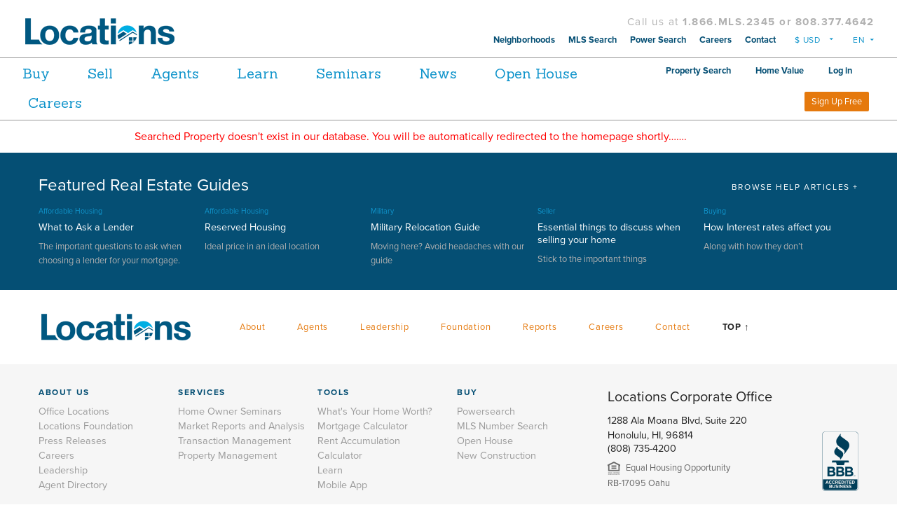

--- FILE ---
content_type: text/css; charset=utf-8
request_url: https://www.locationshawaii.com/css/CommonStyle_css?v=SZtmcPVggauvcmhRc6q8As-eVOpw_C5bOaqlVfurJho1
body_size: 532206
content:
/* Minification failed. Returning unminified contents.
(3,372): run-time error CSS1038: Expected hex color, found '#fff0'
(3,2132): run-time error CSS1038: Expected hex color, found '#fff0'
(3,2995): run-time error CSS1038: Expected hex color, found '#fff0'
(3,4458): run-time error CSS1038: Expected hex color, found '#fff0'
(3,5052): run-time error CSS1046: Expect comma, found '0'
(3,5056): run-time error CSS1046: Expect comma, found '/'
(3,13180): run-time error CSS1046: Expect comma, found '255'
(3,13188): run-time error CSS1046: Expect comma, found '/'
(3,13241): run-time error CSS1046: Expect comma, found '255'
(3,13249): run-time error CSS1046: Expect comma, found '/'
(3,13485): run-time error CSS1038: Expected hex color, found '#fff0'
(3,13515): run-time error CSS1038: Expected hex color, found '#fff0'
(3,19230): run-time error CSS1038: Expected hex color, found '#fff0'
(3,20205): run-time error CSS1038: Expected hex color, found '#fff0'
(3,20530): run-time error CSS1038: Expected hex color, found '#fff0'
(3,21487): run-time error CSS1046: Expect comma, found '0'
(3,21491): run-time error CSS1046: Expect comma, found '/'
(3,21829): run-time error CSS1046: Expect comma, found '0'
(3,21833): run-time error CSS1046: Expect comma, found '/'
(3,22622): run-time error CSS1046: Expect comma, found '0'
(3,22626): run-time error CSS1046: Expect comma, found '/'
(3,22910): run-time error CSS1046: Expect comma, found '0'
(3,22914): run-time error CSS1046: Expect comma, found '/'
(3,27025): run-time error CSS1038: Expected hex color, found '#fff0'
(3,27030): run-time error CSS1062: Expected semicolon or closing curly-brace, found ' '
(3,27751): run-time error CSS1038: Expected hex color, found '#fff0'
(3,27756): run-time error CSS1062: Expected semicolon or closing curly-brace, found ' '
(3,30593): run-time error CSS1038: Expected hex color, found '#fff0'
(3,33791): run-time error CSS1038: Expected hex color, found '#fff0'
(3,33796): run-time error CSS1062: Expected semicolon or closing curly-brace, found ' '
(3,34488): run-time error CSS1038: Expected hex color, found '#fff0'
(3,34626): run-time error CSS1038: Expected hex color, found '#fff0'
(3,34631): run-time error CSS1062: Expected semicolon or closing curly-brace, found ' '
(3,37680): run-time error CSS1038: Expected hex color, found '#fff0'
(8,415): run-time error CSS1046: Expect comma, found '0'
(8,419): run-time error CSS1046: Expect comma, found '/'
(8,1033): run-time error CSS1038: Expected hex color, found '#fff0'
(8,3981): run-time error CSS1046: Expect comma, found '0'
(8,3985): run-time error CSS1046: Expect comma, found '/'
(8,4052): run-time error CSS1046: Expect comma, found '0'
(8,4056): run-time error CSS1046: Expect comma, found '/'
(8,4143): run-time error CSS1046: Expect comma, found '0'
(8,4147): run-time error CSS1046: Expect comma, found '/'
(8,4212): run-time error CSS1046: Expect comma, found '0'
(8,4216): run-time error CSS1046: Expect comma, found '/'
(8,4431): run-time error CSS1038: Expected hex color, found '#fff0'
(8,6275): run-time error CSS1038: Expected hex color, found '#fff0'
(8,7297): run-time error CSS1038: Expected hex color, found '#fff0'
(8,8432): run-time error CSS1038: Expected hex color, found '#fff0'
(8,12519): run-time error CSS1046: Expect comma, found '0'
(8,12523): run-time error CSS1046: Expect comma, found '/'
(8,13739): run-time error CSS1038: Expected hex color, found '#fff0'
(8,40149): run-time error CSS1038: Expected hex color, found '#fff0'
(8,43204): run-time error CSS1038: Expected hex color, found '#fff0'
(8,47714): run-time error CSS1046: Expect comma, found '0'
(8,47718): run-time error CSS1046: Expect comma, found '/'
(8,47742): run-time error CSS1046: Expect comma, found '0'
(8,47746): run-time error CSS1046: Expect comma, found '/'
(8,51348): run-time error CSS1038: Expected hex color, found '#fff0'
(8,53104): run-time error CSS1046: Expect comma, found '0'
(8,53108): run-time error CSS1046: Expect comma, found '/'
(8,53132): run-time error CSS1046: Expect comma, found '0'
(8,53136): run-time error CSS1046: Expect comma, found '/'
(8,54560): run-time error CSS1046: Expect comma, found '0'
(8,54564): run-time error CSS1046: Expect comma, found '/'
(8,54588): run-time error CSS1046: Expect comma, found '0'
(8,54592): run-time error CSS1046: Expect comma, found '/'
(8,87229): run-time error CSS1038: Expected hex color, found '#fff0'
(8,89616): run-time error CSS1046: Expect comma, found '0'
(8,89620): run-time error CSS1046: Expect comma, found '/'
(8,89788): run-time error CSS1038: Expected hex color, found '#fff0'
(8,89793): run-time error CSS1062: Expected semicolon or closing curly-brace, found ' '
(8,89992): run-time error CSS1038: Expected hex color, found '#fff0'
(8,89997): run-time error CSS1062: Expected semicolon or closing curly-brace, found ' '
(8,90192): run-time error CSS1038: Expected hex color, found '#fff0'
(8,90197): run-time error CSS1062: Expected semicolon or closing curly-brace, found ' '
(8,90382): run-time error CSS1038: Expected hex color, found '#fff0'
(8,90387): run-time error CSS1062: Expected semicolon or closing curly-brace, found ' '
(8,90818): run-time error CSS1046: Expect comma, found '0'
(8,90822): run-time error CSS1046: Expect comma, found '/'
(8,90956): run-time error CSS1046: Expect comma, found '0'
(8,90960): run-time error CSS1046: Expect comma, found '/'
(8,95262): run-time error CSS1046: Expect comma, found '0'
(8,95266): run-time error CSS1046: Expect comma, found '/'
(8,95377): run-time error CSS1038: Expected hex color, found '#fff0'
(8,95382): run-time error CSS1019: Unexpected token, found ' '
(8,95382): run-time error CSS1042: Expected function, found ' '
(8,95382): run-time error CSS1062: Expected semicolon or closing curly-brace, found ' '
(8,95692): run-time error CSS1046: Expect comma, found '0'
(8,95696): run-time error CSS1046: Expect comma, found '/'
(8,99331): run-time error CSS1038: Expected hex color, found '#fff0'
(8,99651): run-time error CSS1038: Expected hex color, found '#fff0'
(8,107484): run-time error CSS1038: Expected hex color, found '#fff0'
(8,107489): run-time error CSS1062: Expected semicolon or closing curly-brace, found ' '
(8,108286): run-time error CSS1038: Expected hex color, found '#fff0'
(8,108291): run-time error CSS1062: Expected semicolon or closing curly-brace, found ' '
(8,109558): run-time error CSS1038: Expected hex color, found '#fff0'
(8,113996): run-time error CSS1046: Expect comma, found '0'
(8,114000): run-time error CSS1046: Expect comma, found '/'
(8,114024): run-time error CSS1046: Expect comma, found '0'
(8,114028): run-time error CSS1046: Expect comma, found '/'
(8,115437): run-time error CSS1046: Expect comma, found '0'
(8,115441): run-time error CSS1046: Expect comma, found '/'
(8,118432): run-time error CSS1046: Expect comma, found '0'
(8,118436): run-time error CSS1046: Expect comma, found '/'
(8,123598): run-time error CSS1046: Expect comma, found '0'
(8,123602): run-time error CSS1046: Expect comma, found '/'
(8,127515): run-time error CSS1046: Expect comma, found '0'
(8,127519): run-time error CSS1046: Expect comma, found '/'
(8,131173): run-time error CSS1038: Expected hex color, found '#fff0'
(8,132663): run-time error CSS1046: Expect comma, found '0'
(8,132667): run-time error CSS1046: Expect comma, found '/'
(8,141668): run-time error CSS1038: Expected hex color, found '#fff0'
(8,146287): run-time error CSS1046: Expect comma, found '0'
(8,146291): run-time error CSS1046: Expect comma, found '/'
(8,148890): run-time error CSS1038: Expected hex color, found '#fff0'
(8,148895): run-time error CSS1062: Expected semicolon or closing curly-brace, found ' '
(8,151592): run-time error CSS1038: Expected hex color, found '#fff0'
(8,171203): run-time error CSS1046: Expect comma, found '0'
(8,171207): run-time error CSS1046: Expect comma, found '/'
(8,172021): run-time error CSS1046: Expect comma, found '0'
(8,172025): run-time error CSS1046: Expect comma, found '/'
(8,189553): run-time error CSS1046: Expect comma, found '0'
(8,189557): run-time error CSS1046: Expect comma, found '/'
(8,189581): run-time error CSS1046: Expect comma, found '0'
(8,189585): run-time error CSS1046: Expect comma, found '/'
(8,199966): run-time error CSS1046: Expect comma, found '0'
(8,199970): run-time error CSS1046: Expect comma, found '/'
(8,201280): run-time error CSS1046: Expect comma, found '0'
(8,201284): run-time error CSS1046: Expect comma, found '/'
(8,207090): run-time error CSS1046: Expect comma, found '0'
(8,207094): run-time error CSS1046: Expect comma, found '/'
(8,213965): run-time error CSS1038: Expected hex color, found '#fff0'
(8,215243): run-time error CSS1046: Expect comma, found '0'
(8,215247): run-time error CSS1046: Expect comma, found '/'
(8,218010): run-time error CSS1046: Expect comma, found '0'
(8,218014): run-time error CSS1046: Expect comma, found '/'
(8,218780): run-time error CSS1046: Expect comma, found '0'
(8,218784): run-time error CSS1046: Expect comma, found '/'
(8,219365): run-time error CSS1046: Expect comma, found '0'
(8,219369): run-time error CSS1046: Expect comma, found '/'
(8,227531): run-time error CSS1046: Expect comma, found '0'
(8,227535): run-time error CSS1046: Expect comma, found '/'
(8,227791): run-time error CSS1038: Expected hex color, found '#fff0'
(8,227796): run-time error CSS1019: Unexpected token, found ' '
(8,227796): run-time error CSS1042: Expected function, found ' '
(8,227796): run-time error CSS1062: Expected semicolon or closing curly-brace, found ' '
(8,244200): run-time error CSS1046: Expect comma, found '255'
(8,244208): run-time error CSS1046: Expect comma, found '/'
(8,244242): run-time error CSS1046: Expect comma, found '0'
(8,244246): run-time error CSS1046: Expect comma, found '/'
(8,250265): run-time error CSS1038: Expected hex color, found '#fff0'
(8,250321): run-time error CSS1038: Expected hex color, found '#fff0'
(8,253194): run-time error CSS1038: Expected hex color, found '#fff0'
(8,256416): run-time error CSS1046: Expect comma, found '0'
(8,256420): run-time error CSS1046: Expect comma, found '/'
(8,266069): run-time error CSS1046: Expect comma, found '0'
(8,266073): run-time error CSS1046: Expect comma, found '/'
(8,286938): run-time error CSS1046: Expect comma, found '0'
(8,286942): run-time error CSS1046: Expect comma, found '/'
(8,287314): run-time error CSS1038: Expected hex color, found '#fff0'
(8,287319): run-time error CSS1019: Unexpected token, found ' '
(8,287319): run-time error CSS1042: Expected function, found ' '
(8,287319): run-time error CSS1062: Expected semicolon or closing curly-brace, found ' '
(8,292014): run-time error CSS1038: Expected hex color, found '#fff0'
(8,302125): run-time error CSS1046: Expect comma, found '0'
(8,302129): run-time error CSS1046: Expect comma, found '/'
(8,303023): run-time error CSS1046: Expect comma, found '0'
(8,303027): run-time error CSS1046: Expect comma, found '/'
(8,303110): run-time error CSS1046: Expect comma, found '0'
(8,303114): run-time error CSS1046: Expect comma, found '/'
(8,303501): run-time error CSS1046: Expect comma, found '0'
(8,303505): run-time error CSS1046: Expect comma, found '/'
(8,314577): run-time error CSS1038: Expected hex color, found '#fff0'
(8,314582): run-time error CSS1019: Unexpected token, found ' '
(8,314582): run-time error CSS1042: Expected function, found ' '
(8,314582): run-time error CSS1062: Expected semicolon or closing curly-brace, found ' '
(8,316276): run-time error CSS1046: Expect comma, found '0'
(8,316280): run-time error CSS1046: Expect comma, found '/'
(8,323206): run-time error CSS1046: Expect comma, found '0'
(8,323210): run-time error CSS1046: Expect comma, found '/'
(8,333511): run-time error CSS1038: Expected hex color, found '#fff0'
(8,333516): run-time error CSS1019: Unexpected token, found ' '
(8,333516): run-time error CSS1042: Expected function, found ' '
(8,333516): run-time error CSS1062: Expected semicolon or closing curly-brace, found ' '
(8,333915): run-time error CSS1046: Expect comma, found '0'
(8,333919): run-time error CSS1046: Expect comma, found '/'
(8,337890): run-time error CSS1046: Expect comma, found '0'
(8,337894): run-time error CSS1046: Expect comma, found '/'
(8,338303): run-time error CSS1046: Expect comma, found '0'
(8,338307): run-time error CSS1046: Expect comma, found '/'
(8,338800): run-time error CSS1046: Expect comma, found '0'
(8,338804): run-time error CSS1046: Expect comma, found '/'
(8,346377): run-time error CSS1046: Expect comma, found '0'
(8,346381): run-time error CSS1046: Expect comma, found '/'
(8,347269): run-time error CSS1046: Expect comma, found '0'
(8,347273): run-time error CSS1046: Expect comma, found '/'
(8,348249): run-time error CSS1046: Expect comma, found '0'
(8,348253): run-time error CSS1046: Expect comma, found '/'
(8,349512): run-time error CSS1046: Expect comma, found '0'
(8,349516): run-time error CSS1046: Expect comma, found '/'
(8,353336): run-time error CSS1046: Expect comma, found '0'
(8,353340): run-time error CSS1046: Expect comma, found '/'
(8,354436): run-time error CSS1046: Expect comma, found '0'
(8,354440): run-time error CSS1046: Expect comma, found '/'
(8,371860): run-time error CSS1046: Expect comma, found '0'
(8,371864): run-time error CSS1046: Expect comma, found '/'
(8,382841): run-time error CSS1046: Expect comma, found '0'
(8,382845): run-time error CSS1046: Expect comma, found '/'
(8,397980): run-time error CSS1046: Expect comma, found '0'
(8,397984): run-time error CSS1046: Expect comma, found '/'
(8,398794): run-time error CSS1038: Expected hex color, found '#fff0'
(8,400302): run-time error CSS1038: Expected hex color, found '#fff0'
(8,400307): run-time error CSS1062: Expected semicolon or closing curly-brace, found ' '
(8,400474): run-time error CSS1038: Expected hex color, found '#fff0'
(8,400479): run-time error CSS1062: Expected semicolon or closing curly-brace, found ' '
(8,401025): run-time error CSS1046: Expect comma, found '0'
(8,401029): run-time error CSS1046: Expect comma, found '/'
(8,401471): run-time error CSS1046: Expect comma, found '0'
(8,401475): run-time error CSS1046: Expect comma, found '/'
(8,407192): run-time error CSS1046: Expect comma, found '0'
(8,407196): run-time error CSS1046: Expect comma, found '/'
(8,409615): run-time error CSS1038: Expected hex color, found '#fff0'
(8,412932): run-time error CSS1046: Expect comma, found '0'
(8,412936): run-time error CSS1046: Expect comma, found '/'
(8,415336): run-time error CSS1046: Expect comma, found '0'
(8,415340): run-time error CSS1046: Expect comma, found '/'
(8,417925): run-time error CSS1046: Expect comma, found '0'
(8,417929): run-time error CSS1046: Expect comma, found '/'
(8,426771): run-time error CSS1038: Expected hex color, found '#fff0'
(8,429158): run-time error CSS1046: Expect comma, found '0'
(8,429162): run-time error CSS1046: Expect comma, found '/'
(8,429330): run-time error CSS1038: Expected hex color, found '#fff0'
(8,429335): run-time error CSS1062: Expected semicolon or closing curly-brace, found ' '
(8,429534): run-time error CSS1038: Expected hex color, found '#fff0'
(8,429539): run-time error CSS1062: Expected semicolon or closing curly-brace, found ' '
(8,429734): run-time error CSS1038: Expected hex color, found '#fff0'
(8,429739): run-time error CSS1062: Expected semicolon or closing curly-brace, found ' '
(8,429924): run-time error CSS1038: Expected hex color, found '#fff0'
(8,429929): run-time error CSS1062: Expected semicolon or closing curly-brace, found ' '
(8,430331): run-time error CSS1046: Expect comma, found '0'
(8,430335): run-time error CSS1046: Expect comma, found '/'
(8,432956): run-time error CSS1038: Expected hex color, found '#fff0'
(8,433772): run-time error CSS1038: Expected hex color, found '#fff0'
(8,441904): run-time error CSS1046: Expect comma, found '255'
(8,441912): run-time error CSS1046: Expect comma, found '/'
(552,9): run-time error CSS1062: Expected semicolon or closing curly-brace, found '-'
(555,9): run-time error CSS1062: Expected semicolon or closing curly-brace, found '-'
(1261,1): run-time error CSS1019: Unexpected token, found '}'
 */
@font-face{font-family:Sanchez;font-style:italic;font-weight:400;src:local("Sanchez Italic"),local(Sanchez-Italic),url(//fonts.gstatic.com/s/sanchez/v4/HsmMg_Kwn-sTuZvQJORnl_Y6323mHUZFJMgTvxaG2iE.eot?#) format("eot"),url(//fonts.gstatic.com/s/sanchez/v4/HsmMg_Kwn-sTuZvQJORnl1tXRa8TVwTICgirnJhmVJw.woff2) format("woff2"),url(//fonts.gstatic.com/s/sanchez/v4/HsmMg_Kwn-sTuZvQJORnlz8E0i7KZn-EPnyo3HZu7kw.woff) format("woff")}@font-face{font-family:Sanchez;font-style:normal;font-weight:400;src:local(Sanchez),local(Sanchez-Regular),url(//fonts.gstatic.com/s/sanchez/v4/jmAEUIQSCRFE1APV8uXw3Q.eot?#) format("eot"),url(//fonts.gstatic.com/s/sanchez/v4/ASmipTgPwTrjcfmzf6Zfwg.woff2) format("woff2"),url(//fonts.gstatic.com/s/sanchez/v4/mx466fsxfR1AA3OwUm3waQ.woff) format("woff")}@font-face{font-family:monospace;font-style:italic;font-weight:400;src:local("Menlo Italic"),local(Menlo-Italic),local("Consolas Italic"),local(Consolas-Italic),local("Courier New Italic")}@font-face{font-family:monospace;font-style:italic;font-weight:700;src:local("Menlo Bold Italic"),local(Menlo-BoldItalic),local(Monaco),local("Consolas Bold Italic"),local(Consolas-BoldItalic),local("Courier New Bold Italic")}@font-face{font-family:monospace;font-style:normal;font-weight:400;src:local("Menlo Regular"),local(Menlo-Regular),local(Monaco),local(Consolas),local("Courier New")}@font-face{font-family:monospace;font-style:normal;font-weight:700;src:local("Menlo Bold"),local(Menlo-Bold),local(Monaco),local("Consolas Bold"),local(Consolas-Bold),local("Courier New Bold")}@font-face{font-family:sans-serif;font-style:italic;font-weight:300;src:local("Helvetica Neue Light Italic"),local(HelveticaNeue-LightItalic),local("Helvetica Light Oblique"),local(Helvetica-LightOblique)}@font-face{font-family:sans-serif;font-style:italic;font-weight:400;src:local("Helvetica Neue Italic"),local(HelveticaNeue-Italic),local("Helvetica Oblique"),local(Helvetica-Oblique)}@font-face{font-family:sans-serif;font-style:italic;font-weight:700;src:local("Helvetica Neue Bold Italic"),local(HelveticaNeue-BoldItalic),local("Helvetica Bold Oblique"),local(Helvetica-BoldOblique)}@font-face{font-family:sans-serif;font-style:normal;font-weight:300;src:local("Helvetica Neue Light"),local(HelveticaNeue-Light),local("Helvetica Light"),local(Helvetica-Light)}@font-face{font-family:sans-serif;font-style:normal;font-weight:400;src:local(HelveticaNeue),local(Helvetica)}@font-face{font-family:sans-serif;font-style:normal;font-weight:700;src:local("Helvetica Neue Bold"),local(HelveticaNeue-Bold),local("Helvetica Bold"),local(Helvetica-Bold)}
/*! normalize.css v3.0.3 | MIT License | github.com/necolas/normalize.css */
 html{font-family:sans-serif;-ms-text-size-adjust:100%;-webkit-text-size-adjust:100%}body{margin:0}article,aside,details,figcaption,figure,footer,header,hgroup,main,menu,nav,section,summary{display:block}audio,canvas,progress,video{display:inline-block;vertical-align:baseline}audio:not([controls]){display:none;height:0}[hidden],template{display:none}a{background-color:#fff0}a:active,a:hover,a:focus{outline:0}abbr[title]{border-bottom:1px dotted}b,strong{font-weight:700}dfn{font-style:italic}h1{font-size:2em;margin:.67em 0}mark{background:#ff0;color:#000}small{font-size:80%}sub,sup{font-size:75%;line-height:0;position:relative;vertical-align:baseline}sup{top:-.5em}sub{bottom:-.25em}img{border:0}svg:not(:root){overflow:hidden}figure{margin:1em 40px}hr{box-sizing:content-box;height:0}pre{overflow:auto}code,kbd,pre,samp{font-family:monospace,monospace;font-size:1em}button,input,optgroup,select,textarea{color:inherit;font:inherit;margin:0}button{overflow:visible}button,select{text-transform:none}button,html input[type="button"],input[type="reset"],input[type="submit"]{-webkit-appearance:button;cursor:pointer}button[disabled],html input[disabled]{cursor:default}button::-moz-focus-inner,input::-moz-focus-inner{border:0;padding:0}input{line-height:normal}input[type="checkbox"],input[type="radio"]{box-sizing:border-box;padding:0}input[type="number"]::-webkit-inner-spin-button,input[type="number"]::-webkit-outer-spin-button{height:auto}input[type="search"]{-webkit-appearance:textfield;box-sizing:content-box}input[type="search"]::-webkit-search-cancel-button,input[type="search"]::-webkit-search-decoration{-webkit-appearance:none}fieldset{border:1px solid silver;margin:0 2px;padding:.35em .625em .75em}legend{border:0;padding:0}textarea{overflow:auto}optgroup{font-weight:700}table{border-collapse:collapse;border-spacing:0}td,th{padding:0}.slick-slider{position:relative;display:block;box-sizing:border-box;-webkit-user-select:none;-moz-user-select:none;-ms-user-select:none;user-select:none;-webkit-touch-callout:none;-khtml-user-select:none;-ms-touch-action:pan-y;touch-action:pan-y;-webkit-tap-highlight-color:#fff0}.slick-list{position:relative;display:block;overflow:hidden;margin:0;padding:0}.slick-list:focus{outline:none}.slick-list.dragging{cursor:pointer;cursor:hand}.slick-slider .slick-track,.slick-slider .slick-list{-ms-transform:translate3d(0,0,0);transform:translate3d(0,0,0)}.slick-track{position:relative;top:0;left:0;display:block}.slick-track:before,.slick-track:after{display:table;content:''}.slick-track:after{clear:both}.slick-loading .slick-track{visibility:hidden}.slick-slide{display:none;float:left;height:100%;min-height:1px}[dir='rtl'] .slick-slide{float:right}.slick-slide img{display:block}.slick-slide.slick-loading img{display:none}.slick-slide.dragging img{pointer-events:none}.slick-initialized .slick-slide{display:block}.slick-loading .slick-slide{visibility:hidden}.slick-vertical .slick-slide{display:block;height:auto;border:1px solid #fff0}.slick-arrow.slick-hidden{display:none}.irs{position:relative;display:block;-webkit-touch-callout:none;-webkit-user-select:none;-moz-user-select:none;-ms-user-select:none;user-select:none}.irs-line{position:relative;display:block;overflow:hidden;outline:none!important}.irs-line-left,.irs-line-mid,.irs-line-right{position:absolute;display:block;top:0}.irs-line-left{left:0;width:11%}.irs-line-mid{left:9%;width:82%}.irs-line-right{right:0;width:11%}.irs-bar{position:absolute;display:block;left:0;width:0}.irs-bar-edge{position:absolute;display:block;top:0;left:0}.irs-shadow{position:absolute;display:none;left:0;width:0}.irs-slider{position:absolute;display:block;cursor:default;z-index:1}.irs-slider.type_last{z-index:2}.irs-min{position:absolute;display:block;left:0;cursor:default}.irs-max{position:absolute;display:block;right:0;cursor:default}.irs-from,.irs-to,.irs-single{position:absolute;display:block;top:0;left:0;cursor:default;white-space:nowrap}.irs-grid{position:absolute;display:none;bottom:0;left:0;width:100%;height:20px}.irs-with-grid .irs-grid{display:block}.irs-grid-pol{position:absolute;top:0;left:0;width:1px;height:8px;background:#000}.irs-grid-pol.small{height:4px}.irs-grid-text{position:absolute;bottom:0;left:0;white-space:nowrap;text-align:center;font-size:.5625rem;line-height:.5625rem;padding:0 3px;color:#000}.irs-disable-mask{position:absolute;display:block;top:0;left:-1%;width:102%;height:100%;cursor:default;background:#fff0;z-index:2}.lt-ie9 .irs-disable-mask{background:#000;filter:alpha(opacity=0);cursor:not-allowed}.irs-disabled{opacity:.4}.irs-hidden-input{position:absolute!important;display:block!important;top:0!important;left:0!important;width:0!important;height:0!important;font-size:0!important;line-height:0!important;padding:0!important;margin:0!important;overflow:hidden;outline:none!important;z-index:-9999!important;background:none!important;border-style:solid!important;border-color:transparent!important}.lg-actions .lg-next,.lg-actions .lg-prev,.lg-sub-html,.lg-toolbar{background-color:rgb(0 0 0 / .45);z-index:1080}#lg-counter,.lg-outer .lg-video-cont{vertical-align:middle;display:inline-block}@font-face{font-family:lg;src:url(../fonts/lg.eot?n1z373);src:url(../fonts/lg.eot?#iefixn1z373) format("embedded-opentype"),url(../fonts/lg.woff?n1z373) format("woff"),url(../fonts/lg.ttf?n1z373) format("truetype"),url(../fonts/lg.svg?n1z373#lg) format("svg");font-weight:400;font-style:normal}.lg-icon{font-family:lg;speak:none;font-style:normal;font-weight:400;font-feature-settings:normal;font-variant:normal;text-transform:none;line-height:1;-webkit-font-smoothing:antialiased;-moz-osx-font-smoothing:grayscale}.lg-actions .lg-next,.lg-actions .lg-prev{border-radius:2px;color:#999;cursor:pointer;display:block;font-size:1.375rem;margin-top:-10px;padding:8px 10px 9px;position:absolute;top:50%}.lg-actions .lg-next.disabled,.lg-actions .lg-prev.disabled{pointer-events:none;opacity:.5}.lg-actions .lg-next:hover,.lg-actions .lg-prev:hover,.lg-actions .lg-next:focus,.lg-actions .lg-prev:focus{color:#FFF}.lg-actions .lg-next{right:20px}.lg-actions .lg-next:before{content:"\e095"}.lg-actions .lg-prev{left:20px}.lg-actions .lg-prev:after{content:"\e094"}@keyframes lg-right-end{0%,100%{left:0}50%{left:-30px}}@keyframes lg-left-end{0%,100%{left:0}50%{left:30px}}.lg-outer.lg-right-end .lg-object{animation:lg-right-end .3s;position:relative}.lg-outer.lg-left-end .lg-object{animation:lg-left-end .3s;position:relative}.lg-toolbar{left:0;position:absolute;top:0;width:100%}.lg-toolbar .lg-icon{color:#999;cursor:pointer;float:right;font-size:1.5rem;height:47px;line-height:1.6875rem;padding:10px 0;text-align:center;width:50px;text-decoration:none!important;outline:0}.lg-toolbar .lg-icon:hover,.lg-toolbar .lg-icon:focus{color:#FFF}.lg-toolbar .lg-close:after{content:"\e070"}.lg-toolbar .lg-download:after{content:"\e0f2"}.lg-sub-html{bottom:0;color:#EEE;font-size:1rem;left:0;padding:10px 40px;position:fixed;right:0;text-align:center}.lg-sub-html h4{margin:0;font-size:.8125rem;font-weight:700}.lg-sub-html p{font-size:.75rem;margin:5px 0 0}#lg-counter{color:#999;font-size:1rem;padding-left:20px;padding-top:12px}.lg-next,.lg-prev,.lg-toolbar{opacity:1;transition:transform .35s cubic-bezier(0,0,.25,1) 0s,opacity .35s cubic-bezier(0,0,.25,1) 0s}.lg-hide-items .lg-prev{opacity:0;transform:translate3d(-10px,0,0)}.lg-hide-items .lg-next{opacity:0;transform:translate3d(10px,0,0)}.lg-hide-items .lg-toolbar{opacity:0;transform:translate3d(0,-10px,0)}body:not(.lg-from-hash) .lg-outer.lg-start-zoom .lg-object{transform:scale3d(.5,.5,.5);opacity:0;transition:transform 250ms ease 0s,opacity 250ms!important;-ms-transform-origin:50% 50%;transform-origin:50% 50%}body:not(.lg-from-hash) .lg-outer.lg-start-zoom .lg-item.lg-complete .lg-object{transform:scale3d(1,1,1);opacity:1}.lg-outer .lg-thumb-outer{background-color:#0D0A0A;bottom:0;position:absolute;width:100%;z-index:1080;max-height:350px;transform:translate3d(0,100%,0);transition:transform .25s cubic-bezier(0,0,.25,1) 0s}.lg-outer .lg-thumb-outer.lg-grab .lg-thumb-item{cursor:-webkit-grab;cursor:-o-grab;cursor:-ms-grab;cursor:grab}.lg-outer .lg-thumb-outer.lg-grabbing .lg-thumb-item{cursor:move;cursor:-webkit-grabbing;cursor:-o-grabbing;cursor:-ms-grabbing;cursor:grabbing}.lg-outer .lg-thumb-outer.lg-dragging .lg-thumb{transition-duration:0s!important}.lg-outer.lg-thumb-open .lg-thumb-outer{transform:translate3d(0,0,0)}.lg-outer .lg-thumb{padding:10px 0;height:100%;margin-bottom:-5px}.lg-outer .lg-thumb-item{cursor:pointer;float:left;overflow:hidden;height:100%;border:2px solid #FFF;border-radius:4px;margin-bottom:5px}@media (min-width:1025px){.lg-outer .lg-thumb-item{transition:border-color .25s ease}}.lg-outer .lg-thumb-item.active,.lg-outer .lg-thumb-item:hover,.lg-outer .lg-thumb-item:focus{border-color:#a90707}.lg-outer .lg-thumb-item img{width:100%;height:100%}.lg-outer.lg-has-thumb .lg-item{padding-bottom:120px}.lg-outer.lg-can-toggle .lg-item{padding-bottom:0}.lg-outer.lg-pull-caption-up .lg-sub-html{transition:bottom .25s ease}.lg-outer.lg-pull-caption-up.lg-thumb-open .lg-sub-html{bottom:100px}.lg-outer .lg-toogle-thumb{background-color:#0D0A0A;border-radius:2px 2px 0 0;color:#999;cursor:pointer;font-size:1.5rem;height:39px;line-height:1.6875rem;padding:5px 0;position:absolute;right:20px;text-align:center;top:-39px;width:50px}.lg-outer .lg-toogle-thumb:after{content:"\e1ff"}.lg-outer .lg-toogle-thumb:hover,.lg-outer .lg-toogle-thumb:focus{color:#FFF}.lg-outer .lg-video-cont{max-width:1140px;max-height:100%;width:100%;padding:0 5px}.lg-outer .lg-video{width:100%;height:0;padding-bottom:56.25%;overflow:hidden;position:relative}.lg-outer .lg-video .lg-object{display:inline-block;position:absolute;top:0;left:0;width:100%!important;height:100%!important}.lg-outer .lg-video .lg-video-play{width:84px;height:59px;position:absolute;left:50%;top:50%;margin-left:-42px;margin-top:-30px;z-index:1080;cursor:pointer}.lg-outer .lg-has-vimeo .lg-video-play{background:url(../img/vimeo-play.png) no-repeat}.lg-outer .lg-has-vimeo:hover .lg-video-play,.lg-outer .lg-has-vimeo:focus .lg-video-play{background:url(../img/vimeo-play.png) 0 -58px no-repeat}.lg-outer .lg-has-html5 .lg-video-play{background:url(../img/video-play.png) no-repeat;height:64px;margin-left:-32px;margin-top:-32px;width:64px;opacity:.8}.lg-outer .lg-has-html5:hover .lg-video-play,.lg-outer .lg-has-html5:focus .lg-video-play{opacity:1}.lg-outer .lg-has-youtube .lg-video-play{background:url(../img/youtube-play.png) no-repeat}.lg-outer .lg-has-youtube:hover .lg-video-play,.lg-outer .lg-has-youtube:focus .lg-video-play{background:url(../img/youtube-play.png) 0 -60px no-repeat}.lg-outer .lg-video-object{width:100%!important;height:100%!important;position:absolute;top:0;left:0}.lg-outer .lg-has-video .lg-video-object{visibility:hidden}.lg-outer .lg-has-video.lg-video-palying .lg-object,.lg-outer .lg-has-video.lg-video-palying .lg-video-play{display:none}.lg-outer .lg-has-video.lg-video-palying .lg-video-object{visibility:visible}.lg-progress-bar{background-color:#333;height:5px;left:0;position:absolute;top:0;width:100%;z-index:1080;opacity:0;transition:opacity 80ms ease 0s}.lg-progress-bar .lg-progress{background-color:#a90707;height:5px;width:0}.lg-progress-bar.lg-start .lg-progress{width:100%}.lg-show-autoplay .lg-progress-bar{opacity:1}.lg-autoplay-button:after{content:"\e01d"}.lg-show-autoplay .lg-autoplay-button:after{content:"\e01a"}.lg-outer.lg-css3.lg-zoom-dragging .lg-item.lg-complete.lg-zoomable .lg-image,.lg-outer.lg-css3.lg-zoom-dragging .lg-item.lg-complete.lg-zoomable .lg-img-wrap{transition-duration:0s}.lg-outer .lg-item.lg-complete.lg-zoomable .lg-img-wrap{transition:transform .3s ease 0s;transform:translate3d(0,0,0);-webkit-backface-visibility:hidden;backface-visibility:hidden}.lg-outer .lg-item.lg-complete.lg-zoomable .lg-image{transform:scale3d(1,1,1);transition:transform .3s ease 0s,opacity .15s!important;-ms-transform-origin:0 0;transform-origin:0 0;-webkit-backface-visibility:hidden;backface-visibility:hidden}#lg-zoom-in:after{content:"\e311"}#lg-zoom-out{opacity:.5;pointer-events:none}#lg-zoom-out:after{content:"\e312"}.lg-zoomed #lg-zoom-out{opacity:1;pointer-events:auto}.lg-outer .lg-pager-outer{bottom:60px;left:0;position:absolute;right:0;text-align:center;z-index:1080;height:10px}.lg-outer .lg-pager-outer.lg-pager-hover .lg-pager-cont{overflow:visible}.lg-outer .lg-pager-cont{cursor:pointer;display:inline-block;overflow:hidden;position:relative;vertical-align:top;margin:0 5px}.lg-outer .lg-pager-cont:hover .lg-pager-thumb-cont,.lg-outer .lg-pager-cont:focus .lg-pager-thumb-cont{opacity:1;transform:translate3d(0,0,0)}.lg-outer .lg-pager-cont.lg-pager-active .lg-pager{box-shadow:0 0 0 2px #fff inset}.lg-outer .lg-pager-thumb-cont{background-color:#fff;color:#FFF;bottom:100%;height:83px;left:0;margin-bottom:20px;margin-left:-60px;opacity:0;padding:5px;position:absolute;width:120px;border-radius:3px;transition:opacity .15s ease 0s,transform .15s ease 0s;transform:translate3d(0,5px,0)}.lg-outer .lg-pager-thumb-cont img{width:100%;height:100%}.lg-outer .lg-pager{background-color:rgb(255 255 255 / .5);border-radius:50%;box-shadow:0 0 0 8px rgb(255 255 255 / .7) inset;display:block;height:12px;transition:box-shadow .3s ease 0s;width:12px}.lg-outer .lg-pager:focus,.lg-outer .lg-pager:hover,.lg-outer .lg-pager:focus{box-shadow:0 0 0 8px #fff inset}.lg-outer .lg-caret{border-left:10px solid #fff0;border-right:10px solid #fff0;border-top:10px dashed;bottom:-10px;display:inline-block;height:0;left:50%;margin-left:-5px;position:absolute;vertical-align:middle;width:0}.lg-outer,.lg-outer .lg,.lg-outer .lg-inner{width:100%;height:100%}.lg-fullscreen:after{content:"\e20c"}.lg-fullscreen-on .lg-fullscreen:after{content:"\e20d"}.group:after,.group:before{display:table;content:"";line-height:0}.group:after{clear:both}.lg-outer{position:fixed;top:0;left:0;z-index:1050;opacity:0;transition:opacity .15s ease 0s}.lg-outer *{box-sizing:border-box}.lg-outer.lg-visible{opacity:1}.lg-outer.lg-css3 .lg-item.lg-current,.lg-outer.lg-css3 .lg-item.lg-next-slide,.lg-outer.lg-css3 .lg-item.lg-prev-slide{transition-duration:inherit!important;transition-timing-function:inherit!important}.lg-outer.lg-css3.lg-dragging .lg-item.lg-current,.lg-outer.lg-css3.lg-dragging .lg-item.lg-next-slide,.lg-outer.lg-css3.lg-dragging .lg-item.lg-prev-slide{transition-duration:0s!important;opacity:1}.lg-outer.lg-grab img.lg-object{cursor:-webkit-grab;cursor:-o-grab;cursor:-ms-grab;cursor:grab}.lg-outer.lg-grabbing img.lg-object{cursor:move;cursor:-webkit-grabbing;cursor:-o-grabbing;cursor:-ms-grabbing;cursor:grabbing}.lg-outer .lg{position:relative;overflow:hidden;margin-left:auto;margin-right:auto;max-width:100%;max-height:100%}.lg-outer .lg-inner{position:absolute;left:0;top:0;white-space:nowrap}.lg-outer .lg-item{background:url(../img/loading.gif) center center no-repeat;display:none!important}.lg-outer.lg-css .lg-current,.lg-outer.lg-css3 .lg-current,.lg-outer.lg-css3 .lg-next-slide,.lg-outer.lg-css3 .lg-prev-slide{display:inline-block!important}.lg-outer .lg-img-wrap,.lg-outer .lg-item{display:inline-block;text-align:center;position:absolute;width:100%;height:100%}.lg-outer .lg-img-wrap:before,.lg-outer .lg-item:before{content:"";display:inline-block;height:50%;width:1px;margin-right:-1px}.lg-outer .lg-img-wrap{top:0;bottom:0;left:0;right:0;padding:0 5px}.lg-outer .lg-item.lg-complete{background-image:none}.lg-outer .lg-item.lg-current{z-index:1060}.lg-outer .lg-image{display:inline-block;vertical-align:middle;max-width:100%;max-height:100%;width:auto!important;height:auto!important}.lg-outer.lg-show-after-load .lg-item .lg-object,.lg-outer.lg-show-after-load .lg-item .lg-video-play{opacity:0;transition:opacity .15s ease 0s}.lg-outer.lg-show-after-load .lg-item.lg-complete .lg-object,.lg-outer.lg-show-after-load .lg-item.lg-complete .lg-video-play{opacity:1}.lg-outer .lg-empty-html,.lg-outer.lg-hide-download #lg-download{display:none}.lg-backdrop{position:fixed;top:0;left:0;right:0;bottom:0;z-index:1040;background-color:#000;opacity:0;transition:opacity .15s ease 0s}.lg-backdrop.in{opacity:1}.lg-css3.lg-no-trans .lg-current,.lg-css3.lg-no-trans .lg-next-slide,.lg-css3.lg-no-trans .lg-prev-slide{transition:none 0s ease 0s!important}.lg-css3.lg-use-css3 .lg-item,.lg-css3.lg-use-left .lg-item{-webkit-backface-visibility:hidden;backface-visibility:hidden}.lg-css3.lg-fade .lg-item{opacity:0}.lg-css3.lg-fade .lg-item.lg-current{opacity:1}.lg-css3.lg-fade .lg-item.lg-current,.lg-css3.lg-fade .lg-item.lg-next-slide,.lg-css3.lg-fade .lg-item.lg-prev-slide{transition:opacity .1s ease 0s}.lg-css3.lg-slide.lg-use-css3 .lg-item{opacity:0}.lg-css3.lg-slide.lg-use-css3 .lg-item.lg-prev-slide{transform:translate3d(-100%,0,0)}.lg-css3.lg-slide.lg-use-css3 .lg-item.lg-next-slide{transform:translate3d(100%,0,0)}.lg-css3.lg-slide.lg-use-css3 .lg-item.lg-current{transform:translate3d(0,0,0);opacity:1}.lg-css3.lg-slide.lg-use-css3 .lg-item.lg-current,.lg-css3.lg-slide.lg-use-css3 .lg-item.lg-next-slide,.lg-css3.lg-slide.lg-use-css3 .lg-item.lg-prev-slide{transition:transform 1s cubic-bezier(0,0,.25,1) 0s,opacity .1s ease 0s}.lg-css3.lg-slide.lg-use-left .lg-item{opacity:0;position:absolute;left:0}.lg-css3.lg-slide.lg-use-left .lg-item.lg-prev-slide{left:-100%}.lg-css3.lg-slide.lg-use-left .lg-item.lg-next-slide{left:100%}.lg-css3.lg-slide.lg-use-left .lg-item.lg-current{left:0;opacity:1}.lg-css3.lg-slide.lg-use-left .lg-item.lg-current,.lg-css3.lg-slide.lg-use-left .lg-item.lg-next-slide,.lg-css3.lg-slide.lg-use-left .lg-item.lg-prev-slide{transition:left 1s cubic-bezier(0,0,.25,1) 0s,opacity .1s ease 0s}.mfp-bg{top:0;left:0;width:100%;height:100%;z-index:1042;overflow:hidden;position:fixed;background:#0b0b0b;opacity:.8;filter:alpha(opacity=80)}.mfp-wrap{top:0;left:0;width:100%;height:100%;z-index:1043;position:fixed;outline:none!important;-webkit-backface-visibility:hidden}.mfp-container{text-align:center;position:absolute;width:100%;height:100%;left:0;top:0;padding:0 8px;box-sizing:border-box}.mfp-container:before{content:'';display:inline-block;height:100%;vertical-align:middle}.mfp-align-top .mfp-container:before{display:none}.mfp-content{position:relative;display:inline-block;vertical-align:middle;margin:0 auto;text-align:left;z-index:1045}.mfp-inline-holder .mfp-content,.mfp-ajax-holder .mfp-content{width:100%;cursor:auto}.mfp-ajax-cur{cursor:progress}.mfp-zoom-out-cur,.mfp-zoom-out-cur .mfp-image-holder .mfp-close{cursor:zoom-out}.mfp-zoom{cursor:pointer;cursor:zoom-in}.mfp-auto-cursor .mfp-content{cursor:auto}.mfp-close,.mfp-arrow,.mfp-preloader,.mfp-counter{-webkit-user-select:none;-moz-user-select:none;-ms-user-select:none;user-select:none}.mfp-loading.mfp-figure{display:none}.mfp-hide{display:none!important}.mfp-preloader{color:#CCC;position:absolute;top:50%;width:auto;text-align:center;margin-top:-.8em;left:8px;right:8px;z-index:1044}.mfp-preloader a{color:#CCC}.mfp-preloader a:hover,.mfp-preloader a:focus{color:#FFF}.mfp-s-ready .mfp-preloader{display:none}.mfp-s-error .mfp-content{display:none}button.mfp-close,button.mfp-arrow{overflow:visible;cursor:pointer;background:#fff0;border:0;-webkit-appearance:none;display:block;outline:none;padding:0;z-index:1046;box-shadow:none}button::-moz-focus-inner{padding:0;border:0}.mfp-close{width:44px;height:44px;line-height:2.75rem;position:absolute;right:0;top:0;text-decoration:none;text-align:center;opacity:.65;filter:alpha(opacity=65);padding:0 0 18px 10px;color:#FFF;font-style:normal;font-size:1.75rem;font-family:Arial,Baskerville,monospace}.mfp-close:hover,.mfp-close:focus,.mfp-close:focus{opacity:1;filter:alpha(opacity=100)}.mfp-close:active{top:1px}.mfp-close-btn-in .mfp-close{color:#333}.mfp-image-holder .mfp-close,.mfp-iframe-holder .mfp-close{color:#FFF;right:-6px;text-align:right;padding-right:6px;width:100%}.mfp-counter{position:absolute;top:0;right:0;color:#CCC;font-size:.75rem;line-height:1.125rem;white-space:nowrap}.mfp-arrow{position:absolute;opacity:.65;filter:alpha(opacity=65);margin:0;top:50%;margin-top:-55px;padding:0;width:90px;height:110px;-webkit-tap-highlight-color:#fff0}.mfp-arrow:active{margin-top:-54px}.mfp-arrow:hover,.mfp-arrow:focus,.mfp-arrow:focus{opacity:1;filter:alpha(opacity=100)}.mfp-arrow:before,.mfp-arrow:after,.mfp-arrow .mfp-b,.mfp-arrow .mfp-a{content:'';display:block;width:0;height:0;position:absolute;left:0;top:0;margin-top:35px;margin-left:35px;border:medium inset #fff0}.mfp-arrow:after,.mfp-arrow .mfp-a{border-top-width:13px;border-bottom-width:13px;top:8px}.mfp-arrow:before,.mfp-arrow .mfp-b{border-top-width:21px;border-bottom-width:21px;opacity:.7}.mfp-arrow-left{left:0}.mfp-arrow-left:after,.mfp-arrow-left .mfp-a{border-right:17px solid #FFF;margin-left:31px}.mfp-arrow-left:before,.mfp-arrow-left .mfp-b{margin-left:25px;border-right:27px solid #3F3F3F}.mfp-arrow-right{right:0}.mfp-arrow-right:after,.mfp-arrow-right .mfp-a{border-left:17px solid #FFF;margin-left:39px}.mfp-arrow-right:before,.mfp-arrow-right .mfp-b{border-left:27px solid #3F3F3F}.mfp-iframe-holder{padding-top:40px;padding-bottom:40px}.mfp-iframe-holder .mfp-content{line-height:0;width:100%;max-width:900px}.mfp-iframe-holder .mfp-close{top:-40px}.mfp-iframe-scaler{width:100%;height:0;overflow:hidden;padding-top:56.25%}.mfp-iframe-scaler iframe{position:absolute;display:block;top:0;left:0;width:100%;height:100%;box-shadow:0 0 8px rgb(0 0 0 / .6);background:#000}img.mfp-img{width:auto;max-width:100%;height:auto;display:block;line-height:0;box-sizing:border-box;padding:40px 0 40px;margin:0 auto}.mfp-figure{line-height:0}.mfp-figure:after{content:'';position:absolute;left:0;top:40px;bottom:40px;display:block;right:0;width:auto;height:auto;z-index:-1;box-shadow:0 0 8px rgb(0 0 0 / .6);background:#444}.mfp-figure small{color:#BDBDBD;display:block;font-size:.75rem;line-height:.875rem}.mfp-figure figure{margin:0}.mfp-bottom-bar{margin-top:-36px;position:absolute;top:100%;left:0;width:100%;cursor:auto}.mfp-title{text-align:left;line-height:1.125rem;color:#F3F3F3;word-wrap:break-word;padding-right:36px}.mfp-image-holder .mfp-content{max-width:100%}.mfp-gallery .mfp-image-holder .mfp-figure{cursor:pointer}@media screen and (max-width:800px) and (orientation:landscape),screen and (max-height:300px){.mfp-img-mobile .mfp-image-holder{padding-left:0;padding-right:0}.mfp-img-mobile img.mfp-img{padding:0}.mfp-img-mobile .mfp-figure:after{top:0;bottom:0}.mfp-img-mobile .mfp-figure small{display:inline;margin-left:5px}.mfp-img-mobile .mfp-bottom-bar{background:rgb(0 0 0 / .6);bottom:0;margin:0;top:auto;padding:3px 5px;position:fixed;box-sizing:border-box}.mfp-img-mobile .mfp-bottom-bar:empty{padding:0}.mfp-img-mobile .mfp-counter{right:5px;top:3px}.mfp-img-mobile .mfp-close{top:0;right:0;width:35px;height:35px;line-height:2.1875rem;background:rgb(0 0 0 / .6);position:fixed;text-align:center;padding:0}}@media all and (max-width:900px){.mfp-arrow{-ms-transform:scale(.75);transform:scale(.75)}.mfp-arrow-left{-ms-transform-origin:0;transform-origin:0}.mfp-arrow-right{-ms-transform-origin:100%;transform-origin:100%}.mfp-container{padding-left:6px;padding-right:6px}}.mfp-ie7 .mfp-img{padding:0}.mfp-ie7 .mfp-bottom-bar{width:600px;left:50%;margin-left:-300px;margin-top:5px;padding-bottom:5px}.mfp-ie7 .mfp-container{padding:0}.mfp-ie7 .mfp-content{padding-top:44px}.mfp-ie7 .mfp-close{top:0;right:0;padding-top:0}.select2-container{box-sizing:border-box;display:inline-block;margin:0;position:relative;vertical-align:middle}.select2-container .select2-selection--single{box-sizing:border-box;cursor:pointer;display:block;height:28px;-moz-user-select:none;-ms-user-select:none;user-select:none;-webkit-user-select:none}.select2-container .select2-selection--single .select2-selection__rendered{display:block;padding-left:8px;padding-right:20px;overflow:hidden;text-overflow:ellipsis;white-space:nowrap}.select2-container .select2-selection--single .select2-selection__clear{position:relative}.select2-container[dir="rtl"] .select2-selection--single .select2-selection__rendered{padding-right:8px;padding-left:20px}.select2-container .select2-selection--multiple{box-sizing:border-box;cursor:pointer;display:block;min-height:32px;-moz-user-select:none;-ms-user-select:none;user-select:none;-webkit-user-select:none}.select2-container .select2-selection--multiple .select2-selection__rendered{display:inline-block;overflow:hidden;padding-left:8px;text-overflow:ellipsis;white-space:nowrap}.select2-container .select2-search--inline{float:left}.select2-container .select2-search--inline .select2-search__field{box-sizing:border-box;border:none;font-size:100%;margin-top:5px;padding:0}.select2-container .select2-search--inline .select2-search__field::-webkit-search-cancel-button{-webkit-appearance:none}.select2-dropdown{background-color:#fff;border:1px solid #aaa;border-radius:4px;box-sizing:border-box;display:block;position:absolute;left:-100000px;width:100%;z-index:1051}.select2-results{display:block}.select2-results__options{list-style:none;margin:0;padding:0}.select2-results__option{padding:6px;-moz-user-select:none;-ms-user-select:none;user-select:none;-webkit-user-select:none}.select2-results__option[aria-selected]{cursor:pointer}.select2-container--open .select2-dropdown{left:0}.select2-container--open .select2-dropdown--above{border-bottom:none;border-bottom-left-radius:0;border-bottom-right-radius:0}.select2-container--open .select2-dropdown--below{border-top:none;border-top-left-radius:0;border-top-right-radius:0}.select2-search--dropdown{display:block;padding:4px}.select2-search--dropdown .select2-search__field{padding:4px;width:100%;box-sizing:border-box}.select2-search--dropdown .select2-search__field::-webkit-search-cancel-button{-webkit-appearance:none}.select2-search--dropdown.select2-search--hide{display:none}.select2-close-mask{border:0;margin:0;padding:0;display:block;position:fixed;left:0;top:0;min-height:100%;min-width:100%;height:auto;width:auto;opacity:0;z-index:99;background-color:#fff;filter:alpha(opacity=0)}.select2-hidden-accessible{border:0!important;clip:rect(0 0 0 0)!important;height:1px!important;margin:-1px!important;overflow:hidden!important;padding:0!important;position:absolute!important;width:1px!important}.select2-container--default .select2-selection--single{background-color:#fff;border:1px solid #aaa;border-radius:4px}.select2-container--default .select2-selection--single .select2-selection__rendered{color:#444;line-height:1.75rem}.select2-container--default .select2-selection--single .select2-selection__clear{cursor:pointer;float:right;font-weight:700}.select2-container--default .select2-selection--single .select2-selection__placeholder{color:#999}.select2-container--default .select2-selection--single .select2-selection__arrow{height:26px;position:absolute;top:1px;right:1px;width:20px}.select2-container--default .select2-selection--single .select2-selection__arrow b{border-color:#888 #fff0 #fff0 #fff0;border-style:solid;border-width:5px 4px 0 4px;height:0;left:50%;margin-left:-4px;margin-top:-2px;position:absolute;top:50%;width:0}.select2-container--default[dir="rtl"] .select2-selection--single .select2-selection__clear{float:left}.select2-container--default[dir="rtl"] .select2-selection--single .select2-selection__arrow{left:1px;right:auto}.select2-container--default.select2-container--disabled .select2-selection--single{background-color:#eee;cursor:default}.select2-container--default.select2-container--disabled .select2-selection--single .select2-selection__clear{display:none}.select2-container--default.select2-container--open .select2-selection--single .select2-selection__arrow b{border-color:#fff0 #fff0 #888 #fff0;border-width:0 4px 5px 4px}.select2-container--default .select2-selection--multiple{background-color:#fff;border:1px solid #aaa;border-radius:4px;cursor:text}.select2-container--default .select2-selection--multiple .select2-selection__rendered{box-sizing:border-box;list-style:none;margin:0;padding:0 5px;width:100%}.select2-container--default .select2-selection--multiple .select2-selection__placeholder{color:#999;margin-top:5px;float:left}.select2-container--default .select2-selection--multiple .select2-selection__clear{cursor:pointer;float:right;font-weight:700;margin-top:5px;margin-right:10px}.select2-container--default .select2-selection--multiple .select2-selection__choice{background-color:#e4e4e4;border:1px solid #aaa;border-radius:4px;cursor:default;float:left;margin-right:5px;margin-top:5px;padding:0 5px}.select2-container--default .select2-selection--multiple .select2-selection__choice__remove{color:#999;cursor:pointer;display:inline-block;font-weight:700;margin-right:2px}.select2-container--default .select2-selection--multiple .select2-selection__choice__remove:hover,.select2-container--default .select2-selection--multiple .select2-selection__choice__remove:focus{color:#333}.select2-container--default[dir="rtl"] .select2-selection--multiple .select2-selection__choice,.select2-container--default[dir="rtl"] .select2-selection--multiple .select2-selection__placeholder,.select2-container--default[dir="rtl"] .select2-selection--multiple .select2-search--inline{float:right}.select2-container--default[dir="rtl"] .select2-selection--multiple .select2-selection__choice{margin-left:5px;margin-right:auto}.select2-container--default[dir="rtl"] .select2-selection--multiple .select2-selection__choice__remove{margin-left:2px;margin-right:auto}.select2-container--default.select2-container--focus .select2-selection--multiple{border:solid #000 1px;outline:0}.select2-container--default.select2-container--disabled .select2-selection--multiple{background-color:#eee;cursor:default}.select2-container--default.select2-container--disabled .select2-selection__choice__remove{display:none}.select2-container--default.select2-container--open.select2-container--above .select2-selection--single,.select2-container--default.select2-container--open.select2-container--above .select2-selection--multiple{border-top-left-radius:0;border-top-right-radius:0}.select2-container--default.select2-container--open.select2-container--below .select2-selection--single,.select2-container--default.select2-container--open.select2-container--below .select2-selection--multiple{border-bottom-left-radius:0;border-bottom-right-radius:0}.select2-container--default .select2-search--dropdown .select2-search__field{border:1px solid #aaa}.select2-container--default .select2-search--inline .select2-search__field{background:#fff0;border:none;outline:0;box-shadow:none;-webkit-appearance:textfield}.select2-container--default .select2-results>.select2-results__options{max-height:200px;overflow-y:auto}.select2-container--default .select2-results__option[role=group]{padding:0}.select2-container--default .select2-results__option[aria-disabled=true]{color:#999}.select2-container--default .select2-results__option[aria-selected=true]{background-color:#ddd}.select2-container--default .select2-results__option .select2-results__option{padding-left:1em}.select2-container--default .select2-results__option .select2-results__option .select2-results__group{padding-left:0}.select2-container--default .select2-results__option .select2-results__option .select2-results__option{margin-left:-1em;padding-left:2em}.select2-container--default .select2-results__option .select2-results__option .select2-results__option .select2-results__option{margin-left:-2em;padding-left:3em}.select2-container--default .select2-results__option .select2-results__option .select2-results__option .select2-results__option .select2-results__option{margin-left:-3em;padding-left:4em}.select2-container--default .select2-results__option .select2-results__option .select2-results__option .select2-results__option .select2-results__option .select2-results__option{margin-left:-4em;padding-left:5em}.select2-container--default .select2-results__option .select2-results__option .select2-results__option .select2-results__option .select2-results__option .select2-results__option .select2-results__option{margin-left:-5em;padding-left:6em}.select2-container--default .select2-results__option--highlighted[aria-selected]{background-color:#5897fb;color:#fff}.select2-container--default .select2-results__group{cursor:default;display:block;padding:6px}.select2-container--classic .select2-selection--single{background-color:#f7f7f7;border:1px solid #aaa;border-radius:4px;outline:0;background-image:linear-gradient(to bottom,#fff 50%,#eee 100%);background-repeat:repeat-x;filter:progid:DXImageTransform.Microsoft.gradient(startColorstr='rgba(255, 255, 255, 1)',endColorstr='rgba(255, 238, 238, 0.93333)',GradientType=0)}.select2-container--classic .select2-selection--single:focus{border:1px solid #5897fb}.select2-container--classic .select2-selection--single .select2-selection__rendered{color:#444;line-height:1.75rem}.select2-container--classic .select2-selection--single .select2-selection__clear{cursor:pointer;float:right;font-weight:700;margin-right:10px}.select2-container--classic .select2-selection--single .select2-selection__placeholder{color:#999}.select2-container--classic .select2-selection--single .select2-selection__arrow{background-color:#ddd;border:none;border-left:1px solid #aaa;border-top-right-radius:4px;border-bottom-right-radius:4px;height:26px;position:absolute;top:1px;right:1px;width:20px;background-image:linear-gradient(to bottom,#eee 50%,#ccc 100%);background-repeat:repeat-x;filter:progid:DXImageTransform.Microsoft.gradient(startColorstr='rgba(255, 238, 238, 0.93333)',endColorstr='rgba(255, 204, 204, 0.8)',GradientType=0)}.select2-container--classic .select2-selection--single .select2-selection__arrow b{border-color:#888 #fff0 #fff0 #fff0;border-style:solid;border-width:5px 4px 0 4px;height:0;left:50%;margin-left:-4px;margin-top:-2px;position:absolute;top:50%;width:0}.select2-container--classic[dir="rtl"] .select2-selection--single .select2-selection__clear{float:left}.select2-container--classic[dir="rtl"] .select2-selection--single .select2-selection__arrow{border:none;border-right:1px solid #aaa;border-radius:0;border-top-left-radius:4px;border-bottom-left-radius:4px;left:1px;right:auto}.select2-container--classic.select2-container--open .select2-selection--single{border:1px solid #5897fb}.select2-container--classic.select2-container--open .select2-selection--single .select2-selection__arrow{background:#fff0;border:none}.select2-container--classic.select2-container--open .select2-selection--single .select2-selection__arrow b{border-color:#fff0 #fff0 #888 #fff0;border-width:0 4px 5px 4px}.select2-container--classic.select2-container--open.select2-container--above .select2-selection--single{border-top:none;border-top-left-radius:0;border-top-right-radius:0;background-image:linear-gradient(to bottom,#fff 0%,#eee 50%);background-repeat:repeat-x;filter:progid:DXImageTransform.Microsoft.gradient(startColorstr='rgba(255, 255, 255, 1)',endColorstr='rgba(255, 238, 238, 0.93333)',GradientType=0)}.select2-container--classic.select2-container--open.select2-container--below .select2-selection--single{border-bottom:none;border-bottom-left-radius:0;border-bottom-right-radius:0;background-image:linear-gradient(to bottom,#eee 50%,#fff 100%);background-repeat:repeat-x;filter:progid:DXImageTransform.Microsoft.gradient(startColorstr='rgba(255, 238, 238, 0.93333)',endColorstr='rgba(255, 255, 255, 1)',GradientType=0)}.select2-container--classic .select2-selection--multiple{background-color:#fff;border:1px solid #aaa;border-radius:4px;cursor:text;outline:0}.select2-container--classic .select2-selection--multiple:focus{border:1px solid #5897fb}.select2-container--classic .select2-selection--multiple .select2-selection__rendered{list-style:none;margin:0;padding:0 5px}.select2-container--classic .select2-selection--multiple .select2-selection__clear{display:none}.select2-container--classic .select2-selection--multiple .select2-selection__choice{background-color:#e4e4e4;border:1px solid #aaa;border-radius:4px;cursor:default;float:left;margin-right:5px;margin-top:5px;padding:0 5px}.select2-container--classic .select2-selection--multiple .select2-selection__choice__remove{color:#888;cursor:pointer;display:inline-block;font-weight:700;margin-right:2px}.select2-container--classic .select2-selection--multiple .select2-selection__choice__remove:hover,.select2-container--classic .select2-selection--multiple .select2-selection__choice__remove:focus{color:#555}.select2-container--classic[dir="rtl"] .select2-selection--multiple .select2-selection__choice{float:right}.select2-container--classic[dir="rtl"] .select2-selection--multiple .select2-selection__choice{margin-left:5px;margin-right:auto}.select2-container--classic[dir="rtl"] .select2-selection--multiple .select2-selection__choice__remove{margin-left:2px;margin-right:auto}.select2-container--classic.select2-container--open .select2-selection--multiple{border:1px solid #5897fb}.select2-container--classic.select2-container--open.select2-container--above .select2-selection--multiple{border-top:none;border-top-left-radius:0;border-top-right-radius:0}.select2-container--classic.select2-container--open.select2-container--below .select2-selection--multiple{border-bottom:none;border-bottom-left-radius:0;border-bottom-right-radius:0}.select2-container--classic .select2-search--dropdown .select2-search__field{border:1px solid #aaa;outline:0}.select2-container--classic .select2-search--inline .select2-search__field{outline:0;box-shadow:none}.select2-container--classic .select2-dropdown{background-color:#fff;border:1px solid #fff0}.select2-container--classic .select2-dropdown--above{border-bottom:none}.select2-container--classic .select2-dropdown--below{border-top:none}.select2-container--classic .select2-results>.select2-results__options{max-height:200px;overflow-y:auto}.select2-container--classic .select2-results__option[role=group]{padding:0}.select2-container--classic .select2-results__option[aria-disabled=true]{color:grey}.select2-container--classic .select2-results__option--highlighted[aria-selected]{background-color:#3875d7;color:#fff}.select2-container--classic .select2-results__group{cursor:default;display:block;padding:6px}.select2-container--classic.select2-container--open .select2-dropdown{border-color:#5897fb}@charset "UTF-8";
/*!
 * Pikaday
 * Copyright © 2014 David Bushell | BSD & MIT license | http://dbushell.com/
 */
 .pika-single{z-index:9999;display:block;position:relative;color:#333;background:#fff;border:1px solid #ccc;border-bottom-color:#bbb;font-family:"Helvetica Neue",Helvetica,Arial,sans-serif}.pika-single:before,.pika-single:after{content:" ";display:table}.pika-single:after{clear:both}.pika-single{*zoom:1}.pika-single.is-hidden{display:none}.pika-single.is-bound{position:absolute;box-shadow:0 5px 15px -5px rgb(0 0 0 / .5)}.pika-lendar{float:left;width:240px;margin:8px}.pika-title{position:relative;text-align:center}.pika-label{display:inline-block;*display:inline;position:relative;z-index:9999;overflow:hidden;margin:0;padding:5px 3px;font-size:.875rem;line-height:1.25rem;font-weight:700;background-color:#fff}.pika-title select{cursor:pointer;position:absolute;z-index:9998;margin:0;left:0;top:5px;filter:alpha(opacity=0);opacity:0}.pika-prev,.pika-next{display:block;cursor:pointer;position:relative;outline:none;border:0;padding:0;width:20px;height:30px;text-indent:20px;white-space:nowrap;overflow:hidden;background-color:#fff0;background-position:center center;background-repeat:no-repeat;background-size:75% 75%;opacity:.5;*position:absolute;*top:0}.pika-prev:hover,.pika-next:hover,.pika-prev:focus,.pika-next:focus{opacity:1}.pika-prev,.is-rtl .pika-next{float:left;background-image:url([data-uri]);*left:0}.pika-next,.is-rtl .pika-prev{float:right;background-image:url([data-uri]);*right:0}.pika-prev.is-disabled,.pika-next.is-disabled{cursor:default;opacity:.2}.pika-select{display:inline-block;*display:inline}.pika-table{width:100%;border-collapse:collapse;border-spacing:0;border:0}.pika-table th,.pika-table td{width:14.285714285714286%;padding:0}.pika-table th{color:#999;font-size:.75rem;line-height:1.5625rem;font-weight:700;text-align:center}.pika-button{cursor:pointer;display:block;box-sizing:border-box;-moz-box-sizing:border-box;outline:none;border:0;margin:0;width:100%;padding:5px;color:#666;font-size:.75rem;line-height:.9375rem;text-align:right;background:#f5f5f5}.pika-week{font-size:.6875rem;color:#999}.is-today .pika-button{color:#3af;font-weight:700}.is-selected .pika-button{color:#fff;font-weight:700;background:#3af;box-shadow:inset 0 1px 3px #178fe5;border-radius:3px}.is-inrange .pika-button{background:#D5E9F7}.is-startrange .pika-button{color:#fff;background:#6CB31D;box-shadow:none;border-radius:3px}.is-endrange .pika-button{color:#fff;background:#3af;box-shadow:none;border-radius:3px}.is-disabled .pika-button{pointer-events:none;cursor:default;color:#999;opacity:.3}.pika-button:hover,.pika-button:focus{color:#fff;background:#ff8000;box-shadow:none;border-radius:3px}.pika-table abbr{border-bottom:none;cursor:help}body .hidden,.hide{display:none}.row{clear:both;display:block;*zoom:1;padding:0 1rem}.row:before{content:'';display:table}.row:after{content:'';display:table;clear:both}.row--sm-no-padding{padding:0}@media screen and (min-width:860px){.half-column{width:calc(99.99% * 1/2 - (1rem - 1rem * 1/2))}.half-column:nth-child(1n){float:left;margin-right:1rem;clear:none}.half-column:last-child{margin-right:0}.half-column:nth-child(2n){margin-right:0;float:right}.half-column:nth-child(2n+1){clear:left}}.text-center{text-align:center}.text-right{text-align:right}a.tel{color:#222}@media screen and (min-width:1024px){.row{*zoom:1;max-width:1170px;margin-left:auto;margin-right:auto}.row:before{content:'';display:table}.row:after{content:'';display:table;clear:both}}@media screen and (min-width:1170px){.row{padding:0}}::-webkit-scrollbar{width:5px;height:5px}::-webkit-scrollbar-track{border-radius:5px;background:rgb(0 0 0 / .1)}::-webkit-scrollbar-thumb{border-radius:5px;background:rgb(0 0 0 / .2)}::-webkit-scrollbar-thumb:hover,::-webkit-scrollbar-thumb:focus{background:rgb(0 0 0 / .4)}::-webkit-scrollbar-thumb:window-inactive{background:rgb(0 0 0 / .05)}.show-for-logged-in{display:none}.logged-in .show-for-logged-in{display:block}.hide-for-logged-in{display:block}.logged-in .hide-for-logged-in{display:none}*{box-sizing:border-box;-webkit-tap-highlight-color:#fff0}.flex-columns{display:-ms-flexbox;display:flex;-ms-flex-direction:column;flex-direction:column;-ms-flex-wrap:wrap;flex-wrap:wrap}.flex-columns--homes{height:840px}ul.inline-list{padding:0}ul.inline-list li{display:inline-block;margin-right:1rem}@media screen and (min-width:860px){.flex-columns--homes{width:100%;height:calc(390px + 3rem)}}.twitter-typeahead{width:100%}.tt-hint{color:#b1b1b1}.tt-menu{background:#fff;width:100%;top:calc(100% - 3px)!important;border:1px solid #b1b1b1;border-top:none;border-radius:0 0 4px 4px;max-height:350px;overflow-y:auto}.tt-dataset span{display:block;border-top:1px solid #b1b1b1;font-size:.75rem;color:#b1b1b1;padding:20px 20px 6px}.tt-suggestion{padding:4px 20px}.tt-suggestion.tt-cursor{background:#d8d8d8}.tt-suggestion:last-child{margin-bottom:14px}.fullsite-backdrop{position:fixed;top:0;left:0;z-index:200;width:100%;height:100%;background-color:#000}.lg-backdrop,.mfp-bg,.fullsite-backdrop{opacity:0;transition:all 150ms ease-out}.lg-backdrop.mfp-ready,.lg-backdrop.fullsite-backdrop--ready,.lg-backdrop.in,.mfp-bg.mfp-ready,.mfp-bg.fullsite-backdrop--ready,.mfp-bg.in,.fullsite-backdrop.mfp-ready,.fullsite-backdrop.fullsite-backdrop--ready,.fullsite-backdrop.in{opacity:.75}.lg-backdrop.mfp-removing,.lg-backdrop.fullsite-backdrop-removing,.mfp-bg.mfp-removing,.mfp-bg.fullsite-backdrop-removing,.fullsite-backdrop.mfp-removing,.fullsite-backdrop.fullsite-backdrop-removing{opacity:0}.mfp-bg{z-index:6000}.mfp-wrap{z-index:6001}.mfp-wrap .mfp-content{opacity:0;-ms-transform:scale(.9);transform:scale(.9);transition:all 250ms ease-out;overflow:hidden}.mfp-wrap.mfp-ready .mfp-content{-ms-transform:scale(1);transform:scale(1);opacity:1}.mfp-wrap.mfp-removing .mfp-content{-ms-transform:scale(.9);transform:scale(.9);opacity:0}.btn{display:inline-block;padding:.5rem 1rem;background-color:#fff0;border-color:#E5790D;color:#E5790D;border:2px solid #E5790D;transition:all 0.25s ease-out}.btn:hover,.btn:focus{background-color:#c3670b;border-color:#c3670b;color:#fff}.btn--alt-hover:hover,.btn--alt-hover:focus{color:#fff;background-color:#E5790D;border-color:#E5790D}.btn--tiny{font-size:.5rem;text-transform:uppercase;letter-spacing:.1em;font-weight:600;padding:.25rem .75rem}.btn--small{font-size:.8rem;padding:.5rem 1rem}.btn--large{font-size:1.8rem;padding:1.125rem 2rem}.btn--uppercase{text-transform:uppercase}.btn--filled{border-radius:2px;background:#E5790D;color:#fff!important}.btn--filled--secondary,.btn--filled-blue{border-color:#054F74;background-color:#054F74;color:#fff}.btn--filled-orange{border-color:#E5790D;background-color:#E5790D;color:#fff}.btn--filled-white{border:0;background-color:#fff;color:#E5790D;text-transform:uppercase;font-size:.75rem;letter-spacing:.1rem;padding:.75rem 1.5rem}.btn--plain{border:0;padding:0;font-size:.75rem}.btn--plain:hover,.btn--plain:focus{background-color:#fff0}.btn--expanded{width:100%}.btn--secondary{border-color:#054F74;color:#054F74}.btn--secondary:hover,.btn--secondary:focus{background-color:#044363;border-color:#044363;color:#fff}.btn--secondary.btn--icon:hover svg path,.btn--secondary.btn--icon:focus svg path{fill:#fff}.btn--home-finder{padding:1.05rem;background-color:#fff;border:#9b9b9b 1px solid;border-radius:4px;width:100%;cursor:pointer}@media screen and (min-width:860px){.btn--home-finder{padding:.95rem}}.btn--home-finder.more-toggle--mobile-only{padding-right:.5rem}@media screen and (max-width:859px){.btn--home-finder{font-size:.8rem}}.btn--home-finder span{font-size:.7rem;color:#7e7e7e;font-weight:700}.btn--home-finder:focus:hover,.btn--home-finder:focus:focus{background-color:#fff}.btn--home-finder:hover,.btn--home-finder:focus{background-color:#d8d8d8;border:1px solid #4a4a4a}.btn--home-finder.is-toggled{background-color:#054F74!important;color:#fff!important}.btn--input-button{position:absolute;right:0;top:0;height:100%;padding:1.25rem;background-color:#b1b1b1;border-radius:0;border-top-right-radius:4px;border-bottom-right-radius:4px;border:1px solid #fff0;color:#fff;line-height:1}.btn--input-button:focus:hover,.btn--input-button:focus:focus{background-color:#b1b1b1}input:focus+.btn--input-button{border-top-color:#7e7e7e;border-bottom-color:#7e7e7e;border-right-color:#7e7e7e}.btn--action{color:#fff;border-radius:4px;border-style:solid;border-width:1px;padding:.5rem;border:none;transition:all 0.25s ease-out;font-size:.9rem;text-transform:uppercase;letter-spacing:.1em;padding-left:2rem;padding-right:2rem}.btn--action[data-action="cancel"],.btn--action[data-action="clear"]{margin-right:.25rem;background-color:#b1b1b1;border-color:#b1b1b1}.btn--action[data-action="cancel"]:hover,.btn--action[data-action="clear"]:hover,.btn--action[data-action="cancel"]:focus,.btn--action[data-action="clear"]:focus{background-color:#9f9f9f}.btn--action[data-action="cancel"]:focus,.btn--action[data-action="clear"]:focus{background-color:#b1b1b1;color:#fff;border:none}.btn--action[data-action="update-search"]{background-color:#e5790d;border-color:#E5790D}.btn--action[data-action="update-search"]:hover,.btn--action[data-action="update-search"]:focus{background-color:#c3670b}.btn--action[data-action="update-search"]:focus{background-color:#E5790D;color:#fff;border:none}.btn--action[data-action="save-search"]{color:#4a4a4a;border:1px solid #7e7e7e;float:left;margin-right:.25rem}.btn--action:hover,.btn--action:focus{background-color:#d8d8d8}.btn--action:focus{color:#4a4a4a;border:1px solid #7e7e7e;background-color:#fff}.btn--power-search{font-size:.75rem;color:#1094CB;padding:.25rem;line-height:1}.btn--even-more{border:1px solid #9b9b9b;padding:1rem;width:100%;border-radius:4px}.btn--even-more span{color:#9b9b9b}.btn--inquire{padding:0;border:0;background-color:#1094CB;color:#fff}.btn--inquire:hover,.btn--inquire:focus{background-color:#1094CB;color:#fff}.btn--icon svg,.btn--icon span{display:inline-block}.btn--icon svg{margin-right:.5rem}.btn--icon span{vertical-align:top;line-height:1.5}.action--share{display:inline-block;border:1px solid #054F74;border-radius:4px;padding:8px 10px;position:relative;transition:background-color 0.25s ease-out;margin-bottom:1rem}.action--share svg{position:absolute;top:7px;left:12px;height:20px;width:20px}.action--share svg path{transition:fill 0.25s ease-out;fill:#054F74}.action--share span{display:inline;color:#054F74;font-size:.9rem;text-transform:uppercase;letter-spacing:.1em;margin:3px 0 0 5px;padding-left:28px;transition:color 0.25s ease-out}.action--share:hover,.action--share:focus{background-color:#054F74}.action--share:hover span,.action--share:focus span{color:#FFF}.action--share:hover svg path,.action--share:focus svg path{fill:#FFF}.action--share:focus{background-color:#FFF!important}.action--share:focus span{color:#054F74!important}.action--share:focus svg path{fill:#054F74!important}@media screen and (min-width:860px){.btn--action{padding:1rem 2rem}}.find-your-way{background-color:#E5790D;background-image:linear-gradient(45deg,#E5790D 25%,#DA5326 100%);text-align:center;padding:3rem 2rem;color:#873E16}.no-js .find-your-way{display:none}.find-your-way__logo{max-width:430px;margin:0 auto}.find-your-way__logo path{fill:#fff}.find-your-way__intro,.find-your-way__description{margin:0}.find-your-way__intro{font-size:2.5rem;color:#fff;margin-bottom:1rem}.find-your-way__description{margin-bottom:2rem;color:#873E16;font-family:"proxima-nova","Proxima Nova","Helvetica Neue",Helvetica,sans-serif}.find-your-way__submit{border-color:#FFF;color:#FFF}@media screen and (min-width:1170px){.find-your-way{padding-left:0;padding-right:0}}.select-popup{font-size:1.2rem;margin-bottom:2rem}@media screen and (min-width:400px){.select-popup{font-size:1.5rem}}.select-popup__copy,.select-popup__field{display:block;width:100%;padding:.5rem 0}.select-popup__toggle{display:block;width:100%;color:#fff}.select-popup__toggle:after{content:"\25E2";position:absolute;right:6px;top:4px;display:inline-block;-ms-transform:rotate(45deg) scale(.5);transform:rotate(45deg) scale(.5);font-size:20px;font-size:1.25rem;color:#fff}.select-popup__field{position:relative;background:rgb(0 0 0 / .1)}.select-popup__field[data-category]{display:none}.select-popup__field[data-category].is-selected{display:inline-block}.select-popup__dropdown{position:absolute;top:50%;left:50%;z-index:210;padding:0;margin:0;list-style:none;background-color:#fff;visibility:hidden;pointer-events:none;opacity:0;border-radius:4px;overflow:hidden;-ms-transform:translateY(-50%) translateX(-50%) scale(.9);transform:translateY(-50%) translateX(-50%) scale(.9);transition:visibility 0s 0.3s,opacity 0.3s,transform 0.3s}.select-popup__dropdown.is-open{visibility:visible;pointer-events:auto;opacity:1;-ms-transform:translateY(-50%) translateX(-50%) scale(1);transform:translateY(-50%) translateX(-50%) scale(1);transition:visibility 0s,opacity 0.3s,transform 0.3s}.select-popup__dropdown li{padding:.5rem 1rem;white-space:nowrap;color:#222;cursor:pointer}.select-popup__dropdown li:hover,.select-popup__dropdown li:focus{background-color:#eee}.select-popup__dropdown li.is-selected{background-color:#ddd}.select-popup__hidden-select{display:none}@media screen and (min-width:860px){.select-popup{font-size:2rem}.select-popup__copy,.select-popup__field{display:inline-block;width:auto;padding:0}.select-popup__field{background-color:#fff0}.select-popup__toggle{width:auto;padding-right:2rem}.select-popup__toggle:after{right:6px;top:2px;font-size:20px;font-size:1.25rem}}.footer .for-print{display:none}.footer h1,.footer h2,.footer h3,.footer h4,.footer h5,.footer h6{font-family:"proxima-nova","Proxima Nova","Helvetica Neue",Helvetica,sans-serif}.footer.is-hidden--mobile{display:none}.footer__main,.footer__bottom{*zoom:1;max-width:1170px;margin-left:auto;margin-right:auto;position:relative}.footer__main:before,.footer__bottom:before{content:'';display:table}.footer__main:after,.footer__bottom:after{content:'';display:table;clear:both}.footer__main ul,.footer__bottom ul{list-style:none;margin:0;padding:0}.footer__main ul li a,.footer__bottom ul li a{color:#E5790D}.footer__guides,.footer__sub{display:none;background:#054F74}.footer__sub{background:#F6F6F6}.footer__guides__title{color:#fff;font-weight:400}.footer__main{margin-top:2rem}.footer__main__logo,.footer__main__nav ul{display:inline-block;vertical-align:middle}.footer__main__logo{display:block;margin-bottom:1rem}.footer__main__text--address,.footer__main__text--technical-codes span{color:#9b9b9b;font-size:.875rem}.footer__main__text--address{margin-left:1rem;margin-bottom:0}@media (min-width:1170px){.footer__main__text--address{display:inline-block}}.footer__main__text--technical-codes{padding-top:1rem}.footer__main__text--technical-codes span{margin:0 .5rem}@media (min-width:1170px){.footer__main__text--technical-codes{display:inline-block;float:right}}.footer__main__nav{text-align:center;margin-bottom:1rem}@media screen and (max-width:859px){.footer__main__nav>ul{margin-bottom:1rem}}.footer__main__nav .toggle-selectors{margin-top:1rem}.footer__main__nav .toggle-selectors .language-select:after,.footer__main__nav .toggle-selectors .currency-select:after{right:2px;top:3px}.footer__main__nav .toggle-selectors li:last-of-type{display:inline-block}.footer__main__nav .top{display:block;font-size:.8rem}.footer__main__nav li{display:inline-block}.footer__main__nav li:last-of-type{display:none}.footer__main__nav li a{display:block;color:#fff;font-size:.8rem;letter-spacing:.05rem;padding:.75rem .8rem}@media screen and (max-width:859px){.footer__main__nav li a{padding-top:0;padding-bottom:0}}.footer__main__nav svg.logo-locations{height:2rem;width:11.25rem}.footer__main__nav svg.icon-arrow--up{height:.5rem;width:.75rem}.footer__bottom{font-size:.8rem}.footer__bottom__links{display:block}.footer__bottom li{display:inline-block;margin-right:1rem}.footer .to-top{font-size:.6rem;font-weight:700;text-transform:uppercase;letter-spacing:.1em}.footer .to-top a{color:#222}.guide{width:calc(99.99% * 1/5 - (1rem - 1rem * 1/5))}.guide:nth-child(1n){float:left;margin-right:1rem;clear:none}.guide:last-child{margin-right:0}.guide:nth-child(5n){margin-right:0;float:right}.guide:nth-child(5n+1){clear:left}.guide__category,.guide__title,.guide__excerpt{margin:0}.guide__category{color:#1094CB}.guide__title{margin:.5rem 0;font-size:.9rem;line-height:1.25}.guide__title a{color:#fff}.guide__excerpt{font-size:.8rem;color:#b1b1b1}.technical{margin-top:.5rem;font-size:.8rem;color:#666}.technical span{line-height:1.75}.technical img{height:1.15rem;width:auto;margin-right:.5rem}.technical__codes span{margin-right:1rem}[data-template="region-ppc"] .technical{text-align:center;margin-bottom:1rem}[data-template="region-ppc"] .technical li{margin:.25rem;width:100%}@media (min-width:1170px){[data-template="region-ppc"] .technical{display:inline-block}[data-template="region-ppc"] .technical li{width:inherit}}.copyright-and-others{display:block;color:#666;text-align:center;line-height:2}.copyright-and-others li:first-of-type{display:block;margin-right:0}.copyright-and-others li:last-of-type{margin-right:0}.copyright-and-others a{color:#666}.copyright-and-others a:hover,.copyright-and-others a:focus{color:#7e7e7e}.primary-for-mobile{display:block;text-align:center;margin-top:1rem!important}.primary-for-mobile a{font-size:1rem;color:#fff}@media screen and (min-width:860px){.footer__container{position:relative}.footer.is-hidden--mobile{display:block}.footer__main{margin-top:2rem;margin-bottom:2rem}.footer__bottom{border-top:2px solid #E5790D}[data-template="region-ppc"] .footer__bottom{border-top:0;*zoom:1;max-width:100%;margin-left:auto;margin-right:auto;background-color:#F6F6F6}[data-template="region-ppc"] .footer__bottom:before{content:'';display:table}[data-template="region-ppc"] .footer__bottom:after{content:'';display:table;clear:both}}@media screen and (min-width:1170px){.footer .toggle-selectors{display:none}.footer__container{*zoom:1;max-width:1170px;margin-left:auto;margin-right:auto}.footer__container:before{content:'';display:table}.footer__container:after{content:'';display:table;clear:both}.footer__guides,.footer__sub{display:block}.footer__guides ul,.footer__sub ul{list-style:none;margin:0;padding:0}.footer__main__logo{display:inline-block;margin-bottom:0}.footer__main__nav{text-align:left;margin-bottom:0}.footer__main__nav .top{display:none}.footer__main__nav ul{margin-left:2rem}.footer__main__nav li{margin-right:1rem}.footer__main__nav li:last-of-type{display:inline-block}.footer__guides{position:relative;padding:2rem 0}.footer__guides__title{margin:0 0 1rem;position:relative}.footer__guides__title h2{margin:0}.footer__guides__browse-link{color:#fff;font-size:.75rem;letter-spacing:.1rem;position:absolute;top:10px;right:0}.footer__sub__links,.footer__sub__location{padding:2rem 0}.footer__sub__links{width:calc(99.999999% * 2/3)}.footer__sub__links:nth-child(1n){float:left;margin-right:0;clear:none}.footer__sub__links:last-child{margin-right:0}.footer__sub__links:nth-child(2n){margin-right:0;float:right}.footer__sub__links:nth-child(2n+1){clear:left}.footer__sub__links ul{width:calc(99.99% * 1/4 - (1rem - 1rem * 1/4))}.footer__sub__links ul:nth-child(1n){float:left;margin-right:1rem;clear:none}.footer__sub__links ul:last-child{margin-right:0}.footer__sub__links ul:nth-child(4n){margin-right:0;float:right}.footer__sub__links ul:nth-child(4n+1){clear:left}.footer__sub__links li{line-height:1.5;font-size:.9rem}.footer__sub__links h5{text-transform:uppercase;letter-spacing:.1em;color:#054F74;font-weight:600;letter-spacing:.1rem;margin:0 0 .5rem}.footer__sub__links a{color:#9b9b9b}.footer__sub__location{width:calc(99.999999% * 1/3);padding-left:2rem;padding-bottom:0;position:relative}.footer__sub__location:nth-child(1n){float:left;margin-right:0;clear:none}.footer__sub__location:last-child{margin-right:0}.footer__sub__location:nth-child(2n){margin-right:0;float:right}.footer__sub__location:nth-child(2n+1){clear:left}.footer__bottom{padding:2rem 0}.footer__bottom__links{margin-top:1rem}.copyright-and-others{display:inline-block;text-align:left}.copyright-and-others li:first-of-type{display:inline-block;margin-right:1rem}[data-template="region-ppc"] .copyright-and-others{float:right;display:inline-block}.social-media{display:inline-block;margin-top:0}.social-media span{display:none}.social-media.social-media--right{float:right;text-align:right}.primary-for-mobile{display:none}.bbb{height:85px;width:52px;display:block;position:absolute;bottom:0;right:0}a.godaddy{margin-top:-.75rem;float:right}a.godaddy img{width:132px}}.fieldset{text-align:left}.fieldset--column{width:calc(99.99% * 1/2 - (0.5rem - 0.5rem * 1/2))}.fieldset--column:nth-child(1n){float:left;margin-right:.5rem;clear:none}.fieldset--column:last-child{margin-right:0}.fieldset--column:nth-child(2n){margin-right:0;float:right}.fieldset--column:nth-child(2n+1){clear:left}.fieldset__label{margin-bottom:.25rem;display:block;font-size:.8rem}.fieldset__input:not(.btn){margin-bottom:1rem;width:100%;padding:.66667rem;font-size:1.15rem;border:#7e7e7e solid 1px;border-radius:4px}.fieldset--submit{text-align:center}@media screen and (max-width:859px){.fieldset--submit{padding-top:.5rem}}.fieldset--skip{text-align:center;margin-top:1em}.fieldset--full-width .filters__filter{width:calc(99.99% * 1/1 - (1rem - 1rem * 1/1))}.fieldset--full-width .filters__filter:nth-child(1n){float:left;margin-right:1rem;clear:none}.fieldset--full-width .filters__filter:last-child{margin-right:0}.fieldset--full-width .filters__filter:nth-child(1n){margin-right:0;float:right}.fieldset--full-width .filters__filter:nth-child(1n+1){clear:left}input:not([type*="checkbox"]):not([type*="radio"]),select,textarea,button,span.select2-selection{-webkit-appearance:none;-moz-appearance:none;appearance:none;transition:all cubic-bezier(.19,1,.22,1) 250ms}input:not([type*="checkbox"]):not([type*="radio"]):focus,input:not([type*="checkbox"]):not([type*="radio"]):active,select:focus,select:active,textarea:focus,textarea:active,button:focus,button:active,span.select2-selection:focus,span.select2-selection:active{outline:none!important}.custom-input{position:relative}.custom-select--large{position:relative}.custom-select--large select{padding:1rem;width:100%;background-color:#fff;border:none;border-radius:4px;border:1px solid #7e7e7e}.custom-select--large:after{content:"\25E2";position:absolute;right:16px;top:13px;display:inline-block;-ms-transform:rotate(45deg) scale(.5);transform:rotate(45deg) scale(.5);font-size:12.8px;font-size:.8rem;color:#9b9b9b;pointer-events:none}.custom-select--small-gray{position:relative;display:inline-block}.custom-select--small-gray:after{content:"\25E2";position:absolute;right:10px;top:4px;display:inline-block;-ms-transform:rotate(45deg) scale(.5);transform:rotate(45deg) scale(.5);font-size:1.6px;font-size:.1rem;color:#fff}.custom-select--small-gray select{display:inline-block;background-color:#b1b1b1;border:0;color:#fff;font-weight:400;text-transform:uppercase;letter-spacing:.05rem;font-size:.75rem;padding:.35rem 1.5rem .35rem .5rem}.ie9 .custom-select:after{display:none}.ie9 .custom-select select::-ms-expand{display:none}.ie10 .custom-select:after,.ie11 .custom-select:after{display:none}@media screen and (min-width:860px){.fieldset--half{width:calc(99.99% * 1/2 - (1rem - 1rem * 1/2))}.fieldset--half:nth-child(1n){float:left;margin-right:1rem;clear:none}.fieldset-custom-large:nth-child(1n){margin-right:0}.fieldset--half:last-child{margin-right:0}.fieldset--half:nth-child(2n){margin-right:0;float:right}.fieldset--half:nth-child(2n+1){clear:left}}.filter-set [type="checkbox"]:not(:checked),.filter-set [type="checkbox"]:checked,.filter-set [type="checkbox"]:indeterminate,.prompt [type="checkbox"]:not(:checked),.prompt [type="checkbox"]:checked,.prompt [type="checkbox"]:indeterminate,.styled-checkbox [type="checkbox"]:not(:checked),.styled-checkbox [type="checkbox"]:checked,.styled-checkbox [type="checkbox"]:indeterminate{position:absolute;left:-9999px}.filter-set [type="checkbox"]:not(:checked)+label,.filter-set [type="checkbox"]:checked+label,.filter-set [type="checkbox"]:indeterminate+label,.prompt [type="checkbox"]:not(:checked)+label,.prompt [type="checkbox"]:checked+label,.prompt [type="checkbox"]:indeterminate+label,.styled-checkbox [type="checkbox"]:not(:checked)+label,.styled-checkbox [type="checkbox"]:checked+label,.styled-checkbox [type="checkbox"]:indeterminate+label{position:relative;padding-left:35px;cursor:pointer;line-height:1.4;margin-bottom:16px}.filter-set [type="checkbox"]:not(:checked)+label:before,.filter-set [type="checkbox"]:checked+label:before,.filter-set [type="checkbox"]:indeterminate+label:before,.prompt [type="checkbox"]:not(:checked)+label:before,.prompt [type="checkbox"]:checked+label:before,.prompt [type="checkbox"]:indeterminate+label:before,.styled-checkbox [type="checkbox"]:not(:checked)+label:before,.styled-checkbox [type="checkbox"]:checked+label:before,.styled-checkbox [type="checkbox"]:indeterminate+label:before{content:'';position:absolute;left:0;top:-3px;width:25px;height:25px;border:1px solid #7e7e7e;background:#FFF;border-radius:3px}.filter-set [type="checkbox"]:not(:checked)+label:after,.filter-set [type="checkbox"]:checked+label:after,.filter-set [type="checkbox"]:indeterminate+label:after,.prompt [type="checkbox"]:not(:checked)+label:after,.prompt [type="checkbox"]:checked+label:after,.prompt [type="checkbox"]:indeterminate+label:after,.styled-checkbox [type="checkbox"]:not(:checked)+label:after,.styled-checkbox [type="checkbox"]:checked+label:after,.styled-checkbox [type="checkbox"]:indeterminate+label:after{content:' ';display:block;width:5px;height:14px;border-right:2px solid #323232;border-bottom:2px solid #323232;position:absolute;left:10px;top:1px;font-family:"proxima-nova","Proxima Nova","Helvetica Neue",Helvetica,sans-serif;font-size:22.4px;font-size:1.4rem;line-height:.8;color:#323232;transition:all .2s}.filter-set [type="checkbox"]:not(:checked)+label:after,.prompt [type="checkbox"]:not(:checked)+label:after,.styled-checkbox [type="checkbox"]:not(:checked)+label:after{opacity:0;-ms-transform:scale(0) rotate(0deg);transform:scale(0) rotate(0deg)}.filter-set [type="checkbox"]:checked+label:after,.prompt [type="checkbox"]:checked+label:after,.styled-checkbox [type="checkbox"]:checked+label:after{opacity:1;-ms-transform:scale(1) rotate(45deg);transform:scale(1) rotate(45deg)}.filter-set [type="checkbox"]:indeterminate+label:after,.prompt [type="checkbox"]:indeterminate+label:after,.styled-checkbox [type="checkbox"]:indeterminate+label:after{opacity:1;-ms-transform:scale(1) rotate(90deg);transform:scale(1) rotate(90deg);border-bottom:0}.filter-set [type="checkbox"]:disabled:not(:checked)+label:before,.filter-set [type="checkbox"]:disabled:checked+label:before,.filter-set [type="checkbox"]:disabled:indeterminate+label:before,.prompt [type="checkbox"]:disabled:not(:checked)+label:before,.prompt [type="checkbox"]:disabled:checked+label:before,.prompt [type="checkbox"]:disabled:indeterminate+label:before,.styled-checkbox [type="checkbox"]:disabled:not(:checked)+label:before,.styled-checkbox [type="checkbox"]:disabled:checked+label:before,.styled-checkbox [type="checkbox"]:disabled:indeterminate+label:before{box-shadow:none;border-color:#bbb;background-color:#ddd}.filter-set [type="checkbox"]:disabled:checked+label:after,.prompt [type="checkbox"]:disabled:checked+label:after,.styled-checkbox [type="checkbox"]:disabled:checked+label:after{color:#999}.filter-set [type="checkbox"]:disabled+label,.prompt [type="checkbox"]:disabled+label,.styled-checkbox [type="checkbox"]:disabled+label{color:#aaa}.filter-set [type="checkbox"]:checked:focus+label:before,.filter-set [type="checkbox"]:not(:checked):focus+label:before,.filter-set [type="checkbox"]:indeterminate:focus+label:before,.prompt [type="checkbox"]:checked:focus+label:before,.prompt [type="checkbox"]:not(:checked):focus+label:before,.prompt [type="checkbox"]:indeterminate:focus+label:before,.styled-checkbox [type="checkbox"]:checked:focus+label:before,.styled-checkbox [type="checkbox"]:not(:checked):focus+label:before,.styled-checkbox [type="checkbox"]:indeterminate:focus+label:before{border:1px dotted blue}.filter-set label:hover:before,.prompt label:hover:before,.styled-checkbox label:hover:before,.filter-set label:focus:before,.prompt label:focus:before,.styled-checkbox label:focus:before{border:1px solid #4778d9!important}.picker__selector [type="checkbox"]:not(:checked)+label:before,.picker__selector [type="checkbox"]:checked+label:before,.picker__selector [type="checkbox"]:indeterminate+label:before{top:-3px;left:0}.picker__selector [type="checkbox"]:not(:checked)+label:after,.picker__selector [type="checkbox"]:checked+label:after,.picker__selector [type="checkbox"]:indeterminate+label:after{top:1px;left:10px}#picker__neighbor .picker__selector-neighbor__check [type="checkbox"]:not(:checked)+label:before,#picker__neighbor .picker__selector-neighbor__check [type="checkbox"]:checked+label:before,#picker__neighbor .picker__selector-neighbor__check [type="checkbox"]:indeterminate+label:before,#picker__neighbor .prompt--login__form [type="checkbox"]:not(:checked)+label:before,#picker__neighbor .prompt--login__form [type="checkbox"]:checked+label:before,#picker__neighbor .prompt--login__form [type="checkbox"]:indeterminate+label:before{top:-5px;left:0}#picker__neighbor .picker__selector-neighbor__check [type="checkbox"]:not(:checked)+label:after,#picker__neighbor .picker__selector-neighbor__check [type="checkbox"]:checked+label:after,#picker__neighbor .picker__selector-neighbor__check [type="checkbox"]:indeterminate+label:after,#picker__neighbor .prompt--login__form [type="checkbox"]:not(:checked)+label:after,#picker__neighbor .prompt--login__form [type="checkbox"]:checked+label:after,#picker__neighbor .prompt--login__form [type="checkbox"]:indeterminate+label:after{top:-2px;left:10px}.picker__selector-neighbor__check label{display:inline-block}.form--default__group{display:-ms-flexbox;display:flex;-ms-flex-wrap:wrap;flex-wrap:wrap;-ms-flex-pack:justify;justify-content:space-between;-ms-flex-align:start;align-items:flex-start}@media screen and (min-width:640px){.form--default__group{-ms-flex-wrap:nowrap;flex-wrap:nowrap;margin:1rem 0}}.form--default .select2-container--locationsHI .select2-selection{padding:12px 1rem;height:44px}.form__section-header{font-size:1.5rem;margin-top:2rem;margin-bottom:1rem}.label--default{display:block;width:100%;margin-top:.5rem;margin-bottom:.5rem}@media screen and (min-width:640px){.label--default{margin-top:0;margin-bottom:0;margin-right:1rem}.label--default:last-of-type{margin-right:0}}.label--city{width:calc(99.99% * 1/1 - (1rem - 1rem * 1/1))}.label--city:nth-child(1n){float:left;margin-right:1rem;clear:none}.label--city:last-child{margin-right:0}.label--city:nth-child(1n){margin-right:0;float:right}.label--city:nth-child(1n+1){clear:left}@media screen and (min-width:640px){.label--city{width:calc(99.99% * 9/16 - (1rem - 1rem * 9/16))}.label--city:nth-child(1n){float:left;margin-right:1rem;clear:none}.label--city:last-child{margin-right:0}.label--city:nth-child(16n){margin-right:0;float:right}.label--city:nth-child(16n+1){clear:left}}.label--state{width:calc(99.99% * 7/12 - (1rem - 1rem * 7/12))}.label--state:nth-child(1n){float:left;margin-right:1rem;clear:none}.label--state:last-child{margin-right:0}.label--state:nth-child(12n){margin-right:0;float:right}.label--state:nth-child(12n+1){clear:left}@media screen and (min-width:640px){.label--state{width:calc(99.99% * 4/16 - (1rem - 1rem * 4/16))}.label--state:nth-child(1n){float:left;margin-right:1rem;clear:none}.label--state:last-child{margin-right:0}.label--state:nth-child(16n){margin-right:0;float:right}.label--state:nth-child(16n+1){clear:left}}.label--zip{width:calc(99.99% * 5/12 - (1rem - 1rem * 5/12))}.label--zip:nth-child(1n){float:left;margin-right:1rem;clear:none}.label--zip:last-child{margin-right:0}.label--zip:nth-child(12n){margin-right:0;float:right}.label--zip:nth-child(12n+1){clear:left}@media screen and (min-width:640px){.label--zip{width:calc(99.99% * 3/16 - (1rem - 1rem * 3/16))}.label--zip:nth-child(1n){float:left;margin-right:1rem;clear:none}.label--zip:last-child{margin-right:0}.label--zip:nth-child(16n){margin-right:0;float:right}.label--zip:nth-child(16n+1){clear:left}}.label--preferred-days{width:calc(99.99% * 1/2 - (1rem - 1rem * 1/2))}.label--preferred-days:nth-child(1n){float:left;margin-right:1rem;clear:none}.label--preferred-days:last-child{margin-right:0}.label--preferred-days:nth-child(2n){margin-right:0;float:right}.label--preferred-days:nth-child(2n+1){clear:left}@media screen and (min-width:640px){.label--preferred-days{width:calc(99.99% * 4/16 - (1rem - 1rem * 4/16))}.label--preferred-days:nth-child(1n){float:left;margin-right:1rem;clear:none}.label--preferred-days:last-child{margin-right:0}.label--preferred-days:nth-child(16n){margin-right:0;float:right}.label--preferred-days:nth-child(16n+1){clear:left}}.label--preferred-time{width:calc(99.99% * 1/2 - (1rem - 1rem * 1/2))}.label--preferred-time:nth-child(1n){float:left;margin-right:1rem;clear:none}.label--preferred-time:last-child{margin-right:0}.label--preferred-time:nth-child(2n){margin-right:0;float:right}.label--preferred-time:nth-child(2n+1){clear:left}@media screen and (min-width:640px){.label--preferred-time{width:calc(99.99% * 4/16 - (1rem - 1rem * 4/16))}.label--preferred-time:nth-child(1n){float:left;margin-right:1rem;clear:none}.label--preferred-time:last-child{margin-right:0}.label--preferred-time:nth-child(16n){margin-right:0;float:right}.label--preferred-time:nth-child(16n+1){clear:left}}.label--time-zone{width:calc(99.99% * 1/1 - (1rem - 1rem * 1/1))}.label--time-zone:nth-child(1n){float:left;margin-right:1rem;clear:none}.label--time-zone:last-child{margin-right:0}.label--time-zone:nth-child(1n){margin-right:0;float:right}.label--time-zone:nth-child(1n+1){clear:left}@media screen and (min-width:640px){.label--time-zone{width:calc(99.99% * 8/16 - (1rem - 1rem * 8/16))}.label--time-zone:nth-child(1n){float:left;margin-right:1rem;clear:none}.label--time-zone:last-child{margin-right:0}.label--time-zone:nth-child(16n){margin-right:0;float:right}.label--time-zone:nth-child(16n+1){clear:left}}.label__text--default{display:inline-block;color:#054F74;font-weight:400;font-family:"Sanchez","Times New Roman",Georgia,sans-serif;margin:0 0 5px 0;cursor:pointer}.label--checkbox--default,.label--radio--default{display:block;margin:.8rem 0}.button{padding:1rem;background-color:#1094CB;color:#fff;border:1px solid #1094CB;border-radius:4px;width:100%;text-transform:uppercase;font-weight:400;letter-spacing:.075em;transition:background-color 0.25s ease-out;font-size:.98rem;text-align:center}.button:hover,.button:focus{color:#fff}.button--central{margin:1rem auto;display:inline-block;width:auto}.button--short{width:auto}.button--short[type="submit"]{margin-top:1.5rem}input:not([type="checkbox"]):not([type="radio"]):not([type="submit"]).field--default,select.field--default{padding:.75rem;width:100%;background-color:#fff;border-radius:4px;border:1px solid #7e7e7e;margin:auto 1rem auto auto}input:not([type="checkbox"]):not([type="radio"]):not([type="submit"]).field--default[disabled],select.field--default[disabled]{background-color:#E3E3E3}[type="radio"].field--default~.label--radio__text{margin-left:.5rem}[type="checkbox"].field--default{position:absolute;left:-9999px}[type="checkbox"].field--default~.label--checkbox__text{display:block;position:relative;padding-left:35px;cursor:pointer;line-height:1.4;margin-bottom:16px}[type="checkbox"].field--default~.label--checkbox__text:before{content:'';position:absolute;left:0;top:-3px;width:25px;height:25px;border:1px solid #7e7e7e;background:#fff;border-radius:3px}[type="checkbox"].field--default~.label--checkbox__text:after{content:' ';display:block;width:5px;height:14px;border-right:2px solid #323232;border-bottom:2px solid #323232;position:absolute;left:10px;top:1px;font-family:"proxima-nova","Proxima Nova","Helvetica Neue",Helvetica,sans-serif;font-size:22.4px;font-size:1.4rem;line-height:.8;color:#323232;transition:all .2s}[type="checkbox"]:not(:checked).field--default~.label--checkbox__text:after{opacity:0;-ms-transform:scale(0) rotate(0deg);transform:scale(0) rotate(0deg)}[type="checkbox"]:checked.field--default+.label--checkbox__text:after{opacity:1;-ms-transform:scale(1) rotate(45deg);transform:scale(1) rotate(45deg)}[type="checkbox"]:indeterminate.field--default~.label--checkbox__text:after{opacity:1;-ms-transform:scale(1) rotate(90deg);transform:scale(1) rotate(90deg);border-bottom:0}[type="checkbox"]:disabled.field--default~.label--checkbox__text:before{box-shadow:none;border-color:#bbb;background-color:#ddd}[type="checkbox"]:disabled:checked.field--default~.label--checkbox__text:after{color:#999}[type="checkbox"]:disabled.field--default~.label--checkbox__text{color:#aaa}[type="checkbox"]:focus.field--default~.label--checkbox__text:before{border:1px dotted blue}.label--checkbox__text:hover:before:not([type="email"]).field--default,.label--checkbox__text:focus:before:not([type="email"]).field--default{border:1px solid #4778d9}@media screen and (min-width:640px){.field--default:last-of-type{margin-right:0}}.header{font-size:1.15rem;position:relative}.header .for-print{display:none}.header__main{padding:.75rem .75rem 1rem;*zoom:1;border-bottom:1px solid #9b9b9b;position:relative}.header__form{color:#E5790D;font-size:30px;line-height:inherit}.header__address{color:#054F74;font-size:30px;line-height:inherit}.header__main:before{content:'';display:table}.header__main:after{content:'';display:table;clear:both}.header__main__nav{display:none}.header__main__branding a.logo{display:inline-block}.header__main__branding h6{display:none}.header__main__branding svg{display:inline-block;margin-right:1rem;height:1.5rem;width:auto;vertical-align:middle}.header__main__nav{text-align:right}.header__main__nav .call-us{color:#b1b1b1;font-size:.95rem;letter-spacing:.1em;margin-bottom:.25rem}[data-template="region-ppc"] .header__main__nav .call-us{display:inline;margin-right:1rem}.header__main__nav .call-us a{color:#b1b1b1;font-weight:700}.header__main__nav ul{margin:0;padding:0}.header__main__nav li{display:inline-block;list-style:none;margin-right:1rem}.header__main__nav li a{color:#054F74;font-weight:600}.header__main__nav li:last-of-type{vertical-align:middle;margin-right:0}.header__sub ul,.header__tertiary ul{margin:0;padding:0}.header__sub li,.header__tertiary li{list-style:none}.header__sub li.home-link,.header__tertiary li.home-link{display:block}.header__sub a,.header__tertiary a{font-family:"Sanchez","Times New Roman",Georgia,sans-serif;display:inline-block;padding:.25rem .5rem}.header__sub{padding:1rem;background:#fff}.header__sub__nav{font-family:"Sanchez","Times New Roman",Georgia,sans-serif}.logged-in .header__sub__nav li[data-nav-item="agents"]{display:none}.header__mobile{display:inline-block;position:absolute;right:0;top:.5rem}.header__mobile ul:not(.mobile-members-menu){display:none}.header__mobile__menu{display:inline-block;text-indent:-9000%;height:3px;width:20px;top:11px;background:#054F74;position:relative;margin-right:1rem}.header__mobile__menu span{display:block;height:35px;width:45px;position:absolute;top:-15px;left:-15px}.header__mobile__menu:before,.header__mobile__menu:after{position:absolute;content:" ";display:block;height:3px;width:20px;top:0;left:0;background:#054F74}.header__mobile__menu:before{top:-5px}.header__mobile__menu:after{top:5px}.header__mobile .icon-user{height:2rem;width:auto;margin:0;padding:.5rem}.header__mobile .icon-user__notification{fill:#fff0}.logged-in .header__mobile .icon-user__notification{fill:#1094CB}.header__tertiary{padding:1rem;border-top:1px solid #d8d8d8}.header__tertiary__main .currency,.header__tertiary__main .language{display:inline-block;margin:15px 15px 15px 0}.header__tertiary__sub{font-size:.85rem}.header__tertiary__sub h4{font-weight:600;letter-spacing:.1rem;color:#9b9b9b}.header__tertiary__sub ul{*zoom:1}.header__tertiary__sub ul:before{content:'';display:table}.header__tertiary__sub ul:after{content:'';display:table;clear:both}.header__tertiary__sub li{width:calc(99.999999% * 1/2)}.header__tertiary__sub li:nth-child(1n){float:left;margin-right:0;clear:none}.header__tertiary__sub li:last-child{margin-right:0}.header__tertiary__sub li:nth-child(2n){margin-right:0;float:right}.header__tertiary__sub li:nth-child(2n+1){clear:left}.header .social-media{text-align:left}.header .social-media li{display:inline-block;margin-right:.5rem}.header .social-media li:last-of-type{margin-right:0}.header .social-media svg path{fill:#4a4a4a}.header .social-media a{color:#1094CB;font-size:.75rem;font-weight:600}.header .announcement{overflow:hidden;transition:height 0.25s ease-out;background:#E5790D;position:relative;text-align:center}.header .announcement.open{transition:height 0.25s ease-out;height:100%}.header .announcement p{color:#873E16;display:inline-block;margin:0;font-size:.8rem}.header .announcement__message{*zoom:1;margin:1rem 2rem}.header .announcement__message:before{content:'';display:table}.header .announcement__message:after{content:'';display:table;clear:both}.header .announcement__cta{color:#fff;display:block}.header .announcement .dismiss{font-size:.8rem;color:#fff;text-transform:uppercase;letter-spacing:.1em;margin-top:.2rem}.header .has-dropdown:focus .dropdown,.header .has-dropdown:hover .dropdown,.header .has-dropdown:focus .dropdown{display:block}.header .has-dropdown .dropdown{display:none}.header .has-dropdown .dropdown .main-link,.header .has-dropdown .dropdown .section-link{margin:0;font-family:"proxima-nova","Proxima Nova","Helvetica Neue",Helvetica,sans-serif;font-size:1rem;line-height:1}.header .has-dropdown .dropdown ul li a{font-size:1rem;font-family:"proxima-nova","Proxima Nova","Helvetica Neue",Helvetica,sans-serif}.header .has-dropdown .promo-container{display:none}.touchevents .header .has-dropdown:focus .dropdown,.touchevents .header .has-dropdown:hover .dropdown,.touchevents .header .has-dropdown:focus .dropdown{display:none}.touchevents .header .has-dropdown.open .dropdown{display:block}.header__tertiary__social span{display:none}.header__tertiary__social svg path{fill:#054F74!important}body[data-template="buy"] header{z-index:120}.language-select,.currency-select{position:relative}.language-select:after,.currency-select:after{content:"\25E2";position:absolute;right:10px;top:4px;display:inline-block;-ms-transform:rotate(45deg) scale(.5);transform:rotate(45deg) scale(.5);font-size:1.6px;font-size:.1rem;color:#1094CB}.language-select__input,.currency-select__input{display:block;background-color:#fff0;border:0;color:#1094CB;font-weight:400;text-transform:uppercase;letter-spacing:.05rem;font-size:.75rem;padding:.35rem 1.5rem .35rem .5rem}@media screen and (max-width:859px){.header__aside{position:fixed;z-index:7100;height:100%;height:100vh;max-width:95%;background-color:#fff;padding-bottom:4rem;border-right:1px solid #d8d8d8;overflow-y:scroll;-webkit-overflow-scrolling:touch;top:0;left:0;-ms-transform:translateX(-100%);transform:translateX(-100%);transition:transform 250ms cubic-bezier(.19,1,.22,1)}.header__aside.is-open{-ms-transform:translateX(0);transform:translateX(0)}.header__menu-cover{position:absolute;top:0;left:0;z-index:7000;width:100%;width:100vw;height:100%;height:100vh}.header__sub__nav>ul>li>a,.header__sub .members-menu__log-in-sign-up,.header__sub .mylocations-link,.header__tertiary__nav>ul>li>a,.header__tertiary .members-menu__log-in-sign-up,.header__tertiary .mylocations-link{border-left:2px solid #1094CB}.header__sub .dropdown a,.header__tertiary .dropdown a{border-left:2px solid #d8d8d8}.header__sub__nav>ul>li a,.header__tertiary__nav>ul>li a{color:#054F74}.header__sub a,.header__tertiary a{font-family:"Sanchez","Times New Roman",Georgia,sans-serif}.header .header__sub a,.header .header__tertiary a{color:#054F74}.has-dropdown .dropdown{margin-bottom:1rem}.has-dropdown .dropdown .row{padding-left:0;padding-right:0}.has-dropdown .dropdown .main-link a,.has-dropdown .dropdown .section-link a{font-family:"proxima-nova","Proxima Nova","Helvetica Neue",Helvetica,sans-serif}.has-dropdown .dropdown a{color:#7e7e7e;padding:.5rem;transition:opacity 0.25s ease-out}.has-dropdown .dropdown a:hover,.has-dropdown .dropdown a:focus{opacity:.5}.has-dropdown .dropdown a.section-link{text-transform:uppercase;letter-spacing:.1em}.members-menu__property-search,.members-menu__lhvproperty-search{display:none}}.mobile-icon--user{display:block;width:50px}@media screen and (min-width:860px){.header__aside{position:relative;z-index:1000}.header .dropdown{margin-top:0}.header .dropdown .row{padding:0 0}}@media screen and (min-width:860px){.header{font-size:.8rem}.header__mobile,.header__mobile__menu,.header__tertiary{display:none}.header__main{position:relative;padding:1.5rem 2rem 1rem}.header__main__branding,.header__main__nav{width:calc(99.999999% * 1/2)}.header__main__branding:nth-child(1n),.header__main__nav:nth-child(1n){float:left;margin-right:0;clear:none}.header__main__branding:last-child,.header__main__nav:last-child{margin-right:0}.header__main__branding:nth-child(2n),.header__main__nav:nth-child(2n){margin-right:0;float:right}.header__main__branding:nth-child(2n+1),.header__main__nav:nth-child(2n+1){clear:left}.header__main__branding{width:100%}.header__main__branding a.logo{pointer-events:auto}.header__main__branding h6{font-family:"proxima-nova","Proxima Nova","Helvetica Neue",Helvetica,sans-serif;display:inline-block;margin:0;vertical-align:bottom;font-size:.7rem;line-height:1.25;color:#999}.header__main__branding svg{height:2rem;width:10.875rem}.header__main__nav{position:absolute;bottom:.75rem;right:2rem;display:inline-block}.header__sub{display:table;width:100%;padding:0 2rem;border-bottom:1px solid #9b9b9b}.header__sub .home-link{display:none!important}.header__sub__nav>ul>li:nth-child(2) a{padding-left:0}.header__sub li{display:inline-block;list-style:none}.header__sub a{display:inline-block}.header__sub__nav,.header__sub__members{display:table-cell}.header__sub__members a:not(.btn){padding-top:0;padding-bottom:0}.header__sub__nav{font-size:1.25rem;margin-left:-.5rem}.header__sub__nav li{transition:margin 0.25s ease-out;margin-right:2rem}.header__sub__nav li:first-child a{padding-left:0}.header__sub__nav li:last-of-type{margin-right:0}.header__sub__nav a{padding:.55rem .5rem;color:#1094CB}.header__sub__nav a:hover,.header__sub__nav a:focus{color:#0d76a2}.header__sub__members{vertical-align:middle;text-align:right}.header__sub__members li{margin-right:1rem}.header__sub__members li.members-menu__property-search,li.members-menu__lhvproperty-search{margin-right:0;padding-left:0;padding-right:0}.header__sub__members li.members-menu__sign-up,.header__sub__members li:last-child{margin-right:0}.header__sub__members li a:not(.btn){color:#054F74;font-weight:600}.has-dropdown{position:relative}.has-dropdown:hover .dropdown,.has-dropdown:focus .dropdown{display:block!important}.has-dropdown .dropdown{display:none;position:absolute;top:100%;background:#fff;z-index:15;width:65Vw;max-width:840px;box-shadow:0 8px 14px rgb(0 0 0 / .13),0 8px 14px rgb(0 0 0 / .1);border-top:3px solid #b1b1b1}.has-dropdown .Open-menu--small_size{width:50Vw!important}.has-dropdown .dropdown :not(.Open-menu--left_side){left:0}.Open-menu--left_side{right:0}.has-dropdown .dropdown ul li{display:block}.has-dropdown .dropdown p{margin:0}.has-dropdown .dropdown a{font-family:"proxima-nova","Proxima Nova","Helvetica Neue",Helvetica,sans-serif;font-size:1rem;color:#054F74}.has-dropdown .dropdown .link-container{width:calc(99.99% * 2/3 - (1rem - 1rem * 2/3));padding:1rem}.has-dropdown .dropdown .link-container:nth-child(1n){float:left;margin-right:1rem;clear:none}.has-dropdown .dropdown .link-container:last-child{margin-right:0}.has-dropdown .dropdown .link-container:nth-child(3n){margin-right:0;float:right}.has-dropdown .dropdown .link-container:nth-child(3n+1){clear:left}.has-dropdown .dropdown .promo-container{width:calc(99.99% * 1/3 - (1rem - 1rem * 1/3));display:block}.has-dropdown .dropdown .promo-container:nth-child(1n){float:left;margin-right:1rem;clear:none}.has-dropdown .dropdown .promo-container:last-child{margin-right:0}.has-dropdown .dropdown .promo-container:nth-child(3n){margin-right:0;float:right}.has-dropdown .dropdown .promo-container:nth-child(3n+1){clear:left}.has-dropdown .dropdown .promo-container .promo-article{display:block;padding:0;background:#F6F6F6}.has-dropdown .dropdown .promo-container .promo-article img{width:100%;max-width:100%;margin-bottom:0}.has-dropdown .dropdown .promo-container .promo-article a{padding:0}.has-dropdown .dropdown .promo-container .promo-article .headline{padding:1rem}.has-dropdown .dropdown .promo-container .promo-article .headline h4,.has-dropdown .dropdown .promo-container .promo-article .headline p{font-family:"proxima-nova","Proxima Nova","Helvetica Neue",Helvetica,sans-serif;font-size:.8rem;margin:0}.has-dropdown .dropdown .main-link,.has-dropdown .dropdown .section-link{width:100%;font-weight:600;*zoom:1}.has-dropdown .dropdown .main-link:before,.has-dropdown .dropdown .section-link:before{content:'';display:table}.has-dropdown .dropdown .main-link:after,.has-dropdown .dropdown .section-link:after{content:'';display:table;clear:both}.has-dropdown .dropdown .main-link a{padding-top:0;padding-bottom:0}.has-dropdown .dropdown .section-link{text-transform:uppercase;letter-spacing:.1em}.has-dropdown .dropdown .section-link a{font-size:.8rem;padding-left:0}.has-dropdown .dropdown ul{width:calc(99.99% * 1/2 - (1rem - 1rem * 1/2))}.has-dropdown .dropdown ul:nth-child(1n){float:left;margin-right:1rem;clear:none}.has-dropdown .dropdown ul:last-child{margin-right:0}.has-dropdown .dropdown ul:nth-child(2n){margin-right:0;float:right}.has-dropdown .dropdown ul:nth-child(2n+1){clear:left}.has-dropdown .dropdown ul li a{padding:0}.header .announcement{text-align:left;*zoom:1}.header .announcement:before{content:'';display:table}.header .announcement:after{content:'';display:table;clear:both}.header .announcement p{color:#873E16;display:inline-block;margin:0;font-size:.8rem;float:left}.header .announcement__message{position:relative}.header .announcement__cta{color:#fff;display:inline-block;margin-left:1rem}.header .announcement .dismiss{position:absolute;right:2rem;top:1rem;margin-top:.2rem}}.language-select,.currency-select{position:relative;display:inline-block}.language-select:after,.currency-select:after{content:"\25E2";position:absolute;right:0;top:4px;display:inline-block;-ms-transform:rotate(45deg) scale(.5);transform:rotate(45deg) scale(.5);font-size:10px;font-size:.625rem;color:#1094CB}.language-select__input,.currency-select__input{display:block;background-color:#fff0;border:0;color:#1094CB;font-weight:400;text-transform:uppercase;letter-spacing:.05rem;font-size:.75rem;padding:.35rem .75rem .35rem .5rem}@-moz-document url-prefix(){.language-select:after{top:5px!important}.currency-select:after{top:6px!important}}.mobile-members-menu{margin:0;padding:0;list-style:none}.mobile-members-menu li{display:inline-block}.mobile-members-menu__sign-up svg.icon-user path{fill:#054F74}.mobile-members-menu__sign-up .btn{font-size:.75rem;padding:.5rem .75rem;box-shadow:none;border-radius:.25rem;margin-right:10px}.members-menu{position:relative;z-index:10}@media screen and (min-width:860px){.members-menu>li:not(.members-menu__your-agent){padding:10px 8px 12px}}.members-menu__my-locations{position:relative;display:block!important}.members-menu__my-locations a{padding-right:24px}.members-menu__my-locations span{display:inline-block;height:1.5rem;width:1.5rem;border-radius:.25rem;line-height:2;font-size:.75rem;font-weight:400;margin-left:.5rem;background-color:#1094CB;text-align:center;color:#fff}.members-menu__my-locations:after{content:"\25E2";position:absolute;right:4px;top:11px;display:inline-block;-ms-transform:rotate(45deg) scale(.5);transform:rotate(45deg) scale(.5);font-size:12px;font-size:.75rem;color:#1094CB}@media screen and (min-width:860px){.members-menu__my-locations.has-dropdown:hover .dropdown,.members-menu__my-locations.has-dropdown:hover:focus .dropdown,.members-menu__my-locations.has-dropdown:focus .dropdown,.members-menu__my-locations.has-dropdown:focus:focus .dropdown{display:block}}.members-menu__my-locations .dropdown{display:none}@media screen and (min-width:860px){.members-menu__my-locations .dropdown{position:absolute;background:#fff;overflow:hidden;box-shadow:0 8px 14px rgb(0 0 0 / .13),0 8px 14px rgb(0 0 0 / .1);left:-21px;width:200px}}.members-menu__my-locations .dropdown li{display:block;margin-right:0;white-space:nowrap;padding:.5rem 0;transition:all 0.25s ease-out;border-left:3px solid #fff;border-top:1px solid #EEE}.members-menu__my-locations .dropdown li:hover,.members-menu__my-locations .dropdown li:focus{border-left:3px solid #1094CB}.members-menu__my-locations .dropdown li a{font-size:.8rem;display:-ms-flexbox;display:flex;-ms-flex-direction:row;flex-direction:row;-ms-flex-pack:start;justify-content:flex-start;-ms-flex-align:center;align-items:center;color:#054F74;font-weight:400}.members-menu__my-locations .dropdown li a svg{margin-right:.75rem;float:left;width:20px;height:20px}.members-menu__your-agent{padding:.5rem 1rem;font-size:.85rem;border-right:1px solid #b1b1b1;border-left:1px solid #b1b1b1;position:relative;min-width:200px}.members-menu__your-agent__name,.members-menu__your-agent__portrait{display:inline-block}.members-menu__your-agent__name{vertical-align:middle;margin-right:.5rem}.members-menu__your-agent__name a{padding:0}.members-menu__your-agent span{display:block;font-size:.65rem;font-weight:600;color:#b1b1b1;letter-spacing:.1em}.members-menu__your-agent__portrait{border-radius:30px}.members-menu__your-agent .profile-dropdown{display:none;transition:opacity 0.25s ease-out;text-align:center;position:absolute;width:100%;background:#fff;top:100%;right:0;box-shadow:0 8px 14px rgb(0 0 0 / .13),0 8px 14px rgb(0 0 0 / .1)}.members-menu__your-agent .profile-dropdown .main-contact{padding:1rem 0 .5rem}.members-menu__your-agent .profile-dropdown .main-contact h6,.members-menu__your-agent .profile-dropdown .main-contact p{margin:0 0 0 0}.members-menu__your-agent .profile-dropdown .main-contact h6{font-family:"proxima-nova","Proxima Nova","Helvetica Neue",Helvetica,sans-serif;font-size:.8rem;font-weight:600;letter-spacing:.1em;text-transform:uppercase}.members-menu__your-agent .profile-dropdown .main-contact p{font-size:1.1rem}.members-menu__your-agent .profile-dropdown .main-contact p.tel a{color:#222!important}.members-menu__your-agent .profile-dropdown .button-list{margin-bottom:1rem}.members-menu__your-agent .profile-dropdown .button-list li a{border-radius:4px;font-size:.7rem;padding:5px 9px;background:#054F74;color:#FFF!important;text-transform:uppercase;letter-spacing:.1em}.members-menu__your-agent .profile-dropdown .button-list li a.inquire{background-color:#1094CB}.members-menu__your-agent:hover .profile-dropdown,.members-menu__your-agent:focus .profile-dropdown{display:block}@media screen and (max-width:859px){.logged-in .mobile-members-menu__sign-up{display:none!important}.members-menu__log-in,.members-menu__sign-up{display:none!important}.members-menu__my-locations,.members-menu__your-agent{display:none!important}.logged-in .members-menu__my-locations{display:inline-block!important}.logged-in .members-menu__log-in-sign-up{display:none!important}.members-menu__my-locations:after{display:none}}@media screen and (max-width:340px){.header__main__branding svg.logo-locations{-ms-transform:scale(.8) translateX(-25px);transform:scale(.8) translateX(-25px)}}@media screen and (min-width:860px){.members-menu a{font-family:"proxima-nova","Proxima Nova","Helvetica Neue",Helvetica,sans-serif}.members-menu__my-locations,.members-menu__your-agent,.members-menu__log-in-sign-up{display:none!important}.logged-in .members-menu__log-in,.logged-in .members-menu__sign-up{display:none!important}.logged-in .members-menu__my-locations,.logged-in .members-menu__your-agent{display:inline-block!important}.has-dropdown .dropdown .main-link a{padding:0}[data-template="home"] .language-select:after,[data-template="home"] .currency-select:after,[data-template="sell"] .language-select:after,[data-template="sell"] .currency-select:after{color:#28B9F5}[data-template="home"] .language-select__input,[data-template="home"] .currency-select__input,[data-template="sell"] .language-select__input,[data-template="sell"] .currency-select__input{color:#28B9F5}[data-template="home"] .header__main,[data-template="home"] .header__sub,[data-template="sell"] .header__main,[data-template="sell"] .header__sub{background:#054F74;border-bottom-color:#054F74}[data-template="home"] .header__main__nav li a,[data-template="sell"] .header__main__nav li a{color:#FFF;font-weight:normal!important}[data-template="home"] .header .header__sub__members li a:not(.btn),[data-template="sell"] .header .header__sub__members li a:not(.btn){color:#1094CB;font-weight:normal!important}[data-template="home"] .header__main__branding svg path.letter,[data-template="sell"] .header__main__branding svg path.letter{fill:#fff}[data-template="home"] .header .members-menu__your-agent,[data-template="sell"] .header .members-menu__your-agent{-ms-transform:translateY(-5px);transform:translateY(-5px);border:none;padding-left:0;padding-right:0}[data-template="home"] .header .header__sub__nav li a,[data-template="home"] .header .header__sub__members li a:not(.btn),[data-template="sell"] .header .header__sub__nav li a,[data-template="sell"] .header .header__sub__members li a:not(.btn){color:#28B9F5}[data-template="home"] .splash__powersearch-link,[data-template="sell"] .splash__powersearch-link{color:#28B9F5}[data-template="home"] .header .has-dropdown .dropdown a,[data-template="sell"] .header .has-dropdown .dropdown a{color:#222}[data-template="home"] .header .has-dropdown .dropdown a.main-link,[data-template="home"] .header .has-dropdown .dropdown a.section-link,[data-template="sell"] .header .has-dropdown .dropdown a.main-link,[data-template="sell"] .header .has-dropdown .dropdown a.section-link{color:#222}}@media screen and (max-width:940px){.header__sub__nav li{margin-right:1rem}}body.logged-in .mobile-icon--user{margin-top:5px}.prompt{position:relative;margin:0 auto;background-color:#fff;border-radius:4px;padding:2rem}.prompt h1,.prompt h2,.prompt h3,.prompt h4,.prompt h4,.prompt h5,.prompt h6,.prompt p{margin:0 0 15px 0}.prompt__container{*zoom:1}.prompt__container:before{content:'';display:table}.prompt__container:after{content:'';display:table;clear:both}.prompt__disclaimer{width:100%;font-size:.7rem;margin-top:20px}.prompt__disclaimer a{display:block}.prompt__disclaimer--with-bbb:after{content:'';display:table;clear:both}.prompt__disclaimer--with-bbb{text-align:left;border-top:1px solid #b1b1b1;padding-top:1rem}.prompt__disclaimer--with-bbb p{width:calc(99.99% * 2/3 - (1rem - 1rem * 2/3));float:left}.prompt__disclaimer--with-bbb p:nth-child(1n){float:left;margin-right:1rem;clear:none}.prompt__disclaimer--with-bbb p:last-child{margin-right:0}.prompt__disclaimer--with-bbb p:nth-child(3n){margin-right:0;float:right}.prompt__disclaimer--with-bbb p:nth-child(3n+1){clear:left}.prompt__disclaimer--with-bbb p a{display:inline-block}.prompt__disclaimer--with-bbb .bbb{width:calc(99.99% * 1/3 - (1rem - 1rem * 1/3));text-align:right;height:auto;position:relative;bottom:auto;right:auto}.prompt__disclaimer--with-bbb .bbb:nth-child(1n){float:left;margin-right:1rem;clear:none}.prompt__disclaimer--with-bbb .bbb:last-child{margin-right:0}.prompt__disclaimer--with-bbb .bbb:nth-child(3n){margin-right:0;float:right}.prompt__disclaimer--with-bbb .bbb:nth-child(3n+1){clear:left}.prompt__disclaimer--with-bbb .bbb img{max-width:100px;height:auto}.prompt--share{max-width:600px;background-color:#fff;padding:0;border-radius:4px;overflow:hidden}.prompt--share h4{text-transform:uppercase;letter-spacing:.1em;font-family:"proxima-nova","Proxima Nova","Helvetica Neue",Helvetica,sans-serif;font-weight:600}.prompt--share__preview{background:#F6F6F6;padding:2rem;text-align:center}.prompt--share__preview img{margin:0 0 15px 0}.prompt--share__preview h1{margin:0 0 0 0}.prompt--share__preview p{margin:0 0 0 0;color:#222}.prompt--share__social-list{padding:2rem}.prompt--share__social-list ul{padding:0;*zoom:1;list-style-type:none;*zoom:1;max-width:500px;margin-left:auto;margin-right:auto}.prompt--share__social-list ul:before{content:'';display:table}.prompt--share__social-list ul:after{content:'';display:table;clear:both}.prompt--share__social-list ul:before{content:'';display:table}.prompt--share__social-list ul:after{content:'';display:table;clear:both}.prompt--share__social-list ul li{width:calc(99.99% * 1/4 - (1rem - 1rem * 1/4));text-align:center}.prompt--share__social-list ul li:nth-child(1n){float:left;margin-right:1rem;clear:none}.prompt--share__social-list ul li:last-child{margin-right:0}.prompt--share__social-list ul li:nth-child(4n){margin-right:0;float:right}.prompt--share__social-list ul li:nth-child(4n+1){clear:left}.prompt--share__social-list ul li a{color:#7e7e7e}.prompt--share__social-list ul li a:hover svg path,.prompt--share__social-list ul li a:hover span,.prompt--share__social-list ul li a:focus svg path,.prompt--share__social-list ul li a:focus span{fill:#054F74;color:#054F74}.prompt--share__social-list ul li a svg{max-width:50px;margin-bottom:15px}.prompt--share__social-list ul li a svg path{transition:all 0.25s ease-out;fill:#7e7e7e}.prompt--share__social-list ul li a span{transition:all 0.25s ease-out;display:block}.prompt--discount-details{max-width:750px}.prompt--discount-details .discount-detail svg{width:100%}@media screen and (max-width:859px){.prompt--discount-details .discount-detail .row{padding:0}}.prompt--discount-details .discount-detail__header{border:1px dashed #7e7e7e;background:#F6F6F6;padding:1rem;margin-bottom:1rem}.prompt--discount-details .discount-detail__header.row{margin-bottom:1rem}.prompt--discount-details .discount-detail__presented-to{color:#222;margin:0}.prompt--discount-details .discount-detail__headline{font-size:1.4rem}@media screen and (min-width:860px){.prompt--discount-details .discount-detail__merchant-details{display:-ms-flexbox;display:flex;-ms-flex-align:center;align-items:center}}.prompt--discount-details .discount-detail__logo{margin-bottom:1rem}@media screen and (min-width:860px){.prompt--discount-details .discount-detail__logo{width:calc(99.99% * 1/4 - (1rem - 1rem * 1/4))}.prompt--discount-details .discount-detail__logo:nth-child(1n){float:left;margin-right:1rem;clear:none}.prompt--discount-details .discount-detail__logo:last-child{margin-right:0}.prompt--discount-details .discount-detail__logo:nth-child(4n){margin-right:0;float:right}.prompt--discount-details .discount-detail__logo:nth-child(4n+1){clear:left}}@media screen and (min-width:860px){.prompt--discount-details .discount-detail__merchant-info{width:calc(99.99% * 3/4 - (1rem - 1rem * 3/4))}.prompt--discount-details .discount-detail__merchant-info:nth-child(1n){float:left;margin-right:1rem;clear:none}.prompt--discount-details .discount-detail__merchant-info:last-child{margin-right:0}.prompt--discount-details .discount-detail__merchant-info:nth-child(4n){margin-right:0;float:right}.prompt--discount-details .discount-detail__merchant-info:nth-child(4n+1){clear:left}}.prompt--discount-details .discount-detail__merchant-name{margin-bottom:0}.prompt--discount-details .discount-detail__merchant-content,.prompt--discount-details .discount-detail__footer{font-size:.8rem}.prompt--discount-details .discount-detail__locations-logo{max-width:100px}.prompt--discount-details .discount-detail__locations-logo svg{width:170px;max-width:170px}.prompt--discount-details .discount-detail__disclaimer p{margin-bottom:0}.prompt--sign-up{text-align:center;max-width:750px}.prompt--sign-up .subheader{margin-bottom:20px}.prompt--sign-up .subheader a{display:block}.prompt--sign-up__form .filters__filter input[type="checkbox"]{display:none}.prompt--sign-up__copy{text-align:left}.prompt--sign-up__copy p{display:none}@media screen and (min-width:860px){.prompt--sign-up__copy p{display:block}}.prompt--sign-up__copy h4{margin-bottom:5px;text-align:center}@media screen and (min-width:860px){.prompt--sign-up__copy h4{margin-bottom:0;text-align:left}}.prompt--request{max-width:480px;text-align:center}.prompt--request__form .fieldset--half{width:calc(99.99% * 1/2 - (1rem - 1rem * 1/2))}.prompt--request__form .fieldset--half:nth-child(1n){float:left;margin-right:1rem;clear:none}.prompt--request__form .fieldset--half:last-child{margin-right:0}.prompt--request__form .fieldset--half:nth-child(2n){margin-right:0;float:right}.prompt--request__form .fieldset--half:nth-child(2n+1){clear:left}.prompt--inquiry{max-width:280px}.prompt--inquiry img{display:block;margin:0 auto;max-width:140px;border-radius:140px}.prompt--save-search{max-width:600px}.prompt--save-search h6{color:#054F74}.prompt--save-search__label{font-family:"proxima-nova","Proxima Nova","Helvetica Neue",Helvetica,sans-serif;text-transform:uppercase;letter-spacing:.1em;font-weight:600;font-size:.8rem;margin:0 0 0 0!important}.prompt--save-search .parameters__column{margin-bottom:1rem}.prompt--save-search .parameters__parameter{line-height:1.6}.prompt--save-search .parameters__parameter h3{font-size:1.4rem}.prompt--neighborhood-picker{max-width:350px;padding:0;overflow:hidden;border-radius:4px}.prompt--neighborhood-picker .mfp-close{width:30px;height:30px;font-size:1.25rem;line-height:1}.prompt--registration-with-island-dropdown,.prompt--registration-with-property-address,.prompt--compare-properties{max-width:750px;text-align:center}.prompt--registration-with-island-dropdown h1,.prompt--registration-with-property-address h1,.prompt--compare-properties h1{font-weight:700}.prompt--registration-with-island-dropdown h5,.prompt--registration-with-property-address h5,.prompt--compare-properties h5{margin-bottom:0}.prompt--registration-with-island-dropdown input[type="checkbox"],.prompt--registration-with-property-address input[type="checkbox"]{position:relative!important;left:0!important;width:auto!important;margin-left:5px}.prompt--registration-with-island-dropdown .is-registered,.prompt--registration-with-property-address .is-registered{font-size:1rem}.prompt--registration-with-island-dropdown .btn,.prompt--registration-with-property-address .btn{margin-bottom:1rem}.prompt--registration-with-island-dropdown .facebook__link,.prompt--registration-with-property-address .facebook__link{text-align:center}.prompt--registration-optional-details{max-width:640px}@media screen and (max-width:859px){.prompt--registration-optional-details{padding:1rem}}.prompt--registration-optional-details .fieldset>label{font-family:"Sanchez","Times New Roman",Georgia,sans-serif;color:#054F74;font-size:.8rem;margin-bottom:.5rem}.prompt--registration-optional-details .row{padding-lefT:0;padding-right:0}.prompt--registration-optional-details .fieldset{margin-bottom:1rem}@media screen and (max-width:859px){.prompt--registration-optional-details .fieldset--column{width:calc(99.99% * 1/1 - (1rem - 1rem * 1/1))}.prompt--registration-optional-details .fieldset--column:nth-child(1n){float:left;margin-right:1rem;clear:none}.prompt--registration-optional-details .fieldset--column:last-child{margin-right:0}.prompt--registration-optional-details .fieldset--column:nth-child(1n){margin-right:0;float:right}.prompt--registration-optional-details .fieldset--column:nth-child(1n+1){clear:left}}@media screen and (min-width:860px){.prompt--registration-optional-details .fieldset--submit,.prompt--registration-optional-details .fieldset--skip{width:calc(99.99% * 1/2 - (1rem - 1rem * 1/2))}.prompt--registration-optional-details .fieldset--submit:nth-child(1n),.prompt--registration-optional-details .fieldset--skip:nth-child(1n){float:left;margin-right:1rem;clear:none}.prompt--registration-optional-details .fieldset--submit:last-child,.prompt--registration-optional-details .fieldset--skip:last-child{margin-right:0}.prompt--registration-optional-details .fieldset--submit:nth-child(2n),.prompt--registration-optional-details .fieldset--skip:nth-child(2n){margin-right:0;float:right}.prompt--registration-optional-details .fieldset--submit:nth-child(2n+1),.prompt--registration-optional-details .fieldset--skip:nth-child(2n+1){clear:left}}@media screen and (min-width:860px){.prompt--registration-optional-details .fieldset--submit{text-align:right}}@media screen and (min-width:860px){.prompt--registration-optional-details .fieldset--skip{text-align:left;margin-top:8px}}.prompt--registration-optional-details .fieldset--full-width .filters__filter{width:calc(99.99% * 1/1 - (1rem - 1rem * 1/1))}.prompt--registration-optional-details .fieldset--full-width .filters__filter:nth-child(1n){float:left;margin-right:1rem;clear:none}.prompt--registration-optional-details .fieldset--full-width .filters__filter:last-child{margin-right:0}.prompt--registration-optional-details .fieldset--full-width .filters__filter:nth-child(1n){margin-right:0;float:right}.prompt--registration-optional-details .fieldset--full-width .filters__filter:nth-child(1n+1){clear:left}.prompt--registration-optional-details input[type="text"]{width:100%;padding:.66667rem;font-size:1.15rem;border:#7e7e7e solid 1px;border-radius:4px}.prompt--registration-optional-details .fieldset--clearfix:after{content:'';display:table;clear:both}.prompt--registration-optional-details .fieldset--clearfix{width:100%}@media screen and (min-width:860px){.prompt--registration-optional-details .filters__filter{width:calc(99.99% * 1/2 - (1rem - 1rem * 1/2))}.prompt--registration-optional-details .filters__filter:nth-child(1n){float:left;margin-right:1rem;clear:none}.prompt--registration-optional-details .filters__filter:last-child{margin-right:0}.prompt--registration-optional-details .filters__filter:nth-child(2n){margin-right:0;float:right}.prompt--registration-optional-details .filters__filter:nth-child(2n+1){clear:left}}.prompt--registration-set-password{max-width:400px}@media screen and (min-width:860px){.prompt--registration-set-password .fieldset--submit,.prompt--registration-set-password .fieldset--skip{width:calc(99.99% * 1/2 - (1rem - 1rem * 1/2))}.prompt--registration-set-password .fieldset--submit:nth-child(1n),.prompt--registration-set-password .fieldset--skip:nth-child(1n){float:left;margin-right:1rem;clear:none}.prompt--registration-set-password .fieldset--submit:last-child,.prompt--registration-set-password .fieldset--skip:last-child{margin-right:0}.prompt--registration-set-password .fieldset--submit:nth-child(2n),.prompt--registration-set-password .fieldset--skip:nth-child(2n){margin-right:0;float:right}.prompt--registration-set-password .fieldset--submit:nth-child(2n+1),.prompt--registration-set-password .fieldset--skip:nth-child(2n+1){clear:left}}@media screen and (min-width:860px){.prompt--registration-set-password .fieldset--submit{text-align:right}}@media screen and (min-width:860px){.prompt--registration-set-password .fieldset--skip{text-align:left;margin-top:8px}}.prompt--registration-reset-password,.prompt--registration-reset-password-notification,.prompt--registration-reset-password-agent-select{max-width:640px}.prompt--signout{max-width:340px}.prompt--registration-reset-password-agent-select .agent-reset__list{border:1px solid #d8d8d8;margin-bottom:1rem;font-size:.8rem;line-height:1.5}@media screen and (min-width:860px){.prompt--registration-reset-password-agent-select .agent-reset__list{max-height:300px;overflow:scroll}}.prompt--registration-reset-password-agent-select .agent-reset__agent-entry,.prompt--registration-reset-password-agent-select .agent-reset__actions{width:calc(99.99% * 1/2 - (1rem - 1rem * 1/2))}.prompt--registration-reset-password-agent-select .agent-reset__agent-entry:nth-child(1n),.prompt--registration-reset-password-agent-select .agent-reset__actions:nth-child(1n){float:left;margin-right:1rem;clear:none}.prompt--registration-reset-password-agent-select .agent-reset__agent-entry:last-child,.prompt--registration-reset-password-agent-select .agent-reset__actions:last-child{margin-right:0}.prompt--registration-reset-password-agent-select .agent-reset__agent-entry:nth-child(2n),.prompt--registration-reset-password-agent-select .agent-reset__actions:nth-child(2n){margin-right:0;float:right}.prompt--registration-reset-password-agent-select .agent-reset__agent-entry:nth-child(2n+1),.prompt--registration-reset-password-agent-select .agent-reset__actions:nth-child(2n+1){clear:left}@media screen and (max-width:859px){.prompt--registration-reset-password-agent-select .agent-reset__agent-entry,.prompt--registration-reset-password-agent-select .agent-reset__actions{width:calc(99.99% * 1/1 - (1rem - 1rem * 1/1))}.prompt--registration-reset-password-agent-select .agent-reset__agent-entry:nth-child(1n),.prompt--registration-reset-password-agent-select .agent-reset__actions:nth-child(1n){float:left;margin-right:1rem;clear:none}.prompt--registration-reset-password-agent-select .agent-reset__agent-entry:last-child,.prompt--registration-reset-password-agent-select .agent-reset__actions:last-child{margin-right:0}.prompt--registration-reset-password-agent-select .agent-reset__agent-entry:nth-child(1n),.prompt--registration-reset-password-agent-select .agent-reset__actions:nth-child(1n){margin-right:0;float:right}.prompt--registration-reset-password-agent-select .agent-reset__agent-entry:nth-child(1n+1),.prompt--registration-reset-password-agent-select .agent-reset__actions:nth-child(1n+1){clear:left}}.prompt--registration-reset-password-agent-select .agent-reset__agent-img{max-width:70px;float:left;margin:0 1rem 1rem 0}@media screen and (min-width:860px){.prompt--registration-reset-password-agent-select .agent-reset__agent-img{margin-bottom:0}}.prompt--registration-reset-password-agent-select .agent-reset__agent-card{list-style-type:none;padding:0;float:left;margin-top:0}.prompt--registration-reset-password-agent-select .agent-reset__container:after{content:'';display:table;clear:both}.prompt--registration-reset-password-agent-select .agent-reset__container{margin:1rem 1rem 0;padding:1rem 0 0;border-top:1px solid #d8d8d8}.prompt--registration-reset-password-agent-select .agent-reset__container:first-child{border-top:none;padding-top:0}.prompt--registration-reset-password-agent-select .agent-reset__actions p{margin-bottom:0}.prompt--registration-reset-password-agent-select .agent-reset__actions p strong{display:block}.prompt--registration-facebook{max-width:400px}.prompt--send-to-a-friend{max-width:640px}@media screen and (min-width:860px){.prompt--send-to-a-friend .fieldset--submit,.prompt--send-to-a-friend .fieldset--skip{width:calc(99.99% * 1/2 - (1rem - 1rem * 1/2))}.prompt--send-to-a-friend .fieldset--submit:nth-child(1n),.prompt--send-to-a-friend .fieldset--skip:nth-child(1n){float:left;margin-right:1rem;clear:none}.prompt--send-to-a-friend .fieldset--submit:last-child,.prompt--send-to-a-friend .fieldset--skip:last-child{margin-right:0}.prompt--send-to-a-friend .fieldset--submit:nth-child(2n),.prompt--send-to-a-friend .fieldset--skip:nth-child(2n){margin-right:0;float:right}.prompt--send-to-a-friend .fieldset--submit:nth-child(2n+1),.prompt--send-to-a-friend .fieldset--skip:nth-child(2n+1){clear:left}}@media screen and (min-width:860px){.prompt--send-to-a-friend .fieldset--submit{text-align:right}}@media screen and (min-width:860px){.prompt--send-to-a-friend .fieldset--skip{text-align:left;margin-top:8px}}.prompt--login{max-width:350px;padding:2.5rem;text-align:center}.prompt--login .logo{color:#7e7e7e}.prompt--login .logo svg{max-width:150px;height:50px}.prompt--login label{font-size:1.1rem;position:relative}.prompt--login label span{position:absolute;bottom:1px;right:0;font-size:.8rem}.prompt--login input[type="checkbox"]{margin-right:.5rem}.prompt--login .facebook{font-size:.8rem;width:100%;display:block;text-align:center;margin-top:15px}.prompt--login .fieldset span{float:right}.prompt--login .fieldset .submit{margin-top:2rem;margin-right:.8rem}.prompt--inquiry{max-width:450px;padding:2.5rem;text-align:center}.prompt--inquiry label{font-size:1.1rem}.prompt--inquiry__realtor{text-align:center}.prompt--inquiry__realtor img{margin-bottom:20px}.prompt--inquiry__realtor .agent-name{margin-bottom:10px}.prompt--inquiry__realtor .agent-title{color:#7e7e7e}.prompt--registration-facebook .prompt--sign-up__form{width:calc(99.99% * 1/1 - (1rem - 1rem * 1/1))}.prompt--registration-facebook .prompt--sign-up__form:nth-child(1n){float:left;margin-right:1rem;clear:none}.prompt--registration-facebook .prompt--sign-up__form:last-child{margin-right:0}.prompt--registration-facebook .prompt--sign-up__form:nth-child(1n){margin-right:0;float:right}.prompt--registration-facebook .prompt--sign-up__form:nth-child(1n+1){clear:left}.prompt--registration-facebook .prompt--sign-up__form .fieldset--submit{margin-top:1rem}.prompt--work-with-agent{max-width:360px}.prompt--work-with-agent__header{text-align:center}.prompt--work-with-agent__header div{height:200px;width:200px;border-radius:50%;margin:0 auto 1rem;background-size:cover}.prompt--work-with-agent .prompt__disclaimer{text-align:center}.prompt--work-with-agent .prompt__disclaimer a{display:inline}.prompt--work-with-agent .prompt__disclaimer p{margin:0 0 .25rem;line-height:1}.prompt--work-with-agent .prompt__disclaimer p:last-of-type{margin-bottom:0}.prompt--save-listing{max-width:360px}.prompt--newsletter{max-width:750px}@media screen and (min-width:860px){.prompt--newsletter{padding:2.75rem}}@media screen and (min-width:860px){.prompt--newsletter .newsletter-perk{width:calc(99.99% * 1/2 - (1rem - 1rem * 1/2))}.prompt--newsletter .newsletter-perk:nth-child(1n){float:left;margin-right:1rem;clear:none}.prompt--newsletter .newsletter-perk:last-child{margin-right:0}.prompt--newsletter .newsletter-perk:nth-child(2n){margin-right:0;float:right}.prompt--newsletter .newsletter-perk:nth-child(2n+1){clear:left}}.prompt--newsletter .newsletter-perk__image{width:calc(99.99% * 1/4 - (1rem - 1rem * 1/4));max-width:50px}.prompt--newsletter .newsletter-perk__image:nth-child(1n){float:left;margin-right:1rem;clear:none}.prompt--newsletter .newsletter-perk__image:last-child{margin-right:0}.prompt--newsletter .newsletter-perk__image:nth-child(4n){margin-right:0;float:right}.prompt--newsletter .newsletter-perk__image:nth-child(4n+1){clear:left}.prompt--newsletter .newsletter-perk__content{width:calc(99.99% * 3/4 - (1rem - 1rem * 3/4));line-height:1}.prompt--newsletter .newsletter-perk__content:nth-child(1n){float:left;margin-right:1rem;clear:none}.prompt--newsletter .newsletter-perk__content:last-child{margin-right:0}.prompt--newsletter .newsletter-perk__content:nth-child(4n){margin-right:0;float:right}.prompt--newsletter .newsletter-perk__content:nth-child(4n+1){clear:left}.prompt--newsletter .newsletter-perk__content h5{margin:0;font-size:.9rem;font-family:"proxima-nova","Proxima Nova","Helvetica Neue",Helvetica,sans-serif;text-transform:uppercase;letter-spacing:.1em;font-weight:700}.prompt--newsletter .newsletter-perk__content p{font-size:.8rem}.prompt--newsletter header{text-align:center}.prompt--newsletter header h3{margin:0}@media screen and (min-width:860px){.prompt--newsletter header h3{font-size:2rem}}.prompt--newsletter header p{color:#b1b1b1;max-width:400px;margin:0 auto 1rem}.prompt--newsletter form{background-color:#E5790D;max-width:415px;*zoom:1;margin:0 auto;border:2px solid #E5790D;border-radius:4px;margin-top:.5rem}.prompt--newsletter form:before{content:'';display:table}.prompt--newsletter form:after{content:'';display:table;clear:both}.prompt--newsletter form:hover,.prompt--newsletter form:focus{border-color:#c3670b}.prompt--newsletter form:hover input.btn,.prompt--newsletter form:focus input.btn{background-color:#c3670b}.prompt--newsletter form .fieldset{padding:0}@media screen and (min-width:860px){.prompt--newsletter form .fieldset{width:calc(99.999999% * 3/5)}.prompt--newsletter form .fieldset:nth-child(1n){float:left;margin-right:0;clear:none}.prompt--newsletter form .fieldset:last-child{margin-right:0}.prompt--newsletter form .fieldset:nth-child(0n){margin-right:0;float:right}.prompt--newsletter form .fieldset:nth-child(0n+1){clear:left}}@media screen and (min-width:860px){.prompt--newsletter form .fieldset--submit{width:calc(99.999999% * 2/5)}.prompt--newsletter form .fieldset--submit:nth-child(1n){float:left;margin-right:0;clear:none}.prompt--newsletter form .fieldset--submit:last-child{margin-right:0}.prompt--newsletter form .fieldset--submit:nth-child(0n){margin-right:0;float:right}.prompt--newsletter form .fieldset--submit:nth-child(0n+1){clear:left}}.prompt--newsletter form label{display:none}.prompt--newsletter form input{font-size:1rem;border-radius:0}.prompt--newsletter form input.fieldset__input:not(.btn){border:none;border-radius:0;margin:0;padding:10px}.prompt--newsletter form input.btn{background:#E5790D;color:#fff;border:none;padding:11px}.prompt--newsletter form input.btn:hover,.prompt--newsletter form input.btn:focus{background:#c3670b}@media screen and (min-width:860px){.prompt__disclaimer a{display:inline}.prompt--sign-up__copy,.prompt--sign-up__form{width:calc(99.99% * 1/2 - (1rem - 1rem * 1/2))}.prompt--sign-up__copy:nth-child(1n),.prompt--sign-up__form:nth-child(1n){float:left;margin-right:1rem;clear:none}.prompt--sign-up__copy:last-child,.prompt--sign-up__form:last-child{margin-right:0}.prompt--sign-up__copy:nth-child(2n),.prompt--sign-up__form:nth-child(2n){margin-right:0;float:right}.prompt--sign-up__copy:nth-child(2n+1),.prompt--sign-up__form:nth-child(2n+1){clear:left}.prompt--sign-up__copy{padding-right:2rem}.prompt--inquiry__realtor{*zoom:1;display:-ms-flexbox;display:flex;-ms-flex-align:center;align-items:center;-ms-flex-line-pack:center;align-content:center}.prompt--inquiry__realtor:before{content:'';display:table}.prompt--inquiry__realtor:after{content:'';display:table;clear:both}.prompt--inquiry__realtor img{width:calc(99.99% * 2/5 - (1rem - 1rem * 2/5))}.prompt--inquiry__realtor img:nth-child(1n){float:left;margin-right:1rem;clear:none}.prompt--inquiry__realtor img:last-child{margin-right:0}.prompt--inquiry__realtor img:nth-child(5n){margin-right:0;float:right}.prompt--inquiry__realtor img:nth-child(5n+1){clear:left}.prompt--inquiry__realtor .agent-info{width:calc(99.99% * 3/5 - (1rem - 1rem * 3/5))}.prompt--inquiry__realtor .agent-info:nth-child(1n){float:left;margin-right:1rem;clear:none}.prompt--inquiry__realtor .agent-info:last-child{margin-right:0}.prompt--inquiry__realtor .agent-info:nth-child(5n){margin-right:0;float:right}.prompt--inquiry__realtor .agent-info:nth-child(5n+1){clear:left}}.parameters{font-size:.9rem}.parameters .rwd-break{display:block}.parameters ul{margin:0;padding:0;list-style:none;text-transform:capitalize}.parameters h3,.parameters h6{margin:0;text-transform:capitalize}.parameters h6,.parameters label.fieldset__label{font-weight:400;font-size:.8rem;margin-bottom:.25rem;font-family:"proxima-nova","Proxima Nova","Helvetica Neue",Helvetica,sans-serif;color:#222;text-transform:uppercase;letter-spacing:.1rem}.parameters .fieldset__input{margin:0;padding:1rem;font-size:.9rem}.parameters .fieldset__select{width:100%;padding:1rem;font-size:.9rem}.parameters__row{*zoom:1;margin-bottom:1rem}.parameters__row:before{content:'';display:table}.parameters__row:after{content:'';display:table;clear:both}.parameters__row:last-of-type{margin-bottom:0;text-align:center}.parameters [data-parameter-target]:empty:after,.parameters [data-parameter-target-group]:empty:after{content:attr(data-placeholder)}.parameters [data-parameter-target="type"] li:after{content:",\00a0"}.parameters [data-parameter-target="type"] li:nth-last-of-type(-n+2):after{content:",\00a0or\00a0"}.parameters [data-parameter-target="listing-price-min"]:not(:empty):before{content:"$"}.parameters [data-parameter-target-group="additional-criteria"] li{display:inline}.parameters [data-parameter-target-group="additional-criteria"] li:after{content:";\00a0"}.parameters [data-parameter-target="type"] li,.parameters [data-parameter-target-group="additional-criteria"] li{display:inline-block}.parameters [data-parameter-target="type"] li:last-of-type:after,.parameters [data-parameter-target-group="additional-criteria"] li:last-of-type:after{content:""}@media screen and (min-width:860px){.parameters .rwd-break{display:inline}}@media screen and (min-width:540px){.parameters__column{width:calc(99.99% * 1/2 - (1rem - 1rem * 1/2))}.parameters__column:nth-child(1n){float:left;margin-right:1rem;clear:none}.parameters__column:last-child{margin-right:0}.parameters__column:nth-child(2n){margin-right:0;float:right}.parameters__column:nth-child(2n+1){clear:left}.prompt--sign-up .subheader a{display:inline-block}}@media screen and (max-width:420px){.prompt--share__social-list ul li a span{display:none}}.picker *{-webkit-user-select:none;-moz-user-select:none;-ms-user-select:none;user-select:none}.picker input[type="search"]{-webkit-user-select:auto;-moz-user-select:auto;-ms-user-select:auto;user-select:auto}.picker__disclaimer{text-align:center;font-size:.5rem;line-height:1.1;letter-spacing:.025em;margin:.25rem 1rem!important}.picker__island{margin:1rem 1rem 0}.picker__island__label{display:block;font-size:.8rem;text-transform:uppercase;letter-spacing:.1em}.picker__tabs{list-style-type:none;*zoom:1;padding:0;margin:0}.picker__tabs:before{content:'';display:table}.picker__tabs:after{content:'';display:table;clear:both}.picker__tabs li{width:50%;float:left;text-align:left;padding:.5rem 1rem;margin-right:0!important;font-size:.7rem;font-weight:700}@media screen and (min-width:350px){.picker__tabs li{font-size:1rem;font-weight:400}}.picker__tabs li a{color:#7e7e7e}.picker__tabs li a span{color:#FFFFFF!important;font-weight:400;font-size:.7rem}.picker__tabs li.active{border-bottom:2px solid #E5790D}.picker__tabs li.active a{color:#054F74;font-weight:700}.picker__content .region__tab.active{display:block}.picker__content .region__tab{display:none}.picker__region--map{position:relative}.picker__region--map__island{-webkit-user-select:none;-moz-user-select:none;-ms-user-select:none;user-select:none}.picker__region--map__island svg{position:absolute;left:0;top:0;width:100%;height:100%}.picker__region--map__island svg path{transition:all 0.25s ease-out}.picker__region--map__island svg path:first-child:hover,.picker__region--map__island svg path:first-child:focus{cursor:pointer;fill:#fff0}.picker__region--map__island svg #lanai-island path:first-child:hover,.picker__region--map__island svg #molokai-island path:first-child:hover,.picker__region--map__island svg #lanai-island path:first-child:focus,.picker__region--map__island svg #molokai-island path:first-child:focus{fill:#90C753}.picker__region--map__island svg #lanai-island path:first-child:hover.selected,.picker__region--map__island svg #molokai-island path:first-child:hover.selected,.picker__region--map__island svg #lanai-island path:first-child:focus.selected,.picker__region--map__island svg #molokai-island path:first-child:focus.selected{fill:#51732C}.picker__region--map__island svg path:hover,.picker__region--map__island svg path:focus{fill:#90C753}.picker__region--map__island svg path.selected{fill:#51732C}.picker__selector{padding:1rem 1rem 80px 1rem;*zoom:1;height:200px;overflow:scroll;position:relative;z-index:0!important}.picker__selector:before{content:'';display:table}.picker__selector:after{content:'';display:table;clear:both}@media screen and (min-width:540px){.picker__selector{height:auto}}.picker__selector-region__check{text-transform:capitalize;width:calc(99.99% * 1/2 - (1rem - 1rem * 1/2));line-height:2.6}.picker__selector-region__check:nth-child(1n){float:left;margin-right:1rem;clear:none}.picker__selector-region__check:last-child{margin-right:0}.picker__selector-region__check:nth-child(2n){margin-right:0;float:right}.picker__selector-region__check:nth-child(2n+1){clear:left}.picker__selector-region__check label{font-size:.8rem}.picker__selector-region__check label:before{top:-6px!important}.picker__selector-region__check label:after{top:-3px!important}.picker__selector-region__check--full{margin-top:1rem;width:100%!important}.picker__selector-region__check--full:first-child{margin-top:0}.picker__selector-region__check--full label{padding-top:0;font-weight:700}.picker__selector-neighbor__check{line-height:2.6;font-size:.8rem;text-transform:capitalize;letter-spacing:.1em;margin-left:3em}.picker .neighborhood-list{*zoom:1}.picker .neighborhood-list:before{content:'';display:table}.picker .neighborhood-list:after{content:'';display:table;clear:both}.picker .neighborhood-list h5{text-transform:capitalize}.picker__tooltip{font-size:1rem;position:absolute;background-color:#054F74;padding:.4em;color:#fff;text-transform:Capitalize;box-shadow:1px 3px 10px rgb(0 0 0 / .8)}.picker__tooltip--right::after{top:50%!important;left:0!important;margin-top:-10px!important;margin-left:-20px!important;border-width:10px!important;border-color:#fff0 #054F74 #fff0 transparent!important}.picker__tooltip--left::after{top:50%!important;left:100%!important;margin-top:-10px!important;margin-left:0px!important;border-width:10px!important;border-color:#fff0 #fff0 #fff0 #054F74!important}.picker__tooltip--bottom::after{top:0%!important;left:50%!important;margin-top:-20px!important;margin-left:-10px!important;border-width:10px!important;border-color:#fff0 #fff0 #054F74 transparent!important}.picker__tooltip::after{content:" ";position:absolute;top:100%;left:50%;margin-left:-10px;border-width:10px;border-style:solid;border-color:#054F74 #fff0 #fff0 #fff0}.picker__neighborhood-search{width:242px;padding:.5rem 1rem;border:#7e7e7e solid 1px;border-radius:4px;margin:1rem}@media screen and (min-width:370px){.picker__neighborhood-search{width:100%;max-width:285px}}.picker .picker__neighbor{border-top:1px solid #7e7e7e;width:100%}.picker .picker__neighbor__selector{height:334px;overflow:scroll;padding:1rem 1rem 80px 1rem;position:relative;box-shadow:inset 0 3px 3px rgb(0 0 0 / .25)}.picker .picker__neighbor ul{margin-top:0;list-style:none;padding:0}.picker__button{padding:1em;box-shadow:0 4px 4px 4px rgb(0 0 0 / .8);position:absolute;width:100%;bottom:0;left:0;background:#fff}.picker__button__add{width:100%}button.neighborhood-picker__modal{padding:1.14rem 1rem;background-color:#054F74;color:#fff;border:1px solid #054F74;border-radius:4px;transition:all 0.25s ease-out;width:100%;text-transform:uppercase;font-weight:400;letter-spacing:.075em;transition:background-color 0.25s ease-out;font-size:.8rem}@media screen and (min-width:860px){button.neighborhood-picker__modal{padding:18px;font-size:.9rem}}button.neighborhood-picker__modal:focus{background-color:#054F74}button.neighborhood-picker__modal:hover,button.neighborhood-picker__modal:focus{background-color:#043b57}@media screen and (min-width:860px){button.neighborhood-picker__modal--buy{font-size:.8rem}}@media screen and (min-width:1230px){button.neighborhood-picker__modal--buy{font-size:.98rem}}button.neighborhood-picker__modal--homepage{background-color:#1094CB;color:#fff;border:none}button.neighborhood-picker__modal--homepage:focus{background-color:#1094CB}button.neighborhood-picker__modal--homepage:hover,button.neighborhood-picker__modal--homepage:focus{background-color:#0c6f98}.prompt--document-rename{max-width:350px}.prompt--document-rename .submit{margin-left:.5rem}.prompt--document-rename h4{margin-bottom:0}@-moz-document url-prefix(){.picker__selector,.picker__neighbor__selector{margin-bottom:73px}}@supports (-ms-accelerator:true){.picker__selector,.picker__neighbor__selector{margin-bottom:73px;padding-bottom:73px;overflow-x:hidden!important}}@media screen and (-ms-high-contrast:active),(-ms-high-contrast:none){.picker__selector,.picker__neighbor__selector{margin-bottom:73px;padding-bottom:73px;overflow-x:hidden!important}}.result-pagination{float:right;padding-right:1rem;margin:1rem 0}.result-pagination__dir,.result-pagination__pages,.result-pagination__ellipsis{display:inline-block}.result-pagination ul{list-style:none;margin:0;padding:0;text-align:center;border-radius:2px}.result-pagination ul li{display:inline-block}.result-pagination ul li:nth-child(2) a,.result-pagination ul li:nth-child(2) span{border-left:1px solid #d8d8d8;border-radius:2px 0 0 2px}.result-pagination ul li:nth-last-child(2) a,.result-pagination ul li:nth-last-child(2) span{border-radius:0 2px 2px 0}.result-pagination ul li.disabled a,.result-pagination ul li.disabled span{color:#9b9b9b}.result-pagination ul a,.result-pagination ul span{width:2rem;height:2rem;line-height:1.75;display:block;border:1px solid #d8d8d8;border-left:none}.result-pagination ul .prev,.result-pagination ul .next{width:auto;border:none;padding:.5rem}.result-pagination ul .ellipse{border:none;border-right:1px solid #d8d8d8;line-height:1.4;font-size:1.3rem}.alphabet-pagination{list-style:none;margin:0;padding:0;position:relative;left:-.125rem}.alphabet-pagination li{display:inline-block;margin-right:.25rem}.alphabet-pagination li:last-of-type{margin-right:0}.alphabet-pagination a{display:block;padding:.125rem;font-size:1.25rem}@media screen and (max-width:40rem){.alphabet-pagination li{width:calc(99.999999% * 1/13);text-align:center}.alphabet-pagination li:nth-child(1n){float:left;margin-right:0;clear:none}.alphabet-pagination li:last-child{margin-right:0}.alphabet-pagination li:nth-child(13n){margin-right:0;float:right}.alphabet-pagination li:nth-child(13n+1){clear:left}}.promos{background:#F6F6F6;padding:1rem}.promos>.row{*zoom:1;max-width:1170px;margin-left:auto;margin-right:auto}.promos>.row:before{content:'';display:table}.promos>.row:after{content:'';display:table;clear:both}.promo-item{*zoom:1;max-width:1170px;margin-left:auto;margin-right:auto;position:relative;padding-top:1rem;padding-bottom:1rem}.promo-item:before{content:'';display:table}.promo-item:after{content:'';display:table;clear:both}.promo-item__image{position:static;display:block;background-color:#FFF;background-position:center center;background-size:cover}.promo-item__image img{width:100%}.promo-item__type{text-transform:uppercase;font-size:.875rem;letter-spacing:.1em}.promo-item__title{font-size:2.25rem;margin-top:4px;margin-bottom:16px}.promo-item__summary{margin-bottom:30px}.promo-item .btn{margin-bottom:30px}.square-promo{background:#000;position:relative;margin-bottom:2rem}@media screen and (max-width:859px){.square-promo{box-shadow:0 0 10px 0 rgb(0 0 0 / .2)}}.square-promo__image{opacity:.8}.square-promo__info{width:100%;background-image:linear-gradient(-180deg,#fff0 0%,rgb(0 0 0 / .9) 90%);position:absolute;left:0;bottom:0;padding:3rem 3rem 3rem}@media screen and (max-width:859px){.square-promo__info{padding:1.5rem}}.square-promo__title{margin:0 0 15px 0;font-size:2.4rem;color:#FFF}.square-promo p{color:#d8d8d8}.graphic-promo{background:#fff;box-shadow:0 0 10px 0 rgb(0 0 0 / .2)}.graphic-promo__title{font-size:2.4rem;margin:0}.graphic-promo__info{padding:3rem 3rem 3rem}@media screen and (max-width:859px){.graphic-promo__info{padding:1.5rem}}@media screen and (max-width:860px){.promos .promo-item__image{margin-bottom:1rem}.square-promo{background:#fff}.square-promo__title{margin:0 0 15px 0;font-size:2.4rem;color:#054F74}.square-promo__info{background-image:none;position:relative}.square-promo__image{opacity:1}.square-promo__image img{width:100%}.square-promo p{color:#9b9b9b}.graphic-promo__image img{width:100%}}@media screen and (min-width:860px){.promos{padding:2.5rem 0}.promos .promo-item{display:-ms-flexbox;display:flex;-ms-flex-align:center;align-items:center}.promos .promo-item__image{width:calc(99.99% * 1/2 - (1rem - 1rem * 1/2));position:relative;left:calc(99.99% * 1/2 - (1rem - 1rem * 1/2) + 1rem)}.promos .promo-item__image:nth-child(1n){float:left;margin-right:1rem;clear:none}.promos .promo-item__image:last-child{margin-right:0}.promos .promo-item__image:nth-child(2n){margin-right:0;float:right}.promos .promo-item__image:nth-child(2n+1){clear:left}.promos .promo-item__info{width:calc(99.99% * 1/2 - (1rem - 1rem * 1/2));position:relative;left:calc(99.99% * -1/2 - (1rem - 1rem * -1/2) + 1rem)}.promos .promo-item__info:nth-child(1n){float:left;margin-right:1rem;clear:none}.promos .promo-item__info:last-child{margin-right:0}.promos .promo-item__info:nth-child(2n){margin-right:0;float:right}.promos .promo-item__info:nth-child(2n+1){clear:left}.square-promo,.graphic-promo{height:580px}.square-promo{width:calc(99.99% * 1/2 - (1rem - 1rem * 1/2));overflow:hidden}.square-promo:nth-child(1n){float:left;margin-right:1rem;clear:none}.square-promo:last-child{margin-right:0}.square-promo:nth-child(2n){margin-right:0;float:right}.square-promo:nth-child(2n+1){clear:left}.square-promo__info{text-align:left}.square-promo__image{height:100%}.square-promo img{max-width:none;height:100%;width:auto}.graphic-promo{overflow:hidden;width:calc(99.99% * 1/2 - (1rem - 1rem * 1/2));text-align:center}.graphic-promo:nth-child(1n){float:left;margin-right:1rem;clear:none}.graphic-promo:last-child{margin-right:0}.graphic-promo:nth-child(2n){margin-right:0;float:right}.graphic-promo:nth-child(2n+1){clear:left}}@media screen and (max-width:1170px){.promos{padding-left:1rem;padding-right:1rem}}.irs-line-mid,.irs-line-left,.irs-line-right,.irs-bar,.irs-bar-edge,.irs-slider{background:url(//locationshawaii.imgix.net/property/images/sprite-skin-range_slider.png) repeat-x}.irs{height:40px}.irs-with-grid{height:60px}.irs-line{height:12px;top:25px}.irs-line-left{height:12px;background-position:0 -30px}.irs-line-mid{height:12px;background-position:0 0}.irs-line-right{height:12px;background-position:100% -30px}.irs-bar{height:12px;top:25px;background-position:0 -60px}.irs-bar-edge{top:25px;height:12px;width:9px;background-position:0 -90px}.irs-shadow{height:3px;top:34px;background:#000;opacity:.25}.lt-ie9 .irs-shadow{filter:alpha(opacity=25)}.irs-slider{width:24px;height:24px;top:15px;background-position:0 -115px;cursor:pointer}.irs-slider.state_hover,.irs-slider:hover,.irs-slider:focus{background-position:0 -115px}.irs-min,.irs-max{color:#999;font-size:.625rem;line-height:1.333;text-shadow:none;top:0;padding:1px 3px;background:#e1e4e9;border-radius:4px}.irs-from,.irs-to,.irs-single{color:#fff;font-size:.625rem;line-height:1.333;text-shadow:none;padding:1px 5px;background:#323232;border-radius:4px}.irs-from:after,.irs-to:after,.irs-single:after{position:absolute;display:block;content:"";bottom:-6px;left:50%;width:0;height:0;margin-left:-3px;overflow:hidden;border:3px solid #fff0;border-top-color:#323232}.irs-grid-pol{background:#e1e4e9}.irs-grid-text{color:#999}.slider-labels{margin-top:1rem;*zoom:1}.slider-labels:before{content:'';display:table}.slider-labels:after{content:'';display:table;clear:both}.slider-labels .price-label{display:inline-block;padding:.25rem 0;border-top:1px solid #fff0;color:#E5790D;cursor:pointer}.slider-labels--cny .slider-labels__label--min.is-editable:before,.slider-labels--cny .slider-labels__label--max.is-editable:before{content:"¥"}.slider-labels--jpy .slider-labels__label--min.is-editable:before,.slider-labels--jpy .slider-labels__label--max.is-editable:before{content:"¥"}.slider-labels--krw .slider-labels__label--min.is-editable:before,.slider-labels--krw .slider-labels__label--max.is-editable:before{content:"₩"}.slider-labels--eur .slider-labels__label--min.is-editable:before,.slider-labels--eur .slider-labels__label--max.is-editable:before{content:"€"}.slider-labels__label--min,.slider-labels__label--max{display:inline-block;width:calc(99.99% * 1/2 - (1rem - 1rem * 1/2))}.slider-labels__label--min:nth-child(1n),.slider-labels__label--max:nth-child(1n){float:left;margin-right:1rem;clear:none}.slider-labels__label--min:last-child,.slider-labels__label--max:last-child{margin-right:0}.slider-labels__label--min:nth-child(2n),.slider-labels__label--max:nth-child(2n){margin-right:0;float:right}.slider-labels__label--min:nth-child(2n+1),.slider-labels__label--max:nth-child(2n+1){clear:left}.slider-labels__label--min input.slider-labels__input,.slider-labels__label--max input.slider-labels__input{display:none}.slider-labels__label--min .slider-labels__submit,.slider-labels__label--max .slider-labels__submit{display:none;clear:both;background:#E5790D;color:white!important;padding:3px 10px;text-align:center;border-radius:4px;margin:5px 0 0}.slider-labels__label--min .slider-labels__message,.slider-labels__label--max .slider-labels__message{display:none}.slider-labels__label--min.is-editable,.slider-labels__label--max.is-editable{position:relative}.slider-labels__label--min.is-editable:before,.slider-labels__label--max.is-editable:before{content:attr(data-content);position:absolute;top:11px;left:15px;color:#7e7e7e}.slider-labels__label--min.is-editable input.slider-labels__input,.slider-labels__label--max.is-editable input.slider-labels__input{display:inline-block;text-align:right}.slider-labels__label--min.is-editable .slider-labels__submit,.slider-labels__label--max.is-editable .slider-labels__submit{display:inline-block;margin-left:0;cursor:pointer;text-transform:uppercase;letter-spacing:.1em;font-weight:600;font-size:.8em;color:#E5790D}.slider-labels__label--min.is-editable .slider-labels__submit svg,.slider-labels__label--max.is-editable .slider-labels__submit svg{height:1.4rem;width:1.4rem;vertical-align:middle}.slider-labels__label--min.is-editable .slider-labels__message,.slider-labels__label--max.is-editable .slider-labels__message{display:block;font-size:.7em;color:red}.slider-labels__label--min.is-editable span,.slider-labels__label--max.is-editable span{display:none}.slider-labels__label--max{float:right;text-align:right}.slider-labels__label--max input{text-align:right}.slider-labels input{border:0;width:4rem}.slider-labels label{display:block;font-size:.75rem;text-transform:uppercase;color:#9b9b9b}[data-template="buy"] .slider-labels__label--min.is-editable:before,[data-template="buy"] .slider-labels__label--max.is-editable:before{top:18px}.section-navbar{position:relative;z-index:110;background-color:#054F74;margin:0;padding:1rem 2rem .75rem;*zoom:1}.section-navbar:before{content:'';display:table}.section-navbar:after{content:'';display:table;clear:both}@media screen and (max-width:859px){.section-navbar{font-size:.7rem}}.section-navbar__breadcrumb{display:inline-block;float:left;margin:0;padding:0;list-style-type:none}.section-navbar__breadcrumb li{display:inline-block}.section-navbar__breadcrumb li a{color:#1094CB}.section-navbar__breadcrumb li:after{content:" ";display:inline-block;height:4px;height:.25rem;width:4px;width:.25rem;border-top:2px solid #fff;border-right:2px solid #fff;-ms-transform:rotate(45deg) translate(-2px,0);transform:rotate(45deg) translate(-2px,0);color:#fff;font-weight:600;margin:0 16px;margin:0 1rem}.section-navbar__breadcrumb li:last-child:after{display:none}.section-navbar__breadcrumb li:last-child a{color:#fff;pointer-events:none}.section-navbar__breadcrumb li:last-child a:hover,.section-navbar__breadcrumb li:last-child a:focus{cursor:default}.section-navbar__return{color:#fff}.section-navbar__return:hover,.section-navbar__return:focus{color:#fff}.section-navbar__return:before{content:" ";display:inline-block;height:4px;height:4px;height:.25rem;width:4px;width:4px;width:.25rem;border-bottom:2px solid #fff;border-left:2px solid #fff;-ms-transform:rotate(45deg) translate(-2px,0);transform:rotate(45deg) translate(-2px,0);color:#fff;font-weight:600;margin:0 16px;margin:0 16px;margin:0 1rem}.section-navbar__links{*zoom:1;margin:0;padding:0;list-style-type:none}.section-navbar__links:before{content:'';display:table}.section-navbar__links:after{content:'';display:table;clear:both}.section-navbar__links li{display:inline-block;float:left;margin-right:1rem}.section-navbar__links li a{display:none;color:#1094CB}.section-navbar__links .splash__form{margin-top:-5px}.section-navbar__links .splash__form__input{padding:6px;margin:0;min-width:300px}.section-navbar__links .splash__form__input::-webkit-input-placeholder{font-size:.8rem;padding-top:2px;padding-left:3px}.section-navbar__links .splash__form__input::-moz-placeholder{font-size:.8rem;padding-top:2px;padding-left:3px}.section-navbar__links .splash__form__input:-ms-input-placeholder{font-size:.8rem;padding-top:2px;padding-left:3px}.section-navbar__links .splash__form__input::placeholder{font-size:.8rem;padding-top:2px;padding-left:3px}.section-navbar__links .splash__form__button{position:absolute;right:0;height:32px;padding:6px 10px 0 0;border:none;background:none}.section-navbar__search{margin-top:10px;width:100%}.section-navbar__search-form{position:relative;display:block}.section-navbar__search-form-input{width:100%;font-size:1rem;border:1px solid #b1b1b1;border-radius:4px;padding:8px 30px 8px 12px;margin-bottom:8px}.section-navbar__search-button{position:absolute;top:8px;right:5px;height:20px;border:none;background:#fff}.section-navbar__search-button svg{width:18px}.section-navbar__search-button svg *{fill:#7e7e7e}@media screen and (min-width:860px){.section-navbar__links,.section-navbar__breadcrumb{display:inline-block}.section-navbar__breadcrumb{float:left}.section-navbar__links{float:right}.section-navbar__links li a{display:block}.section-navbar__links li.search-input{margin-top:0}.section-navbar__search{margin-top:-7px;margin-right:0!important;width:auto}.section-navbar__search-form-input{min-width:325px;width:auto;margin-bottom:0}}@media screen and (max-width:915px){.section-navbar__breadcrumb{max-width:440px}}@media screen and (max-width:1100px){.section-navbar__links li{display:none}.section-navbar__links li.section-navbar__search{display:inline}}@-moz-document url-prefix(){.section-navbar__search-button{top:10px}}.section{padding:2rem 0}.section--tight{padding:0}.select2-container--locationsHI{background-color:#fff;border:none;border-radius:4px;border:1px solid #7e7e7e}.select2-container--locationsHI.select2-container--open.select2-container--below{border-bottom:1px solid #fff;border-bottom-right-radius:0;border-bottom-left-radius:0}.select2-container--locationsHI.select2-container--open.select2-container--above{border-top:1px solid #fff;border-top-right-radius:0;border-top-left-radius:0}.select2-container--locationsHI .select2-dropdown{border-color:#7e7e7e;top:-1px;left:-1px;z-index:7000;height:auto;overflow:hidden;-ms-overflow-style:none;overflow-x:hidden}.select2-container--locationsHI .select2-selection__arrow{position:absolute;top:0;right:0;height:100%}.select2-container--locationsHI .select2-selection__arrow b{position:absolute;top:50%;right:1rem;-ms-transform:translateY(-50%);transform:translateY(-50%);width:0;height:0;border-color:#9b9b9b #fff0 #fff0 #fff0;border-style:solid;border-width:5px 5px 0 5px}.select2-container--locationsHI .select2-selection__clear{position:absolute;cursor:pointer;float:right;margin-right:8px;color:#c8c8c8}.select2-container--locationsHI .select2-selection--single{position:relative;height:auto;padding:1rem}.select2-container--locationsHI .select2-selection--single .select2-selection__rendered{padding-left:0;padding-right:10px}#type+.select2-container--locationsHI .select2-selection--multiple:before{content:attr(data-placeholder);padding:16px;padding:1rem;display:inline-block}#type+.select2-container--locationsHI .select2-selection--multiple:after{content:"";position:absolute;top:50%;right:16px;right:1rem;-ms-transform:translateY(-50%);transform:translateY(-50%);width:0;height:0;border-color:#9b9b9b #fff0 #fff0 #fff0;border-style:solid;border-width:5px 5px 0 5px}#type+.select2-container--locationsHI .select2-selection--multiple .select2-selection__rendered{display:none;margin:0;padding:0}#type+.select2-container--locationsHI .select2-selection--multiple .select2-search{display:none}#type+.select2-container--open .select2-selection--multiple .is-searchMulti{display:block;margin:0;padding:0;width:100%}#type+.select2-container--locationsHI .select2-selection--multiple .select2-selection__choice{display:none}.select2-results__option{padding-left:1rem;padding-right:1rem;text-transform:capitalize}.select2-results__option--highlighted{background-color:#d8d8d8}.select2-results__option[aria-disabled="true"]{color:#d8d8d8}#select2-type-results .select2-results__option{padding-left:2rem;background-position:.5rem center;background-size:1rem 1rem;background-repeat:no-repeat}#select2-type-results .select2-results__option[aria-selected="true"]{background-image:url(//locationshawaii.imgix.net/property/images/icon-checkbox--checked.png)}#select2-type-results .select2-results__option[aria-selected="false"]{background-image:url(//locationshawaii.imgix.net/property/images/icon-checkbox.png)}#select2-type-results .select2-results__option--highlighted{background-color:#fff0}.select2-results__options{max-height:200px;overflow-y:scroll;-ms-overflow-style:scrollbar;overflow-x:hidden}.unit-toggle{float:right}.switch{margin-bottom:1rem;outline:0;position:relative;-webkit-user-select:none;-moz-user-select:none;-ms-user-select:none;user-select:none;color:#fefefe;font-weight:700;font-size:.875rem}.switch-input{opacity:0;position:absolute}.switch-paddle{background:#1094CB;cursor:pointer;display:block;position:relative;width:4rem;height:2rem;transition:all 0.25s ease-out;border-radius:0;color:inherit;font-weight:inherit}input+.switch-paddle{margin:0}.switch-paddle::after{background:#fefefe;content:'';display:block;position:absolute;height:24px;height:1.5rem;left:4px;left:.25rem;top:4px;top:.25rem;width:24px;width:1.5rem;transition:all 0.25s ease-out;transform:translate3d(0,0,0);border-radius:0}input:checked~.switch-paddle{background:#1094CB}input:checked~.switch-paddle::after{left:36px;left:2.25rem}[data-whatinput='mouse'] input:focus~.switch-paddle{outline:0}.switch-active,.switch-inactive{position:absolute;top:50%;-ms-transform:translateY(-50%);transform:translateY(-50%)}.switch-active{left:8%;display:none}input:checked+label>.switch-active{display:block}.switch-inactive{right:15%}input:checked+label>.switch-inactive{display:none}.switch.tiny .switch-paddle{width:3rem;height:1.5rem;font-size:.625rem}.switch.tiny .switch-paddle::after{width:16px;width:1rem;height:16px;height:1rem}.switch.tiny input:checked~.switch-paddle:after{left:28px;left:1.75rem}.switch.small .switch-paddle{width:3.5rem;height:1.75rem;font-size:.75rem}.switch.small .switch-paddle::after{width:20px;width:1.25rem;height:20px;height:1.25rem}.switch.small input:checked~.switch-paddle:after{left:32px;left:2rem}.switch.large .switch-paddle{width:5rem;height:2.5rem;font-size:1rem}.switch.large .switch-paddle::after{width:32px;width:2rem;height:32px;height:2rem}.switch.large input:checked~.switch-paddle:after{left:44px;left:2.75rem}label.switch-paddle:before{left:2px!important;top:2px!important;width:18px!important;height:18px!important}body{font-family:"proxima-nova","Proxima Nova","Helvetica Neue",Helvetica,sans-serif;color:#222}p{line-height:1.6}p.markdown{font-family:"Courier New",Courier;background:#CCC;padding:10px 15px;font-size:.8rem;color:#7e7e7e;border-radius:4px}h1,h2,h3,h4,h5,h6{color:#054F74;font-weight:400;font-family:"Sanchez","Times New Roman",Georgia,sans-serif}h1.subheader,h2.subheader,h3.subheader,h4.subheader,h5.subheader,h6.subheader{font-family:"proxima-nova","Proxima Nova","Helvetica Neue",Helvetica,sans-serif}.all-caps{text-transform:uppercase;letter-spacing:.12em}dl,dd,figure{margin:0}img{max-width:100%;height:auto;-ms-interpolation-mode:bicubic;display:inline-block;vertical-align:middle}a{color:#E5790D;text-decoration:none;transition:color 250ms cubic-bezier(.19,1,.22,1)}a:hover,a:focus{color:#ac5b0a}address{font-style:normal;font-style:initial}article{padding:0 1rem}article p,article ul,article ol,article dl,article blockquote,article img{line-height:1.8rem;margin-top:0;margin-bottom:2rem}article blockquote{font-family:"Sanchez","Times New Roman",Georgia,sans-serif;color:#7e7e7e;line-height:1.6;padding:0 0 0 1.5rem;margin-left:0;border-left:1px solid #d8d8d8}article blockquote cite{display:block}article blockquote cite:before{content:"— "}article h1,article h2,article h3,article h4,article h5,article h6{color:#054F74;margin:0 0 1rem}article h1.subheader,article h2.subheader,article h3.subheader,article h4.subheader,article h5.subheader,article h6.subheader{font-family:"proxima-nova","Proxima Nova","Helvetica Neue",Helvetica,sans-serif;color:gray;margin-top:0;line-height:1.6}article h1{font-size:2.8rem}article h2{font-size:2.1rem}article h3{font-size:1.8rem}article h4{font-size:1.6rem}article h5{font-size:1.4rem}article h6{font-family:"proxima-nova","Proxima Nova","Helvetica Neue",Helvetica,sans-serif;font-weight:600;font-size:1.2rem;margin-bottom:0;line-height:1.8}.panel{border-radius:4px;*zoom:1;background:#F6F6F6;padding:40px;margin-bottom:20px}.panel:before{content:'';display:table}.panel:after{content:'';display:table;clear:both}@media screen and (max-width:859px){.panel{padding:1rem}}.panel h1,.panel h2,.panel h3,.panel h4,.panel h5,.panel h6{margin:0 0 40px}.table{overflow-x:scroll}.table table{width:100%;text-align:left;table-layout:fixed}.table__container{padding:1px}.table--float table{background:#FFF;box-shadow:0 1px 2px 0 rgb(0 0 0 / .5),0 0 1px 1px rgb(0 0 0 / .25);border-radius:4px;margin-bottom:20px}.table--float table thead{border-bottom:1px solid #ccc}.table--float table thead th{vertical-align:bottom}.table--float table tbody tr:nth-child(even){background:#F6F6F6}.table--float table tbody tr{border-bottom:1px solid #ccc}.table--float table td,.table--float table th{padding:.9rem 1.1rem;line-height:1.2;text-align:left}.table--flat table{font-size:1rem}.table--flat table thead{border-bottom:1px solid #ccc}.table--flat table thead th{font-weight:600;color:#054F74;width:120px}.table--flat table thead th span{font-size:.75rem;display:block;margin-bottom:.25rem;letter-spacing:.1em;color:#9b9b9b;text-transform:uppercase;font-weight:600}.table--flat table thead th:first-child{padding:1rem}.table--flat table tbody tr{border-bottom:1px solid #ccc}.table--flat table tbody tr:nth-child(odd){background:#F6F6F6}.table--flat table tbody th{color:#054F74;padding-left:1rem;padding-right:1rem;font-weight:600;font-size:.8rem}.table--flat table th,.table--flat table td{padding:.9rem 0;line-height:1.2;text-align:left}.table--flat table td[data-trend]:before{font-size:12px;font-size:.75rem}.table--flat table td[data-trend="increase"]:before{content:"▲ ";color:#7AD500;position:relative;top:-2px}.table--flat table td[data-trend="decrease"]:before{content:"▼ ";color:#D30312;position:relative;top:-2px}.table--cards table:last-of-type{box-shadow:0 0 8px 0 rgb(0 0 0 / .1)}.table--cards table colgroup col:nth-of-type(1){width:66.66667%}.table--cards table colgroup col:nth-of-type(2){width:33.33333%}.table--cards table thead th{padding:.5rem 1rem}.table--cards table thead th:nth-of-type(1){display:none}.table--cards table thead th:nth-of-type(3){text-align:right}.table--cards table tbody tr{position:relative}.table--cards table tbody tr:last-of-type td{border-bottom:0}.table--cards table tbody td{padding:1rem;border-bottom:1px solid #d8d8d8}.table--cards table tbody td:nth-of-type(1){display:none}.table--cards table tbody td:nth-of-type(3){text-align:right}.table--cards table tbody h2,.table--cards table tbody h3{margin:0;font-size:1rem}.table--cards table tbody h3{font-family:"proxima-nova","Proxima Nova","Helvetica Neue",Helvetica,sans-serif}.table--cards table tbody h3 span{display:block;font-size:.7rem;color:#b1b1b1}.table--cards table dl{font-size:.85rem;letter-spacing:.08rem}.table--cards table dd,.table--cards table dt{display:inline-block}.table--cards table dt{margin-right:1rem}.table--cards table dt:last-of-type{margin-right:0}@media screen and (min-width:860px){.table{overflow-x:visible!important;overflow-x:initial!important}.table__container{min-width:0!important;min-width:initial!important}.table--cards table colgroup col:nth-of-type(1){width:5rem}.table--cards table colgroup col:nth-of-type(2){width:auto;width:initial}.table--cards table colgroup col:nth-of-type(3){width:8rem}.table--cards table thead th:nth-of-type(1){display:block}.table--cards table tbody td:nth-of-type(1){display:block;position:relative;text-align:center}.table--cards table tbody td:nth-of-type(1) span{position:absolute;top:50%;left:50%;transform:translate3d(-50%,-75%,0);font-size:1.25rem;color:#fff}.table--cards table tbody h2{font-size:1.4rem}.table--cards table tbody h3{font-size:1.25rem}article .column--half{width:calc(99.99% * 1/2 - (1rem - 1rem * 1/2))}article .column--half:nth-child(1n){float:left;margin-right:1rem;clear:none}article .column--half:last-child{margin-right:0}article .column--half:nth-child(2n){margin-right:0;float:right}article .column--half:nth-child(2n+1){clear:left}article .column--third{width:calc(99.99% * 1/3 - (1rem - 1rem * 1/3))}article .column--third:nth-child(1n){float:left;margin-right:1rem;clear:none}article .column--third:last-child{margin-right:0}article .column--third:nth-child(3n){margin-right:0;float:right}article .column--third:nth-child(3n+1){clear:left}}@media screen and (max-width:680px){.table--overflow{position:relative}.table--overflow:before{content:"← Swipe to see more";text-transform:uppercase;letter-spacing:.1em;font-size:11px;font-size:.6875rem;font-weight:600;display:block;width:100%;color:#b1b1b1;margin-bottom:15px}}.vcard{font-size:.9rem}.vcard .org,.vcard .adr,.vcard .street-address,.vcard .phone{display:block;line-height:1.5}.vcard .org{font-size:1.25rem;margin-bottom:.5rem}.featurette{*zoom:1;position:relative;text-align:left;box-shadow:-10px 12px 44px 0 rgb(0 0 0 / .2);z-index:10}.featurette:before{content:'';display:table}.featurette:after{content:'';display:table;clear:both}.featurette .btn{white-space:nowrap}.featurette__image{height:0;padding-bottom:66%;background-size:cover;background-position:center}.featurette__copy{background-color:#fff;padding:1rem}.featurette__copy h3{margin:0 0 .75rem}.featurette__copy p{margin:1rem 0}.featurette__copy span{display:block}.featurette__copy span.agent-intro,.featurette__copy span.agent-title,.featurette__copy span.agent-id{font-size:.75rem}.featurette__copy span.agent-id{margin-bottom:.75rem}.featurette__contact{*zoom:1;font-size:.75rem}.featurette__contact:before{content:'';display:table}.featurette__contact:after{content:'';display:table;clear:both}.featurette__contact .telephone{width:calc(99.999999% * 1/2)}.featurette__contact .telephone:nth-child(1n){float:left;margin-right:0;clear:none}.featurette__contact .telephone:last-child{margin-right:0}.featurette__contact .telephone:nth-child(2n){margin-right:0;float:right}.featurette__contact .telephone:nth-child(2n+1){clear:left}.featurette__social{*zoom:1;margin:.5rem 0}.featurette__social:before{content:'';display:table}.featurette__social:after{content:'';display:table;clear:both}.featurette__social .social-media{margin:0;text-align:left}.featurette__social .social-media span{display:none}.featurette__social .social-media a svg path{fill:#222}.featurette__footer{font-size:.75em;letter-spacing:.1em}.featurette__footer a{display:inline-block;white-space:nowrap;margin-bottom:.5rem}.featurette__footer a:last-of-type{margin-bottom:0}.featurette__footer .inquire{background-color:#E5790D;border-radius:4px;padding:8px 10px;margin-right:1em;color:#FFF}.featurette__footer .profile-link{color:#000}.logged-in .featurette{display:none}.featurette--display{display:block!important}.featurette--logged-in{display:none}.logged-in .featurette--logged-in{display:block}@media screen and (min-width:540px){.featurette__image{padding-bottom:0;position:absolute;top:0;right:50%;height:100%;width:50%}.featurette__copy{position:relative;width:50%;padding:1.75rem 2.25rem 2.5rem;float:right}}.alt-search{padding:2rem}.alt-search__container{lost-utlity:clearfix}.alt-search__actions{margin-top:.5rem}.alt-search__title,.lhv-search__title--overlay{color:#FFF;margin:0;font-size:1.2rem}.alt-search__submit{margin:1rem auto;display:block;min-width:150px;border:none;border-radius:4px;background:#E5790D;color:#fff}.alt-search label,.alt-search .result-count{font-size:.6rem;color:#FFF;text-transform:uppercase;letter-spacing:.1em}.alt-search .result-count{margin:0;line-height:0;padding-top:.75rem;font-size:.8rem;color:#9b9b9b;display:block}@media screen and (max-width:859px){.alt-search .result-count{width:100%;clear:both}}.alt-search__form input,.alt-search__form input:not(.btn),.alt-search__form select{margin-bottom:.5rem;height:52px;width:100%;padding:.66667rem;border:#7e7e7e solid 1px;border-radius:4px;font-size:1rem}@media screen and (min-width:400px){.alt-search__form input,.alt-search__form input:not(.btn),.alt-search__form select{font-size:.9rem}}@media screen and (min-width:860px){.alt-search__actions-column{width:calc(99.99% * 1/2 - (1rem - 1rem * 1/2));position:relative;left:calc(99.99% * 1/2 - (1rem - 1rem * 1/2) + 1rem)}.alt-search__actions-column:nth-child(1n){float:left;margin-right:1rem;clear:none}.alt-search__actions-column:last-child{margin-right:0}.alt-search__actions-column:nth-child(2n){margin-right:0;float:right}.alt-search__actions-column:nth-child(2n+1){clear:left}}@media screen and (min-width:860px){.alt-search__actions-column:nth-child(2){position:relative;left:calc(99.99% * -1/2 - (1rem - 1rem * -1/2) + 1rem);-ms-transform:translateY(-3px);transform:translateY(-3px)}}.alt-search .column--half{width:calc(99.99% * 1/2 - (1rem - 1rem * 1/2))}.alt-search .column--half:nth-child(1n){float:left;margin-right:1rem;clear:none}.alt-search .column--half:last-child{margin-right:0}.alt-search .column--half:nth-child(2n){margin-right:0;float:right}.alt-search .column--half:nth-child(2n+1){clear:left}.alt-search .splash__discover-link svg{margin-top:2px}.alt-search .splash__powersearch-link{padding-top:0}.select2-container--locationsHI .select2-selection{height:50px}@media screen and (min-width:860px){.alt-search{width:calc(99.99% * 1/2 - (1rem - 1rem * 1/2));text-align:left}.alt-search:nth-child(1n){float:left;margin-right:1rem;clear:none}.alt-search:last-child{margin-right:0}.alt-search:nth-child(0n){margin-right:0;float:right}.alt-search:nth-child(0n+1){clear:left}.alt-search__title,.lhv-search__title--overlay{font-size:1.8rem}.alt-search .row{padding:0}.alt-search__actions{margin-bottom:.5rem}.alt-search__submit{float:right;clear:both;margin:0}.alt-search__form{*zoom:1}.alt-search__form:before{content:'';display:table}.alt-search__form:after{content:'';display:table;clear:both}.alt-search .splash__discover-link{padding-top:.75rem}.alt-search .splash__powersearch-link{clear:both;float:right;margin:0;padding-top:.5rem}}@media screen and (min-width:1200px){.alt-search{padding:2rem 0}}.block{border-radius:4px;border:1px solid #d8d8d8;box-shadow:0 3px 4px rgb(0 0 0 / .13);padding:2rem 2rem 4rem;margin-bottom:1em;position:relative;min-height:265px}.block--without-padding{padding:0}.block__title{margin:0 auto;font-size:1.6rem}@media screen and (max-width:860px),screen and (max-height:600px){.block{margin-bottom:0;box-shadow:none;border-top:none;border-radius:0}.block:first-child{border-top:1px solid #d8d8d8}}.callout{background-color:#F6F6F6;padding:2rem 2rem}.callout__container{*zoom:1;max-width:1170px;margin-left:auto;margin-right:auto}.callout__container:before{content:'';display:table}.callout__container:after{content:'';display:table;clear:both}.callout h2{text-align:center;font-size:2rem;margin:0 0 1rem}.callout__link{width:100%;text-align:center}.facebook-integration{display:-ms-flexbox;display:flex;padding:0;-ms-flex-pack:start;justify-content:flex-start}.facebook-integration__info{display:-ms-flexbox;display:flex;-ms-flex-direction:column;flex-direction:column;-ms-flex-pack:center;justify-content:center}.facebook-integration__image{width:4rem;height:4rem;border:solid 1px #666;margin:0 1rem 0 0}.facebook-integration__name{font-size:1.4rem;margin:0 0 .5rem}.features{*zoom:1;max-width:1170px;margin-left:auto;margin-right:auto;padding:2rem}.features:before{content:'';display:table}.features:after{content:'';display:table;clear:both}.features__copy{text-align:center;max-width:780px;margin:0 auto 2rem}.features__headline,.features__description{margin:0}.feature{text-align:center}.feature__title{font-size:1.5rem}.feature__image{width:100%}@media screen and (min-width:560px){.feature{width:calc(99.99% * 1/2 - (2rem - 2rem * 1/2))}.feature:nth-child(1n){float:left;margin-right:2rem;clear:none}.feature:last-child{margin-right:0}.feature:nth-child(3n){margin-right:0;float:right}.feature:nth-child(3n+1){clear:left}.feature:nth-of-type(4){position:relative;left:calc(99.99% * 1/4 - (1rem - 1rem * 1/4) + 1rem)}}@media screen and (min-width:860px){.features__headline{font-size:2rem}.features__description{font-size:1.5rem}.feature{margin:0;width:calc(99.99% * 1/3 - (2rem - 2rem * 1/3))}.feature:nth-child(1n){float:left;margin-right:2rem;clear:none}.feature:last-child{margin-right:0}.feature:nth-child(4n){margin-right:0;float:right}.feature:nth-child(4n+1){clear:left}.feature:nth-of-type(4){position:relative;left:calc(99.99% * 0 - (1rem - 1rem * 0) + 1rem)}.feature__description{margin:0}}@media screen and (min-width:859px){.features{padding-left:1rem;padding-right:1rem}}@media screen and (min-width:1170px){.features{padding-left:0;padding-right:0}}.hero{background:#054F74;text-align:center;position:relative;overflow:hidden}.hero__head,.hero__subhead,.hero__copy{color:#fff}.hero__head{font-size:calc(2rem + 1 * ((100vw - 26.25rem) / 53.75));margin:0}@media screen and (min-width:1280px){.hero__head{font-size:3rem}}@media screen and (max-width:420px){.hero__head{font-size:2rem}}.hero__subhead{font-size:calc(1rem + 0.30000000000000004 * ((100vw - 26.25rem) / 53.75));margin-bottom:0}@media screen and (min-width:1280px){.hero__subhead{font-size:1.3rem}}@media screen and (max-width:420px){.hero__subhead{font-size:1rem}}.hero__content{position:relative;z-index:5}.hero__copy a{letter-spacing:.1rem;color:#fff}.hero__image{position:absolute;width:100%;height:auto;z-index:0;top:0;left:0;opacity:.75;filter:url('data:image/svg+xml;charset=utf-8,<svg xmlns="http://www.w3.org/2000/svg"><filter id="filter"><feColorMatrix type="matrix" color-interpolation-filters="sRGB" values="0.22086999999999998 0.70785 0.07128 0 0 0.21087 0.71795 0.07128 0 0 0.21087 0.70785 0.08127999999999999 0 0 0 0 0 1 0" /></filter></svg>#filter');-webkit-filter:saturate(0%);filter:saturate(0%)}@media screen and (min-width:860px){.hero__content{*zoom:1;max-width:1170px;margin-left:auto;margin-right:auto}.hero__content:before{content:'';display:table}.hero__content:after{content:'';display:table;clear:both}}.home{display:inline-block;box-shadow:0 0 4px rgb(0 0 0 / .33);border:1px solid #DCDCDC;background-color:#fff;text-align:left;border-radius:0;overflow:hidden;position:relative}.home__image{height:0;padding-bottom:75%;position:relative;background-size:cover}.home__image img{display:none}.home__copy{padding:1rem;position:relative}.home__copy ul{margin:0}.home__copy ul{font-weight:600;padding:0;margin-bottom:.5rem}.home__copy li{color:#222;font-size:.8rem;font-weight:400;list-style:none;display:inline-block;margin-right:1rem}.home__copy li:last-of-type{margin-right:0}.home__copy .hide{display:none}.home__title,.home__subtitle,.home__note{font-family:"proxima-nova","Proxima Nova","Helvetica Neue",Helvetica,sans-serif;color:#222;margin:0}.home__title{font-weight:600;margin-bottom:.5rem;max-height:1.1em;width:100%;white-space:nowrap;overflow:hidden;text-overflow:ellipsis}.home__subtitle{font-weight:300;margin-bottom:1rem}.home__note{color:#d8d8d8;font-size:.75rem}.home--horizontal{position:relative;height:120px;margin:0 0 1rem 0}.home--horizontal .home-flags{display:none}.home--horizontal .home__actions{top:.5rem;right:.5rem}@media screen and (max-width:376px){.home--horizontal .home__actions{-ms-transform:scale(.8);transform:scale(.8);top:.25rem;right:.25rem}}.home--horizontal .home__actions li.action--save,.home--horizontal .home__actions li.action--hide{padding-top:4px}.home--horizontal .home__actions li.action--save svg,.home--horizontal .home__actions li.action--hide svg{pointer-events:none}.home--horizontal .home__image{position:absolute;border-right:1px solid #d8d8d8;top:0;left:0;height:100%;width:40%;padding-bottom:0;background-position:center center}.home--horizontal .home__subtitle{margin-bottom:0}.home--horizontal .home__copy{position:absolute;width:60%}.home--horizontal .home__copy li{font-size:.75rem;margin-right:.5rem}.home:hover .home__actions,.home:focus .home__actions{opacity:1;-ms-transform:translateY(0);transform:translateY(0)}.home__actions{transition:all 0.25s ease-out;-ms-transform:translateY(3px);transform:translateY(3px);opacity:0;background:#d8d8d8;margin:0;padding:0;list-style-type:none;position:absolute;top:1rem;right:1rem;border:1px solid #9b9b9b;border-radius:4px}.home__actions.saved-property,.home__actions.hidden-property{-ms-transform:translateY(0);transform:translateY(0);opacity:1}.home__actions.saved-property .action--hide{display:none}.home__actions.saved-property .action--save svg path{fill:#E5790D}.home__actions.hidden-property .action--save{display:none}.home__actions li{display:block;height:25px;width:25px}.home__actions li:hover,.home__actions li:focus{cursor:pointer}.home__actions li.action--save{padding:4px 4px 4px 5px;border-bottom:1px solid #9b9b9b}.home__actions li.action--save svg path{transition:fill 0.25s ease-out}.home__actions li.action--save:hover svg path,.home__actions li.action--save:focus svg path{fill:#E5790D}.home__actions li.action--hide{padding:4px 4px 4px 5px;border-bottom:1px solid #9b9b9b}.home__actions li.action--hide path{fill:#676767}.home__actions li.action--select{position:absolute;left:.5rem;top:-.5rem}.home__actions li.action--select circle{transition:all .25s ease;stroke:#9b9b9b;fill:#fff}.home__actions li.action--select path{transition:all .25s ease;fill:#fff;opacity:0}.home__actions li.action--select--selected circle{stroke:#1094CB;fill:#1094CB}.home__actions li.action--select--selected path{opacity:1}.home__actions li.action--remove{right:.5rem;top:-.5rem;position:absolute;text-align:right;background:#d8d8d8;border:1px solid #9b9b9b;border-radius:4px;padding:4px 4px 4px 5px}.home__actions li.action--remove svg{height:100%;width:100%}.home__actions--mylocations-saved{background:#fff0;border:0;box-shadow:none;position:relative;padding-bottom:10px;right:0;-ms-transform:translateY(0);transform:translateY(0);opacity:1}.home__actions--mylocations-saved .action{transition:all 0.25s ease-out;-ms-transform:translateY(3px);transform:translateY(3px);opacity:0}.home__actions--mylocations-saved .action--select--selected{-ms-transform:translateY(0);transform:translateY(0);opacity:1}.home--card-listing{width:calc(99.99% * 1/1 - (1rem - 1rem * 1/1));margin-top:.5rem;margin-bottom:.5rem}.home--card-listing:nth-child(1n){float:left;margin-right:1rem;clear:none}.home--card-listing:last-child{margin-right:0}.home--card-listing:nth-child(1n){margin-right:0;float:right}.home--card-listing:nth-child(1n+1){clear:left}@media screen and (min-width:640px){.home--card-listing{width:calc(99.99% * 0.997/3 - (1rem - 1rem * 0.997/3))}.home--card-listing:nth-child(1n){float:left;margin-right:1rem;clear:none}.home--card-listing:last-child{margin-right:0}.home--card-listing:nth-child(3n){margin-right:0;float:right}.home--card-listing:nth-child(3n+1){clear:left}}.home:hover .home__actions--mylocations-saved .action,.home:focus .home__actions--mylocations-saved .action{-ms-transform:translateY(0);transform:translateY(0);opacity:1}.is-touch-device .home__actions--mylocations-saved .action{-ms-transform:translateY(0);transform:translateY(0);opacity:1}@media screen and (min-width:860px){.home{transition:box-shadow 0.25s ease-out}.home:hover,.home:focus{box-shadow:0 0 9px rgb(0 0 0 / .5)}.home--horizontal{min-height:130px;width:50%;margin:0 1rem 1rem 0}.home--horizontal .home__image{width:44.44444%}.home--horizontal .home__copy{width:55.55556%}}.home-flags{*zoom:1}.home-flags:before{content:'';display:table}.home-flags:after{content:'';display:table;clear:both}.home-flags--top{font-size:.85rem;padding-right:70px;margin-top:-42px}.home-flags--bottom{width:100%;top:-10px;left:15px;font-size:.6rem;height:30px}.home-flags__flag{display:inline-block;font-weight:400;font-size:.5rem;letter-spacing:.1rem;padding:.25rem .66667rem;margin-right:.5rem;text-transform:uppercase;border-radius:50px;color:#fff;background-color:#054F74;float:left;margin-bottom:10px}.home-flags__flag--new{background-color:#E5790D}.home-flags__flag--reduced{background-color:#cb2c30}.home-flags__flag--sold{background-color:#cb2c30}.home-flags__flag--soldprice{background-color:#054f74}.home-flags__flag--locaList{background-color:#199AD6}@media screen and (min-width:860px){.home--horizontal .home__actions li.action--save,.home--horizontal .home__actions li.action--hide{padding-top:2px}}@media screen and (min-width:1170px){.home-flags--top{left:0}}@media screen and (max-width:860px){.home__actions{-ms-transform:translateY(0);transform:translateY(0);opacity:1}}.touch{display:none}@-moz-document url-prefix(){.home--horizontal .home__actions li.action--save,.home--horizontal .home__actions li.action--hide{padding-top:4px}}.learn-article{*zoom:1;max-width:800px;margin-left:auto;margin-right:auto;margin:2rem auto}.learn-article:before{content:'';display:table}.learn-article:after{content:'';display:table;clear:both}.learn-article__header{text-align:center;margin-bottom:1rem}.learn-tools{*zoom:1;max-width:1170px;margin-left:auto;margin-right:auto;margin-top:3rem;margin-bottom:3rem}.learn-tools:before{content:'';display:table}.learn-tools:after{content:'';display:table;clear:both}@media screen and (min-width:860px){.learn-tools__tool{width:calc(99.99% * 1/3 - (1rem - 1rem * 1/3))}.learn-tools__tool:nth-child(1n){float:left;margin-right:1rem;clear:none}.learn-tools__tool:last-child{margin-right:0}.learn-tools__tool:nth-child(0n){margin-right:0;float:right}.learn-tools__tool:nth-child(0n+1){clear:left}}.learn-tools__mortgage-calculator .mortgage-calculator{display:block;background:#fff}.learn-tools__mortgage-calculator .mortgage-calculator .select2-container--locationsHI{border:1px solid #d8d8d8}.learn-tools__mortgage-calculator .mortgage-calculator__calculator{box-shadow:none;border:0}@media screen and (min-width:860px){.learn-tools__mortgage-calculator .mortgage-calculator__calculator{display:-ms-flexbox;display:flex;-ms-flex-align:start;align-items:flex-start}}.learn-tools__mortgage-calculator .mortgage-calculator__fields{background:#fff}@media screen and (min-width:860px){.learn-tools__mortgage-calculator .mortgage-calculator__fields{min-height:0;padding-top:0;padding-bottom:0;border-right:1px solid #d8d8d8}}.learn-tools__mortgage-calculator .mortgage-calculator__fields label{color:#054F74;font-family:"Sanchez","Times New Roman",Georgia,sans-serif}.learn-tools__mortgage-calculator .mortgage-calculator__title{display:none}.learn-tools__mortgage-calculator .mortgage-calculator__calculator{width:100%}.learn-tools__mortgage-calculator .mortgage-calculator__monthly-charges{display:none}@media screen and (min-width:860px){.learn-tools__mortgage-calculator .mortgage-calculator__amounts{padding-top:0;padding-bottom:0}}.learn-tools__mortgage-calculator .mortgage-calculator__amounts:before{content:"Totals";font-family:"Sanchez","Times New Roman",Georgia,sans-serif;color:#054F74;font-size:25.6px;font-size:1.6rem;margin-bottom:16px;margin-bottom:1rem;display:block}.learn-tools__mortgage-calculator .mortgage-calculator__amounts .total-monthly{padding-top:1.5rem;border-top:1px solid #d8d8d8}@media screen and (max-width:400px){.learn-tools__mortgage-calculator .mortgage-calculator__amounts .total-monthly{-ms-flex-direction:column;flex-direction:column}}@media screen and (max-width:400px){.learn-tools__mortgage-calculator .mortgage-calculator__amounts .total-monthly label,.learn-tools__mortgage-calculator .mortgage-calculator__amounts .total-monthly .value{width:calc(99.99% * 1/1 - (1rem - 1rem * 1/1));text-align:center}.learn-tools__mortgage-calculator .mortgage-calculator__amounts .total-monthly label:nth-child(1n),.learn-tools__mortgage-calculator .mortgage-calculator__amounts .total-monthly .value:nth-child(1n){float:left;margin-right:1rem;clear:none}.learn-tools__mortgage-calculator .mortgage-calculator__amounts .total-monthly label:last-child,.learn-tools__mortgage-calculator .mortgage-calculator__amounts .total-monthly .value:last-child{margin-right:0}.learn-tools__mortgage-calculator .mortgage-calculator__amounts .total-monthly label:nth-child(1n),.learn-tools__mortgage-calculator .mortgage-calculator__amounts .total-monthly .value:nth-child(1n){margin-right:0;float:right}.learn-tools__mortgage-calculator .mortgage-calculator__amounts .total-monthly label:nth-child(1n+1),.learn-tools__mortgage-calculator .mortgage-calculator__amounts .total-monthly .value:nth-child(1n+1){clear:left}}.learn-tools__mortgage-calculator .mortgage-calculator__amounts .total-monthly .amount-monthly{font-size:2rem}.learn-tools__current-mortgage-rate{padding-top:3rem;padding-bottom:3rem;background:#F6F6F6}.learn-tools__current-mortgage-rate__container{*zoom:1;max-width:1170px;margin-left:auto;margin-right:auto;padding:0 1.5rem}.learn-tools__current-mortgage-rate__container:before{content:'';display:table}.learn-tools__current-mortgage-rate__container:after{content:'';display:table;clear:both}@media screen and (min-width:860px){.learn-tools__current-mortgage-rate__container{padding:0;display:-ms-flexbox;display:flex;-ms-flex-align:center;align-items:center;-ms-flex-line-pack:center;align-content:center}}.learn-tools__current-mortgage-rate__sidebar{padding:0 1rem}@media screen and (min-width:860px){.learn-tools__current-mortgage-rate__sidebar{width:calc(99.99% * 1/2 - (1rem - 1rem * 1/2));position:relative;left:calc(99.99% * -1/2 - (1rem - 1rem * -1/2) + 1rem)}.learn-tools__current-mortgage-rate__sidebar:nth-child(1n){float:left;margin-right:1rem;clear:none}.learn-tools__current-mortgage-rate__sidebar:last-child{margin-right:0}.learn-tools__current-mortgage-rate__sidebar:nth-child(2n){margin-right:0;float:right}.learn-tools__current-mortgage-rate__sidebar:nth-child(2n+1){clear:left}}.learn-tools__current-mortgage-rate__sidebar--percentage{font-size:4rem;line-height:1.1}.learn-tools__current-mortgage-rate__sidebar--rate h3,.learn-tools__current-mortgage-rate__sidebar--rate p{margin:0}.learn-tools__current-mortgage-rate__sidebar--rate p{color:#222;text-transform:uppercase}.learn-tools__current-mortgage-rate__chart{background-color:#F6F6F6;text-align:center;padding:0 1rem;margin-bottom:2rem}@media screen and (min-width:860px){.learn-tools__current-mortgage-rate__chart{width:calc(99.99% * 1/2 - (1rem - 1rem * 1/2));position:relative;left:calc(99.99% * 1/2 - (1rem - 1rem * 1/2) + 1rem);margin-bottom:0}.learn-tools__current-mortgage-rate__chart:nth-child(1n){float:left;margin-right:1rem;clear:none}.learn-tools__current-mortgage-rate__chart:last-child{margin-right:0}.learn-tools__current-mortgage-rate__chart:nth-child(2n){margin-right:0;float:right}.learn-tools__current-mortgage-rate__chart:nth-child(2n+1){clear:left}}.learn-tools__rent-calculator .rent-calculator__container{text-align:center;background:#F6F6F6}@media screen and (min-width:860px){.learn-tools__rent-calculator .rent-calculator__container{padding:2rem}}.learn-tools__rent-calculator .rent-calculator__container h2{font-size:1rem}@media screen and (min-width:860px){.learn-tools__rent-calculator .rent-calculator__container h2{font-size:1.2rem}}.learn-tools__rent-calculator .rent-calculator__container h3{font-size:1.8rem;color:#054F74;margin:0 0 1rem}@media screen and (min-width:860px){.learn-tools__rent-calculator .rent-calculator__container h3{font-size:3rem}}.learn-tools__rent-calculator .rent-calculator__container h3 input{display:block;margin:1rem auto}@media screen and (min-width:860px){.learn-tools__rent-calculator .rent-calculator__container h3 input{display:inline-block;margin:0}}.learn-tools__rent-calculator .rent-calculator__container .small{font-size:.7rem;color:#9b9b9b;font-family:"proxima-nova","Proxima Nova","Helvetica Neue",Helvetica,sans-serif;text-transform:uppercase;font-weight:700;letter-spacing:.1em;margin:1rem 0}.learn-tools__rent-calculator .rent-calculator__slider-container{*zoom:1;max-width:800px;margin-left:auto;margin-right:auto}.learn-tools__rent-calculator .rent-calculator__slider-container:before{content:'';display:table}.learn-tools__rent-calculator .rent-calculator__slider-container:after{content:'';display:table;clear:both}.learn-tools__rent-calculator .rent-calculator__input{border:none;border-bottom:3px solid #E5790D;width:4em;color:#E5790D;border-radius:0;margin:0 1rem;text-align:center;background:#fff0}.learn-tools__rent-calculator .rent-calculator__input:invalid,.learn-tools__rent-calculator .rent-calculator__input:focus:invalid{box-shadow:none}.learn-tools__rent-calculator .rent-calculator__amount-saved{font-size:1.8rem;color:#054F74;font-family:"Sanchez","Times New Roman",Georgia,sans-serif;margin:0;margin-top:1rem}@media screen and (min-width:860px){.learn-tools__rent-calculator .rent-calculator__amount-saved{font-size:3rem}}.learn-tools__rent-calculator .rent-calculator__amount-saved::before{content:"$"}.learn-tools__rent-calculator .rent-calculator__blurb,.learn-tools__rent-calculator .rent-calculator__comparison{width:100%;margin:0 auto}.learn-tools__rent-calculator .rent-calculator__blurb{border-bottom:1px solid #d8d8d8;padding:2rem;text-align:center}@media screen and (min-width:860px){.learn-tools__rent-calculator .rent-calculator__blurb{text-align:left;padding:9rem 0}}@media screen and (min-width:860px){.learn-tools__rent-calculator .rent-calculator__blurb .row{display:-ms-flexbox;display:flex;-ms-flex-line-pack:center;align-content:center;-ms-flex-align:center;align-items:center}}.learn-tools__rent-calculator .rent-calculator__blurb h3{font-size:1.8rem}@media screen and (min-width:860px){.learn-tools__rent-calculator .rent-calculator__blurb h3{margin-top:0;font-size:3rem;padding-right:3rem}}@media screen and (min-width:860px){.learn-tools__rent-calculator .rent-calculator__blurb p{font-size:1.4rem;padding-right:3rem}}.learn-tools__rent-calculator .rent-calculator__comparison{padding:2rem}@media screen and (min-width:860px){.learn-tools__rent-calculator .rent-calculator__comparison{padding:4rem 0}}.learn-tools__rent-calculator .rent-calculator__comparison-image{margin:0 auto 2rem}.learn-tools__rent-calculator .rent-calculator__comparison h3{font-size:3rem;text-align:center;margin:0 0 1rem}.learn-tools__rent-calculator .rent-calculator__comparison--row{display:-ms-flexbox;display:flex;-ms-flex-direction:column;flex-direction:column}@media screen and (min-width:860px){.learn-tools__rent-calculator .rent-calculator__comparison--row{-ms-flex-direction:row;flex-direction:row}}@media screen and (min-width:860px){.learn-tools__rent-calculator .rent-calculator__comparison--row p{width:calc(99.99% * 1/2 - (1rem - 1rem * 1/2))}.learn-tools__rent-calculator .rent-calculator__comparison--row p:nth-child(1n){float:left;margin-right:1rem;clear:none}.learn-tools__rent-calculator .rent-calculator__comparison--row p:last-child{margin-right:0}.learn-tools__rent-calculator .rent-calculator__comparison--row p:nth-child(0n){margin-right:0;float:right}.learn-tools__rent-calculator .rent-calculator__comparison--row p:nth-child(0n+1){clear:left}}.learn-tools__rent-calculator .rent-calculator__comparison--buy,.learn-tools__rent-calculator .rent-calculator__comparison--rent{text-align:left;margin:0 0 1rem;line-height:2}.learn-tools__rent-calculator .rent-calculator__comparison--buy::before,.learn-tools__rent-calculator .rent-calculator__comparison--rent::before{line-height:1;font-weight:700;text-transform:uppercase;letter-spacing:.1em;font-size:11.2px;font-size:.7rem;color:#054F74;min-width:50px;display:block;margin:0}@media screen and (min-width:860px){.learn-tools__rent-calculator .rent-calculator__comparison--buy::before,.learn-tools__rent-calculator .rent-calculator__comparison--rent::before{display:none}}.learn-tools__rent-calculator .rent-calculator__comparison--buy{text-align:left}@media screen and (min-width:860px){.learn-tools__rent-calculator .rent-calculator__comparison--buy{text-align:right}}.learn-tools__rent-calculator .rent-calculator__comparison--buy::before{content:"Buying "}.learn-tools__rent-calculator .rent-calculator__comparison--rent{text-align:right;padding-bottom:1.8rem;margin-bottom:1.8rem;border-bottom:1px solid #d8d8d8}@media screen and (min-width:860px){.learn-tools__rent-calculator .rent-calculator__comparison--rent{padding:0;margin:0;border-bottom:none;text-align:left;margin-bottom:0}}.learn-tools__rent-calculator .rent-calculator__comparison--rent::before{content:"Renting "}.mortgage-calculator{background:#F6F6F6;display:none;padding-left:1rem;padding-right:1rem}.mortgage-calculator__title{margin-bottom:1rem}.mortgage-calculator__container{*zoom:1;max-width:1170px;margin-left:auto;margin-right:auto;padding-top:2rem;padding-bottom:2rem}.mortgage-calculator__container:before{content:'';display:table}.mortgage-calculator__container:after{content:'';display:table;clear:both}.mortgage-calculator__calculator{*zoom:1;background:#fff;border:1px solid #9b9b9b;overflow:hidden;border-radius:4px;box-shadow:0 2px 4px rgb(0 0 0 / .25)}.mortgage-calculator__calculator:before{content:'';display:table}.mortgage-calculator__calculator:after{content:'';display:table;clear:both}.mortgage-calculator__amounts{background:#fff}.mortgage-calculator__fields,.mortgage-calculator__amounts{display:block;padding:1rem}.mortgage-calculator__fields{background:#054F74}.mortgage-calculator__fields label{color:#fff;font-family:"Sanchez","Times New Roman",Georgia,sans-serif}.mortgage-calculator__fields .value{color:#1094CB}.mortgage-calculator__row{*zoom:1;display:-ms-flexbox;display:flex;-ms-flex-pack:justify;justify-content:space-between;-ms-flex-line-pack:center;align-content:center;-ms-flex-align:center;align-items:center;margin-bottom:20px}.mortgage-calculator__row:before{content:'';display:table}.mortgage-calculator__row:after{content:'';display:table;clear:both}.mortgage-calculator__row:last-child{margin-bottom:0}.mortgage-calculator__row input,.mortgage-calculator__row select{border:1px solid #d8d8d8;padding:1rem;border-radius:4px;width:100%;background:#fff}.mortgage-calculator__row label{width:calc(99.99% * 1/2 - (1rem - 1rem * 1/2));font-size:.8rem}.mortgage-calculator__row label:nth-child(1n){float:left;margin-right:1rem;clear:none}.mortgage-calculator__row label:last-child{margin-right:0}.mortgage-calculator__row label:nth-child(2n){margin-right:0;float:right}.mortgage-calculator__row label:nth-child(2n+1){clear:left}.mortgage-calculator__row h3{margin:0;font-size:1rem}.mortgage-calculator__row .value,.mortgage-calculator__row input,.mortgage-calculator__row .mortgage-calculator__select{width:calc(99.99% * 1/2 - (1rem - 1rem * 1/2));text-align:right}.mortgage-calculator__row .value:nth-child(1n),.mortgage-calculator__row input:nth-child(1n),.mortgage-calculator__row .mortgage-calculator__select:nth-child(1n){float:left;margin-right:1rem;clear:none}.mortgage-calculator__row .value:last-child,.mortgage-calculator__row input:last-child,.mortgage-calculator__row .mortgage-calculator__select:last-child{margin-right:0}.mortgage-calculator__row .value:nth-child(2n),.mortgage-calculator__row input:nth-child(2n),.mortgage-calculator__row .mortgage-calculator__select:nth-child(2n){margin-right:0;float:right}.mortgage-calculator__row .value:nth-child(2n+1),.mortgage-calculator__row input:nth-child(2n+1),.mortgage-calculator__row .mortgage-calculator__select:nth-child(2n+1){clear:left}.mortgage-calculator__row .large{font-size:1rem}.mortgage-calculator .mortgage-calculator__select{position:relative}.mortgage-calculator .select2-container--locationsHI .select2-selection__arrow b{border-color:#054F74 #fff0 #fff0}.mortgage-calculator .select2-container--locationsHI .select2-selection--single .select2-selection__rendered{padding-right:1rem}@media screen and (min-width:860px){.mortgage-calculator .large{font-size:1.2rem}.mortgage-calculator label{width:calc(99.99% * 1/2 - (1rem - 1rem * 1/2));font-size:1rem}.mortgage-calculator label:nth-child(1n){float:left;margin-right:1rem;clear:none}.mortgage-calculator label:last-child{margin-right:0}.mortgage-calculator label:nth-child(2n){margin-right:0;float:right}.mortgage-calculator label:nth-child(2n+1){clear:left}.mortgage-calculator h3{margin:0;font-size:1.2rem}.mortgage-calculator__fields{min-height:375px}}@media screen and (min-width:860px){.mortgage-calculator__title{width:calc(99.99% * 1/4 - (1rem - 1rem * 1/4))}.mortgage-calculator__title:nth-child(1n){float:left;margin-right:1rem;clear:none}.mortgage-calculator__title:last-child{margin-right:0}.mortgage-calculator__title:nth-child(2n){margin-right:0;float:right}.mortgage-calculator__title:nth-child(2n+1){clear:left}.mortgage-calculator__calculator{width:calc(99.99% * 3/4 - (1rem - 1rem * 3/4))}.mortgage-calculator__calculator:nth-child(1n){float:left;margin-right:1rem;clear:none}.mortgage-calculator__calculator:last-child{margin-right:0}.mortgage-calculator__calculator:nth-child(2n){margin-right:0;float:right}.mortgage-calculator__calculator:nth-child(2n+1){clear:left}.mortgage-calculator__fields,.mortgage-calculator__amounts{width:calc(99.99% * 1/2 - (1rem - 1rem * 1/2))}.mortgage-calculator__fields:nth-child(1n),.mortgage-calculator__amounts:nth-child(1n){float:left;margin-right:1rem;clear:none}.mortgage-calculator__fields:last-child,.mortgage-calculator__amounts:last-child{margin-right:0}.mortgage-calculator__fields:nth-child(2n),.mortgage-calculator__amounts:nth-child(2n){margin-right:0;float:right}.mortgage-calculator__fields:nth-child(2n+1),.mortgage-calculator__amounts:nth-child(2n+1){clear:left}}@media screen and (min-width:400px){.mortgage-calculator__row .large{font-size:1.4rem}}.owl-carousel .owl-wrapper:after{content:".";display:block;clear:both;visibility:hidden;line-height:0;height:0}.owl-carousel{display:none;position:relative;width:100%;-ms-touch-action:pan-y}.owl-carousel .owl-wrapper{display:none;position:relative;-webkit-transform:translate3d(0,0,0)}.owl-carousel .owl-wrapper-outer{overflow:hidden;position:relative;width:100%}.owl-carousel .owl-wrapper-outer.autoHeight{transition:height 500ms ease-in-out}.owl-carousel .owl-item{float:left}.owl-controls .owl-page,.owl-controls .owl-buttons div{cursor:pointer}.owl-controls{-webkit-user-select:none;-moz-user-select:none;-ms-user-select:none;user-select:none;-webkit-tap-highlight-color:#fff0}.owl-carousel .owl-wrapper,.owl-carousel .owl-item{-webkit-backface-visibility:hidden;-moz-backface-visibility:hidden;-ms-backface-visibility:hidden;-webkit-transform:translate3d(0,0,0);-moz-transform:translate3d(0,0,0);-ms-transform:translate3d(0,0,0)}.owl-item.loading{min-height:150px;background:url(AjaxLoader.gif) no-repeat center center}.owl-origin{-webkit-perspective:1200px;-webkit-perspective-origin-x:50%;-webkit-perspective-origin-y:50%;-moz-perspective:1200px;-moz-perspective-origin-x:50%;-moz-perspective-origin-y:50%;perspective:1200px}.owl-fade-out{z-index:10;animation:fadeOut .7s both ease}.owl-fade-in{animation:fadeIn .7s both ease}.owl-backSlide-out{animation:backSlideOut 1s both ease}.owl-backSlide-in{animation:backSlideIn 1s both ease}.owl-goDown-out{animation:scaleToFade .7s ease both}.owl-goDown-in{animation:goDown .6s ease both}.owl-fadeUp-in{animation:scaleUpFrom .5s ease both}.owl-fadeUp-out{animation:scaleUpTo .5s ease both}@keyframes empty{0%{opacity:1}}@keyframes fadeIn{0%{opacity:0}100%{opacity:1}}@keyframes fadeOut{0%{opacity:1}100%{opacity:0}}@keyframes backSlideOut{25%{opacity:.5;transform:translateZ(-500px)}75%{opacity:.5;transform:translateZ(-500px) translateX(-200%)}100%{opacity:.5;transform:translateZ(-500px) translateX(-200%)}}@keyframes backSlideIn{0%,25%{opacity:.5;transform:translateZ(-500px) translateX(200%)}75%{opacity:.5;transform:translateZ(-500px)}100%{opacity:1;transform:translateZ(0) translateX(0)}}@keyframes scaleToFade{to{opacity:0;transform:scale(.8)}}@keyframes goDown{from{transform:translateY(-100%)}}@keyframes scaleUpFrom{from{opacity:0;transform:scale(1.5)}}@keyframes scaleUpTo{to{opacity:0;transform:scale(1.5)}}.additional-criteria{padding:1em}.additional-criteria p{display:inline}.additional-criteria__title{text-transform:uppercase;letter-spacing:.1em;display:block!important;margin:0}.additional-criteria__text{margin-right:.25rem}.additional-criteria__label{font-weight:600;text-transform:uppercase;font-size:.6rem;color:#054F74;letter-spacing:.1em}.additional-criteria__value{font-size:.8rem}.property-high-level{border-top:1px solid #d8d8d8;border-bottom:1px solid #d8d8d8}.property-high-level__container{*zoom:1;max-width:1170px;margin-left:auto;margin-right:auto;border-left:1px solid #d8d8d8;border-right:1px solid #d8d8d8}.property-high-level__container:before{content:'';display:table}.property-high-level__container:after{content:'';display:table;clear:both}.property-high-level__metadata,.property-high-level__actions{width:calc(99.99% * 1 - (1rem - 1rem * 1))}.property-high-level__metadata:nth-child(1n),.property-high-level__actions:nth-child(1n){float:left;margin-right:1rem;clear:none}.property-high-level__metadata:last-child,.property-high-level__actions:last-child{margin-right:0}.property-high-level__metadata:nth-child(undefinedn),.property-high-level__actions:nth-child(undefinedn){margin-right:0;float:right}.property-high-level__metadata:nth-child(undefinedn+1),.property-high-level__actions:nth-child(undefinedn+1){clear:left}.property-high-level__actions{border-top:1px solid #d8d8d8}.property-high-level ul{margin:0;padding:0}.property-high-level li{list-style:none;display:inline-block}.property-high-level .calc-toggle{-ms-transform:translate(3px,2px);transform:translate(3px,2px)}.property-high-level .calc-toggle:hover,.property-high-level .calc-toggle:focus{cursor:pointer}.property-metadata li{display:-ms-flexbox;display:flex;-ms-flex-pack:center;justify-content:center;-ms-flex-align:center;align-items:center;-ms-flex-line-pack:center;align-content:center}.property-metadata li [data-metadata="price"]{margin-right:0!important}.property-metadata li [data-metadata="price"]>span{display:inline}.property-metadata .calc-toggle.property-metadata__svg{display:inline-block;width:10px}.property-metadata .calc-toggle.property-metadata__svg path{fill:#E5790D}@media screen and (max-width:360px){.property-metadata{font-size:.9rem}}@media screen and (min-width:1170px){.property-high-level__metadata,.property-high-level__actions{width:calc(99.999999% * 1/2)}.property-high-level__metadata:nth-child(1n),.property-high-level__actions:nth-child(1n){float:left;margin-right:0;clear:none}.property-high-level__metadata:last-child,.property-high-level__actions:last-child{margin-right:0}.property-high-level__metadata:nth-child(2n),.property-high-level__actions:nth-child(2n){margin-right:0;float:right}.property-high-level__metadata:nth-child(2n+1),.property-high-level__actions:nth-child(2n+1){clear:left}}.property-metadata{height:100%;text-align:center}.property-metadata li{height:100%;border-right:1px solid #d8d8d8;padding-top:1rem;padding-bottom:1rem}.property-metadata li[data-metadata="baths"],.property-metadata li[data-metadata="beds"],.property-metadata li[data-metadata="units"]{width:calc(99.999999% * 3/10)}.property-metadata li[data-metadata="baths"]:nth-child(1n),.property-metadata li[data-metadata="beds"]:nth-child(1n),.property-metadata li[data-metadata="units"]:nth-child(1n){float:left;margin-right:0;clear:none}.property-metadata li[data-metadata="baths"]:last-child,.property-metadata li[data-metadata="beds"]:last-child,.property-metadata li[data-metadata="units"]:last-child{margin-right:0}.property-metadata li[data-metadata="baths"]:nth-child(3n),.property-metadata li[data-metadata="beds"]:nth-child(3n),.property-metadata li[data-metadata="units"]:nth-child(3n){margin-right:0;float:right}.property-metadata li[data-metadata="baths"]:nth-child(3n+1),.property-metadata li[data-metadata="beds"]:nth-child(3n+1),.property-metadata li[data-metadata="units"]:nth-child(3n+1){clear:left}.property-metadata li[data-metadata="price"]{width:calc(99.999999% * 4/10)}.property-metadata li[data-metadata="price"]:nth-child(1n){float:left;margin-right:0;clear:none}.property-metadata li[data-metadata="price"]:last-child{margin-right:0}.property-metadata li[data-metadata="price"]:nth-child(3n){margin-right:0;float:right}.property-metadata li[data-metadata="price"]:nth-child(3n+1){clear:left}.property-metadata li[data-metadata="unit-range"]{width:calc(99.999999% * 7/10)}.property-metadata li[data-metadata="unit-range"]:nth-child(1n){float:left;margin-right:0;clear:none}.property-metadata li[data-metadata="unit-range"]:last-child{margin-right:0}.property-metadata li[data-metadata="unit-range"]:nth-child(3n){margin-right:0;float:right}.property-metadata li[data-metadata="unit-range"]:nth-child(3n+1){clear:left}.property-metadata li[data-metadata="unit-range"] h3{margin-right:0}.property-metadata li[data-metadata="price"] svg,.property-metadata li[data-metadata="unit-range"] svg{height:15px}.property-metadata li[data-metadata="price"] svg path,.property-metadata li[data-metadata="unit-range"] svg path{fill:#E5790D}.property-metadata h3{display:inline-block;font-family:"proxima-nova","Proxima Nova","Helvetica Neue",Helvetica,sans-serif;text-align:left;color:#222}.property-metadata__svg{display:none}@media screen and (min-width:860px){.property-metadata li[data-metadata="price"],.property-metadata li[data-metadata="unit-range"]{font-size:1.8rem;font-weight:400;margin-right:.25rem;line-height:.65}.property-metadata h3{position:relative;margin:0 1rem}.property-metadata__svg{display:inline-block;position:relative}.property-metadata__svg svg{width:3.125rem}.property-metadata__svg svg.icon-calc{width:.75rem}.property-metadata span{display:block}}.property-actions{background-image:linear-gradient(135deg,#d8d8d8 0%,#FFF 100%);*zoom:1;padding:1rem}.property-actions:before{content:'';display:table}.property-actions:after{content:'';display:table;clear:both}.property-actions__members{width:calc(99.999999% * 1);text-align:center}.property-actions__members:nth-child(1n){float:left;margin-right:0;clear:none}.property-actions__members:last-child{margin-right:0}.property-actions__members:nth-child(1n){margin-right:0;float:right}.property-actions__members:nth-child(1n+1){clear:left}.property-actions__members li{background-clip:padding-box;border:1px solid #d8d8d8;overflow:hidden}.property-actions__members li svg{height:20px;width:20px}.property-actions__members li a.action--hide svg{-ms-transform:translateY(2px);transform:translateY(2px)}.property-actions__members li a.action--save svg{-ms-transform:translateY(3px);transform:translateY(3px)}.property-actions__members li:nth-of-type(1){border-radius:4px}.property-actions__members li:nth-of-type(1) a{border-radius:4px;background-color:#054F74;color:#fff}.property-actions__members li:nth-of-type(1) svg path{fill:#fff}.property-actions__members li:nth-of-type(2),.property-actions__members li:nth-of-type(3){background-color:#fff}.property-actions__members li:nth-of-type(2) svg path,.property-actions__members li:nth-of-type(3) svg path{fill:#054F74}.property-actions__members li:nth-of-type(2){border-top-left-radius:4px;border-bottom-left-radius:4px}.property-actions__members li:nth-of-type(3){border-top-right-radius:4px;border-bottom-right-radius:4px}.property-actions__members a{display:inline-block;color:#054F74;padding:.5rem 1rem}.property-actions__inquire{width:calc(99.99% * 1 - (1rem - 1rem * 1));padding-left:0;padding-right:0}.property-actions__inquire:nth-child(1n){float:left;margin-right:1rem;clear:none}.property-actions__inquire:last-child{margin-right:0}.property-actions__inquire:nth-child(undefinedn){margin-right:0;float:right}.property-actions__inquire:nth-child(undefinedn+1){clear:left}.property-actions__inquire .request-link,.property-actions__inquire .inquire-link{font-size:.8rem;padding:1rem 1rem 1rem;display:-ms-flexbox;display:flex;-ms-flex-flow:center;flex-flow:center;-ms-flex-align:center;align-items:center;-ms-flex-pack:center;justify-content:center}.property-actions__inquire .request-link{background-color:#FFF;width:100%;color:#E5790D;text-align:center}.property-actions__inquire .inquire-link{width:100%;text-align:center}.property-actions__inquire .inquire-link svg{height:24px;width:31px}.property-actions li:first-of-type{margin-right:1rem}.property-actions .action--hide span,.property-actions .action--save span{display:inline-block}.property-actions .action--hide span:last-child,.property-actions .action--save span:last-child{display:none}.property-actions.saved-property ul li:nth-child(3){border-radius:4px}.property-actions.saved-property .action--save span{display:none}.property-actions.saved-property .action--save span:last-child{display:inline-block}.property-actions.saved-property .action--save svg path{fill:#E5790D}.property-actions.saved-property .action--hide{display:none}.property-actions.hidden-property ul li:nth-child(2){border-radius:4px}.property-actions.hidden-property .action--hide span{display:none}.property-actions.hidden-property .action--hide span:last-child{display:inline-block}.property-actions.hidden-property .action--save{display:none}.property-actions .action--share{border:none;border-radius:4px;padding:10px;position:relative;transition:background-color 0.25s ease-out;margin-bottom:0}.property-actions .action--share svg{position:absolute;top:9px;left:14px;height:20px;width:20px}.property-actions .action--share svg path{transition:fill 0.25s ease-out;fill:#fff}.property-actions .action--share span{display:inline;color:#FFF;font-size:.9rem;text-transform:uppercase;letter-spacing:.1em;margin:3px 0 0 5px;padding-left:28px;transition:color 0.25s ease-out}.property-actions .action--share:hover,.property-actions .action--share:focus{background-color:#FFF}.property-actions .action--share:hover span,.property-actions .action--share:focus span{color:#054F74}.property-actions .action--share:hover svg path,.property-actions .action--share:focus svg path{fill:#054F74}@media screen and (max-width:360px){.property-metadata h3{font-size:.9rem}}@media screen and (min-width:1170px){.property-high-level__metadata,.property-high-level__actions{width:calc(99.999999% * 1/2)}.property-high-level__metadata:nth-child(1n),.property-high-level__actions:nth-child(1n){float:left;margin-right:0;clear:none}.property-high-level__metadata:last-child,.property-high-level__actions:last-child{margin-right:0}.property-high-level__metadata:nth-child(2n),.property-high-level__actions:nth-child(2n){margin-right:0;float:right}.property-high-level__metadata:nth-child(2n+1),.property-high-level__actions:nth-child(2n+1){clear:left}.property-high-level__actions{border-top:none}}.property-metadata{height:100%;text-align:center}.property-metadata li{height:100%;border-right:1px solid #d8d8d8;padding-top:1rem;padding-bottom:1rem}.property-metadata li[data-metadata="baths"],.property-metadata li[data-metadata="beds"],.property-metadata li[data-metadata="units"]{width:calc(99.999999% * 3/10)}.property-metadata li[data-metadata="baths"]:nth-child(1n),.property-metadata li[data-metadata="beds"]:nth-child(1n),.property-metadata li[data-metadata="units"]:nth-child(1n){float:left;margin-right:0;clear:none}.property-metadata li[data-metadata="baths"]:last-child,.property-metadata li[data-metadata="beds"]:last-child,.property-metadata li[data-metadata="units"]:last-child{margin-right:0}.property-metadata li[data-metadata="baths"]:nth-child(3n),.property-metadata li[data-metadata="beds"]:nth-child(3n),.property-metadata li[data-metadata="units"]:nth-child(3n){margin-right:0;float:right}.property-metadata li[data-metadata="baths"]:nth-child(3n+1),.property-metadata li[data-metadata="beds"]:nth-child(3n+1),.property-metadata li[data-metadata="units"]:nth-child(3n+1){clear:left}.property-metadata li[data-metadata="price"]{width:calc(99.999999% * 4/10)}.property-metadata li[data-metadata="price"]:nth-child(1n){float:left;margin-right:0;clear:none}.property-metadata li[data-metadata="price"]:last-child{margin-right:0}.property-metadata li[data-metadata="price"]:nth-child(3n){margin-right:0;float:right}.property-metadata li[data-metadata="price"]:nth-child(3n+1){clear:left}.property-metadata li[data-metadata="unit-range"]{width:calc(99.999999% * 7/10)}.property-metadata li[data-metadata="unit-range"]:nth-child(1n){float:left;margin-right:0;clear:none}.property-metadata li[data-metadata="unit-range"]:last-child{margin-right:0}.property-metadata li[data-metadata="unit-range"]:nth-child(3n){margin-right:0;float:right}.property-metadata li[data-metadata="unit-range"]:nth-child(3n+1){clear:left}.property-metadata li[data-metadata="price"] svg,.property-metadata li[data-metadata="unit-range"] svg{height:15px}.property-metadata li[data-metadata="price"] svg path,.property-metadata li[data-metadata="unit-range"] svg path{fill:#E5790D}.property-metadata h3{display:inline-block;font-family:"proxima-nova","Proxima Nova","Helvetica Neue",Helvetica,sans-serif;text-align:left;color:#222}.property-metadata__svg{display:none}@media screen and (min-width:860px){.property-metadata li[data-metadata="price"],.property-metadata li[data-metadata="unit-range"]{font-size:1.8rem;font-weight:400;margin-right:.25rem;line-height:.65}.property-metadata h3{position:relative;margin:0 1rem}.property-metadata__svg{display:inline-block;position:relative}.property-metadata__svg svg{height:2.5rem;width:3.125rem}.property-metadata__svg svg.icon-calc{width:.75rem;height:15px}.property-metadata span{display:block}}@media screen and (max-width:859px){.property-high-level__metadata,.property-high-level__actions{height:auto!important}}@media screen and (min-width:860px){.property-actions{height:100%;padding:0}.property-actions__members{width:calc(99.999999% * 7/10);position:relative;top:50%;-ms-transform:translateY(-50%);transform:translateY(-50%)}.property-actions__members:nth-child(1n){float:left;margin-right:0;clear:none}.property-actions__members:last-child{margin-right:0}.property-actions__members:nth-child(2n){margin-right:0;float:right}.property-actions__members:nth-child(2n+1){clear:left}.property-actions__inquire{height:100%;width:calc(99.999999% * 3/10);padding:0;margin-top:0}.property-actions__inquire:nth-child(1n){float:right;margin-right:0;clear:none}.property-actions__inquire:last-child{margin-right:0}.property-actions__inquire:nth-child(2n){margin-right:0;float:right}.property-actions__inquire:nth-child(2n+1){clear:left}.property-actions__inquire .inquire-link{border-radius:0}}@media screen and (min-width:1170px){.property-actions__inquire{border-left:1px solid #d8d8d8}}@media screen and (max-width:860px){.property-actions{padding:0 0 0 0}.property-actions__members li{margin-top:1.25rem;margin-bottom:1.25rem}}.oldie .property-metadata li{padding-top:35px}.oldie .property-metadata li[data-metadata="price"]{padding-top:50px}.property-map{*zoom:1;padding:2rem;border-bottom:1px solid #d8d8d8}.property-map:before{content:'';display:table}.property-map:after{content:'';display:table;clear:both}.agent-map .property-map,.neighborhood-around .property-map{padding:0}.neighborhood-around .property-map{border-bottom:0}.property-map__header{position:relative;*zoom:1;max-width:1170px;margin-left:auto;margin-right:auto}.property-map__header:before{content:'';display:table}.property-map__header:after{content:'';display:table;clear:both}.property-map__header h6,.property-map__header h3{margin:0;font-family:"proxima-nova","Proxima Nova","Helvetica Neue",Helvetica,sans-serif}.property-map__header h6{text-transform:uppercase;color:#b1b1b1;font-size:.85rem}.property-map__map{*zoom:1;max-width:1170px;margin-left:auto;margin-right:auto;margin-top:1rem;margin-bottom:1rem}.property-map__map:before{content:'';display:table}.property-map__map:after{content:'';display:table;clear:both}.agent-map .property-map__map{margin:0}.property-map__map #map{width:100%;height:700px;padding-bottom:50%}.property-map__nearby{*zoom:1;max-width:1170px;margin-left:auto;margin-right:auto}.property-map__nearby:before{content:'';display:table}.property-map__nearby:after{content:'';display:table;clear:both}.property-map__nearby__column{*zoom:1;margin-bottom:1.5rem}.property-map__nearby__column:before{content:'';display:table}.property-map__nearby__column:after{content:'';display:table;clear:both}.property-map__nearby__column .commute-list li{display:block;color:#323232}.property-map__nearby__column header{position:relative;margin-bottom:.5rem}.property-map__nearby__column header h4,.property-map__nearby__column header h6{margin:0}.property-map__nearby__column header h6{position:absolute;bottom:0;right:0}.property-map__nearby__column ul{margin:0;padding:0}.property-map__nearby__column li{position:relative;list-style:none;margin-bottom:.5rem}.property-map__nearby__column a{color:#7e7e7e}.property-map__nearby__column b{display:block;color:#E5790D}.property-map__nearby__column .rating{position:absolute;top:0;right:0;padding:8px;border-radius:4px;text-align:center;background-color:#054F74;color:#fff}.property-map__nearby__column[data-nearby="establishments"] li{width:calc(99.99% * 1/2 - (1rem - 1rem * 1/2))}.property-map__nearby__column[data-nearby="establishments"] li:nth-child(1n){float:left;margin-right:1rem;clear:none}.property-map__nearby__column[data-nearby="establishments"] li:last-child{margin-right:0}.property-map__nearby__column[data-nearby="establishments"] li:nth-child(2n){margin-right:0;float:right}.property-map__nearby__column[data-nearby="establishments"] li:nth-child(2n+1){clear:left}.property-map__nearby__column[data-nearby="schools"] li{padding-right:60px}@media screen and (min-width:860px){.property-map__header a.discover-neighborhood{position:absolute;right:0;bottom:0}.property-map__map #map{padding-bottom:33.33%}.property-map__nearby__column{width:calc(99.99% * 1/3 - (1rem - 1rem * 1/3));min-height:210px;margin-bottom:0;border-radius:4px;box-shadow:0 2px 4px rgb(0 0 0 / .25);border:1px solid #d8d8d8;padding:1rem}.property-map__nearby__column:nth-child(1n){float:left;margin-right:1rem;clear:none}.property-map__nearby__column:last-child{margin-right:0}.property-map__nearby__column:nth-child(3n){margin-right:0;float:right}.property-map__nearby__column:nth-child(3n+1){clear:left}.neighborhood-around .property-map__nearby__column{background-color:#fff}.property-map__nearby__column header{margin-bottom:1rem}}.property-results{margin:0;display:-ms-flexbox;display:flex;-ms-flex-direction:column;flex-direction:column;font-size:.8rem}.property-result{display:-ms-flexbox;display:flex;-ms-flex-direction:column;flex-direction:column;padding:1.5rem;min-height:auto;border:1px solid #DCDCDC;margin:.5rem 0}@media screen and (min-width:860px){.property-result{box-shadow:0 0 4px rgb(0 0 0 / .33)}}.property-result--without-padding{padding:0}.property-result[min-width~="500px"] .parameters__row--property-result{-ms-flex-direction:row;flex-direction:row;-ms-flex-wrap:wrap;flex-wrap:wrap}.property-result[min-width~="500px"] .parameters__column--property-result{width:calc(99.99% * 1/2 - (1rem - 1rem * 1/2));margin-bottom:0}.property-result[min-width~="500px"] .parameters__column--property-result:nth-child(1n){float:left;margin-right:1rem;clear:none}.property-result[min-width~="500px"] .parameters__column--property-result:last-child{margin-right:0}.property-result[min-width~="500px"] .parameters__column--property-result:nth-child(2n){margin-right:0;float:right}.property-result[min-width~="500px"] .parameters__column--property-result:nth-child(2n+1){clear:left}.property-result[min-width~="500px"] .property-result__property-description{width:100%;margin-bottom:1rem}.property-result[min-width~="600px"]{padding:1rem}.property-result[min-width~="600px"] .property-result__header{-ms-flex-direction:row;flex-direction:row}.property-result[min-width~="600px"] .property-result__status{width:auto;height:1.5rem;line-height:1.5rem;padding-left:1.75rem}.property-result[min-width~="600px"] .property-result__save{margin:0 .5rem}.property-result[min-width~="600px"] .property-result__search{margin:0 .5rem}.property-result[min-width~="600px"] .property-result__date{width:auto;top:auto;margin-left:.5rem;margin-right:.5rem}.property-result[min-width~="600px"] .property-result__descriptions{-ms-flex-direction:row;flex-direction:row}.property-result[min-width~="600px"] .property-result__description{width:calc(99.99% * 1/3 - (1rem - 1rem * 1/3));margin:0 .5rem}.property-result[min-width~="600px"] .property-result__description:nth-child(1n){float:left;margin-right:1rem;clear:none}.property-result[min-width~="600px"] .property-result__description:last-child{margin-right:0}.property-result[min-width~="600px"] .property-result__description:nth-child(3n){margin-right:0;float:right}.property-result[min-width~="600px"] .property-result__description:nth-child(3n+1){clear:left}.property-result[min-width~="600px"] .parameters__column--property-result{width:calc(99.99% * 1/3 - (1rem - 1rem * 1/3))}.property-result[min-width~="600px"] .parameters__column--property-result:nth-child(1n){float:left;margin-right:1rem;clear:none}.property-result[min-width~="600px"] .parameters__column--property-result:last-child{margin-right:0}.property-result[min-width~="600px"] .parameters__column--property-result:nth-child(3n){margin-right:0;float:right}.property-result[min-width~="600px"] .parameters__column--property-result:nth-child(3n+1){clear:left}.property-result--without-padding{display:-ms-flexbox;display:flex;-ms-flex-direction:column;flex-direction:column}.property-result--without-padding .property-result__date[class]{margin-right:0}.property-result--without-padding .property-result__search[class]{margin:.25rem 0 .25rem 0.25rem!important}.property-result--without-padding .property-result__settings__email .label--radio{margin:0 0 .25rem 0}.property-result--without-padding[min-width~="600px"]{padding:0}.property-result--without-padding[min-width~="700px"]{padding:0;-ms-flex-direction:row;flex-direction:row}.property-result--without-padding[min-width~="700px"] .property-result__content{width:calc(99.99% * 8/12 - (1rem - 1rem * 8/12));padding:1rem}.property-result--without-padding[min-width~="700px"] .property-result__content:nth-child(1n){float:left;margin-right:1rem;clear:none}.property-result--without-padding[min-width~="700px"] .property-result__content:last-child{margin-right:0}.property-result--without-padding[min-width~="700px"] .property-result__content:nth-child(12n){margin-right:0;float:right}.property-result--without-padding[min-width~="700px"] .property-result__content:nth-child(12n+1){clear:left}.property-result--without-padding[min-width~="700px"] .property-result__settings{width:calc(99.999999% * 4/12);padding:1rem}.property-result--without-padding[min-width~="700px"] .property-result__settings:nth-child(1n){float:left;margin-right:0;clear:none}.property-result--without-padding[min-width~="700px"] .property-result__settings:last-child{margin-right:0}.property-result--without-padding[min-width~="700px"] .property-result__settings:nth-child(0n){margin-right:0;float:right}.property-result--without-padding[min-width~="700px"] .property-result__settings:nth-child(0n+1){clear:left}.property-result--without-padding[min-width~="700px"] .property-result__settings__email .label--radio{width:calc(99.99% * 1/2 - (1rem - 1rem * 1/2))}.property-result--without-padding[min-width~="700px"] .property-result__settings__email .label--radio:nth-child(1n){float:left;margin-right:1rem;clear:none}.property-result--without-padding[min-width~="700px"] .property-result__settings__email .label--radio:last-child{margin-right:0}.property-result--without-padding[min-width~="700px"] .property-result__settings__email .label--radio:nth-child(2n){margin-right:0;float:right}.property-result--without-padding[min-width~="700px"] .property-result__settings__email .label--radio:nth-child(2n+1){clear:left}.property-result--without-padding[min-width~="700px"] .parameters__row--property-result{-ms-flex-direction:row;flex-direction:row;-ms-flex-wrap:wrap;flex-wrap:wrap}.property-result--without-padding[min-width~="700px"] .parameters__column--property-result{width:calc(99.99% * 1/2 - (1rem - 1rem * 1/2));margin-bottom:0}.property-result--without-padding[min-width~="700px"] .parameters__column--property-result:nth-child(1n){float:left;margin-right:1rem;clear:none}.property-result--without-padding[min-width~="700px"] .parameters__column--property-result:last-child{margin-right:0}.property-result--without-padding[min-width~="700px"] .parameters__column--property-result:nth-child(2n){margin-right:0;float:right}.property-result--without-padding[min-width~="700px"] .parameters__column--property-result:nth-child(2n+1){clear:left}.property-result--without-padding[min-width~="700px"] .property-result__property-description{width:100%;margin-bottom:1rem}.property-result__content{padding:1.5rem}.property-result__settings{padding:1.5rem;background-color:#F6F6F6}.property-result__settings .label__text{display:block;width:100%}.property-result__settings .label--default{margin-bottom:1rem}.property-result__settings__email{display:-ms-flexbox;display:flex;-ms-flex-wrap:wrap;flex-wrap:wrap;-ms-flex-direction:row;flex-direction:row}.property-result__settings__email .label--radio{width:calc(99.99% * 1/2 - (1rem - 1rem * 1/2))}.property-result__settings__email .label--radio:nth-child(1n){float:left;margin-right:1rem;clear:none}.property-result__settings__email .label--radio:last-child{margin-right:0}.property-result__settings__email .label--radio:nth-child(2n){margin-right:0;float:right}.property-result__settings__email .label--radio:nth-child(2n+1){clear:left}.property-result__settings [type="checkbox"].field--default~.label--checkbox__text:before{top:-6px}.property-result__settings [type="checkbox"].field--default~.label--checkbox__text:after{top:-3px}.property-result__header{display:-ms-flexbox;display:flex;-ms-flex-align:center;align-items:center;font-size:.75rem;letter-spacing:.1rem;text-transform:uppercase;-ms-flex-direction:row;flex-direction:row;-ms-flex-wrap:wrap;flex-wrap:wrap;-ms-flex-pack:justify;justify-content:space-between}.property-result__option{margin:0 .5rem}.property-result__option:last-child{margin-right:0}.property-result__status{color:#1094CB;margin-right:auto;background:url(/Media/svg/icon_mylocations-medal.svg?15527c79458) left center no-repeat;padding-left:2rem;height:2rem;width:100%}.property-result__save{margin:1rem 1rem 1rem 0}.property-result__search{margin:1rem auto 1rem 0}.property-result__date{margin-right:auto;margin-left:2rem;position:relative;top:-.9rem;width:100%}.property-result__remove{position:absolute;right:.75rem;top:.75rem;width:1rem;height:1rem}.property-result__title{margin:.5rem 0}.property-result__title-link{color:#1094CB}.property-result__button{padding:.25rem .5rem;border-radius:.25rem;border-width:.1rem}.property-result__descriptions{display:-ms-flexbox;display:flex;-ms-flex-direction:column;flex-direction:column}.property-result__description{margin:.5rem 0}.property-result__description:first-child{margin-left:0}.property-result__description:last-child{margin-right:0}.property-result__description-title{font:normal 12.8px "proxima-nova","Proxima Nova","Helvetica Neue",Helvetica,sans-serif;font:normal .8rem "proxima-nova","Proxima Nova","Helvetica Neue",Helvetica,sans-serif;text-transform:uppercase;color:#333;letter-spacing:.1rem;margin-top:.45rem;margin-bottom:.25rem}.property-result__copy{margin-bottom:0;font-size:.85rem;font-weight:200}.property-result__copy--primary{font-size:1rem}.property-result__action--fixed{position:absolute;right:2rem;top:2rem}.property-result__field--include-value{width:calc(100% - 35px)!important}.property-result .parameters__row--property-result{text-align:left;display:-ms-flexbox;display:flex;-ms-flex-direction:column;flex-direction:column}.property-result .parameters__column--property-result{margin:0;line-height:1.6}.property-result .parameters__column--property-result:last-of-type{margin-bottom:0}.property-result__large-message{display:-ms-flexbox;display:flex;-ms-flex-direction:column;flex-direction:column;text-align:center}@media screen and (min-width:860px){.property-result__large-message{padding:4rem}}.property-result__large-message-header{margin-bottom:.5rem;font-size:1.4rem;color:#054F74;font-family:"Sanchez","Times New Roman",Georgia,sans-serif}@media screen and (min-width:860px){.property-result__large-message-header{font-size:2.5rem}}.property-result__large-message-copy{margin-top:.5rem;font-size:calc(1rem + 0.25 * ((100vw - 20rem) / 20));line-height:1.5;color:#9b9b9b}@media screen and (min-width:640px){.property-result__large-message-copy{font-size:1.25rem}}@media screen and (max-width:320px){.property-result__large-message-copy{font-size:1rem}}.property-result__include-emails .label--checkbox__text:before{top:6px!important}.property-result__include-emails .label--checkbox__text:after{top:9px!important}.property-section{*zoom:1;padding:2rem;border-bottom:1px solid #d8d8d8}.property-section:before{content:'';display:table}.property-section:after{content:'';display:table;clear:both}.property-section__container{*zoom:1;max-width:1170px;margin-left:auto;margin-right:auto}.property-section__container:before{content:'';display:table}.property-section__container:after{content:'';display:table;clear:both}.property-section__title h2{margin:0 0 .5rem 0}.property-section__title p{color:#9b9b9b;margin:0 0 1rem}.property-section__row{clear:both}.property-section__row p:first-of-type{margin-top:0}.property-section__row p:last-of-type{margin-bottom:0}.property-section__row figure{font-size:.75rem;background-color:#f6f6f6;color:#9b9b9b;padding:1rem;margin-top:1rem}.property-section__row table{text-align:left;width:100%}.property-section__row table th{text-align:left}.property-section__row table tr.is-hidden-for-nonmembers{display:none}.logged-in .property-section__row table tr.is-hidden-for-nonmembers{display:table-row}.property-section__column .home{width:100%;margin-bottom:1rem}.property-section__column .home__subtitle{font-size:.8rem}.property-section__row-header{*zoom:1;margin-top:1rem}.property-section__row-header:before{content:'';display:table}.property-section__row-header:after{content:'';display:table;clear:both}.property-section__row-header:nth-of-type(1){margin-top:0}.property-section__row-header h4{margin:0 0 .5rem}.property-section__row-header--bordered{border-top:#d8d8d8 1px solid;margin-top:1rem}.property-section__row-header--bordered h4{margin-top:1rem}.property-section__log-in-to-view{margin-top:1rem}.property-section__log-in-to-view a{font-size:1rem}@media screen and (min-width:860px){.property-section__title{width:calc(99.99% * 1/4 - (1rem - 1rem * 1/4))}.property-section__title:nth-child(1n){float:left;margin-right:1rem;clear:none}.property-section__title:last-child{margin-right:0}.property-section__title:nth-child(2n){margin-right:0;float:right}.property-section__title:nth-child(2n+1){clear:left}.property-section__content{*zoom:1;width:calc(99.99% * 3/4 - (1rem - 1rem * 3/4));font-size:1.25rem}.property-section__content:nth-child(1n){float:left;margin-right:1rem;clear:none}.property-section__content:last-child{margin-right:0}.property-section__content:nth-child(2n){margin-right:0;float:right}.property-section__content:nth-child(2n+1){clear:left}.property-section__content:before{content:'';display:table}.property-section__content:after{content:'';display:table;clear:both}.property-section__row{*zoom:1}.property-section__row:before{content:'';display:table}.property-section__row:after{content:'';display:table;clear:both}.property-section__column{*zoom:1;width:calc(99.99% * 1/2 - (1rem - 1rem * 1/2))}.property-section__column:nth-child(1n){float:left;margin-right:1rem;clear:none}.property-section__column:last-child{margin-right:0}.property-section__column:nth-child(2n){margin-right:0;float:right}.property-section__column:nth-child(2n+1){clear:left}.property-section__column:before{content:'';display:table}.property-section__column:after{content:'';display:table;clear:both}.property-section__log-in-to-view,.property-section__row-header{*zoom:1;width:calc(99.999999% * 1)}.property-section__log-in-to-view:nth-child(1n),.property-section__row-header:nth-child(1n){float:left;margin-right:0;clear:none}.property-section__log-in-to-view:last-child,.property-section__row-header:last-child{margin-right:0}.property-section__log-in-to-view:nth-child(0n),.property-section__row-header:nth-child(0n){margin-right:0;float:right}.property-section__log-in-to-view:nth-child(0n+1),.property-section__row-header:nth-child(0n+1){clear:left}.property-section__log-in-to-view:before,.property-section__row-header:before{content:'';display:table}.property-section__log-in-to-view:after,.property-section__row-header:after{content:'';display:table;clear:both}.definition-list{-moz-column-count:2;column-count:2;-moz-column-gap:0;column-gap:0}}@media screen and (min-width:1170px){.property-section{padding-left:0;padding-right:0}}.definition-list__data-field{display:inline-block;width:100%;padding-right:.75rem}.definition-list dt:after{content:": "}.definition-list dt,.definition-list dd{display:inline;line-height:2}.definition-list dd{color:#9b9b9b}.definition-list dd:before{content:" "}.property-title{position:relative;*zoom:1;max-width:1170px;margin-left:auto;margin-right:auto;padding:2rem}.property-title:before{content:'';display:table}.property-title:after{content:'';display:table;clear:both}.property-title ul{margin:0;padding:0}.property-title li{display:inline-block;font-size:.8rem}.property-title__home-flags{*zoom:1;position:absolute;top:-12px}.property-title__home-flags:before{content:'';display:table}.property-title__home-flags:after{content:'';display:table;clear:both}.property-title__home-flags li{margin-right:.5rem;color:#fff;padding:.25rem .75rem .35rem;border-radius:50px;letter-spacing:.1em;font-weight:600;background-color:#054F74}.property-title__home-flags li:first-child{background-color:#E5790D}.property-title__home-flags li:last-of-type{margin-right:0}.property-title__pagination{text-transform:uppercase}.property-title__pagination li{font-weight:600;letter-spacing:.1em}.property-title__pagination li:after{content:">";color:#E5790D;margin:8px;margin:.5rem}.property-title__pagination li:last-of-type:after{content:""}.property-title__description h1{margin:0;font-size:1.8rem}@media screen and (min-width:860px){.property-title__description h1{font-size:3rem}}.property-title__description p{margin:0}.property-title__description [itemprop="addressLocality"]:after{content:", "}.property-title__description h6{font-weight:600;letter-spacing:.1em;margin:0;font-family:"proxima-nova","Proxima Nova","Helvetica Neue",Helvetica,sans-serif;text-transform:uppercase}.property-title__actions li{margin-right:1rem}.property-title__actions li:last-of-type{margin-right:0}.property-title__actions li a[data-action="streetview"],.property-title__actions li a[data-action="view-on-map"]{padding:10px 12px 5px;font-weight:600}.property-title__actions a.btn--icon svg{height:20px;width:15px}.property-title__actions a.btn--icon svg path{fill:#054F74}@media screen and (max-width:325px){.property-title__actions li{margin:10px auto}}@media screen and (min-width:800px){.property-title__actions{position:absolute;top:2rem;right:2rem}.property-title__description{padding-right:300px}}@media screen and (min-width:1170px){.property-title{padding-left:0;padding-right:0}.property-title__actions{right:0}}@media screen and (max-width:860px){.property-title{text-align:center}.property-title__home-flags{text-align:left}.property-title__pagination{display:block;width:100%;text-align:left}.property-title__description{text-align:left;margin-bottom:20px}.property-title ul{display:none}}.flyer-print{display:-ms-flexbox;display:flex;-ms-flex-pack:center;justify-content:center;-ms-flex-align:center;align-items:center;margin:1rem 0;font-size:.75rem;text-align:center}@media screen and (min-width:860px){.flyer-print{-ms-flex-pack:end;justify-content:flex-end}}.flyer-print svg{margin-right:.5rem}.search-overlay,.lhvsearch-overlay{position:absolute;top:100%;left:0;width:100%;background:#eee;z-index:999;padding:1.25rem 1rem;display:none;box-shadow:0 8px 14px rgb(0 0 0 / .13),0 8px 14px rgb(0 0 0 / .1)}.search-overlay .splash__search-container{*zoom:1;max-width:670px;margin-left:auto;margin-right:auto;padding:0}.search-overlay .splash__search-container,.lhvsearch-overlay .lhvsplash__search-container:before{content:'';display:table}.search-overlay .splash__search-container,.lhvsearch-overlay .lhvsplash__search-container:after{content:'';display:table;clear:both}.search-overlay .splash__search-container label,.lhvsearch-overlay .lhvsplash__search-container label{font-family:"Sanchez","Times New Roman",Georgia,sans-serif;color:#054F74;margin-bottom:1rem}.search-overlay .splash__search-container .result-count{margin:0;padding-top:.6rem}.search-overlay .splash__title{font-size:1.5rem;color:#054F74}.search-overlay .splash__discover-link{color:#1094CB}.search-overlay .splash__discover-link svg *{fill:#1094CB}.search-overlay .splash__discover-link:hover,.search-overlay .splash__discover-link:focus{color:#054F74}.search-overlay .splash__discover-link:hover svg path,.search-overlay .splash__discover-link:focus svg path{fill:#054F74}.search-overlay .splash__powersearch-link{color:#1094CB;float:right}.search-overlay .close,.lhvsearch-overlay .close{position:absolute;top:0;right:12px;color:#9b9b9b;font-size:2.5rem;cursor:pointer}.search-overlay .close:hover,.search-overlay .close:focus,.lhvsearch-overlay .close:hover,.lhvsearch-overlay .close:focus{color:#666}.search-overlay .alt-search,.lhvsearch-overlay .alt-search{width:100%}.search-overlay .alt-search__title,.lhv-search__title--overlay{color:#054F74}.social-media{display:block;text-align:center;list-style:none;padding:0;margin:1rem 0 0}.social-media__app{margin-right:0;position:relative;bottom:7px}.social-media li{display:inline-block}.social-media a{color:#9b9b9b}.social-media a:hover,.social-media a:focus{color:#b1b1b1}.social-media a:hover svg path,.social-media a:focus svg path{fill:#b1b1b1}.social-media svg{height:1.5rem;width:1.5rem;padding:.25rem}.social-media svg path{fill:#9b9b9b}.splash,.sell-splash{position:relative;background:#054F74}.splash__container,.sell-splash__container{text-align:center;position:relative}.splash__container p,.sell-splash__container p{display:none;color:#b1b1b1}.splash__search-container,.sell-splash__search-container{padding:2rem}.splash__title,.sell-splash__title{margin:0 0 0;color:#fff;font-size:2.5rem}.splash__form,.sell-splash__form{display:block;position:relative}.splash__form__fieldset,.sell-splash__form__fieldset{margin:1rem 0;padding:0 1rem;display:block}.splash__form__label,.sell-splash__form__label{display:block;color:#b1b1b1;line-height:1.5;margin:0;margin-bottom:1rem}.splash__form__input,.sell-splash__form__input{width:100%;padding:1.25rem;padding-right:42px;font-size:1rem;border:1px solid #b1b1b1;border-radius:4px;margin:.5rem 0 0}.splash__form__field,.sell-splash__form__field{margin:1rem 0}.splash__form__field--address,.sell-splash__form__field--address{width:100%}.splash__form__field--address span,.sell-splash__form__field--address span{display:none}.splash__form__field--unit,.sell-splash__form__field--unit{width:100%}.splash__form__submit,.sell-splash__form__submit{margin:1rem 0}.splash__form__button,.sell-splash__form__button{position:absolute;bottom:-4px;right:0;height:72px;padding:4px 19px 0 9px;border:none;background:none}.splash__form__button svg,.sell-splash__form__button svg{width:18px}.splash__form__button svg *,.sell-splash__form__button svg *{fill:#7e7e7e}.splash__discover-link,.splash__powersearch-link,.sell-splash__discover-link,.sell-splash__powersearch-link{text-transform:uppercase;letter-spacing:.1em;display:inline-block;padding:1rem 0 0 0;font-size:.8rem;letter-spacing:.1em}.splash__discover-link svg,.splash__discover-link span,.splash__powersearch-link svg,.splash__powersearch-link span,.sell-splash__discover-link svg,.sell-splash__discover-link span,.sell-splash__powersearch-link svg,.sell-splash__powersearch-link span{display:inline-block}.splash__discover-link svg,.splash__powersearch-link svg,.sell-splash__discover-link svg,.sell-splash__powersearch-link svg{height:.75rem;width:.75rem}.splash__discover-link svg path,.splash__powersearch-link svg path,.sell-splash__discover-link svg path,.sell-splash__powersearch-link svg path{fill:#FFF}.splash__discover-link span,.splash__powersearch-link span,.sell-splash__discover-link span,.sell-splash__powersearch-link span{margin-left:.5rem;vertical-align:top}.splash__discover-link,.sell-splash__discover-link{color:#FFF}.splash__powersearch-link,.sell-splash__powersearch-link{color:#1094CB}.splash__graphic-container .large-graphic{display:none}.sell-splash__graphic-container .large-graphic{pointer-events:none;display:none}.splash .mobile-graphic,.sell-splash .mobile-graphic{padding-right:2rem}.splash .mobile-graphic img,.sell-splash .mobile-graphic img{width:100%}@media screen and (min-width:420px){.splash__form__field--address,.splash__form__field--unit,.sell-splash__form__field--address,.sell-splash__form__field--unit{display:inline-block}.splash__form__field--address,.sell-splash__form__field--address{width:calc(100% - 220px - 1rem);margin-right:.5rem}.splash__form__field--unit,.sell-splash__form__field--unit{width:130px}}@media screen and (min-width:560px){.splash__form__field--address span,.sell-splash__form__field--address span{display:inline}}@media screen and (min-width:860px){.splash__container,.sell-splash__container{*zoom:1;*zoom:1;max-width:1170px;margin-left:auto;margin-right:auto}.splash__container:before,.sell-splash__container:before{content:'';display:table}.splash__container:after,.sell-splash__container:after{content:'';display:table;clear:both}.splash__container:before,.sell-splash__container:before{content:'';display:table}.splash__container:after,.sell-splash__container:after{content:'';display:table;clear:both}.splash__container .splash__search-container,.splash__container .sell-splash__search-container,.sell-splash__container .splash__search-container,.sell-splash__container .sell-splash__search-container{width:calc(99.99% * 1/2 - (1rem - 1rem * 1/2));text-align:left;margin-top:40px;padding-left:2rem}.sell-splash__search-container{width:calc(75%)!important;margin:auto!important;float:none!important}.splash__container .splash__search-container:nth-child(1n),.splash__container .sell-splash__search-container:nth-child(1n),.sell-splash__container .splash__search-container:nth-child(1n),.sell-splash__container .sell-splash__search-container:nth-child(1n){float:left;margin-right:1rem;clear:none}.splash__container .splash__search-container:last-child,.splash__container .sell-splash__search-container:last-child,.sell-splash__container .splash__search-container:last-child,.sell-splash__container .sell-splash__search-container:last-child{margin-right:0}.splash__container .splash__search-container:nth-child(2n),.splash__container .sell-splash__search-container:nth-child(2n),.sell-splash__container .splash__search-container:nth-child(2n),.sell-splash__container .sell-splash__search-container:nth-child(2n){margin-right:0;float:right}.splash__container .splash__search-container:nth-child(2n+1),.splash__container .sell-splash__search-container:nth-child(2n+1),.sell-splash__container .splash__search-container:nth-child(2n+1),.sell-splash__container .sell-splash__search-container:nth-child(2n+1){clear:left}.splash__container .splash__search-container .splash,.splash__container .splash__search-container .sell-splash__title,.splash__container .sell-splash__search-container .splash,.splash__container .sell-splash__search-container .sell-splash__title,.sell-splash__container .splash__search-container .splash,.sell-splash__container .splash__search-container .sell-splash__title,.sell-splash__container .sell-splash__search-container .splash,.sell-splash__container .sell-splash__search-container .sell-splash__title{font-size:1.6rem}.splash__container .splash__search-container p,.splash__container .sell-splash__search-container p,.sell-splash__container .splash__search-container p,.sell-splash__container .sell-splash__search-container p{font-size:.9rem}.splash__container .splash__graphic-container,.splash__container .sell-splash__graphic-container,.sell-splash__container .splash__graphic-container,.sell-splash__container .sell-splash__graphic-container{width:calc(99.99% * 1/2 - (1rem - 1rem * 1/2))}.splash__container .splash__graphic-container:nth-child(1n),.splash__container .sell-splash__graphic-container:nth-child(1n),.sell-splash__container .splash__graphic-container:nth-child(1n),.sell-splash__container .sell-splash__graphic-container:nth-child(1n){float:left;margin-right:1rem;clear:none}.splash__container .splash__graphic-container:last-child,.splash__container .sell-splash__graphic-container:last-child,.sell-splash__container .splash__graphic-container:last-child,.sell-splash__container .sell-splash__graphic-container:last-child{margin-right:0}.splash__container .splash__graphic-container:nth-child(0n),.splash__container .sell-splash__graphic-container:nth-child(0n),.sell-splash__container .splash__graphic-container:nth-child(0n),.sell-splash__container .sell-splash__graphic-container:nth-child(0n){margin-right:0;float:right}.splash__container .splash__graphic-container:nth-child(0n+1),.splash__container .sell-splash__graphic-container:nth-child(0n+1),.sell-splash__container .splash__graphic-container:nth-child(0n+1),.sell-splash__container .sell-splash__graphic-container:nth-child(0n+1){clear:left}.splash__container .splash__graphic-container .mobile-graphic,.splash__container .sell-splash__graphic-container .mobile-graphic,.sell-splash__container .splash__graphic-container .mobile-graphic,.sell-splash__container .sell-splash__graphic-container .mobile-graphic{display:none}.splash__container .splash__graphic-container .large-graphic,.splash__container .sell-splash__graphic-container .large-graphic,.sell-splash__container .splash__graphic-container .large-graphic,.sell-splash__container .sell-splash__graphic-container .large-graphic{display:block;position:relative}.splash__container .splash__graphic-container .large-graphic img:first-child,.splash__container .sell-splash__graphic-container .large-graphic img:first-child,.sell-splash__container .splash__graphic-container .large-graphic img:first-child,.sell-splash__container .sell-splash__graphic-container .large-graphic img:first-child{box-shadow:-20px 22px 44px rgb(0 0 0 / .2);-ms-transform:translateY(15px);transform:translateY(15px)}.splash__container .splash__graphic-container .overlay,.splash__container .sell-splash__graphic-container .overlay,.sell-splash__container .splash__graphic-container .overlay,.sell-splash__container .sell-splash__graphic-container .overlay{max-width:310px;position:absolute;top:-10px;left:140px}.splash .splash__powersearch-link,.splash .sell-splash__powersearch-link,.sell-splash .splash__powersearch-link,.sell-splash .sell-splash__powersearch-link{float:right}}@media screen and (min-width:1024px){.splash__container .splash__search-container .splash__title,.splash__container .splash__search-container .sell-splash__title,.splash__container .sell-splash__search-container .splash__title,.splash__container .sell-splash__search-container .sell-splash__title,.sell-splash__container .splash__search-container .splash__title,.sell-splash__container .splash__search-container .sell-splash__title,.sell-splash__container .sell-splash__search-container .splash__title,.sell-splash__container .sell-splash__search-container .sell-splash__title{font-size:2rem}}.split-map{*zoom:1}.split-map:before{content:'';display:table}.split-map:after{content:'';display:table;clear:both}.split-map__view{background-color:#eee;box-shadow:-10px 12px 44px 0 rgb(0 0 0 / .2);transition:opacity 250ms ease-out}.split-map__view--map{position:relative;left:-2rem;width:calc(100% + 4rem);height:0;padding-bottom:70%}.split-map__view--street{display:none}.split-map__view.is-null{opacity:0}@media screen and (min-width:860px){.split-map__view{padding-bottom:40%}}@media screen and (min-width:1170px){.split-map__view{position:relative;top:-8rem}.split-map__view--map{left:0;width:100%;min-height:460px;padding-bottom:0}.split-map__view--street{display:block;min-height:360px;border:8px solid #fff}}@media screen and (min-width:1298px){.split-map__view--map{left:4rem}.split-map__view--street{left:1rem}}.tooltip{font-size:.5rem;position:absolute;z-index:999;white-space:normal;background:#E5790D;color:#FFF;padding:6px 7px;opacity:0;transition:opacity 0.4s ease-out;width:275px;text-align:center;height:auto;top:-5px;-ms-transform-origin:center bottom;transform-origin:center bottom;-ms-transform:translateX(-50%) translateY(30px);transform:translateX(-50%) translateY(30px);border-radius:4px;pointer-events:none;display:none;line-height:1.2}@media screen and (min-width:860px){.tooltip{opacity:.99;display:block}}.ppc-form,.ppc-form__account{width:50%;height:100%;float:left;position:relative;padding:1rem}@media screen and (min-width:860px){.ppc-form,.ppc-form__account{padding:2rem}}.ppc-form__container,.ppc-form__account__container{*zoom:1;max-width:1170px;margin-left:auto;margin-right:auto}.ppc-form__container:before,.ppc-form__account__container:before{content:'';display:table}.ppc-form__container:after,.ppc-form__account__container:after{content:'';display:table;clear:both}.ppc-form__back{display:block;font-size:.7rem;text-transform:uppercase}@media screen and (min-width:860px){.ppc-form__back{position:absolute;top:-20px;left:-20px}}.ppc-form__area-name{display:inline-block}@media screen and (min-width:860px){.ppc-form__area-name{display:block}}.ppc-form__form{text-align:left}.ppc-form__header{position:relative}.ppc-form__header h3{margin:0 0 0rem 0;font-size:1.4rem}@media screen and (min-width:860px){.ppc-form__header h3{font-size:1.6rem}}.ppc-form__header h4{font-size:1.125rem;color:#054F74}.ppc-form__header p{margin:0;display:none;font-family:"proxima-nova","Proxima Nova","Helvetica Neue",Helvetica,sans-serif}@media screen and (min-width:860px){.ppc-form__header p{display:block}}.ppc-form__section{text-align:left}.ppc-form__section,.ppc-form__element{margin-bottom:.5rem;*zoom:1}.ppc-form__section:before,.ppc-form__element:before{content:'';display:table}.ppc-form__section:after,.ppc-form__element:after{content:'';display:table;clear:both}.ppc-form__section:last-of-type,.ppc-form__element:last-of-type{margin-bottom:0}.ppc-form__section input,.ppc-form__element input{margin-bottom:0;height:52px;width:100%;padding:.33333rem;border:#7e7e7e solid 1px;border-radius:4px}.ppc-form__label{display:block;font-family:"proxima-nova","Proxima Nova","Helvetica Neue",Helvetica,sans-serif;font-size:.75rem;margin:0 0 .5rem}.ppc-form .btn{display:inline-block;height:52px;line-height:2;width:100%;text-align:center;border-radius:4px}.ppc-form .btn--filled-blue{border-radius:4px}.ppc-form__property-type .select2{height:52px}.ppc-form .result-count,.ppc-form__login,.ppc-form__terms{font-size:.7rem;display:block;margin:0;text-align:center}@media screen and (min-width:860px){.ppc-form .result-count,.ppc-form__login,.ppc-form__terms{text-align:left}}.ppc-form .result-count a,.ppc-form__login a,.ppc-form__terms a{margin-left:.25rem}@media screen and (min-width:860px){.ppc-form__terms a{margin-left:0}}.ppc-form__login{margin-bottom:1rem}@media screen and (min-width:860px){.ppc-form__column{width:calc(99.99% * 1/2 - (1rem - 1rem * 1/2))}.ppc-form__column:nth-child(1n){float:left;margin-right:1rem;clear:none}.ppc-form__column:last-child{margin-right:0}.ppc-form__column:nth-child(2n){margin-right:0;float:right}.ppc-form__column:nth-child(2n+1){clear:left}}.ppc-form--sm-half-column{width:calc(99.99% * 1/2 - (1rem - 1rem * 1/2))}.ppc-form--sm-half-column:nth-child(1n){float:left;margin-right:1rem;clear:none}.ppc-form--sm-half-column:last-child{margin-right:0}.ppc-form--sm-half-column:nth-child(2n){margin-right:0;float:right}.ppc-form--sm-half-column:nth-child(2n+1){clear:left}@media screen and (min-width:860px){.ppc-form--lg-third-column{width:calc(99.99% * 1/3 - (1rem - 1rem * 1/3));margin-bottom:0}.ppc-form--lg-third-column:nth-child(1n){float:left;margin-right:1rem;clear:none}.ppc-form--lg-third-column:last-child{margin-right:0}.ppc-form--lg-third-column:nth-child(3n){margin-right:0;float:right}.ppc-form--lg-third-column:nth-child(3n+1){clear:left}}@media screen and (min-width:860px){.ppc-form--lg-half-column{width:calc(99.99% * 1/2 - (1rem - 1rem * 1/2));margin-bottom:0}.ppc-form--lg-half-column:nth-child(1n){float:left;margin-right:1rem;clear:none}.ppc-form--lg-half-column:last-child{margin-right:0}.ppc-form--lg-half-column:nth-child(2n){margin-right:0;float:right}.ppc-form--lg-half-column:nth-child(2n+1){clear:left}}@media screen and (min-width:860px){.ppc-form--lg-half-column:nth-child(2n+1){position:relative;left:calc(99.99% * 1/2 - (1rem - 1rem * 1/2) + 1rem)}}@media screen and (min-width:860px){.ppc-form--lg-half-column:last-child{position:relative;left:calc(99.99% * -1/2 - (1rem - 1rem * -1/2) + 1rem)}}.ppc-form__submit{width:100%}.profile-header{background:#054F74;padding:1rem 2rem 2rem}.profile-header__container{*zoom:1;max-width:1170px;margin-left:auto;margin-right:auto}.profile-header__container:before{content:'';display:table}.profile-header__container:after{content:'';display:table;clear:both}.profile-header__image{width:8rem;height:8rem;overflow:hidden;border-radius:50%;margin-bottom:1rem;background-size:cover;background-color:#323232;background-repeat:no-repeat;box-shadow:-10px 12px 44px 0 rgb(0 0 0 / .2)}.profile-header__image img{display:none}.profile-header__copy section{*zoom:1;margin:0 0 1rem}.profile-header__copy section:before{content:'';display:table}.profile-header__copy section:after{content:'';display:table;clear:both}.profile-header__copy section:last-of-type{margin:0}.profile-header__copy a{color:#fff}.profile-header__copy a:hover,.profile-header__copy a:focus{color:#E5790D}.agent-primary h1,.agent-primary h3{color:#fff;margin:0}.agent-primary h1{margin-bottom:1rem}.agent-primary h3{font-family:"proxima-nova","Proxima Nova","Helvetica Neue",Helvetica,sans-serif}.office-address{color:#b1b1b1}.office-address span{display:block}.phone-numbers__number{width:calc(99.99% * 1/2 - (1rem - 1rem * 1/2));margin-bottom:.5rem}.phone-numbers__number:nth-child(1n){float:left;margin-right:1rem;clear:none}.phone-numbers__number:last-child{margin-right:0}.phone-numbers__number:nth-child(2n){margin-right:0;float:right}.phone-numbers__number:nth-child(2n+1){clear:left}.phone-numbers__number:nth-last-of-type(-n+2){margin-bottom:0}.phone-numbers__number dt{color:#1094CB}.profile-header--short .phone-numbers{margin-bottom:0}.profile-header--short .phone-numbers dt,.profile-header--short .phone-numbers dd{display:inline-block}.profile-header--short .phone-numbers dt:after{content:":\00a0"}.cta-list{text-transform:uppercase}.cta-list__item{display:inline-block;margin-right:1rem;margin-bottom:.5rem;float:left;line-height:1}.cta-list__item:nth-of-type(n+3){margin-bottom:0}.cta-list__item:nth-of-type(n+3) .btn{padding:.5rem 0}.cta-list__item:last-of-type{margin-right:0;margin-bottom:0}.cta-list__item:nth-of-type(3){clear:left}@media screen and (min-width:640px){.profile-header__image{width:calc(99.99% * 1/3 - (2rem - 2rem * 1/3));height:0;padding-bottom:40%;border-radius:0}.profile-header__image:nth-child(1n){float:left;margin-right:2rem;clear:none}.profile-header__image:last-child{margin-right:0}.profile-header__image:nth-child(2n){margin-right:0;float:right}.profile-header__image:nth-child(2n+1){clear:left}.profile-header__copy{width:calc(99.99% * 2/3 - (2rem - 2rem * 2/3))}.profile-header__copy:nth-child(1n){float:left;margin-right:2rem;clear:none}.profile-header__copy:last-child{margin-right:0}.profile-header__copy:nth-child(2n){margin-right:0;float:right}.profile-header__copy:nth-child(2n+1){clear:left}.profile-header--short .profile-header__image{width:calc(99.99% * 1/5 - (2rem - 2rem * 1/5));padding-bottom:25%}.profile-header--short .profile-header__image:nth-child(1n){float:left;margin-right:2rem;clear:none}.profile-header--short .profile-header__image:last-child{margin-right:0}.profile-header--short .profile-header__image:nth-child(2n){margin-right:0;float:right}.profile-header--short .profile-header__image:nth-child(2n+1){clear:left}.profile-header--short .profile-header__copy{width:calc(99.99% * 4/5 - (2rem - 2rem * 4/5))}.profile-header--short .profile-header__copy:nth-child(1n){float:left;margin-right:2rem;clear:none}.profile-header--short .profile-header__copy:last-child{margin-right:0}.profile-header--short .profile-header__copy:nth-child(2n){margin-right:0;float:right}.profile-header--short .profile-header__copy:nth-child(2n+1){clear:left}.email-address,.phone-numbers,.cta-list{width:100%;-ms-transform:none;transform:none}.profile-header--short .agent-primary{padding-bottom:0}.profile-header--short .agent-primary h3{display:inline}.profile-header--short .agent-primary h3:after{content:"\2022";margin:0 8px;margin:0 .5rem}.profile-header--short .agent-primary h3:last-of-type:after{content:""}}@media screen and (min-width:860px){.profile-header{padding:1rem}.profile-header__image{border-radius:0}.profile-header__copy section:last-of-type{margin-bottom:1rem}}@media screen and (min-width:1170px){.profile-header{position:relative;top:-2rem;margin-bottom:-2rem;z-index:10;padding:0}.profile-header__container{display:-ms-flexbox;display:flex;-ms-flex-align:end;align-items:flex-end}.profile-header__image{position:relative;top:3rem;height:28rem}.profile-header--short .profile-header__image{height:18rem}.profile-header__image,.profile-header--short .profile-header__image{padding-bottom:0}.profile-header__copy{padding-bottom:1rem}.agent-primary{margin-top:1rem}}.profile-content{*zoom:1;max-width:1170px;margin-left:auto;margin-right:auto;*zoom:1;padding:0 2rem}.profile-content:before{content:'';display:table}.profile-content:after{content:'';display:table;clear:both}.profile-content:before{content:'';display:table}.profile-content:after{content:'';display:table;clear:both}.profile-content__rating,.profile-content__social{position:relative;left:-2rem;width:calc(100% + 4rem);background-color:#eee}.profile-content__rating{padding-top:2rem}.profile-content__social{padding-top:1rem;padding-bottom:2rem}.profile-content__social ul{margin-top:0}.profile-content__list ul{margin:0;padding:0;list-style:none}.profile-content__list li{display:inline;font-size:.85rem}.profile-content__list li:after{content:", "}.profile-content__list li:last-of-type:after{content:""}.profile-content__article-link{margin-top:1rem}.profile-content__article-link a{text-transform:uppercase}.profile-content__nav{text-transform:uppercase;padding:1rem 0}.profile-content__nav ul{margin:0;padding:0;list-style:none}.profile-content__nav li{display:inline-block;margin-right:1rem}.profile-content__nav li:last-of-type{margin-right:0}.profile-content__content{padding-left:0}.star-rating{text-align:center}.star-rating__title,.star-rating__svg,.star-rating__count{display:inline-block}.star-rating__title,.star-rating__count{font-family:"proxima-nova","Proxima Nova","Helvetica Neue",Helvetica,sans-serif;font-size:.85rem}.star-rating__title{margin:0;color:#222}.star-rating__svg{vertical-align:bottom;margin:0 .5rem;height:20px;width:120px}.star-rating__svg rect{fill:#1094CB}.star-rating__count{color:#1094CB}@media screen and (min-width:860px){.profile-content{padding-left:1rem;padding-right:1rem}.profile-content__main{width:calc(99.99% * 2/3 - (1rem - 1rem * 2/3));position:relative;left:calc(99.99% * 1/3 - (1rem - 1rem * 1/3) + 1rem)}.profile-content__main:nth-child(1n){float:left;margin-right:1rem;clear:none}.profile-content__main:last-child{margin-right:0}.profile-content__main:nth-child(2n){margin-right:0;float:right}.profile-content__main:nth-child(2n+1){clear:left}.profile-content__aside{width:calc(99.99% * 1/3 - (1rem - 1rem * 1/3));position:relative;left:calc(99.99% * -2/3 - (1rem - 1rem * -2/3) + 1rem);padding-right:1rem;margin-top:1rem}.profile-content__aside:nth-child(1n){float:left;margin-right:1rem;clear:none}.profile-content__aside:last-child{margin-right:0}.profile-content__aside:nth-child(2n){margin-right:0;float:right}.profile-content__aside:nth-child(2n+1){clear:left}.profile-content__rating,.profile-content__social{position:relative;left:0;width:auto;width:initial;background-color:#fff0;background-color:initial;padding:0}.profile-content__social ul{margin-top:1rem}}@media screen and (min-width:1170px){.profile-content{padding:0;position:relative}.profile-content__aside{margin-top:4rem}}.portal-content{*zoom:1;max-width:1170px;margin-left:auto;margin-right:auto;*zoom:1;padding:0 2rem}.portal-content:before{content:'';display:table}.portal-content:after{content:'';display:table;clear:both}.portal-content:before{content:'';display:table}.portal-content:after{content:'';display:table;clear:both}.portal-content__top-bar{padding:1rem 0}.portal-content__rating{margin-bottom:.5rem;text-align:left}.portal-content__social h5,.portal-content__social ul{display:inline-block}.portal-content__social h5{font-family:"proxima-nova","Proxima Nova","Helvetica Neue",Helvetica,sans-serif;font-size:.85rem;margin:0}.portal-content__social ul{margin:0 .5rem}.portal-content__social svg{vertical-align:middle}.portal-content__content{padding-top:2rem;padding-left:0}@media screen and (max-width:859px){.portal-content__content{padding-top:0}}.portal-content__aside{padding-top:2rem}@media screen and (max-width:859px){.portal-content__aside{padding-top:0}}.portal-content__card{margin-bottom:1rem;border-radius:4px;border:1px solid #d8d8d8;box-shadow:0 3px 4px rgb(0 0 0 / .13);padding:1rem}.portal-content__card:last-of-type{margin-bottom:0}.portal-content__card h4{margin:0 0 1rem}@media screen and (min-width:640px){.portal-content__rating,.portal-content__social{display:inline-block}.portal-content__rating{margin-right:1rem;margin-bottom:0;padding-right:1rem;border-right:1px solid #9b9b9b}.portal-content__card{width:calc(99.99% * 1/2 - (1rem - 1rem * 1/2))}.portal-content__card:nth-child(1n){float:left;margin-right:1rem;clear:none}.portal-content__card:last-child{margin-right:0}.portal-content__card:nth-child(2n){margin-right:0;float:right}.portal-content__card:nth-child(2n+1){clear:left}}@media screen and (min-width:860px){.portal-content{padding-left:1rem;padding-right:1rem}.portal-content__main{width:calc(99.99% * 3/4 - (2rem - 2rem * 3/4))}.portal-content__main:nth-child(1n){float:left;margin-right:2rem;clear:none}.portal-content__main:last-child{margin-right:0}.portal-content__main:nth-child(3n){margin-right:0;float:right}.portal-content__main:nth-child(3n+1){clear:left}.portal-content__aside{width:calc(99.99% * 1/4 - (2rem - 2rem * 1/4))}.portal-content__aside:nth-child(1n){float:left;margin-right:2rem;clear:none}.portal-content__aside:last-child{margin-right:0}.portal-content__aside:nth-child(3n){margin-right:0;float:right}.portal-content__aside:nth-child(3n+1){clear:left}.portal-content__card{width:calc(99.99% * 1 - (1rem - 1rem * 1))}.portal-content__card:nth-child(1n){float:left;margin-right:1rem;clear:none}.portal-content__card:last-child{margin-right:0}.portal-content__card:nth-child(undefinedn){margin-right:0;float:right}.portal-content__card:nth-child(undefinedn+1){clear:left}}@media screen and (min-width:1170px){.portal-content{padding:0}.portal-content__top-bar{width:calc(99.999999% * 4/5);position:relative;left:calc(99.99% * 1/5 - (1rem - 1rem * 1/5) + 1rem)}.portal-content__top-bar:nth-child(1n){float:left;margin-right:0;clear:none}.portal-content__top-bar:last-child{margin-right:0}.portal-content__top-bar:nth-child(2n){margin-right:0;float:right}.portal-content__top-bar:nth-child(2n+1){clear:left}}.agent-map{margin:2rem 0}@media screen and (max-width:859px){.agent-map{margin:2rem 0 0}}.agent-map__container{*zoom:1;max-width:1170px;margin-left:auto;margin-right:auto}.agent-map__container:before{content:'';display:table}.agent-map__container:after{content:'';display:table;clear:both}.agent-map__title{margin:0 0 1rem}@media screen and (max-width:859px){.agent-map__title{padding:0 1rem}}.agents-list{*zoom:1;max-width:1170px;margin-left:auto;margin-right:auto;margin-bottom:48px;padding:0 2rem}.agents-list:before{content:'';display:table}.agents-list:after{content:'';display:table;clear:both}.agents-list .agent{display:block;padding-bottom:0;box-shadow:0 0 4px rgb(0 0 0 / .33)}.agents-list .agent__image{height:370px;padding-bottom:75%;position:relative;background-size:cover;background-position:center center}.agents-list .agent__image img{display:none}.agents-list .agent__social span{display:none}.agents-list .agent__about .agent-name,.agents-list .agent__about span{color:#222}.agents-list .agent__about .agent-name{margin-bottom:.5rem;font-family:"proxima-nova","Proxima Nova","Helvetica Neue",Helvetica,sans-serif;font-size:1rem;font-weight:600;max-height:1.1em;width:100%;white-space:nowrap;overflow:hidden;text-overflow:ellipsis}@media screen and (min-width:860px){.agents-list{padding:0 1rem}.agents-list .agent{transition:box-shadow 0.25s ease-out}.agents-list .agent:hover,.agents-list .agent:focus{box-shadow:0 0 9px rgb(0 0 0 / .5)}}@media screen and (min-width:1024px){.agents-list .agent{width:calc(99.99% * 1/4 - (1rem - 1rem * 1/4))}.agents-list .agent:nth-child(1n){float:left;margin-right:1rem;clear:none}.agents-list .agent:last-child{margin-right:0}.agents-list .agent:nth-child(4n){margin-right:0;float:right}.agents-list .agent:nth-child(4n+1){clear:left}}@media screen and (min-width:1170px){.agents-list{padding:0}}.horizontal .agent{width:100%;background-color:pink}.horizontal .agent__image,.horizontal .agent__container{float:left}.agent{*zoom:1;margin:0 auto 1rem;box-shadow:0 3px 4px rgb(0 0 0 / .13);padding-bottom:1.2em}.agent:before{content:'';display:table}.agent:after{content:'';display:table;clear:both}.agent.agent--horizontal{padding-bottom:0;margin-bottom:0}.agent__image img{width:100%}.agent--horizontal .agent__image{height:0;padding-bottom:100%;background-size:cover;background-position:center center}.agent--horizontal .agent__image img{display:none}.agent__container{padding:1.75rem}.agent--horizontal .agent__container{padding:1.5rem}.agent .details-container__byline{font-size:1rem;margin-bottom:20px}.agent__about .agent-intro{font-weight:400;font-size:.75rem;letter-spacing:.1em;text-transform:uppercase}.agent__about .agent-name{font-size:1.5rem;margin:0}.agent__about .title,.agent__about .id{display:block;font-size:.8rem}.agent__contact{*zoom:1;clear:both}.agent__contact:before{content:'';display:table}.agent__contact:after{content:'';display:table;clear:both}.agent__contact .telephone{width:calc(99.99% * 1/2 - (1rem - 1rem * 1/2))}.agent__contact .telephone:nth-child(1n){float:left;margin-right:1rem;clear:none}.agent__contact .telephone:last-child{margin-right:0}.agent__contact .telephone:nth-child(2n){margin-right:0;float:right}.agent__contact .telephone:nth-child(2n+1){clear:left}.agent__contact .telephone__type{font-weight:400;font-size:.75rem;letter-spacing:.1em;text-transform:uppercase}.agent--horizontal .agent__contact .telephone__type{display:block}.agent__contact .telephone__number{color:#E5790D;font-size:.8rem}.agent__social{clear:both}.agent__social .social-media{text-align:left}.agent__social .social-media a svg path{fill:#222}.agent__footer{margin-top:1em;font-size:.75em;letter-spacing:.1em}.agent__footer .inquire{background-color:#E5790D;border-radius:4px;padding:8px 10px;margin-right:1em;color:#FFF}.agent__footer .profile-link{color:#000}@media screen and (min-width:540px){.agent--horizontal .agent__image{position:absolute;height:100%;width:50%;padding:0}.agent--horizontal .agent__container{width:calc(99.999999% * 1/2);float:right!important}.agent--horizontal .agent__container:nth-child(1n){float:left;margin-right:0;clear:none}.agent--horizontal .agent__container:last-child{margin-right:0}.agent--horizontal .agent__container:nth-child(2n){margin-right:0;float:right}.agent--horizontal .agent__container:nth-child(2n+1){clear:left}}@media screen and (min-width:860px) and (max-width:970px){.agent__footer .profile-link{display:block;margin-top:1.5rem}}.agent-filter{*zoom:1;max-width:1170px;margin-left:auto;margin-right:auto;padding:1.5rem 2rem}.agent-filter:before{content:'';display:table}.agent-filter:after{content:'';display:table;clear:both}.agent-filter label{display:block;margin-bottom:.5rem;white-space:nowrap;overflow:hidden;text-overflow:ellipsis}.agent-filter input:not([type="checkbox"]):not([type="radio"]),.agent-filter select{padding:1rem;width:100%;background-color:#FFF;border:none;border-radius:4px;border:1px solid #7e7e7e}.agent-filter__selects{*zoom:1;margin-bottom:1rem}.agent-filter__selects:before{content:'';display:table}.agent-filter__selects:after{content:'';display:table;clear:both}.agent-filter__input{width:calc(99.99% * 1 - (1rem - 1rem * 1));margin-bottom:.75rem}.agent-filter__input:nth-child(1n){float:left;margin-right:1rem;clear:none}.agent-filter__input:last-child{margin-right:0}.agent-filter__input:nth-child(3n){margin-right:0;float:right}.agent-filter__input:nth-child(3n+1){clear:left}.agent-filter__select{width:calc(99.99% * 1/2 - (1rem - 1rem * 1/2))}.agent-filter__select:nth-child(1n){float:left;margin-right:1rem;clear:none}.agent-filter__select:last-child{margin-right:0}.agent-filter__select:nth-child(3n){margin-right:0;float:right}.agent-filter__select:nth-child(3n+1){clear:left}.agent-filter__pagination{text-align:center}@media screen and (min-width:860px){.agent-filter{padding-top:2.5rem;padding-left:1rem;padding-right:1rem}.agent-filter__input{margin-bottom:0}.agent-filter__input,.agent-filter__select{width:calc(99.99% * 1/3 - (1rem - 1rem * 1/3))}.agent-filter__input:nth-child(1n),.agent-filter__select:nth-child(1n){float:left;margin-right:1rem;clear:none}.agent-filter__input:last-child,.agent-filter__select:last-child{margin-right:0}.agent-filter__input:nth-child(3n),.agent-filter__select:nth-child(3n){margin-right:0;float:right}.agent-filter__input:nth-child(3n+1),.agent-filter__select:nth-child(3n+1){clear:left}}@media screen and (min-width:1170px){.agent-filter{display:-ms-flexbox;display:flex;-ms-flex-align:end;align-items:flex-end;padding-left:0;padding-right:0}.agent-filter__pagination,.agent-filter__selects{width:calc(99.99% * 1/2 - (1rem - 1rem * 1/2))}.agent-filter__pagination:nth-child(1n),.agent-filter__selects:nth-child(1n){float:left;margin-right:1rem;clear:none}.agent-filter__pagination:last-child,.agent-filter__selects:last-child{margin-right:0}.agent-filter__pagination:nth-child(2n),.agent-filter__selects:nth-child(2n){margin-right:0;float:right}.agent-filter__pagination:nth-child(2n+1),.agent-filter__selects:nth-child(2n+1){clear:left}.agent-filter__selects{margin-bottom:0}.agent-filter__pagination{position:relative;left:calc(99.99% * -1/2 - (1rem - 1rem * -1/2) + 1rem);text-align:left;margin-bottom:.75rem}.agent-filter__selects{position:relative;left:calc(99.99% * 1/2 - (1rem - 1rem * 1/2) + 1rem)}}.search-container{*zoom:1;max-width:1170px;margin-left:auto;margin-right:auto;margin-bottom:2rem}.search-container:before{content:'';display:table}.search-container:after{content:'';display:table;clear:both}.search-container__section{margin-left:1rem;margin-right:1rem;clear:both}.search-results{*zoom:1}.search-results:before{content:'';display:table}.search-results:after{content:'';display:table;clear:both}.search-results__title{font-family:"proxima-nova","Proxima Nova","Helvetica Neue",Helvetica,sans-serif;margin-bottom:1rem;font-weight:600}.search-results__title--below{font-size:.75rem;font-weight:400;width:100%;margin:0}.search-results__box{padding:0 0 2rem;margin-bottom:2rem;border-bottom:1px solid #9b9b9b}.search-results .topic-post__header{margin-bottom:1rem}.search-sidebar .agent{border:1px solid #d8d8d8;position:relative}.search-sidebar .agent__image{display:block;position:absolute;border-radius:500px;overflow:hidden;height:80px;width:80px;top:2rem;left:2rem}.search-sidebar .agent__about{padding-left:100px}.search-sidebar__questions{margin-bottom:1rem}.search-sidebar__questions h3{margin-bottom:0;font-size:1.8rem}.search-sidebar__questions p{margin:0}.article-footer{background-color:#F6F6F6;padding:2rem}.relevant-topics h5{font-family:"proxima-nova","Proxima Nova","Helvetica Neue",Helvetica,sans-serif;font-weight:600;color:#9b9b9b;letter-spacing:.1em;text-transform:uppercase;margin:0 0 1rem 0}.relevant-topics--inline .relevant-topics__list li{display:inline-block;float:left;margin-right:10px}.relevant-topics__list{*zoom:1;list-style:none;padding:0}.relevant-topics__list:before{content:'';display:table}.relevant-topics__list:after{content:'';display:table;clear:both}.relevant-topics__list li{margin-bottom:1rem}.relevant-topics__list li a{font-size:.8rem;padding:8px 12px;border-radius:5px;color:#fff;background-color:#E5790D}@media screen and (min-width:860px){.search-results{width:calc(99.99% * 2/3 - (1rem - 1rem * 2/3))}.search-results:nth-child(1n){float:left;margin-right:1rem;clear:none}.search-results:last-child{margin-right:0}.search-results:nth-child(3n){margin-right:0;float:right}.search-results:nth-child(3n+1){clear:left}.search-sidebar{width:calc(99.99% * 1/3 - (1rem - 1rem * 1/3));padding:1rem 2rem 0}.search-sidebar:nth-child(1n){float:left;margin-right:1rem;clear:none}.search-sidebar:last-child{margin-right:0}.search-sidebar:nth-child(3n){margin-right:0;float:right}.search-sidebar:nth-child(3n+1){clear:left}.article-footer .relevant-topics--inline{float:left}.article-footer .action--share{float:right}.search-sidebar .agent{display:block}.search-sidebar .agent__image{position:relative;border-radius:0;height:100%;width:100%;top:auto;left:auto}.search-sidebar .agent__about{padding-left:0}}.related-blog-posts{background:#F6F6F6}.related-blog-posts__box{background:#FFF;margin-bottom:1rem;box-shadow:0 2px 5px 0 rgb(0 0 0 / .06)}.related-blog-posts .news-headline{position:relative;position:relative;display:block}.related-blog-posts .news-headline img{width:100%}.related-blog-posts .news-headline .news-header{display:block;width:100%;background-image:linear-gradient(-180deg,#fff0 0%,#000000 80%);position:absolute;padding-top:2.5rem;bottom:0;left:0}.related-blog-posts .news-headline .news-header h5,.related-blog-posts .news-headline .news-header h3{margin:0}.related-blog-posts .news-headline .news-header h5{color:#1094CB;text-transform:uppercase;letter-spacing:.1em;font-weight:600;font-family:"proxima-nova","Proxima Nova","Helvetica Neue",Helvetica,sans-serif}.related-blog-posts .news-headline .news-header h3{color:#fff}.related-blog-posts .news-header,.related-blog-posts .excerpt-container{padding:1rem}.related-blog-posts .excerpt-container__excerpt{display:none}.related-blog-posts .excerpt-container__byline .author{display:block;text-transform:none;color:#7e7e7e}.related-blog-posts .excerpt-container__byline .author a{text-transform:uppercase;letter-spacing:.1em;color:#E5790D}.blog-column{padding:2rem 0}.blog-article{margin-bottom:2rem;padding-left:0;padding-right:0;padding-bottom:2rem;border-bottom:2px solid #d8d8d8}.blog-article .news-header__category{font-family:"proxima-nova","Proxima Nova","Helvetica Neue",Helvetica,sans-serif;font-size:1rem;text-transform:uppercase;letter-spacing:.1em;color:#1094CB;margin-bottom:.5rem}.blog-article__header h1{font-size:2rem}.blog-article__meta{margin-bottom:2rem}.blog-article__meta .excerpt-container__byline{position:relative;padding-top:1.5rem;margin-top:1.5rem;border-top:1px solid #d8d8d8}.blog-article__meta .excerpt-container__byline .date,.blog-article__meta .excerpt-container__byline .author,.blog-article__meta .excerpt-container__byline .article-category-list li{font-size:.75rem!important;letter-spacing:.1em;text-transform:uppercase}.blog-article--search-result img.news-headline__image{display:none}[data-template="blog-search"] .search-results__title{margin-bottom:2rem}.author-card{border-radius:4px;display:inline-block;width:100%}.author-card__container{display:-ms-flexbox;display:flex;-ms-flex-align:start;align-items:flex-start;-ms-flex-line-pack:center;align-content:center;-ms-flex-wrap:wrap;flex-wrap:wrap;*zoom:1}.author-card__container:before{content:'';display:table}.author-card__container:after{content:'';display:table;clear:both}.author-card__portrait{border-radius:100%;max-width:100px;max-height:100px;margin-right:1rem}.author-card__vcard{list-style-type:none;padding:0;margin-bottom:0;display:block}.author-card__vcard li{line-height:1.4;float:left;clear:both}.author-card__name{font-family:"Sanchez","Times New Roman",Georgia,sans-serif;font-size:1.4rem;font-weight:100}.author-card__title,.author-card__phone,.author-card__email{margin-bottom:.5rem}.author-card__phone,.author-card__email{font-size:.75rem;letter-spacing:.1em;text-transform:uppercase}.author-card__phone:before,.author-card__email:before{color:#222;font-weight:400;margin-right:8px;margin-right:.5rem;display:block}.author-card__phone:before{content:"Phone"}.author-card__email:before{content:"E-mail"}.article-category-list{list-style-type:none;padding:0}.article-category-list li{display:inline-block}.article-category-list li:after{content:", ";margin-right:4px;margin-right:.25rem}.article-category-list li:first-child:after,.article-category-list li:last-child:after{content:" "}.blog-featured-categories__list,.blog-archive-links__list{list-style-type:none;padding-left:0}.blog-featured-categories__list li,.blog-archive-links__list li{font-size:1.2rem;line-height:1.4}.blog-social-links .social-media{padding-left:0;float:none;text-align:left;list-style-type:none;*zoom:1}.blog-social-links .social-media:before{content:'';display:table}.blog-social-links .social-media:after{content:'';display:table;clear:both}.blog-social-links .social-media li{display:block;float:left;width:50%}.blog-social-links .social-media li a span{float:left;display:block;color:#1094CB;margin:5px 0 0 6px}.blog-social-links .social-media li a svg{height:30px;width:30px;float:left}.blog-social-links .social-media li a svg path{fill:#1094CB}.blog-social-links .app-download-link{display:none}.article-pagination{float:right;padding-right:1rem;margin:1rem 0}.article-pagination__dir,.article-pagination__pages,.article-pagination__ellipsis{display:inline-block}.article-pagination__pages{list-style:none;margin:0;padding:0;text-align:center;border:1px solid #d8d8d8;border-radius:2px}.article-pagination__pages li{display:inline-block;border-right:1px solid #d8d8d8}.article-pagination__pages li:last-of-type{border-right:none}.article-pagination__pages a{width:2rem;height:2rem;line-height:1.75;display:block}.article-pagination__dir{padding:.5rem}.article-pagination__ellipsis{margin:0 .5rem;font-size:1.5rem;line-height:0}.blog-sidebar h3{margin-bottom:1rem}.blog-sidebar ul{margin-top:0}@media screen and (min-width:860px){.related-blog-posts__box{width:calc(99.99% * 1/2 - (1rem - 1rem * 1/2))}.related-blog-posts__box:nth-child(1n){float:left;margin-right:1rem;clear:none}.related-blog-posts__box:last-child{margin-right:0}.related-blog-posts__box:nth-child(2n){margin-right:0;float:right}.related-blog-posts__box:nth-child(2n+1){clear:left}.blog-column{width:calc(99.99% * 2/3 - (1rem - 1rem * 2/3))}.blog-column:nth-child(1n){float:left;margin-right:1rem;clear:none}.blog-column:last-child{margin-right:0}.blog-column:nth-child(3n){margin-right:0;float:right}.blog-column:nth-child(3n+1){clear:left}.blog-sidebar{width:calc(99.99% * 1/3 - (1rem - 1rem * 1/3));padding:1rem 2rem 0}.blog-sidebar:nth-child(1n){float:left;margin-right:1rem;clear:none}.blog-sidebar:last-child{margin-right:0}.blog-sidebar:nth-child(3n){margin-right:0;float:right}.blog-sidebar:nth-child(3n+1){clear:left}.blog-article{padding-left:0;padding-right:0}.blog-article__header h1{font-size:3rem}.author-card__vcard{padding-left:2rem}.blog-article__meta .excerpt-container__byline .action--share{position:absolute;top:1.5rem;right:0}}@media screen and (min-width:1024px){.related-blog-posts__box{width:calc(99.99% * 1/4 - (1rem - 1rem * 1/4))}.related-blog-posts__box:nth-child(1n){float:left;margin-right:1rem;clear:none}.related-blog-posts__box:last-child{margin-right:0}.related-blog-posts__box:nth-child(4n){margin-right:0;float:right}.related-blog-posts__box:nth-child(4n+1){clear:left}}[data-template="buy"] .footer,[data-template="power-search-results"] .footer{display:none}[data-template="buy"] .filter-set [type="checkbox"]+label,[data-template="power-search-results"] .filter-set [type="checkbox"]+label{margin-bottom:0}@media screen and (max-width:859px){[data-template="buy"] .result-count,[data-template="buy"] .result-pagination{display:block;float:none;text-align:center}}.home-finder{*zoom:1;position:relative}.home-finder:before{content:'';display:table}.home-finder:after{content:'';display:table;clear:both}.home-finder__alert{display:none;position:absolute;right:0;top:87px;width:auto;background:#FAF3CB;padding:8px 10px;z-index:111;color:#4a4a4a;font-size:.8rem;transition:all 0.25s cubic-bezier(.175,.885,.32,1.275)}.home-finder__alert--gridview{transition:all 0.25s cubic-bezier(.215,.61,.355,1) 0.5s;top:0;max-width:250px}@media screen and (min-width:860px){.home-finder__alert{display:inline-block}}.home-finder__search{*zoom:1}.home-finder__search:before{content:'';display:table}.home-finder__search:after{content:'';display:table;clear:both}.home-finder__map{display:none}.home-finder__toggle{display:none}.home-finder__result-options{border-bottom:1px solid #d8d8d8}.home-finder__result-options.is-hidden--mobile{display:none}.home-finder__filters{max-height:0;overflow:hidden;*zoom:1}.home-finder__filters:before{content:'';display:table}.home-finder__filters:after{content:'';display:table;clear:both}.home-finder__filters.is-open{max-height:none;overflow:visible;overflow:initial;padding-bottom:5rem}.home-finder__filters.is-open *{opacity:1}.home-finder input:not([type="checkbox"]):not([type="radio"]),.home-finder select{padding:1rem;width:100%;background-color:#FFF;border:none;border-radius:4px;border:1px solid #7e7e7e}.home-empty,.home-no-results{background:#F6F6F6;height:100%;height:100vh;text-align:center;padding:2rem}.home-empty h4,.home-empty p,.home-no-results h4,.home-no-results p{margin:0 0 20px}.basic-form{background-color:#F6F6F6;*zoom:1;width:100%;padding:1rem}.basic-form:before{content:'';display:table}.basic-form:after{content:'';display:table;clear:both}.basic-form__primary,.basic-form__secondary{*zoom:1}.basic-form__primary:before,.basic-form__secondary:before{content:'';display:table}.basic-form__primary:after,.basic-form__secondary:after{content:'';display:table;clear:both}.basic-form__secondary{overflow:hidden;max-height:0;transition:max-height 500ms cubic-bezier(.19,1,.22,1)}.is-open--mobile .basic-form__secondary{max-height:30rem}.basic-form__more-toggle{*zoom:1;width:calc(99.99% * 1/3 - (1rem - 1rem * 1/3))}.basic-form__more-toggle:nth-child(1n){float:left;margin-right:1rem;clear:none}.basic-form__more-toggle:last-child{margin-right:0}.basic-form__more-toggle:nth-child(2n){margin-right:0;float:right}.basic-form__more-toggle:nth-child(2n+1){clear:left}.basic-form__more-toggle:before{content:'';display:table}.basic-form__more-toggle:after{content:'';display:table;clear:both}.basic-form__more-toggle .btn{color:#222}.basic-form__more-toggle .btn:hover,.basic-form__more-toggle .btn:focus{border:1px solid #4a4a4a}.no-js .basic-form__more-toggle{display:none}.basic-form__input{width:calc(99.99% * 2/3 - (1rem - 1rem * 2/3))}.basic-form__input:nth-child(1n){float:left;margin-right:1rem;clear:none}.basic-form__input:last-child{margin-right:0}.basic-form__input:nth-child(2n){margin-right:0;float:right}.basic-form__input:nth-child(2n+1){clear:left}.no-js .basic-form__input{width:calc(99.99% * 1/1 - (1rem - 1rem * 1/1))}.no-js .basic-form__input:nth-child(1n){float:left;margin-right:1rem;clear:none}.no-js .basic-form__input:last-child{margin-right:0}.no-js .basic-form__input:nth-child(1n){margin-right:0;float:right}.no-js .basic-form__input:nth-child(1n+1){clear:left}.result-filters{padding:1rem}.price-range{border-bottom:1px solid #d8d8d8;background-color:#F6F6F6;position:relative;overflow:hidden;padding-left:1rem;padding-right:1rem;transition:max-height 500ms cubic-bezier(.19,1,.22,1);padding:1rem}.price-range__note{text-align:center;width:100%;text-transform:uppercase;font-size:.7rem;letter-spacing:.1em;color:red}@media screen and (max-width:859px){.price-range__note{margin-bottom:1rem;letter-spacing:0}}.price-range__header{position:absolute;top:0;left:1rem;z-index:10;margin:0}.is-open--mobile .price-range{min-height:120px;max-height:14rem;padding:2rem 1rem 1rem}.price-range__slider{padding-top:2rem}@media screen and (max-width:859px){.price-range__slider{padding-top:.25rem;margin-bottom: 2rem;}}.price-range__cta{display:none;position:absolute;top:0;right:1rem;text-align:right}.price-range__cta a{color:#E5790D;text-transform:uppercase;letter-spacing:.1em;font-size:.75rem}.price-range__graph[data-contains-graph="true"]{margin-bottom:-33px}.price-range__graph[data-contains-graph="true"] .property-graph{position:relative}.price-range__graph[data-contains-graph="true"] .property-graph__bars{height:100%;width:100%}.price-range__graph[data-contains-graph="true"] .property-graph__bars rect{fill:#d8d8d8;stroke:#d8d8d8;stroke-width:1}.price-range__graph[data-contains-graph="true"] .property-graph__average{position:absolute;top:-33px;left:50%;width:130px;height:52px;-ms-transform:translateX(-50%);transform:translateX(-50%)}.price-range__graph[data-contains-graph="true"] .property-graph__average rect,.price-range__graph[data-contains-graph="true"] .property-graph__average path{fill:#4a4a4a;stroke:#4a4a4a;stroke-width:4px}.price-range__graph[data-contains-graph="true"] .property-graph__average text{fill:#fff;font-size:2.75rem;text-transform:uppercase}.price-range__graph[data-contains-graph="true"] .property-graph__average text:last-of-type{font-size:3.5rem}.home-results{background-color:#F6F6F6;*zoom:1;display:-ms-flexbox;display:flex;-ms-flex-direction:column;flex-direction:column}.home-results:before{content:'';display:table}.home-results:after{content:'';display:table;clear:both}.home-results__bottom{padding:1rem 0 2rem}@media screen and (min-width:860px){.home-results__bottom{-ms-flex-direction:row;flex-direction:row;-ms-flex-align:center;-ms-grid-row-align:center;align-items:center;-ms-flex-pack:justify;justify-content:space-between}}.home-results.is-hidden{display:none}.options{position:relative;padding:1rem;background-color:#F6F6F6;*zoom:1}.options:before{content:'';display:table}.options:after{content:'';display:table;clear:both}.options__left{position:relative;width:100%;padding-right:9rem}.options__right{text-align:center}@media screen and (min-width:860px){.options__right{text-align:right}}@media screen and (min-width:860px){.options__container{float:right;padding-top:5px}}.options .sort-by{display:inline-block}@media screen and (min-width:860px){.options .update-search{display:block;float:right}}.options .update-search .btn--home-finder{background:#E5790D;border-color:#E5790D;color:#fff;width:auto;text-transform:uppercase;letter-spacing:.1em;padding-left:2rem;padding-right:2rem}.options .power-search,.options .save-search{text-transform:uppercase;letter-spacing:.1em;box-shadow:none;font-size:.75rem;clear:both;display:inline-block;padding:1rem .5rem 0}@media screen and (min-width:860px){.options .power-search,.options .save-search{padding:.125rem 0;display:block}}.options .power-search p,.options .save-search p{margin:0}.options .sort-by{width:100%}.options .sort-by__select{width:100%}.options .show-count{position:absolute;left:0;bottom:0;width:100%;text-align:center;font-size:.85rem}.options .btn{color:#222}.options .update-search{position:absolute;top:1rem;right:1rem}.even-more--mobile-only{overflow:hidden;max-height:0;transition:max-height 500ms cubic-bezier(.19,1,.22,1)}.is-open--mobile .even-more--mobile-only{max-height:12rem;padding:1rem 1rem 6.75rem}.even-more--mobile-only.is-toggled{padding-bottom:1rem}.even-more-toggle--mobile-only,.even-more-toggle--mobile-only:hover,.even-more-toggle--mobile-only:focus{color:#222}.result-homes{*zoom:1}.result-homes:before{content:'';display:table}.result-homes:after{content:'';display:table;clear:both}.result-homes .home{width:100%}.result-count,.result-pagination{display:inline-block}.result-count{font-size:.7rem;margin:1rem 0 1rem 1rem}.result-count.dynamiccountmessage{vertical-align:top;margin-top:-4%}@media screen and (min-width:860px){.result-count--top{text-align:right;margin-top:0}}.result-pagination{font-size:1rem;padding-right:1rem;margin:0}.result-pagination__dir,.result-pagination__pages,.result-pagination__ellipsis{display:inline-block}.result-pagination__pages{list-style:none;margin:0;padding:0;text-align:center;border:1px solid #d8d8d8;border-radius:2px}.result-pagination__pages li{display:inline-block;border-right:1px solid #d8d8d8}.result-pagination__pages li:last-of-type{border-right:none}.result-pagination__pages a{width:2rem;height:2rem;line-height:1.75;display:block}.result-pagination__dir{padding:.5rem}.result-pagination__ellipsis{margin:0 .5rem;font-size:1.5rem;line-height:0}.filters{*zoom:1}.filters:before{content:'';display:table}.filters:after{content:'';display:table;clear:both}.filters__row{*zoom:1;border-top:1px solid #d8d8d8;padding:0 1rem}.filters__row:before{content:'';display:table}.filters__row:after{content:'';display:table;clear:both}.filters__row--bottom{position:relative;border-bottom:1px solid #d8d8d8;margin-bottom:5rem}@media screen and (min-width:860px){.filters__row--bottom{margin-bottom:0}}.is-hiding-homes--mobile .filters__row--bottom{padding-bottom:4.75rem}.filters__row h4{margin:0 0 .5rem;font-weight:600;font-size:.9rem}.filters__column{width:calc(99.99% * 1/2 - (1rem - 1rem * 1/2));padding-top:1rem;padding-bottom:1rem}.filters__column:nth-child(1n){float:left;margin-right:1rem;clear:none}.filters__column:last-child{margin-right:0}.filters__column:nth-child(2n){margin-right:0;float:right}.filters__column:nth-child(2n+1){clear:left}.filters__keywords{width:100%;padding-top:1rem;padding-bottom:1rem}.filters__actions{position:fixed;bottom:0;right:0;z-index:10000;width:100%;padding:1rem;text-align:center;-ms-transform:translateY(100%);transform:translateY(100%);transition:500ms cubic-bezier(.19,1,.22,1) all}@media screen and (max-width:859px){.filters__actions.is-visible--mobile{-ms-transform:translateY(0);transform:translateY(0);background:rgb(255 255 255 / .8);box-shadow:0 -4px 4px rgb(0 0 0 / .25)}}.filters__filter input[type="checkbox"]{display:inline-block}.filters__filter label{display:inline-block;font-size:.75rem}.filters__column .filters__filter{padding-top:0;padding-bottom:0;margin-bottom:.5rem;line-height:2.25}.filters__column .filters__filter label{margin-left:.5rem}.filters__row--top .filters__filter label,.filters__row--bottom .filters__filter label{display:inline-block;font-weight:600;font-size:.6rem;margin-bottom:.5rem;line-height:1.2}.filters__row--top .filters__filter .top-bar .unit-toggle,.filters__row--bottom .filters__filter .top-bar .unit-toggle{margin-top:3px}.filters__row--top .filters__filter .top-bar .unit-toggle .switch input:checked~.switch-paddle:after,.filters__row--bottom .filters__filter .top-bar .unit-toggle .switch input:checked~.switch-paddle:after{left:22px}.filters__row--top .filters__filter .top-bar .unit-toggle .switch.tiny #measurementSwitch,.filters__row--bottom .filters__filter .top-bar .unit-toggle .switch.tiny #measurementSwitch{display:none}.filters__row--top .filters__filter .top-bar .unit-toggle .switch input[type="checkbox"]:focus,.filters__row--bottom .filters__filter .top-bar .unit-toggle .switch input[type="checkbox"]:focus{outline:0}.filters__row--top .filters__filter .top-bar .unit-toggle .switch,.filters__row--top .filters__filter .top-bar .unit-toggle .switch-paddle,.filters__row--bottom .filters__filter .top-bar .unit-toggle .switch,.filters__row--bottom .filters__filter .top-bar .unit-toggle .switch-paddle{margin:0;height:15px;width:40px}.filters__row--top .filters__filter .top-bar .unit-toggle .switch:after,.filters__row--top .filters__filter .top-bar .unit-toggle .switch-paddle:after,.filters__row--bottom .filters__filter .top-bar .unit-toggle .switch:after,.filters__row--bottom .filters__filter .top-bar .unit-toggle .switch-paddle:after{height:11px;top:2px;left:2px}.filters__row--top .filters__filter{margin-top:1rem;margin-bottom:1rem}.filters__row--top .filters__filter:nth-child(1),.filters__row--top .filters__filter:nth-child(2){width:calc(99.99% * 1/2 - (1rem - 1rem * 1/2))}.filters__row--top .filters__filter:nth-child(1):nth-child(1n),.filters__row--top .filters__filter:nth-child(2):nth-child(1n){float:left;margin-right:1rem;clear:none}.filters__row--top .filters__filter:nth-child(1):last-child,.filters__row--top .filters__filter:nth-child(2):last-child{margin-right:0}.filters__row--top .filters__filter:nth-child(1):nth-child(2n),.filters__row--top .filters__filter:nth-child(2):nth-child(2n){margin-right:0;float:right}.filters__row--top .filters__filter:nth-child(1):nth-child(2n+1),.filters__row--top .filters__filter:nth-child(2):nth-child(2n+1){clear:left}.tenure{float:left!important}.filters__filter__radio label,.filters__filter__radio input{display:inline-block}.filters__keywords{padding-bottom:2rem}.filters__keywords .select2-container .select2-selection__rendered{margin:0;list-style:none}.filters__keywords .select2-container .select2-selection__rendered .select2-search--inline{float:none;display:inline-block}.filters__keywords .select2-container .select2-selection__rendered .select2-search__field{padding:9px;border:none;min-width:134px}.filters__keywords .select2-container .select2-selection__rendered .select2-search__field:focus{box-shadow:none}.filters__keywords .select2-container .select2-selection__choice{display:inline-block;float:left;margin-top:5px;padding:.5625rem 1rem .5625rem 0}.filters__keywords .select2-container .select2-selection__choice__remove{float:right;width:1rem;height:1rem;margin-top:2px;margin-left:.25rem;text-align:center;border-radius:1rem;background-color:#b1b1b1;color:#fff;line-height:1}.filters__keywords .select2-container .select2-selection__choice__remove:hover,.filters__keywords .select2-container .select2-selection__choice__remove:focus{background-color:#a8a8a8}.select2-container--locationsHI .select2-selection--multiple{height:auto}.more-toggle--desktop-only{display:none}@media screen and (min-width:400px){.price-range__cta{display:block}}@media screen and (max-width:639px){.result-homes .home{border-radius:0;margin:0;box-shadow:none}}@media screen and (-ms-high-contrast:active),(-ms-high-contrast:none){.home-finder__map.is-small{width:65%!important}}@media screen and (min-width:1165px){.price-range__graph[data-contains-graph="true"] .property-graph__average{top:-10px}.price-range__header{top:1rem;left:2rem}.price-range__cta{top:1rem;right:1.5rem}.more-toggle--mobile-only{display:none}.more-toggle--desktop-only{display:inline-block;margin-right:1rem;width:120px}.even-more--mobile-only{display:none}.home-finder{min-height:720px;height:720px;overflow:hidden;transition:height 500ms cubic-bezier(.19,1,.22,1)}.home-finder__search,.home-finder__map{position:absolute;height:100%;padding-bottom:0}.home-finder__map{right:0;display:block;z-index:100;background-color:#b1b1b1;width:100%;transition:width cubic-bezier(.19,1,.22,1) 500ms;top:87px}.home-finder__map.is-small{top:0;width:29%}@media screen and (min-width:1470px){.home-finder__map.is-small{width:calc(100% - 970px)}}.home-finder__search{transition:width 500ms cubic-bezier(.19,1,.22,1);z-index:110;width:100%;pointer-events:none}.home-finder__search.is-active{pointer-events:auto;width:768px;overflow-y:scroll}.home-finder__parameters{max-height:none;max-height:initial}.home-finder__result-options{border-bottom:0}.home-finder__result-options.is-hidden--mobile{display:block}.home-finder__result-options .btn:hover,.home-finder__result-options .btn:focus{border-color:#7e7e7e}.home-finder__result-options .btn:focus{border-color:#7e7e7e}.home-finder__filters{background-color:#fff;max-height:0;transition:max-height 500ms cubic-bezier(.19,1,.22,1)}.home-finder__filters *{opacity:0}.home-finder__filters.is-open{padding-bottom:0}.home-finder__toggle{display:block;position:absolute;top:1rem;right:2rem;width:6.65rem;line-height:0;border:1px solid #9b9b9b;border-radius:.25rem;overflow:hidden;pointer-events:auto}.home-finder__toggle ::-moz-selection{background-color:#fff0}.home-finder__toggle ::selection{background-color:#fff0}.home-finder__toggle [name='toggle-chooser']{display:none}.home-finder__toggle #input__grid:checked~label[for="input__grid"]{color:#222}.home-finder__toggle #input__grid:checked~label[for="input__grid"] svg path{fill:#222}.home-finder__toggle #input__map:checked~label[for="input__map"]{color:#222}.home-finder__toggle #input__map:checked~label[for="input__map"] svg path{fill:#222}.home-finder__toggle label{position:relative;display:inline-block;width:50%;height:0;padding-bottom:50%;color:#b1b1b1;cursor:pointer;float:left}.home-finder__power-search-parameters{background-color:#fff}.home-finder__toggle label span{position:absolute;top:50%;left:50%;-ms-transform:translate(-50%,-50%);transform:translate(-50%,-50%);font-size:.75rem;letter-spacing:.1rem;line-height:1}.home-finder__toggle label svg{display:block;margin:0 auto .25rem}.home-finder__toggle label svg path{fill:#b1b1b1}.home-finder__toggle label[for="input__grid"] svg{width:20px;height:15px}.home-finder__toggle label[for="input__map"]{border-left:1px solid #9b9b9b}.home-finder__toggle label[for="input__map"] svg{height:20px;width:14px}.price-range,.home-results,.result-filters,.options,.home-finder__filters{-ms-transform:translateX(-100%);transform:translateX(-100%);width:66%;transition:all 500ms cubic-bezier(.19,1,.22,1)}.is-active .price-range,.is-active .home-results,.is-active .result-filters,.is-active .options,.is-active .home-finder__filters{-ms-transform:translateX(0);transform:translateX(0);width:100%}.options{padding-right:2rem;padding-left:2rem;padding-bottom:1rem}.options__left,.options__right{width:calc(99.999999% * 1/2)}.options__left:nth-child(1n),.options__right:nth-child(1n){float:left;margin-right:0;clear:none}.options__left:last-child,.options__right:last-child{margin-right:0}.options__left:nth-child(2n),.options__right:nth-child(2n){margin-right:0;float:right}.options__left:nth-child(2n+1),.options__right:nth-child(2n+1){clear:left}.options__left{padding-right:0}.options .sort-by{width:auto;width:initial}.options .sort-by__select{-ms-transform:translateY(-1px);transform:translateY(-1px);width:175px;margin-right:1rem}.options .show-count{position:relative;left:auto;left:initial;bottom:auto;bottom:initial;width:auto;width:initial}.options .update-search{position:relative;top:auto;top:initial;right:auto;right:initial;margin-left:1rem}.filters__row{padding:0 2rem}.filters__row--bottom{padding-top:1rem;padding-bottom:1rem}.filters__column{width:calc(99.99% * 1/3 - (1rem - 1rem * 1/3))}.filters__column:nth-child(1n){float:left;margin-right:1rem;clear:none}.filters__column:last-child{margin-right:0}.filters__column:nth-child(3n){margin-right:0;float:right}.filters__column:nth-child(3n+1){clear:left}.filters__keywords{padding-right:20rem}.filters__actions{text-align:right;padding:0;bottom:auto;bottom:initial;width:auto;width:initial;background-color:#fff0;position:absolute;top:-.5rem;right:2rem}@media screen and (min-width:860px){.filters__actions{-ms-transform:none;transform:none;position:relative;top:auto;left:auto;bottom:auto;right:auto}}.filters__filter label{font-size:1rem}.filters__row--top .filters__filter{border-right:1px solid #d8d8d8;padding:1rem;margin:0}.filters__row--top .filters__filter,.filters__row--top .filters__filter:nth-child(1),.filters__row--top .filters__filter:nth-child(2){width:calc(99.999999% * 1/4)}.filters__row--top .filters__filter:nth-child(1n),.filters__row--top .filters__filter:nth-child(1):nth-child(1n),.filters__row--top .filters__filter:nth-child(2):nth-child(1n){float:left;margin-right:0;clear:none}.filters__row--top .filters__filter:last-child,.filters__row--top .filters__filter:nth-child(1):last-child,.filters__row--top .filters__filter:nth-child(2):last-child{margin-right:0}.filters__row--top .filters__filter:nth-child(4n),.filters__row--top .filters__filter:nth-child(1):nth-child(4n),.filters__row--top .filters__filter:nth-child(2):nth-child(4n){margin-right:0;float:right}.filters__row--top .filters__filter:nth-child(4n+1),.filters__row--top .filters__filter:nth-child(1):nth-child(4n+1),.filters__row--top .filters__filter:nth-child(2):nth-child(4n+1){clear:left}.filters__row--top .filters__filter:nth-child(1){padding-left:0}.filters__row--top .filters__filter:last-of-type{border-right:0;padding-right:0}.result-filters{padding:1rem 2rem}.home-results{padding:1rem 2rem 2rem 2rem;border-top:1px solid #d8d8d8}.is-hiding-homes--mobile .home-results{display:block}.basic-form{padding:1rem 8rem 1rem 2rem;border-bottom:1px solid #b1b1b1;pointer-events:auto}.is-active .basic-form{border-color:#d8d8d8}.basic-form__primary{width:22%}.basic-form__primary:nth-child(1n){float:left;margin-right:1rem;clear:none}.basic-form__primary:last-child{margin-right:0}.basic-form__primary:nth-child(2n){margin-right:0;float:right}.basic-form__primary:nth-child(2n+1){clear:left}.basic-form__secondary{width:calc(99.99% * 2/3 - (1rem - 1rem * 2/3));max-height:10rem}.basic-form__secondary:nth-child(1n){float:left;margin-right:1rem;clear:none}.basic-form__secondary:last-child{margin-right:0}.basic-form__secondary:nth-child(2n){margin-right:0}.basic-form__secondary:nth-child(2n+1){clear:left}.basic-form__input{width:calc(99.999999% * 1)}.basic-form__input:nth-child(1n){float:left;margin-right:0;clear:none}.basic-form__input:last-child{margin-right:0}.basic-form__input:nth-child(0n){margin-right:0;float:right}.basic-form__input:nth-child(0n+1){clear:left}.price-range{padding:2rem;overflow:visible;display:block;max-height:100%}.result-homes .home{width:calc(99.99% * 1/2 - (1rem - 1rem * 1/2));margin-bottom:1rem}.result-homes .home:nth-child(1n){float:left;margin-right:1rem;clear:none}.result-homes .home:last-child{margin-right:0}.result-homes .home:nth-child(2n){margin-right:0;float:right}.result-homes .home:nth-child(2n+1){clear:left}.result-homes .home:nth-last-of-type(-n+2){margin-bottom:0}}.map-tooltip{background:#054F74;color:#fff;font-family:"proxima-nova","Proxima Nova","Helvetica Neue",Helvetica,sans-serif;font-size:1rem;font-weight:400;padding:6px 16px;white-space:pre;box-shadow:1px 1px 5px rgb(0 0 0 / .4);pointer-events:none}.prompt--home{padding:0;width:350px;max-width:100%}.prompt--home .mfp-close{right:auto;left:0}.prompt--home .home{display:block}.prompt--home .home-flags__flag{display:none}.prompt--home .home__meta-content{display:none}.prompt--home .home__link{text-align:center;margin-top:8px}.prompt--condo{padding:0;width:450px;max-width:100%}.prompt--condo .prompt__container{max-height:450px;overflow:auto}.prompt--condo .home{display:block;padding-left:160px;box-shadow:none;border-bottom:1px solid #d8d8d8}.prompt--condo .home__image{height:auto;padding-bottom:0;width:160px;position:absolute;top:0;bottom:0;left:0;background-size:cover;background-position:center}.prompt--condo .home__copy{padding-right:2rem}.prompt--condo .home__title{max-height:none;white-space:normal;font-weight:500;font-size:1.5rem;line-height:1.2;margin-bottom:4px}.prompt--condo .home__meta-content{display:none}.filter--with-toggle:after{content:'';display:table;clear:both}.filter--with-toggle{position:relative}.filter--with-toggle .filters__filter{width:calc(99.99% * 1/4 - (1rem - 1rem * 1/4))}.filter--with-toggle .filters__filter:nth-child(1n){float:left;margin-right:1rem;clear:none}.filter--with-toggle .filters__filter:last-child{margin-right:0}.filter--with-toggle .filters__filter:nth-child(4n){margin-right:0;float:right}.filter--with-toggle .filters__filter:nth-child(4n+1){clear:left}.filter--with-toggle .unit-toggle{float:none;top:0;left:0;position:absolute;top:1rem;right:1rem}@media screen and (min-width:1163px){.home-finder__search.is-active{width:71%;max-width:970px}}@media screen and (min-width:1400px){.result-homes .home{width:calc(99.99% * 1/3 - (1rem - 1rem * 1/3))}.result-homes .home:nth-child(1n){float:left;margin-right:1rem;clear:none}.result-homes .home:last-child{margin-right:0}.result-homes .home:nth-child(3n){margin-right:0;float:right}.result-homes .home:nth-child(3n+1){clear:left}.result-homes .home:nth-last-of-type(-n+3){margin-bottom:0}}@media screen and (max-width:568px){.filters__column.additional-filters{width:calc(99.99% * 1/1 - (1rem - 1rem * 1/1))}.filters__column.additional-filters:nth-child(1n){float:left;margin-right:1rem;clear:none}.filters__column.additional-filters:last-child{margin-right:0}.filters__column.additional-filters:nth-child(1n){margin-right:0;float:right}.filters__column.additional-filters:nth-child(1n+1){clear:left}}@media screen and (min-width:860px){.home-finder__search .basic-form__select,.home-finder__search .basic-form__update{margin-top:0}.home-finder__search .basic-form__select:nth-child(1n),.home-finder__search .basic-form__update:nth-child(1n){float:left;margin-right:4px;clear:none}.home-finder__search .basic-form__select:last-child,.home-finder__search .basic-form__update:last-child{margin-right:0}.home-finder__search .basic-form__select:nth-child(4n),.home-finder__search .basic-form__update:nth-child(4n){margin-right:4px}}@media screen and (max-width:859px){.home-finder__search .basic-form__update{display:none}}.home-finder__search .basic-form__update a{border:1px solid #E5790D;text-align:center;text-transform:uppercase;letter-spacing:.1em;color:#fff;background-color:#E5790D}.home-finder__search .basic-form__update a:hover,.home-finder__search .basic-form__update a:focus{background-color:#c3670b;border-color:#c3670b}.home-finder__search #type+.select2-container--locationsHI .select2-selection--multiple:before{padding:15.2px;padding:.95rem}@media screen and (max-width:859px){.home-finder__search.is-active .basic-form__select{width:calc(99.99% * 1/2 - (1rem - 1rem * 1/2));margin-top:1rem}.home-finder__search .basic-form__select:nth-child(1n){float:left;margin-right:1rem;clear:none}.home-finder__search .basic-form__select:last-child{margin-right:0}.home-finder__search .basic-form__select:nth-child(2n){margin-right:0;float:right}.home-finder__search .basic-form__select:nth-child(2n+1){clear:left}}@media screen and (max-width:859px){.home-finder__search .basic-form__select[data-header="PropertyType"]{width:calc(99.99% * 1 - (1rem - 1rem * 1))}.home-finder__search .basic-form__select[data-header="PropertyType"]:nth-child(1n){float:left;margin-right:1rem;clear:none}.home-finder__search .basic-form__select[data-header="PropertyType"]:last-child{margin-right:0}.home-finder__search .basic-form__select[data-header="PropertyType"]:nth-child(undefinedn){margin-right:0;float:right}.home-finder__search .basic-form__select[data-header="PropertyType"]:nth-child(undefinedn+1){clear:left}}.home-finder__search.is-active .basic-form__update{display:none}.home-finder__search.is-active .basic-form__select{font-size:14px}.home-finder__search.is-active .basic-form__select:nth-child(1n){float:left;margin-right:1rem;clear:none}.home-finder__search.is-active .basic-form__select:last-child{margin-right:0}.home-finder__search.is-active .basic-form__select:nth-child(2n){margin-right:0;float:right}.home-finder__search.is-active .basic-form__select:nth-child(2n+1){clear:left}@media screen and (min-width:860px){.home-finder__search .basic-form__select{width:17%}.home-finder__search.is-active .basic-form__select{width:18%;margin-top:0}button.neighborhood-picker__modal--buy{font-size:.90rem;padding:18px !importamt}.basic-form__secondary{width:75%}.home-finder__search.is-active .basic-form__select:nth-child(1n){float:left;margin-right:4px;clear:none}.home-finder__search.is-active .basic-form__select:last-child{margin-right:0}.home-finder__search.is-active .basic-form__select:nth-child(3n){margin-right:5px}}.home-finder__search.is-active .basic-form__select[data-header="PropertyType"]:nth-child(1n){float:left;margin-right:1rem;clear:none}.home-finder__search.is-active .basic-form__select[data-header="PropertyType"]:last-child{margin-right:0}.home-finder__search.is-active .basic-form__select[data-header="PropertyType"]:nth-child(undefinedn){margin-right:0;float:right}.home-finder__search.is-active .basic-form__select[data-header="PropertyType"]:nth-child(undefinedn+1){clear:left}@media screen and (min-width:860px){.home-finder__search.is-active .basic-form__select[data-header="PropertyType"]{width:21%;margin-top:0}.home-finder__search.is-active .basic-form__select[data-header="PropertyType"]:nth-child(1n){float:left;margin-right:1rem;clear:none}.home-finder__search.is-active .basic-form__select[data-header="PropertyType"]:last-child{margin-right:0}.home-finder__search.is-active .basic-form__select[data-header="PropertyType"]:nth-child(3n){margin-right:0;float:right}.home-finder__search.is-active .basic-form__select[data-header="PropertyType"]:nth-child(3n+1){clear:left}}.careers{*zoom:1;max-width:1170px;margin-left:auto;margin-right:auto;padding:2rem}.careers:before{content:'';display:table}.careers:after{content:'';display:table;clear:both}.careers__promo{margin-top:2rem}.careers__blurbs{text-align:center;max-width:400px;margin:0 auto}.careers__container{max-width:960px;text-align:center}.careers__agent-ohana{background-color:#F6F6F6;padding:2rem}.careers__agent-ohana .agent-ohana__graphic{text-align:center;margin:0 auto 2rem}.careers__agent-ohana .agent-ohana__container{padding:0}.careers__agent-ohana .agent-ohana__container h1{margin:0;margin-bottom:2rem}@media screen and (min-width:650px){.careers__agent-ohana .agent-ohana__column{width:calc(99.99% * 1/2 - (1.5rem - 1.5rem * 1/2))}.careers__agent-ohana .agent-ohana__column:nth-child(1n){float:left;margin-right:1.5rem;clear:none}.careers__agent-ohana .agent-ohana__column:last-child{margin-right:0}.careers__agent-ohana .agent-ohana__column:nth-child(0n){margin-right:0;float:right}.careers__agent-ohana .agent-ohana__column:nth-child(0n+1){clear:left}}.careers__agent-ohana .agent-ohana__box{margin-bottom:2rem}.careers__agent-ohana .agent-ohana__box h4,.careers__agent-ohana .agent-ohana__box p{margin:0}.careers__agent-ohana .agent-ohana__box h4{margin-bottom:.5rem}.careers__agent-ohana .agent-ohana__box p{line-height:1.5rem}.careers__video{text-align:center;margin-bottom:2rem}.careers__video--container{position:relative;padding-bottom:56.25%;padding-top:30px;height:0;overflow:hidden;margin-bottom:2rem}.careers__video--container iframe{position:absolute;top:0;left:0;width:100%;height:100%}.careers__agent-testimonials:after{content:'';display:table;clear:both}.careers__agent-testimonials{background-color:#F6F6F6;padding:2rem}.careers__agent-testimonials .agent-testimonial{margin-bottom:2rem;width:calc(99.99% * 1/1 - (1rem - 1rem * 1/1));position:relative}.careers__agent-testimonials .agent-testimonial:nth-child(1n){float:left;margin-right:1rem;clear:none}.careers__agent-testimonials .agent-testimonial:last-child{margin-right:0}.careers__agent-testimonials .agent-testimonial:nth-child(1n){margin-right:0;float:right}.careers__agent-testimonials .agent-testimonial:nth-child(1n+1){clear:left}.careers__agent-testimonials .agent-testimonial__image{border-radius:50%;position:absolute;left:1rem;bottom:-1rem;max-width:100px}@media screen and (min-width:860px){.careers__agent-testimonials .agent-testimonial__image{position:relative;width:calc(99.99% * 1/5 - (1rem - 1rem * 1/5))}.careers__agent-testimonials .agent-testimonial__image:nth-child(1n){float:left;margin-right:1rem;clear:none}.careers__agent-testimonials .agent-testimonial__image:last-child{margin-right:0}.careers__agent-testimonials .agent-testimonial__image:nth-child(5n){margin-right:0;float:right}.careers__agent-testimonials .agent-testimonial__image:nth-child(5n+1){clear:left}}.careers__agent-testimonials .agent-testimonial__content{width:calc(99.99% * 1/1 - (1rem - 1rem * 1/1));padding:1.5rem;border-radius:4px;background-color:#fff;box-shadow:2px 2px 10px rgb(0 0 0 / .2)}.careers__agent-testimonials .agent-testimonial__content:nth-child(1n){float:left;margin-right:1rem;clear:none}.careers__agent-testimonials .agent-testimonial__content:last-child{margin-right:0}.careers__agent-testimonials .agent-testimonial__content:nth-child(1n){margin-right:0;float:right}.careers__agent-testimonials .agent-testimonial__content:nth-child(1n+1){clear:left}@media screen and (min-width:860px){.careers__agent-testimonials .agent-testimonial__content{width:calc(99.99% * 4/5 - (1rem - 1rem * 4/5));position:relative;right:-20px;z-index:2}.careers__agent-testimonials .agent-testimonial__content:nth-child(1n){float:left;margin-right:1rem;clear:none}.careers__agent-testimonials .agent-testimonial__content:last-child{margin-right:0}.careers__agent-testimonials .agent-testimonial__content:nth-child(5n){margin-right:0;float:right}.careers__agent-testimonials .agent-testimonial__content:nth-child(5n+1){clear:left}}.careers__agent-testimonials .agent-testimonial__content p{margin:0}@media screen and (min-width:860px){.careers__agent-testimonials .agent-testimonial__content:before{content:" ";display:block;background-color:#fff;height:20px;width:20px;left:-11px;top:36px;position:absolute;z-index:-1;-ms-transform:rotate(45deg);transform:rotate(45deg);border-bottom:1px solid #DFDFDF;border-left:1px solid #DFDFDF}}.careers__agent-testimonials .agent-testimonial__message{margin-bottom:1rem!important}.careers__agent-testimonials .agent-testimonial__name,.careers__agent-testimonials .agent-testimonial__title{padding-left:7rem}@media screen and (min-width:860px){.careers__agent-testimonials .agent-testimonial__name,.careers__agent-testimonials .agent-testimonial__title{padding-left:0}}.careers__agent-testimonials .agent-testimonial__name{color:#054F74;font-family:"Sanchez","Times New Roman",Georgia,sans-serif}.careers__administration--message{margin-bottom:2rem}.careers__administration--image{text-align:center}@media screen and (min-width:860px){.careers__blurbs{width:calc(99.99% * 1/3 - (2rem - 2rem * 1/3))}.careers__blurbs:nth-child(1n){float:left;margin-right:2rem;clear:none}.careers__blurbs:last-child{margin-right:0}.careers__blurbs:nth-child(4n){margin-right:0;float:right}.careers__blurbs:nth-child(4n+1){clear:left}.careers__agent-ohana{display:-ms-flexbox;display:flex}.careers__agent-ohana .agent-ohana{display:-ms-flexbox;display:flex}.careers__agent-ohana .agent-ohana__graphic{width:calc(99.99% * 2/5 - (1rem - 1rem * 2/5));max-width:100%;margin:0 0 2rem 0}.careers__agent-ohana .agent-ohana__graphic:nth-child(1n){float:left;margin-right:1rem;clear:none}.careers__agent-ohana .agent-ohana__graphic:last-child{margin-right:0}.careers__agent-ohana .agent-ohana__graphic:nth-child(5n){margin-right:0;float:right}.careers__agent-ohana .agent-ohana__graphic:nth-child(5n+1){clear:left}.careers__agent-ohana .agent-ohana__container{width:calc(99.99% * 3/5 - (1rem - 1rem * 3/5));max-width:900px;padding:0 2rem}.careers__agent-ohana .agent-ohana__container:nth-child(1n){float:left;margin-right:1rem;clear:none}.careers__agent-ohana .agent-ohana__container:last-child{margin-right:0}.careers__agent-ohana .agent-ohana__container:nth-child(5n){margin-right:0;float:right}.careers__agent-ohana .agent-ohana__container:nth-child(5n+1){clear:left}.careers__agent-ohana .agent-ohana__column{width:calc(99.99% * 1/2 - (1rem - 1rem * 1/2))}.careers__agent-ohana .agent-ohana__column:nth-child(1n){float:left;margin-right:1rem;clear:none}.careers__agent-ohana .agent-ohana__column:last-child{margin-right:0}.careers__agent-ohana .agent-ohana__column:nth-child(3n){margin-right:0;float:right}.careers__agent-ohana .agent-ohana__column:nth-child(3n+1){clear:left}.careers__video{padding:0 10em}.careers__agent-testimonials{display:-ms-flexbox;display:flex}.careers__agent-testimonials--container{*zoom:1;max-width:1170px;margin-left:auto;margin-right:auto}.careers__agent-testimonials--container:before{content:'';display:table}.careers__agent-testimonials--container:after{content:'';display:table;clear:both}.careers__agent-testimonials .agent-testimonial{width:calc(99.99% * 1/2 - (1rem - 1rem * 1/2));padding-right:1rem}.careers__agent-testimonials .agent-testimonial:nth-child(1n){float:left;margin-right:1rem;clear:none}.careers__agent-testimonials .agent-testimonial:last-child{margin-right:0}.careers__agent-testimonials .agent-testimonial:nth-child(2n){margin-right:0;float:right}.careers__agent-testimonials .agent-testimonial:nth-child(2n+1){clear:left}.careers__administration{display:-ms-flexbox;display:flex;-ms-flex-align:center;align-items:center}.careers__administration--message,.careers__administration--image{width:calc(99.99% * 1/2 - (4rem - 4rem * 1/2))}.careers__administration--message:nth-child(1n),.careers__administration--image:nth-child(1n){float:left;margin-right:4rem;clear:none}.careers__administration--message:last-child,.careers__administration--image:last-child{margin-right:0}.careers__administration--message:nth-child(4n),.careers__administration--image:nth-child(4n){margin-right:0;float:right}.careers__administration--message:nth-child(4n+1),.careers__administration--image:nth-child(4n+1){clear:left}.careers__administration--message{position:relative;left:calc(99.99% * -1/2 - (1rem - 1rem * -1/2) + 1rem)}.careers__administration--image{position:relative;left:calc(99.99% * 1/2 - (1rem - 1rem * 1/2) + 1rem)}}.contact{*zoom:1;max-width:1170px;margin-left:auto;margin-right:auto}.contact:before{content:'';display:table}.contact:after{content:'';display:table;clear:both}.contact__intro{max-width:600px;text-align:center;padding:1.5rem 2rem 0}@media screen and (min-width:860px){.contact__intro{padding:2rem 0}}.contact__container{padding:0 2rem}.contact__form--title{font-size:1.8rem;margin-top:0}.contact__form--container .message{height:8rem}.contact__form--container .btn{float:right;width:10rem}@media screen and (max-width:859px){.contact__form--container .btn{width:100%}}.contact__sidebar{text-align:center;padding:2rem 0;clear:both}.contact__sidebar p{margin:0}.contact__sidebar--phone{margin-bottom:2rem}.contact__sidebar--detail{color:#054F74;text-transform:uppercase;font-size:.7rem;letter-spacing:.1em;font-weight:700;color:#b1b1b1}.contact__sidebar--number,.contact__sidebar h3{font-family:"Sanchez","Times New Roman",Georgia,sans-serif;font-size:2rem}.contact__sidebar--address h3{margin:.5rem}.contact__sidebar--address p{clear:both}.contact__sidebar--address span:nth-child(2)::after{content:","}.contact__sidebar--address span:nth-child(n+2){display:inline;margin-right:.25rem}.contact__directory{padding:2rem}.contact__directory--other{clear:both}@media screen and (min-width:860px){.contact__directory--other{padding:0 2rem}}.contact__directory--other h3{margin:.5rem 0}.contact__directory--other h4{font-family:"proxima-nova","Proxima Nova","Helvetica Neue",Helvetica,sans-serif;font-weight:700}.contact__directory--other h4,.contact__directory--other p{margin:0}.contact__directory--kiosks{margin-top:.5rem}.contact__directory--affiliate{margin-top:1.5rem}.contact .directory-entry{margin-bottom:2rem}.contact .directory-entry p{margin:0}@media screen and (min-width:640px){.contact .directory-entry{width:calc(99.99% * 1/2 - (1rem - 1rem * 1/2))}.contact .directory-entry:nth-child(1n){float:left;margin-right:1rem;clear:none}.contact .directory-entry:last-child{margin-right:0}.contact .directory-entry:nth-child(2n){margin-right:0;float:right}.contact .directory-entry:nth-child(2n+1){clear:left}}.contact .directory-entry__location-name{margin:.5rem 0}.contact .directory-entry__address p{clear:both}.contact .directory-entry__address p:nth-child(2)::after{content:","}.contact .directory-entry__address p:nth-child(n+2){display:inline;margin-right:.25rem}.contact .directory-entry__number,.contact .directory-entry__directions{display:block}@media screen and (min-width:860px){.contact__container{}.contact__container,.contact__directory{display:-ms-flexbox;display:flex}.contact__form{width:calc(99.99% * 3/5 - (1rem - 1rem * 3/5));padding-right:2rem}.contact__form:nth-child(1n){float:left;margin-right:1rem;clear:none}.contact__form:last-child{margin-right:0}.contact__form:nth-child(5n){margin-right:0;float:right}.contact__form:nth-child(5n+1){clear:left}.contact__sidebar{width:calc(99.99% * 2/5 - (1rem - 1rem * 2/5));border-left:1px solid #ccc}.contact__sidebar:nth-child(1n){float:left;margin-right:1rem;clear:none}.contact__sidebar:last-child{margin-right:0}.contact__sidebar:nth-child(5n){margin-right:0;float:right}.contact__sidebar:nth-child(5n+1){clear:left}.contact .directory-entry{width:calc(99.99% * 1/3 - (1rem - 1rem * 1/3));margin-bottom:2rem}.contact .directory-entry:nth-child(1n){float:left;margin-right:1rem;clear:none}.contact .directory-entry:last-child{margin-right:0}.contact .directory-entry:nth-child(3n){margin-right:0;float:right}.contact .directory-entry:nth-child(3n+1){clear:left}.contact__directory--container{width:calc(99.99% * 3.5/5 - (1rem - 1rem * 3.5/5));padding-right:2rem}.contact__directory--container:nth-child(1n){float:left;margin-right:1rem;clear:none}.contact__directory--container:last-child{margin-right:0}.contact__directory--container:nth-child(5n){margin-right:0;float:right}.contact__directory--container:nth-child(5n+1){clear:left}.contact__directory--other{width:calc(99.99% * 1.5/5 - (1rem - 1rem * 1.5/5))}.contact__directory--other:nth-child(1n){float:left;margin-right:1rem;clear:none}.contact__directory--other:last-child{margin-right:0}.contact__directory--other:nth-child(5n){margin-right:0;float:right}.contact__directory--other:nth-child(5n+1){clear:left}}.featured-header{background-color:#054F74;text-align:center;padding:2rem 0 7rem;margin-bottom:-7rem}.featured-header>.row{*zoom:1;max-width:860px;margin-left:auto;margin-right:auto}.featured-header>.row:before{content:'';display:table}.featured-header>.row:after{content:'';display:table;clear:both}.featured-header__title,.featured-header__summary{padding-left:2rem;padding-right:2rem}.featured-header__title{color:#fff}.featured-header__summary p{color:#b1b1b1}body[data-template="luxury"] .listings__featured,body[data-template="developments"] .listings__featured,body[data-template="condos"] .listings__featured{text-align:center}body[data-template="luxury"] .listings__featured h2,body[data-template="developments"] .listings__featured h2,body[data-template="condos"] .listings__featured h2{color:#1094CB;text-align:center;padding:0;text-transform:uppercase;font-size:1rem;letter-spacing:.15em;margin-bottom:18px}body[data-template="luxury"] .listings__featured .featured__main,body[data-template="developments"] .listings__featured .featured__main,body[data-template="condos"] .listings__featured .featured__main{*zoom:1;max-width:860px;margin-left:auto;margin-right:auto}body[data-template="luxury"] .listings__featured .featured__main:before,body[data-template="developments"] .listings__featured .featured__main:before,body[data-template="condos"] .listings__featured .featured__main:before{content:'';display:table}body[data-template="luxury"] .listings__featured .featured__main:after,body[data-template="developments"] .listings__featured .featured__main:after,body[data-template="condos"] .listings__featured .featured__main:after{content:'';display:table;clear:both}body[data-template="luxury"] .listings__featured .featured__main .home,body[data-template="condos"] .listings__featured .featured__main .home{width:calc(99.99% * 1/1 - (1rem - 1rem * 1/1));margin-left:0;position:relative}body[data-template="luxury"] .listings__featured .featured__main .home:nth-child(1n),body[data-template="condos"] .listings__featured .featured__main .home:nth-child(1n){float:left;margin-right:1rem;clear:none}body[data-template="luxury"] .listings__featured .featured__main .home:last-child,body[data-template="condos"] .listings__featured .featured__main .home:last-child{margin-right:0}body[data-template="luxury"] .listings__featured .featured__main .home:nth-child(1n),body[data-template="condos"] .listings__featured .featured__main .home:nth-child(1n){margin-right:0;float:right}body[data-template="luxury"] .listings__featured .featured__main .home:nth-child(1n+1),body[data-template="condos"] .listings__featured .featured__main .home:nth-child(1n+1){clear:left}body[data-template="luxury"] .listings,body[data-template="condos"] .listings{margin-bottom:0}body[data-template="luxury"] .listings .btn,body[data-template="condos"] .listings .btn{margin-top:42px}body[data-template="luxury"] .listings .more-button,body[data-template="condos"] .listings .more-button{text-align:center;clear:both}body[data-template="developments"] .listings__featured .featured-home .home,body[data-template="condos"] .listings__featured .featured-home .home{margin-left:0;width:calc(99.99% * 1/1 - (1rem - 1rem * 1/1));position:relative}body[data-template="developments"] .listings__featured .featured-home .home:nth-child(1n),body[data-template="condos"] .listings__featured .featured-home .home:nth-child(1n){float:left;margin-right:1rem;clear:none}body[data-template="condos"] .listings__featured .featured-home .home:last-child{margin-right:0}body[data-template="condos"] .listings__featured .featured-home .home:nth-child(1n){margin-right:0;float:right}body[data-template="condos"] .listings__featured .featured-home .home:nth-child(1n+1){clear:left}@media screen and (min-width:580px){.featured__main .home__image,.featured-home .home__image{background-position:center}.featured__main .home__copy,.featured-home .home__copy{padding:1.75rem 2.25rem 5.375rem}.featured__main .home__copy li,.featured-home .home__copy li{font-size:1.125rem;margin-right:2.5rem}.featured__main .home__title,.featured-home .home__title{font-size:2.5rem;font-weight:400}.featured__main .home__subtitle,.featured-home .home__subtitle{font-weight:400;font-size:1.125rem}.featured__main .home__note,.featured-home .home__note{margin-bottom:.5rem;font-size:.875rem}}@media screen and (min-width:720px){.featured__main .home,.featured-home .home{padding-left:50%;min-height:350px}.featured__main .home__image,.featured-home .home__image{position:absolute;top:0;left:0;width:50%;height:100%;padding-bottom:0}.featured__main .home__copy ul,.featured-home .home__copy ul{position:absolute;bottom:36px}.featured__main .home__note,.featured-home .home__note{position:absolute;bottom:14px}}@media screen and (min-width:1024px){body[data-template="luxury"] .listings .home,body[data-template="condos"] .listings .home{width:calc(99.99% * 1/3 - (1rem - 1rem * 1/3))}body[data-template="luxury"] .listings .home:nth-child(1n),body[data-template="condos"] .listings .home:nth-child(1n){float:left;margin-right:1rem;clear:none}body[data-template="luxury"] .listings .home:last-child,body[data-template="condos"] .listings .home:last-child{margin-right:0}body[data-template="luxury"] .listings .home:nth-child(3n),body[data-template="condos"] .listings .home:nth-child(3n){margin-right:0;float:right}body[data-template="luxury"] .listings .home:nth-child(3n+1),body[data-template="condos"] .listings .home:nth-child(3n+1){clear:left}}body[data-template="general-sidenav"] .general-sidenav__section-title{font-size:2.4rem;font-family:"proxima-nova","Proxima Nova","Helvetica Neue",Helvetica,sans-serif;margin:2rem 0 0}body[data-template="general-sidenav"] .general-sidenav__sidebar{margin-bottom:1rem}body[data-template="general-sidenav"] .general-sidenav__sidebar select,body[data-template="general-sidenav"] .general-sidenav__sidebar .select2{width:100%;display:block}body[data-template="general-sidenav"] .general-sidenav__sidebar .side-navigation{margin:0;padding:0;display:none}body[data-template="general-sidenav"] .general-sidenav__sidebar .side-navigation li{line-height:1.8;font-size:1.4rem;list-style-type:none;margin:0;padding:0}@media screen and (min-width:860px){body[data-template="general-sidenav"] .general-sidenav__section-title{margin-bottom:2rem}body[data-template="general-sidenav"] .general-sidenav__content{width:calc(99.99% * 2/3 - (1rem - 1rem * 2/3));*zoom:1}body[data-template="general-sidenav"] .general-sidenav__content:nth-child(1n){float:left;margin-right:1rem;clear:none}body[data-template="general-sidenav"] .general-sidenav__content:last-child{margin-right:0}body[data-template="general-sidenav"] .general-sidenav__content:nth-child(3n){margin-right:0;float:right}body[data-template="general-sidenav"] .general-sidenav__content:nth-child(3n+1){clear:left}body[data-template="general-sidenav"] .general-sidenav__content:before{content:'';display:table}body[data-template="general-sidenav"] .general-sidenav__content:after{content:'';display:table;clear:both}body[data-template="general-sidenav"] .general-sidenav__sidebar{width:calc(99.99% * 1/3 - (1rem - 1rem * 1/3));*zoom:1}body[data-template="general-sidenav"] .general-sidenav__sidebar:nth-child(1n){float:left;margin-right:1rem;clear:none}body[data-template="general-sidenav"] .general-sidenav__sidebar:last-child{margin-right:0}body[data-template="general-sidenav"] .general-sidenav__sidebar:nth-child(3n){margin-right:0;float:right}body[data-template="general-sidenav"] .general-sidenav__sidebar:nth-child(3n+1){clear:left}body[data-template="general-sidenav"] .general-sidenav__sidebar:before{content:'';display:table}body[data-template="general-sidenav"] .general-sidenav__sidebar:after{content:'';display:table;clear:both}body[data-template="general-sidenav"] .general-sidenav__sidebar select,body[data-template="general-sidenav"] .general-sidenav__sidebar .select2{display:none}body[data-template="general-sidenav"] .general-sidenav__sidebar .side-navigation{display:block}}@supports (-ms-accelerator:true){.table--float table,table{border:1px solid #d8d8d8}.picker__selector,.picker__neighbor__selector{margin-bottom:0}.home--horizontal .home__actions li.action--save,.home--horizontal .home__actions li.action--hide{padding-top:4px}.near-your-home__local-sales .table--float table,.near-your-home__local-sales table{border:none}}@supports (-ms-accelerator:true) and (not (color:unset)){body{overflow-x:hidden}body .header__main__nav .call-us{position:relative}body .language-select{-ms-transform:translateY(-1px);transform:translateY(-1px)}body select::-ms-expand{display:none}body .custom-select--large:after{top:15px}.photo-gallery__container{-ms-overflow-style:none;overflow:auto}.property-map__nearby__column{margin-right:0.65rem!important}.table--float table,table{border:1px solid #d8d8d8;display:none}.near-your-home__local-sales .table--float table,.near-your-home__local-sales table{border:none}}@media screen and (-ms-high-contrast:active),(-ms-high-contrast:none){body{overflow-x:hidden}body .header__main__nav .call-us{position:relative;-ms-transform:translateY(10px);transform:translateY(10px)}body .sliders__pagination{-ms-overflow-style:none}body .currency-select{-ms-transform:translateY(10px);transform:translateY(10px)}body .language-select{-ms-transform:translateY(1px);transform:translateY(1px)}body select::-ms-expand{display:none}body .custom-select--large:after{top:15px}.photo-gallery__container{-ms-overflow-style:none;overflow:auto}.price-range__graph[data-contains-graph="true"] .property-graph__average text[alignment-baseline='hanging']{margin-top:30px}.home-finder__map.is-small{width:65%!important}.price-range__graph[data-contains-graph="true"] .property-graph__bars{height:90px}.table--float table,table{border:1px solid #d8d8d8}.picker__selector,.picker__neighbor__selector{margin-bottom:0}.property-result__status{background-position:-74px 0}.property-result__icon--trash img{height:16px}.near-your-home__local-sales .table--float table,.near-your-home__local-sales table{border:none}}html[data-useragent*='MSIE 10.0'] .currency-select{-ms-transform:translateY(0);transform:translateY(0)}.oldie .sliders__pagination{overflow-x:hidden;overflow-y:hidden}.oldie .landing-header__container header{position:absolute;bottom:0;left:0}body[data-template="home"] .members-menu__property-search,body[data-template="buy"] .members-menu__property-search,body[data-template="power-search"] .members-menu__property-search,body[data-template="power-search-results"] .members-menu__property-search,body[data-template="neighborhoods-neighborhood"] .members-menu__property-search,body[data-template="sell"] .members-menu__lhvproperty-search{display:none}body[data-template="buy"] .select2-selection--multiple,body[data-template="power-search-results"] .members-menu__property-search{height:50px}input::-ms-clear{display:none}.homepage-news{background:#054F74;padding:4rem 1rem}.homepage-news__container{*zoom:1;max-width:1170px;margin-left:auto;margin-right:auto}.homepage-news__container:before{content:'';display:table}.homepage-news__container:after{content:'';display:table;clear:both}.featured-news{padding:0;background:#FFF;box-shadow:-20px 22px 44px 0 rgb(0 0 0 / .2);margin-bottom:1rem}.featured-news .excerpt-container,.featured-news .news-header{padding:1.5rem}.featured-news .news-headline{position:relative;display:block}.featured-news .news-headline{background:#054F74}.featured-news .news-headline img{opacity:.8;width:100%;margin:0}.featured-news .news-header{display:block;width:100%;background-image:linear-gradient(-180deg,#fff0 0%,rgb(0 0 0 / .8) 80%);padding-top:1rem;padding-bottom:1rem;position:absolute;bottom:0;left:0}.featured-news .news-header__category,.featured-news .news-header__title{margin:0}.featured-news .news-header__category{font-weight:600;font-size:.8rem;text-transform:uppercase;letter-spacing:.1em;font-family:"proxima-nova","Proxima Nova","Helvetica Neue",Helvetica,sans-serif;color:#1094CB;text-shadow:1px 1px 0 #0a597a;text-shadow:2px 2px 0 #0a597a;text-shadow:3px 3px 0 #0a597a}.featured-news .news-header__title{color:#fff;font-size:1.4rem;line-height:1.2}.latest-news__header{padding-left:1rem;padding-right:1rem;color:#1094CB;font-family:"proxima-nova","Proxima Nova","Helvetica Neue",Helvetica,sans-serif;weight:600;letter-spacing:.1em;text-transform:uppercase;margin-top:0}.latest-news__header:before{content:"—";display:block;color:#FFF;font-weight:600}.latest-news__article{margin-bottom:1rem}.latest-news .news-header h3{margin-bottom:.75rem;line-height:1}.latest-news .news-header h3 a{font-family:"proxima-nova","Proxima Nova","Helvetica Neue",Helvetica,sans-serif;font-size:1.4rem;color:#fff}.latest-news .excerpt-container__byline{color:#b1b1b1}.excerpt-container__byline .date,.excerpt-container__byline .author{font-size:.8rem;text-transform:uppercase;letter-spacing:.1em}.excerpt-container__byline .date:after{content:" "}.splash__title,.sell-splash__title{font-size:2rem;line-height:1.2}.splash__discover-link:hover,.sell-splash__discover-link:hover,.splash__discover-link:focus,.sell-splash__discover-link:focus{color:#e6e6e6}.splash__discover-link:hover svg path,.sell-splash__discover-link:hover svg path,.splash__discover-link:focus svg path,.sell-splash__discover-link:focus svg path{fill:#e6e6e6}@media screen and (min-width:680px){.splash,.sell-splash{*zoom:1;padding-left:0;padding-right:0}.splash:before,.sell-splash:before{content:'';display:table}.splash:after,.sell-splash:after{content:'';display:table;clear:both}.splash__title,.sell-splash__title{margin-bottom:0}.splash p,.sell-splash p{display:block;margin:0 0 1rem}.splash__form__label,.sell-splash__form__label{display:none}.splash__form__input::-webkit-input-placeholder,.sell-splash__form__input::-webkit-input-placeholder{color:#999}.splash__form__input:-moz-placeholder,.sell-splash__form__input:-moz-placeholder{color:#999}.splash__form__input::-moz-placeholder,.sell-splash__form__input::-moz-placeholder{color:#999}.splash__form__input:-ms-input-placeholder,.sell-splash__form__input:-ms-input-placeholder{color:#999}.splash__discover-link,.sell-splash__discover-link{margin-top:0}.splash__questions-link,.sell-splash__questions-link{width:auto}.featured-news{width:calc(99.99% * 699/1200 - (1rem - 1rem * 699/1200))}.featured-news:nth-child(1n){float:left;margin-right:1rem;clear:none}.featured-news:last-child{margin-right:0}.featured-news:nth-child(1200n){margin-right:0;float:right}.featured-news:nth-child(1200n+1){clear:left}.latest-news{width:calc(99.99% * 500/1200 - (1rem - 1rem * 500/1200))}.latest-news:nth-child(1n){float:left;margin-right:1rem;clear:none}.latest-news:last-child{margin-right:0}.latest-news:nth-child(1200n){margin-right:0;float:right}.latest-news:nth-child(1200n+1){clear:left}}.feature-homes{*zoom:1;text-align:center;position:relative}.feature-homes:before{content:'';display:table}.feature-homes:after{content:'';display:table;clear:both}.feature-homes .home{width:18rem;margin-right:1rem;margin-left:1rem}.feature-homes .learn-link{display:block;margin:1rem 0 0;z-index:5;right:2rem}.feature-homes .view-link{text-transform:Capitalize;width:100%;float:right;margin-bottom:1rem}.overflow-hidden{display:block;width:100%;overflow:hidden}.sliders{position:relative;text-align:left}.sliders__pagination{-ms-overflow-style:none;padding:0;text-align:center;font-size:1.25rem;max-width:100%}.sliders__pagination:hover,.sliders__pagination:focus{-ms-overflow-style:none}.sliders__pagination__chooser{display:none}.sliders__pagination__link{display:inline-block;padding:1rem 0;color:#222;cursor:pointer;opacity:.4;transition:opacity cubic-bezier(.19,1,.22,1) 1250ms}.sliders__pagination__link.slick-current{opacity:1}.homes-slider{position:relative;margin-bottom:2rem;width:100%;z-index:5000;text-align:center}.homes-slider a{margin-top:.5em}.homes-slider .slick-track{padding:1rem 0}.sliders__pagination .slick-track{padding:1rem 0 0}.slick-slide{outline:none}.slick-dots{list-style:none;padding:0;margin:1rem 0 0}.slick-dots li{display:inline-block}.slick-dots li.slick-active button:after{opacity:1}.slick-dots button{position:relative;display:block;border-radius:50px;width:15px!important;height:15px!important;margin:0 .25rem;cursor:pointer;border:0;outline:none;background:#fff0;text-indent:-9999px;font-size:.0625rem}.slick-dots button:after{content:"";position:absolute;top:0;left:0;width:100%;height:100%;border-radius:10px;text-align:center;background:#9b9b9b;opacity:.25;color:#000;-webkit-font-smoothing:antialiased}#input__fresh:checked~[data-group="slider__fresh"]{position:relative;opacity:1;pointer-events:auto}#input__open-houses:checked~[data-group="slider__open-houses"]{position:relative;opacity:1;pointer-events:auto}#input__luxury:checked~[data-group="slider__luxury"]{position:relative;opacity:1;pointer-events:auto}#input__virtualtour:checked~[data-group="slider__virtualtour"]{position:relative;opacity:1;pointer-events:auto}@media screen and (max-width:859px){.sliders__pagination__link{margin-right:1em}}@media screen and (min-width:860px){.feature-homes{padding:1.5rem 0;position:relative}.feature-homes__container .view-link{margin-left:1rem}.feature-homes .home{margin-bottom:1rem;margin-left:0;width:calc(99.99% * 1/2 - (1rem - 1rem * 1/2))}.feature-homes .home:nth-child(1n){float:left;margin-right:1rem;clear:none}.feature-homes .home:last-child{margin-right:0}.feature-homes .home:nth-child(2n){margin-right:0;float:right}.feature-homes .home:nth-child(2n+1){clear:left}.feature-homes .learn-link{position:absolute;top:2rem;right:2rem}.sliders{padding:0 2rem}.sliders__pagination{z-index:1;text-align:left}.sliders__pagination::-webkit-scrollbar{display:none}.sliders__pagination__link{padding:1rem}.homes-slider{text-align:left}}@media screen and (min-width:1170px){.feature-homes{left:50%;-ms-transform:translateX(-50%);transform:translateX(-50%)}.feature-homes .home{width:calc(99.99% * 1/4 - (2rem - 2rem * 1/4));margin-bottom:1rem}.feature-homes .home:nth-child(1n){float:left;margin-right:2rem;clear:none}.feature-homes .home:last-child{margin-right:0}.feature-homes .home:nth-child(4n){margin-right:0;float:right}.feature-homes .home:nth-child(4n+1){clear:left}}.home-guide{background:#F6F6F6;text-align:center;padding:1rem 2rem 2rem;border-bottom:1px solid #9b9b9b}.home-guide--orange-border{border-bottom:4px solid #E5790D}.home-guide .welcome{text-transform:uppercase;font-weight:700;letter-spacing:.1em}.home-guide .welcome:after{content:"—";color:#E5790D;display:block}.home-guide__intro{font-family:"proxima-nova","Proxima Nova","Helvetica Neue",Helvetica,sans-serif;color:#E5790D;margin:0 0 2rem;font-size:1.75rem;line-height:1.25}@media screen and (min-width:1170px){.home-guide{padding:3rem 0}}.row:last-of-type{margin-bottom:0}.row__copy{text-align:left;padding:0 0 2rem}.row__title{font-size:1.75rem;line-height:1.25;margin-top:0}.row__description{font-size:1.15rem;color:#666;line-height:1.5;margin-bottom:2rem}@media screen and (min-width:800px){.row__copy,.row__image{width:calc(99.99% * 1/2 - (1rem - 1rem * 1/2))}.row__copy:nth-child(1n),.row__image:nth-child(1n){float:left;margin-right:1rem;clear:none}.row__copy:last-child,.row__image:last-child{margin-right:0}.row__copy:nth-child(0n),.row__image:nth-child(0n){margin-right:0;float:right}.row__copy:nth-child(0n+1),.row__image:nth-child(0n+1){clear:left}.row__copy{padding:2rem 4rem}.row:nth-child(odd) .row__copy,.row:nth-child(odd) .row__image{position:relative}.row:nth-child(odd) .row__copy{position:relative;left:calc(99.99% * -1/2 - (1rem - 1rem * -1/2) + 1rem)}.row:nth-child(odd) .row__image{position:relative;left:calc(99.99% * 1/2 - (1rem - 1rem * 1/2) + 1rem)}}.sign-up{background-color:#FFF;text-align:center;*zoom:1}.sign-up:before{content:'';display:table}.sign-up:after{content:'';display:table;clear:both}.sign-up__container{background-color:#F6F6F6}.sign-up__container:nth-child(2){background-color:#FFF}.sign-up__container .column{padding:2rem}.sign-up__intro{display:block;margin:0;font-size:1.8rem;color:#4a4a4a}@media screen and (min-width:860px){.sign-up__intro{font-size:2.5rem}}.sign-up__intro span{color:#E5790D;display:block}.sign-up__description{font-family:"proxima-nova","Proxima Nova","Helvetica Neue",Helvetica,sans-serif;margin:1rem 0 0;color:#7e7e7e;font-size:1.25rem;line-height:1.25}.sign-up__points{margin-top:2rem;margin-bottom:2rem}.sign-up__form__row{margin-bottom:.5rem;*zoom:1}.sign-up__form__row:before{content:'';display:table}.sign-up__form__row:after{content:'';display:table;clear:both}.sign-up .form-intro{text-align:center}.sign-up .form-intro__headline{color:#4a4a4a;font-size:1.4rem;margin-bottom:0;margin-top:0}.sign-up .form-intro__sub{margin-top:0}.point{margin-bottom:1rem}.point__title,.point__description{font-size:1rem;margin:0;line-height:1.5}.point__title{font-weight:600}.facebook__link{display:inline-block;text-align:right;font-size:.75rem;color:#E5790D;margin-left:1rem;padding:.5rem 0}.sign-up-disclaimer{font-size:.8rem;text-align:center}.sign-up-disclaimer p{margin:0;line-height:1.4rem}.sign-up-disclaimer p a{display:block}.popular-neighborhoods:after{content:'';display:table;clear:both}.popular-neighborhoods{background:#054F74;padding:2rem}@media screen and (min-width:860px){.popular-neighborhoods>.row{display:-ms-flexbox;display:flex;-ms-flex-align:center;align-items:center}}.popular-neighborhoods__headline{color:#fff;font-size:1.4rem}.popular-neighborhoods__map{position:relative}@media screen and (min-width:860px){.popular-neighborhoods__map{width:calc(99.99% * 2/3 - (2rem - 2rem * 2/3))}.popular-neighborhoods__map:nth-child(1n){float:left;margin-right:2rem;clear:none}.popular-neighborhoods__map:last-child{margin-right:0}.popular-neighborhoods__map:nth-child(0n){margin-right:0;float:right}.popular-neighborhoods__map:nth-child(0n+1){clear:left}}.popular-neighborhoods__map ul{list-style:none}.popular-neighborhoods__map li{position:absolute;-ms-transform:scale(.75);transform:scale(.75)}@media screen and (min-width:860px){.popular-neighborhoods__map li{-ms-transform:scale(1);transform:scale(1)}}.popular-neighborhoods__map li.hovered{z-index:100}.popular-neighborhoods__map li.hovered a{background-color:#E5790D;-ms-transform:scale(1.2);transform:scale(1.2)}.popular-neighborhoods__map li a{display:block;text-align:center;background:#1094CB;color:#fff;padding:5px;height:29px;width:29px;border-radius:100%;transition:background-color 0.25s ease-out,transform 0.25s cubic-bezier(.68,-.55,.265,1.55)}.popular-neighborhoods__map li a:hover,.popular-neighborhoods__map li a:focus{background-color:#E5790D;-ms-transform:scale(1.2);transform:scale(1.2)}@media screen and (min-width:860px){.popular-neighborhoods__list{width:calc(99.99% * 1/3 - (2rem - 2rem * 1/3))}.popular-neighborhoods__list:nth-child(1n){float:left;margin-right:2rem;clear:none}.popular-neighborhoods__list:last-child{margin-right:0}.popular-neighborhoods__list:nth-child(0n){margin-right:0;float:right}.popular-neighborhoods__list:nth-child(0n+1){clear:left}}.popular-neighborhoods__list ul{list-style-type:none;counter-reset:neighborhood-list;padding:0}.popular-neighborhoods__list li{margin-bottom:1rem;font-size:1.4rem}.popular-neighborhoods__list li:hover a,.popular-neighborhoods__list li.hovered a,.popular-neighborhoods__list li:focus a{color:#E5790D}.popular-neighborhoods__list li:hover:before,.popular-neighborhoods__list li.hovered:before,.popular-neighborhoods__list li:focus:before{background-color:#E5790D;-ms-transform:scale(1.2);transform:scale(1.2)}.popular-neighborhoods__list li:before{content:counter(neighborhood-list);counter-increment:neighborhood-list;margin-right:16px;margin-right:1rem;display:inline-block;text-align:center;background:#1094CB;color:#fff;padding:5px;height:29px;width:29px;border-radius:100%;transition:background-color 0.25s ease-out,transform 0.25s cubic-bezier(.68,-.55,.265,1.55)}.popular-neighborhoods__list li a{transition:background-color 0.25s ease-out,transform 0.25s cubic-bezier(.68,-.55,.265,1.55);color:#1094CB}@media screen and (min-width:500px){.sign-up-disclaimer p a{display:inline-block}}@media screen and (min-width:350px){.facebook__link{margin-top:1rem}}@media screen and (max-width:950px){.alt-search__title,.lhv-search__title--overlay{font-size:1.4rem}.alt-search .splash__discover-link,.alt-search .alt-search .splash__powersearch-link{font-size:.7rem}.alt-search button.neighborhood-picker__modal--homepage{font-size:.97rem;padding-left:0;padding-right:0}}@media screen and (min-width:1000px){.sign-up{text-align:left}.sign-up__container{width:calc(99.99% * 1/2 - (1rem - 1rem * 1/2));position:relative}.sign-up__container:nth-child(1n){float:left;margin-right:1rem;clear:none}.sign-up__container:last-child{margin-right:0}.sign-up__container:nth-child(2n){margin-right:0;float:right}.sign-up__container:nth-child(2n+1){clear:left}.sign-up__container:first-child:after{content:" ";position:absolute;right:-90px;bottom:100px;display:block;width:364px;height:409px;z-index:10;background:url(//locationshawaii.imgix.net/homepage/SignUpSectionGraphic.png?h=409) no-repeat}.sign-up__container:first-child .column{float:right}.sign-up__container:nth-child(2) .column{padding:50px 80px 0}.sign-up__container .column{max-width:610px}.sign-up__points{width:calc(99.99% * 1/2 - (1rem - 1rem * 1/2))}.sign-up__points:nth-child(1n){float:left;margin-right:1rem;clear:none}.sign-up__points:last-child{margin-right:0}.sign-up__points:nth-child(2n){margin-right:0;float:right}.sign-up__points:nth-child(2n+1){clear:left}}.homepage-ads{border-bottom:1px solid #ccc;padding:2rem 0}.homepage-ads>.row{padding:0 2rem}.homepage-ads__headline{text-align:center;font-family:"proxima-nova","Proxima Nova","Helvetica Neue",Helvetica,sans-serif;text-transform:uppercase;letter-spacing:.1em;color:#b1b1b1}.homepage-ads__ad{width:calc(99.99% * 1/2 - (1rem - 1rem * 1/2));height:calc(99.99% * 1/2 - (1rem - 1rem * 1/2));border-radius:4px;overflow:hidden;box-shadow:0;transition:box-shadow 0.25s ease-out}.homepage-ads__ad:nth-child(1n){float:left;margin-right:1rem;margin-bottom:1rem;clear:none}.homepage-ads__ad:last-child{margin-right:0;margin-bottom:0}.homepage-ads__ad:nth-child(2n){margin-right:0;float:right}.homepage-ads__ad:nth-child(2n+1){clear:left}.homepage-ads__ad:nth-last-child(-n+2){margin-bottom:0}.homepage-ads__ad:hover,.homepage-ads__ad:focus{box-shadow:0 0 9px rgb(0 0 0 / .5)}@media screen and (min-width:860px){.homepage-ads__ad{width:calc(99.99% * 1/4 - (1rem - 1rem * 1/4));height:calc(99.99% * 1/4 - (1rem - 1rem * 1/4))}.homepage-ads__ad:nth-child(1n){float:left;margin-right:1rem;margin-bottom:1rem;clear:none}.homepage-ads__ad:last-child{margin-right:0;margin-bottom:0}.homepage-ads__ad:nth-child(4n){margin-right:0;float:right}.homepage-ads__ad:nth-child(4n+1){clear:left}.homepage-ads__ad:nth-last-child(-n+4){margin-bottom:0}}.landing-header__hero{padding:1rem;background:#054F74;text-align:center}.landing-header__hero--align-left{text-align:left}.landing-header--reverse .landing-header__hero{padding:2rem}.landing-header__hero--image{padding:4rem 0;background-size:cover;background-position:center}@media screen and (min-width:860px){.landing-header__hero--image{padding:10rem 0}}.landing-header--bg-image .landing-header__hero{background-color:rgb(0 0 0 / .6)}.landing-header__image{margin-bottom:20px;box-shadow:-10px 12px 44px 0 rgb(0 0 0 / .2)}.landing-header h1{line-height:1.2;margin:0;color:#FFF;text-transform:capitalize}.landing-header h4{font-size:1rem;letter-spacing:.2em;color:#1094CB;text-transform:uppercase;margin-bottom:0}.landing-header p{color:#9b9b9b}.landing-header p br{display:none}.landing-header__results p{font-size:.875rem}.landing-header__ppc-form{margin-bottom:20px;box-shadow:-10px 12px 44px 0 rgb(0 0 0 / .2);background-color:#fff;overflow:hidden}.landing-header__ppc-form--container{width:200%;height:100%;transition:transform 1s}.landing-header__ppc-form--slide{-ms-transform:translateX(-50%);transform:translateX(-50%)}.landing-header .action--share{border:1px solid #fff;transition:background-color 0.25s ease-out;margin-bottom:1rem}.landing-header .action--share svg path{transition:fill 0.25s ease-out;fill:#fff}.landing-header .action--share span{color:#FFF;transition:color 0.25s ease-out}.landing-header .action--share:hover,.landing-header .action--share:focus{background-color:#FFF}.landing-header .action--share:hover span,.landing-header .action--share:focus span{color:#054F74}.landing-header .action--share:hover svg path,.landing-header .action--share:focus svg path{fill:#054F74}.landing-header--bg-image{background-size:cover;background-position:center center}.landing-header--bg-image .landing-header__hero--image{background-size:cover;background-position:center center;position:relative}.landing-header--bg-image .landing-header__hero--image:before{display:block;content:" ";position:absolute;height:100%;width:100%;background-color:#222;top:0;left:0;opacity:.75;z-index:1}.landing-header--bg-image header{z-index:4;position:relative}.landing-header--bg-image header h1{font-size:3rem}.landing-header--bg-image h4,.landing-header--bg-image p{color:#fff}.landing-header--center h1{font-family:"proxima-nova","Proxima Nova","Helvetica Neue",Helvetica,sans-serif}@media screen and (min-width:860px){.landing-header--ppc .landing-header__container header{position:relative;left:calc(99.99% * 0 - (1rem - 1rem * 0) + 1rem)}}.landing-header--ppc .landing-header__container header .logo-list{display:none}@media screen and (min-width:860px){.landing-header--ppc .landing-header__container header .logo-list{display:block}}.landing-header--ppc .landing-header__container header h1{font-size:1.4rem;max-width:400px;margin:0 auto 1rem}@media screen and (min-width:860px){.landing-header--ppc .landing-header__container header h1{font-size:3.2rem;margin:-450px 0 0 0;max-width:100%}}.landing-header--ppc .landing-header__container header p{display:none}@media screen and (min-width:860px){.landing-header--ppc .landing-header__container header p{display:block}}.landing-header--ppc .landing-header__container .landing-header__ppc-form{overflow:hidden;border-radius:8px}@media screen and (min-width:860px){.landing-header--ppc .landing-header__container .landing-header__ppc-form{position:relative;left:calc(99.99% * 0 - (1rem - 1rem * 0) + 1rem)}}.landing-header--ppc header h1{font-size:3.2rem;line-height:1.2}.landing-header--ppc header p{font-size:1.4rem;line-height:1.4}.landing-cta{padding:1rem;text-align:center;*zoom:1;max-width:1170px;margin-left:auto;margin-right:auto}.landing-cta:before{content:'';display:table}.landing-cta:after{content:'';display:table;clear:both}.listings{overflow:hidden;*zoom:1;max-width:1170px;margin-left:auto;margin-right:auto}.listings:before{content:'';display:table}.listings:after{content:'';display:table;clear:both}.listings__featured{*zoom:1;position:relative;padding:0 1rem;margin-bottom:1rem}.listings__featured:before{content:'';display:table}.listings__featured:after{content:'';display:table;clear:both}.listings h2{padding-right:220px;margin:1rem 0 0 0}.listings__links h3{margin:0 0 1rem}.listings__links a{display:block;line-height:1.5}.listings .home{margin-left:1rem;margin-right:1rem}.listings .more-link{font-size:.8rem;position:absolute;top:30px;right:1rem;width:500px;text-align:right}[data-template="foreclosure"] .homes-slider{margin-bottom:0}@media screen and (max-width:370px){.listings__featured h2{margin-bottom:0;padding-right:0}.listings .more-link{position:relative;text-align:left;top:auto;right:auto;margin-bottom:20px;display:block}}.disclaimer{clear:both;padding-top:10px}.disclaimer p{font-size:.625rem;line-height:1.4}@media screen and (min-width:860px){.landing-header--center h1{font-size:3rem}.landing-header__container{display:-ms-flexbox;display:flex;-ms-flex-align:end;align-items:flex-end;*zoom:1;max-width:1170px;margin-left:auto;margin-right:auto;position:relative}.landing-header__container:before{content:'';display:table}.landing-header__container:after{content:'';display:table;clear:both}.landing-header__container header{text-align:left;width:calc(99.99% * 1/2 - (1rem - 1rem * 1/2));position:relative;left:calc(99.99% * -1/2 - (1rem - 1rem * -1/2) + 1rem)}.landing-header__container header:nth-child(1n){float:left;margin-right:1rem;clear:none}.landing-header__container header:last-child{margin-right:0}.landing-header__container header:nth-child(2n){margin-right:0;float:right}.landing-header__container header:nth-child(2n+1){clear:left}.landing-header--reverse .landing-header__container header{position:relative;left:calc(99.99% * 0 - (1rem - 1rem * 0) + 1rem)}.landing-header--center .landing-header__container header{width:calc(99.99% * 2/3 - (1rem - 1rem * 2/3));position:relative;left:calc(99.99% * 1/6 - (1rem - 1rem * 1/6) + 1rem);text-align:center}.landing-header--center .landing-header__container header:nth-child(1n){float:left;margin-right:1rem;clear:none}.landing-header--center .landing-header__container header:last-child{margin-right:0}.landing-header--center .landing-header__container header:nth-child(3n){margin-right:0;float:right}.landing-header--center .landing-header__container header:nth-child(3n+1){clear:left}.landing-header__container--short header{width:calc(99.99% * 1 - (1rem - 1rem * 1));position:relative;left:calc(99.99% * 0 - (1rem - 1rem * 0) + 1rem)}.landing-header__container--short header:nth-child(1n){float:left;margin-right:1rem;clear:none}.landing-header__container--short header:last-child{margin-right:0}.landing-header__container--short header:nth-child(undefinedn){margin-right:0;float:right}.landing-header__container--short header:nth-child(undefinedn+1){clear:left}.landing-header--room-both .landing-header__hero{padding:6rem 1rem}.landing-header--room-bottom .landing-header__hero{padding:1rem 1rem 6rem}.landing-header--reverse .landing-header__hero{padding:4rem 1rem 1rem}.landing-header__image,.landing-header__ppc-form{width:calc(99.99% * 1/2 - (1rem - 1rem * 1/2));position:relative;left:calc(99.99% * 1/2 - (1rem - 1rem * 1/2) + 1rem);margin-bottom:-35px}.landing-header__image:nth-child(1n),.landing-header__ppc-form:nth-child(1n){float:left;margin-right:1rem;clear:none}.landing-header__image:last-child,.landing-header__ppc-form:last-child{margin-right:0}.landing-header__image:nth-child(2n),.landing-header__ppc-form:nth-child(2n){margin-right:0;float:right}.landing-header__image:nth-child(2n+1),.landing-header__ppc-form:nth-child(2n+1){clear:left}.landing-header__featurette{width:calc(99.99% * 1/2 - (1rem - 1rem * 1/2));margin-bottom:-35px}.landing-header__featurette:nth-child(1n){float:left;margin-right:1rem;clear:none}.landing-header__featurette:last-child{margin-right:0}.landing-header__featurette:nth-child(2n){margin-right:0;float:right}.landing-header__featurette:nth-child(2n+1){clear:left}.landing-header p br{display:inline}.landing-cta{padding:2.5rem 0 .75rem}.landing-cta--bottom-border{border-bottom:2px solid #d8d8d8}.landing-cta--no-top-padding{padding-top:0}.landing-cta .btn{float:right;margin-top:6px}.landing-cta .landing-header__results{float:left}.listings .more-link{right:0}}@media screen and (min-width:859px){.listings{padding:0 1rem}.listings .home{width:calc(99.99% * 1/2 - (1rem - 1rem * 1/2));margin-left:0;margin-bottom:16px}.listings .home:nth-child(1n){float:left;margin-right:1rem;clear:none}.listings .home:last-child{margin-right:0}.listings .home:nth-child(2n){margin-right:0;float:right}.listings .home:nth-child(2n+1){clear:left}}@media screen and (min-width:1024px){.listings__featured{padding:0}.listings .home{width:calc(99.99% * 1/4 - (1rem - 1rem * 1/4))}.listings .home:nth-child(1n){float:left;margin-right:1rem;clear:none}.listings .home:last-child{margin-right:0}.listings .home:nth-child(4n){margin-right:0;float:right}.listings .home:nth-child(4n+1){clear:left}}@media screen and (min-width:1170px){.listings{padding:0 3px}.listings__links{width:calc(99.99% * 1/4 - (1rem - 1rem * 1/4));position:relative;top:-2.5rem}.listings__links:nth-child(1n){float:left;margin-right:1rem;clear:none}.listings__links:last-child{margin-right:0}.listings__links:nth-child(4n){margin-right:0;float:right}.listings__links:nth-child(4n+1){clear:left}.promos{padding:2.5rem 0}}@media screen and (max-width:1170px){.landing-cta{padding-left:1rem;padding-right:1rem}}.featured__row{*zoom:1}.featured__row:before{content:'';display:table}.featured__row:after{content:'';display:table;clear:both}.section-links{list-style:none;margin:0;padding:0}.section-links__link{margin-bottom:1rem}.section-links__link:last-of-type{margin-bottom:0}@media screen and (min-width:420px){.section-links__link{display:inline-block;margin-right:1rem;margin-bottom:1rem}.section-links__link:last-of-type{margin-right:0}}@media screen and (min-width:860px){.section-links__link{margin-bottom:0}}@media screen and (max-width:1024px){.careers__agent-ohana:after{content:'';display:table;clear:both}.careers__agent-ohana{-ms-flex-direction:column;flex-direction:column;-ms-flex-align:center;-ms-grid-row-align:center;align-items:center;-ms-flex-line-pack:center;align-content:center}.careers__agent-ohana .agent-ohana__graphic,.careers__agent-ohana .agent-ohana__container{width:calc(99.99% * 1/1 - (1rem - 1rem * 1/1))}.careers__agent-ohana .agent-ohana__graphic:nth-child(1n),.careers__agent-ohana .agent-ohana__container:nth-child(1n){float:left;margin-right:1rem;clear:none}.careers__agent-ohana .agent-ohana__graphic:last-child,.careers__agent-ohana .agent-ohana__container:last-child{margin-right:0}.careers__agent-ohana .agent-ohana__graphic:nth-child(1n),.careers__agent-ohana .agent-ohana__container:nth-child(1n){margin-right:0;float:right}.careers__agent-ohana .agent-ohana__graphic:nth-child(1n+1),.careers__agent-ohana .agent-ohana__container:nth-child(1n+1){clear:left}.careers__agent-ohana .agent-ohana__graphic{text-align:center}.careers__agent-ohana .agent-ohana__graphic img{margin:0 auto;max-width:100%}}.grid-display{width:100%;height:70vh;*zoom:1;display:block}.grid-display:before{content:'';display:table}.grid-display:after{content:'';display:table;clear:both}.grid-display a{overflow:hidden}.grid-display .grid-header-item{float:left;border:1rem solid #fff;width:25%;height:50%;border-right:none;position:relative;background-size:cover;background-position:center center;overflow:hidden}.grid-display .grid-header-item:hover .grid-details,.grid-display .grid-header-item:focus .grid-details{transition:padding-top 0.25s ease-out,padding-bottom 0.25s ease-out 0.125s;padding:5rem 2rem 3rem}.grid-display .grid-header-item:first-child{width:50%;height:100%;border-left:none;border-top:none}.grid-display .grid-header-item:nth-child(2){width:50%;height:50%;border-top:none;border-right:none;border-bottom:none}.grid-display .grid-details{background-image:linear-gradient(-180deg,#fff0 0%,rgb(0 0 0 / .9) 90%);bottom:0;left:0;position:absolute;width:100%;padding:3rem 2rem 2rem;transition:padding-top 0.25s ease-out,padding-bottom 0.25s ease-out 0.125s}.grid-display .grid-details__title{color:#FFF;font-size:1.4rem;margin:0 0 0 0}.grid-display .grid-details__byline{color:#1094CB;font-weight:600;font-size:.8rem;letter-spacing:.1em;line-height:0;text-transform:uppercase}.grid-display .grid-details__caption{font-size:.9rem;color:#b1b1b1;margin:0;line-height:1.2}.search-questions{display:block;clear:both;background-color:#054F74;padding:4rem 2rem}.search-questions__title{font-size:2.4rem;color:#fff;margin:0 auto;margin-bottom:1em;text-align:center}.search-questions .search-input{text-align:center;*zoom:1;max-width:1170px;margin-left:auto;margin-right:auto}.search-questions .search-input:before{content:'';display:table}.search-questions .search-input:after{content:'';display:table;clear:both}.search-questions .search-input input{width:100%;padding:1rem;padding-right:3rem}.grid-topics{*zoom:1;max-width:1170px;margin-left:auto;margin-right:auto;margin-bottom:2rem}.grid-topics:before{content:'';display:table}.grid-topics:after{content:'';display:table;clear:both}.grid-topics h2{text-align:center}.grid-topics__section{margin-left:1rem;margin-right:1rem;clear:both}.grid-topics .topic-grid-container{*zoom:1;max-width:1170px;margin-left:auto;margin-right:auto}.grid-topics .topic-grid-container:before{content:'';display:table}.grid-topics .topic-grid-container:after{content:'';display:table;clear:both}.grid-topics .topic-grid-container .grid-topic{width:calc(99.99% * 1/2 - (1rem - 1rem * 1/2));border-radius:4px;border:1px solid #d8d8d8;box-shadow:0 3px 4px rgb(0 0 0 / .13);padding:2rem 2rem 4rem;margin-bottom:1em;position:relative;min-height:265px}.grid-topics .topic-grid-container .grid-topic:nth-child(1n){float:left;margin-right:1rem;clear:none}.grid-topics .topic-grid-container .grid-topic:last-child{margin-right:0}.grid-topics .topic-grid-container .grid-topic:nth-child(2n){margin-right:0;float:right}.grid-topics .topic-grid-container .grid-topic:nth-child(2n+1){clear:left}.grid-topics .topic-grid-container .grid-topic h4{margin:0 auto;font-size:1.6rem}.related-topics{*zoom:1;max-width:1170px;margin-left:auto;margin-right:auto;height:15vh}.related-topics:before{content:'';display:table}.related-topics:after{content:'';display:table;clear:both}.related-topics__links .topic,.related-topics__links .share{font-size:1.1rem;padding:.5em;border-radius:5px;color:#fff}.related-topics__links .topic{margin-right:1em;float:left;background-color:#E5790D}.related-topics__links .share{float:right;background-color:#054F74}@media screen and (max-width:860px),screen and (max-height:600px){.grid-display{height:60vh}.grid-display .grid-header-item,.grid-display .grid-header-item:nth-child(2){width:100%;border:none;padding:1rem;margin-bottom:1rem}.grid-display .grid-header-item:first-child{width:100%;height:60%;border-right:none}.grid-topics .topic-grid-container .grid-topic{width:calc(99.99% * 1/1 - (1rem - 1rem * 1/1));margin-bottom:0;box-shadow:none;border-top:none;border-radius:0}.grid-topics .topic-grid-container .grid-topic:nth-child(1n){float:left;margin-right:1rem;clear:none}.grid-topics .topic-grid-container .grid-topic:last-child{margin-right:0}.grid-topics .topic-grid-container .grid-topic:nth-child(1n){margin-right:0;float:right}.grid-topics .topic-grid-container .grid-topic:nth-child(1n+1){clear:left}.grid-topics .topic-grid-container .grid-topic:first-child{border-top:1px solid #d8d8d8}.search-questions{padding:1rem 2rem 1.5rem}.search-questions__title{font-size:1.6rem;margin-bottom:1rem}}@media screen and (min-width:860px){.grid-topics .grid-topic a{position:absolute;bottom:2rem;left:2rem}}@media screen and (min-width:950px){.grid-display .grid-details__title{font-size:1.8rem}}[data-template="mylocations-comparison"] .section-navbar{padding-left:8px;padding-left:.5rem}[data-template="mylocations-comparison"] .photo-gallery{background:#F6F6F6}@media screen and (max-width:375px){[data-template="mylocations-comparison"] .photo-gallery{width:100vw}}[data-template="mylocations-comparison"] .photo-gallery__container{overflow:hidden}[data-template="mylocations-comparison"] .photo-gallery__photos{height:240px;max-width:240px;width:100%}[data-template="mylocations-comparison"] .photo-gallery__photo{background-size:cover;height:100%;max-width:388px!important}.comparison__container{overflow-x:scroll}.comparison__address{padding:16px;padding:1rem;background-color:#fff}.comparison__address h2{margin:0}.comparison__address p{font-size:14px;font-size:.875rem;margin:0}.comparison__address .home-flags--top{margin-top:-15px}.comparison__details{padding:16px;padding:1rem;height:auto}.comparison__details--item{display:inline-block;margin-right:2em}.comparison__details--status{font-size:9.6px;font-size:.6rem;text-transform:uppercase;letter-spacing:.1em;font-weight:700;color:#9b9b9b}.comparison__table{width:auto;min-width:1170px}.comparison__table--top td{padding:0!important}.comparison__table--top .photo-gallery{position:inherit}.comparison__table--top .photo-gallery__container{width:auto}.comparison__table--top .photo-gallery__photos{width:0px!important}@media screen and (max-width:375px){.comparison__table--top .photo-gallery__photos{width:100vw}}.comparison__table--top .photo-gallery__photo{height:250px;width:560px!important;display:none}@media screen and (max-width:375px){.comparison__table--top .photo-gallery__photo{width:100vw}}.comparison__table--top .photo-gallery__photo:first-child{display:block}.comparison__table--top .photo-gallery__open a{right:25px}.comparison__table--section{background:#F6F6F6}.comparison__table--section th{font-family:"Sanchez","Times New Roman",Georgia,sans-serif;color:#054F74;font-size:19.2px;font-size:1.2rem;border-right:1px solid #CCC;padding:16px;padding:1rem}.comparison__table--overview .comparison__value{max-width:150px}.comparison__table tr{vertical-align:top;border-bottom:1px solid #CCC}.comparison__table tr:first-child{border:none}.comparison__table th{text-align:left;font-weight:lighter}.comparison__table td{border-right:1px solid #CCC}.comparison__table th,.comparison__table td{padding:16px;padding:1rem}.comparison__label,.comparison__value{font-size:12.8px;font-size:.8rem}.comparison__label{max-width:125px;font-weight:400}.comparison__value{color:#b1b1b1}@media screen and (max-width:1024px){[data-template="mylocations-comparison"]:after{content:"← Swipe to see more";display:block;position:fixed;background:#054F74;border-radius:50px;padding:5px 12px;bottom:1rem;left:1rem;text-transform:uppercase;letter-spacing:.1em;font-size:.6875rem;font-weight:600;display:block;color:#fff}}@media screen and (min-width:860px){.landing-header--mylocations{margin-bottom:2rem}}.landing-header--mylocations header p{text-transform:uppercase;color:#1094CB;margin:0;font-size:.8rem;font-weight:700;letter-spacing:.1em}@media screen and (max-width:859px){.landing-header--mylocations header h1{font-size:1.2rem;margin-bottom:10px}.landing-header--mylocations header h1 .client-name{display:inline-block}}.landing-header--mylocations header .client-name{display:block}@media screen and (max-width:859px){.landing-header--mylocations .featurette{display:none}}.landing-header--mylocations .landing-header__container:after{content:'';display:table;clear:both}.landing-header--mylocations .landing-header__container{-ms-flex-align:center;-ms-grid-row-align:center;align-items:center}.landing-header--mylocations-condensed header{width:calc(99.99% * 1/1 - (1rem - 1rem * 1/1))}.landing-header--mylocations-condensed header:nth-child(1n){float:left;margin-right:1rem;clear:none}.landing-header--mylocations-condensed header:last-child{margin-right:0}.landing-header--mylocations-condensed header:nth-child(1n){margin-right:0;float:right}.landing-header--mylocations-condensed header:nth-child(1n+1){clear:left}.landing-header--mylocations-condensed .landing-header__hero{padding:1rem}.landing-header--mylocations-condensed .landing-header__quickstart-link{float:right;text-transform:uppercase;color:#E5790D;margin:0;font-size:.8rem;letter-spacing:.1em;white-space:nowrap;padding-left:1.25rem;background:url(../images/svg/icon_mylocations-bolt.svg?15527c79458) 0 0 no-repeat}@media screen and (max-width:859px){.landing-header--mylocations-condensed .landing-header__quickstart-link{float:none}}@media screen and (min-width:860px){.landing-header--mylocations-condensed .landing-header__quickstart-link{display:block;margin-right:2rem}}.side-navigation--mylocations{padding:0;box-shadow:0 0 4px rgb(0 0 0 / .25)}@media screen and (max-width:859px){.side-navigation--mylocations{display:none}}.side-navigation--mylocations li{display:block;margin-right:0;white-space:nowrap;padding:1rem;white-space:nowrap;transition:all 0.25s ease-out;border-left:3px solid #fff;border-top:1px solid #EEE}.side-navigation--mylocations li .badge{display:inline-block;height:1.5rem;width:1.5rem;border-radius:.25rem;line-height:2;font-size:.75rem;font-weight:400;margin-left:.5rem;background-color:#1094CB;text-align:center;color:#fff}.side-navigation--mylocations li.hidden,.side-navigation--mylocations li.hide{display:none}.side-navigation--mylocations li:hover,.side-navigation--mylocations li.active,.side-navigation--mylocations li:focus{border-left:3px solid #1094CB}.side-navigation--mylocations li a{display:-ms-flexbox;display:flex;-ms-flex-direction:row;flex-direction:row;-ms-flex-pack:start;justify-content:flex-start;-ms-flex-align:center;align-items:center;color:#054F74}.side-navigation--mylocations li a svg{margin-right:1rem;float:left;width:25px;height:25px}.side-navigation__quickstart-link,.side-navigation__additional-tools li a,.side-navigation__additional-tools li:first-child{font-size:.7rem}.side-navigation__quickstart-link{text-align:center;text-transform:uppercase;letter-spacing:.1em;width:100%;text-align:center;display:block;margin:0}@media screen and (max-width:859px){.side-navigation__quickstart-link{display:none}}.side-navigation__additional-tools{list-style-type:none;padding:1rem 0 0 0;margin:1rem 0;border-top:1px solid #d8d8d8}@media screen and (max-width:859px){.side-navigation__additional-tools{display:none}}.side-navigation__additional-tools li{margin-bottom:.4rem}.side-navigation__additional-tools li:first-child{color:#b1b1b1;letter-spacing:0;text-transform:none}.side-navigation__additional-tools li a{display:-ms-flexbox;display:flex;-ms-flex-align:center;align-items:center;color:#054F74;text-transform:uppercase;letter-spacing:.1em}.side-navigation__additional-tools li a svg{margin-right:.5rem;height:20px;width:20px}@media screen and (min-width:860px){.mylocations__sidebar{width:calc(99.99% * 1/4 - (1rem - 1rem * 1/4));*zoom:1}.mylocations__sidebar:nth-child(1n){float:left;margin-right:1rem;clear:none}.mylocations__sidebar:last-child{margin-right:0}.mylocations__sidebar:nth-child(4n){margin-right:0;float:right}.mylocations__sidebar:nth-child(4n+1){clear:left}.mylocations__sidebar:before{content:'';display:table}.mylocations__sidebar:after{content:'';display:table;clear:both}}.mylocations__content{margin-bottom:2rem}@media screen and (min-width:860px){.mylocations__content{width:calc(99.99% * 3/4 - (1rem - 1rem * 3/4));*zoom:1}.mylocations__content:nth-child(1n){float:left;margin-right:1rem;clear:none}.mylocations__content:last-child{margin-right:0}.mylocations__content:nth-child(4n){margin-right:0;float:right}.mylocations__content:nth-child(4n+1){clear:left}.mylocations__content:before{content:'';display:table}.mylocations__content:after{content:'';display:table;clear:both}}@media screen and (max-width:859px){.mylocations__content .row{padding:0}}.mylocations__sidebar .select2{width:100%;margin:1rem 0}@media screen and (min-width:860px){.mylocations__sidebar .select2{display:none}}.mylocations__nav-dropdown{width:100%}.mylocations__recent-activity .update-item{padding-left:1.75rem;background-position:0 3px;background-size:20px 20px;background-repeat:no-repeat}.mylocations__recent-activity .update-item--saved{background-image:url(/Media/svg/icon_mylocations-heart.svg?15527c79458)}.mylocations__recent-activity .update-item--recommended{background-image:url(/Media/svg/icon_mylocations-recommended.svg?15527c79458)}.mylocations__recent-activity .update-item--SentInNECE{background-image:url(/Media/svg/icon_mylocations-propertysearches.svg?15527c79458)}.mylocations__recent-activity .update-item--new{background-image:url(/Media/svg/icon_mylocations-star.svg?15527c79458)}.mylocations__recent-activity .update-item__text{margin:0}.mylocations__recent-activity .update-item__timestamp{font-size:.7rem;color:#d8d8d8;text-transform:uppercase;letter-spacing:.1em}.mylocations__recent-activity .update-item__property-images:after{content:'';display:table;clear:both}.mylocations__recent-activity .update-item__property-images{list-style-type:none;padding:0;display:-ms-flexbox;display:flex;-ms-flex-align:center;align-items:center;margin:0}.mylocations__recent-activity .update-item__property-images li{max-width:75px;height:auto;margin-right:10px}.mylocations__recently-viewed .home--horizontal{width:100%;margin-bottom:.25rem}.mylocations__action-bar{display:-ms-flexbox;display:flex;-ms-flex-direction:column;flex-direction:column;-ms-flex-align:center;align-items:center}@media screen and (min-width:640px){.mylocations__action-bar{-ms-flex-direction:row;flex-direction:row}}.mylocations__action-bar h3{margin-right:auto}@media screen and (min-width:640px){.mylocations__action-bar h3{-ms-flex-direction:row;flex-direction:row}}.mylocations__homepartner .mylocations__action-bar{margin-bottom:1rem}.mylocations--card-listings{display:-ms-flexbox;display:flex;-ms-flex-flow:row wrap;flex-flow:row wrap}.mylocations__sort-dropdown{min-width:145px}.mylocations__saved-searches h3 .recent-searches-anchor{font-size:.8rem;font-family:"proxima-nova","Proxima Nova","Helvetica Neue",Helvetica,sans-serif}.mylocations__saved-searches .dropdown-options select{width:400px}.mylocations--saved-listings-count{margin-bottom:0!important;color:#054F74;font-weight:400;font-family:"Sanchez","Times New Roman",Georgia,sans-serif}.dropdown-options{display:-ms-flexbox;display:flex;margin-right:auto;margin-bottom:1rem;-ms-flex-pack:start;justify-content:flex-start;max-width:100%}@media screen and (min-width:640px){.dropdown-options{-ms-flex-pack:end;justify-content:flex-end;-ms-flex-direction:row;flex-direction:row;margin-left:auto;margin-right:0;margin-bottom:0}}.dropdown-options__dropdown--long{width:400px}.dropdown-option{-ms-flex-pack:distribute;justify-content:space-around}.dropdown-option+.select2{margin-left:.5rem;margin-right:.5rem;max-width:50%}.dropdown-option+.select2:first-of-type{margin-left:0}.dropdown-option+.select2:last-of-type{margin-right:0}@media screen and (min-width:640px){.dropdown-option+.select2:last-of-type{margin-right:0}}.dropdown-option--actions+.select2{min-width:8rem}.homepartner-card:after{content:'';display:table;clear:both}.homepartner-card{display:block;margin-bottom:1rem;padding-top:1rem;border-top:1px solid #f0f0f0}.homepartner-card__logo{margin-bottom:1rem}@media screen and (min-width:375px){.homepartner-card__logo{width:calc(99.99% * 2/5 - (1rem - 1rem * 2/5))}.homepartner-card__logo:nth-child(1n){float:left;margin-right:1rem;clear:none}.homepartner-card__logo:last-child{margin-right:0}.homepartner-card__logo:nth-child(5n){margin-right:0;float:right}.homepartner-card__logo:nth-child(5n+1){clear:left}}@media screen and (min-width:860px){.homepartner-card__logo{width:calc(99.99% * 1/5 - (1rem - 1rem * 1/5))}.homepartner-card__logo:nth-child(1n){float:left;margin-right:1rem;clear:none}.homepartner-card__logo:last-child{margin-right:0}.homepartner-card__logo:nth-child(5n){margin-right:0;float:right}.homepartner-card__logo:nth-child(5n+1){clear:left}}.homepartner-card__copy{margin-bottom:1rem}@media screen and (min-width:375px){.homepartner-card__copy{width:calc(99.99% * 2/5 - (1rem - 1rem * 2/5));padding-left:1rem;padding-right:1rem}.homepartner-card__copy:nth-child(1n){float:left;margin-right:1rem;clear:none}.homepartner-card__copy:last-child{margin-right:0}.homepartner-card__copy:nth-child(5n){margin-right:0;float:right}.homepartner-card__copy:nth-child(5n+1){clear:left}}@media screen and (min-width:860px){.homepartner-card__copy{width:calc(99.99% * 3/5 - (1rem - 1rem * 3/5))}.homepartner-card__copy:nth-child(1n){float:left;margin-right:1rem;clear:none}.homepartner-card__copy:last-child{margin-right:0}.homepartner-card__copy:nth-child(5n){margin-right:0;float:right}.homepartner-card__copy:nth-child(5n+1){clear:left}}.homepartner-card__view-link{text-align:center;font-size:.8rem}@media screen and (min-width:375px){.homepartner-card__view-link{width:calc(99.99% * 1/5 - (1rem - 1rem * 1/5));margin-left:1rem;margin-right:1rem}.homepartner-card__view-link:nth-child(1n){float:left;margin-right:1rem;clear:none}.homepartner-card__view-link:last-child{margin-right:0}.homepartner-card__view-link:nth-child(5n){margin-right:0;float:right}.homepartner-card__view-link:nth-child(5n+1){clear:left}}@media screen and (min-width:860px){.homepartner-card__view-link{width:calc(99.99% * 1/6 - (1rem - 1rem * 1/6))}.homepartner-card__view-link:nth-child(1n){float:left;margin-right:1rem;clear:none}.homepartner-card__view-link:last-child{margin-right:0}.homepartner-card__view-link:nth-child(6n){margin-right:0;float:right}.homepartner-card__view-link:nth-child(6n+1){clear:left}}.homepartner-card__headline{margin:0}.homepartner-card__merchant-details{list-style-type:none;margin:0;padding:0}.homepartner-card__merchant-details li{display:block;color:#7e7e7e;font-size:.8rem;margin-right:.25em}@media screen and (min-width:860px){.homepartner-card__merchant-details li{display:inline-block}}@media screen and (min-width:860px){.homepartner-card__merchant-details li:first-child:after{content:" • "}}.recent-updates.row{margin-bottom:2rem}.near-your-home__header{margin-bottom:1rem}@media screen and (min-width:860px){.near-your-home__header{display:-ms-flexbox;display:flex;-ms-flex-pack:justify;justify-content:space-between;-ms-flex-align:baseline;align-items:baseline}}.near-your-home__header h3{margin-bottom:0}.near-your-home__header a{font-size:.8rem}.near-your-home__neighborhood{background-size:cover;background-position:center center;padding-top:8rem;overflow:hidden;border-radius:8px;margin-bottom:1rem}@media screen and (min-width:860px){.near-your-home__neighborhood{width:calc(99.99% * 2/5 - (1rem - 1rem * 2/5))}.near-your-home__neighborhood:nth-child(1n){float:left;margin-right:1rem;clear:none}.near-your-home__neighborhood:last-child{margin-right:0}.near-your-home__neighborhood:nth-child(5n){margin-right:0;float:right}.near-your-home__neighborhood:nth-child(5n+1){clear:left}}.near-your-home__neighborhood-content{padding:1.5rem;background-image:linear-gradient(-180deg,#fff0 0%,rgb(0 0 0 / .9) 90%)}.near-your-home__neighborhood-content h6{margin:0;font-family:"proxima-nova","Proxima Nova","Helvetica Neue",Helvetica,sans-serif;text-transform:uppercase;letter-spacing:.1em;font-weight:700;color:#1094CB;text-shadow:1px 1px 0 #0a597a}.near-your-home__neighborhood-content h4{margin:0 0 1rem;color:#fff;font-size:2rem}.near-your-home__market-report{box-shadow:0 0 4px rgb(0 0 0 / .33);border:1px solid #DCDCDC;border-radius:8px;overflow:hidden}@media screen and (max-width:680px){.near-your-home__market-report .table--overflow:before{padding-left:16px;padding-left:1rem}}@media screen and (min-width:860px){.near-your-home__market-report{width:calc(99.99% * 3/5 - (1rem - 1rem * 3/5))}.near-your-home__market-report:nth-child(1n){float:left;margin-right:1rem;clear:none}.near-your-home__market-report:last-child{margin-right:0}.near-your-home__market-report:nth-child(5n){margin-right:0;float:right}.near-your-home__market-report:nth-child(5n+1){clear:left}}.near-your-home__market-report h6{text-transform:uppercase;font-family:"proxima-nova","Proxima Nova","Helvetica Neue",Helvetica,sans-serif;margin:0;font-weight:700;letter-spacing:.1em}.near-your-home__market-report p{font-family:"Sanchez","Times New Roman",Georgia,sans-serif;margin:0;font-size:1.4rem;line-height:1.2}.near-your-home__avm-container{padding:1rem}.near-your-home__address,.near-your-home__value-range{margin-bottom:1rem}@media screen and (min-width:860px){.near-your-home__address,.near-your-home__value-range{width:calc(99.99% * 1/2 - (1rem - 1rem * 1/2))}.near-your-home__address:nth-child(1n),.near-your-home__value-range:nth-child(1n){float:left;margin-right:1rem;clear:none}.near-your-home__address:last-child,.near-your-home__value-range:last-child{margin-right:0}.near-your-home__address:nth-child(2n),.near-your-home__value-range:nth-child(2n){margin-right:0;float:right}.near-your-home__address:nth-child(2n+1),.near-your-home__value-range:nth-child(2n+1){clear:left}}.near-your-home__avm-link{display:block;clear:both}.near-your-home__local-sales{padding-top:1rem;border-top:1px solid #b1b1b1}.near-your-home__market-report-link{padding:1rem;display:block}.dynamic-heading{display:-ms-flexbox;display:flex;-ms-flex-align:center;align-items:center}.action--sub-control{margin-right:.5rem;cursor:pointer}@media screen and (min-width:860px){.mylocations__todo-list>header,.mylocations__documentmanager>header{width:calc(99.99% * 1/2 - (1rem - 1rem * 1/2))}.mylocations__todo-list>header:nth-child(1n),.mylocations__documentmanager>header:nth-child(1n){float:left;margin-right:1rem;clear:none}.mylocations__todo-list>header:last-child,.mylocations__documentmanager>header:last-child{margin-right:0}.mylocations__todo-list>header:nth-child(2n),.mylocations__documentmanager>header:nth-child(2n){margin-right:0;float:right}.mylocations__todo-list>header:nth-child(2n+1),.mylocations__documentmanager>header:nth-child(2n+1){clear:left}}.mylocations__todo-list>.mylocations__action-bar,.mylocations__documentmanager>.mylocations__action-bar{display:none;-ms-flex-direction:row;flex-direction:row}@media screen and (min-width:640px){.mylocations__todo-list>.mylocations__action-bar,.mylocations__documentmanager>.mylocations__action-bar{display:-ms-flexbox;display:flex;width:calc(99.99% * 1/2 - (1rem - 1rem * 1/2));-ms-flex-pack:end;justify-content:flex-end}.mylocations__todo-list>.mylocations__action-bar:nth-child(1n),.mylocations__documentmanager>.mylocations__action-bar:nth-child(1n){float:left;margin-right:1rem;clear:none}.mylocations__todo-list>.mylocations__action-bar:last-child,.mylocations__documentmanager>.mylocations__action-bar:last-child{margin-right:0}.mylocations__todo-list>.mylocations__action-bar:nth-child(2n),.mylocations__documentmanager>.mylocations__action-bar:nth-child(2n){margin-right:0;float:right}.mylocations__todo-list>.mylocations__action-bar:nth-child(2n+1),.mylocations__documentmanager>.mylocations__action-bar:nth-child(2n+1){clear:left}}.mylocations__todo-list>.mylocations__action-bar .checklist-reset,.mylocations__documentmanager>.mylocations__action-bar .checklist-reset{margin-right:.5rem}.mylocations__todo-list .section-navbar__search-form-input,.mylocations__documentmanager .section-navbar__search-form-input{min-width:0}.checklist-block{border-radius:4px;overflow:hidden;border:1px solid #d8d8d8;box-shadow:0 0 4px rgb(0 0 0 / .33);transition:box-shadow 0.25s ease-out;margin-bottom:1rem;width:calc(99.99% * 1 - (1rem - 1rem * 1))}.checklist-block:nth-child(1n){float:left;margin-right:1rem;clear:none}.checklist-block:last-child{margin-right:0}.checklist-block:nth-child(undefinedn){margin-right:0;float:right}.checklist-block:nth-child(undefinedn+1){clear:left}.checklist-block:hover,.checklist-block:focus{box-shadow:0 0 9px rgb(0 0 0 / .5)}@media screen and (min-width:640px){.checklist-block{width:calc(99.99% * 1/2 - (1rem - 1rem * 1/2))}.checklist-block:nth-child(1n){float:left;margin-right:1rem;clear:none}.checklist-block:last-child{margin-right:0}.checklist-block:nth-child(2n){margin-right:0;float:right}.checklist-block:nth-child(2n+1){clear:left}}.checklist-block--dashboard .checklist-block__set a{color:#b1b1b1}.checklist-block__title{margin:0;background-size:cover}.checklist-block__title a{background-color:rgb(0 0 0 / .25);display:block;color:#054F74;min-height:150px;font-size:1.2rem;font-family:"proxima-nova","Proxima Nova","Helvetica Neue",Helvetica,sans-serif;display:-ms-flexbox;display:flex;-ms-flex-line-pack:center;align-content:center;-ms-flex-pack:center;justify-content:center;-ms-flex-align:center;align-items:center;color:#fff}.checklist-block__actions{list-style-type:none;margin:0;padding:1rem;*zoom:1}.checklist-block__actions:before{content:'';display:table}.checklist-block__actions:after{content:'';display:table;clear:both}.checklist-block__actions>li{float:left;margin-right:.75em;font-size:.9rem}.checklist-block__actions>li:last-child{float:right;margin-right:0}.checklist{list-style-type:none;margin:0;padding:0}.checklist label{margin-bottom:0}.checklist>li{padding:1rem 50px 1rem 0;border-top:1px solid #d8d8d8;position:relative}.checklist>li:after{content:" ";position:absolute;top:14px;right:20px;display:block;height:12px;width:12px;-ms-transform:rotate(45deg);transform:rotate(45deg);border-bottom:2px solid #b1b1b1;border-right:2px solid #b1b1b1;transition:transform 0.25s ease-out,top 0s ease-out}.checklist>li:last-child{border-bottom:1px solid #d8d8d8}.checklist>li:hover,.checklist>li:focus{cursor:pointer}.checklist>li.open:after{top:24px;-ms-transform:rotate(-135deg);transform:rotate(-135deg)}.checklist>li.open .checklist__content{max-height:1000px;transition:max-height 1s cubic-bezier(1,0,0,1)}.checklist__content{max-height:0;overflow:hidden;transition:max-height 1s cubic-bezier(1,0,0,1);font-size:.75rem}@media screen and (min-width:860px){.checklist__content{font-size:1rem}}.checklist [type="checkbox"]:not(:checked),.checklist [type="checkbox"]:checked{position:absolute;left:-9999px}.checklist [type="checkbox"]:not(:checked)+label,.checklist [type="checkbox"]:checked+label{position:relative;padding-left:35px;cursor:pointer;line-height:1.4}.checklist [type="checkbox"]:not(:checked)+label:before,.checklist [type="checkbox"]:checked+label:before{content:'';position:absolute;left:0;top:-3px;width:25px;height:25px;border:1px solid #7e7e7e;background:#FFF;border-radius:3px}.checklist [type="checkbox"]:not(:checked)+label:after,.checklist [type="checkbox"]:checked+label:after{content:' ';display:block;width:5px;height:14px;border-right:2px solid #323232;border-bottom:2px solid #323232;position:absolute;left:10px;top:1px;font-family:"proxima-nova","Proxima Nova","Helvetica Neue",Helvetica,sans-serif;font-size:22.4px;font-size:1.4rem;line-height:.8;color:#323232;transition:all .2s}.checklist [type="checkbox"]:not(:checked)+label:after{opacity:0;-ms-transform:scale(0) rotate(0deg);transform:scale(0) rotate(0deg)}.checklist [type="checkbox"]:checked+label:after{opacity:1;-ms-transform:scale(1) rotate(45deg);transform:scale(1) rotate(45deg)}.checklist [type="checkbox"]:indeterminate+label:after{opacity:1;-ms-transform:scale(1) rotate(90deg);transform:scale(1) rotate(90deg);border-bottom:0}.checklist [type="checkbox"]:disabled:not(:checked)+label:before,.checklist [type="checkbox"]:disabled:checked+label:before{box-shadow:none;border-color:#bbb;background-color:#ddd}.checklist [type="checkbox"]:disabled:checked+label:after{color:#999}.checklist [type="checkbox"]:disabled+label{color:#aaa}.checklist [type="checkbox"]:checked:focus+label:before,.checklist [type="checkbox"]:not(:checked):focus+label:before{border:1px dotted blue}.checklist label:hover:before,.checklist label:focus:before{border:1px solid #4778d9!important}.mylocations__documentmanager .mylocations__action-bar{margin:.5rem 0}.documentmanager__upload-btn{margin-right:.5rem}.documentmanager__labels{display:none;margin:1rem 0;padding:0;*zoom:1}.documentmanager__labels:before{content:'';display:table}.documentmanager__labels:after{content:'';display:table;clear:both}@media screen and (min-width:640px){.documentmanager__labels{display:block}}.documentmanager__labels li{list-style-type:none;font-size:.8rem;text-transform:uppercase;letter-spacing:.1em;color:#b1b1b1}@media screen and (min-width:640px){.documentmanager__name,.document-item__name{width:calc(99.99% * 6/12 - (1rem - 1rem * 6/12))}.documentmanager__name:nth-child(1n),.document-item__name:nth-child(1n){float:left;margin-right:1rem;clear:none}.documentmanager__name:last-child,.document-item__name:last-child{margin-right:0}.documentmanager__name:nth-child(12n),.document-item__name:nth-child(12n){margin-right:0;float:right}.documentmanager__name:nth-child(12n+1),.document-item__name:nth-child(12n+1){clear:left}}@media screen and (min-width:640px){.documentmanager__type,.document-item__type{width:calc(99.99% * 1/12 - (1rem - 1rem * 1/12))}.documentmanager__type:nth-child(1n),.document-item__type:nth-child(1n){float:left;margin-right:1rem;clear:none}.documentmanager__type:last-child,.document-item__type:last-child{margin-right:0}.documentmanager__type:nth-child(12n),.document-item__type:nth-child(12n){margin-right:0;float:right}.documentmanager__type:nth-child(12n+1),.document-item__type:nth-child(12n+1){clear:left}}@media screen and (min-width:640px){.documentmanager__uploaded,.document-item__uploaded{width:calc(99.99% * 2/12 - (1rem - 1rem * 2/12))}.documentmanager__uploaded:nth-child(1n),.document-item__uploaded:nth-child(1n){float:left;margin-right:1rem;clear:none}.documentmanager__uploaded:last-child,.document-item__uploaded:last-child{margin-right:0}.documentmanager__uploaded:nth-child(12n),.document-item__uploaded:nth-child(12n){margin-right:0;float:right}.documentmanager__uploaded:nth-child(12n+1),.document-item__uploaded:nth-child(12n+1){clear:left}}@media screen and (min-width:640px){.documentmanager__actions,.document-item__actions{width:calc(99.99% * 3/12 - (1rem - 1rem * 3/12))}.documentmanager__actions:nth-child(1n),.document-item__actions:nth-child(1n){float:left;margin-right:1rem;clear:none}.documentmanager__actions:last-child,.document-item__actions:last-child{margin-right:0}.documentmanager__actions:nth-child(12n),.document-item__actions:nth-child(12n){margin-right:0;float:right}.documentmanager__actions:nth-child(12n+1),.document-item__actions:nth-child(12n+1){clear:left}}.document-item{display:block;border-top:1px solid #d8d8d8;padding:1rem 0;*zoom:1;background:#FFF url(//locationshawaii.imgix.net/learn/icon-article.png) left 5px top 20px no-repeat;background-size:35px 39px}.document-item:before{content:'';display:table}.document-item:after{content:'';display:table;clear:both}.document-item:last-child{border-bottom:1px solid #d8d8d8}.document-item__title,.document-item__filename{padding-left:50px;margin:0 0 .5rem 0}.document-item__title a{color:#054F74}.document-item__filename{font-size:.75rem;color:#b1b1b1}.document-item__actions{list-style-type:none;padding:0;margin:0}.document-item__actions li{display:inline-block;margin-right:.75rem;font-size:.75rem;text-transform:uppercase;letter-spacing:.1em;margin-bottom:.5rem}@media screen and (max-width:639px){.document-item__actions li{display:inline-block}}@media screen and (min-width:1100px){.document-item__actions li{display:inline-block}}.todos-and-promos hr{margin:1.5rem 0}@media screen and (min-width:860px){.dashboard-todos{width:calc(99.99% * 3/4 - (1rem - 1rem * 3/4))}.dashboard-todos:nth-child(1n){float:left;margin-right:1rem;clear:none}.dashboard-todos:last-child{margin-right:0}.dashboard-todos:nth-child(4n){margin-right:0;float:right}.dashboard-todos:nth-child(4n+1){clear:left}}.dashboard-todos__container{margin:0;padding:0;list-style-type:none}.dashboard-todos .todo{margin:4px;position:relative;overflow:hidden;border-radius:4px;box-shadow:0 0 4px rgb(0 0 0 / .33)}.dashboard-todos .todo label{font-family:"Sanchez","Times New Roman",Georgia,sans-serif;color:#054F74;margin-bottom:0.5rem!important}.dashboard-todos .todo__list-title{position:absolute;padding:8px 12px;background:#054F74;border-radius:100px;top:1rem;left:1rem;margin:0;font-family:"proxima-nova","Proxima Nova","Helvetica Neue",Helvetica,sans-serif;text-transform:uppercase;letter-spacing:.1em;font-size:.75rem}.dashboard-todos .todo__list-title a{color:#fff}.dashboard-todos .todo__information{padding:1.5rem;position:relative}.dashboard-todos .todo__count{position:absolute;right:1rem;bottom:0rem}.dashboard-todos .owl-buttons{text-align:right}.dashboard-todos .owl-buttons .owl-prev,.dashboard-todos .owl-buttons .owl-next{display:inline-block;color:#E5790D;text-transform:uppercase;padding:1rem}.mylocations-promo__card{padding:1rem;border-radius:4px;box-shadow:0 0 4px rgb(0 0 0 / .33);margin-bottom:1rem;position:relative}.mylocations-promo__card h4{margin:0 0 1rem;padding-right:2rem}.mylocations-promo__card a{display:block;text-align:center}.mylocations-promo__icon{position:absolute;top:1rem;right:1rem;width:20px;height:20px}@media screen and (min-width:860px){.mylocations-promo{width:calc(99.99% * 1/4 - (1rem - 1rem * 1/4))}.mylocations-promo:nth-child(1n){float:left;margin-right:1rem;clear:none}.mylocations-promo:last-child{margin-right:0}.mylocations-promo:nth-child(4n){margin-right:0;float:right}.mylocations-promo:nth-child(4n+1){clear:left}}.islands{margin-top:2rem;padding:0 2rem}.islands__container{*zoom:1;max-width:1170px;margin-left:auto;margin-right:auto}.islands__container:before{content:'';display:table}.islands__container:after{content:'';display:table;clear:both}.islands__row{margin-bottom:2rem}@media screen and (min-width:860px){.islands{margin-top:-4rem}}.island{border-radius:4px;overflow:hidden;box-shadow:0 0 4px rgb(0 0 0 / .33)}.island__copy{padding:1rem;background-color:#fff;background-position:top right;background-size:100% auto;background-repeat:no-repeat}.island__image{background-color:#eee;background-size:cover;background-repeat:no-repeat;background-position:center center;height:0;padding-bottom:50%}.island__title{margin-bottom:1.5rem}.island__title h2,.island__title h5{margin:0;line-height:1.25}.island__title h2{margin-bottom:.25rem}.island__title h5{color:#666;letter-spacing:.1rem;text-transform:uppercase}.island__popular{margin-bottom:2rem}.island__popular h4{margin:0 0 .5rem;color:#666;font-family:"proxima-nova","Proxima Nova","Helvetica Neue",Helvetica,sans-serif}.island__popular ul{margin:0;padding:0;list-style:none}.island__popular li{display:inline-block}.island__popular li:after{content:"\00a0/\00a0"}.island__popular li:last-of-type:after{content:""}.island__popular a{color:#1094CB}.island__image img{display:none}@media screen and (min-width:860px){.island{display:-ms-flexbox;display:flex;height:40vw;min-height:420px;max-height:480px;padding:1rem 0;border-radius:0;box-shadow:none;overflow:visible;overflow:initial}.island__copy{width:calc(99.999999% * 1/3);position:relative;padding:3rem 2.5rem;margin:-1rem 0;box-shadow:-10px 12px 44px 0 rgb(0 0 0 / .2);border-radius:4px;overflow:hidden}.island__copy:nth-child(1n){float:left;margin-right:0;clear:none}.island__copy:last-child{margin-right:0}.island__copy:nth-child(2n){margin-right:0;float:right}.island__copy:nth-child(2n+1){clear:left}.islands__row:nth-of-type(odd) .island__copy{position:relative;left:calc(99.999999% * -2/3)}.island__popular{margin-bottom:0}.island__explore{position:absolute;bottom:3rem}.island__image{height:auto;padding-bottom:0;width:calc(99.999999% * 2/3)}.island__image:nth-child(1n){float:left;margin-right:0;clear:none}.island__image:last-child{margin-right:0}.island__image:nth-child(2n){margin-right:0;float:right}.island__image:nth-child(2n+1){clear:left}.islands__row:nth-of-type(odd) .island__image{position:relative;left:calc(99.999999% * 1/3)}.island h2{font-size:3.75rem}}.friends-live-here{display:-ms-flexbox;display:flex;-ms-flex-align:center;align-items:center;margin-top:1rem}.islands__row:nth-of-type(odd) .friends-live-here{-ms-flex-flow:row-reverse;flex-flow:row-reverse}.islands__row:nth-of-type(odd) .friends-live-here:not([data-count]){padding-right:2rem}.islands__row:nth-of-type(even) .friends-live-here:not([data-count]){padding-left:2rem}.islands__row:nth-of-type(odd) .friends-live-here[data-count="2"]{padding-right:1rem}.friends-live-here__icons{list-style:none;margin:0;padding:0}.friends-live-here__icons li{position:relative;display:inline-block;border-radius:50%;border:3px solid #fff;overflow:hidden}.islands__row:nth-of-type(odd) .friends-live-here__icons li:nth-of-type(1){-ms-transform:translateX(100%);transform:translateX(100%);z-index:203}.islands__row:nth-of-type(odd) .friends-live-here__icons li:only-of-type{-ms-transform:none;transform:none}.islands__row:nth-of-type(odd) .friends-live-here__icons li:nth-of-type(2){-ms-transform:translateX(50%);transform:translateX(50%);z-index:202}.islands__row:nth-of-type(odd) .friends-live-here__icons li:only-of-type{-ms-transform:none;transform:none}.islands__row:nth-of-type(odd) .friends-live-here__icons li:nth-of-type(3){z-index:201}.islands__row:nth-of-type(even) .friends-live-here__icons li:nth-of-type(1){z-index:203}.islands__row:nth-of-type(even) .friends-live-here__icons li:only-of-type{-ms-transform:none;transform:none}.islands__row:nth-of-type(even) .friends-live-here__icons li:nth-of-type(2){-ms-transform:translateX(-50%);transform:translateX(-50%);z-index:202}.islands__row:nth-of-type(even) .friends-live-here__icons li:nth-of-type(3){-ms-transform:translateX(-100%);transform:translateX(-100%);z-index:201}.friends-live-here__icons img{width:35px;height:auto}.friends-live-here__count{font-size:.75rem;letter-spacing:.05rem;font-weight:600;color:#666}.islands__row:nth-of-type(odd) .friends-live-here:not([data-count="1"]) .friends-live-here__count{margin-right:-2rem}.islands__row:nth-of-type(even) .friends-live-here:not([data-count="1"]) .friends-live-here__count{margin-left:-2rem}.islands__row:nth-of-type(odd) .friends-live-here[data-count="2"] .friends-live-here__count{margin-right:-2rem}.islands__row:nth-of-type(even) .friends-live-here[data-count="2"] .friends-live-here__count{margin-left:-1rem}@media screen and (max-width:859px){.friends-live-here{-ms-flex-pack:center;justify-content:center}}@media screen and (min-width:860px){.friends-live-here{margin-top:0;-ms-flex-pack:initial;justify-content:initial}}.neighborhoods-cards{background-color:#F6F6F6;padding:2rem}.neighborhoods-cards__container{*zoom:1;max-width:1170px;margin-left:auto;margin-right:auto}.neighborhoods-cards__container:before{content:'';display:table}.neighborhoods-cards__container:after{content:'';display:table;clear:both}@media screen and (min-width:860px){.neighborhoods-cards{padding-top:4rem;padding-bottom:4rem}}.neighborhood-card{display:block;margin-bottom:2rem;box-shadow:0 0 4px rgb(0 0 0 / .33);background-color:#fff}.neighborhood-card__image{height:0;padding-bottom:75%;background-size:cover;background-position:center center}.neighborhood-card__image img{display:none}.neighborhood-card__copy{text-align:center;padding:1rem}.neighborhood-card__copy h2{margin:0 0 .5rem;font-family:"proxima-nova","Proxima Nova","Helvetica Neue",Helvetica,sans-serif}.neighborhood-card__copy ul{list-style:none;padding:0;margin:0}.neighborhood-card__copy li{display:inline-block;color:#222}.neighborhood-card__copy li:after{content:"\00a0•\00a0"}.neighborhood-card__copy li:last-of-type:after{content:""}@media screen and (min-width:640px){.neighborhood-card{width:calc(99.99% * 1/3 - (2rem - 2rem * 1/3));transition:box-shadow 0.25s ease-out}.neighborhood-card:nth-child(1n){float:left;margin-right:2rem;clear:none}.neighborhood-card:last-child{margin-right:0}.neighborhood-card:nth-child(3n){margin-right:0;float:right}.neighborhood-card:nth-child(3n+1){clear:left}.neighborhood-card:nth-last-of-type(-n+3){margin-bottom:0}.neighborhood-card:hover,.neighborhood-card:focus{box-shadow:0 0 9px rgb(0 0 0 / .5)}}.neighborhoods-list{padding:2rem}.neighborhoods-list__container{*zoom:1;max-width:1170px;margin-left:auto;margin-right:auto}.neighborhoods-list__container:before{content:'';display:table}.neighborhoods-list__container:after{content:'';display:table;clear:both}.neighborhoods-list__title{margin:0}.neighborhoods-list__list a{display:block;color:#1094CB;line-height:2}.neighborhoods-list__list a:last-of-type{margin-bottom:0}@media screen and (min-width:370px){.neighborhoods-list__list{-moz-column-count:2;column-count:2;-moz-column-gap:0;column-gap:0}}@media screen and (min-width:600px){.neighborhoods-list__list{-moz-column-count:3;column-count:3}}@media screen and (min-width:860px){.neighborhoods-list{padding-top:4rem;padding-bottom:4rem}.neighborhoods-list__title{width:calc(99.99% * 1/4 - (1rem - 1rem * 1/4))}.neighborhoods-list__title:nth-child(1n){float:left;margin-right:1rem;clear:none}.neighborhoods-list__title:last-child{margin-right:0}.neighborhoods-list__title:nth-child(2n){margin-right:0;float:right}.neighborhoods-list__title:nth-child(2n+1){clear:left}.neighborhoods-list__list{width:calc(99.99% * 3/4 - (1rem - 1rem * 3/4))}.neighborhoods-list__list:nth-child(1n){float:left;margin-right:1rem;clear:none}.neighborhoods-list__list:last-child{margin-right:0}.neighborhoods-list__list:nth-child(2n){margin-right:0;float:right}.neighborhoods-list__list:nth-child(2n+1){clear:left}}.neighborhood-search-bar{padding:2rem;background-color:#F6F6F6}.neighborhood-search-bar__container{*zoom:1;max-width:1170px;margin-left:auto;margin-right:auto}.neighborhood-search-bar__container:before{content:'';display:table}.neighborhood-search-bar__container:after{content:'';display:table;clear:both}.property-search-bar__header{position:relative;margin-bottom:1rem}.property-search-bar__header h4,.property-search-bar__header h5{display:inline-block;margin:0}.property-search-bar__header h4{font-size:1.125rem;color:#054F74}.property-search-bar__header h5{font-size:.75rem;color:#E5790D;font-family:"proxima-nova","Proxima Nova","Helvetica Neue",Helvetica,sans-serif;display:block}.property-search-bar__toggle{display:none}.property-search-bar__section,.property-search-bar__element{margin-bottom:1rem}.property-search-bar__section:last-of-type,.property-search-bar__element:last-of-type{margin-bottom:0}.property-search-bar__label{display:block;font-family:"proxima-nova","Proxima Nova","Helvetica Neue",Helvetica,sans-serif;font-size:.75rem;margin:0 0 .5rem}.property-search-bar__submit h5{display:none}.property-search-bar__power-search{text-align:right;font-size:.625rem;letter-spacing:.1rem;margin-top:1rem}.property-search-bar .btn{display:inline-block;height:52px;line-height:2;width:100%;text-align:center;border-radius:4px}.property-search-bar .btn--filled-blue{border-radius:4px}.property-search-bar__property-type .select2{height:52px}@media screen and (max-width:859px){.property-search-bar{margin-top:-1rem;margin-bottom:-2rem}.property-search-bar__section{*zoom:1}.property-search-bar__section:before{content:'';display:table}.property-search-bar__section:after{content:'';display:table;clear:both}.property-search-bar__section:first-of-type .property-search-bar__element:nth-of-type(2):nth-child(1n),.property-search-bar__section:first-of-type .property-search-bar__element:nth-of-type(3):nth-child(1n){float:left;margin-right:1rem;clear:none}.property-search-bar__section:first-of-type .property-search-bar__element:nth-of-type(2):last-child,.property-search-bar__section:first-of-type .property-search-bar__element:nth-of-type(3):last-child{margin-right:0}.property-search-bar__section:first-of-type .property-search-bar__element:nth-of-type(2):nth-child(3n),.property-search-bar__section:first-of-type .property-search-bar__element:nth-of-type(3):nth-child(3n){margin-right:0;float:right}.property-search-bar__section:first-of-type .property-search-bar__element:nth-of-type(2):nth-child(3n+1),.property-search-bar__section:first-of-type .property-search-bar__element:nth-of-type(3):nth-child(3n+1){clear:left}.property-search-bar__section:last-of-type .property-search-bar__element:nth-of-type(1),.property-search-bar__section:last-of-type .property-search-bar__element:nth-of-type(2){width:calc(99.99% * 1/2 - (1rem - 1rem * 1/2))}.property-search-bar__section:last-of-type .property-search-bar__element:nth-of-type(1):nth-child(1n),.property-search-bar__section:last-of-type .property-search-bar__element:nth-of-type(2):nth-child(1n){float:left;margin-right:1rem;clear:none}.property-search-bar__section:last-of-type .property-search-bar__element:nth-of-type(1):last-child,.property-search-bar__section:last-of-type .property-search-bar__element:nth-of-type(2):last-child{margin-right:0}.property-search-bar__section:last-of-type .property-search-bar__element:nth-of-type(1):nth-child(2n),.property-search-bar__section:last-of-type .property-search-bar__element:nth-of-type(2):nth-child(2n){margin-right:0;float:right}.property-search-bar__section:last-of-type .property-search-bar__element:nth-of-type(1):nth-child(2n+1),.property-search-bar__section:last-of-type .property-search-bar__element:nth-of-type(2):nth-child(2n+1){clear:left}.property-search-bar__toggle{display:inline-block;position:absolute;top:50%;right:0;-ms-transform:translateY(-50%);transform:translateY(-50%);background-color:#E5790D;padding:8px 32px 8px 10px;line-height:0;border-radius:4px;transition:background 0.25s ease-out}.property-search-bar__toggle:hover,.property-search-bar__toggle:focus{background-color:#c3670b}.property-search-bar__toggle:after{content:"\25E2";position:absolute;font-family:sans-serif;right:12px;top:11px;display:inline-block;-ms-transform:rotate(45deg) scale(.65);transform:rotate(45deg) scale(.65);font-size:10px;font-size:.625rem;color:#fff;transition:transform 0.25s ease-out}.property-search-bar__toggle svg{height:.75rem;width:.75rem}.property-search-bar__toggle svg path{fill:#fff}.property-search-bar__form{max-height:0;overflow:hidden;transition:max-height 0.25s ease-out}.property-search-bar__power-search{display:none}.property-search-bar.is-active{margin-bottom:0}.property-search-bar.is-active .property-search-bar__toggle{background-color:#9b9b9b}.property-search-bar.is-active .property-search-bar__toggle:after{-ms-transform:rotate(-135deg) scale(.65) translate(-5px,-5px);transform:rotate(-135deg) scale(.65) translate(-5px,-5px)}.property-search-bar.is-active .property-search-bar__form{max-height:28rem}.property-search-bar.is-active .property-search-bar__power-search{display:block}}@media screen and (min-width:860px){.property-search-bar__header h5{display:inline-block;margin-left:.5rem}.property-search-bar__form{*zoom:1}.property-search-bar__form:before{content:'';display:table}.property-search-bar__form:after{content:'';display:table;clear:both}.property-search-bar__section{*zoom:1}.property-search-bar__section:before{content:'';display:table}.property-search-bar__section:after{content:'';display:table;clear:both}.property-search-bar__section:first-of-type{margin-bottom:1rem}.property-search-bar__section:first-of-type .property-search-bar__element:nth-of-type(1),.property-search-bar__section:first-of-type .property-search-bar__element:nth-of-type(4){width:calc(99.99% * 1/3 - (0.5rem - 0.5rem * 1/3))}.property-search-bar__section:first-of-type .property-search-bar__element:nth-of-type(1):nth-child(1n),.property-search-bar__section:first-of-type .property-search-bar__element:nth-of-type(4):nth-child(1n){float:left;margin-right:.5rem;clear:none}.property-search-bar__section:first-of-type .property-search-bar__element:nth-of-type(1):last-child,.property-search-bar__section:first-of-type .property-search-bar__element:nth-of-type(4):last-child{margin-right:0}.property-search-bar__section:first-of-type .property-search-bar__element:nth-of-type(1):nth-child(4n),.property-search-bar__section:first-of-type .property-search-bar__element:nth-of-type(4):nth-child(4n){margin-right:0;float:right}.property-search-bar__section:first-of-type .property-search-bar__element:nth-of-type(1):nth-child(4n+1),.property-search-bar__section:first-of-type .property-search-bar__element:nth-of-type(4):nth-child(4n+1){clear:left}.property-search-bar__section:first-of-type .property-search-bar__element:nth-of-type(2),.property-search-bar__section:first-of-type .property-search-bar__element:nth-of-type(3){width:calc(99.99% * 1 / 3 - (0.5rem - 0.5rem * 1 / 3))}.property-search-bar__section:first-of-type .property-search-bar__element:nth-of-type(2):nth-child(1n),.property-search-bar__section:first-of-type .property-search-bar__element:nth-of-type(3):nth-child(1n){float:left;margin-right:.5rem;clear:none}.property-search-bar__section:first-of-type .property-search-bar__element:nth-of-type(2):last-child,.property-search-bar__section:first-of-type .property-search-bar__element:nth-of-type(3):last-child{margin-right:0}.property-search-bar__section:first-of-type .property-search-bar__element:nth-of-type(2):nth-child(4n),.property-search-bar__section:first-of-type .property-search-bar__element:nth-of-type(3):nth-child(4n){margin-right:0;float:right}.property-search-bar__section:first-of-type .property-search-bar__element:nth-of-type(2):nth-child(4n+1),.property-search-bar__section:first-of-type .property-search-bar__element:nth-of-type(3):nth-child(4n+1){clear:left}.property-search-bar__section:last-of-type .property-search-bar__element{width:calc(99.99% * 1/3 - (0.5rem - 0.5rem * 1/3))}.property-search-bar__section:last-of-type .property-search-bar__element:nth-child(1n){float:left;margin-right:.5rem;clear:none}.property-search-bar__section:last-of-type .property-search-bar__element:last-child{margin-right:0}.property-search-bar__section:last-of-type .property-search-bar__element:nth-child(3n){margin-right:0;float:right}.property-search-bar__section:last-of-type .property-search-bar__element:nth-child(3n+1){clear:left}.property-search-bar__element{margin-bottom:0}.property-search-bar__submit h5{display:block}.property-search-bar__power-search{position:relative;top:.75rem;margin-top:0}}@media screen and (min-width:1170px){.property-search-bar__section:first-of-type{margin-bottom:0;width:calc(99.999999% * 3/5);padding-right:1rem;border-right:1px solid #9b9b9b}.property-search-bar__section:first-of-type:nth-child(1n){float:left;margin-right:0;clear:none}.property-search-bar__section:first-of-type:last-child{margin-right:0}.property-search-bar__section:first-of-type:nth-child(2n){margin-right:0;float:right}.property-search-bar__section:first-of-type:nth-child(2n+1){clear:left}.property-search-bar__section:last-of-type{width:calc(99.999999% * 2/5);padding-left:1rem}.property-search-bar__section:last-of-type:nth-child(1n){float:left;margin-right:0;clear:none}.property-search-bar__section:last-of-type:last-child{margin-right:0}.property-search-bar__section:last-of-type:nth-child(2n){margin-right:0;float:right}.property-search-bar__section:last-of-type:nth-child(2n+1){clear:left}}.neighborhood-overview{padding:2rem}.neighborhood-overview__container{*zoom:1;max-width:1170px;margin-left:auto;margin-right:auto}.neighborhood-overview__container:before{content:'';display:table}.neighborhood-overview__container:after{content:'';display:table;clear:both}.neighborhood-overview__main article{padding-left:0;padding-right:0}@media screen and (min-width:860px){.neighborhood-overview{*zoom:1}.neighborhood-overview:before{content:'';display:table}.neighborhood-overview:after{content:'';display:table;clear:both}.neighborhood-overview__main{width:calc(99.99% * 2/3 - (1rem - 1rem * 2/3))}.neighborhood-overview__main:nth-child(1n){float:left;margin-right:1rem;clear:none}.neighborhood-overview__main:last-child{margin-right:0}.neighborhood-overview__main:nth-child(2n){margin-right:0;float:right}.neighborhood-overview__main:nth-child(2n+1){clear:left}.neighborhood-overview__aside{width:calc(99.99% * 1/3 - (1rem - 1rem * 1/3))}.neighborhood-overview__aside:nth-child(1n){float:left;margin-right:1rem;clear:none}.neighborhood-overview__aside:last-child{margin-right:0}.neighborhood-overview__aside:nth-child(2n){margin-right:0;float:right}.neighborhood-overview__aside:nth-child(2n+1){clear:left}.neighborhood-overview h2{font-size:2.25rem;margin:0 0 1rem}}.list-with-icon{list-style:none;margin:0;padding:0}.list-with-icon__item{margin-bottom:1rem}.list-with-icon__item:last-of-type{margin-bottom:0}.list-with-icon__header{display:block;margin:0 0 .5rem;font-size:1rem;font-family:"proxima-nova","Proxima Nova","Helvetica Neue",Helvetica,sans-serif}.list-with-icon__graphic,.list-with-icon__body{display:inline-block}.list-with-icon__graphic{width:3rem;vertical-align:top;text-align:center}.list-with-icon__body{width:calc(100% - 3rem - 1rem);margin-left:1rem}.list-with-icon__body h4{font-family:"proxima-nova","Proxima Nova","Helvetica Neue",Helvetica,sans-serif;font-weight:600;margin:0 0 .5rem}.list-with-icon__body p{margin:0 0 .5rem}.list-with-icon__body p:last-of-type{margin-bottom:0}.list-with-icon__body a{vertical-align:middle;font-weight:100;margin-left:.5rem}.list-with-icon--large-type{font-size:2rem}.list-with-icon--light{color:#fff}.list-with-icon--light .list-with-icon__header{color:#fff}.list-with-icon--light a{color:#A1DDFF}@media screen and (min-width:1170px){.list-with-icon{*zoom:1}.list-with-icon:before{content:'';display:table}.list-with-icon:after{content:'';display:table;clear:both}.list-with-icon--columns .list-with-icon__item{width:calc(99.99% * 1/2 - (1rem - 1rem * 1/2))}.list-with-icon--columns .list-with-icon__item:nth-child(1n){float:left;margin-right:1rem;clear:none}.list-with-icon--columns .list-with-icon__item:last-child{margin-right:0}.list-with-icon--columns .list-with-icon__item:nth-child(2n){margin-right:0;float:right}.list-with-icon--columns .list-with-icon__item:nth-child(2n+1){clear:left}.list-with-icon--columns .list-with-icon__item:nth-last-of-type(-n+2){margin-bottom:0}}.neighborhood-split{padding:2rem;background-color:#1094CB}.neighborhood-split__container{*zoom:1;max-width:1170px;margin-left:auto;margin-right:auto;lost-utilty:clearfix}.neighborhood-split__container:before{content:'';display:table}.neighborhood-split__container:after{content:'';display:table;clear:both}@media screen and (min-width:860px){.neighborhood-split{position:relative;padding-bottom:8rem}.neighborhood-split:after{content:"";position:absolute;height:100%;width:50%;top:0;right:0;z-index:200;background-color:#054F74}.neighborhood-split__column{width:calc(99.999999% * 1/2);position:relative;z-index:210}.neighborhood-split__column:nth-child(1n){float:left;margin-right:0;clear:none}.neighborhood-split__column:last-child{margin-right:0}.neighborhood-split__column:nth-child(2n){margin-right:0;float:right}.neighborhood-split__column:nth-child(2n+1){clear:left}.neighborhood-split__column:first-of-type{padding-right:4rem}.neighborhood-split__column:last-of-type{padding-left:4rem}}.market-data__title{color:#fff}.market-data__title--primary{margin:0 0 1rem}.market-data__title--secondary{margin:2rem 0 .25rem}.market-data__disclaimer{margin:0 0 .5rem;color:#A1DDFF;font-size:.625rem}@media screen and (min-width:860px){.market-data__title--primary{font-size:2.25rem;margin:0 0 1rem}.market-data__title--secondary{font-size:1.125rem}.market-data__disclaimer{margin-bottom:1rem}}.market-insights{background-color:#054F74;padding:2rem}.market-insights__title{font-family:"proxima-nova","Proxima Nova","Helvetica Neue",Helvetica,sans-serif;letter-spacing:.1rem;text-transform:uppercase;color:#A1DDFF;margin:0 0 1rem}.market-insights__body{font-family:"Sanchez","Times New Roman",Georgia,sans-serif}.market-insights__body p{color:#fff}.market-insights__body p:first-of-type{margin-top:0}.market-insights__body p:last-of-type{margin-bottom:0}@media screen and (max-width:859px){.market-insights{position:relative;top:2rem;left:-2rem;width:calc(100% + 4rem)}}@media screen and (min-width:860px){.market-insights{padding:0}.market-insights__body p{font-size:1.125rem;line-height:1.667}}.neighborhood-around{position:relative;z-index:250;*zoom:1;padding:2rem;background-color:#F6F6F6}.neighborhood-around:before{content:'';display:table}.neighborhood-around:after{content:'';display:table;clear:both}.neighborhood-around__container{*zoom:1;max-width:1170px;margin-left:auto;margin-right:auto}.neighborhood-around__container:before{content:'';display:table}.neighborhood-around__container:after{content:'';display:table;clear:both}.neighborhood-around__title{text-align:center}.neighborhood-around__blockquote:nth-last-child,.neighborhood-around__figure:nth-last-child{margin-bottom:0}.neighborhood-around__figure{*zoom:1;margin:2rem 0}.neighborhood-around__figure:before{content:'';display:table}.neighborhood-around__figure:after{content:'';display:table;clear:both}.neighborhood-around__figure:last-of-type{margin-bottom:0}.neighborhood-around__figure img{display:block;width:100%;margin-bottom:1rem}.neighborhood-around__figure img:last-of-type{margin-bottom:0}.neighborhood-around__figure iframe,.neighborhood-around__figure video{position:absolute;top:0;left:0;height:100%;width:100%}.neighborhood-around__figure figcaption{margin-top:1rem;text-align:center;font-size:.875rem}.neighborhood-around__figure--video{position:relative;height:0;width:100%;padding-bottom:56.25%}.neighborhood-around__blockquote{position:relative;margin:2rem 0;padding:1rem 1rem 1rem 3rem;box-shadow:0 0 4px rgb(0 0 0 / .33);border-radius:4px;background-color:#fff;color:#054F74;font-family:"Sanchez","Times New Roman",Georgia,sans-serif;line-height:1.4}.neighborhood-around__blockquote:before{content:"\201C";color:#E5790D;font-size:40px;font-size:2.5rem;position:absolute;top:12.8px;top:.8rem;left:20px;left:1.25rem}.neighborhood-around__blockquote em{position:relative;font-style:normal;background:linear-gradient(transparent 75%,#A1DDFF 25%)}.neighborhood-around__blockquote cite{display:block;font-style:normal;margin-top:1rem}.neighborhood-around__blockquote cite img,.neighborhood-around__blockquote cite h6{display:inline-block}.neighborhood-around__blockquote cite img{border-radius:50%;width:4rem;height:4rem}.neighborhood-around__blockquote cite h6{width:calc(100% - 5rem);vertical-align:middle;margin:0 0 0 1rem;font-family:"proxima-nova","Proxima Nova","Helvetica Neue",Helvetica,sans-serif;font-size:.75rem;color:#7e7e7e}.neighborhood-around__blockquote cite h6 strong{display:block;font-size:1rem;color:#222;font-weight:400}@media screen and (min-width:860px){.neighborhood-around__property-map{}.neighborhood-around__title{font-size:2.25rem}.neighborhood-around__figure img{margin-bottom:0}.neighborhood-around__figure img:first-child:nth-last-of-type(2),.neighborhood-around__figure img:first-child:nth-last-of-type(2)~img{width:calc(99.99% * 1/2 - (2rem - 2rem * 1/2))}.neighborhood-around__figure img:first-child:nth-last-of-type(2):nth-child(1n),.neighborhood-around__figure img:first-child:nth-last-of-type(2)~img:nth-child(1n){float:left;margin-right:2rem;clear:none}.neighborhood-around__figure img:first-child:nth-last-of-type(2):last-child,.neighborhood-around__figure img:first-child:nth-last-of-type(2)~img:last-child{margin-right:0}.neighborhood-around__figure img:first-child:nth-last-of-type(2):nth-child(2n),.neighborhood-around__figure img:first-child:nth-last-of-type(2)~img:nth-child(2n){margin-right:0;float:right}.neighborhood-around__figure img:first-child:nth-last-of-type(2):nth-child(2n+1),.neighborhood-around__figure img:first-child:nth-last-of-type(2)~img:nth-child(2n+1){clear:left}.neighborhood-around__figure img:first-child:nth-last-of-type(3),.neighborhood-around__figure img:first-child:nth-last-of-type(3)~img{width:calc(99.99% * 1/3 - (2rem - 2rem * 1/3))}.neighborhood-around__figure img:first-child:nth-last-of-type(3):nth-child(1n),.neighborhood-around__figure img:first-child:nth-last-of-type(3)~img:nth-child(1n){float:left;margin-right:2rem;clear:none}.neighborhood-around__figure img:first-child:nth-last-of-type(3):last-child,.neighborhood-around__figure img:first-child:nth-last-of-type(3)~img:last-child{margin-right:0}.neighborhood-around__figure img:first-child:nth-last-of-type(3):nth-child(3n),.neighborhood-around__figure img:first-child:nth-last-of-type(3)~img:nth-child(3n){margin-right:0;float:right}.neighborhood-around__figure img:first-child:nth-last-of-type(3):nth-child(3n+1),.neighborhood-around__figure img:first-child:nth-last-of-type(3)~img:nth-child(3n+1){clear:left}.neighborhood-around__figure img:first-child:nth-last-of-type(4),.neighborhood-around__figure img:first-child:nth-last-of-type(4)~img{width:calc(99.99% * 1/4 - (2rem - 2rem * 1/4))}.neighborhood-around__figure img:first-child:nth-last-of-type(4):nth-child(1n),.neighborhood-around__figure img:first-child:nth-last-of-type(4)~img:nth-child(1n){float:left;margin-right:2rem;clear:none}.neighborhood-around__figure img:first-child:nth-last-of-type(4):last-child,.neighborhood-around__figure img:first-child:nth-last-of-type(4)~img:last-child{margin-right:0}.neighborhood-around__figure img:first-child:nth-last-of-type(4):nth-child(4n),.neighborhood-around__figure img:first-child:nth-last-of-type(4)~img:nth-child(4n){margin-right:0;float:right}.neighborhood-around__figure img:first-child:nth-last-of-type(4):nth-child(4n+1),.neighborhood-around__figure img:first-child:nth-last-of-type(4)~img:nth-child(4n+1){clear:left}.neighborhood-around__figure img:first-child:nth-last-of-type(5),.neighborhood-around__figure img:first-child:nth-last-of-type(5)~img{width:calc(99.99% * 1/5 - (2rem - 2rem * 1/5))}.neighborhood-around__figure img:first-child:nth-last-of-type(5):nth-child(1n),.neighborhood-around__figure img:first-child:nth-last-of-type(5)~img:nth-child(1n){float:left;margin-right:2rem;clear:none}.neighborhood-around__figure img:first-child:nth-last-of-type(5):last-child,.neighborhood-around__figure img:first-child:nth-last-of-type(5)~img:last-child{margin-right:0}.neighborhood-around__figure img:first-child:nth-last-of-type(5):nth-child(5n),.neighborhood-around__figure img:first-child:nth-last-of-type(5)~img:nth-child(5n){margin-right:0;float:right}.neighborhood-around__figure img:first-child:nth-last-of-type(5):nth-child(5n+1),.neighborhood-around__figure img:first-child:nth-last-of-type(5)~img:nth-child(5n+1){clear:left}.neighborhood-around__figure img:first-child:nth-last-of-type(6),.neighborhood-around__figure img:first-child:nth-last-of-type(6)~img{width:calc(99.99% * 1/6 - (2rem - 2rem * 1/6))}.neighborhood-around__figure img:first-child:nth-last-of-type(6):nth-child(1n),.neighborhood-around__figure img:first-child:nth-last-of-type(6)~img:nth-child(1n){float:left;margin-right:2rem;clear:none}.neighborhood-around__figure img:first-child:nth-last-of-type(6):last-child,.neighborhood-around__figure img:first-child:nth-last-of-type(6)~img:last-child{margin-right:0}.neighborhood-around__figure img:first-child:nth-last-of-type(6):nth-child(6n),.neighborhood-around__figure img:first-child:nth-last-of-type(6)~img:nth-child(6n){margin-right:0;float:right}.neighborhood-around__figure img:first-child:nth-last-of-type(6):nth-child(6n+1),.neighborhood-around__figure img:first-child:nth-last-of-type(6)~img:nth-child(6n+1){clear:left}.neighborhood-around__figure img:first-child:nth-last-of-type(7),.neighborhood-around__figure img:first-child:nth-last-of-type(7)~img{width:calc(99.99% * 1/7 - (2rem - 2rem * 1/7))}.neighborhood-around__figure img:first-child:nth-last-of-type(7):nth-child(1n),.neighborhood-around__figure img:first-child:nth-last-of-type(7)~img:nth-child(1n){float:left;margin-right:2rem;clear:none}.neighborhood-around__figure img:first-child:nth-last-of-type(7):last-child,.neighborhood-around__figure img:first-child:nth-last-of-type(7)~img:last-child{margin-right:0}.neighborhood-around__figure img:first-child:nth-last-of-type(7):nth-child(7n),.neighborhood-around__figure img:first-child:nth-last-of-type(7)~img:nth-child(7n){margin-right:0;float:right}.neighborhood-around__figure img:first-child:nth-last-of-type(7):nth-child(7n+1),.neighborhood-around__figure img:first-child:nth-last-of-type(7)~img:nth-child(7n+1){clear:left}.neighborhood-around__figure img:first-child:nth-last-of-type(8),.neighborhood-around__figure img:first-child:nth-last-of-type(8)~img{width:calc(99.99% * 1/8 - (2rem - 2rem * 1/8))}.neighborhood-around__figure img:first-child:nth-last-of-type(8):nth-child(1n),.neighborhood-around__figure img:first-child:nth-last-of-type(8)~img:nth-child(1n){float:left;margin-right:2rem;clear:none}.neighborhood-around__figure img:first-child:nth-last-of-type(8):last-child,.neighborhood-around__figure img:first-child:nth-last-of-type(8)~img:last-child{margin-right:0}.neighborhood-around__figure img:first-child:nth-last-of-type(8):nth-child(8n),.neighborhood-around__figure img:first-child:nth-last-of-type(8)~img:nth-child(8n){margin-right:0;float:right}.neighborhood-around__figure img:first-child:nth-last-of-type(8):nth-child(8n+1),.neighborhood-around__figure img:first-child:nth-last-of-type(8)~img:nth-child(8n+1){clear:left}.neighborhood-around__figure figcaption{width:calc(99.99% * 1 - (1rem - 1rem * 1))}.neighborhood-around__figure figcaption:nth-child(1n){float:left;margin-right:1rem;clear:none}.neighborhood-around__figure figcaption:last-child{margin-right:0}.neighborhood-around__figure figcaption:nth-child(undefinedn){margin-right:0;float:right}.neighborhood-around__figure figcaption:nth-child(undefinedn+1){clear:left}.neighborhood-around__blockquote{padding:2rem 2rem 2rem 5rem;font-size:1.875rem}.neighborhood-around__blockquote:before{font-size:52px;font-size:3.25rem;top:28.8px;top:1.8rem;left:32px;left:2rem}.neighborhood-around__blockquote cite{margin-top:2rem}}.neighborhood-featured{padding:2rem}.neighborhood-featured__container{*zoom:1;max-width:1170px;margin-left:auto;margin-right:auto}.neighborhood-featured__container:before{content:'';display:table}.neighborhood-featured__container:after{content:'';display:table;clear:both}.neighborhood-featured__title{text-align:center;margin:0 0 1rem}.neighborhood-featured--homes .home{width:calc(99.99% * 1 - (1rem - 1rem * 1));margin-bottom:2rem}.neighborhood-featured--homes .home:nth-child(1n){float:left;margin-right:1rem;clear:none}.neighborhood-featured--homes .home:last-child{margin-right:0}.neighborhood-featured--homes .home:nth-child(undefinedn){margin-right:0;float:right}.neighborhood-featured--homes .home:nth-child(undefinedn+1){clear:left}.neighborhood-featured--homes .home:last-of-type{margin-bottom:0}@media screen and (min-width:585px) and (max-width:860px){.market-data .list-with-icon:after{content:'';display:table;clear:both}.market-data .list-with-icon__item{width:calc(99.99% * 1/2 - (1rem - 1rem * 1/2))}.market-data .list-with-icon__item:nth-child(1n){float:left;margin-right:1rem;clear:none}.market-data .list-with-icon__item:last-child{margin-right:0}.market-data .list-with-icon__item:nth-child(2n){margin-right:0;float:right}.market-data .list-with-icon__item:nth-child(2n+1){clear:left}}@media screen and (min-width:860px){.neighborhood-featured__title{font-size:2.25rem;margin-bottom:2rem}.neighborhood-featured--homes .home{width:calc(99.99% * 1/3 - (2rem - 2rem * 1/3));margin-bottom:0}.neighborhood-featured--homes .home:nth-child(1n){float:left;margin-right:2rem;clear:none}.neighborhood-featured--homes .home:last-child{margin-right:0}.neighborhood-featured--homes .home:nth-child(3n){margin-right:0;float:right}.neighborhood-featured--homes .home:nth-child(3n+1){clear:left}.neighborhood-featured--neighborhoods .neighborhood-card{width:calc(99.99% * 1/3 - (2rem - 2rem * 1/3))}.neighborhood-featured--neighborhoods .neighborhood-card:nth-child(1n){float:left;margin-right:2rem;clear:none}.neighborhood-featured--neighborhoods .neighborhood-card:last-child{margin-right:0}.neighborhood-featured--neighborhoods .neighborhood-card:nth-child(3n){margin-right:0;float:right}.neighborhood-featured--neighborhoods .neighborhood-card:nth-child(3n+1){clear:left}}[data-template="power-search"] .home-finder__search{padding-bottom:100px}[data-template="power-search"] .footer{display:none}[data-template="power-search"] .home-finder{overflow:visible}[data-template="power-search"] .basic-form{position:relative;z-index:10}[data-template="power-search"] .price-range{z-index:5}.power-search{*zoom:1;max-width:950px;margin-left:auto;margin-right:auto;box-shadow:0 0 3px rgb(0 0 0 / .4);line-height:1.6}.power-search:before{content:'';display:table}.power-search:after{content:'';display:table;clear:both}.power-search--disabled-section{opacity:.4;pointer-events:none}.power-search .filters__filter{line-height:2.6}.power-search .home-finder{min-height:1px;height:auto;padding-bottom:4rem}.power-search .home-finder__search{position:static;pointer-events:all}.power-search .home-finder__parameters{max-height:none}.power-search .home-finder__parameters .basic-form{background:#fff}.power-search .home-finder__parameters .basic-form__input input{min-height:50px}.power-search .home-finder .basic-form{padding:1rem}.power-search .home-finder .basic-form h2{display:inline-block;margin:0}.power-search .home-finder .basic-form .result-count{display:block;margin:0 0 1rem 0}.power-search .home-finder .basic-form__more-toggle{display:none}.power-search .home-finder .price-range{width:100%;background:#fff;-ms-transform:none;transform:none}.power-search .home-finder .price-range__header{top:1rem;left:2rem}.power-search .home-finder input:not([type="checkbox"]):not([type="radio"]),.power-search .home-finder select{padding:.75rem}.power-search .home-finder .form-row{*zoom:1;margin-bottom:10px}.power-search .home-finder .form-row:before{content:'';display:table}.power-search .home-finder .form-row:after{content:'';display:table;clear:both}.power-search .home-finder .form-row--no-margin{margin:0}.power-search .home-finder .form-row .filters__filter{width:calc(99.99% * 1/2 - (1rem - 1rem * 1/2))}.power-search .home-finder .form-row .filters__filter:nth-child(1n){float:left;margin-right:1rem;clear:none}.power-search .home-finder .form-row .filters__filter:last-child{margin-right:0}.power-search .home-finder .form-row .filters__filter:nth-child(2n){margin-right:0;float:right}.power-search .home-finder .form-row .filters__filter:nth-child(2n+1){clear:left}.power-search .home-finder .form-row .custom-select{width:calc(99.99% * 1/2 - (1rem - 1rem * 1/2))}.power-search .home-finder .form-row .custom-select:nth-child(1n){float:left;margin-right:1rem;clear:none}.power-search .home-finder .form-row .custom-select:last-child{margin-right:0}.power-search .home-finder .form-row .custom-select:nth-child(2n){margin-right:0;float:right}.power-search .home-finder .form-row .custom-select:nth-child(2n+1){clear:left}@media screen and (max-width:859px){.power-search .home-finder .form-row .custom-select{width:calc(99.99% * 1 - (1rem - 1rem * 1));margin-top:15px}.power-search .home-finder .form-row .custom-select:nth-child(1n){float:left;margin-right:1rem;clear:none}.power-search .home-finder .form-row .custom-select:last-child{margin-right:0}.power-search .home-finder .form-row .custom-select:nth-child(undefinedn){margin-right:0;float:right}.power-search .home-finder .form-row .custom-select:nth-child(undefinedn+1){clear:left}}.power-search .home-finder .form-row .custom-select--full-width{width:calc(99.99% * 1 - (1rem - 1rem * 1))}.power-search .home-finder .form-row .custom-select--full-width:nth-child(1n){float:left;margin-right:1rem;clear:none}.power-search .home-finder .form-row .custom-select--full-width:last-child{margin-right:0}.power-search .home-finder .form-row .custom-select--full-width:nth-child(undefinedn){margin-right:0;float:right}.power-search .home-finder .form-row .custom-select--full-width:nth-child(undefinedn+1){clear:left}.power-search .home-finder .form-row--full .filters__filter,.power-search .home-finder .form-row--full .custom-select{width:100%}.power-search .home-finder .form-row.tenure{width:100%}.power-search .home-finder input[type="checkbox"],.power-search .home-finder input[type="radio"]{margin-right:6px}.power-search .home-finder .filters__row{border-bottom:1px solid #d8d8d8;padding:0;border-top:none}.power-search .home-finder .filters__filter{*zoom:1}.power-search .home-finder .filters__filter:before{content:'';display:table}.power-search .home-finder .filters__filter:after{content:'';display:table;clear:both}.power-search .home-finder .filters__actions{position:static;-ms-transform:none;transform:none;padding:1rem;text-align:right;width:100%;position:fixed;bottom:0!important;top:auto!important;right:0!important;background-color:#fff;border-top:1px solid #b1b1b1}.power-search .home-finder .filters__actions.hide-opts-all{opacity:0;pointer-events:none}@media screen and (max-width:700px){.power-search .home-finder .filters__actions{transition:all .25s ease;opacity:1}.power-search .home-finder .filters__actions.hide-opts{opacity:0;pointer-events:none}}.power-search .home-finder .filters__actions .result-count{display:none;float:left;margin-left:1rem}.power-search .container{padding:0 2rem;margin-top:1rem;margin-bottom:1rem;*zoom:1}.power-search .container:before{content:'';display:table}.power-search .container:after{content:'';display:table;clear:both}.power-search .container label{display:block;font-size:.875rem}.power-search .container--schools select{margin-bottom:1rem}.power-search .container .top-bar{*zoom:1}.power-search .container .top-bar:before{content:'';display:table}.power-search .container .top-bar:after{content:'';display:table;clear:both}.power-search .container .top-bar h4{float:left}.power-search h4{font-size:.9rem;margin:0 0 5px 0}.power-search .define-link{font-size:.6rem;font-family:"proxima-nova","Proxima Nova","Helvetica Neue",Helvetica,sans-serif;letter-spacing:.1em;text-transform:uppercase;margin-left:.5rem}.power-search .filter-set{*zoom:1;margin-bottom:15px}.power-search .filter-set:before{content:'';display:table}.power-search .filter-set:after{content:'';display:table;clear:both}[data-template="power-search"] .footer{display:none}[data-template="power-search"] .select2-container--locationsHI .select2-selection{height:auto}[data-template="power-search"] .basic-form__input input,[data-template="power-search"] .custom-input input{height:58px}[data-template="power-search"] .custom-select--large:after{display:none}[data-template="power-search"] .price-range{overflow:visible}[data-template="power-search"] .price-range__graph[data-contains-graph="true"] .property-graph__average{top:-50px!important}[data-template="power-search"] .power-search .home-finder .price-range{min-height:200px;max-height:auto;padding-top:3rem;padding-bottom:2rem}@media screen and (max-width:859px){[data-template="power-search"] .power-search .home-finder .price-range{min-height:240px}}[data-template="power-search"] .switch{margin-bottom:0}[data-template="power-search"] .switch .switch-paddle{height:1.5rem}[data-template="power-search"] .switch .switch-paddle::after{height:16px;height:1rem}[data-template="power-search"] .switch .switch-active{left:15%}[data-template="power-search"] .switch .switch-inactive{right:15%}[data-template="power-search"] .switch label{font-size:.7rem}[data-template="power-search"] .column-3{margin:0 0 1rem}[data-template="power-search"] .container--condos{background-color:#F7F7F7;border-top:1px solid #d8d8d8;border-bottom:1px solid #d8d8d8;margin-bottom:1rem}@media screen and (max-width:859px){[data-template="power-search"] .container--schools{padding-top:1rem;border-top:1px solid #d8d8d8}}.power-search .selected-regions{list-style-type:none;padding:0;margin:0}.power-search .selected-regions li{display:inline-block;margin-right:.5rem;text-transform:capitalize;position:relative}.power-search .selected-regions li:first-child{font-size:.75rem;text-transform:uppercase;letter-spacing:.1em;color:#054F74}.power-search .selected-regions__badge{display:inline-block;margin-left:4px;color:#fff;background:#E5790D;font-size:.6rem;letter-spacing:.1em;padding:2px 5px 1px 7px;border-radius:4px;-ms-transform:translateY(-2px);transform:translateY(-2px)}.power-search .selected-regions__badge:hover,.power-search .selected-regions__badge:focus{cursor:default}.power-search .form-row .filter-set--mobile-full-width .filters__filter{width:calc(99.99% * 1/1 - (1rem - 1rem * 1/1))}.power-search .form-row .filter-set--mobile-full-width .filters__filter:nth-child(1n){float:left;margin-right:1rem;clear:none}.power-search .form-row .filter-set--mobile-full-width .filters__filter:last-child{margin-right:0}.power-search .form-row .filter-set--mobile-full-width .filters__filter:nth-child(1n){margin-right:0;float:right}.power-search .form-row .filter-set--mobile-full-width .filters__filter:nth-child(1n+1){clear:left}@media screen and (min-width:860px){.power-search .form-row .filter-set--mobile-full-width .filters__filter{width:calc(99.99% * 1/2 - (1rem - 1rem * 1/2))}.power-search .form-row .filter-set--mobile-full-width .filters__filter:nth-child(1n){float:left;margin-right:1rem;clear:none}.power-search .form-row .filter-set--mobile-full-width .filters__filter:last-child{margin-right:0}.power-search .form-row .filter-set--mobile-full-width .filters__filter:nth-child(2n){margin-right:0;float:right}.power-search .form-row .filter-set--mobile-full-width .filters__filter:nth-child(2n+1){clear:left}}@media screen and (min-width:700px){[data-template="power-search"] .home-finder__search{padding-bottom:7rem}[data-template="power-search"] .power-search .container{margin-top:0;margin-bottom:0}[data-template="power-search"] .power-search .basic-form,[data-template="power-search"] .power-search .price-range,[data-template="power-search"] .power-search .container{padding:2rem}.power-search .filters__row{display:table;width:100%}.power-search .viewsfrontage{min-height:370px}.power-search .container{width:calc(99.99% * 1 - (1rem - 1rem * 1))}.power-search .container:nth-child(1n){float:left;margin-right:1rem;clear:none}.power-search .container:last-child{margin-right:0}.power-search .container:nth-child(undefinedn){margin-right:0;float:right}.power-search .container:nth-child(undefinedn+1){clear:left}.power-search .container--small{width:calc(99.999999% * 1/4)}.power-search .container--small:nth-child(1n){float:left;margin-right:0;clear:none}.power-search .container--small:last-child{margin-right:0}.power-search .container--small:nth-child(0n){margin-right:0;float:right}.power-search .container--small:nth-child(0n+1){clear:left}.power-search .container--medium{width:calc(99.999999% * 3/8);border-right:1px solid #d8d8d8}.power-search .container--medium:nth-child(1n){float:left;margin-right:0;clear:none}.power-search .container--medium:last-child{margin-right:0}.power-search .container--medium:nth-child(0n){margin-right:0;float:right}.power-search .container--medium:nth-child(0n+1){clear:left}.power-search .container--large{width:calc(99.999999% * 5/8)}.power-search .container--large:nth-child(1n){float:left;margin-right:0;clear:none}.power-search .container--large:last-child{margin-right:0}.power-search .container--large:nth-child(0n){margin-right:0;float:right}.power-search .container--large:nth-child(0n+1){clear:left}.power-search .container--half{width:calc(99.999999% * 1/2)}.power-search .container--half:nth-child(1n){float:left;margin-right:0;clear:none}.power-search .container--half:last-child{margin-right:0}.power-search .container--half:nth-child(0n){margin-right:0;float:right}.power-search .container--half:nth-child(0n+1){clear:left}.power-search .container--half+.container--half{border-left:1px solid #d8d8d8}.power-search .container--half .container--half{border-left:0}.power-search .container--half--noborder{border-left:none}.power-search .container--condos{margin-bottom:0}.power-search .container--condos .form-row{margin-bottom:0}.power-search .container--condos h5{font-family:"proxima-nova","Proxima Nova","Helvetica Neue",Helvetica,sans-serif;text-transform:uppercase;letter-spacing:.25em;color:#7e7e7e;margin-top:0}.power-search .container--schools{border-top:1px solid #d8d8d8}.column-3{width:calc(99.99% * 1/3 - (1rem - 1rem * 1/3))}.column-3:nth-child(1n){float:left;margin-right:1rem;clear:none}.column-3:last-child{margin-right:0}.column-3:nth-child(0n){margin-right:0;float:right}.column-3:nth-child(0n+1){clear:left}.column-3.radio-options .form-row .filters__filter{width:auto}.column-3.radio-options .form-row .filters__filter:nth-child(2n){clear:left;float:none}@media screen and (min-width:860px){.column-3.radio-options .form-row .filters__filter:nth-child(2n){clear:none;float:right}}}@media screen and (min-width:950px){[data-template="power-search"] .power-search .home-finder .basic-form .result-count{float:right;margin:8px 0 0 0}[data-template="power-search"] .power-search .home-finder .basic-form__select{width:calc(99.99% * 1/7 - (1rem - 1rem * 1/7));font-size:14px}[data-template="power-search"] .power-search .home-finder .basic-form__input{width:calc(99.99% * 1/5 - (1rem - 1rem * 1/5))}[data-template="power-search"] .power-search .home-finder .basic-form__input:nth-child(1n),[data-template="power-search"] .power-search .home-finder .basic-form__select:nth-child(1n){float:left;margin-right:1rem;clear:none}[data-template="power-search"] .power-search .home-finder .basic-form__input:last-child,[data-template="power-search"] .power-search .home-finder .basic-form__select:last-child{margin-right:0}[data-template="power-search"] .power-search .home-finder .basic-form__input:nth-child(0n),[data-template="power-search"] .power-search .home-finder .basic-form__select:nth-child(0n){margin-right:0;float:right}[data-template="power-search"] .power-search .home-finder .basic-form__input:nth-child(0n+1),[data-template="power-search"] .power-search .home-finder .basic-form__select:nth-child(0n+1){clear:left}[data-template="power-search"] .power-search .home-finder .basic-form__select:last-of-type{width:calc(99.99% * 1/5 - (1rem - 1rem * 1/5))}[data-template="power-search"] .power-search .home-finder .basic-form__select:last-of-type:nth-child(1n){float:left;margin-right:1rem;clear:none}[data-template="power-search"] .power-search .home-finder .basic-form__select:last-of-type:last-child{margin-right:0;font-size:15px}[data-template="power-search"] .power-search .home-finder .basic-form__select:last-of-type:nth-child(0n){margin-right:0;float:right}[data-template="power-search"] .power-search .home-finder .basic-form__select:last-of-type:nth-child(0n+1){clear:left}[data-template="power-search"] .power-search h4{font-size:1rem}[data-template="power-search"] .power-search .home-finder{padding-bottom:0}[data-template="power-search"] .power-search .home-finder .filters__actions .result-count{display:block}[data-template="power-search"] .power-search .selected-regions__badge:hover,[data-template="power-search"] .power-search .selected-regions__badge:focus{cursor:pointer}[data-template="power-search"] .price-range__graph[data-contains-graph="true"] .property-graph__average{top:0px!important}}@media screen and (max-width:860px){[data-template="power-search"] .basic-form__input{width:100%}[data-template="power-search"] .c{margin-bottom:0}[data-template="power-search"] .price-range{border-top:1px solid #d8d8d8;padding-top:2rem;padding-left:2rem;padding-right:2rem}[data-template="power-search"] .price-range__cta{top:20px}.power-search .home-finder .filters__actions{background:#fff;position:fixed;bottom:0;left:0;width:100%;border-top:1px solid #7e7e7e;box-shadow:0 0 8px rgb(0 0 0 / .5)}.btn--action[data-action="clear"],.btn--action[data-action="cancel"],.btn--action[data-action="update-search"]{-ms-transform:translateY(1px);transform:translateY(1px)}.btn--action[data-action="clear"],.btn--action[data-action="cancel"],.btn--action[data-action="update-search"],.btn--action[data-action="save-search"]{font-size:.7rem;padding-left:1rem;padding-right:1rem}}span.save-search__criteria-key{font-weight:600;text-transform:uppercase;font-size:.6rem;color:#054F74;letter-spacing:.1em}@media screen and (max-width:840px){[data-template="power-search"] [data-header="condo-options"].filter-set .filters_filter{float:none}}[data-parameter-target="bedrooms"]{text-transform:capitalize}.is-hidden-for-nonmembers{display:none}.logged-in .is-hidden-for-nonmembers{display:block}.lg-toolbar{background:#fff0}.photo-gallery{position:relative;background:#F6F6F6}.photo-gallery ::-webkit-scrollbar{display:none}.photo-gallery .for-print{display:none}.photo-gallery__container{overflow:hidden;overflow-x:scroll}.photo-gallery__photos{*zoom:1}.photo-gallery__photos:before{content:'';display:table}.photo-gallery__photos:after{content:'';display:table;clear:both}.photo-gallery__photo{display:inline-block;float:left;width:280px;height:210px;background-size:cover;background-position:center center;margin-right:2px}.photo-gallery__photo:last-of-type{margin-right:0}.photo-gallery__open{position:relative;*zoom:1;max-width:1170px;margin-left:auto;margin-right:auto}.photo-gallery__open:before{content:'';display:table}.photo-gallery__open:after{content:'';display:table;clear:both}.photo-gallery__open a{position:absolute;bottom:-20px;right:1rem;z-index:100;display:inline-block;background-color:#1094CB;height:40px;width:40px;padding:10px;border-radius:20px}.photo-gallery__open svg{height:20px;width:20px}.photo-gallery__open svg path{fill:#fff}.gallery-container{position:relative}.property-back-button{font-size:.75rem;letter-spacing:.1em;color:#fff;text-transform:uppercase;z-index:20;position:absolute;top:1rem;left:1rem;background-color:#1094CB;padding:3px 7px 3px 9px;border-radius:2px}@media screen and (min-width:860px){.property-back-button{left:2rem}}.property-back-button:hover,.property-back-button:focus{color:#cfeaf5}.property-back-button:hover .arrow,.property-back-button:focus .arrow{border-color:#fff0 #cfeaf5 #fff0 #fff0}.property-back-button .arrow{display:inline-block;margin-right:.5em;width:0;height:0;border-style:solid;border-width:4px 6.9px 4px 0;border-color:#fff0 #fff #fff0 #fff0}@media screen and (max-width:450px){.lg-outer.lg-thumb-open .lg-thumb-outer{display:none}}@media screen and (max-height:830px){.lg-outer.lg-thumb-open .lg-thumb-outer{display:none}}@media screen and (min-width:768px){.photo-gallery__photo{width:560px;height:420px}.photo-gallery__open{padding:0 2rem}.photo-gallery__open a{left:auto;left:initial;bottom:-20px;right:2rem}}@media screen and (min-width:1170px){.photo-gallery__open{padding-left:0;padding-right:0}.photo-gallery__open a{right:0}}.lg-backdrop{background-color:rgb(0 0 0 / .9)}.lg-outer .lg-img-wrap{padding:1rem}.lg-outer .lg-image{width:100%!important;max-width:920px;height:auto}.lg-outer .lg-actions .lg-prev:after,.lg-outer .lg-actions .lg-next:before{content:""}.lg-outer .lg-actions .lg-prev,.lg-outer .lg-actions .lg-next{background-color:#fff;border-radius:1000px;margin-top:0;height:30px;width:30px;padding:8px 11px 9px;-ms-transform:translateY(-50%);transform:translateY(-50%);box-shadow:0 0 8px rgb(0 0 0 / .25)}.lg-outer .lg-actions .lg-prev{padding:8px 11px 9px 9px}.lg-outer .lg-actions .gallery-nav--prev,.lg-outer .lg-actions .gallery-nav--next{width:10px;height:15px;background-size:100% 100%;opacity:.75;transition:opacity 500ms cubic-bezier(.19,1,.22,1)}.lg-outer .lg-actions .gallery-nav--prev:hover,.lg-outer .lg-actions .gallery-nav--next:hover,.lg-outer .lg-actions .gallery-nav--prev:focus,.lg-outer .lg-actions .gallery-nav--next:focus{opacity:1}.lg-outer .lg-actions .gallery-nav--prev{background-image:url(//locationshawaii.imgix.net/property/images/icon-arrow--left.png)}.lg-outer .lg-actions .gallery-nav--next{background-image:url(//locationshawaii.imgix.net/property/images/icon-arrow--right.png)}.lg-outer .lg-close{position:relative;top:2rem;right:2rem;background-image:url(//locationshawaii.imgix.net/property/images/icon-close.png);background-size:100% 100%;width:45px;height:45px;padding:0;opacity:.75;transition:opacity 500ms cubic-bezier(.19,1,.22,1)}.lg-outer .lg-close:hover,.lg-outer .lg-close:focus{opacity:1}.lg-outer .lg-close:after{content:""}.lg-outer .lg-thumb{text-align:center}.lg-outer .lg-thumb-item{display:inline-block;float:none;border:0!important;border-radius:0;opacity:.75;transition:opacity 500ms cubic-bezier(.19,1,.22,1)}.lg-outer .lg-thumb-item.active,.lg-outer .lg-thumb-item:hover,.lg-outer .lg-thumb-item:focus,.lg-outer .lg-thumb-item:focus{opacity:1}.news-listing{padding:0}.news-listing__date{font-weight:400;font-size:1rem;color:#222}.news-listing__title{font-family:"proxima-nova","Proxima Nova","Helvetica Neue",Helvetica,sans-serif;font-size:1.25rem;font-weight:600;color:#E5790D}.document-list{margin:0;padding:0}.document-list li{list-style:none;margin-bottom:1rem}.building-listings{*zoom:1;max-width:1170px;margin-left:auto;margin-right:auto;padding:1rem}.building-listings:before{content:'';display:table}.building-listings:after{content:'';display:table;clear:both}.building-listings__header{*zoom:1;position:relative;margin-bottom:1rem}.building-listings__header:before{content:'';display:table}.building-listings__header:after{content:'';display:table;clear:both}.building-listings__header h2{margin:0}.building-listings__header a{position:absolute;bottom:0;right:0}.building-listings__list .home{width:100%;margin-right:1rem;margin-left:1rem;margin-bottom:1rem}@media screen and (max-width:500px){.building-listings__header{margin-bottom:0}.building-listings__header a{position:relative}}@media screen and (min-width:860px){.building-listings__header{}.building-listings__list .home{width:calc(99.99% * 1/3 - (1rem - 1rem * 1/3));margin-left:0;margin-bottom:0}.building-listings__list .home:nth-child(1n){float:left;margin-right:1rem;clear:none}.building-listings__list .home:last-child{margin-right:0}.building-listings__list .home:nth-child(3n){margin-right:0;float:right}.building-listings__list .home:nth-child(3n+1){clear:left}}.similar-homes{*zoom:1;max-width:1170px;margin-left:auto;margin-right:auto}.similar-homes:before{content:'';display:table}.similar-homes:after{content:'';display:table;clear:both}.similar-homes__header{padding-left:1rem;padding-right:1rem}.similar-homes .home{margin-right:1rem;margin-left:1rem}.similar-homes .more-link{font-size:.8rem;position:absolute;top:32px;right:0;width:220px;text-align:right}@media screen and (min-width:859px){.similar-homes{padding-left:2rem;padding-right:2rem;margin-bottom:3rem}.similar-homes__header{padding-left:0;padding-right:0}.similar-homes .home{margin-left:0;width:calc(99.99% * 1/2 - (1rem - 1rem * 1/2));margin-bottom:1rem}.similar-homes .home:nth-child(1n){float:left;margin-right:1rem;clear:none}.similar-homes .home:last-child{margin-right:0}.similar-homes .home:nth-child(2n){margin-right:0;float:right}.similar-homes .home:nth-child(2n+1){clear:left}}@media screen and (min-width:1000px){.similar-homes .home{width:calc(99.99% * 1/4 - (1rem - 1rem * 1/4));margin-bottom:0}.similar-homes .home:nth-child(1n){float:left;margin-right:1rem;clear:none}.similar-homes .home:last-child{margin-right:0}.similar-homes .home:nth-child(4n){margin-right:0;float:right}.similar-homes .home:nth-child(4n+1){clear:left}}@media screen and (min-width:1170px)){.similar-homes{padding-left:0;padding-right:0}.nearby-neighborhoods{padding-left:0;padding-right:0}}.nearby-neighborhoods{*zoom:1;max-width:1170px;margin-left:auto;margin-right:auto;padding-left:2rem;padding-right:2rem;padding-bottom:2rem}.nearby-neighborhoods:before{content:'';display:table}.nearby-neighborhoods:after{content:'';display:table;clear:both}.nearby-neighborhoods a{margin-right:1rem}.nearby-neighborhoods a:last-of-type{margin-right:0}@media screen and (max-width:500px){.lg-actions .lg-next,.lg-actions .lg-prev{top:auto;bottom:10px}.nearby-neighborhoods a{display:block}}.report:after{content:'';display:table;clear:both}.report{position:relative;background-color:#1094CB;overflow:hidden;padding:0 2rem;border-bottom:1px solid #F6F6F6}.report__transition{display:none}.report__container{*zoom:1;max-width:1170px;margin-left:auto;margin-right:auto;position:relative;z-index:200}.report__container:before{content:'';display:table}.report__container:after{content:'';display:table;clear:both}.report__title{text-align:center}@media screen and (min-width:860px){.report__title{padding:0}}.report__title h6,.report__title h1,.report__title p{margin:0}.report__title h6,.report__title p{font-family:"proxima-nova","Proxima Nova","Helvetica Neue",Helvetica,sans-serif;color:#666}.report__title h1{font-size:2rem}.report__profile{padding:4rem 0}.report__estimate{background-color:#fff;width:auto;padding:1rem 1.25rem;margin-top:.5rem;margin-left:1px;position:relative;border-radius:8px;z-index:20;box-shadow:0 0 9px rgb(0 0 0 / .5)}.report__estimate.show-for-logged-in{display:none}.report__estimate h3{color:#054F74;line-height:1;margin:0;text-align:center}.report__estimate p{color:#054F74}.report__estimate-main{font-family:"Sanchez","Times New Roman",Georgia,sans-serif!important;font-size:1.8rem;margin:1rem auto;text-align:center}.report__estimate-range span{font-size:.7rem;text-transform:uppercase;letter-spacing:.1em;font-weight:700;color:#E5790D;display:block}@media screen and (min-width:860px){.report__estimate-range span{display:inline-block}}.home-profile{text-align:center;*zoom:1;overflow:hidden}.home-profile:before{content:'';display:table}.home-profile:after{content:'';display:table;clear:both}.home-profile__segment{padding:0 2rem;color:#fff;margin-bottom:2rem}.home-profile__segment:last-of-type{margin-bottom:0}.home-profile__segment--cta p{font-family:"Sanchez","Times New Roman",Georgia,sans-serif;font-size:1.25rem}.home-profile__segment--cta br{display:none}.home-profile__segment--cta a{color:#fff;border-color:#fff}.home-profile__segment--cta a.btn{margin-right:10px}.home-profile dd{margin:.5rem 0;font-size:3.25rem;font-family:"Sanchez","Times New Roman",Georgia,sans-serif}.home-profile dt{font-size:.85rem;max-width:200px;margin:0 auto}@media screen and (min-width:540px){.home-profile__segment{width:calc(99.999999% * 1/2)}.home-profile__segment:nth-child(1n){float:left;margin-right:0;clear:none}.home-profile__segment:last-child{margin-right:0}.home-profile__segment:nth-child(2n){margin-right:0;float:right}.home-profile__segment:nth-child(2n+1){clear:left}}@media screen and (min-width:860px){.report{padding:0 1rem}.report__title h6{font-size:.85rem;letter-spacing:.07rem}.report__title h1{font-size:2.75rem}}@media screen and (max-width:1169px){.report__title{position:relative;left:-2rem;padding:2rem 2.5rem;width:calc(100% + 4rem);background-color:#F6F6F6}}@media screen and (min-width:1170px){.report{padding:0}.report__transition{display:block}.report__transition:first-of-type,.report__transition:last-of-type{content:"";position:absolute;max-width:1600px;width:105vw;transition:width 500ms ease-out}.report__transition:first-of-type{top:0;left:-5vw}.report__transition:last-of-type{display:block;bottom:-1px;right:-5vw;-ms-transform:rotate(180deg);transform:rotate(180deg)}.report__container{min-height:62rem}.report__title{width:50%;padding-top:4rem;padding-bottom:0;height:14rem;background-color:#fff0;text-align:left}.report__profile,.report__maps{width:calc(99.999999% * 1/2)}.report__profile:nth-child(1n),.report__maps:nth-child(1n){float:left;margin-right:0;clear:none}.report__profile:last-child,.report__maps:last-child{margin-right:0}.report__profile:nth-child(0n),.report__maps:nth-child(0n){margin-right:0;float:right}.report__profile:nth-child(0n+1),.report__maps:nth-child(0n+1){clear:left}.report__profile{position:absolute;top:10rem;margin-top:0;padding:0}.report__maps{position:relative;left:calc(99.99% * 1/2 - (1rem - 1rem * 1/2) + 1rem);max-height:780px}.home-profile{border-left:1px solid #F6F6F6;border-right:1px solid #F6F6F6;padding-bottom:13rem}.home-profile__segment{display:-ms-flexbox;display:flex;-ms-flex-direction:column;flex-direction:column;-ms-flex-align:center;align-items:center;margin-bottom:0}.home-profile__segment--cta{-ms-flex-align:start;-ms-grid-row-align:flex-start;align-items:flex-start;text-align:left}.home-profile__segment--cta br{display:inline}.home-profile__segment:nth-of-type(-n+2){height:360px;-ms-flex-pack:end;justify-content:flex-end;padding-bottom:2rem;border-bottom:1px solid #F6F6F6}.home-profile__segment:nth-last-child(-n+2){height:320px;-ms-flex-pack:start;justify-content:flex-start;padding-top:2rem}.home-profile__segment:nth-of-type(2n+1){border-right:1px solid #F6F6F6;position:relative;top:6rem}}@media screen and (min-width:1800px){.report__transition:first-of-type{max-width:100vw}.report__transition:last-of-type{max-width:120vw}.report__container{min-height:60vw}.report__title{padding-top:6vw}.report__profile{top:12vw}.report__maps{margin-top:2vw}.home-profile{min-height:48vw}.home-profile__segment:nth-of-type(-n+2){height:18vw}.home-profile__segment:nth-last-child(-n+2){height:20vw}.home-profile__segment:nth-of-type(2n+1){top:6rem}}.report-details{padding:1rem;display:none}.logged-in .report-details{display:block}.report-details--property{background-color:#fff}@media screen and (min-width:860px){.report-details--property{margin-top:2rem}}.report-details--relevant-listings{background-color:#F6F6F6}@media screen and (min-width:860px){.report-details--relevant-listings{padding-top:2rem}}.report-details--agent{background-color:#054F74;color:#fff}@media screen and (min-width:860px){.report-details--agent{margin-top:2rem}}.report-details__container{*zoom:1;max-width:1170px;margin-left:auto;margin-right:auto}.report-details__container:before{content:'';display:table}.report-details__container:after{content:'';display:table;clear:both}.report-details__title{margin:0 0 1rem}.report-details__description{max-width:580px;font-size:1rem;color:#9b9b9b}.report-details__headline{color:#fff}.report-details__tagline{color:#b1b1b1}.report-details__disclaimer{max-width:580px;text-align:center;margin:0 auto;font-size:.5rem}.report-details__cta{margin-top:1rem;text-align:center}.report-details__listings .table{margin-bottom:0!important}.report-details .definition-list,.report-details .table{margin-bottom:2rem}.report-details .definition-list tr td:first-child,.report-details .table tr td:first-child{padding-left:1rem}.report-details .definition-list{margin-top:2rem}.report-details .property-map{padding:0;border-bottom:0}.report-details .agent{position:relative;background-color:#fff;color:#222;box-shadow:-10px 12px 44px 0 rgb(0 0 0 / .2)}@media screen and (min-width:860px){.report-details{padding-left:1rem;padding-right:1rem}}@media screen and (min-width:1024px){.report-details--property .report-details__column{width:calc(99.99% * 1/3 - (1rem - 1rem * 1/3))}.report-details--property .report-details__column:nth-child(1n){float:left;margin-right:1rem;clear:none}.report-details--property .report-details__column:last-child{margin-right:0}.report-details--property .report-details__column:nth-child(3n){margin-right:0;float:right}.report-details--property .report-details__column:nth-child(3n+1){clear:left}.report-details--agent .report-details__column{width:calc(99.99% * 1/2 - (1rem - 1rem * 1/2))}.report-details--agent .report-details__column:nth-child(1n){float:left;margin-right:1rem;clear:none}.report-details--agent .report-details__column:last-child{margin-right:0}.report-details--agent .report-details__column:nth-child(2n){margin-right:0;float:right}.report-details--agent .report-details__column:nth-child(2n+1){clear:left}.report-details .agent{top:-3rem}}@media screen and (min-width:1170px){.report-details{padding-left:0;padding-right:0}}@media screen and (max-width:1169px){.report{padding-left:0;padding-right:0}.report__profile{padding:0}.home-profile__segment{border:1px solid #fff;height:235px;margin-bottom:0;padding:1rem}.home-profile__segment--cta p{max-width:200px;margin-left:auto;margin-right:auto}.home-profile__segment:first-child{border-top:none;border-left:none}.home-profile__segment:nth-child(2){border-top:none;border-left:none;border-right:none}.home-profile__segment:nth-child(3){border-top:none;border-left:none;border-bottom:none}.home-profile__segment:last-child{border-top:none;border-right:none;border-left:none;border-bottom:none}}@media screen and (max-width:540px){.report-details{padding:1rem}.home-profile__segment{border:none;min-height:0}}@media screen and (min-width:860px){[data-template="sell-property-detail"].logged-in .report__title{padding-top:2rem}}[data-template="sell-property-detail"].logged-in .show-for-logged-in{display:inline-block}[data-template="sell-property-detail"].logged-in .sign-up{display:none}.report-headers{margin:2rem 0}.report-headers__section{padding-bottom:1rem;border-bottom:2px solid #d8d8d8}.report-headers__section:last-child{border-bottom:none}.report-card{display:block;border-radius:4px;border:1px solid #979797;box-shadow:0 2px 2px 0 rgb(0 0 0 / .17);border-radius:4px;padding:1rem;margin-bottom:1rem;position:relative;background:#FFF url(//locationshawaii.imgix.net/learn/icon-article.png) left 1rem top 1rem no-repeat;background-size:35px 39px;padding-left:70px}.report-card h1,.report-card h2,.report-card h3,.report-card h4,.report-card h5,.report-card h6{margin:0}.report-card__date{color:#666;font-family:"proxima-nova","Proxima Nova","Helvetica Neue",Helvetica,sans-serif;text-transform:uppercase;letter-spacing:.1em;font-size:.6em}.report-card__label{color:#054F74}.report-card__link{position:absolute;right:1rem;bottom:1rem;margin:0;font-size:.8em;color:#1094CB;transition:color 0.25s ease-out}.report-card__link:hover,.report-card__link:focus{color:#0e7ead}.special-report{padding:2rem;background:#F6F6F6 url(//locationshawaii.imgix.net/learn/icon-padlock.png?152d7eb1998) top 1rem right 1rem no-repeat;background-size:16px 21px;border-radius:4px}.special-report__date{color:#666;font-family:"proxima-nova","Proxima Nova","Helvetica Neue",Helvetica,sans-serif;text-transform:uppercase;letter-spacing:.1em;font-size:.6em;margin:0}.special-report__headline{font-size:1.6rem;margin:0 0 2rem 0}.special-report__headline a{color:#054F74}.special-report__link{margin:0}.special-report__link a{font-size:.8em;background:#E5790D;padding:10px 15px;border-radius:4px;color:#fff;transition:background-color 0.25s ease-out}.special-report__link a:hover,.special-report__link a:focus{background:#c3670b}.insight{*zoom:1}.insight:before{content:'';display:table}.insight:after{content:'';display:table;clear:both}.insight__icon{width:calc(99.99% * 1/5 - (1rem - 1rem * 1/5));margin-bottom:1rem}.insight__icon:nth-child(1n){float:left;margin-right:1rem;clear:none}.insight__icon:last-child{margin-right:0}.insight__icon:nth-child(5n){margin-right:0;float:right}.insight__icon:nth-child(5n+1){clear:left}.insight__copy{width:calc(99.99% * 4/5 - (1rem - 1rem * 4/5))}.insight__copy:nth-child(1n){float:left;margin-right:1rem;clear:none}.insight__copy:last-child{margin-right:0}.insight__copy:nth-child(5n){margin-right:0;float:right}.insight__copy:nth-child(5n+1){clear:left}.report-column{margin:2rem 0}.report-column--insights h2,.report-column--insights h5,.report-column--insights p{margin:0}.report-column--insights h2{margin-bottom:1rem}.report-column--insights h5{font-family:"proxima-nova","Proxima Nova","Helvetica Neue",Helvetica,sans-serif;text-transform:uppercase;letter-spacing:.1em;font-size:1rem;color:#222}.report-column--insights p{margin-bottom:1rem}.report-table{border:1px solid #979797;box-shadow:0 2px 2px 0 rgb(0 0 0 / .17);border-radius:4px 4px 4px 4px;margin-bottom:1rem}@media screen and (min-width:860px){.report-headers__container .report-card{width:calc(99.99% * 1/2 - (1rem - 1rem * 1/2))}.report-headers__container .report-card:nth-child(1n){float:left;margin-right:1rem;clear:none}.report-headers__container .report-card:last-child{margin-right:0}.report-headers__container .report-card:nth-child(2n){margin-right:0;float:right}.report-headers__container .report-card:nth-child(2n+1){clear:left}.report-headers__container--main{width:calc(99.99% * 2/3 - (1rem - 1rem * 2/3))}.report-headers__container--main:nth-child(1n){float:left;margin-right:1rem;clear:none}.report-headers__container--main:last-child{margin-right:0}.report-headers__container--main:nth-child(0n){margin-right:0;float:right}.report-headers__container--main:nth-child(0n+1){clear:left}.report-headers__container--main .report-card{width:calc(99.99% * 1/1 - (1rem - 1rem * 1/1))}.report-headers__container--main .report-card:nth-child(1n){float:left;margin-right:1rem;clear:none}.report-headers__container--main .report-card:last-child{margin-right:0}.report-headers__container--main .report-card:nth-child(1n){margin-right:0;float:right}.report-headers__container--main .report-card:nth-child(1n+1){clear:left}.report-headers__container--side{width:calc(99.99% * 1/3 - (1rem - 1rem * 1/3))}.report-headers__container--side:nth-child(1n){float:left;margin-right:1rem;clear:none}.report-headers__container--side:last-child{margin-right:0}.report-headers__container--side:nth-child(0n){margin-right:0;float:right}.report-headers__container--side:nth-child(0n+1){clear:left}.report-column--insights{width:calc(99.99% * 1/4 - (1rem - 1rem * 1/4))}.report-column--insights:nth-child(1n){float:left;margin-right:1rem;clear:none}.report-column--insights:last-child{margin-right:0}.report-column--insights:nth-child(4n){margin-right:0;float:right}.report-column--insights:nth-child(4n+1){clear:left}.report-column--table{width:calc(99.99% * 3/4 - (1rem - 1rem * 3/4))}.report-column--table:nth-child(1n){float:left;margin-right:1rem;clear:none}.report-column--table:last-child{margin-right:0}.report-column--table:nth-child(4n){margin-right:0;float:right}.report-column--table:nth-child(4n+1){clear:left}}@media screen and (min-width:1024px){.report-headers__container .report-card{width:calc(99.99% * 1/3 - (1rem - 1rem * 1/3))}.report-headers__container .report-card:nth-child(1n){float:left;margin-right:1rem;clear:none}.report-headers__container .report-card:last-child{margin-right:0}.report-headers__container .report-card:nth-child(3n){margin-right:0;float:right}.report-headers__container .report-card:nth-child(3n+1){clear:left}.report-headers__container--main{width:calc(99.99% * 2/3 - (1rem - 1rem * 2/3))}.report-headers__container--main:nth-child(1n){float:left;margin-right:1rem;clear:none}.report-headers__container--main:last-child{margin-right:0}.report-headers__container--main:nth-child(0n){margin-right:0;float:right}.report-headers__container--main:nth-child(0n+1){clear:left}.report-headers__container--main .report-card{width:calc(99.99% * 1/2 - (1rem - 1rem * 1/2))}.report-headers__container--main .report-card:nth-child(1n){float:left;margin-right:1rem;clear:none}.report-headers__container--main .report-card:last-child{margin-right:0}.report-headers__container--main .report-card:nth-child(2n){margin-right:0;float:right}.report-headers__container--main .report-card:nth-child(2n+1){clear:left}.report-headers__container--side{width:calc(99.99% * 1/3 - (1rem - 1rem * 1/3))}.report-headers__container--side:nth-child(1n){float:left;margin-right:1rem;clear:none}.report-headers__container--side:last-child{margin-right:0}.report-headers__container--side:nth-child(0n){margin-right:0;float:right}.report-headers__container--side:nth-child(0n+1){clear:left}}[data-template="sell"] .hero__head{font-size:2rem}[data-template="sell"] .hero__subhead{margin-bottom:0}@media screen and (max-width:859px){[data-template="sell"] .splash__container p,[data-template="sell"] .sell-splash__container p{display:block;margin:0 0 1rem}}[data-template="sell"] .splash__form__fieldset,[data-template="sell"] .sell-splash__form__fieldset{padding:0;margin:0}[data-template="sell"] .splash__form__field,[data-template="sell"] .sell-splash__form__field{margin-top:0;margin-bottom:0;float:left}@media screen and (max-width:859px){[data-template="sell"] .splash__form__field,[data-template="sell"] .sell-splash__form__field{margin-bottom:1rem}}[data-template="sell"] .splash__form__label,[data-template="sell"] .sell-splash__form__label{text-align:left;font-size:.6rem;color:#FFF;text-transform:uppercase;letter-spacing:.1em;margin:0}[data-template="sell"] .splash__form__submit,[data-template="sell"] .sell-splash__form__submit{float:right}@media screen and (max-width:420px){[data-template="sell"] .splash__form__submit,[data-template="sell"] .sell-splash__form__submit{float:none;width:100%}}[data-template="sell"] .splash__form__sell-link,[data-template="sell"] .sell-splash__form__sell-link{display:block;float:left;font-size:.8rem;letter-spacing:.1em;margin:1rem 0}@media screen and (max-width:859px){[data-template="sell"] .splash__form__sell-link,[data-template="sell"] .sell-splash__form__sell-link{width:100%}}[data-template="sell-property-detail"] .sign-up{border-top:1px solid #E2E2E2}.topic-headers__section{border-top:2px solid #d8d8d8;padding-top:2rem;padding-bottom:2rem;*zoom:1}.topic-headers__section:before{content:'';display:table}.topic-headers__section:after{content:'';display:table;clear:both}.topic-headers__section:first-child{padding-top:0;margin-top:2rem;border-top:0}.topic-headers .card h1,.topic-headers .card h2,.topic-headers .card h3,.topic-headers .card h4,.topic-headers .card h5,.topic-headers .card h6{color:#E5790D;font-family:"proxima-nova","Proxima Nova","Helvetica Neue",Helvetica,sans-serif}.topic-headers .card img{max-width:100%}.topic-headers__glossary-alphabet{list-style:none;padding:0}.topic-headers__glossary-alphabet li{display:inline-block;font-size:1.4rem;margin-right:.5rem}@media screen and (min-width:860px){.topic-headers__section .card{width:calc(99.99% * 1/2 - (1rem - 1rem * 1/2));padding-right:1rem}.topic-headers__section .card:nth-child(1n){float:left;margin-right:1rem;clear:none}.topic-headers__section .card:last-child{margin-right:0}.topic-headers__section .card:nth-child(2n){margin-right:0;float:right}.topic-headers__section .card:nth-child(2n+1){clear:left}.topic-headers .card-container{*zoom:1}.topic-headers .card-container:before{content:'';display:table}.topic-headers .card-container:after{content:'';display:table;clear:both}.topic-headers .card-container--half{width:calc(99.99% * 1/2 - (1rem - 1rem * 1/2))}.topic-headers .card-container--half:nth-child(1n){float:left;margin-right:1rem;clear:none}.topic-headers .card-container--half:last-child{margin-right:0}.topic-headers .card-container--half:nth-child(0n){margin-right:0;float:right}.topic-headers .card-container--half:nth-child(0n+1){clear:left}.topic-headers .card-container--half .card{width:calc(99.99% * 1/1 - (1rem - 1rem * 1/1))}.topic-headers .card-container--half .card:nth-child(1n){float:left;margin-right:1rem;clear:none}.topic-headers .card-container--half .card:last-child{margin-right:0}.topic-headers .card-container--half .card:nth-child(1n){margin-right:0;float:right}.topic-headers .card-container--half .card:nth-child(1n+1){clear:left}}.picker__tabs{list-style-type:none;*zoom:1;padding:0 0;margin:0}.picker__tabs:before{content:'';display:table}.picker__tabs:after{content:'';display:table;clear:both}.picker__tabs li{width:50%;height:50px;float:left;text-align:left;margin-right:0!important;font-size:.9rem;font-weight:700;background:#E5790D;border:0 solid #fff}.picker__tabs li:first-child{border-radius:0 8px 0 0;border-left:0}.picker__tabs li:last-child{border-radius:8px 0 0 0;border-right:0}@media screen and (min-width:4000px){.picker__tabs li{font-size:1rem;font-weight:400}}.picker__tabs li a{color:#fff;display:block;padding:.5rem 1rem}.picker__tabs li a span{color:#4a4a4a;font-weight:400;font-size:.7rem}.picker__tabs li.active{color:#222;background:#d8d8d8;border-bottom:0}.picker__tabs li.active a span{color:#E5790D}.picker__content .region__tab.active{display:block}.picker__content .region__tab{display:none}.picker__region--map{position:relative;margin:1rem 1rem 0;border:1px solid #5c92b7;border-radius:4px}.picker__region--map__island{-webkit-user-select:none;-moz-user-select:none;-ms-user-select:none;user-select:none}.picker__region--map__island svg{position:absolute;left:0;top:0;width:100%;height:100%}.picker__region--map__island svg path{transition:all 0.25s ease-out}.picker__region--map__island svg path:first-child:hover,.picker__region--map__island svg path:first-child:focus{cursor:pointer;fill:#fff0}.picker__region--map__island svg #lanai-island path:first-child:hover,.picker__region--map__island svg #molokai-island path:first-child:hover,.picker__region--map__island svg #lanai-island path:first-child:focus,.picker__region--map__island svg #molokai-island path:first-child:focus{fill:#90C753}.picker__region--map__island svg #lanai-island path:first-child:hover.selected,.picker__region--map__island svg #molokai-island path:first-child:hover.selected,.picker__region--map__island svg #lanai-island path:first-child:focus.selected,.picker__region--map__island svg #molokai-island path:first-child:focus.selected{fill:#51732C}.picker__region--map__island svg path:hover,.picker__region--map__island svg path:focus{fill:#90C753}.picker__region--map__island svg path.selected{fill:#51732C}.picker__selector{padding:1rem 1rem 80px 1rem;*zoom:1;height:200px;overflow:scroll;position:relative;z-index:0!important}.picker__selector:before{content:'';display:table}.picker__selector:after{content:'';display:table;clear:both}@media screen and (min-width:560px){.picker__selector{height:auto}}.picker__selector-region__check{text-transform:capitalize;width:calc(99.99% * 1/2 - (1rem - 1rem * 1/2));line-height:2.6}.picker__selector-region__check:nth-child(1n){float:left;margin-right:1rem;clear:none}.picker__selector-region__check:last-child{margin-right:0}.picker__selector-region__check:nth-child(2n){margin-right:0;float:right}.picker__selector-region__check:nth-child(2n+1){clear:left}.picker__selector-region__check label{font-size:.8rem}.picker__selector-region__check label:before{top:-6px!important}.picker__selector-region__check label:after{top:-3px!important}.picker__selector-region__check--full{margin-top:1rem;width:100%!important}.picker__selector-region__check--full:first-child{margin-top:0}.picker__selector-region__check--full label{padding-top:0;font-weight:700}.picker__selector-neighbor__check{line-height:2.6;font-size:.8rem;text-transform:capitalize;letter-spacing:.1em;margin-left:3em}.picker .neighborhood-list{*zoom:1}.picker .neighborhood-list:before{content:'';display:table}.picker .neighborhood-list:after{content:'';display:table;clear:both}.picker .neighborhood-list h5{text-transform:capitalize}.picker__tooltip{font-size:1rem;position:absolute;background-color:#054F74;padding:.4em;color:#fff;text-transform:Capitalize;box-shadow:1px 3px 10px rgb(0 0 0 / .8)}.picker__tooltip--right::after{top:50%!important;left:0!important;margin-top:-10px!important;margin-left:-20px!important;border-width:10px!important;border-color:#fff0 #054F74 #fff0 transparent!important}.picker__tooltip--left::after{top:50%!important;left:100%!important;margin-top:-10px!important;margin-left:0px!important;border-width:10px!important;border-color:#fff0 #fff0 #fff0 #054F74!important}.picker__tooltip--bottom::after{top:0%!important;left:50%!important;margin-top:-20px!important;margin-left:-10px!important;border-width:10px!important;border-color:#fff0 #fff0 #054F74 transparent!important}.picker__tooltip::after{content:" ";position:absolute;top:100%;left:50%;margin-left:-10px;border-width:10px;border-style:solid;border-color:#054F74 #fff0 #fff0 #fff0}.picker__neighborhood-search{width:242px;padding:.5rem 1rem;border:#7e7e7e solid 1px;border-radius:4px;margin:1rem}@media screen and (min-width:400px){.picker__neighborhood-search{width:100%;max-width:405px}}.picker .picker__neighbor{width:100%}.picker .picker__neighbor__selector{height:534px;overflow:scroll;padding:1rem 1rem 80px 1rem;position:relative;box-shadow:inset 0 3px 3px rgb(0 0 0 / .25)}.picker .picker__neighbor ul{margin-top:0;list-style:none;padding:0}@media screen and (min-width:1024px){.topic-headers__section .card{width:calc(99.99% * 1/4 - (1rem - 1rem * 1/4))}.topic-headers__section .card:nth-child(1n){float:left;margin-right:1rem;clear:none}.topic-headers__section .card:last-child{margin-right:0}.topic-headers__section .card:nth-child(4n){margin-right:0;float:right}.topic-headers__section .card:nth-child(4n+1){clear:left}.topic-headers .card-container--half .card{width:calc(99.99% * 1/2 - (1rem - 1rem * 1/2))}.topic-headers .card-container--half .card:nth-child(1n){float:left;margin-right:1rem;clear:none}.topic-headers .card-container--half .card:last-child{margin-right:0}.topic-headers .card-container--half .card:nth-child(2n){margin-right:0;float:right}.topic-headers .card-container--half .card:nth-child(2n+1){clear:left}}@media screen{.show-for-flyer{display:none}.show-for-flyer-and-screen{display:block}}@media print{html,body{width:825px;max-width:100%;position:relative}*{-webkit-print-color-adjust:exact}.anonymousReport .feedbackTab{display:none!important}a:after{font-size:.8em;font-weight:400}article{line-height:1.2}article p,article ul,article blockquote{font-size:.9rem}article h1{font-size:1.8rem}article h2{font-size:1.6rem}article h3{font-size:1.4rem}article h4{font-size:1.2rem}article h5{font-size:1rem}article h6{font-family:"proxima-nova","Proxima Nova","Helvetica Neue",Helvetica,sans-serif;font-weight:600;font-size:1rem;margin-bottom:0}h1,h2,h3,h4,h5,h6{color:#054F74;font-weight:400;font-family:"Sanchez","Times New Roman",Georgia,sans-serif}h1.subheader,h2.subheader,h3.subheader,h4.subheader,h5.subheader,h6.subheader{font-family:"proxima-nova","Proxima Nova","Helvetica Neue",Helvetica,sans-serif}p{color:#222}.header__mobile,.header__mobile__menu,.header__tertiary__main,.header__tertiary,.members-menu__your-agent__portrait,.toggle,.property-map,.similar-homes,.nearby-neighborhoods,.calc-toggle.property-metadata__svg,.log-in-check,.property-section__log-in-to-view,.property-high-level__actions,.property-title__actions,.photo-gallery__open a,.building-listings{display:none!important}.header__main{padding-top:30px;padding-bottom:35px;border-bottom:3px solid #054F74;margin-bottom:20px;display:block;width:825px;max-width:100%;position:relative}.header__main__branding h6{display:inline-block;top:7px;position:relative;margin:0 0 0 10px}.header__aside{position:absolute;top:0;left:500px}.header__main__branding a.logo .for-print{display:inline-block}.header__main__branding a.logo svg{display:none}.header__sub{padding:0rem 0 0 1rem;background:#fff0}.header__sub__members{display:block}.header__sub__nav ul{display:none}.property-section{border-bottom:0}.is-hidden-for-nonmembers{float:none;margin:0;position:absolute}.logged-in .is-hidden-for-nonmembers{position:relative}.property-section__row-header--bordered{clear:both}a.mylocations-link{display:none}.members-menu{display:block;height:61px;width:287px}.members-menu__your-agent__name{position:absolute;top:10px;left:20px;width:200px}.members-menu__property-search,.members-menu__lhvproperty-search,.members-menu__log-in,.members-menu__log-in-sign-up,.members-menu__sign-up,.members-menu__my-locations{display:none}.members-menu__your-agent{border:none}.members-menu__your-agent span{font-weight:400;color:#222}.members-menu__your-agent__name a{font-size:.75rem}.members-menu .profile-dropdown{background:#fff0;display:block;width:300px;position:relative;box-shadow:none;top:32px;left:3px}.members-menu .profile-dropdown .button-list{display:none}.members-menu .profile-dropdown img{height:75px;width:auto;position:absolute;top:-32px;right:11px}.members-menu .profile-dropdown .main-contact{text-align:left;padding:0}.members-menu .profile-dropdown .main-contact p,.members-menu .profile-dropdown .main-contact p a{font-family:"proxima-nova","Proxima Nova","Helvetica Neue",Helvetica,sans-serif;font-size:.6rem;padding:0;width:200px;line-height:1.2}.members-menu .profile-dropdown h6{display:none}body>header.header{display:block;width:100%}body>header.header .for-print{display:block}body>header.header .cs-logoWhite{display:none}body>header.header .cs-logoBlue{display:block}.language-select,.currency-select{display:none}.footer{width:100%;clear:both;padding-top:10px;border-top:3px solid #054F74}.footer .for-print{float:left;display:inline-block;width:400px;margin-left:1rem}.footer .for-print .best-logo{width:130px}.footer .for-print .realtor-equal-housing-logos{width:200px}.footer .top,.footer .to-top{display:none}.footer__main{display:inline-block;float:right;margin-right:2rem}.footer__main__logo{margin-bottom:0;text-align:right}.footer__main__nav .for-print{font-weight:400;text-transform:uppercase;letter-spacing:.1em;font-weight:400;font-size:.8rem;clear:both;text-align:right;width:100%;margin:0}.footer__main__nav ul{display:none}.home-flags--top{margin-top:-25px;position:absolute}.photo-gallery{display:block;overflow:hidden;background-color:#fff}.photo-gallery__container{overflow:visible;*zoom:1}.photo-gallery__container:before{content:'';display:table}.photo-gallery__container:after{content:'';display:table;clear:both}.photo-gallery__photos{display:block;*zoom:1;width:100%}.photo-gallery__photos:before{content:'';display:table}.photo-gallery__photos:after{content:'';display:table;clear:both}.photo-gallery__photo{width:450px;height:auto;float:left!important;display:none!important}.photo-gallery__photo img{height:auto;width:100%}.photo-gallery__photo:first-child,.photo-gallery__photo:nth-child(2),.photo-gallery__photo:nth-child(3),.photo-gallery__photo:nth-child(4),.photo-gallery__photo:nth-child(5){display:block!important}.photo-gallery__photo:nth-child(2),.photo-gallery__photo:nth-child(3),.photo-gallery__photo:nth-child(4),.photo-gallery__photo:nth-child(5){height:auto;width:180px}.photo-gallery__photo:nth-child(2){position:absolute;top:20px;right:187px}.photo-gallery__photo:nth-child(3){position:absolute;top:20px;right:0}.photo-gallery__photo:nth-child(4){position:absolute;top:146px;right:187px}.photo-gallery__photo:nth-child(5){position:absolute;top:146px;right:1px}.photo-gallery .for-print{float:left!important;display:block!important}.property-title{padding:2rem 2rem 1rem 2rem}.property-title h1{font-size:2rem}.property-high-level__metadata{height:auto!important}.property-metadata h3{margin:0 0 0 0}.definition-list__data-field{float:left;width:50%;margin-right:0;clear:right}.property-section{line-height:1;padding-top:1rem;padding-bottom:1rem}.property-section.print-half-column{width:calc(99.99% * 1/2 - (1rem - 1rem * 1/2));clear:none!important}.property-section.print-half-column:nth-child(1n){float:left;margin-right:1rem;clear:none}.property-section.print-half-column:last-child{margin-right:0}.property-section.print-half-column:nth-child(2n){margin-right:0;float:right}.property-section.print-half-column:nth-child(2n+1){clear:left}.property-section.print-half-column dd{display:block}.property-section.print-full-column{width:calc(99.99% * 1/1 - (1rem - 1rem * 1/1))}.property-section.print-full-column:nth-child(1n){float:left;margin-right:1rem;clear:none}.property-section.print-full-column:last-child{margin-right:0}.property-section.print-full-column:nth-child(1n){margin-right:0;float:right}.property-section.print-full-column:nth-child(1n+1){clear:left}.property-section h4{padding-top:.5rem}.property-section.for-print{display:block}.property-section .definition-list{*zoom:1}.property-section .definition-list:before{content:'';display:table}.property-section .definition-list:after{content:'';display:table;clear:both}.property-section .definition-list dd{margin-bottom:10px}.property-section .definition-list dd,.property-section .definition-list dt{line-height:1.4}.property-section .definition-list dd.for-print,.property-section .definition-list dt.for-print{display:inline}@-moz-document url-prefix(){.header__aside{left:450px}html,body{width:100%;max-width:100%;position:relative}.members-menu .profile-dropdown img{right:auto;left:205px}.property-section.print-half-column{width:calc(99.99% * 1/1 - (1rem - 1rem * 1/1))!important}.property-section.print-half-column:nth-child(1n){float:left!important;margin-right:1rem!important;clear:none!important}.property-section.print-half-column:last-child{margin-right:0!important}.property-section.print-half-column:nth-child(1n){margin-right:0!important;float:right!important}.property-section.print-half-column:nth-child(1n+1){clear:left!important}.property-section.print-half-column.show-for-flyer{width:calc(99.99% * 1/2.05 - (1rem - 1rem * 1/2.05))!important;clear:none!important}.property-section.print-half-column.show-for-flyer:nth-child(1n){float:left!important;margin-right:1rem!important;clear:none!important}.property-section.print-half-column.show-for-flyer:last-child{margin-right:0!important}.property-section.print-half-column.show-for-flyer:nth-child(2.05n){margin-right:0!important;float:right!important}.property-section.print-half-column.show-for-flyer:nth-child(2.05n+1){clear:left!important}.photo-gallery__container{overflow:visible;*zoom:1}.photo-gallery__container:before{content:'';display:table}.photo-gallery__container:after{content:'';display:table;clear:both}.photo-gallery__photos{display:block;*zoom:1;width:100%}.photo-gallery__photos:before{content:'';display:table}.photo-gallery__photos:after{content:'';display:table;clear:both}.photo-gallery__photo{width:380px;height:auto;float:left!important;display:none!important}.photo-gallery__photo img{height:auto;width:100%}.photo-gallery__photo:first-child,.photo-gallery__photo:nth-child(2),.photo-gallery__photo:nth-child(3),.photo-gallery__photo:nth-child(4),.photo-gallery__photo:nth-child(5){display:block!important}.photo-gallery__photo:nth-child(2),.photo-gallery__photo:nth-child(3),.photo-gallery__photo:nth-child(4),.photo-gallery__photo:nth-child(5){height:auto;width:180px}.photo-gallery__photo:nth-child(2){position:absolute;top:0;right:187px}.photo-gallery__photo:nth-child(3){position:absolute;top:0;right:0}.photo-gallery__photo:nth-child(4){position:absolute;top:136px;right:187px}.photo-gallery__photo:nth-child(5){position:absolute;top:136px;right:1px}}.discount-detail__header{padding:1rem;background:#F6F6F6;border:3px dashed #7e7e7e;margin-bottom:1rem}.discount-detail__presented-to{margin:0;color:#222}.discount-detail__logo{margin-top:1rem}.discount-detail__print{display:none}.discount-detail__locations-logo{padding:0;max-width:100px}.discount-detail__locations-logo svg{max-width:100px;width:100px}.discount-detail__disclaimer p{margin-bottom:0}.hide-for-browser-print{display:none!important}.hide-flyer{display:none!important}.members-menu__your-agent.show-for-flyer.show-flyer{width:290px!important;float:none!important;clear:none!important;display:block!important}.show-for-flyer.show-flyer{display:inline-block!important;width:47%!important;float:left!important;clear:none!important}.property-section.print-half-column.show-for-flyer.show-flyer .property-section__row{margin-bottom:0;min-height:200px;max-height:250px}.property-section.print-half-column.show-for-flyer.show-flyer .property-section__row p,.property-section.print-half-column.show-for-flyer.show-flyer .property-section__row dd,.property-section.print-half-column.show-for-flyer.show-flyer .property-section__row dt{font-size:.875rem}.property-back-button{display:none}}.overlay{-webkit-box-align:center;-webkit-box-orient:vertical;-webkit-box-pack:center;-webkit-perspective:1px;-webkit-transition:200ms opacity;background-color:rgb(255 255 255 / .9);bottom:0;left:0;overflow:auto;padding:20px;position:fixed;right:0;top:0;display:none;z-index:10000}.page{border:16px solid #f3f3f3;border-radius:50%;border-top:16px solid #3498db;width:100px;height:100px;-webkit-animation:spin 2s linear infinite;animation:spin 2s linear infinite;position:fixed;overflow:show;margin:auto;top:0;left:0;bottom:0;right:0}@-webkit-keyframes spin{0%{-webkit-transform:rotate(0deg)}100%{-webkit-transform:rotate(360deg)}}@keyframes spin{0%{transform:rotate(0deg)}100%{transform:rotate(360deg)}}.members-menu__NonLoggedIn{margin-right:0!important}.prompt--registration-with-Lhvisland-dropdown{max-width:540px;text-align:center}.prompt--registration-with-Lhvisland-dropdown h1{font-weight:700}.prompt--registration-with-Lhvisland-dropdown h5{margin-bottom:0}.prompt--registration-with-Lhvisland-dropdown input[type="checkbox"]{position:relative!important;left:0!important;width:auto!important;margin-left:5px}.prompt--registration-with-Lhvisland-dropdown .is-registered{font-size:1rem}.prompt--registration-with-Lhvisland-dropdown .btn{margin-bottom:1rem}.cs-logoWhite{display:none}.cs-logoBlue{display:block}[data-template="home"] .cs-logoWhite,[data-template="sell"] .cs-logoWhite{display:block}[data-template="home"] .cs-logoBlue,[data-template="sell"] .cs-logoBlue{display:none}.header__main__branding a.logo{display:inline-block;vertical-align:middle}@media screen and (max-width:859px){[data-template="home"] .cs-logoWhite,[data-template="sell"] .cs-logoWhite{display:none}[data-template="home"] .cs-logoBlue,[data-template="sell"] .cs-logoBlue{display:block}.header__mobile__menu{margin-right:.32rem}}@media screen and (max-width:344px){.header__main__branding a.logo{width:125px}.header__mobile__menu{margin-right:.32rem}}@media screen and (min-width:360px) and (max-width:373px){.header__main__branding a.logo{width:145px}.header__mobile__menu{margin-right:.32rem}}@media screen and (min-width:345px) and (max-width:359px){.header__main__branding a.logo{width:135px}.header__mobile__menu{margin-right:.32rem}}@media screen and (min-width:374px) and (max-width:400px){.header__main__branding a.logo{width:165px}.header__mobile__menu{margin-right:.32rem}}@media screen and (min-width:401px) and (max-width:450px){.header__main__branding a.logo{width:190px}.header__mobile__menu{margin-right:.32rem}}@media screen and (min-width:1250px){.fieldset-custom-large{width:calc(99.99% * 1/1.6 - (1rem - 1rem * 1/2))}.fieldset-custom-small{width:calc(99.99% * 1/2 - (12%))}}@media screen and (max-width:1249px){.custom-column--half{width:100%!important}}[data-template="home"] [id*="Minbeds"] li.select2-results__option,[data-template="home"] [id*="Maxbeds"] li.select2-results__option,[data-template="home"] [id*="Minbaths"] li.select2-results__option,[data-template="home"] [id*="Maxbaths"] li.select2-results__option{padding-left:6px;font-size:14px!important}@media screen and (max-width:860px){.property-title{padding-bottom:0}}.Virtualtourindicator{margin-bottom:0;cursor:pointer}
.slider-labels label {
    font-size: .9rem !important;
    display: inline;
}

.slider-labels__label--min {
    display: inline-flex;
    flex-wrap: wrap;
    gap: 1vw;
}
    .slider-labels__label--min.is-editable {
        display: inline !important;
    }
label[for="range-slider-min"] {
    padding-top: 6px !important;
    order: 1;
}

.slider-labels__label--min > .price-label {
    order: 2;
}

label[for="range-slider-max"] {
    padding-left: 6px !important;
}
.stButton .st-twitter-counter, .stButton .st-facebook-counter {
    height: 25px !important;
    width: 60px;
}

.stButton .st-pinterest-counter, .stButton .st-email-counter {
    height: 25px !important;
    width: 60px;
}

.st_fblike_hcount > span {
    margin: 3px -3px !important;
}
/*FIS Property Detail Css*/



.definition-list__data-field dt[metrictype="sqmt"] {
    display: none;
}

/*Start FIS Add Save button css change LHCOM-287*/
.cs-options__right {
    text-align: right;
    padding-top: 5px;
}

.cs-options__container {
    padding-top: 0px !important;
}

.cs-save-search {
    margin-left: 1rem;
    position: relative;
    right: initial;
    top: initial;
    font-size: 1rem !important;
    padding: 0rem !important;
}

.cs-anchor {
    background: #e5790d none repeat scroll 0 0 !important;
    border-color: #e5790d !important;
    color: white !important;
    letter-spacing: 0.1em;
    text-transform: uppercase;
    width: auto;
}

.cs-paragraph {
    margin: 0.5rem !important;
}

.parameters [data-parameter-target-group="keywords"] li::after {
    content: "; ";
}

.hideBackGround {
    background: none !important;
}

#maxOf5 {
    font-size: 0.8rem;
    font-family: "proxima-nova","Proxima Nova","Helvetica Neue",Helvetica,sans-serif;
}

.textalignnone {
    align-items: initial !important;
}

img.facebook__link {
    cursor: pointer;
}
/*.hide-lhv
{
    display:none;
}*/
.btn-is-disabled {
    pointer-events: none; /* Disables the button completely. Better than just cursor: default; */
    opacity: 0.6;
}

.cs-splash__form__sell-link {
    cursor: pointer;
    float: left;
    font-size: 0.8rem;
    letter-spacing: 0.1em;
    margin: 1rem 0;
}

.Home_Valuator__Icon {
    width: 2.2rem;
    height: 2.2rem;
}


.cs-font__bold {
    font-weight: bold;
}

@media screen and (max-width: 859px) {

    .mobiledisable {
        display: none;
    }

    .mobileenable {
        display: block !important;
    }

    .cs-mobile {
        display: flex;
        flex-wrap: wrap;
    }

    .cs-mobile__order1 {
        order: 1;
    }

    .cs-mobile__order2 {
        order: 2;
    }
}

.comparebanner {
    display: none;
}
/* Tooltip container */
.locationtooltip {
    position: relative;
    /*display: inline-block;*/
    /*border-bottom: 1px dotted black;*/
}

    .locationtooltip .locationtooltiptext {
        visibility: hidden;
        width: 500px;
        background-color: #555;
        color: #fff;
        text-align: left;
        border-radius: 6px;
        padding: 5px 5px;
        position: absolute;
        z-index: 1;
        bottom: 100%;
        left: 2%;
        margin-left: -400px;
        opacity: 0;
        transition: opacity 1s;
    }

    .locationtooltip .locationtooltiptextfirst {
        margin-left: -60px;
    }

    .locationtooltip:hover .locationtooltiptext {
        visibility: visible;
        opacity: 1;
    }
/*End FIS Add Save button css change LHCOM-287*/

/* Added By FIS Fixed Property Thumbnail Height on PPC landing Page */
.thumb-align {
    height: 100px;
}

.form-footer {
    overflow: hidden;
    padding: 20px 30px;
    background: #F5FCFF;
    border-top: 1px solid #E2ECF1;
    border-bottom-left-radius: 6px;
    border-bottom-right-radius: 6px;
    margin-left: -40px;
    margin-right: -40px;
    margin-bottom: -41px;
}

.prompt--inquiry-comfirmation {
    max-width: 500px;
    padding: 2.5rem;
}

    .prompt--inquiry-comfirmation label {
        font-size: 1.1rem;
    }

.header__address.fontsize__overwrite {
    font-size: 25px !important;
}


/* testimonial widget  CSS*/

.Container-testimonial-widgetText {
    max-width: 80%;
    margin-left: auto;
    margin-right: auto;
}

.headline-testimonial-widget {
    color: #234e70;
    font-family: Arial;
    font-size: 14pt;
    font-weight: 700;
}

.subText-testimonial-widget {
    font-family: Arial;
    font-size: 11pt;
}

div#TestimonialTree_Widget_32979 {
    /*max-width: 80%;*/
    margin-left: auto;
    margin-right: auto;
}

.cs-property-Thumbnail__column {
    width: calc(99.99% * 1/4 - (1rem - 1rem * 1/4));
    /*min-height: 210px;
        margin-bottom: 0;
        border-radius: 4px;
        box-shadow: 0 2px 4px rgba(0, 0, 0, 0.25);
        border: 1px solid #d8d8d8;*/
    padding: 1rem;
}

div[data-header="VirtualTour"] {
    background-color: lightblue;
    margin-top: 40px;
    padding-left: 10px;
}


/*#condo-guide h1,
    h2,
    h3,
    h4,
    h5,
    h6 {
        font-family: "Sanchez", "proxima-nova", "Helvetica Neue", sans-serif !important;
    }*/

#condo-guide .btn-blue-light {
    color: #fff !important;
    background-color: #199ad6 !important;
    border-color: #199ad6 !important;
}

#condo-guide .btn-outline-primary {
    color: #06456a !important;
    border-color: #06456a !important;
}

#condo-guide a {
    text-decoration: none !important;
}

.home-flags__flag--open {
    padding-left: 4px !important;
    padding-right: 4px !important;
    letter-spacing: 0.06rem !important;
}

@media (min-width: 1170px) {
    .cs-text-align--right {
        text-align: right;
    }
}

body[data-template="general-sidenav"] .cs-general-sidenav__sidebar .side-navigation {
    display: block;
}

    body[data-template="general-sidenav"] .cs-general-sidenav__sidebar .side-navigation ul {
        display: block;
    }

@media screen and (max-width: 859px) {
    body[data-template="general-sidenav"] .cs-general-sidenav__sidebar .side-navigation {
        padding-left: 30px;
    }
}

/* Custom CSS For Blog Enigine */
.blog-article__body table, .blog-article__body td,
.blog-article__body th {
    border: 1px solid #eee !important;
    padding: 5px !important;
    text-align: left;
}

.blog-article__body table {
    margin-bottom: 1.6rem;
    width: 100%;
}

@media screen and (max-width: 500px) {
    .blog-article__bodytable, .blog-article__body td, .blog-article__body th {
        font-size: 10px;
    }
}

.blog-article__body li {
    margin-left: 20px;
}

article .blog-article__body img {
    margin-bottom: 0;
}

.blog-article__header h1 {
    margin-bottom: 30px;
}

blog-article__body {
    margin-top: 20px;
}

article .blog-article__body {
    line-height: 1.8rem;
    margin-bottom: 1.6rem;
}

/* Custom CSS For Agent Menu From Umbraco */
#divMenu, ul, li, li li {
    margin: 0;
    padding: 0;
}

#divMenu {
    width: 150px;
    height: 27px;
}

    #divMenu ul {
        line-height: 25px;
    }

    #divMenu li {
        list-style: none;
        position: relative;
    }

        #divMenu li li {
            list-style: none;
            position: relative;
            left: 148px;
            top: -27px;
        }


    #divMenu ul li a {
        width: 148px;
        height: 25px;
        display: block;
        text-decoration: none;
        text-align: center;
        font-family: "proxima-nova", "Proxima Nova", "Helvetica Neue", Helvetica, sans-serif;
        color: #ffffff;
        border: 1px solid #eee;
    }

    #divMenu ul ul {
        position: absolute;
        visibility: hidden;
        top: 27px;
    }

    #divMenu ul li:hover ul {
        visibility: visible;
    }

    #divMenu li:hover {
    }

    #divMenu ul li:hover ul li a:hover {
    }

    #divMenu a:hover {
        font-weight: bold;
    }

#menu ul {
    margin: 0;
    padding: 0;
    font-size: 14px;
}

#menu .main-menu {
    display: none;
}

#tm:checked + .main-menu {
    display: block;
}

#menu input[type="checkbox"],
#menu ul span.drop-icon {
    display: none;
}

#menu li,
#toggle-menu,
#menu .sub-menu {
    border-style: solid;
    border-color: rgba(0, 0, 0, .05);
}

#menu li,
#toggle-menu {
    border-width: 0 0 1px;
}

#menu .sub-menu {
    background-color: #054f74;
    border-width: 1px 1px 0;
    margin: 0 1em;
    font-size: 12px;
}

    #menu .sub-menu li:last-child {
        border-width: 0;
    }

#menu li,
#toggle-menu,
#menu a {
    position: relative;
    display: block;
    color: white;
    text-shadow: 1px 1px 0 rgba(0, 0, 0, .125);
}

#menu {
    background-color: #054f74;
}

#toggle-menu {
    background: #054f74;
}

#toggle-menu,
#menu a {
    padding: 1em 1em;
}

#menu a {
    transition: all .125s ease-in-out;
    -webkit-transition: all .125s ease-in-out;
}

    #menu a:hover {
        background-color: white;
        color: #054f74;
    }

#menu .sub-menu {
    display: none;
}

#menu input[type="checkbox"]:checked + .sub-menu {
    display: block;
}

#menu .sub-menu a:hover {
    color: #054f74;
}

#toggle-menu .drop-icon,
#menu li label.drop-icon {
    position: absolute;
    right: 0;
    top: 0;
}

#menu label.drop-icon, #toggle-menu span.drop-icon {
    padding: 1em;
    font-size: 1em;
    text-align: center;
    background-color: rgba(0, 0, 0, .125);
    text-shadow: 0 0 0 transparent;
    color: rgba(255, 255, 255, .75);
}

@media only screen and (min-width: 1024px) {
    #menu .main-menu {
        display: block;
    }

    #toggle-menu,
    #menu label.drop-icon {
        display: none;
    }

    #menu ul span.drop-icon {
        display: inline-block;
        padding-left: .5rem;
    }

    #menu li {
        /* float: left; */
        display: inline-block;
        border-width: 0 1px 0 0;
    }

    #menu .sub-menu li {
        float: none;
        width: 100%;
    }

    #menu .sub-menu {
        border-width: 0;
        margin: 0;
        position: absolute;
        top: 100%;
        left: 0;
        -- width: 12em;
        z-index: 3000;
        background-color: #eee;
        --width: 100%;
    }


    #menu .sub-menu,
    #menu input[type="checkbox"]:checked + .sub-menu {
        display: none;
    }


        #menu .sub-menu li {
            border-width: 0 0 1px;
        }

        #menu .sub-menu .sub-menu {
            top: 0;
            left: 100%;
            width: 70%;
            word-wrap: break-word;
        }


        #menu .sub-menu .drop-icon {
            position: absolute;
            top: 0;
            right: 0;
            padding: 1em 0 1em 1em;
        }

    #menu li:hover > input[type="checkbox"] + .sub-menu {
        display: block;
    }

    #menu .sub-menu a {
        color: #1094cb;
    }
}

.cs-homepage-ads__ad {
    width: calc(99.99% * 1/3 - (1rem - 1rem * 1/3)) !important;
    height: calc(99.99% * 1/3 - (1rem - 1rem * 1/3)) !important;
}

.cs-anchorblue {
    background: #054F74 none repeat scroll 0 0 !important;
    border-color: #054F74 !important;
}

/*#st-1 .st-btn {
    display: inline-block !important;
}*/
.sharethis-inline-share-buttons .st-btn {
    display: inline-block !important;
}

@media screen and (max-width: 376px) {
    .prompt--share__social-list {
        padding: 1.5rem;
    }
}

[data-template="learn"] .landing-header .hero__head {
    font-size: 2rem;
}

[data-template="learn"] .landing-header .hero__subhead {
    margin-bottom: 0;
}

@media screen and (max-width: 859px) {
    [data-template="learn"] .landing-header .splash__container p,
    [data-template="learn"] .landing-header .sell-splash__container p {
        display: block;
        margin: 0 0 1rem;
    }
}

[data-template="learn"] .landing-header .splash__form__fieldset,
[data-template="learn"] .landing-header .sell-splash__form__fieldset {
    padding: 0;
    margin: 0;
}

[data-template="learn"] .landing-header .splash__form__field,
[data-template="learn"] .landing-header .sell-splash__form__field {
    margin-top: 0;
    margin-bottom: 0;
    float: left;
}

@media screen and (max-width: 859px) {
    [data-template="learn"] .landing-header .splash__form__field,
    [data-template="learn"] .landing-header .sell-splash__form__field {
        margin-bottom: 1rem;
    }
}

[data-template="learn"] .landing-header .splash__form__label,
[data-template="learn"] .landing-header .sell-splash__form__label {
    text-align: left;
    font-size: 0.6rem;
    color: #FFF;
    text-transform: uppercase;
    letter-spacing: 0.1em;
    margin: 0;
}

[data-template="learn"] .landing-header .splash__form__submit,
[data-template="learn"] .landing-header .sell-splash__form__submit {
    float: right;
}

@media screen and (max-width: 420px) {
    [data-template="learn"] .landing-header .splash__form__submit,
    [data-template="learn"] .landing-header .sell-splash__form__submit {
        float: none;
        width: 100%;
    }
}

[data-template="learn"] .landing-header .splash__form__sell-link,
[data-template="learn"] .landing-header .sell-splash__form__sell-link {
    display: block;
    float: left;
    font-size: 0.8rem;
    letter-spacing: 0.1em;
    margin: 1rem 0;
}

@media screen and (max-width: 859px) {
    [data-template="learn"] .landing-header .splash__form__sell-link,
    [data-template="learn"] .landing-header .sell-splash__form__sell-link {
        width: 100%;
    }
}



/*Property Tile Redesgin CSS */

body .listings {
    max-width: none;
    padding: 0 2rem;
}

    body .listings .home, body .feature-homes .home {
        width: calc(99.99% * 1/6 - (1rem - 1rem * 1/6));
        box-shadow: none;
        border: 0;
        position: relative;
    }

body .home__image {
    padding-bottom: 110%;
}

body .open_house.listing_tag {
    position: absolute;
    top: 1rem;
    left: 1rem;
    padding: 6px 7px;
    text-transform: uppercase;
    font-family: proxima-nova, "Proxima Nova", "Helvetica Neue", Helvetica, sans-serif "proxima-nova", "Proxima Nova", "Helvetica Neue";
    color: #054F74;
    /*color:#008000;*/
    background-color: #fff;
    font-size: 10px;
    font-weight: bold;
    letter-spacing: 1px;
    border-radius: 4px;
}

body .new_listing.listing_tag {
    position: absolute;
    top: 1rem;
    left: 1rem;
    padding: 6px 7px;
    text-transform: uppercase;
    font-family: proxima-nova, "Proxima Nova", "Helvetica Neue", Helvetica, sans-serif "proxima-nova", "Proxima Nova", "Helvetica Neue";
    color: #fff;
    background-color: #E5790D;
    font-size: 10px;
    font-weight: bold;
    letter-spacing: 1px;
    border-radius: 4px;
}

body .locations_listing.listing_tag {
    position: absolute;
    top: 1rem;
    left: 1rem;
    padding: 6px 7px;
    text-transform: uppercase;
    font-family: proxima-nova, "Proxima Nova", "Helvetica Neue", Helvetica, sans-serif "proxima-nova", "Proxima Nova", "Helvetica Neue";
    color: #fff;
    background-color: #199AD6;
    /*background-color: #000000;*/
    font-size: 10px;
    font-weight: bold;
    letter-spacing: 1px;
    border-radius: 4px;
}

body .home__copy {
    padding: 1rem;
    padding-bottom: 5px;
    position: absolute;
    bottom: 0;
    left: 0;
    z-index: 999;
    width: 100%;
    /*   background-color: rgba(255,255,255, .75); */
    color: #fff;
    padding-top: 50px;
    background: linear-gradient(180deg,transparent,rgba(0,0,0,.8));
}

body .home__title, body .home__subtitle, body .home__note {
    color: #fff;
}

body .home__note, body .home__subtitle {
    display: none;
}

body .home__title {
    text-transform: uppercase;
    letter-spacing: 1px;
    font-weight: 300;
    margin-bottom: 0.25rem;
}

body .home__copy li {
    font-weight: 600;
    color: #fff;
}

body .home__copy .home__meta:nth-of-type(odd) {
    display: block;
}

body .home__actions {
    background: none;
    border: none;
}

    body .home__actions li.action--save {
        border-bottom: 0;
    }

@media screen and (min-width: 859px) {
    body .listings .home, body .feature-homes .home {
        width: calc(99.99% * 1/3 - (1rem - 1rem * 1/3));
        margin-left: 0;
        margin-bottom: 16px;
    }

        body .listings .home:nth-child(1n), .feature-homes .home:nth-child(1n), .similar-homes .home:nth-child(1n) {
            float: left;
            margin-right: 1rem;
            clear: none;
        }
        /*
        body .listings .home:nth-child(2n), .feature-homes .home:nth-child(2n), .similar-homes .home:nth-child(2n) {
            margin-right: 1rem;
            float: left;
        }
*/
        body .listings .home:nth-child(3n), .feature-homes .home:nth-child(3n), .similar-homes .home:nth-child(3n) {
            margin-right: 0;
        }

        body .listings .home:nth-child(3n + 1), .feature-homes .home:nth-child(3n+1), .similar-homes .home:nth-child(3n +1) {
            clear: left;
        }

    /* body .listings .home:nth-child(4n+1), .feature-homes .home:nth-child(4n+1), .similar-homes .home:nth-child(4n+1) {
            clear: none;
        }*/
}



@media screen and (min-width: 1300px) {
    body .listings .home, body .feature-homes .home {
        width: calc(99.99% * 1/4 - (1rem - 1rem * 1/4));
        margin-left: 0;
        margin-bottom: 16px;
    }

        body .listings .home:nth-child(1n), .feature-homes .home:nth-child(1n), .similar-homes .home:nth-child(1n) {
            float: left;
            margin-right: 1rem;
            clear: none;
        }

        /* body .listings .home:nth-child(3n), .feature-homes .home:nth-child(3n), .similar-homes .home:nth-child(3n) {
            margin-right: 1rem;
            float: left;
        }*/

        body .listings .home:nth-child(4n), .feature-homes .home:nth-child(4n), .similar-homes .home:nth-child(4n) {
            margin-right: 0;
        }

        body .listings .home:nth-child(4n + 1), .feature-homes .home:nth-child(4n+1), .similar-homes .home:nth-child(4n+1) {
            clear: left;
        }

    /*  body .listings .home:nth-child(4n+1), .feature-homes .home:nth-child(4n+), .similar-homes .home:nth-child(4n+1) {
            clear: none;
        }*/


}

@media screen and (min-width: 1500px) {
    body .listings .home, body .feature-homes .home {
        width: calc(99.99% * 1/5 - (1rem - 1rem * 1/5));
        margin-left: 0;
        margin-bottom: 16px;
    }

        body .listings .home:nth-child(1n), .feature-homes .home:nth-child(1n), .similar-homes .home:nth-child(1n) {
            float: left;
            margin-right: 1rem;
            clear: none;
        }

        /* body .listings .home:nth-child(4n), .feature-homes .home:nth-child(4n), .similar-homes .home:nth-child(4n) {
            margin-right: 1rem;
            float: left;
        }*/

        body .listings .home:nth-child(5n), .feature-homes .home:nth-child(5n), .similar-homes .home:nth-child(5n) {
            margin-right: 0;
        }

        body .listings .home:nth-child(5n + 1), .feature-homes .home:nth-child(5n+1), .similar-homes .home:nth-child(5n+1) {
            clear: left;
        }

    /* body .listings .home:nth-child(4n+1), .feature-homes .home:nth-child(4n+1), .similar-homes .home:nth-child(4n+1) {
            clear: none;
        }*/
}

@media screen and (min-width: 1800px) {
    body .listings .home, body .feature-homes .home {
        width: calc(99.99% * 1/6 - (1rem - 1rem * 1/6));
        margin-left: 0;
        margin-bottom: 16px;
    }

        body .listings .home:nth-child(1n), .feature-homes .home:nth-child(1n), .similar-homes .home:nth-child(1n) {
            float: left;
            margin-right: 1rem;
            clear: none;
        }

        /* body .listings .home:nth-child(4n), .feature-homes .home:nth-child(4n), .similar-homes .home:nth-child(4n) {
            margin-right: 1rem;
            float: left;
        }*/

        body .listings .home:nth-child(6n), .feature-homes .home:nth-child(6n), .similar-homes .home:nth-child(6n) {
            margin-right: 0;
        }

        body .listings .home:nth-child(6n + 1), .feature-homes .home:nth-child(6n+1), .similar-homes .home:nth-child(6n+1) {
            clear: left;
        }

    /*body .listings .home:nth-child(4n+1), .feature-homes .home:nth-child(4n+1), .similar-homes .home:nth-child(4n+1) {
            clear: none;
        }*/


}



/*@media screen and (min-width: 1024px) {
    .listings .home:nth-child(1n), .similar-homes .home:nth-child(1n) {
        float: left;
        margin-right: 1rem;
        clear: none;
    }
}*/




/*@media screen and (min-width: 1024px) {
    .listings .home:nth-child(8n+1) {
        clear: left;
    }
}
*/
/*@media screen and (min-width: 1024px) {
    .listings .home:nth-child(1n) {
        float: left;
        margin-right: 1rem;
        clear: none;
    }
}*/

/*Added By FIS*/
.similar-homes {
    overflow: hidden;
    *zoom: 1;
    margin-left: auto;
    margin-right: auto;
}

.mylocations__recently-viewed .home--horizontal {
    width: 100%;
}

.home--horizontal .home__copy {
    width: 100%;
}

.home--horizontal .home__image {
    width: 100%;
}

/*.prompt--condo .condo-list .home {
    padding-left:0px;
    
}*/

.prompt__container .condo-list .home .home__copy {
    position: relative;
}
/*.prompt--condo .condo-list .home__image{
    width:100%;
}*/

body .similar-homes .home {
    width: calc(98% * 1/4 - (1rem - 1rem * 1/4));
    box-shadow: none;
    border: 0;
    position: relative;
}

[data-template="property-detail"] .home-flags__flag {
    display: inline-block;
}

body .foreclosure.listing_tag {
    position: absolute;
    top: 1rem;
    left: 1rem;
    padding: 6px 7px;
    text-transform: uppercase;
    font-family: proxima-nova, "Proxima Nova", "Helvetica Neue", Helvetica, sans-serif "proxima-nova", "Proxima Nova", "Helvetica Neue";
    color: #fff;
    background-color: #054F74;
    font-size: 10px;
    font-weight: bold;
    letter-spacing: 1px;
    border-radius: 4px;
}

body .shortsale.listing_tag {
    position: absolute;
    top: 1rem;
    left: 1rem;
    padding: 6px 7px;
    text-transform: uppercase;
    font-family: proxima-nova, "Proxima Nova", "Helvetica Neue", Helvetica, sans-serif "proxima-nova", "Proxima Nova", "Helvetica Neue";
    color: #fff;
    background-color: #054F74;
    font-size: 10px;
    font-weight: bold;
    letter-spacing: 1px;
    border-radius: 4px;
}

body .sold.listing_tag {
    position: absolute;
    top: 1rem;
    left: 1rem;
    padding: 6px 7px;
    text-transform: uppercase;
    font-family: proxima-nova, "Proxima Nova", "Helvetica Neue", Helvetica, sans-serif "proxima-nova", "Proxima Nova", "Helvetica Neue";
    color: #fff;
    background-color: #cb2c30;
    font-size: 10px;
    font-weight: bold;
    letter-spacing: 1px;
    border-radius: 4px;
}

body .soldprice.listing_tag {
    position: absolute;
    top: 1rem;
    left: 1rem;
    padding: 6px 7px;
    text-transform: uppercase;
    font-family: proxima-nova, "Proxima Nova", "Helvetica Neue", Helvetica, sans-serif "proxima-nova", "Proxima Nova", "Helvetica Neue";
    color: #fff;
    background-color: #054F74;
    font-size: 10px;
    font-weight: bold;
    letter-spacing: 1px;
    border-radius: 4px;
}

body .reduced_price.listing_tag {
    position: absolute;
    top: 1rem;
    left: 1rem;
    padding: 6px 7px;
    text-transform: uppercase;
    font-family: proxima-nova, "Proxima Nova", "Helvetica Neue", Helvetica, sans-serif "proxima-nova", "Proxima Nova", "Helvetica Neue";
    color: #fff;
    background-color: #cb2c30;
    font-size: 10px;
    font-weight: bold;
    letter-spacing: 1px;
    border-radius: 4px;
}

.virtual--result {
    padding-right: 2rem;
}

/*.Virtualtourindicator {
    padding: 6px 7px;
    text-transform: uppercase;
    font-family: proxima-nova, "Proxima Nova", "Helvetica Neue", Helvetica, sans-serif "proxima-nova", "Proxima Nova", "Helvetica Neue";
    color: #fff;
    background-color: #054F74;
    font-size: 10px;
    font-weight: bold;
    letter-spacing: 1px;
    border-radius: 4px;
}*/

@media only screen and (max-width: 896px) and (min-width: 375px) {
    .virtual-listings {
        padding: 0px !important;
    }

    body .virtual-listings .home {
        width: 100%;
        margin: 0;
    }

    .virtual--result {
        padding-right: 0px !important;
    }

    .listings h2 {
        padding-right: 0px !important;
    }

    .listings .more-link {
        position: initial !important;
    }
}

.property--mapview {
    top: .5rem !important;
    left: 2rem !important;
}
/*@media screen and (min-width: 1800px) {

    [data-template="region"] .listings .home:nth-child(n+13),[data-template="learn"] .listings .home:nth-child(n+13) {
        display: none;
    }
}

@media screen and (min-width: 1300px) {
        [data-template="region"] .listings .home:nth-child(n+9),[data-template="learn"] .listings .home:nth-child(n+9)  {
        display: none;
    }
}*/
/*@media screen and (min-width: 859px) {
        [data-template="region"] .listings .home:nth-child(n+7),[data-template="learn"] .listings .home:nth-child(n+13)  {
        display: none;
    }
}*/

/*@media (min-width: 859px) and (max-width: 1299) {
    [data-template="region"] .listings .home:nth-child(n+7),[data-template="learn"] .listings .home:nth-child(n+7)  {
        display: none;
}
@media (min-width: 1300px) and (max-width: 1499) {
    [data-template="region"] .listings .home:nth-child(n+9),[data-template="learn"] .listings .home:nth-child(n+9)  {
        display: none;
}*/

/*@media screen and (min-width: 1501px) {

    [data-template="region"] .listings .home:nth-child(n+13),[data-template="learn"] .listings .home:nth-child(n+13) {
        display: none;
    }
}*/

@media screen and (min-width: 1501px) and (max-width:1799px) {

    [data-template="region"] .listings .home:nth-child(n+11), [data-template="learn"] .listings .home:nth-child(n+11), [data-template="home"] .listings .home:nth-child(n+11), [data-template="open-houses"] .listings .home:nth-child(n+11) {
        display: none;
    }
}

@media screen and (min-width: 1301px) and (max-width:1500px) {

    [data-template="region"] .listings .home:nth-child(n+9), [data-template="learn"] .listings .home:nth-child(n+9), [data-template="home"] .listings .home:nth-child(n+9), [data-template="open-houses"] .listings .home:nth-child(n+9) {
        display: none;
    }
}

@media screen and (min-width: 859px) and (max-width:1300px) {

    [data-template="region"] .listings .home:nth-child(n+7), [data-template="learn"] .listings .home:nth-child(n+7), [data-template="home"] .listings .home:nth-child(n+7), [data-template="open-houses"] .listings .home:nth-child(n+7) {
        display: none;
    }
}




[data-template="region"] .virtual-listings .home:nth-child(n+7) {
    display: block !important;
}



/*.slick-track:only-child { background: yellow; left:0px !important; }*/

@media screen and (max-width: 859px) {
    .slick-list:only-child > .slick-track {
        left: 0px !important;
    }

    /*.adjust-slick-track {
        left: 0px !important;
    }*/
}

/* Select2 js lib required CSS  */

select[id*="types"] + .select2-container--locationsHI .select2-selection--multiple:before {
    content: attr(data-placeholder);
    padding: 16px;
    padding: 1rem;
    display: inline-block;
}

select[id*="types"] + .select2-container--locationsHI .select2-selection--multiple:after {
    content: "";
    position: absolute;
    top: 50%;
    right: 16px;
    right: 1rem;
    -ms-transform: translateY(-50%);
    transform: translateY(-50%);
    width: 0;
    height: 0;
    border-color: #9b9b9b transparent transparent transparent;
    border-style: solid;
    border-width: 5px 5px 0 5px;
}

select[id*="types"] + .select2-container--locationsHI .select2-selection--multiple .select2-selection__rendered {
    display: none;
    margin: 0;
    padding: 0;
}

select[id*="types"] + .select2-container--locationsHI .select2-selection--multiple .select2-search {
    display: none;
}



select[id*="types"] + .select2-container--locationsHI .select2-selection--multiple .select2-selection__choice {
    display: none;
}




ul[id$="types-results"] .select2-results__option {
    padding-left: 2rem;
    background-position: .5rem center;
    background-size: 1rem 1rem;
    background-repeat: no-repeat;
}

    ul[id$="types-results"] .select2-results__option[aria-selected="true"] {
        background-image: url('//locationshawaii.imgix.net/property/images/icon-checkbox--checked.png');
    }

    ul[id$="types-results"] .select2-results__option[aria-selected="false"] {
        background-image: url('//locationshawaii.imgix.net/property/images/icon-checkbox.png');
    }

ul[id$="types-results"] .select2-results__option--highlighted {
    background-color: rgba(255, 255, 255, 0);
}

}

.Order_1 {
    top: .75rem !important;
}

.Order_2 {
    top: 2.5rem !important;
}

.Order_3 {
    top: 4.25rem !important;
}

.Order_4 {
    top: 6rem !important;
}

.Order_5 {
    top: 7.75rem !important;
}


.sign-up__container--inquiry:nth-child(2) {
        background-color: #FFF;
    }

   /* .sign-up__container--inquiry .column {
        padding: 2rem;
    }
*/

@media screen and (min-width: 1000px) {

    .sign-up__container--inquiry {
        width: 100%;
        position: relative;
    }

        .sign-up__container--inquiry:nth-child(1n) {
            float: left;
            margin-right: 1rem;
            clear: none;
        }

        .sign-up__container--inquiry:last-child {
            margin-right: 0;
        }

        .sign-up__container--inquiry:nth-child(2n) {
            margin-right: 0;
            float: right;
        }

        .sign-up__container--inquiry:nth-child(2n+1) {
            clear: left;
        }
}


--- FILE ---
content_type: text/plain
request_url: https://www.google-analytics.com/j/collect?v=1&_v=j102&a=1338001639&t=pageview&_s=1&dl=https%3A%2F%2Fwww.locationshawaii.com%2Fbuy%2Foahu%2Fleeward%2Fmaili%2F87-182-helelua-street-2%2F&ul=en-us%40posix&dt=Page%20Not%20Found%20%7C%20Locations&sr=1280x720&vp=1280x720&_u=IEBAAEABAAAAACAAI~&jid=396734189&gjid=910921436&cid=278857639.1764545492&tid=UA-871828-1&_gid=749659533.1764545492&_r=1&_slc=1&z=1879721714
body_size: -453
content:
2,cG-GSMWNWC1X7

--- FILE ---
content_type: text/javascript; charset=utf-8
request_url: https://www.locationshawaii.com/Bundle/Scripts/buy/FooterPropertydetail_js?v=qwQE1gtZGjE6-dJi3saKkTjZcJ6QkYuHbuIJJyprKms1
body_size: 2919
content:
var countDLSelector="div[counthiddendl='true']",ScheduleAnAppointment={ContactId:CookieCollection.ContactId,AgentID:"",FullName:"",ContactEmail:"",PhoneNumber:"",MLSNumber:"",Address:"",Pref_Meet_Date:"",Pref_Meet_Time:"12:00 AM",Comments:"",Project:"",SessionId:""},SaveSocialMediaShare={ContactId:CookieCollection.ContactId,MLS:"",SocialMediaCode:"",SessionId:""},propertyDetail={getPropertyImageUrlForCorrousle:function(){var n=0;$(".PropertyPhotos").each(function(){var i=$(this).width(),t=$("#hdnPropertyPhotoImage").val();t=t.replace("imageno",n).replace("width",i);$(this).css("background-image","url("+t+")");$(this).attr("href",t);$(this).attr("data-thumbnail-url",t);$(this).html("  <img src='"+t+"' itemprop='image' class='for-print' />");n++})},SubmitScheduleAnAppointment:function(n){commonFunctions.ValidateForm(".prompt--request__form")&&(ScheduleAnAppointment.AgentID=$("#hdnAgentId").val(),$("#hdnMLS")!=null&&$("#hdnMLS").val()!=null&&(ScheduleAnAppointment.MLSNumber=$("#hdnMLS").val()),$("#hdnProject")!=null&&$("#hdnProject").val()!=null&&(ScheduleAnAppointment.Project=$("#hdnProject").val()),ScheduleAnAppointment.Address=$("#hdnPropertyAddress").val(),ScheduleAnAppointment.FullName=commonFunctions.GetFullName($("#txtScheduleAnAppFName").val(),$("#txtScheduleAnAppLName").val()),ScheduleAnAppointment.ContactEmail=$("#txtScheduleAnAppEmail").val(),ScheduleAnAppointment.PhoneNumber=$("#txtScheduleAnAppPhone").val(),ScheduleAnAppointment.Pref_Meet_Date=$("#txtScheduleAnAppRequestDate").val(),ScheduleAnAppointment.Comments=$("#txtScheduleAnAppComments").val(),ScheduleAnAppointment.SessionId=$("#hdnSessionID").val(),ScheduleAnAppointment.ContactId=CookieCollection.ContactId,commonFunctions.postJson({url:WebAPIUrls.SaveScheduleAnAppointmentDetails,param:ScheduleAnAppointment,async:"async",IsTranslationObjectRequired:!1,successAction:function(n){$("#txtScheduleAnAppRequestDate").val("");$("#txtScheduleAnAppComments").val($("#hdnCommentDefaultText").val());commonFunctions.MagnificPopUpClose();isPropertyDetailPage&&commonFunctions.TrackTransactionForCriteo(ScheduleAnAppointment.MLSNumber,"R_"+n);alert(CommonMessages.ScheduleAnAppointmentSuccessMessage)},errorAction:function(){alert(CommonMessages.ErrorMessage)}}));n.preventDefault()},CountHiddenColumns:function(){$(countDLSelector).each(function(){var n=$(this).prev().find("dl.is-hidden-for-nonmembers").length;n>0&&$(this).find("a").html("+"+n+" More (Log in to View)")})},HideSectionWithNoDl:function(){$(".property-definition-list").each(function(){$(this).find("dl").length==0&&$(this).parents(".print-half-column").css("display","none")})}};$(document).ready(function(){$("#hdnPhotoWidth").val($(".photo-gallery__photo").width());(CookieCollection.ContactId==undefined||CookieCollection.ContactId==null)&&propertyDetail.CountHiddenColumns();propertyDetail.HideSectionWithNoDl();$("#btnSubmitScheduleAnApp").click(function(n){propertyDetail.SubmitScheduleAnAppointment(n)});!commonFunctions.IsNullOrUndefinedValue(ForceRegistrationPopUpSetting)&&ForceRegistrationPopUpSetting.isRegistrationWindowRequired&&(commonFunctions.showLoginWindowIfNotLoggedIn(null,null,"#modal--sign-up",{closeOnBgClick:!1}),commonFunctions.setCancelActionCallback(ForceRegistrationPopUpSetting.PupUpType));$("textarea#txtScheduleAnAppComments").val($("#hdnCommentDefaultText").val())})

--- FILE ---
content_type: text/javascript; charset=utf-8
request_url: https://www.locationshawaii.com/Bundle/Scripts/utils/mortgagecalculator_js?v=H7681Y6sV1-cNqCeoMXDuW-80uvmHT2-oO9UmDd2ZAM1
body_size: 5881
content:
(function e(n,t,i){function u(r,e){var s,h,o;if(!t[r]){if(!n[r]){if(s=typeof require=="function"&&require,!e&&s)return s(r,!0);if(f)return f(r,!0);h=new Error("Cannot find module '"+r+"'");throw h.code="MODULE_NOT_FOUND",h;}o=t[r]={exports:{}};n[r][0].call(o.exports,function(t){var i=n[r][1][t];return u(i?i:t)},o,o.exports,e,n,t,i)}return t[r].exports}for(var f=typeof require=="function"&&require,r=0;r<i.length;r++)u(i[r]);return u})({1:[function(n,t,i){"use strict";function f(n,t){if(!(n instanceof t))throw new TypeError("Cannot call a class as a function");}var r,u;Object.defineProperty(i,"__esModule",{value:!0});r=function(){function n(n,t){for(var i,r=0;r<t.length;r++)i=t[r],i.enumerable=i.enumerable||!1,i.configurable=!0,"value"in i&&(i.writable=!0),Object.defineProperty(n,i.key,i)}return function(t,i,r){return i&&n(t.prototype,i),r&&n(t,r),t}}();u=function(){function n(t){f(this,n);t=t||{};this.options={currency:t.currency||undefined,commas:t.commas||!1,percent:t.percent||!1};this.input=document.querySelectorAll(t.input);this.callback=t.callback;this.value=0;this.init()}return r(n,[{key:"init",value:function(){var n=this;Array.from(this.input).forEach(function(t){t.addEventListener("keydown",function(i){t.validator=n;var r=i.which?i.which:i.keyCode,f=String.fromCharCode((r<96||r>105)==!0?r:r-48),u=i.target.value,e=u+f;if(n.isValidKey(u,r)||n.hasDecimal(e,r))return i.preventDefault(),!1;t.addEventListener("keyup",n.handleKeyUp,!1)})})}},{key:"isValidKey",value:function(n,t){return n.indexOf(".")>-1?t>31&&(t<48||t>57)&&(t<96||t>105)&&t!==46:t>31&&(t<48||t>57)&&(t<96||t>105)&&t!==190&&t!==110&&t!==46}},{key:"hasDecimal",value:function(n,t){if(t!=null&&t!==46&&t!==16){n=n.replace(/[^0-9.]/g,"");var i=n.indexOf(".");return i>=0&&i<n.length-3}return!1}},{key:"handleKeyUp",value:function(n){n.preventDefault();var i=n.target,r=/[^0-9.]/g,t=i.value;t.length&&(t=t.replace(r,""),this.validator.options.commas&&(t=t.replace(/\B(?=(\d{3})+(?!\d))/g,",")),this.validator.options.currency&&(t=this.validator.options.currency+t),this.validator.options.percent&&(t=t+"%"));i.removeEventListener("keyup",this.handleKeyUp);this.value=t.replace(r,"");typeof this.validator.callback!="undefined"&&this.validator.callback(this.value);i.value=t;this.validator.options.percent&&i.setSelectionRange(i.value.length-1,i.value.length-1)}}]),n}();i.default=u},{}],2:[function(n,t,i){"use strict";function f(n,t){if(!(n instanceof t))throw new TypeError("Cannot call a class as a function");}var r,u;Object.defineProperty(i,"__esModule",{value:!0});r=function(){function n(n,t){for(var i,r=0;r<t.length;r++)i=t[r],i.enumerable=i.enumerable||!1,i.configurable=!0,"value"in i&&(i.writable=!0),Object.defineProperty(n,i.key,i)}return function(t,i,r){return i&&n(t.prototype,i),r&&n(t,r),t}}();u=function(){function n(t,i){var r=this;f(this,n);this.price=$(t).html()?$(t).html():0;this.c=$(i);this.c.find("#mortgage-calculator__price").val("$"+this.price);this.term=this.c.find(".mortgage-calculator__select option:selected").text();this.c.find("#mortgage-calculator__down-payment").val("20%");this.c.find("#mortgage-calculator__rate-interest").val("6%");var t=this.c.find("#mortgage-calculator__price").val(this.price),u=this.c.find(".mortgage-calculator__select option:selected").text(),e=this.c.find("#mortgage-calculator__down-payment").val(),o=this.c.find("#mortgage-calculator__rate-interest").val();this.c.find(".mortgage-calculator__select select").change(function(){r.term=r.c.find(".mortgage-calculator__select option:selected").text();console.log(r.term)});this.updateValues();this.c.on("keyup change click",function(){r.updateValues()})}return r(n,[{key:"downPayment",value:function(n,t){var i=this.toNumber(n),r=Number(t)/100;return i*r}},{key:"monthlyMortgagePayment",value:function(n,t,i,r){var u=i/1200,f=r;return n*u*Math.pow(1+u,f)/(Math.pow(1+u,f)-1)}},{key:"termToMonths",value:function(n){switch(n){case"30 Years":return 360;case"15 Years":return 180;case"5 Year ARM":return 60;default:return 30}}},{key:"mortgageAmount",value:function(n,t){return this.toNumber(n)-Number(t)}},{key:"totalMonthlyMortgagePayment",value:function(n,t){return n+t}},{key:"updateValues",value:function(){var n=this.c.find("#mortgage-calculator__price").val(),t,i;if(!commonFunctions.IsNullOrUndefinedValue(n)){n=n.replace(/[^0-9.]/g,"");t=this.c.find("#mortgage-calculator__down-payment").val();t=t.replace(/[^0-9.]/g,"");i=this.c.find("#mortgage-calculator__rate-interest").val();i=i.replace(/[^0-9.]/g,"");var r=this.downPayment(n,t),u=this.mortgageAmount(n,r),f=this.monthlyMortgagePayment(u,r,i,this.termToMonths(this.term)),e=0,o=this.totalMonthlyMortgagePayment(e,f);this.updateAmounts(u,r,f,e,o)}}},{key:"updateAmounts",value:function(n,t,i,r,u){var f=this.makeString(n.toFixed(2)),e=this.makeString(t.toFixed(2)),o=this.makeString(i.toFixed(2)),s=this.makeString(r.toFixed(2)),h=this.makeString(u.toFixed(2));this.c.find("#mortgage-calculator__value").html("$"+f);this.c.find(".amount-mortgage").html("$"+f);this.c.find(".amount-down").html("$"+e);this.c.find(".amount-monthly-pre").html("$"+o);this.c.find(".amount-charges").html("$"+s);this.c.find(".amount-monthly").html("$"+h)}},{key:"toNumber",value:function(n){return parseFloat(n.replace(",","").replace(",",""))}},{key:"makeString",value:function(n){return n.toString().replace(/\B(?=(\d{3})+(?!\d))/g,",")}}]),n}();i.default=u},{}],3:[function(n){"use strict";function r(n){return n&&n.__esModule?n:{"default":n}}var u=n("../lib/mortgage-calculator"),i=r(u),f=n("../lib/input-validator.js"),t=r(f);if($(".calc-toggle").length){new i.default("#property-price",".mortgage-calculator__calculator");$(".calc-toggle").on("click",function(){$(".mortgage-calculator").slideToggle(400);$(".mortgage-calculator").height()<50&&$("html, body").animate({scrollTop:$("#mortgage-calculator").offset().top},2e3)})}else new i.default(null,".mortgage-calculator__calculator");if($(".mortgage-calculator__calculator").length)var e=new t.default({input:"input#mortgage-calculator__price",currency:"$",commas:!0}),o=new t.default({input:"input#mortgage-calculator__down-payment",commas:!1,percent:!0}),s=new t.default({input:"input#mortgage-calculator__rate-interest",commas:!1,percent:!0})},{"../lib/input-validator.js":1,"../lib/mortgage-calculator":2}]},{},[3])

--- FILE ---
content_type: text/javascript; charset=utf-8
request_url: https://www.locationshawaii.com/bundles/scripts/applicationcommon_js?v=nnDuPOlpAuW3zds7cjpo-B90Lihksabys0LKy6-Nix41
body_size: 98883
content:
(function e(n,t,i){function u(r,e){var s,h,o;if(!t[r]){if(!n[r]){if(s=typeof require=="function"&&require,!e&&s)return s(r,!0);if(f)return f(r,!0);h=new Error("Cannot find module '"+r+"'");throw h.code="MODULE_NOT_FOUND",h;}o=t[r]={exports:{}};n[r][0].call(o.exports,function(t){var i=n[r][1][t];return u(i?i:t)},o,o.exports,e,n,t,i)}return t[r].exports}for(var f=typeof require=="function"&&require,r=0;r<i.length;r++)u(i[r]);return u})({1:[function(n,t,i){(function(n,r){typeof i=="object"&&typeof t!="undefined"?r(i):typeof define=="function"&&define.amd?define(["exports"],r):r(n.d3=n.d3||{})})(this,function(n){"use strict";function o(n){var t=n+="",i=t.indexOf(":");return i>=0&&(t=n.slice(0,i))!=="xmlns"&&(n=n.slice(i+1)),e.hasOwnProperty(t)?{space:e[t],local:n}:n}function ct(n){return function(){var t=this.ownerDocument,i=this.namespaceURI;return i===f&&t.documentElement.namespaceURI===f?t.createElement(n):t.createElementNS(i,n)}}function lt(n){return function(){return this.ownerDocument.createElementNS(n.space,n.local)}}function s(n){var t=o(n);return(t.local?lt:ct)(t)}function d(){return new h}function h(){this._="@"+(++at).toString(36)}function vt(n,t,i){return n=tt(n,t,i),function(t){var i=t.relatedTarget;i&&(i===this||i.compareDocumentPosition(this)&8)||n.call(this,t)}}function tt(t,i,r){return function(u){var f=n.event;n.event=u;try{t.call(this,this.__data__,i,r)}finally{n.event=f}}}function yt(n){return n.trim().split(/^|\s+/).map(function(n){var i="",t=n.indexOf(".");return t>=0&&(i=n.slice(t+1),n=n.slice(0,t)),{type:n,name:i}})}function pt(n){return function(){var i=this.__on;if(i){for(var r=0,u=-1,f=i.length,t;r<f;++r)(t=i[r],n.type&&t.type!==n.type||t.name!==n.name)?i[++u]=t:this.removeEventListener(t.type,t.listener,t.capture);++u?i.length=u:delete this.__on}}}function wt(n,t,i){var r=a.hasOwnProperty(n.type)?vt:tt;return function(u,f,e){var s=this.__on,o,c=r(t,f,e),h,l;if(s)for(h=0,l=s.length;h<l;++h)if((o=s[h]).type===n.type&&o.name===n.name){this.removeEventListener(o.type,o.listener,o.capture);this.addEventListener(o.type,o.listener=c,o.capture=i);o.value=t;return}this.addEventListener(n.type,c,i);o={type:n.type,name:n.name,value:t,listener:c,capture:i};s?s.push(o):this.__on=[o]}}function bt(n,t,i){var o=yt(n+""),r,s=o.length,h,u,f,c,e;if(arguments.length<2){if(u=this.node().__on,u)for(f=0,c=u.length;f<c;++f)for(r=0,e=u[f];r<s;++r)if((h=o[r]).type===e.type&&h.name===e.name)return e.value;return}for(u=t?wt:pt,i==null&&(i=!1),r=0;r<s;++r)this.each(u(o[r],t,i));return this}function kt(t,i,r,u){var f=n.event;t.sourceEvent=n.event;n.event=t;try{return i.apply(r,u)}finally{n.event=f}}function v(){for(var t=n.event,i;i=t.sourceEvent;)t=i;return t}function y(n,t){var u=n.ownerSVGElement||n,i,r;return u.createSVGPoint?(i=u.createSVGPoint(),i.x=t.clientX,i.y=t.clientY,i=i.matrixTransform(n.getScreenCTM().inverse()),[i.x,i.y]):(r=n.getBoundingClientRect(),[t.clientX-r.left-n.clientLeft,t.clientY-r.top-n.clientTop])}function dt(n){var t=v();return t.changedTouches&&(t=t.changedTouches[0]),y(n,t)}function gt(){}function p(n){return n==null?gt:function(){return this.querySelector(n)}}function ni(n){typeof n!="function"&&(n=p(n));for(var o=this._groups,s=o.length,h=new Array(s),u=0;u<s;++u)for(var f=o[u],c=f.length,l=h[u]=new Array(c),i,e,r=0;r<c;++r)(i=f[r])&&(e=n.call(i,i.__data__,r,f))&&("__data__"in i&&(e.__data__=i.__data__),l[r]=e);return new t(h,this._parents)}function ti(){return[]}function it(n){return n==null?ti:function(){return this.querySelectorAll(n)}}function ii(n){typeof n!="function"&&(n=it(n));for(var e=this._groups,h=e.length,o=[],s=[],u=0;u<h;++u)for(var f=e[u],c=f.length,i,r=0;r<c;++r)(i=f[r])&&(o.push(n.call(i,i.__data__,r,f)),s.push(i));return new t(o,s)}function ri(n){typeof n!="function"&&(n=l(n));for(var e=this._groups,o=e.length,s=new Array(o),i=0;i<o;++i)for(var f=e[i],h=f.length,c=s[i]=[],r,u=0;u<h;++u)(r=f[u])&&n.call(r,r.__data__,u,f)&&c.push(r);return new t(s,this._parents)}function rt(n){return new Array(n.length)}function ui(){return new t(this._enter||this._groups.map(rt),this._parents)}function r(n,t){this.ownerDocument=n.ownerDocument;this.namespaceURI=n.namespaceURI;this._next=null;this._parent=n;this.__data__=t}function fi(n){return function(){return n}}function ei(n,t,i,u,f,e){for(var o=0,s,h=t.length,c=e.length;o<c;++o)(s=t[o])?(s.__data__=e[o],u[o]=s):i[o]=new r(n,e[o]);for(;o<h;++o)(s=t[o])&&(f[o]=s)}function oi(n,t,i,u,f,e,o){for(var h,l={},a=t.length,y=e.length,v=new Array(a),c,s=0;s<a;++s)(h=t[s])&&(v[s]=c=w+o.call(h,h.__data__,s,t),c in l?f[s]=h:l[c]=h);for(s=0;s<y;++s)c=w+o.call(n,e[s],s,e),(h=l[c])?(u[s]=h,h.__data__=e[s],l[c]=null):i[s]=new r(n,e[s]);for(s=0;s<a;++s)(h=t[s])&&l[v[s]]===h&&(f[s]=h)}function si(n,i){var f,o,k,d;if(!n)return e=new Array(this.size()),r=-1,this.each(function(n){e[++r]=n}),e;var g=i?oi:ei,l=this._parents,a=this._groups;typeof n!="function"&&(n=fi(n));for(var s=a.length,u=new Array(s),v=new Array(s),y=new Array(s),r=0;r<s;++r){var h=l[r],p=a[r],nt=p.length,e=n.call(h,h&&h.__data__,r,l),c=e.length,w=v[r]=new Array(c),b=u[r]=new Array(c),tt=y[r]=new Array(nt);for(g(h,p,w,b,tt,e,i),f=0,o=0;f<c;++f)if(k=w[f]){for(f>=o&&(o=f+1);!(d=b[o])&&++o<c;);k._next=d||null}}return u=new t(u,l),u._enter=v,u._exit=y,u}function hi(){return new t(this._exit||this._groups.map(rt),this._parents)}function ci(n){for(var u=this._groups,o=n._groups,f=u.length,l=o.length,a=Math.min(f,l),e=new Array(f),i=0;i<a;++i)for(var s=u[i],v=o[i],h=s.length,y=e[i]=new Array(h),c,r=0;r<h;++r)(c=s[r]||v[r])&&(y[r]=c);for(;i<f;++i)e[i]=u[i];return new t(e,this._parents)}function li(){for(var u=this._groups,f=-1,e=u.length;++f<e;)for(var i=u[f],r=i.length-1,n=i[r],t;--r>=0;)(t=i[r])&&(n&&n!==t.nextSibling&&n.parentNode.insertBefore(t,n),n=t);return this}function ai(n){function l(t,i){return t&&i?n(t.__data__,i.__data__):!t-!i}n||(n=vi);for(var u=this._groups,f=u.length,e=new Array(f),i=0;i<f;++i){for(var o=u[i],s=o.length,h=e[i]=new Array(s),c,r=0;r<s;++r)(c=o[r])&&(h[r]=c);h.sort(l)}return new t(e,this._parents).order()}function vi(n,t){return n<t?-1:n>t?1:n>=t?0:NaN}function yi(){var n=arguments[0];return arguments[0]=this,n.apply(null,arguments),this}function pi(){var n=new Array(this.size()),t=-1;return this.each(function(){n[++t]=this}),n}function wi(){for(var i,r=this._groups,n=0,f=r.length;n<f;++n)for(var u=r[n],t=0,e=u.length;t<e;++t)if(i=u[t],i)return i;return null}function bi(){var n=0;return this.each(function(){++n}),n}function ki(){return!this.node()}function di(n){for(var f=this._groups,i=0,e=f.length;i<e;++i)for(var r=f[i],t=0,o=r.length,u;t<o;++t)(u=r[t])&&n.call(u,u.__data__,t,r);return this}function gi(n){return function(){this.removeAttribute(n)}}function nr(n){return function(){this.removeAttributeNS(n.space,n.local)}}function tr(n,t){return function(){this.setAttribute(n,t)}}function ir(n,t){return function(){this.setAttributeNS(n.space,n.local,t)}}function rr(n,t){return function(){var i=t.apply(this,arguments);i==null?this.removeAttribute(n):this.setAttribute(n,i)}}function ur(n,t){return function(){var i=t.apply(this,arguments);i==null?this.removeAttributeNS(n.space,n.local):this.setAttributeNS(n.space,n.local,i)}}function fr(n,t){var i=o(n),r;return arguments.length<2?(r=this.node(),i.local?r.getAttributeNS(i.space,i.local):r.getAttribute(i)):this.each((t==null?i.local?nr:gi:typeof t=="function"?i.local?ur:rr:i.local?ir:tr)(i,t))}function b(n){return n.ownerDocument&&n.ownerDocument.defaultView||n.document&&n||n.defaultView}function er(n){return function(){this.style.removeProperty(n)}}function or(n,t,i){return function(){this.style.setProperty(n,t,i)}}function sr(n,t,i){return function(){var r=t.apply(this,arguments);r==null?this.style.removeProperty(n):this.style.setProperty(n,r,i)}}function hr(n,t,i){var r;return arguments.length>1?this.each((t==null?er:typeof t=="function"?sr:or)(n,t,i==null?"":i)):b(r=this.node()).getComputedStyle(r,null).getPropertyValue(n)}function cr(n){return function(){delete this[n]}}function lr(n,t){return function(){this[n]=t}}function ar(n,t){return function(){var i=t.apply(this,arguments);i==null?delete this[n]:this[n]=i}}function vr(n,t){return arguments.length>1?this.each((t==null?cr:typeof t=="function"?ar:lr)(n,t)):this.node()[n]}function ut(n){return n.trim().split(/^|\s+/)}function k(n){return n.classList||new ft(n)}function ft(n){this._node=n;this._names=ut(n.getAttribute("class")||"")}function et(n,t){for(var r=k(n),i=-1,u=t.length;++i<u;)r.add(t[i])}function ot(n,t){for(var r=k(n),i=-1,u=t.length;++i<u;)r.remove(t[i])}function yr(n){return function(){et(this,n)}}function pr(n){return function(){ot(this,n)}}function wr(n,t){return function(){(t.apply(this,arguments)?et:ot)(this,n)}}function br(n,t){var i=ut(n+"");if(arguments.length<2){for(var u=k(this.node()),r=-1,f=i.length;++r<f;)if(!u.contains(i[r]))return!1;return!0}return this.each((typeof t=="function"?wr:t?yr:pr)(i,t))}function kr(){this.textContent=""}function dr(n){return function(){this.textContent=n}}function gr(n){return function(){var t=n.apply(this,arguments);this.textContent=t==null?"":t}}function nu(n){return arguments.length?this.each(n==null?kr:(typeof n=="function"?gr:dr)(n)):this.node().textContent}function tu(){this.innerHTML=""}function iu(n){return function(){this.innerHTML=n}}function ru(n){return function(){var t=n.apply(this,arguments);this.innerHTML=t==null?"":t}}function uu(n){return arguments.length?this.each(n==null?tu:(typeof n=="function"?ru:iu)(n)):this.node().innerHTML}function fu(){this.nextSibling&&this.parentNode.appendChild(this)}function eu(){return this.each(fu)}function ou(){this.previousSibling&&this.parentNode.insertBefore(this,this.parentNode.firstChild)}function su(){return this.each(ou)}function hu(n){var t=typeof n=="function"?n:s(n);return this.select(function(){return this.appendChild(t.apply(this,arguments))})}function cu(){return null}function lu(n,t){var i=typeof n=="function"?n:s(n),r=t==null?cu:typeof t=="function"?t:p(t);return this.select(function(){return this.insertBefore(i.apply(this,arguments),r.apply(this,arguments)||null)})}function au(){var n=this.parentNode;n&&n.removeChild(this)}function vu(){return this.each(au)}function yu(n){return arguments.length?this.property("__data__",n):this.node().__data__}function st(n,t,i){var u=b(n),r=u.CustomEvent;r?r=new r(t,i):(r=u.document.createEvent("Event"),i?(r.initEvent(t,i.bubbles,i.cancelable),r.detail=i.detail):r.initEvent(t,!1,!1));n.dispatchEvent(r)}function pu(n,t){return function(){return st(this,n,t)}}function wu(n,t){return function(){return st(this,n,t.apply(this,arguments))}}function bu(n,t){return this.each((typeof t=="function"?wu:pu)(n,t))}function t(n,t){this._groups=n;this._parents=t}function ht(){return new t([[document.documentElement]],u)}function ku(n){return typeof n=="string"?new t([[document.querySelector(n)]],[document.documentElement]):new t([[n]],u)}function du(n){return typeof n=="string"?new t([document.querySelectorAll(n)],[document.documentElement]):new t([n==null?[]:n],u)}function gu(n,t,i){arguments.length<3&&(i=t,t=v().changedTouches);for(var r=0,f=t?t.length:0,u;r<f;++r)if((u=t[r]).identifier===i)return y(n,u);return null}function nf(n,t){t==null&&(t=v().touches);for(var i=0,r=t?t.length:0,u=new Array(r);i<r;++i)u[i]=y(n,t[i]);return u}var f="http://www.w3.org/1999/xhtml",e={svg:"http://www.w3.org/2000/svg",xhtml:f,xlink:"http://www.w3.org/1999/xlink",xml:"http://www.w3.org/XML/1998/namespace",xmlns:"http://www.w3.org/2000/xmlns/"},at=0,c,i,g,l,a,nt,w,u;h.prototype=d.prototype={constructor:h,get:function(n){for(var t=this._;!(t in n);)if(!(n=n.parentNode))return;return n[t]},set:function(n,t){return n[this._]=t},remove:function(n){return this._ in n&&delete n[this._]},toString:function(){return this._}};c=function(n){return function(){return this.matches(n)}};typeof document!="undefined"&&(i=document.documentElement,i.matches||(g=i.webkitMatchesSelector||i.msMatchesSelector||i.mozMatchesSelector||i.oMatchesSelector,c=function(n){return function(){return g.call(this,n)}}));l=c;a={};n.event=null;typeof document!="undefined"&&(nt=document.documentElement,"onmouseenter"in nt||(a={mouseenter:"mouseover",mouseleave:"mouseout"}));r.prototype={constructor:r,appendChild:function(n){return this._parent.insertBefore(n,this._next)},insertBefore:function(n,t){return this._parent.insertBefore(n,t)},querySelector:function(n){return this._parent.querySelector(n)},querySelectorAll:function(n){return this._parent.querySelectorAll(n)}};w="$";ft.prototype={add:function(n){var t=this._names.indexOf(n);t<0&&(this._names.push(n),this._node.setAttribute("class",this._names.join(" ")))},remove:function(n){var t=this._names.indexOf(n);t>=0&&(this._names.splice(t,1),this._node.setAttribute("class",this._names.join(" ")))},contains:function(n){return this._names.indexOf(n)>=0}};u=[null];t.prototype=ht.prototype={constructor:t,select:ni,selectAll:ii,filter:ri,data:si,enter:ui,exit:hi,merge:ci,order:li,sort:ai,call:yi,nodes:pi,node:wi,size:bi,empty:ki,each:di,attr:fr,style:hr,property:vr,classed:br,text:nu,html:uu,raise:eu,lower:su,append:hu,insert:lu,remove:vu,datum:yu,on:bt,dispatch:bu};n.creator=s;n.local=d;n.matcher=l;n.mouse=dt;n.namespace=o;n.namespaces=e;n.select=ku;n.selectAll=du;n.selection=ht;n.selector=p;n.selectorAll=it;n.touch=gu;n.touches=nf;n.window=b;n.customEvent=kt;Object.defineProperty(n,"__esModule",{value:!0})})},{}],2:[function(n,t){(function(i,r){(function(){"use strict";function fi(n){return typeof n=="function"||typeof n=="object"&&n!==null}function st(n){return typeof n=="function"}function ei(n){rt=n}function oi(n){o=n}function ci(){return function(){i.nextTick(c)}}function li(){return function(){lt(c)}}function ai(){var n=0,i=new yt(c),t=document.createTextNode("");return i.observe(t,{characterData:!0}),function(){t.data=n=++n%2}}function vi(){var n=new MessageChannel;return n.port1.onmessage=c,function(){n.port2.postMessage(0)}}function pt(){return function(){setTimeout(c,1)}}function c(){for(var t,i,n=0;n<h;n+=2)t=s[n],i=s[n+1],t(i),s[n]=undefined,s[n+1]=undefined;h=0}function yi(){try{var i=n,t=i("vertx");return lt=t.runOnLoop||t.runOnContext,li()}catch(r){return pt()}}function pi(n,t){var u=this,i=new this.constructor(l),r,f;return i[y]===undefined&&ni(i),r=u._state,r?(f=arguments[r-1],o(function(){gt(r,i,f,u._result)})):ut(u,i,n,t),i}function wi(n){var i=this,t;return n&&typeof n=="object"&&n.constructor===i?n:(t=new i(l),w(t,n),t)}function l(){}function bi(){return new TypeError("You cannot resolve a promise with itself")}function ki(){return new TypeError("A promises callback cannot return that same promise.")}function bt(n){try{return n.then}catch(t){return g.error=t,g}}function di(n,t,i,r){try{n.call(t,i,r)}catch(u){return u}}function gi(n,t,i){o(function(n){var r=!1,f=di(i,t,function(i){r||(r=!0,t!==i?w(n,i):e(n,i))},function(t){r||(r=!0,u(n,t))},"Settle: "+(n._label||" unknown promise"));!r&&f&&(r=!0,u(n,f))},n)}function nr(n,t){t._state===p?e(n,t._result):t._state===v?u(n,t._result):ut(t,undefined,function(t){w(n,t)},function(t){u(n,t)})}function kt(n,t,i){t.constructor===n.constructor&&i===k&&constructor.resolve===d?nr(n,t):i===g?u(n,g.error):i===undefined?e(n,t):st(i)?gi(n,t,i):e(n,t)}function w(n,t){n===t?u(n,bi()):fi(t)?kt(n,t,bt(t)):e(n,t)}function tr(n){n._onerror&&n._onerror(n._result);ft(n)}function e(n,t){n._state===a&&(n._result=t,n._state=p,n._subscribers.length!==0&&o(ft,n))}function u(n,t){n._state===a&&(n._state=v,n._result=t,o(tr,n))}function ut(n,t,i,r){var u=n._subscribers,f=u.length;n._onerror=null;u[f]=t;u[f+p]=i;u[f+v]=r;f===0&&n._state&&o(ft,n)}function ft(n){var i=n._subscribers,e=n._state,r,u,f,t;if(i.length!==0){for(f=n._result,t=0;t<i.length;t+=3)r=i[t],u=i[t+e],r?gt(e,r,u,f):u(f);n._subscribers.length=0}}function dt(){this.error=null}function ir(n,t){try{return n(t)}catch(i){return nt.error=i,nt}}function gt(n,t,i,r){var s=st(i),f,h,o,c;if(s){if(f=ir(i,r),f===nt?(c=!0,h=f.error,f=null):o=!0,t===f){u(t,ki());return}}else f=r,o=!0;t._state!==a||(s&&o?w(t,f):c?u(t,h):n===p?e(t,f):n===v&&u(t,f))}function rr(n,t){try{t(function(t){w(n,t)},function(t){u(n,t)})}catch(i){u(n,i)}}function ur(){return et++}function ni(n){n[y]=et++;n._state=undefined;n._result=undefined;n._subscribers=[]}function fr(n){return new ui(this,n).promise}function er(n){var t=this;return ct(n)?new t(function(i,r){for(var f=n.length,u=0;u<f;u++)t.resolve(n[u]).then(i,r)}):new t(function(n,t){t(new TypeError("You must pass an array to race."))})}function or(n){var i=this,t=new i(l);return u(t,n),t}function sr(){throw new TypeError("You must pass a resolver function as the first argument to the promise constructor");}function hr(){throw new TypeError("Failed to construct 'Promise': Please use the 'new' operator, this object constructor cannot be called as a function.");}function f(n){this[y]=ur();this._result=this._state=undefined;this._subscribers=[];l!==n&&(typeof n!="function"&&sr(),this instanceof f?rr(this,n):hr())}function b(n,t){this._instanceConstructor=n;this.promise=new n(l);this.promise[y]||ni(this.promise);ct(t)?(this._input=t,this.length=t.length,this._remaining=t.length,this._result=new Array(this.length),this.length===0?e(this.promise,this._result):(this.length=this.length||0,this._enumerate(),this._remaining===0&&e(this.promise,this._result))):u(this.promise,cr())}function cr(){return new Error("Array Methods must be provided an Array")}function lr(){var n,t;if(typeof r!="undefined")n=r;else if(typeof self!="undefined")n=self;else try{n=Function("return this")()}catch(i){throw new Error("polyfill failed because global object is unavailable in this environment");}(t=n.Promise,!t||Object.prototype.toString.call(t.resolve())!=="[object Promise]"||t.cast)&&(n.Promise=tt)}var ht,s,wt,k,d,y,nt,et,ti,ii,ri,tt,ui,ot,it;ht=Array.isArray?Array.isArray:function(n){return Object.prototype.toString.call(n)==="[object Array]"};var ct=ht,h=0,lt,rt,o=function(n,t){s[h]=n;s[h+1]=t;h+=2;h===2&&(rt?rt(c):wt())};var at=typeof window!="undefined"?window:undefined,vt=at||{},yt=vt.MutationObserver||vt.WebKitMutationObserver,si=typeof self=="undefined"&&typeof i!="undefined"&&{}.toString.call(i)==="[object process]",hi=typeof Uint8ClampedArray!="undefined"&&typeof importScripts!="undefined"&&typeof MessageChannel!="undefined";s=new Array(1e3);wt=si?ci():yt?ai():hi?vi():at===undefined&&typeof n=="function"?yi():pt();k=pi;d=wi;y=Math.random().toString(36).substring(16);var a=void 0,p=1,v=2,g=new dt;nt=new dt;et=0;ti=fr;ii=er;ri=or;tt=f;f.all=ti;f.race=ii;f.resolve=d;f.reject=ri;f._setScheduler=ei;f._setAsap=oi;f._asap=o;f.prototype={constructor:f,then:k,"catch":function(n){return this.then(null,n)}};ui=b;b.prototype._enumerate=function(){for(var t=this.length,i=this._input,n=0;this._state===a&&n<t;n++)this._eachEntry(i[n],n)};b.prototype._eachEntry=function(n,t){var i=this._instanceConstructor,f=i.resolve,r,u;f===d?(r=bt(n),r===k&&n._state!==a?this._settledAt(n._state,t,n._result):typeof r!="function"?(this._remaining--,this._result[t]=n):i===tt?(u=new i(l),kt(u,n,r),this._willSettleAt(u,t)):this._willSettleAt(new i(function(t){t(n)}),t)):this._willSettleAt(f(n),t)};b.prototype._settledAt=function(n,t,i){var r=this.promise;r._state===a&&(this._remaining--,n===v?u(r,i):this._result[t]=i);this._remaining===0&&e(r,this._result)};b.prototype._willSettleAt=function(n,t){var i=this;ut(n,undefined,function(n){i._settledAt(p,t,n)},function(n){i._settledAt(v,t,n)})};ot=lr;it={Promise:tt,polyfill:ot};typeof define=="function"&&define.amd?define(function(){return it}):typeof t!="undefined"&&t.exports?t.exports=it:typeof this!="undefined"&&(this.ES6Promise=it);ot()}).call(this)}).call(this,n("_process"),typeof global!="undefined"?global:typeof self!="undefined"?self:typeof window!="undefined"?window:{})},{_process:5}],3:[function(n,t,i){(function(n,r){typeof i=="object"&&typeof t!="undefined"?t.exports=r():typeof define=="function"&&define.amd?define(r):n.moment=r()})(this,function(){"use strict";function u(){return wu.apply(null,arguments)}function is(n){wu=n}function vt(n){return Object.prototype.toString.call(n)==="[object Array]"}function ai(n){return n instanceof Date||Object.prototype.toString.call(n)==="[object Date]"}function bu(n,t){for(var r=[],i=0;i<n.length;++i)r.push(t(n[i],i));return r}function rt(n,t){return Object.prototype.hasOwnProperty.call(n,t)}function vi(n,t){for(var i in t)rt(t,i)&&(n[i]=t[i]);return rt(t,"toString")&&(n.toString=t.toString),rt(t,"valueOf")&&(n.valueOf=t.valueOf),n}function ni(n,t,i,r){return re(n,t,i,r,!0).utc()}function rs(){return{empty:!1,unusedTokens:[],unusedInput:[],overflow:-2,charsLeftOver:0,nullInput:!1,invalidMonth:null,invalidFormat:!1,userInvalidated:!1,iso:!1}}function s(n){return n._pf==null&&(n._pf=rs()),n._pf}function cr(n){if(n._isValid==null){var t=s(n);n._isValid=!isNaN(n._d.getTime())&&t.overflow<0&&!t.empty&&!t.invalidMonth&&!t.invalidWeekday&&!t.nullInput&&!t.invalidFormat&&!t.userInvalidated;n._strict&&(n._isValid=n._isValid&&t.charsLeftOver===0&&t.unusedTokens.length===0&&t.bigHour===undefined)}return n._isValid}function yi(n){var t=ni(NaN);return n!=null?vi(s(t),n):s(t).userInvalidated=!0,t}function p(n){return n===void 0}function ar(n,t){var u,i,r;if(p(t._isAMomentObject)||(n._isAMomentObject=t._isAMomentObject),p(t._i)||(n._i=t._i),p(t._f)||(n._f=t._f),p(t._l)||(n._l=t._l),p(t._strict)||(n._strict=t._strict),p(t._tzm)||(n._tzm=t._tzm),p(t._isUTC)||(n._isUTC=t._isUTC),p(t._offset)||(n._offset=t._offset),p(t._pf)||(n._pf=s(t)),p(t._locale)||(n._locale=t._locale),lr.length>0)for(u in lr)i=lr[u],r=t[i],p(r)||(n[i]=r);return n}function ui(n){ar(this,n);this._d=new Date(n._d!=null?n._d.getTime():NaN);vr===!1&&(vr=!0,u.updateOffset(this),vr=!1)}function st(n){return n instanceof ui||n!=null&&n._isAMomentObject!=null}function w(n){return n<0?Math.ceil(n):Math.floor(n)}function o(n){var t=+n,i=0;return t!==0&&isFinite(t)&&(i=w(t)),i}function ku(n,t,i){for(var f=Math.min(n.length,t.length),e=Math.abs(n.length-t.length),u=0,r=0;r<f;r++)(i&&n[r]!==t[r]||!i&&o(n[r])!==o(t[r]))&&u++;return u+e}function du(){}function gu(n){return n?n.toLowerCase().replace("_","-"):n}function us(n){for(var r=0,i,t,f,u;r<n.length;){for(u=gu(n[r]).split("-"),i=u.length,t=gu(n[r+1]),t=t?t.split("-"):null;i>0;){if(f=nf(u.slice(0,i).join("-")),f)return f;if(t&&t.length>=i&&ku(u,t,!0)>=i-1)break;i--}r++}return null}function nf(i){var r=null;if(!yt[i]&&typeof t!="undefined"&&t&&t.exports)try{r=pi._abbr;n("./locale/"+i);fi(r)}catch(u){}return yt[i]}function fi(n,t){var i;return n&&(i=p(t)?pt(n):tf(n,t),i&&(pi=i)),pi._abbr}function tf(n,t){return t!==null?(t.abbr=n,yt[n]=yt[n]||new du,yt[n].set(t),fi(n),yt[n]):(delete yt[n],null)}function pt(n){var t;if(n&&n._locale&&n._locale._abbr&&(n=n._locale._abbr),!n)return pi;if(!vt(n)){if(t=nf(n),t)return t;n=[n]}return us(n)}function y(n,t){var i=n.toLowerCase();ei[i]=ei[i+"s"]=ei[t]=n}function k(n){return typeof n=="string"?ei[n]||ei[n.toLowerCase()]:undefined}function rf(n){var r={},i,t;for(t in n)rt(n,t)&&(i=k(t),i&&(r[i]=n[t]));return r}function ht(n){return n instanceof Function||Object.prototype.toString.call(n)==="[object Function]"}function ti(n,t){return function(i){return i!=null?(uf(this,n,i),u.updateOffset(this,t),this):wi(this,n)}}function wi(n,t){return n.isValid()?n._d["get"+(n._isUTC?"UTC":"")+t]():NaN}function uf(n,t,i){n.isValid()&&n._d["set"+(n._isUTC?"UTC":"")+t](i)}function ff(n,t){var i;if(typeof n=="object")for(i in n)this.set(i,n[i]);else if(n=k(n),ht(this[n]))return this[n](t);return this}function ut(n,t,i){var r=""+Math.abs(n),u=t-r.length,f=n>=0;return(f?i?"+":"":"-")+Math.pow(10,Math.max(0,u)).toString().substr(1)+r}function f(n,t,i,r){var u=r;typeof r=="string"&&(u=function(){return this[r]()});n&&(ii[n]=u);t&&(ii[t[0]]=function(){return ut(u.apply(this,arguments),t[1],t[2])});i&&(ii[i]=function(){return this.localeData().ordinal(u.apply(this,arguments),n)})}function fs(n){return n.match(/\[[\s\S]/)?n.replace(/^\[|\]$/g,""):n.replace(/\\/g,"")}function es(n){for(var i=n.match(ef),t=0,r=i.length;t<r;t++)i[t]=ii[i[t]]?ii[i[t]]:fs(i[t]);return function(u){var f="";for(t=0;t<r;t++)f+=i[t]instanceof Function?i[t].call(u,n):i[t];return f}}function pr(n,t){return n.isValid()?(t=of(t,n.localeData()),yr[t]=yr[t]||es(t),yr[t](n)):n.localeData().invalidDate()}function of(n,t){function r(n){return t.longDateFormat(n)||n}var i=5;for(bi.lastIndex=0;i>=0&&bi.test(n);)n=n.replace(bi,r),bi.lastIndex=0,i-=1;return n}function r(n,t,i){kr[n]=ht(t)?t:function(n){return n&&i?i:t}}function ss(n,t){return rt(kr,n)?kr[n](t._strict,t._locale):new RegExp(hs(n))}function hs(n){return ir(n.replace("\\","").replace(/\\(\[)|\\(\])|\[([^\]\[]*)\]|\\(.)/g,function(n,t,i,r,u){return t||i||r||u}))}function ir(n){return n.replace(/[-\/\\^$*+?.()|[\]{}]/g,"\\$&")}function c(n,t){var i,r=t;for(typeof n=="string"&&(n=[n]),typeof t=="number"&&(r=function(n,i){i[t]=o(n)}),i=0;i<n.length;i++)dr[n[i]]=r}function si(n,t){c(n,function(n,i,r,u){r._w=r._w||{};t(n,r._w,r,u)})}function cs(n,t,i){t!=null&&rt(dr,n)&&dr[n](t,i._a,i,n)}function gr(n,t){return new Date(Date.UTC(n,t+1,0)).getUTCDate()}function vs(n,t){return vt(this._months)?this._months[n.month()]:this._months[nu.test(t)?"format":"standalone"][n.month()]}function ys(n,t){return vt(this._monthsShort)?this._monthsShort[n.month()]:this._monthsShort[nu.test(t)?"format":"standalone"][n.month()]}function ps(n,t,i){var r,u,f;for(this._monthsParse||(this._monthsParse=[],this._longMonthsParse=[],this._shortMonthsParse=[]),r=0;r<12;r++)if((u=ni([2e3,r]),i&&!this._longMonthsParse[r]&&(this._longMonthsParse[r]=new RegExp("^"+this.months(u,"").replace(".","")+"$","i"),this._shortMonthsParse[r]=new RegExp("^"+this.monthsShort(u,"").replace(".","")+"$","i")),i||this._monthsParse[r]||(f="^"+this.months(u,"")+"|^"+this.monthsShort(u,""),this._monthsParse[r]=new RegExp(f.replace(".",""),"i")),i&&t==="MMMM"&&this._longMonthsParse[r].test(n))||i&&t==="MMM"&&this._shortMonthsParse[r].test(n)||!i&&this._monthsParse[r].test(n))return r}function yf(n,t){var i;return n.isValid()?typeof t=="string"&&(t=n.localeData().monthsParse(t),typeof t!="number")?n:(i=Math.min(n.date(),gr(n.year(),t)),n._d["set"+(n._isUTC?"UTC":"")+"Month"](t,i),n):n}function pf(n){return n!=null?(yf(this,n),u.updateOffset(this,!0),this):wi(this,"Month")}function ws(){return gr(this.year(),this.month())}function bs(n){return this._monthsParseExact?(rt(this,"_monthsRegex")||kf.call(this),n?this._monthsShortStrictRegex:this._monthsShortRegex):this._monthsShortStrictRegex&&n?this._monthsShortStrictRegex:this._monthsShortRegex}function ks(n){return this._monthsParseExact?(rt(this,"_monthsRegex")||kf.call(this),n?this._monthsStrictRegex:this._monthsRegex):this._monthsStrictRegex&&n?this._monthsStrictRegex:this._monthsRegex}function kf(){function f(n,t){return t.length-n.length}for(var i=[],r=[],t=[],u,n=0;n<12;n++)u=ni([2e3,n]),i.push(this.monthsShort(u,"")),r.push(this.months(u,"")),t.push(this.months(u,"")),t.push(this.monthsShort(u,""));for(i.sort(f),r.sort(f),t.sort(f),n=0;n<12;n++)i[n]=ir(i[n]),r[n]=ir(r[n]),t[n]=ir(t[n]);this._monthsRegex=new RegExp("^("+t.join("|")+")","i");this._monthsShortRegex=this._monthsRegex;this._monthsStrictRegex=new RegExp("^("+r.join("|")+")$","i");this._monthsShortStrictRegex=new RegExp("^("+i.join("|")+")$","i")}function tu(n){var i,t=n._a;return t&&s(n).overflow===-2&&(i=t[ft]<0||t[ft]>11?ft:t[tt]<1||t[tt]>gr(t[d],t[ft])?tt:t[v]<0||t[v]>24||t[v]===24&&(t[g]!==0||t[et]!==0||t[wt]!==0)?v:t[g]<0||t[g]>59?g:t[et]<0||t[et]>59?et:t[wt]<0||t[wt]>999?wt:-1,s(n)._overflowDayOfYear&&(i<d||i>tt)&&(i=tt),s(n)._overflowWeeks&&i===-1&&(i=ls),s(n)._overflowWeekday&&i===-1&&(i=as),s(n).overflow=i),n}function df(n){u.suppressDeprecationWarnings===!1&&typeof console!="undefined"&&console.warn&&console.warn("Deprecation warning: "+n)}function nt(n,t){var i=!0;return vi(function(){return i&&(df(n+"\nArguments: "+Array.prototype.slice.call(arguments).join(", ")+"\n"+(new Error).stack),i=!1),t.apply(this,arguments)},t)}function ds(n,t){iu[n]||(df(t),iu[n]=!0)}function gf(n){var t,r,e=n._i,i=gs.exec(e)||nh.exec(e),o,f,u,h;if(i){for(s(n).iso=!0,t=0,r=rr.length;t<r;t++)if(rr[t][1].exec(i[1])){f=rr[t][0];o=rr[t][2]!==!1;break}if(f==null){n._isValid=!1;return}if(i[3]){for(t=0,r=ru.length;t<r;t++)if(ru[t][1].exec(i[3])){u=(i[2]||" ")+ru[t][0];break}if(u==null){n._isValid=!1;return}}if(!o&&u!=null){n._isValid=!1;return}if(i[4])if(th.exec(i[4]))h="Z";else{n._isValid=!1;return}n._f=f+(u||"")+(h||"");eu(n)}else n._isValid=!1}function rh(n){var t=ih.exec(n._i);if(t!==null){n._d=new Date(+t[1]);return}gf(n);n._isValid===!1&&(delete n._isValid,u.createFromInputFallback(n))}function uh(n,t,i,r,u,f,e){var o=new Date(n,t,i,r,u,f,e);return n<100&&n>=0&&isFinite(o.getFullYear())&&o.setFullYear(n),o}function ur(n){var t=new Date(Date.UTC.apply(null,arguments));return n<100&&n>=0&&isFinite(t.getUTCFullYear())&&t.setUTCFullYear(n),t}function hi(n){return ne(n)?366:365}function ne(n){return n%4==0&&n%100!=0||n%400==0}function fh(){return ne(this.year())}function fr(n,t,i){var r=7+t-i,u=(7+ur(n,0,r).getUTCDay()-t)%7;return-u+r-1}function te(n,t,i,r,u){var s=(7+i-r)%7,h=fr(n,r,u),f=1+7*(t-1)+s+h,e,o;return f<=0?(e=n-1,o=hi(e)+f):f>hi(n)?(e=n+1,o=f-hi(n)):(e=n,o=f),{year:e,dayOfYear:o}}function ci(n,t,i){var e=fr(n.year(),t,i),r=Math.floor((n.dayOfYear()-e-1)/7)+1,f,u;return r<1?(u=n.year()-1,f=r+bt(u,t,i)):r>bt(n.year(),t,i)?(f=r-bt(n.year(),t,i),u=n.year()+1):(u=n.year(),f=r),{week:f,year:u}}function bt(n,t,i){var r=fr(n,t,i),u=fr(n+1,t,i);return(hi(n)-r+u)/7}function ri(n,t,i){return n!=null?n:t!=null?t:i}function eh(n){var t=new Date(u.now());return n._useUTC?[t.getUTCFullYear(),t.getUTCMonth(),t.getUTCDate()]:[t.getFullYear(),t.getMonth(),t.getDate()]}function fu(n){var t,i,r=[],u,f;if(!n._d){for(u=eh(n),n._w&&n._a[tt]==null&&n._a[ft]==null&&oh(n),n._dayOfYear&&(f=ri(n._a[d],u[d]),n._dayOfYear>hi(f)&&(s(n)._overflowDayOfYear=!0),i=ur(f,0,n._dayOfYear),n._a[ft]=i.getUTCMonth(),n._a[tt]=i.getUTCDate()),t=0;t<3&&n._a[t]==null;++t)n._a[t]=r[t]=u[t];for(;t<7;t++)n._a[t]=r[t]=n._a[t]==null?t===2?1:0:n._a[t];n._a[v]===24&&n._a[g]===0&&n._a[et]===0&&n._a[wt]===0&&(n._nextDay=!0,n._a[v]=0);n._d=(n._useUTC?ur:uh).apply(null,r);n._tzm!=null&&n._d.setUTCMinutes(n._d.getUTCMinutes()-n._tzm);n._nextDay&&(n._a[v]=24)}}function oh(n){var t,e,u,i,r,f,h,o;t=n._w;t.GG!=null||t.W!=null||t.E!=null?(r=1,f=4,e=ri(t.GG,n._a[d],ci(l(),1,4).year),u=ri(t.W,1),i=ri(t.E,1),(i<1||i>7)&&(o=!0)):(r=n._locale._week.dow,f=n._locale._week.doy,e=ri(t.gg,n._a[d],ci(l(),r,f).year),u=ri(t.w,1),t.d!=null?(i=t.d,(i<0||i>6)&&(o=!0)):t.e!=null?(i=t.e+r,(t.e<0||t.e>6)&&(o=!0)):i=r);u<1||u>bt(e,r,f)?s(n)._overflowWeeks=!0:o!=null?s(n)._overflowWeekday=!0:(h=te(e,u,i,r,f),n._a[d]=h.year,n._dayOfYear=h.dayOfYear)}function eu(n){if(n._f===u.ISO_8601){gf(n);return}n._a=[];s(n).empty=!0;for(var t=""+n._i,i,r,o,c=t.length,h=0,e=of(n._f,n._locale).match(ef)||[],f=0;f<e.length;f++)r=e[f],i=(t.match(ss(r,n))||[])[0],i&&(o=t.substr(0,t.indexOf(i)),o.length>0&&s(n).unusedInput.push(o),t=t.slice(t.indexOf(i)+i.length),h+=i.length),ii[r]?(i?s(n).empty=!1:s(n).unusedTokens.push(r),cs(r,i,n)):n._strict&&!i&&s(n).unusedTokens.push(r);s(n).charsLeftOver=c-h;t.length>0&&s(n).unusedInput.push(t);s(n).bigHour===!0&&n._a[v]<=12&&n._a[v]>0&&(s(n).bigHour=undefined);n._a[v]=sh(n._locale,n._a[v],n._meridiem);fu(n);tu(n)}function sh(n,t,i){var r;return i==null?t:n.meridiemHour!=null?n.meridiemHour(t,i):n.isPM!=null?(r=n.isPM(i),r&&t<12&&(t+=12),r||t!==12||(t=0),t):t}function hh(n){var t,f,u,r,i;if(n._f.length===0){s(n).invalidFormat=!0;n._d=new Date(NaN);return}for(r=0;r<n._f.length;r++)(i=0,t=ar({},n),n._useUTC!=null&&(t._useUTC=n._useUTC),t._f=n._f[r],eu(t),cr(t))&&(i+=s(t).charsLeftOver,i+=s(t).unusedTokens.length*10,s(t).score=i,(u==null||i<u)&&(u=i,f=t));vi(n,f||t)}function ch(n){if(!n._d){var t=rf(n._i);n._a=bu([t.year,t.month,t.day||t.date,t.hour,t.minute,t.second,t.millisecond],function(n){return n&&parseInt(n,10)});fu(n)}}function lh(n){var t=new ui(tu(ie(n)));return t._nextDay&&(t.add(1,"d"),t._nextDay=undefined),t}function ie(n){var t=n._i,i=n._f;return(n._locale=n._locale||pt(n._l),t===null||i===undefined&&t==="")?yi({nullInput:!0}):(typeof t=="string"&&(n._i=t=n._locale.preparse(t)),st(t))?new ui(tu(t)):(vt(i)?hh(n):i?eu(n):ai(t)?n._d=t:ah(n),cr(n)||(n._d=null),n)}function ah(n){var t=n._i;t===undefined?n._d=new Date(u.now()):ai(t)?n._d=new Date(+t):typeof t=="string"?rh(n):vt(t)?(n._a=bu(t.slice(0),function(n){return parseInt(n,10)}),fu(n)):typeof t=="object"?ch(n):typeof t=="number"?n._d=new Date(t):u.createFromInputFallback(n)}function re(n,t,i,r,u){var f={};return typeof i=="boolean"&&(r=i,i=undefined),f._isAMomentObject=!0,f._useUTC=f._isUTC=u,f._l=i,f._i=n,f._f=t,f._strict=r,lh(f)}function l(n,t,i,r){return re(n,t,i,r,!1)}function ee(n,t){var r,i;if(t.length===1&&vt(t[0])&&(t=t[0]),!t.length)return l();for(r=t[0],i=1;i<t.length;++i)(!t[i].isValid()||t[i][n](r))&&(r=t[i]);return r}function vh(){var n=[].slice.call(arguments,0);return ee("isBefore",n)}function yh(){var n=[].slice.call(arguments,0);return ee("isAfter",n)}function er(n){var t=rf(n),i=t.year||0,r=t.quarter||0,u=t.month||0,f=t.week||0,e=t.day||0,o=t.hour||0,s=t.minute||0,h=t.second||0,c=t.millisecond||0;this._milliseconds=+c+h*1e3+s*6e4+o*36e5;this._days=+e+f*7;this._months=+u+r*3+i*12;this._data={};this._locale=pt();this._bubble()}function ou(n){return n instanceof er}function se(n,t){f(n,0,0,function(){var n=this.utcOffset(),i="+";return n<0&&(n=-n,i="-"),i+ut(~~(n/60),2)+t+ut(~~n%60,2)})}function su(n,t){var r=(t||"").match(n)||[],f=r[r.length-1]||[],i=(f+"").match(he)||["-",0,0],u=+(i[1]*60)+o(i[2]);return i[0]==="+"?u:-u}function hu(n,t){var i,r;return t._isUTC?(i=t.clone(),r=(st(n)||ai(n)?+n:+l(n))-+i,i._d.setTime(+i._d+r),u.updateOffset(i,!1),i):l(n).local()}function cu(n){return-Math.round(n._d.getTimezoneOffset()/15)*15}function ph(n,t){var i=this._offset||0,r;return this.isValid()?n!=null?(typeof n=="string"?n=su(tr,n):Math.abs(n)<16&&(n=n*60),!this._isUTC&&t&&(r=cu(this)),this._offset=n,this._isUTC=!0,r!=null&&this.add(r,"m"),i!==n&&(!t||this._changeInProgress?pe(this,ct(n-i,"m"),1,!1):this._changeInProgress||(this._changeInProgress=!0,u.updateOffset(this,!0),this._changeInProgress=null)),this):this._isUTC?i:cu(this):n!=null?this:NaN}function wh(n,t){return n!=null?(typeof n!="string"&&(n=-n),this.utcOffset(n,t),this):-this.utcOffset()}function bh(n){return this.utcOffset(0,n)}function kh(n){return this._isUTC&&(this.utcOffset(0,n),this._isUTC=!1,n&&this.subtract(cu(this),"m")),this}function dh(){return this._tzm?this.utcOffset(this._tzm):typeof this._i=="string"&&this.utcOffset(su(os,this._i)),this}function gh(n){return this.isValid()?(n=n?l(n).utcOffset():0,(this.utcOffset()-n)%60==0):!1}function nc(){return this.utcOffset()>this.clone().month(0).utcOffset()||this.utcOffset()>this.clone().month(5).utcOffset()}function tc(){var n,t;return p(this._isDSTShifted)?(n={},ar(n,this),n=ie(n),n._a?(t=n._isUTC?ni(n._a):l(n._a),this._isDSTShifted=this.isValid()&&ku(n._a,t.toArray())>0):this._isDSTShifted=!1,this._isDSTShifted):this._isDSTShifted}function ic(){return this.isValid()?!this._isUTC:!1}function rc(){return this.isValid()?this._isUTC:!1}function ce(){return this.isValid()?this._isUTC&&this._offset===0:!1}function ct(n,t){var i=n,r=null,u,f,e;return ou(n)?i={ms:n._milliseconds,d:n._days,M:n._months}:typeof n=="number"?(i={},t?i[t]=n:i.milliseconds=n):(r=le.exec(n))?(u=r[1]==="-"?-1:1,i={y:0,d:o(r[tt])*u,h:o(r[v])*u,m:o(r[g])*u,s:o(r[et])*u,ms:o(r[wt])*u}):(r=ae.exec(n))?(u=r[1]==="-"?-1:1,i={y:kt(r[2],u),M:kt(r[3],u),d:kt(r[4],u),h:kt(r[5],u),m:kt(r[6],u),s:kt(r[7],u),w:kt(r[8],u)}):i==null?i={}:typeof i=="object"&&("from"in i||"to"in i)&&(e=uc(l(i.from),l(i.to)),i={},i.ms=e.milliseconds,i.M=e.months),f=new er(i),ou(n)&&rt(n,"_locale")&&(f._locale=n._locale),f}function kt(n,t){var i=n&&parseFloat(n.replace(",","."));return(isNaN(i)?0:i)*t}function ve(n,t){var i={milliseconds:0,months:0};return i.months=t.month()-n.month()+(t.year()-n.year())*12,n.clone().add(i.months,"M").isAfter(t)&&--i.months,i.milliseconds=+t-+n.clone().add(i.months,"M"),i}function uc(n,t){var i;return(n.isValid()&&t.isValid())?(t=hu(t,n),n.isBefore(t)?i=ve(n,t):(i=ve(t,n),i.milliseconds=-i.milliseconds,i.months=-i.months),i):{milliseconds:0,months:0}}function ye(n,t){return function(i,r){var u,f;return r===null||isNaN(+r)||(ds(t,"moment()."+t+"(period, number) is deprecated. Please use moment()."+t+"(number, period)."),f=i,i=r,r=f),i=typeof i=="string"?+i:i,u=ct(i,r),pe(this,u,n),this}}function pe(n,t,i,r){var o=t._milliseconds,f=t._days,e=t._months;n.isValid()&&(r=r==null?!0:r,o&&n._d.setTime(+n._d+o*i),f&&uf(n,"Date",wi(n,"Date")+f*i),e&&yf(n,wi(n,"Month")+e*i),r&&u.updateOffset(n,f||e))}function fc(n,t){var u=n||l(),f=hu(u,this).startOf("day"),i=this.diff(f,"days",!0),r=i<-6?"sameElse":i<-1?"lastWeek":i<0?"lastDay":i<1?"sameDay":i<2?"nextDay":i<7?"nextWeek":"sameElse",e=t&&(ht(t[r])?t[r]():t[r]);return this.format(e||this.localeData().calendar(r,this,l(u)))}function ec(){return new ui(this)}function oc(n,t){var i=st(n)?n:l(n);return(this.isValid()&&i.isValid())?(t=k(p(t)?"millisecond":t),t==="millisecond"?+this>+i:+i<+this.clone().startOf(t)):!1}function sc(n,t){var i=st(n)?n:l(n);return(this.isValid()&&i.isValid())?(t=k(p(t)?"millisecond":t),t==="millisecond"?+this<+i:+this.clone().endOf(t)<+i):!1}function hc(n,t,i){return this.isAfter(n,i)&&this.isBefore(t,i)}function cc(n,t){var i=st(n)?n:l(n),r;return(this.isValid()&&i.isValid())?(t=k(t||"millisecond"),t==="millisecond"?+this==+i:(r=+i,+this.clone().startOf(t)<=r&&r<=+this.clone().endOf(t))):!1}function lc(n,t){return this.isSame(n,t)||this.isAfter(n,t)}function ac(n,t){return this.isSame(n,t)||this.isBefore(n,t)}function vc(n,t,i){var f,e,u,r;return this.isValid()?(f=hu(n,this),!f.isValid())?NaN:(e=(f.utcOffset()-this.utcOffset())*6e4,t=k(t),t==="year"||t==="month"||t==="quarter"?(r=yc(this,f),t==="quarter"?r=r/3:t==="year"&&(r=r/12)):(u=this-f,r=t==="second"?u/1e3:t==="minute"?u/6e4:t==="hour"?u/36e5:t==="day"?(u-e)/864e5:t==="week"?(u-e)/6048e5:u),i?r:w(r)):NaN}function yc(n,t){var r=(t.year()-n.year())*12+(t.month()-n.month()),i=n.clone().add(r,"months"),u,f;return t-i<0?(u=n.clone().add(r-1,"months"),f=(t-i)/(i-u)):(u=n.clone().add(r+1,"months"),f=(t-i)/(u-i)),-(r+f)}function pc(){return this.clone().locale("en").format("ddd MMM DD YYYY HH:mm:ss [GMT]ZZ")}function wc(){var n=this.clone().utc();return 0<n.year()&&n.year()<=9999?ht(Date.prototype.toISOString)?this.toDate().toISOString():pr(n,"YYYY-MM-DD[T]HH:mm:ss.SSS[Z]"):pr(n,"YYYYYY-MM-DD[T]HH:mm:ss.SSS[Z]")}function bc(n){var t=pr(this,n||u.defaultFormat);return this.localeData().postformat(t)}function kc(n,t){return this.isValid()&&(st(n)&&n.isValid()||l(n).isValid())?ct({to:this,from:n}).locale(this.locale()).humanize(!t):this.localeData().invalidDate()}function dc(n){return this.from(l(),n)}function gc(n,t){return this.isValid()&&(st(n)&&n.isValid()||l(n).isValid())?ct({from:this,to:n}).locale(this.locale()).humanize(!t):this.localeData().invalidDate()}function nl(n){return this.to(l(),n)}function ke(n){var t;return n===undefined?this._locale._abbr:(t=pt(n),t!=null&&(this._locale=t),this)}function de(){return this._locale}function tl(n){n=k(n);switch(n){case"year":this.month(0);case"quarter":case"month":this.date(1);case"week":case"isoWeek":case"day":this.hours(0);case"hour":this.minutes(0);case"minute":this.seconds(0);case"second":this.milliseconds(0)}return n==="week"&&this.weekday(0),n==="isoWeek"&&this.isoWeekday(1),n==="quarter"&&this.month(Math.floor(this.month()/3)*3),this}function il(n){return(n=k(n),n===undefined||n==="millisecond")?this:this.startOf(n).add(1,n==="isoWeek"?"week":n).subtract(1,"ms")}function rl(){return+this._d-(this._offset||0)*6e4}function ul(){return Math.floor(+this/1e3)}function fl(){return this._offset?new Date(+this):this._d}function el(){var n=this;return[n.year(),n.month(),n.date(),n.hour(),n.minute(),n.second(),n.millisecond()]}function ol(){var n=this;return{years:n.year(),months:n.month(),date:n.date(),hours:n.hours(),minutes:n.minutes(),seconds:n.seconds(),milliseconds:n.milliseconds()}}function sl(){return this.isValid()?this.toISOString():"null"}function hl(){return cr(this)}function cl(){return vi({},s(this))}function ll(){return s(this).overflow}function al(){return{input:this._i,format:this._f,locale:this._locale,isUTC:this._isUTC,strict:this._strict}}function or(n,t){f(0,[n,n.length],0,t)}function vl(n){return ge.call(this,n,this.week(),this.weekday(),this.localeData()._week.dow,this.localeData()._week.doy)}function yl(n){return ge.call(this,n,this.isoWeek(),this.isoWeekday(),1,4)}function pl(){return bt(this.year(),1,4)}function wl(){var n=this.localeData()._week;return bt(this.year(),n.dow,n.doy)}function ge(n,t,i,r,u){var f;return n==null?ci(this,r,u).year:(f=bt(n,r,u),t>f&&(t=f),bl.call(this,n,t,i,r,u))}function bl(n,t,i,r,u){var e=te(n,t,i,r,u),f=ur(e.year,0,e.dayOfYear);return this.year(f.getUTCFullYear()),this.month(f.getUTCMonth()),this.date(f.getUTCDate()),this}function kl(n){return n==null?Math.ceil((this.month()+1)/3):this.month((n-1)*3+this.month()%3)}function dl(n){return ci(n,this._week.dow,this._week.doy).week}function gl(){return this._week.dow}function na(){return this._week.doy}function ta(n){var t=this.localeData().week(this);return n==null?t:this.add((n-t)*7,"d")}function ia(n){var t=ci(this,1,4).week;return n==null?t:this.add((n-t)*7,"d")}function ra(n,t){return typeof n!="string"?n:isNaN(n)?(n=t.weekdaysParse(n),typeof n=="number")?n:null:parseInt(n,10)}function ua(n,t){return vt(this._weekdays)?this._weekdays[n.day()]:this._weekdays[this._weekdays.isFormat.test(t)?"format":"standalone"][n.day()]}function fa(n){return this._weekdaysShort[n.day()]}function ea(n){return this._weekdaysMin[n.day()]}function oa(n,t,i){var r,u,f;for(this._weekdaysParse||(this._weekdaysParse=[],this._minWeekdaysParse=[],this._shortWeekdaysParse=[],this._fullWeekdaysParse=[]),r=0;r<7;r++)if((u=l([2e3,1]).day(r),i&&!this._fullWeekdaysParse[r]&&(this._fullWeekdaysParse[r]=new RegExp("^"+this.weekdays(u,"").replace(".",".?")+"$","i"),this._shortWeekdaysParse[r]=new RegExp("^"+this.weekdaysShort(u,"").replace(".",".?")+"$","i"),this._minWeekdaysParse[r]=new RegExp("^"+this.weekdaysMin(u,"").replace(".",".?")+"$","i")),this._weekdaysParse[r]||(f="^"+this.weekdays(u,"")+"|^"+this.weekdaysShort(u,"")+"|^"+this.weekdaysMin(u,""),this._weekdaysParse[r]=new RegExp(f.replace(".",""),"i")),i&&t==="dddd"&&this._fullWeekdaysParse[r].test(n))||i&&t==="ddd"&&this._shortWeekdaysParse[r].test(n)||i&&t==="dd"&&this._minWeekdaysParse[r].test(n)||!i&&this._weekdaysParse[r].test(n))return r}function sa(n){if(!this.isValid())return n!=null?this:NaN;var t=this._isUTC?this._d.getUTCDay():this._d.getDay();return n!=null?(n=ra(n,this.localeData()),this.add(n-t,"d")):t}function ha(n){if(!this.isValid())return n!=null?this:NaN;var t=(this.day()+7-this.localeData()._week.dow)%7;return n==null?t:this.add(n-t,"d")}function ca(n){return this.isValid()?n==null?this.day()||7:this.day(this.day()%7?n:n-7):n!=null?this:NaN}function la(n){var t=Math.round((this.clone().startOf("day")-this.clone().startOf("year"))/864e5)+1;return n==null?t:this.add(n-t,"d")}function vu(){return this.hours()%12||12}function uo(n,t){f(n,0,0,function(){return this.localeData().meridiem(this.hours(),this.minutes(),t)})}function fo(n,t){return t._meridiemParse}function aa(n){return(n+"").toLowerCase().charAt(0)==="p"}function va(n,t,i){return n>11?i?"pm":"PM":i?"am":"AM"}function ya(n,t){t[wt]=o(("0."+n)*1e3)}function pa(){return this._isUTC?"UTC":""}function wa(){return this._isUTC?"Coordinated Universal Time":""}function ba(n){return l(n*1e3)}function ka(){return l.apply(null,arguments).parseZone()}function da(n,t,i){var r=this._calendar[n];return ht(r)?r.call(t,i):r}function ga(n){var t=this._longDateFormat[n],i=this._longDateFormat[n.toUpperCase()];return t||!i?t:(this._longDateFormat[n]=i.replace(/MMMM|MM|DD|dddd/g,function(n){return n.slice(1)}),this._longDateFormat[n])}function nv(){return this._invalidDate}function tv(n){return this._ordinal.replace("%d",n)}function wo(n){return n}function iv(n,t,i,r){var u=this._relativeTime[i];return ht(u)?u(n,t,i,r):u.replace(/%d/i,n)}function rv(n,t){var i=this._relativeTime[n>0?"future":"past"];return ht(i)?i(t):i.replace(/%s/i,t)}function uv(n){var t,i;for(i in n)t=n[i],ht(t)?this[i]=t:this["_"+i]=t;this._ordinalParseLenient=new RegExp(this._ordinalParse.source+"|"+/\d{1,2}/.source)}function ko(n,t,i,r){var u=pt(),f=ni().set(r,t);return u[i](f,n)}function li(n,t,i,r,u){if(typeof n=="number"&&(t=n,n=undefined),n=n||"",t!=null)return ko(n,t,i,u);for(var e=[],f=0;f<r;f++)e[f]=ko(n,f,i,u);return e}function fv(n,t){return li(n,t,"months",12,"month")}function ev(n,t){return li(n,t,"monthsShort",12,"month")}function ov(n,t){return li(n,t,"weekdays",7,"day")}function sv(n,t){return li(n,t,"weekdaysShort",7,"day")}function hv(n,t){return li(n,t,"weekdaysMin",7,"day")}function cv(){var n=this._data;return this._milliseconds=it(this._milliseconds),this._days=it(this._days),this._months=it(this._months),n.milliseconds=it(n.milliseconds),n.seconds=it(n.seconds),n.minutes=it(n.minutes),n.hours=it(n.hours),n.months=it(n.months),n.years=it(n.years),this}function go(n,t,i,r){var u=ct(t,i);return n._milliseconds+=r*u._milliseconds,n._days+=r*u._days,n._months+=r*u._months,n._bubble()}function lv(n,t){return go(this,n,t,1)}function av(n,t){return go(this,n,t,-1)}function ns(n){return n<0?Math.floor(n):Math.ceil(n)}function vv(){var r=this._milliseconds,n=this._days,t=this._months,i=this._data,u,f,e,s,o;return r>=0&&n>=0&&t>=0||r<=0&&n<=0&&t<=0||(r+=ns(pu(t)+n)*864e5,n=0,t=0),i.milliseconds=r%1e3,u=w(r/1e3),i.seconds=u%60,f=w(u/60),i.minutes=f%60,e=w(f/60),i.hours=e%24,n+=w(e/24),o=w(ts(n)),t+=o,n-=ns(pu(o)),s=w(t/12),t%=12,i.days=n,i.months=t,i.years=s,this}function ts(n){return n*4800/146097}function pu(n){return n*146097/4800}function yv(n){var t,r,i=this._milliseconds;if(n=k(n),n==="month"||n==="year")return t=this._days+i/864e5,r=this._months+ts(t),n==="month"?r:r/12;t=this._days+Math.round(pu(this._months));switch(n){case"week":return t/7+i/6048e5;case"day":return t+i/864e5;case"hour":return t*24+i/36e5;case"minute":return t*1440+i/6e4;case"second":return t*86400+i/1e3;case"millisecond":return Math.floor(t*864e5)+i;default:throw new Error("Unknown unit "+n);}}function pv(){return this._milliseconds+this._days*864e5+this._months%12*2592e6+o(this._months/12)*31536e6}function at(n){return function(){return this.as(n)}}function ry(n){return n=k(n),this[n+"s"]()}function dt(n){return function(){return this._data[n]}}function ly(){return w(this.days()/7)}function ay(n,t,i,r,u){return u.relativeTime(t||1,!!i,n,r)}function vy(n,t,i){var r=ct(n).abs(),h=gt(r.as("s")),f=gt(r.as("m")),e=gt(r.as("h")),o=gt(r.as("d")),s=gt(r.as("M")),c=gt(r.as("y")),u=h<ot.s&&["s",h]||f<=1&&["m"]||f<ot.m&&["mm",f]||e<=1&&["h"]||e<ot.h&&["hh",e]||o<=1&&["d"]||o<ot.d&&["dd",o]||s<=1&&["M"]||s<ot.M&&["MM",s]||c<=1&&["y"]||["yy",c];return u[2]=t,u[3]=+n>0,u[4]=i,ay.apply(null,u)}function yy(n,t){return ot[n]===undefined?!1:t===undefined?ot[n]:(ot[n]=t,!0)}function py(n){var t=this.localeData(),i=vy(this,!n,t);return n&&(i=t.pastFuture(+this,i)),t.postformat(i)}function hr(){var t=sr(this._milliseconds)/1e3,a=sr(this._days),i=sr(this._months),n,e,o;n=w(t/60);e=w(n/60);t%=60;n%=60;o=w(i/12);i%=12;var s=o,h=i,c=a,r=e,u=n,f=t,l=this.asSeconds();return l?(l<0?"-":"")+"P"+(s?s+"Y":"")+(h?h+"M":"")+(c?c+"D":"")+(r||u||f?"T":"")+(r?r+"H":"")+(u?u+"M":"")+(f?f+"S":""):"P0D"}var wu,lr=u.momentProperties=[],vr=!1,yt={},pi,ei={},ef=/(\[[^\[]*\])|(\\)?([Hh]mm(ss)?|Mo|MM?M?M?|Do|DDDo|DD?D?D?|ddd?d?|do?|w[o|w]?|W[o|W]?|Qo?|YYYYYY|YYYYY|YYYY|YY|gg(ggg?)?|GG(GGG?)?|e|E|a|A|hh?|HH?|mm?|ss?|S{1,9}|x|X|zz?|ZZ?|.)/g,bi=/(\[[^\[]*\])|(\\)?(LTS|LT|LL?L?L?|l{1,4})/g,yr={},ii={},sf=/\d/,b=/\d\d/,hf=/\d{3}/,wr=/\d{4}/,ki=/[+-]?\d{6}/,a=/\d\d?/,cf=/\d\d\d\d?/,lf=/\d\d\d\d\d\d?/,di=/\d{1,3}/,br=/\d{1,4}/,gi=/[+-]?\d{1,6}/,nr=/[+-]?\d+/,os=/Z|[+-]\d\d:?\d\d/gi,tr=/Z|[+-]\d\d(?::?\d\d)?/gi,oi=/[0-9]*['a-z\u00A0-\u05FF\u0700-\uD7FF\uF900-\uFDCF\uFDF0-\uFFEF]+|[\u0600-\u06FF\/]+(\s*?[\u0600-\u06FF]+){1,2}/i,kr={},dr={},d=0,ft=1,tt=2,v=3,g=4,et=5,wt=6,ls=7,as=8,nu,af,vf,wf,bf,iu,uu,ue,fe,oe,he,le,ae,we,be,lu,no,au,to,io,ro,eo,oo,so,ho,lt,co,i,yu,lo,ao,vo,yo,po,bo,e,it,gt,ot,sr,h;f("M",["MM",2],"Mo",function(){return this.month()+1});f("MMM",0,0,function(n){return this.localeData().monthsShort(this,n)});f("MMMM",0,0,function(n){return this.localeData().months(this,n)});y("month","M");r("M",a);r("MM",a,b);r("MMM",function(n,t){return t.monthsShortRegex(n)});r("MMMM",function(n,t){return t.monthsRegex(n)});c(["M","MM"],function(n,t){t[ft]=o(n)-1});c(["MMM","MMMM"],function(n,t,i,r){var u=i._locale.monthsParse(n,r,i._strict);u!=null?t[ft]=u:s(i).invalidMonth=n});nu=/D[oD]?(\[[^\[\]]*\]|\s+)+MMMM?/;af="January_February_March_April_May_June_July_August_September_October_November_December".split("_");vf="Jan_Feb_Mar_Apr_May_Jun_Jul_Aug_Sep_Oct_Nov_Dec".split("_");wf=oi;bf=oi;iu={};u.suppressDeprecationWarnings=!1;var gs=/^\s*((?:[+-]\d{6}|\d{4})-(?:\d\d-\d\d|W\d\d-\d|W\d\d|\d\d\d|\d\d))(?:(T| )(\d\d(?::\d\d(?::\d\d(?:[.,]\d+)?)?)?)([\+\-]\d\d(?::?\d\d)?|\s*Z)?)?/,nh=/^\s*((?:[+-]\d{6}|\d{4})(?:\d\d\d\d|W\d\d\d|W\d\d|\d\d\d|\d\d))(?:(T| )(\d\d(?:\d\d(?:\d\d(?:[.,]\d+)?)?)?)([\+\-]\d\d(?::?\d\d)?|\s*Z)?)?/,th=/Z|[+-]\d\d(?::?\d\d)?/,rr=[["YYYYYY-MM-DD",/[+-]\d{6}-\d\d-\d\d/],["YYYY-MM-DD",/\d{4}-\d\d-\d\d/],["GGGG-[W]WW-E",/\d{4}-W\d\d-\d/],["GGGG-[W]WW",/\d{4}-W\d\d/,!1],["YYYY-DDD",/\d{4}-\d{3}/],["YYYY-MM",/\d{4}-\d\d/,!1],["YYYYYYMMDD",/[+-]\d{10}/],["YYYYMMDD",/\d{8}/],["GGGG[W]WWE",/\d{4}W\d{3}/],["GGGG[W]WW",/\d{4}W\d{2}/,!1],["YYYYDDD",/\d{7}/]],ru=[["HH:mm:ss.SSSS",/\d\d:\d\d:\d\d\.\d+/],["HH:mm:ss,SSSS",/\d\d:\d\d:\d\d,\d+/],["HH:mm:ss",/\d\d:\d\d:\d\d/],["HH:mm",/\d\d:\d\d/],["HHmmss.SSSS",/\d\d\d\d\d\d\.\d+/],["HHmmss,SSSS",/\d\d\d\d\d\d,\d+/],["HHmmss",/\d\d\d\d\d\d/],["HHmm",/\d\d\d\d/],["HH",/\d\d/]],ih=/^\/?Date\((\-?\d+)/i;for(u.createFromInputFallback=nt("moment construction falls back to js Date. This is discouraged and will be removed in upcoming major release. Please refer to https://github.com/moment/moment/issues/1407 for more info.",function(n){n._d=new Date(n._i+(n._useUTC?" UTC":""))}),f("Y",0,0,function(){var n=this.year();return n<=9999?""+n:"+"+n}),f(0,["YY",2],0,function(){return this.year()%100}),f(0,["YYYY",4],0,"year"),f(0,["YYYYY",5],0,"year"),f(0,["YYYYYY",6,!0],0,"year"),y("year","y"),r("Y",nr),r("YY",a,b),r("YYYY",br,wr),r("YYYYY",gi,ki),r("YYYYYY",gi,ki),c(["YYYYY","YYYYYY"],d),c("YYYY",function(n,t){t[d]=n.length===2?u.parseTwoDigitYear(n):o(n)}),c("YY",function(n,t){t[d]=u.parseTwoDigitYear(n)}),c("Y",function(n,t){t[d]=parseInt(n,10)}),u.parseTwoDigitYear=function(n){return o(n)+(o(n)>68?1900:2e3)},uu=ti("FullYear",!1),u.ISO_8601=function(){},ue=nt("moment().min is deprecated, use moment.min instead. https://github.com/moment/moment/issues/1548",function(){var n=l.apply(null,arguments);return this.isValid()&&n.isValid()?n<this?this:n:yi()}),fe=nt("moment().max is deprecated, use moment.max instead. https://github.com/moment/moment/issues/1548",function(){var n=l.apply(null,arguments);return this.isValid()&&n.isValid()?n>this?this:n:yi()}),oe=function(){return Date.now?Date.now():+new Date},se("Z",":"),se("ZZ",""),r("Z",tr),r("ZZ",tr),c(["Z","ZZ"],function(n,t,i){i._useUTC=!0;i._tzm=su(tr,n)}),he=/([\+\-]|\d\d)/gi,u.updateOffset=function(){},le=/^(\-)?(?:(\d*)[. ])?(\d+)\:(\d+)(?:\:(\d+)\.?(\d{3})?\d*)?$/,ae=/^(-)?P(?:(?:([0-9,.]*)Y)?(?:([0-9,.]*)M)?(?:([0-9,.]*)D)?(?:T(?:([0-9,.]*)H)?(?:([0-9,.]*)M)?(?:([0-9,.]*)S)?)?|([0-9,.]*)W)$/,ct.fn=er.prototype,we=ye(1,"add"),be=ye(-1,"subtract"),u.defaultFormat="YYYY-MM-DDTHH:mm:ssZ",lu=nt("moment().lang() is deprecated. Instead, use moment().localeData() to get the language configuration. Use moment().locale() to change languages.",function(n){return n===undefined?this.localeData():this.locale(n)}),f(0,["gg",2],0,function(){return this.weekYear()%100}),f(0,["GG",2],0,function(){return this.isoWeekYear()%100}),or("gggg","weekYear"),or("ggggg","weekYear"),or("GGGG","isoWeekYear"),or("GGGGG","isoWeekYear"),y("weekYear","gg"),y("isoWeekYear","GG"),r("G",nr),r("g",nr),r("GG",a,b),r("gg",a,b),r("GGGG",br,wr),r("gggg",br,wr),r("GGGGG",gi,ki),r("ggggg",gi,ki),si(["gggg","ggggg","GGGG","GGGGG"],function(n,t,i,r){t[r.substr(0,2)]=o(n)}),si(["gg","GG"],function(n,t,i,r){t[r]=u.parseTwoDigitYear(n)}),f("Q",0,"Qo","quarter"),y("quarter","Q"),r("Q",sf),c("Q",function(n,t){t[ft]=(o(n)-1)*3}),f("w",["ww",2],"wo","week"),f("W",["WW",2],"Wo","isoWeek"),y("week","w"),y("isoWeek","W"),r("w",a),r("ww",a,b),r("W",a),r("WW",a,b),si(["w","ww","W","WW"],function(n,t,i,r){t[r.substr(0,1)]=o(n)}),no={dow:0,doy:6},f("D",["DD",2],"Do","date"),y("date","D"),r("D",a),r("DD",a,b),r("Do",function(n,t){return n?t._ordinalParse:t._ordinalParseLenient}),c(["D","DD"],tt),c("Do",function(n,t){t[tt]=o(n.match(a)[0],10)}),au=ti("Date",!0),f("d",0,"do","day"),f("dd",0,0,function(n){return this.localeData().weekdaysMin(this,n)}),f("ddd",0,0,function(n){return this.localeData().weekdaysShort(this,n)}),f("dddd",0,0,function(n){return this.localeData().weekdays(this,n)}),f("e",0,0,"weekday"),f("E",0,0,"isoWeekday"),y("day","d"),y("weekday","e"),y("isoWeekday","E"),r("d",a),r("e",a),r("E",a),r("dd",oi),r("ddd",oi),r("dddd",oi),si(["dd","ddd","dddd"],function(n,t,i,r){var u=i._locale.weekdaysParse(n,r,i._strict);u!=null?t.d=u:s(i).invalidWeekday=n}),si(["d","e","E"],function(n,t,i,r){t[r]=o(n)}),to="Sunday_Monday_Tuesday_Wednesday_Thursday_Friday_Saturday".split("_"),io="Sun_Mon_Tue_Wed_Thu_Fri_Sat".split("_"),ro="Su_Mo_Tu_We_Th_Fr_Sa".split("_"),f("DDD",["DDDD",3],"DDDo","dayOfYear"),y("dayOfYear","DDD"),r("DDD",di),r("DDDD",hf),c(["DDD","DDDD"],function(n,t,i){i._dayOfYear=o(n)}),f("H",["HH",2],0,"hour"),f("h",["hh",2],0,vu),f("hmm",0,0,function(){return""+vu.apply(this)+ut(this.minutes(),2)}),f("hmmss",0,0,function(){return""+vu.apply(this)+ut(this.minutes(),2)+ut(this.seconds(),2)}),f("Hmm",0,0,function(){return""+this.hours()+ut(this.minutes(),2)}),f("Hmmss",0,0,function(){return""+this.hours()+ut(this.minutes(),2)+ut(this.seconds(),2)}),uo("a",!0),uo("A",!1),y("hour","h"),r("a",fo),r("A",fo),r("H",a),r("h",a),r("HH",a,b),r("hh",a,b),r("hmm",cf),r("hmmss",lf),r("Hmm",cf),r("Hmmss",lf),c(["H","HH"],v),c(["a","A"],function(n,t,i){i._isPm=i._locale.isPM(n);i._meridiem=n}),c(["h","hh"],function(n,t,i){t[v]=o(n);s(i).bigHour=!0}),c("hmm",function(n,t,i){var r=n.length-2;t[v]=o(n.substr(0,r));t[g]=o(n.substr(r));s(i).bigHour=!0}),c("hmmss",function(n,t,i){var r=n.length-4,u=n.length-2;t[v]=o(n.substr(0,r));t[g]=o(n.substr(r,2));t[et]=o(n.substr(u));s(i).bigHour=!0}),c("Hmm",function(n,t){var i=n.length-2;t[v]=o(n.substr(0,i));t[g]=o(n.substr(i))}),c("Hmmss",function(n,t){var i=n.length-4,r=n.length-2;t[v]=o(n.substr(0,i));t[g]=o(n.substr(i,2));t[et]=o(n.substr(r))}),eo=/[ap]\.?m?\.?/i,oo=ti("Hours",!0),f("m",["mm",2],0,"minute"),y("minute","m"),r("m",a),r("mm",a,b),c(["m","mm"],g),so=ti("Minutes",!1),f("s",["ss",2],0,"second"),y("second","s"),r("s",a),r("ss",a,b),c(["s","ss"],et),ho=ti("Seconds",!1),f("S",0,0,function(){return~~(this.millisecond()/100)}),f(0,["SS",2],0,function(){return~~(this.millisecond()/10)}),f(0,["SSS",3],0,"millisecond"),f(0,["SSSS",4],0,function(){return this.millisecond()*10}),f(0,["SSSSS",5],0,function(){return this.millisecond()*100}),f(0,["SSSSSS",6],0,function(){return this.millisecond()*1e3}),f(0,["SSSSSSS",7],0,function(){return this.millisecond()*1e4}),f(0,["SSSSSSSS",8],0,function(){return this.millisecond()*1e5}),f(0,["SSSSSSSSS",9],0,function(){return this.millisecond()*1e6}),y("millisecond","ms"),r("S",di,sf),r("SS",di,b),r("SSS",di,hf),lt="SSSS";lt.length<=9;lt+="S")r(lt,/\d+/);for(lt="S";lt.length<=9;lt+="S")c(lt,ya);co=ti("Milliseconds",!1);f("z",0,0,"zoneAbbr");f("zz",0,0,"zoneName");i=ui.prototype;i.add=we;i.calendar=fc;i.clone=ec;i.diff=vc;i.endOf=il;i.format=bc;i.from=kc;i.fromNow=dc;i.to=gc;i.toNow=nl;i.get=ff;i.invalidAt=ll;i.isAfter=oc;i.isBefore=sc;i.isBetween=hc;i.isSame=cc;i.isSameOrAfter=lc;i.isSameOrBefore=ac;i.isValid=hl;i.lang=lu;i.locale=ke;i.localeData=de;i.max=fe;i.min=ue;i.parsingFlags=cl;i.set=ff;i.startOf=tl;i.subtract=be;i.toArray=el;i.toObject=ol;i.toDate=fl;i.toISOString=wc;i.toJSON=sl;i.toString=pc;i.unix=ul;i.valueOf=rl;i.creationData=al;i.year=uu;i.isLeapYear=fh;i.weekYear=vl;i.isoWeekYear=yl;i.quarter=i.quarters=kl;i.month=pf;i.daysInMonth=ws;i.week=i.weeks=ta;i.isoWeek=i.isoWeeks=ia;i.weeksInYear=wl;i.isoWeeksInYear=pl;i.date=au;i.day=i.days=sa;i.weekday=ha;i.isoWeekday=ca;i.dayOfYear=la;i.hour=i.hours=oo;i.minute=i.minutes=so;i.second=i.seconds=ho;i.millisecond=i.milliseconds=co;i.utcOffset=ph;i.utc=bh;i.local=kh;i.parseZone=dh;i.hasAlignedHourOffset=gh;i.isDST=nc;i.isDSTShifted=tc;i.isLocal=ic;i.isUtcOffset=rc;i.isUtc=ce;i.isUTC=ce;i.zoneAbbr=pa;i.zoneName=wa;i.dates=nt("dates accessor is deprecated. Use date instead.",au);i.months=nt("months accessor is deprecated. Use month instead",pf);i.years=nt("years accessor is deprecated. Use year instead",uu);i.zone=nt("moment().zone is deprecated, use moment().utcOffset instead. https://github.com/moment/moment/issues/1779",wh);yu=i;lo={sameDay:"[Today at] LT",nextDay:"[Tomorrow at] LT",nextWeek:"dddd [at] LT",lastDay:"[Yesterday at] LT",lastWeek:"[Last] dddd [at] LT",sameElse:"L"};ao={LTS:"h:mm:ss A",LT:"h:mm A",L:"MM/DD/YYYY",LL:"MMMM D, YYYY",LLL:"MMMM D, YYYY h:mm A",LLLL:"dddd, MMMM D, YYYY h:mm A"};vo="Invalid date";yo="%d";po=/\d{1,2}/;bo={future:"in %s",past:"%s ago",s:"a few seconds",m:"a minute",mm:"%d minutes",h:"an hour",hh:"%d hours",d:"a day",dd:"%d days",M:"a month",MM:"%d months",y:"a year",yy:"%d years"};e=du.prototype;e._calendar=lo;e.calendar=da;e._longDateFormat=ao;e.longDateFormat=ga;e._invalidDate=vo;e.invalidDate=nv;e._ordinal=yo;e.ordinal=tv;e._ordinalParse=po;e.preparse=wo;e.postformat=wo;e._relativeTime=bo;e.relativeTime=iv;e.pastFuture=rv;e.set=uv;e.months=vs;e._months=af;e.monthsShort=ys;e._monthsShort=vf;e.monthsParse=ps;e._monthsRegex=bf;e.monthsRegex=ks;e._monthsShortRegex=wf;e.monthsShortRegex=bs;e.week=dl;e._week=no;e.firstDayOfYear=na;e.firstDayOfWeek=gl;e.weekdays=ua;e._weekdays=to;e.weekdaysMin=ea;e._weekdaysMin=ro;e.weekdaysShort=fa;e._weekdaysShort=io;e.weekdaysParse=oa;e.isPM=aa;e._meridiemParse=eo;e.meridiem=va;fi("en",{ordinalParse:/\d{1,2}(th|st|nd|rd)/,ordinal:function(n){var t=n%10,i=o(n%100/10)===1?"th":t===1?"st":t===2?"nd":t===3?"rd":"th";return n+i}});u.lang=nt("moment.lang is deprecated. Use moment.locale instead.",fi);u.langData=nt("moment.langData is deprecated. Use moment.localeData instead.",pt);it=Math.abs;var wv=at("ms"),bv=at("s"),kv=at("m"),dv=at("h"),gv=at("d"),ny=at("w"),ty=at("M"),iy=at("y");var uy=dt("milliseconds"),fy=dt("seconds"),ey=dt("minutes"),oy=dt("hours"),sy=dt("days"),hy=dt("months"),cy=dt("years");return gt=Math.round,ot={s:45,m:45,h:22,d:26,M:11},sr=Math.abs,h=er.prototype,h.abs=cv,h.add=lv,h.subtract=av,h.as=yv,h.asMilliseconds=wv,h.asSeconds=bv,h.asMinutes=kv,h.asHours=dv,h.asDays=gv,h.asWeeks=ny,h.asMonths=ty,h.asYears=iy,h.valueOf=pv,h._bubble=vv,h.get=ry,h.milliseconds=uy,h.seconds=fy,h.minutes=ey,h.hours=oy,h.days=sy,h.weeks=ly,h.months=hy,h.years=cy,h.humanize=py,h.toISOString=hr,h.toString=hr,h.toJSON=hr,h.locale=ke,h.localeData=de,h.toIsoString=nt("toIsoString() is deprecated. Please use toISOString() instead (notice the capitals)",hr),h.lang=lu,f("X",0,0,"unix"),f("x",0,0,"valueOf"),r("x",nr),r("X",/[+-]?\d+(\.\d{1,3})?/),c("X",function(n,t,i){i._d=new Date(parseFloat(n,10)*1e3)}),c("x",function(n,t,i){i._d=new Date(o(n))}),u.version="2.11.2",is(l),u.fn=yu,u.min=vh,u.max=yh,u.now=oe,u.utc=ni,u.unix=ba,u.months=fv,u.isDate=ai,u.locale=fi,u.invalid=yi,u.duration=ct,u.isMoment=st,u.weekdays=ov,u.parseZone=ka,u.localeData=pt,u.isDuration=ou,u.monthsShort=ev,u.weekdaysMin=hv,u.defineLocale=tf,u.weekdaysShort=sv,u.normalizeUnits=k,u.relativeTimeThreshold=yy,u.prototype=yu,u})},{}],4:[function(n,t,i){(function(r,u){"use strict";var f;if(typeof i=="object"){try{f=n("moment")}catch(e){}t.exports=u(f)}else typeof define=="function"&&define.amd?define(function(n){try{f=n("moment")}catch(t){}return u(f)}):r.Pikaday=u(r.moment)})(this,function(n){"use strict";var e=typeof n=="function",l=!!window.addEventListener,t=window.document,s=window.setTimeout,u=function(n,t,i,r){l?n.addEventListener(t,i,!!r):n.attachEvent("on"+t,i)},f=function(n,t,i,r){l?n.removeEventListener(t,i,!!r):n.detachEvent("on"+t,i)},v=function(n,i,r){var u;t.createEvent?(u=t.createEvent("HTMLEvents"),u.initEvent(i,!0,!1),u=o(u,r),n.dispatchEvent(u)):t.createEventObject&&(u=t.createEventObject(),u=o(u,r),n.fireEvent("on"+i,u))},k=function(n){return n.trim?n.trim():n.replace(/^\s+|\s+$/g,"")},r=function(n,t){return(" "+n.className+" ").indexOf(" "+t+" ")!==-1},d=function(n,t){r(n,t)||(n.className=n.className===""?t:n.className+" "+t)},g=function(n,t){n.className=k((" "+n.className+" ").replace(" "+t+" "," "))},a=function(n){return/Array/.test(Object.prototype.toString.call(n))},i=function(n){return/Date/.test(Object.prototype.toString.call(n))&&!isNaN(n.getTime())},nt=function(n){var t=n.getDay();return t===0||t===6},tt=function(n){return n%4==0&&n%100!=0||n%400==0},it=function(n,t){return[31,tt(n)?29:28,31,30,31,30,31,31,30,31,30,31][t]},h=function(n){i(n)&&n.setHours(0,0,0,0)},c=function(n,t){return n.getTime()===t.getTime()},o=function(n,t,r){var u,f;for(u in t)f=n[u]!==undefined,f&&typeof t[u]=="object"&&t[u]!==null&&t[u].nodeName===undefined?i(t[u])?r&&(n[u]=new Date(t[u].getTime())):a(t[u])?r&&(n[u]=t[u].slice(0)):n[u]=o({},t[u],r):(r||!f)&&(n[u]=t[u]);return n},y=function(n){return n.month<0&&(n.year-=Math.ceil(Math.abs(n.month)/12),n.month+=12),n.month>11&&(n.year+=Math.floor(Math.abs(n.month)/12),n.month-=12),n},p={field:null,bound:undefined,position:"bottom left",reposition:!0,format:"YYYY-MM-DD",defaultDate:null,setDefaultDate:!1,firstDay:0,minDate:null,maxDate:null,yearRange:10,showWeekNumber:!1,minYear:0,maxYear:9999,minMonth:undefined,maxMonth:undefined,startRange:null,endRange:null,isRTL:!1,yearSuffix:"",showMonthAfterYear:!1,numberOfMonths:1,mainCalendar:"left",container:undefined,i18n:{previousMonth:"Previous Month",nextMonth:"Next Month",months:["January","February","March","April","May","June","July","August","September","October","November","December"],weekdays:["Sunday","Monday","Tuesday","Wednesday","Thursday","Friday","Saturday"],weekdaysShort:["Sun","Mon","Tue","Wed","Thu","Fri","Sat"]},theme:null,onSelect:null,onOpen:null,onClose:null,onDraw:null},w=function(n,t,i){for(t+=n.firstDay;t>=7;)t-=7;return i?n.i18n.weekdaysShort[t]:n.i18n.weekdays[t]},rt=function(n){if(n.isEmpty)return'<td class="is-empty"><\/td>';var t=[];return n.isDisabled&&t.push("is-disabled"),n.isToday&&t.push("is-today"),n.isSelected&&t.push("is-selected"),n.isInRange&&t.push("is-inrange"),n.isStartRange&&t.push("is-startrange"),n.isEndRange&&t.push("is-endrange"),'<td data-day="'+n.day+'" class="'+t.join(" ")+'"><button class="pika-button pika-day" type="button" data-pika-year="'+n.year+'" data-pika-month="'+n.month+'" data-pika-day="'+n.day+'">'+n.day+"<\/button><\/td>"},ut=function(n,t,i){var r=new Date(i,0,1),u=Math.ceil(((new Date(i,t,n)-r)/864e5+r.getDay()+1)/7);return'<td class="pika-week">'+u+"<\/td>"},ft=function(n,t){return"<tr>"+(t?n.reverse():n).join("")+"<\/tr>"},et=function(n){return"<tbody>"+n.join("")+"<\/tbody>"},ot=function(n){var t,i=[];for(n.showWeekNumber&&i.push("<th><\/th>"),t=0;t<7;t++)i.push('<th scope="col"><abbr title="'+w(n,t)+'">'+w(n,t,!0)+"<\/abbr><\/th>");return"<thead>"+(n.isRTL?i.reverse():i).join("")+"<\/thead>"},st=function(n,t,i,r,u){for(var h,f=n._o,v=i===f.minYear,y=i===f.maxYear,s='<div class="pika-title">',c,l,p=!0,w=!0,o=[],e=0;e<12;e++)o.push('<option value="'+(i===u?e-t:12+e-t)+'"'+(e===r?" selected":"")+(v&&e<f.minMonth||y&&e>f.maxMonth?"disabled":"")+">"+f.i18n.months[e]+"<\/option>");for(c='<div class="pika-label">'+f.i18n.months[r]+'<select class="pika-select pika-select-month" tabindex="-1">'+o.join("")+"<\/select><\/div>",a(f.yearRange)?(e=f.yearRange[0],h=f.yearRange[1]+1):(e=i-f.yearRange,h=1+i+f.yearRange),o=[];e<h&&e<=f.maxYear;e++)e>=f.minYear&&o.push('<option value="'+e+'"'+(e===i?" selected":"")+">"+e+"<\/option>");return l='<div class="pika-label">'+i+f.yearSuffix+'<select class="pika-select pika-select-year" tabindex="-1">'+o.join("")+"<\/select><\/div>",s+=f.showMonthAfterYear?l+c:c+l,v&&(r===0||f.minMonth>=r)&&(p=!1),y&&(r===11||f.maxMonth<=r)&&(w=!1),t===0&&(s+='<button class="pika-prev'+(p?"":" is-disabled")+'" type="button">'+f.i18n.previousMonth+"<\/button>"),t===n._o.numberOfMonths-1&&(s+='<button class="pika-next'+(w?"":" is-disabled")+'" type="button">'+f.i18n.nextMonth+"<\/button>"),s+"<\/div>"},ht=function(n,t){return'<table cellpadding="0" cellspacing="0" class="pika-table">'+ot(n)+et(t)+"<\/table>"},b=function(f){var o=this,h=o.config(f),c;o._onMouseDown=function(n){if(o._v){n=n||window.event;var t=n.target||n.srcElement;if(t)if(r(t,"is-disabled")||(r(t,"pika-button")&&!r(t,"is-empty")?(o.setDate(new Date(t.getAttribute("data-pika-year"),t.getAttribute("data-pika-month"),t.getAttribute("data-pika-day"))),h.bound&&s(function(){o.hide();h.field&&h.field.blur()},100)):r(t,"pika-prev")?o.prevMonth():r(t,"pika-next")&&o.nextMonth()),r(t,"pika-select"))o._c=!0;else if(n.preventDefault)n.preventDefault();else return n.returnValue=!1,!1}};o._onChange=function(n){n=n||window.event;var t=n.target||n.srcElement;t&&(r(t,"pika-select-month")?o.gotoMonth(t.value):r(t,"pika-select-year")&&o.gotoYear(t.value))};o._onInputChange=function(t){var r;t.firedBy!==o&&(e?(r=n(h.field.value,h.format),r=r&&r.isValid()?r.toDate():null):r=new Date(Date.parse(h.field.value)),i(r)&&o.setDate(r),o._v||o.show())};o._onInputFocus=function(){o.show()};o._onInputClick=function(){o.show()};o._onInputBlur=function(){var n=t.activeElement;do if(r(n,"pika-single"))return;while(n=n.parentNode);o._c||(o._b=s(function(){o.hide()},50));o._c=!1};o._onClick=function(n){n=n||window.event;var t=n.target||n.srcElement,i=t;if(t){!l&&r(t,"pika-select")&&(t.onchange||(t.setAttribute("onchange","return;"),u(t,"change",o._onChange)));do if(r(i,"pika-single")||i===h.trigger)return;while(i=i.parentNode);o._v&&t!==h.trigger&&i!==h.trigger&&o.hide()}};o.el=t.createElement("div");o.el.className="pika-single"+(h.isRTL?" is-rtl":"")+(h.theme?" "+h.theme:"");u(o.el,"mousedown",o._onMouseDown,!0);u(o.el,"touchend",o._onMouseDown,!0);u(o.el,"change",o._onChange);h.field&&(h.container?h.container.appendChild(o.el):h.bound?t.body.appendChild(o.el):h.field.parentNode.insertBefore(o.el,h.field.nextSibling),u(h.field,"change",o._onInputChange),h.defaultDate||(h.defaultDate=e&&h.field.value?n(h.field.value,h.format).toDate():new Date(Date.parse(h.field.value)),h.setDefaultDate=!0));c=h.defaultDate;i(c)?h.setDefaultDate?o.setDate(c,!0):o.gotoDate(c):o.gotoDate(new Date);h.bound?(this.hide(),o.el.className+=" is-bound",u(h.trigger,"click",o._onInputClick),u(h.trigger,"focus",o._onInputFocus),u(h.trigger,"blur",o._onInputBlur)):this.show()};return b.prototype={config:function(n){var t,r,u;return this._o||(this._o=o({},p,!0)),t=o(this._o,n,!0),t.isRTL=!!t.isRTL,t.field=t.field&&t.field.nodeName?t.field:null,t.theme=typeof t.theme=="string"&&t.theme?t.theme:null,t.bound=!!(t.bound!==undefined?t.field&&t.bound:t.field),t.trigger=t.trigger&&t.trigger.nodeName?t.trigger:t.field,t.disableWeekends=!!t.disableWeekends,t.disableDayFn=typeof t.disableDayFn=="function"?t.disableDayFn:null,r=parseInt(t.numberOfMonths,10)||1,t.numberOfMonths=r>4?4:r,i(t.minDate)||(t.minDate=!1),i(t.maxDate)||(t.maxDate=!1),t.minDate&&t.maxDate&&t.maxDate<t.minDate&&(t.maxDate=t.minDate=!1),t.minDate&&this.setMinDate(t.minDate),t.maxDate&&this.setMaxDate(t.maxDate),a(t.yearRange)?(u=(new Date).getFullYear()-10,t.yearRange[0]=parseInt(t.yearRange[0],10)||u,t.yearRange[1]=parseInt(t.yearRange[1],10)||u):(t.yearRange=Math.abs(parseInt(t.yearRange,10))||p.yearRange,t.yearRange>100&&(t.yearRange=100)),t},toString:function(t){return i(this._d)?e?n(this._d).format(t||this._o.format):this._d.toDateString():""},getMoment:function(){return e?n(this._d):null},setMoment:function(t,i){e&&n.isMoment(t)&&this.setDate(t.toDate(),i)},getDate:function(){return i(this._d)?new Date(this._d.getTime()):null},setDate:function(n,t){if(!n)return this._d=null,this._o.field&&(this._o.field.value="",v(this._o.field,"change",{firedBy:this})),this.draw();if(typeof n=="string"&&(n=new Date(Date.parse(n))),i(n)){var r=this._o.minDate,u=this._o.maxDate;i(r)&&n<r?n=r:i(u)&&n>u&&(n=u);this._d=new Date(n.getTime());h(this._d);this.gotoDate(this._d);this._o.field&&(this._o.field.value=this.toString(),v(this._o.field,"change",{firedBy:this}));t||typeof this._o.onSelect!="function"||this._o.onSelect.call(this,this.getDate())}},gotoDate:function(n){var r=!0;if(i(n)){if(this.calendars){var f=new Date(this.calendars[0].year,this.calendars[0].month,1),t=new Date(this.calendars[this.calendars.length-1].year,this.calendars[this.calendars.length-1].month,1),u=n.getTime();t.setMonth(t.getMonth()+1);t.setDate(t.getDate()-1);r=u<f.getTime()||t.getTime()<u}r&&(this.calendars=[{month:n.getMonth(),year:n.getFullYear()}],this._o.mainCalendar==="right"&&(this.calendars[0].month+=1-this._o.numberOfMonths));this.adjustCalendars()}},adjustCalendars:function(){this.calendars[0]=y(this.calendars[0]);for(var n=1;n<this._o.numberOfMonths;n++)this.calendars[n]=y({month:this.calendars[0].month+n,year:this.calendars[0].year});this.draw()},gotoToday:function(){this.gotoDate(new Date)},gotoMonth:function(n){isNaN(n)||(this.calendars[0].month=parseInt(n,10),this.adjustCalendars())},nextMonth:function(){this.calendars[0].month++;this.adjustCalendars()},prevMonth:function(){this.calendars[0].month--;this.adjustCalendars()},gotoYear:function(n){isNaN(n)||(this.calendars[0].year=parseInt(n,10),this.adjustCalendars())},setMinDate:function(n){h(n);this._o.minDate=n;this._o.minYear=n.getFullYear();this._o.minMonth=n.getMonth();this.draw()},setMaxDate:function(n){h(n);this._o.maxDate=n;this._o.maxYear=n.getFullYear();this._o.maxMonth=n.getMonth();this.draw()},setStartRange:function(n){this._o.startRange=n},setEndRange:function(n){this._o.endRange=n},draw:function(n){var i,f;if(this._v||n){var t=this._o,e=t.minYear,o=t.maxYear,r=t.minMonth,u=t.maxMonth,h="";for(this._y<=e&&(this._y=e,!isNaN(r)&&this._m<r&&(this._m=r)),this._y>=o&&(this._y=o,!isNaN(u)&&this._m>u&&(this._m=u)),i=0;i<t.numberOfMonths;i++)h+='<div class="pika-lendar">'+st(this,i,this.calendars[i].year,this.calendars[i].month,this.calendars[0].year)+this.render(this.calendars[i].year,this.calendars[i].month)+"<\/div>";this.el.innerHTML=h;t.bound&&t.field.type!=="hidden"&&s(function(){t.trigger.focus()},1);typeof this._o.onDraw=="function"&&(f=this,s(function(){f._o.onDraw.call(f)},0))}},adjustPosition:function(){var n,i,f,e,s,h,c,r,u,o;if(!this._o.container){if(this.el.style.position="absolute",n=this._o.trigger,i=n,f=this.el.offsetWidth,e=this.el.offsetHeight,s=window.innerWidth||t.documentElement.clientWidth,h=window.innerHeight||t.documentElement.clientHeight,c=window.pageYOffset||t.body.scrollTop||t.documentElement.scrollTop,typeof n.getBoundingClientRect=="function")o=n.getBoundingClientRect(),r=o.left+window.pageXOffset,u=o.bottom+window.pageYOffset;else for(r=i.offsetLeft,u=i.offsetTop+i.offsetHeight;i=i.offsetParent;)r+=i.offsetLeft,u+=i.offsetTop;(this._o.reposition&&r+f>s||this._o.position.indexOf("right")>-1&&r-f+n.offsetWidth>0)&&(r=r-f+n.offsetWidth);(this._o.reposition&&u+e>h+c||this._o.position.indexOf("top")>-1&&u-e-n.offsetHeight>0)&&(u=u-e-n.offsetHeight);this.el.style.left=r+"px";this.el.style.top=u+"px"}},render:function(n,t){var r=this._o,v=new Date,y=it(n,t),f=new Date(n,t,1).getDay(),p=[],o=[],s,l,e,a;for(h(v),r.firstDay>0&&(f-=r.firstDay,f<0&&(f+=7)),s=y+f,l=s;l>7;)l-=7;for(s+=7-l,e=0,a=0;e<s;e++){var u=new Date(n,t,1+(e-f)),w=i(this._d)?c(u,this._d):!1,b=c(u,v),k=e<f||e>=y+f,d=r.startRange&&c(r.startRange,u),g=r.endRange&&c(r.endRange,u),tt=r.startRange&&r.endRange&&r.startRange<u&&u<r.endRange,et=r.minDate&&u<r.minDate||r.maxDate&&u>r.maxDate||r.disableWeekends&&nt(u)||r.disableDayFn&&r.disableDayFn(u),ot={day:1+(e-f),month:t,year:n,isSelected:w,isToday:b,isDisabled:et,isEmpty:k,isStartRange:d,isEndRange:g,isInRange:tt};o.push(rt(ot));++a==7&&(r.showWeekNumber&&o.unshift(ut(e-f,t,n)),p.push(ft(o,r.isRTL)),o=[],a=0)}return ht(r,p)},isVisible:function(){return this._v},show:function(){this._v||(g(this.el,"is-hidden"),this._v=!0,this.draw(),this._o.bound&&(u(t,"click",this._onClick),this.adjustPosition()),typeof this._o.onOpen=="function"&&this._o.onOpen.call(this))},hide:function(){var n=this._v;n!==!1&&(this._o.bound&&f(t,"click",this._onClick),this.el.style.position="static",this.el.style.left="auto",this.el.style.top="auto",d(this.el,"is-hidden"),this._v=!1,n!==undefined&&typeof this._o.onClose=="function"&&this._o.onClose.call(this))},destroy:function(){this.hide();f(this.el,"mousedown",this._onMouseDown,!0);f(this.el,"touchend",this._onMouseDown,!0);f(this.el,"change",this._onChange);this._o.field&&(f(this._o.field,"change",this._onInputChange),this._o.bound&&(f(this._o.trigger,"click",this._onInputClick),f(this._o.trigger,"focus",this._onInputFocus),f(this._o.trigger,"blur",this._onInputBlur)));this.el.parentNode&&this.el.parentNode.removeChild(this.el)}},b})},{moment:3}],5:[function(n,t){function c(n){return o===setTimeout?setTimeout(n,0):o.call(null,n,0)}function v(n){s===clearTimeout?clearTimeout(n):s.call(null,n)}function y(){e&&u&&(e=!1,u.length?r=u.concat(r):h=-1,r.length&&l())}function l(){var t,n;if(!e){for(t=c(y),e=!0,n=r.length;n;){for(u=r,r=[];++h<n;)u&&u[h].run();h=-1;n=r.length}u=null;e=!1;v(t)}}function a(n,t){this.fun=n;this.array=t}function f(){}var i=t.exports={},o,s;(function(){try{o=setTimeout}catch(n){o=function(){throw new Error("setTimeout is not defined");}}try{s=clearTimeout}catch(n){s=function(){throw new Error("clearTimeout is not defined");}}})();var r=[],e=!1,u,h=-1;i.nextTick=function(n){var i=new Array(arguments.length-1),t;if(arguments.length>1)for(t=1;t<arguments.length;t++)i[t-1]=arguments[t];r.push(new a(n,i));r.length!==1||e||c(l)};a.prototype.run=function(){this.fun.apply(null,this.array)};i.title="browser";i.browser=!0;i.env={};i.argv=[];i.version="";i.versions={};i.on=f;i.addListener=f;i.once=f;i.off=f;i.removeListener=f;i.removeAllListeners=f;i.emit=f;i.binding=function(){throw new Error("process.binding is not supported");};i.cwd=function(){return"/"};i.chdir=function(){throw new Error("process.chdir is not supported");};i.umask=function(){return 0}},{}],6:[function(n){"use strict";function i(n){return n&&n.__esModule?n:{"default":n}}function ot(){return"ontouchstart"in window||navigator.MaxTouchPoints>0||navigator.msMaxTouchPoints>0}function s(){$("head meta[name=viewport]").remove();$("head").prepend('<meta name="viewport" content="width=device-width, initial-scale=1.0, user-scalable=0, maximum-scale=1.0" />')}function st(){$("head meta[name=viewport]").remove();$("head").prepend('<meta name="viewport" content="width=device-width, initial-scale=1.0, user-scalable=1" />')}function ht(){return"ontouchstart"in window||window.DocumentTouch&&document instanceof DocumentTouch}var lt=n("./lib/helpers"),o=n("./lib/slider"),d=n("pikaday"),g=i(d),nt=n("./lib/star-rating"),tt=i(nt),it=n("./lib/property-search-bar"),rt=i(it),ut=n("./lib/custom-dropdown-loader"),ft=i(ut),et=n("./lib/input-validator.js"),t=i(et),h,r,c,l,u,a,f,v,y,p,w,e,ct,b,k;document.querySelector("html").classList.remove("no-js");document.querySelector("body").classList.add(ot()?"is-touch-device":"is-not-touch-device");$("input[type=text], input[type=number], textarea").on("focus",function(){s()}).on("touchstart",function(){s()}).on("blur",function(){setTimeout(st,500)});$(document).ready(function(){var n,i,r,u;new t.default({input:"input[data-input-validate]",commas:!0});document.querySelectorAll(".alt-search input[data-input-validate]").length&&(n=new t.default({input:".alt-search input[data-input-validate]",currency:"$",commas:!0}));document.querySelector("input[data-input-validate]#MaxMonthlyFees")&&(i=new t.default({input:"input[data-input-validate]#MaxMonthlyFees",currency:CookieCollection.CurrencySymbol,commas:!0}));document.querySelector("input[data-input-validate]#MlsNumber")&&(r=new t.default({input:"input[data-input-validate]#MlsNumber",commas:!1}));document.querySelector("input[data-input-validate].input--zip")&&(u=new t.default({input:"input[data-input-validate].input--zip",commas:!1}))});$.fn.equalHeight=function(){var n=0;return this.each(function(t,i){var r=$(i).height();n=Math.max(n,r)}).height(n)};h=document.querySelectorAll(".datepicker");Array.from(h).forEach(function(n){return new g.default({field:n})});window.console||(window.console={});window.console.log||(window.console.log=function(){});r=CookieCollection.ContactId==null?!1:!0;r&&$("body").addClass("logged-in");c=function(){$('<div class="header__menu-cover"><\/div>').insertAfter(".header__aside");$(".header__aside").addClass("is-open");$(".header__menu-cover").on("click",l)};l=function(){$(".header__menu-cover").remove();$(".header__aside").removeClass("is-open")};$(".header__mobile__menu").on("click",function(n){n.preventDefault();$(".header__aside").hasClass("is-open")||c()});$(".header__sub__nav a").on("click",function(n){var i=$(this),t,r;ht()&&(i.parent().hasClass("has-dropdown")?(t=i.parent(),n.preventDefault(),t.hasClass("open")?(r=$(this).attr("href"),window.location.href=r):(t.addClass("open"),t.siblings("li").removeClass("open"))):$(".has-dropdown").removeClass("open"))});$(".members-menu__property-search, #search-overlay__close , #agent-propertysearch").on("click",function(n){$(".lhvsearch-overlay").hide();document.querySelector(".splash__search-container .alt-search")?$(".search-overlay").slideToggle(400):function(){var i=n.currentTarget,t=$(n.currentTarget);t.attr("data-original-text",$(n.currentTarget).html());t.html("Loading...");i.style.pointerEvents="none";$(".splash__search-container").load(location.origin+"/buy/propertysearch",function(){$(".splash__search-container script").each(function(n,r){$.getScript(location.origin+r.getAttribute("data-src"),function(){$(".search-overlay").slideToggle(400);t.html(t.attr("data-original-text"));i.style.pointerEvents="auto"})})})}()});$(".members-menu__lhvproperty-search, #lhvsearch-overlay__close").on("click",function(n){$(".search-overlay").hide();document.querySelector(".lhvsplash__search-container .homepage-search")?$(".lhvsearch-overlay").slideToggle(400):function(){var i=n.currentTarget,t=$(n.currentTarget);t.attr("data-original-text",$(n.currentTarget).html());t.html("Loading...");i.style.pointerEvents="none";$(".lhvsplash__search-container").load(location.origin+"/lhv/lhvpropertysearch",function(){$(".lhvsearch-overlay").slideToggle(400);t.html(t.attr("data-original-text"));i.style.pointerEvents="auto"})}()});$("a[data-mfp-src],div[data-mfp-src],button[data-mfp-src]").click(function(n){if(($(this).attr("data-mfp-src")=="#modal--work-with-agent"||$(this).attr("data-mfp-src")=="#modal--sign-up")&&($(".titleSearchtext").hide(),$(".titleCommontext").show(),registration.RegistrtionPOPUPStartTag()),$(this).attr("controltype")=="RegistrationLogin"&&commonFunctions.SetAfterActionCompleteCallbacks(),$(this).attr("controltype")=="AuthenticationNeededAndResetSuccessAction")return commonFunctions.showLoginForAuthencationNeededControls(n,this),n.preventDefault(),!1;if($(this).attr("data-action")=="save-search"){var t=commonFunctions.GetIslandSelected();if(commonFunctions.IsNullOrUndefinedValue(t)||commonFunctions.IsNullOrUndefinedValue(t.Island)){alert("Please add the desired island to save this search");$("button.neighborhood-picker__modal--power-search").click();return}}($(this).attr("isloginrequired")!="isloginrequired"&&$(this).attr("ishardloginrequired")!="ishardloginrequired"||commonFunctions.showLoginWindowIfNotLoggedIn(this,"click"))&&($(this).attr("data-mfp-src")=="#modal--inquiry"?commonFunctions.OpenInquireModel("#modal--inquiry"):$(this).attr("data-mfp-src")=="#modal--request"?(commonFunctions.RegisterCriteo($("#hdnMLS").val()),commonFunctions.openMagnificPopUp($(this).attr("data-mfp-src"))):commonFunctions.openMagnificPopUp($(this).attr("data-mfp-src")),n.preventDefault())});$("[data-slider]").length&&(u="(max-width: 859px)",new o.Slider("[data-slider]",u),$("[data-slider-pagination]").length&&new o.SliderPagination("[data-slider-pagination]",u));$.fn.select2.defaults.set("theme","locationsHI");new ft.default("body");$(".home-finder").on("touchstart",function(){$(".is-custom-dropdown, .is-custom-dropdown-multiple").select2("close");$("input").blur()});a=function(){$('<div class="fullsite-backdrop"><\/div>').prependTo("body");setTimeout(function(){$(".fullsite-backdrop").addClass("fullsite-backdrop--ready")},1)};f=function(){$(".fullsite-backdrop").remove();$(".select-popup__dropdown").hasClass("is-open")&&$(".select-popup__dropdown").removeClass("is-open")};$("body").on("click",".fullsite-backdrop",f);if($(".find-your-way").length){$(".select-popup__toggle").on("click",function(n){n.preventDefault();$(this).next(".select-popup__dropdown").addClass("is-open");a()});$(".select-popup__field [data-option]").on("click",function(){var n=$(this),t=$(this).closest(".select-popup__field");t.find(".select-popup__toggle").html(n.html());t.find(".select-popup__dropdown li").removeClass("is-selected");n.closest("li").addClass("is-selected");t.find(".select-popup__hidden-select option").each(function(){if($(this).attr("data-option")===n.attr("data-option")){$(this).prop({selected:!0}).change();return}});f();$(".select-popup__dropdown").removeClass("is-open")});$('.select-popup__field[data-is-parent="true"] select').change(function(){var n=$(this),t=$(this).closest(".select-popup__field");$(".select-popup__field[data-category]").removeClass("is-selected");$(".select-popup__field[data-category="+n.val()+"]").addClass("is-selected")});$("a.btn.find-your-way__submit").on("click",function(n){n.preventDefault()})}if($(".photo-gallery").length&&function(){var n=0,i=function(){n=0;$(".photo-gallery__photo").each(function(){n+=parseInt($(this).outerWidth(!0),10)});$(".photo-gallery__photos").css("width",n)}(),t;$(window).resize(i);$(".photo-gallery__photo").each(function(){n+=parseInt($(this).outerWidth(!0),10)});t=$(".photo-gallery");t.lightGallery({selector:".photo-gallery__photo",prevHtml:'<div class="gallery-nav gallery-nav--prev"><\/div>',nextHtml:'<div class="gallery-nav gallery-nav--next"><\/div>',download:!1,counter:!1,toogleThumb:!1,exThumbImage:"data-thumbnail-url",thumbMargin:16,animateThumb:!1});$(".photo-gallery__open a").on("click",function(){var n=$(this).attr("id");commonFunctions.IsNullOrUndefinedValue(n)?$("div.photo-gallery__photos a:first").click():$("[mlsid='"+n+"']:first").click()})}(),$(".video-gallery").length){console.log("exists");v=$(".video-gallery");v.lightGallery({selector:".video-gallery__video",prevHtml:'<div class="gallery-nav gallery-nav--prev"><\/div>',nextHtml:'<div class="gallery-nav gallery-nav--next"><\/div>',loadYoutubeThumbnail:!0,youtubeThumbSize:"default",download:!1,counter:!1,toggleThumb:!1});$(".careers__video--more").on("click",function(){$(".video-gallery__video:first").click()})}$(".property-high-level__metadata, .property-high-level__actions").equalHeight();$(window).resize(function(){$(".property-high-level__metadata, .property-high-level__actions").height("auto");$(".property-high-level__metadata, .property-high-level__actions").equalHeight()});$(".property-actions .action--hide").on("click",function(n){n.preventDefault();$(".property-actions").toggleClass("hidden-property")});$(".property-actions .action--save").on("click",function(n){n.preventDefault();commonFunctions.showLoginWindowIfNotLoggedIn(this,"click")&&($(".property-actions").toggleClass("saved-property"),$("div.property-actions").hasClass("saved-property")?(commonFunctions.AddToFavouritesGoogleAnalytics(),commonFunctions.SavePropertyToFavorities($("#hdnMLS").val(),$("#hdnUserType").val(),$("#hdnDataSource").val(),"#hdnPropertyCartId")):commonFunctions.RemovePropertyFromFavorities($("#hdnPropertyCartId").attr("cartid"),"#hdnPropertyCartId"))});$(".home__actions .action--hide").on("click",function(n){n.preventDefault();$(this).parent().toggleClass("hidden-property")});$(".home__actions .action--save").on("click",function(n){n.preventDefault();var t=commonFunctions.showLoginWindowIfNotLoggedIn(".home__actions .action--save[mls='"+$(this).attr("mls")+"']:first","click");return t&&($(this).parent().toggleClass("saved-property"),$(this).parent().hasClass("saved-property")?(commonFunctions.AddToFavouritesGoogleAnalytics(),commonFunctions.SavePropertyToFavorities($(this).attr("mls"),$("#hdnUserType").val(),$(this).attr("datasource"),this)):(commonFunctions.RemovePropertyFromFavorities($(this).attr("cartid"),this),$(this).attr("cartid",""))),t});$(".log-in-check").length&&r&&(y=$(".log-in-check").attr("href").replace("?logged-in=true",""),$(".log-in-check").attr("href",y),$(".log-in-check").html($(".log-in-check").attr("data-logged-in-text")));$(".table--overflow").length&&(p=function(){$(".table--overflow").each(function(){$(this).find(".table__container").css("min-width",$(this).find("thead th").length*160)})}(),$(window).resize(p));$("#map").on("click",".map-popup__slideshow-controls a",function(){var t=$(".map-popup__slideshow"),n=void 0;return $(this).hasClass("prev")?(n=t.find(".active").prev(),n.index()<0&&(n=$(".image").last())):(n=t.find(".active").next(),n.index()<0&&(n=$(".image").first())),t.find(".active").removeClass("active").hide(),n.addClass("active").show(),!1});w=document.getElementById("language_selector");commonFunctions.IsNullOrUndefinedValue(w)||$(".language-select__input").change(function(){CookieCollection.CurrentLanguage=this.options[this.selectedIndex].value;var n=window.location.href;window.location=n.endsWith("#")?n.substr(0,n.length-1):n});e=document.querySelector(".currency-select__input");window.onload=function(){};commonFunctions.IsNullOrUndefinedValue(e)||e.addEventListener("change",function(){});$(".equal-height").equalHeight();$(window).resize(function(){$('[data-template="power-search"]').length?$(".equal-height").height("auto"):($(".equal-height").height("auto"),$(".equal-height").equalHeight())});$(".promo-item").equalHeight();$(window).resize(function(){$(".promo-item").height("auto");$(".promo-item").equalHeight()});jQuery(document).ready(function(){setTimeout(function(){$(".equal-height").height("auto");$(".equal-height").equalHeight();$(".promo-item").height("auto");$(".promo-item").equalHeight()},1e3)});$(".star-rating").length&&(ct=new tt.default(".star-rating"));b=navigator.userAgent.toLowerCase().indexOf("trident")>-1;$(".report").length&&b&&function(){var n=function(){console.log("changint the size of the svgs");var t=$(".report__transition")[0].getAttribute("viewBox").split(" "),i=t[2]/t[3],n=document.documentElement.clientWidth;$(".report__transition").each(function(t,r){r.style.width=n+"px";r.style.height=n/i+"px"});console.log("clientWidth - "+n)};console.log("is sell property");n();$(window).resize(function(){console.log("window is resizing");n()})}();$(window).resize(function(){$(".neighborhood-card").height("auto");$(".neighborhood-card").equalHeight()});jQuery(document).ready(function(){setTimeout(function(){$(".neighborhood-card").height("auto");$(".neighborhood-card").equalHeight()},1e3)});$(".property-search-bar").length&&(k="(max-width: 859px)",new rt.default(".property-search-bar",k));$(function(){$('a[href*="#"]:not([href="#"]):not([data-no-scroll])').click(function(){if(location.pathname.replace(/^\//,"")==this.pathname.replace(/^\//,"")&&location.hostname==this.hostname){var n=$(this.hash);if(n=n.length?n:$("[name="+this.hash.slice(1)+"]"),n.length)return $("html, body").animate({scrollTop:n.offset().top},1e3),!1}})})},{"./lib/custom-dropdown-loader":7,"./lib/helpers":8,"./lib/input-validator.js":9,"./lib/property-search-bar":10,"./lib/slider":11,"./lib/star-rating":12,pikaday:4}],7:[function(n,t,i){"use strict";function f(n,t){if(!(n instanceof t))throw new TypeError("Cannot call a class as a function");}var r,u;Object.defineProperty(i,"__esModule",{value:!0});r=function(){function n(n,t){for(var i,r=0;r<t.length;r++)i=t[r],i.enumerable=i.enumerable||!1,i.configurable=!0,"value"in i&&(i.writable=!0),Object.defineProperty(n,i.key,i)}return function(t,i,r){return i&&n(t.prototype,i),r&&n(t,r),t}}();u=function(){function n(t){f(this,n);this.$context=$(t);this.init()}return r(n,[{key:"init",value:function(){var n=this;this.$context.find(".is-custom-dropdown").select2({allowClear:!1,minimumResultsForSearch:25});this.$context.find(".is-custom-dropdown").on("select2:open",function(t){$(t.currentTarget).data("select2").$dropdown.on("touchstart","input",function(n){n.preventDefault();n.stopPropagation();n.stopImmediatePropagation();$(n.currentTarget).focus()});n.$context.find(".select2-search__field").attr("placeholder","Search");n.$context.find(".search-box .select2-search__field").attr("placeholder","Search by Condo name...");var i=document.querySelector(".filters__actions");i&&i.classList.add("hide-opts")});this.$context.find(".is-custom-dropdown").on("select2:close",function(){var n=document.querySelector(".filters__actions");n&&n.classList.remove("hide-opts")});this.$context.find(".is-custom-dropdown-multiple").select2({multiple:!0,closeOnSelect:!1}).each(function(t,i){n.updateCustomDropdownPlaceholder(i);$(i).on("change",function(){n.updateCustomDropdownPlaceholder(i);n.$context.find(".select2-search__field").attr("placeholder","Search");n.$context.find(".search-box .select2-search__field").attr("placeholder","Search by Condo name...");return})})}},{key:"updateCustomDropdownPlaceholder",value:function(n){var t=$(n),r=t.next(".select2").find(".select2-selection"),i=t.attr("data-placeholder");t.val()&&t.val()!==null&&(i=t.attr("data-placeholder")+" ("+Object.keys(t.val()).length+")");r.attr("data-placeholder",i)}}]),n}();i.default=u},{}],8:[function(n,t,i){"use strict";function u(n,t){return n.length===t.length&&n.every(function(n,i){return n==t[i]})}function f(n,t){for(var r=[],i=void 0,i=0;i<n.length;i+=t)r.push(n.slice(i,i+t));return r}function e(n){for(var i=[],t=0;t<n.length;t++)i[t]=n[t]instanceof Array?clone(n[t]):n[t];return i}function o(n,t){return n.classList.contains(t)?n.classList.remove(t):n.classList.add(t),n}function s(n,t){Array.from(n.attributes).forEach(function(n){return t.setAttribute(n.name,n.value)})}function h(n){var t=new XMLHttpRequest;return new r.Promise(function(i,r){t.onreadystatechange=function(){t.readyState===4&&(t.status===200?i(JSON.parse(t.responseText)):r(t.responseText))};t.open("GET",n);t.send()})}function c(n){var r=n.parentNode,i=n.cloneNode(!1),t;for(r.replaceChild(i,n),t=n.childNodes.length-1;t>=0;--t)i.insertBefore(n.childNodes[t],i.childNodes[0])}function l(n){n=n.replace(/[\[]/,"\\[").replace(/[\]]/,"\\]");var i=new RegExp("[\\?&]"+n+"=([^&#]*)"),t=i.exec(location.search);return t===null?"":decodeURIComponent(t[1].replace(/\+/g," "))}Object.defineProperty(i,"__esModule",{value:!0});i.arraysAreEqual=u;i.arrayChunk=f;i.arrayClone=e;i.toggleElementClass=o;i.copyElementAttributes=s;i.getJSON=h;i.removeListeners=c;i.getParameterByName=l;var r=n("es6-promise")},{"es6-promise":2}],9:[function(n,t,i){"use strict";function f(n,t){if(!(n instanceof t))throw new TypeError("Cannot call a class as a function");}var r,u;Object.defineProperty(i,"__esModule",{value:!0});r=function(){function n(n,t){for(var i,r=0;r<t.length;r++)i=t[r],i.enumerable=i.enumerable||!1,i.configurable=!0,"value"in i&&(i.writable=!0),Object.defineProperty(n,i.key,i)}return function(t,i,r){return i&&n(t.prototype,i),r&&n(t,r),t}}();u=function(){function n(t){f(this,n);t=t||{};this.options={currency:t.currency||undefined,commas:t.commas||!1,percent:t.percent||!1};this.input=document.querySelectorAll(t.input);this.callback=t.callback;this.value=0;this.init()}return r(n,[{key:"init",value:function(){var n=this;Array.from(this.input).forEach(function(t){t.addEventListener("keydown",function(i){t.validator=n;var r=i.which?i.which:i.keyCode,f=String.fromCharCode(r),u=i.target.value,e=u+f;if(n.isValidKey(u,r)||n.hasDecimal(e))return i.preventDefault(),!1;t.addEventListener("keyup",n.handleKeyUp,!1)})})}},{key:"isValidKey",value:function(n,t){return n.indexOf(".")>-1?t>31&&(t<48||t>57)&&(t<96||t>105):t>31&&(t<48||t>57)&&(t<96||t>105)&&t!==190}},{key:"hasDecimal",value:function(n){n=n.replace(/[^0-9.]/g,"");var t=n.indexOf(".");return t>=0&&t<n.length-3}},{key:"handleKeyUp",value:function(n){n.preventDefault();var i=n.target,r=/[^0-9.]/g,t=i.value;t.length&&(t=t.replace(r,""),this.validator.options.commas&&(t=t.replace(/\B(?=(\d{3})+(?!\d))/g,",")),this.validator.options.currency&&(t=CookieCollection.CurrencySymbol+t),this.validator.options.percent&&(t=t+"%"));i.removeEventListener("keyup",this.handleKeyUp);this.value=t.replace(r,"");typeof this.validator.callback!="undefined"&&this.validator.callback(this.value);i.value=t;this.validator.options.percent&&i.setSelectionRange(i.value.length-1,i.value.length-1)}}]),n}();i.default=u},{}],10:[function(n,t,i){"use strict";function e(n,t){if(!(n instanceof t))throw new TypeError("Cannot call a class as a function");}var r,u,f;Object.defineProperty(i,"__esModule",{value:!0});r=function(){function n(n,t){for(var i,r=0;r<t.length;r++)i=t[r],i.enumerable=i.enumerable||!1,i.configurable=!0,"value"in i&&(i.writable=!0),Object.defineProperty(n,i.key,i)}return function(t,i,r){return i&&n(t.prototype,i),r&&n(t,r),t}}();u=n("./helpers");f=function(){function n(t,i){var r=this,f;if(e(this,n),this.elName=t,this.el=document.querySelectorAll(t),Array.from(this.el).forEach(function(n){n.querySelector(r.elName+"__toggle").addEventListener("click",function(t){t.preventDefault();r.toggleIsActive?r.deactivate():r.activate();u.toggleElementClass(n,"is-active")})}),window.matchMedia&&i){f=window.matchMedia(i);f.addListener(function(n){r.canResize&&(r.canResize=!1,setTimeout(function(){r.onWindowResize(n)},250))});this.onWindowResize(f)}}return r(n,[{key:"activate",value:function(){console.log("ACTIVATE FUNCTION (form is visible)");this.toggleIsActive=!0}},{key:"deactivate",value:function(){console.log("DEACTIVATE FUNCTION (form is hidden)");this.toggleIsActive=!1}},{key:"onWindowResize",value:function(n){n.matches?this.deactivate():this.activate();this.canResize=!0}}]),n}();i.default=f},{"./helpers":8}],11:[function(n,t,i){"use strict";function u(n,t){if(!(n instanceof t))throw new TypeError("Cannot call a class as a function");}var r,f,e;Object.defineProperty(i,"__esModule",{value:!0});r=function(){function n(n,t){for(var i,r=0;r<t.length;r++)i=t[r],i.enumerable=i.enumerable||!1,i.configurable=!0,"value"in i&&(i.writable=!0),Object.defineProperty(n,i.key,i)}return function(t,i,r){return i&&n(t.prototype,i),r&&n(t,r),t}}();f=i.Slider=function(){function n(t,i){var r=this,f;if(u(this,n),this.$selector=$(t),this.settings={centerMode:!0,centerPadding:"32px",dots:!0,speed:500,slidesToshow:3,arrows:!1,slide:".home"},window.matchMedia&&i){f=window.matchMedia(i);f.addListener(function(n){r.canResize&&(r.canResize=!1,setTimeout(function(){r.onWindowResize(n)},250))});this.onWindowResize(f)}}return r(n,[{key:"activate",value:function(){this.$selector.slick(this.settings)}},{key:"deactivate",value:function(){this.$selector.hasClass("slick-initialized")&&(this.$selector.slick("unslick"),this.$selector.each(function(){$(this).append($(this).find(".view-link"))}))}},{key:"onWindowResize",value:function(n){n.matches?this.activate():this.deactivate();this.canResize=!0}}]),n}();e=i.SliderPagination=function(){function n(t,i){var r=this,f;if(u(this,n),this.$selector=$(t),this.canResize=!0,this.settings={arrows:!1,slidesToshow:3,centerMode:!0,centerPadding:"25%",focusOnSelect:!0,responsive:[{breakpoint:400,settings:{centerPadding:"20%"}}]},window.matchMedia&&i){f=window.matchMedia(i);f.addListener(function(n){r.canResize&&(r.canResize=!1,setTimeout(function(){r.onWindowResize(n)},250))});this.onWindowResize(f)}}return r(n,[{key:"activate",value:function(){var n=this;this.$selector.find(".sliders__pagination__track").slick(this.settings);this.$selector.find(".sliders__pagination__track").on("afterChange",function(t,i){n.$selector.parent().find(".sliders__pagination__chooser")[i.currentSlide].checked=!0;n.$selector.find(".sliders__pagination__link:nth-of-type("+(i.currentSlide+1)+")").addClass("slick-current")})}},{key:"deactivate",value:function(){var n=this;this.$selector.find(".sliders__pagination__track").hasClass("slick-initialized")&&this.$selector.find(".sliders__pagination__track").slick("unslick");this.$selector.find(".sliders__pagination__link").on("click",function(t){$(t.currentTarget).hasClass("slick-current")||(n.$selector.find(".sliders__pagination__link").removeClass("slick-current"),$(t.currentTarget).addClass("slick-current"))})}},{key:"refresh",value:function(){this.$selector.next(".sliders__pagination__chooser").prop("checked",!1);this.$selector.next(".sliders__pagination__chooser")[0].checked=!0;this.$selector.find(".sliders__pagination__link").removeClass("slick-current");this.$selector.find(".sliders__pagination__link").first().addClass("slick-current");this.$selector.find(".slick-center").length&&(this.$selector.find(".sliders__pagination__link").removeClass("slick-current"),this.$selector.find(".sliders__pagination__link.slick-center").addClass("slick-current"))}},{key:"onWindowResize",value:function(n){n.matches?this.activate():this.deactivate();this.refresh();this.canResize=!0}}]),n}()},{}],12:[function(n,t,i){"use strict";function f(n,t){if(!(n instanceof t))throw new TypeError("Cannot call a class as a function");}var r,u;Object.defineProperty(i,"__esModule",{value:!0});r=function(){function n(n,t){for(var i,r=0;r<t.length;r++)i=t[r],i.enumerable=i.enumerable||!1,i.configurable=!0,"value"in i&&(i.writable=!0),Object.defineProperty(n,i.key,i)}return function(t,i,r){return i&&n(t.prototype,i),r&&n(t,r),t}}();n("d3-selection");u=function(){function n(t){var i=this;f(this,n);this.el=document.querySelector(t);this.svg=this.el.querySelector("svg");this.d3=d3.select(this.svg);this.rating=this.el.getAttribute("data-rating-count");setTimeout(function(){i.runAnimation()},1e3)}return r(n,[{key:"runAnimation",value:function(){this.d3.append("rect").attr("x",0).attr("y",0).attr("clip-path","url(#stars-clip)").attr("height",this.svg.getAttribute("height")).attr("width",0).transition().duration(1e3).ease("elastic").attr("width",this.rating/5*this.svg.getAttribute("width"))}}]),n}();i.default=u},{"d3-selection":1}]},{},[6])

--- FILE ---
content_type: text/javascript; charset=utf-8
request_url: https://www.locationshawaii.com/Scripts/CommonJquery_js?v=JqZzWHvcAOKI2UjHWg7jjn9vXKHdkK1ap1xxquTict41
body_size: 267047
content:
function queryStringKeyValue(n,t,i){this.key=n;this.value=t;this.isToBeAdded=i}function AddPriceEventHandlers(){$('select[data-parameter="MinPrice"]').change(function(){var i=$(this).find("option:selected").val(),n=$(this).closest(".alt-search__form").find("[data-parameter='MaxPrice']"),t,r;(n.length==0&&(n=$(this).closest(".property-search-bar").find("[data-parameter='MaxPrice']")),n.length==0&&(n=$(this).closest(".ppc-form__header").find("[data-parameter='MaxPrice']")),n.length!=0)&&(commonFunctions.IsNullOrUndefinedValue(i)||i=="no-min"?$(n).find("option").removeAttr("disabled"):(t=$(n).find('option[value ="'+i+'"]'),t=$(n).find("option").index(t),r=$(n).find("option").index($(n).find("option:selected")),r<t&&$(n).find('option[value="no-max"]').prop("selected",!0),$(n).find("option").removeAttr("disabled"),$(n).find("option:lt("+t+")").attr("disabled","disabled"),$(n).find("option:lt(2)").removeAttr("disabled")),$(n).select2(),$(n).trigger("change"))})}function AddBedroomChangeEventHandlers(){$('select[data-parameter="MinBedrooms"]').change(function(){var i=$(this).find("option:selected").val(),n=$(this).closest(".alt-search__form").find("[data-parameter='MaxBedrooms']"),t,r;(n.length==0&&(n=$(this).closest(".property-search-bar").find("[data-parameter='MaxBedrooms']")),n.length==0&&(n=$(this).closest(".ppc-form__header").find("[data-parameter='MaxBedrooms']")),n.length==0&&(n=$("[data-parameter='MaxBedrooms']")),n.length!=0)&&(commonFunctions.IsNullOrUndefinedValue(i)||i=="any"?$(n).find("option").removeAttr("disabled"):(t=$(n).find('option[value ="'+i+'"]'),t=$(n).find("option").index(t),r=$(n).find("option").index($(n).find("option:selected")),r<t&&$(n).find('option[value=""]').prop("selected",!0),$(n).find("option").removeAttr("disabled"),$(n).find("option:lt("+t+")").attr("disabled","disabled"),$(n).find("option:lt(2)").removeAttr("disabled")),$(n).select2({minimumResultsForSearch:-1}),$(n).trigger("change"))})}function AddBathroomChangeEventHandlers(){$('select[data-parameter="MinBathrooms"]').change(function(){var i=$(this).find("option:selected").val(),n=$(this).closest(".alt-search__form").find("[data-parameter='MaxBathrooms']"),t,r;(n.length==0&&(n=$(this).closest(".property-search-bar").find("[data-parameter='MaxBathrooms']")),n.length==0&&(n=$(this).closest(".ppc-form__header").find("[data-parameter='MaxBathrooms']")),n.length==0&&(n=$("[data-parameter='MaxBathrooms']")),n.length!=0)&&(commonFunctions.IsNullOrUndefinedValue(i)||i=="any"?$(n).find("option").removeAttr("disabled"):(t=$(n).find('option[value ="'+i+'"]'),t=$(n).find("option").index(t),r=$(n).find("option").index($(n).find("option:selected")),r<t&&$(n).find('option[value=""]').prop("selected",!0),$(n).find("option").removeAttr("disabled"),$(n).find("option:lt("+t+")").attr("disabled","disabled"),$(n).find("option:lt(2)").removeAttr("disabled")),$(n).select2({minimumResultsForSearch:-1}),$(n).trigger("change"))})}function printDiv(n){var t,i;window.matchMedia&&(t=window.matchMedia("print"),t.addListener(function(){var n=window.matchMedia("screen");t.addListener(function(){setTimeout(function(){location.reload()},250)})}));$.magnificPopup.close();document.body.innerHTML=document.getElementById(n).innerHTML;i="ontouchstart"in window||navigator.MaxTouchPoints>0||navigator.msMaxTouchPoints>0;setTimeout(function(){window.print();(window.matchMedia("print").matches||!i)&&setTimeout(function(){location.reload()},250)},250)}function ValidateRegistration(n){var t=$(n).closest("[formidentifier]").attr("formidentifier");if(commonFunctions.ValidateForm("[formidentifier='"+t+"']"))return!0}var root,Queue,CommonMessages,isPPCRegistration,registration,ExcludeUrlsForResetPasswordModalPopup;(function(n){typeof define=="function"&&define.amd?define(["jquery"],n):typeof exports=="object"?n(require("jquery")):n(window.jQuery||window.Zepto)})(function(n){var h="Close",pt="BeforeClose",ti="AfterClose",ii="BeforeAppend",it="MarkupParse",rt="Open",wt="Change",ut="mfp",u="."+ut,p="mfp-ready",bt="mfp-removing",ft="mfp-prevent-close",t,w=function(){},et=!!window.jQuery,ot,f=n(window),o,b,c,kt,r=function(n,i){t.ev.on(ut+n+u,i)},e=function(t,i,r,u){var f=document.createElement("div");return f.className="mfp-"+t,r&&(f.innerHTML=r),u?i&&i.appendChild(f):(f=n(f),i&&f.appendTo(i)),f},i=function(i,r){t.ev.triggerHandler(ut+i,r);t.st.callbacks&&(i=i.charAt(0).toLowerCase()+i.slice(1),t.st.callbacks[i]&&t.st.callbacks[i].apply(t,n.isArray(r)?r:[r]))},st=function(i){return i===kt&&t.currTemplate.closeBtn||(t.currTemplate.closeBtn=n(t.st.closeMarkup.replace("%title%",t.st.tClose)),kt=i),t.currTemplate.closeBtn},ht=function(){n.magnificPopup.instance||(t=new w,t.init(),n.magnificPopup.instance=t)},ri=function(){var n=document.createElement("p").style,t=["ms","O","Moz","Webkit"];if(n.transition!==undefined)return!0;while(t.length)if(t.pop()+"Transition"in n)return!0;return!1},k,a,d,g,ct,s,gt,at,ni,nt,yt,tt;w.prototype={constructor:w,init:function(){var i=navigator.appVersion;t.isIE7=i.indexOf("MSIE 7.")!==-1;t.isIE8=i.indexOf("MSIE 8.")!==-1;t.isLowIE=t.isIE7||t.isIE8;t.isAndroid=/android/gi.test(i);t.isIOS=/iphone|ipad|ipod/gi.test(i);t.supportsTransition=ri();t.probablyMobile=t.isAndroid||t.isIOS||/(Opera Mini)|Kindle|webOS|BlackBerry|(Opera Mobi)|(Windows Phone)|IEMobile/i.test(navigator.userAgent);o=n(document);t.popupsCache={}},open:function(s){var h,w,l,b,a,k,v,d,y;if(s.isObj===!1){for(t.items=s.items.toArray(),t.index=0,w=s.items,h=0;h<w.length;h++)if(l=w[h],l.parsed&&(l=l.el[0]),l===s.el[0]){t.index=h;break}}else t.items=n.isArray(s.items)?s.items:[s.items],t.index=s.index||0;if(t.isOpen){t.updateItemHTML();return}for(t.types=[],c="",t.ev=s.mainEl&&s.mainEl.length?s.mainEl.eq(0):o,s.key?(t.popupsCache[s.key]||(t.popupsCache[s.key]={}),t.currTemplate=t.popupsCache[s.key]):t.currTemplate={},t.st=n.extend(!0,{},n.magnificPopup.defaults,s),t.fixedContentPos=t.st.fixedContentPos==="auto"?!t.probablyMobile:t.st.fixedContentPos,t.st.modal&&(t.st.closeOnContentClick=!1,t.st.closeOnBgClick=!1,t.st.showCloseBtn=!1,t.st.enableEscapeKey=!1),t.bgOverlay||(t.bgOverlay=e("bg").on("click"+u,function(){t.close()}),t.wrap=e("wrap").on("click"+u,function(n){t._checkIfClose(n.target)&&t.close()}),t.container=e("container",t.wrap)),t.contentContainer=e("content"),t.st.preloader&&(t.preloader=e("preloader",t.container,t.st.tLoading)),b=n.magnificPopup.modules,h=0;h<b.length;h++)a=b[h],a=a.charAt(0).toUpperCase()+a.slice(1),t["init"+a].call(t);if(i("BeforeOpen"),t.st.showCloseBtn&&(t.st.closeBtnInside?(r(it,function(n,t,i,r){i.close_replaceWith=st(r.type)}),c+=" mfp-close-btn-in"):t.wrap.append(st())),t.st.alignTop&&(c+=" mfp-align-top"),t.fixedContentPos?t.wrap.css({overflow:t.st.overflowY,overflowX:"hidden",overflowY:t.st.overflowY}):t.wrap.css({top:f.scrollTop(),position:"absolute"}),t.st.fixedBgPos!==!1&&(t.st.fixedBgPos!=="auto"||t.fixedContentPos)||t.bgOverlay.css({height:o.height(),position:"absolute"}),t.st.enableEscapeKey)o.on("keyup"+u,function(n){n.keyCode===27&&t.close()});f.on("resize"+u,function(){t.updateSize()});return t.st.closeOnContentClick||(c+=" mfp-auto-cursor"),c&&t.wrap.addClass(c),k=t.wH=f.height(),v={},t.fixedContentPos&&t._hasScrollBar(k)&&(d=t._getScrollbarSize(),d&&(v.marginRight=d)),t.fixedContentPos&&(t.isIE7?n("body, html").css("overflow","hidden"):v.overflow="hidden"),y=t.st.mainClass,t.isIE7&&(y+=" mfp-ie7"),y&&t._addClassToMFP(y),t.updateItemHTML(),i("BuildControls"),n("html").css(v),t.bgOverlay.add(t.wrap).prependTo(t.st.prependTo||n(document.body)),t._lastFocusedEl=document.activeElement,setTimeout(function(){t.content?(t._addClassToMFP(p),t._setFocus()):t.bgOverlay.addClass(p);o.on("focusin"+u,t._onFocusIn)},16),t.isOpen=!0,t.updateSize(k),i(rt),s},close:function(){t.isOpen&&(i(pt),t.isOpen=!1,t.st.removalDelay&&!t.isLowIE&&t.supportsTransition?(t._addClassToMFP(bt),setTimeout(function(){t._close()},t.st.removalDelay)):t._close())},_close:function(){var r,f;i(h);r=bt+" "+p+" ";t.bgOverlay.detach();t.wrap.detach();t.container.empty();t.st.mainClass&&(r+=t.st.mainClass+" ");t._removeClassFromMFP(r);t.fixedContentPos&&(f={marginRight:""},t.isIE7?n("body, html").css("overflow",""):f.overflow="",n("html").css(f));o.off("keyup"+u+" focusin"+u);t.ev.off(u);t.wrap.attr("class","mfp-wrap").removeAttr("style");t.bgOverlay.attr("class","mfp-bg");t.container.attr("class","mfp-container");t.st.showCloseBtn&&(!t.st.closeBtnInside||t.currTemplate[t.currItem.type]===!0)&&t.currTemplate.closeBtn&&t.currTemplate.closeBtn.detach();t.st.autoFocusLast&&t._lastFocusedEl&&n(t._lastFocusedEl).focus();t.currItem=null;t.content=null;t.currTemplate=null;t.prevHeight=0;i(ti)},updateSize:function(n){if(t.isIOS){var u=document.documentElement.clientWidth/window.innerWidth,r=window.innerHeight*u;t.wrap.css("height",r);t.wH=r}else t.wH=n||f.height();t.fixedContentPos||t.wrap.css("height",t.wH);i("Resize")},updateItemHTML:function(){var u=t.items[t.index],r,f,e;t.contentContainer.detach();t.content&&t.content.detach();u.parsed||(u=t.parseEl(t.index));r=u.type;i("BeforeChange",[t.currItem?t.currItem.type:"",r]);t.currItem=u;t.currTemplate[r]||(f=t.st[r]?t.st[r].markup:!1,i("FirstMarkupParse",f),t.currTemplate[r]=f?n(f):!0);b&&b!==u.type&&t.container.removeClass("mfp-"+b+"-holder");e=t["get"+r.charAt(0).toUpperCase()+r.slice(1)](u,t.currTemplate[r]);t.appendContent(e,r);u.preloaded=!0;i(wt,u);b=u.type;t.container.prepend(t.contentContainer);i("AfterChange")},appendContent:function(n,r){t.content=n;n?t.st.showCloseBtn&&t.st.closeBtnInside&&t.currTemplate[r]===!0?t.content.find(".mfp-close").length||t.content.append(st()):t.content=n:t.content="";i(ii);t.container.addClass("mfp-"+r+"-holder");t.contentContainer.append(t.content)},parseEl:function(r){var u=t.items[r],o,e,f;if(u.tagName?u={el:n(u)}:(o=u.type,u={data:u,src:u.src}),u.el){for(e=t.types,f=0;f<e.length;f++)if(u.el.hasClass("mfp-"+e[f])){o=e[f];break}u.src=u.el.attr("data-mfp-src");u.src||(u.src=u.el.attr("href"))}return u.type=o||t.st.type||"inline",u.index=r,u.parsed=!0,t.items[r]=u,i("ElementParse",u),t.items[r]},addGroup:function(n,i){var u=function(r){r.mfpEl=this;t._openClick(r,n,i)},r;if(i||(i={}),r="click.magnificPopup",i.mainEl=n,i.items){i.isObj=!0;n.off(r).on(r,u)}else if(i.isObj=!1,i.delegate)n.off(r).on(r,i.delegate,u);else{i.items=n;n.off(r).on(r,u)}},_openClick:function(i,r,u){var o=u.midClick!==undefined?u.midClick:n.magnificPopup.defaults.midClick,e;if(o||!(i.which===2||i.ctrlKey||i.metaKey||i.altKey||i.shiftKey)){if(e=u.disableOn!==undefined?u.disableOn:n.magnificPopup.defaults.disableOn,e)if(n.isFunction(e)){if(!e.call(t))return!0}else if(f.width()<e)return!0;i.type&&(i.preventDefault(),t.isOpen&&i.stopPropagation());u.el=n(i.mfpEl);u.delegate&&(u.items=r.find(u.delegate));t.open(u)}},updateStatus:function(n,r){if(t.preloader){ot!==n&&t.container.removeClass("mfp-s-"+ot);r||n!=="loading"||(r=t.st.tLoading);var u={status:n,text:r};i("UpdateStatus",u);n=u.status;r=u.text;t.preloader.html(r);t.preloader.find("a").on("click",function(n){n.stopImmediatePropagation()});t.container.addClass("mfp-s-"+n);ot=n}},_checkIfClose:function(i){if(!n(i).hasClass(ft)){var r=t.st.closeOnContentClick,u=t.st.closeOnBgClick;if(r&&u||!t.content||n(i).hasClass("mfp-close")||t.preloader&&i===t.preloader[0])return!0;if(i===t.content[0]||n.contains(t.content[0],i)){if(r)return!0}else if(u&&n.contains(document,i))return!0;return!1}},_addClassToMFP:function(n){t.bgOverlay.addClass(n);t.wrap.addClass(n)},_removeClassFromMFP:function(n){this.bgOverlay.removeClass(n);t.wrap.removeClass(n)},_hasScrollBar:function(n){return(t.isIE7?o.height():document.body.scrollHeight)>(n||f.height())},_setFocus:function(){(t.st.focus?t.content.find(t.st.focus).eq(0):t.wrap).focus()},_onFocusIn:function(i){if(i.target!==t.wrap[0]&&!n.contains(t.wrap[0],i.target))return t._setFocus(),!1},_parseMarkup:function(t,r,f){var e;f.data&&(r=n.extend(f.data,r));i(it,[t,r,f]);n.each(r,function(n,i){var r,f;if(i===undefined||i===!1)return!0;e=n.split("_");e.length>1?(r=t.find(u+"-"+e[0]),r.length>0&&(f=e[1],f==="replaceWith"?r[0]!==i[0]&&r.replaceWith(i):f==="img"?r.is("img")?r.attr("src",i):r.replaceWith('<img src="'+i+'" class="'+r.attr("class")+'" />'):r.attr(e[1],i))):t.find(u+"-"+n).html(i)})},_getScrollbarSize:function(){if(t.scrollbarSize===undefined){var n=document.createElement("div");n.style.cssText="width: 99px; height: 99px; overflow: scroll; position: absolute; top: -9999px;";document.body.appendChild(n);t.scrollbarSize=n.offsetWidth-n.clientWidth;document.body.removeChild(n)}return t.scrollbarSize}};n.magnificPopup={instance:null,proto:w.prototype,modules:[],open:function(t,i){return ht(),t=t?n.extend(!0,{},t):{},t.isObj=!0,t.index=i||0,this.instance.open(t)},close:function(){return n.magnificPopup.instance&&n.magnificPopup.instance.close()},registerModule:function(t,i){i.options&&(n.magnificPopup.defaults[t]=i.options);n.extend(this.proto,i.proto);this.modules.push(t)},defaults:{disableOn:0,key:null,midClick:!1,mainClass:"",preloader:!0,focus:"",closeOnContentClick:!1,closeOnBgClick:!0,closeBtnInside:!0,showCloseBtn:!0,enableEscapeKey:!0,modal:!1,alignTop:!1,removalDelay:0,prependTo:null,fixedContentPos:"auto",fixedBgPos:"auto",overflowY:"auto",closeMarkup:'<button title="%title%" type="button" class="mfp-close">&#215;<\/button>',tClose:"Close (Esc)",tLoading:"Loading...",autoFocusLast:!0}};n.fn.magnificPopup=function(i){var r,u,f,e;return ht(),r=n(this),typeof i=="string"?i==="open"?(f=et?r.data("magnificPopup"):r[0].magnificPopup,e=parseInt(arguments[1],10)||0,f.items?u=f.items[e]:(u=r,f.delegate&&(u=u.find(f.delegate)),u=u.eq(e)),t._openClick({mfpEl:u},r,f)):t.isOpen&&t[i].apply(t,Array.prototype.slice.call(arguments,1)):(i=n.extend(!0,{},i),et?r.data("magnificPopup",i):r[0].magnificPopup=i,t.addGroup(r,i)),r};k="inline";ct=function(){g&&(d.after(g.addClass(a)).detach(),g=null)};n.magnificPopup.registerModule(k,{options:{hiddenClass:"hide",markup:"",tNotFound:"Content not found"},proto:{initInline:function(){t.types.push(k);r(h+"."+k,function(){ct()})},getInline:function(i,r){var f,u,o;return(ct(),i.src)?(f=t.st.inline,u=n(i.src),u.length?(o=u[0].parentNode,o&&o.tagName&&(d||(a=f.hiddenClass,d=e(a),a="mfp-"+a),g=u.after(d).detach().removeClass(a)),t.updateStatus("ready")):(t.updateStatus("error",f.tNotFound),u=n("<div>")),i.inlineElement=u,u):(t.updateStatus("ready"),t._parseMarkup(r,{},i),r)}}});var v="ajax",y,lt=function(){y&&n(document.body).removeClass(y)},dt=function(){lt();t.req&&t.req.abort()};n.magnificPopup.registerModule(v,{options:{settings:null,cursor:"mfp-ajax-cur",tError:'<a href="%url%">The content<\/a> could not be loaded.'},proto:{initAjax:function(){t.types.push(v);y=t.st.ajax.cursor;r(h+"."+v,dt);r("BeforeChange."+v,dt)},getAjax:function(r){y&&n(document.body).addClass(y);t.updateStatus("loading");var u=n.extend({url:r.src,success:function(u,f,e){var o={data:u,xhr:e};i("ParseAjax",o);t.appendContent(n(o.data),v);r.finished=!0;lt();t._setFocus();setTimeout(function(){t.wrap.addClass(p)},16);t.updateStatus("ready");i("AjaxContentAdded")},error:function(){lt();r.finished=r.loadError=!0;t.updateStatus("error",t.st.ajax.tError.replace("%url%",r.src))}},t.st.ajax.settings);return t.req=n.ajax(u),""}}});gt=function(i){if(i.data&&i.data.title!==undefined)return i.data.title;var r=t.st.image.titleSrc;if(r){if(n.isFunction(r))return r.call(t,i);if(i.el)return i.el.attr(r)||""}return""};n.magnificPopup.registerModule("image",{options:{markup:'<div class="mfp-figure"><div class="mfp-close"><\/div><figure><div class="mfp-img"><\/div><figcaption><div class="mfp-bottom-bar"><div class="mfp-title"><\/div><div class="mfp-counter"><\/div><\/div><\/figcaption><\/figure><\/div>',cursor:"mfp-zoom-out-cur",titleSrc:"title",verticalFit:!0,tError:'<a href="%url%">The image<\/a> could not be loaded.'},proto:{initImage:function(){var i=t.st.image,e=".image";t.types.push("image");r(rt+e,function(){t.currItem.type==="image"&&i.cursor&&n(document.body).addClass(i.cursor)});r(h+e,function(){i.cursor&&n(document.body).removeClass(i.cursor);f.off("resize"+u)});r("Resize"+e,t.resizeImage);t.isLowIE&&r("AfterChange",t.resizeImage)},resizeImage:function(){var n=t.currItem,i;n&&n.img&&t.st.image.verticalFit&&(i=0,t.isLowIE&&(i=parseInt(n.img.css("padding-top"),10)+parseInt(n.img.css("padding-bottom"),10)),n.img.css("max-height",t.wH-i))},_onImageHasSize:function(n){n.img&&(n.hasSize=!0,s&&clearInterval(s),n.isCheckingImgSize=!1,i("ImageHasSize",n),n.imgHidden&&(t.content&&t.content.removeClass("mfp-loading"),n.imgHidden=!1))},findImageSize:function(n){var i=0,u=n.img[0],r=function(f){s&&clearInterval(s);s=setInterval(function(){if(u.naturalWidth>0){t._onImageHasSize(n);return}i>200&&clearInterval(s);i++;i===3?r(10):i===40?r(50):i===100&&r(500)},f)};r(1)},getImage:function(r,u){var e=0,o=function(){r&&(r.img[0].complete?(r.img.off(".mfploader"),r===t.currItem&&(t._onImageHasSize(r),t.updateStatus("ready")),r.hasSize=!0,r.loaded=!0,i("ImageLoadComplete")):(e++,e<200?setTimeout(o,100):h()))},h=function(){r&&(r.img.off(".mfploader"),r===t.currItem&&(t._onImageHasSize(r),t.updateStatus("error",c.tError.replace("%url%",r.src))),r.hasSize=!0,r.loaded=!0,r.loadError=!0)},c=t.st.image,l=u.find(".mfp-img"),f;return(l.length&&(f=document.createElement("img"),f.className="mfp-img",r.el&&r.el.find("img").length&&(f.alt=r.el.find("img").attr("alt")),r.img=n(f).on("load.mfploader",o).on("error.mfploader",h),f.src=r.src,l.is("img")&&(r.img=r.img.clone()),f=r.img[0],f.naturalWidth>0?r.hasSize=!0:f.width||(r.hasSize=!1)),t._parseMarkup(u,{title:gt(r),img_replaceWith:r.img},r),t.resizeImage(),r.hasSize)?(s&&clearInterval(s),r.loadError?(u.addClass("mfp-loading"),t.updateStatus("error",c.tError.replace("%url%",r.src))):(u.removeClass("mfp-loading"),t.updateStatus("ready")),u):(t.updateStatus("loading"),r.loading=!0,r.hasSize||(r.imgHidden=!0,u.addClass("mfp-loading"),t.findImageSize(r)),u)}}});ni=function(){return at===undefined&&(at=document.createElement("p").style.MozTransform!==undefined),at};n.magnificPopup.registerModule("zoom",{options:{enabled:!1,easing:"ease-in-out",duration:300,opener:function(n){return n.is("img")?n:n.find("img")}},proto:{initZoom:function(){var f=t.st.zoom,o=".zoom",u;if(f.enabled&&t.supportsTransition){var c=f.duration,l=function(n){var r=n.clone().removeAttr("style").removeAttr("class").addClass("mfp-animated-image"),u="all "+f.duration/1e3+"s "+f.easing,t={position:"fixed",zIndex:9999,left:0,top:0,"-webkit-backface-visibility":"hidden"},i="transition";return t["-webkit-"+i]=t["-moz-"+i]=t["-o-"+i]=t[i]=u,r.css(t),r},s=function(){t.content.css("visibility","visible")},e,n;r("BuildControls"+o,function(){if(t._allowZoom()){if(clearTimeout(e),t.content.css("visibility","hidden"),u=t._getItemToZoom(),!u){s();return}n=l(u);n.css(t._getOffset());t.wrap.append(n);e=setTimeout(function(){n.css(t._getOffset(!0));e=setTimeout(function(){s();setTimeout(function(){n.remove();u=n=null;i("ZoomAnimationEnded")},16)},c)},16)}});r(pt+o,function(){if(t._allowZoom()){if(clearTimeout(e),t.st.removalDelay=c,!u){if(u=t._getItemToZoom(),!u)return;n=l(u)}n.css(t._getOffset(!0));t.wrap.append(n);t.content.css("visibility","hidden");setTimeout(function(){n.css(t._getOffset())},16)}});r(h+o,function(){t._allowZoom()&&(s(),n&&n.remove(),u=null)})}},_allowZoom:function(){return t.currItem.type==="image"},_getItemToZoom:function(){return t.currItem.hasSize?t.currItem.img:!1},_getOffset:function(i){var r,u;r=i?t.currItem.img:t.st.zoom.opener(t.currItem.el||t.currItem);var f=r.offset(),e=parseInt(r.css("padding-top"),10),o=parseInt(r.css("padding-bottom"),10);return f.top-=n(window).scrollTop()-e,u={width:r.width(),height:(et?r.innerHeight():r[0].offsetHeight)-o-e},ni()?u["-moz-transform"]=u.transform="translate("+f.left+"px,"+f.top+"px)":(u.left=f.left,u.top=f.top),u}}});var l="iframe",ui="//about:blank",vt=function(n){if(t.currTemplate[l]){var i=t.currTemplate[l].find("iframe");i.length&&(n||(i[0].src=ui),t.isIE8&&i.css("display",n?"block":"none"))}};n.magnificPopup.registerModule(l,{options:{markup:'<div class="mfp-iframe-scaler"><div class="mfp-close"><\/div><iframe class="mfp-iframe" src="//about:blank" frameborder="0" allowfullscreen><\/iframe><\/div>',srcAction:"iframe_src",patterns:{youtube:{index:"youtube.com",id:"v=",src:"//www.youtube.com/embed/%id%?autoplay=1"},vimeo:{index:"vimeo.com/",id:"/",src:"//player.vimeo.com/video/%id%?autoplay=1"},gmaps:{index:"//maps.google.",src:"%id%&output=embed"}}},proto:{initIframe:function(){t.types.push(l);r("BeforeChange",function(n,t,i){t!==i&&(t===l?vt():i===l&&vt(!0))});r(h+"."+l,function(){vt()})},getIframe:function(i,r){var u=i.src,f=t.st.iframe,e;return n.each(f.patterns,function(){if(u.indexOf(this.index)>-1)return this.id&&(u=typeof this.id=="string"?u.substr(u.lastIndexOf(this.id)+this.id.length,u.length):this.id.call(this,u)),u=this.src.replace("%id%",u),!1}),e={},f.srcAction&&(e[f.srcAction]=u),t._parseMarkup(r,e,i),t.updateStatus("ready"),r}}});nt=function(n){var i=t.items.length;return n>i-1?n-i:n<0?i+n:n};yt=function(n,t,i){return n.replace(/%curr%/gi,t+1).replace(/%total%/gi,i)};n.magnificPopup.registerModule("gallery",{options:{enabled:!1,arrowMarkup:'<button title="%title%" type="button" class="mfp-arrow mfp-arrow-%dir%"><\/button>',preload:[0,2],navigateByImgClick:!0,arrows:!0,tPrev:"Previous (Left arrow key)",tNext:"Next (Right arrow key)",tCounter:"%curr% of %total%"},proto:{initGallery:function(){var u=t.st.gallery,i=".mfp-gallery",f=Boolean(n.fn.mfpFastClick);if(t.direction=!0,!u||!u.enabled)return!1;c+=" mfp-gallery";r(rt+i,function(){if(u.navigateByImgClick)t.wrap.on("click"+i,".mfp-img",function(){if(t.items.length>1)return t.next(),!1});o.on("keydown"+i,function(n){n.keyCode===37?t.prev():n.keyCode===39&&t.next()})});r("UpdateStatus"+i,function(n,i){i.text&&(i.text=yt(i.text,t.currItem.index,t.items.length))});r(it+i,function(n,i,r,f){var e=t.items.length;r.counter=e>1?yt(u.tCounter,f.index,e):""});r("BuildControls"+i,function(){if(t.items.length>1&&u.arrows&&!t.arrowLeft){var o=u.arrowMarkup,i=t.arrowLeft=n(o.replace(/%title%/gi,u.tPrev).replace(/%dir%/gi,"left")).addClass(ft),r=t.arrowRight=n(o.replace(/%title%/gi,u.tNext).replace(/%dir%/gi,"right")).addClass(ft),s=f?"mfpFastClick":"click";i[s](function(){t.prev()});r[s](function(){t.next()});t.isIE7&&(e("b",i[0],!1,!0),e("a",i[0],!1,!0),e("b",r[0],!1,!0),e("a",r[0],!1,!0));t.container.append(i.add(r))}});r(wt+i,function(){t._preloadTimeout&&clearTimeout(t._preloadTimeout);t._preloadTimeout=setTimeout(function(){t.preloadNearbyImages();t._preloadTimeout=null},16)});r(h+i,function(){o.off(i);t.wrap.off("click"+i);t.arrowLeft&&f&&t.arrowLeft.add(t.arrowRight).destroyMfpFastClick();t.arrowRight=t.arrowLeft=null})},next:function(){t.direction=!0;t.index=nt(t.index+1);t.updateItemHTML()},prev:function(){t.direction=!1;t.index=nt(t.index-1);t.updateItemHTML()},goTo:function(n){t.direction=n>=t.index;t.index=n;t.updateItemHTML()},preloadNearbyImages:function(){for(var i=t.st.gallery.preload,r=Math.min(i[0],t.items.length),u=Math.min(i[1],t.items.length),n=1;n<=(t.direction?u:r);n++)t._preloadItem(t.index+n);for(n=1;n<=(t.direction?r:u);n++)t._preloadItem(t.index-n)},_preloadItem:function(r){if(r=nt(r),!t.items[r].preloaded){var u=t.items[r];u.parsed||(u=t.parseEl(r));i("LazyLoad",u);u.type==="image"&&(u.img=n('<img class="mfp-img" />').on("load.mfploader",function(){u.hasSize=!0}).on("error.mfploader",function(){u.hasSize=!0;u.loadError=!0;i("LazyLoadError",u)}).attr("src",u.src));u.preloaded=!0}}}});tt="retina";n.magnificPopup.registerModule(tt,{options:{replaceSrc:function(n){return n.src.replace(/\.\w+$/,function(n){return"@2x"+n})},ratio:1},proto:{initRetina:function(){if(window.devicePixelRatio>1){var i=t.st.retina,n=i.ratio;n=isNaN(n)?n():n;n>1&&(r("ImageHasSize."+tt,function(t,i){i.img.css({"max-width":i.img[0].naturalWidth/n,width:"100%"})}),r("ElementParse."+tt,function(t,r){r.src=i.replaceSrc(r,n)}))}}}}),function(){var u=1e3,i="ontouchstart"in window,r=function(){f.off("touchmove"+t+" touchend"+t)},t=".mfpFastClick";n.fn.mfpFastClick=function(e){return n(this).each(function(){var l=n(this),s,a,v,y,h,o,c;if(i)l.on("touchstart"+t,function(n){h=!1;c=1;o=n.originalEvent?n.originalEvent.touches[0]:n.touches[0];v=o.clientX;y=o.clientY;f.on("touchmove"+t,function(n){o=n.originalEvent?n.originalEvent.touches:n.touches;c=o.length;o=o[0];(Math.abs(o.clientX-v)>10||Math.abs(o.clientY-y)>10)&&(h=!0,r())}).on("touchend"+t,function(n){(r(),h||c>1)||(s=!0,n.preventDefault(),clearTimeout(a),a=setTimeout(function(){s=!1},u),e())})});l.on("click"+t,function(){s||e()})})};n.fn.destroyMfpFastClick=function(){n(this).off("touchstart"+t+" click"+t);i&&f.off("touchmove"+t+" touchend"+t)}}();ht()});!function(n){"use strict";"function"==typeof define&&define.amd?define(["jquery"],n):"undefined"!=typeof exports?module.exports=n(require("jquery")):n(jQuery)}(function(n){"use strict";var t=window.Slick||{};t=function(){function t(t,r){var f,u=this;u.defaults={accessibility:!0,adaptiveHeight:!1,appendArrows:n(t),appendDots:n(t),arrows:!0,asNavFor:null,prevArrow:'<button type="button" data-role="none" class="slick-prev" aria-label="Previous" tabindex="0" role="button">Previous<\/button>',nextArrow:'<button type="button" data-role="none" class="slick-next" aria-label="Next" tabindex="0" role="button">Next<\/button>',autoplay:!1,autoplaySpeed:3e3,centerMode:!1,centerPadding:"50px",cssEase:"ease",customPaging:function(n,t){return'<button type="button" data-role="none" role="button" aria-required="false" tabindex="0">'+(t+1)+"<\/button>"},dots:!1,dotsClass:"slick-dots",draggable:!0,easing:"linear",edgeFriction:.35,fade:!1,focusOnSelect:!1,infinite:!0,initialSlide:0,lazyLoad:"ondemand",mobileFirst:!1,pauseOnHover:!0,pauseOnDotsHover:!1,respondTo:"window",responsive:null,rows:1,rtl:!1,slide:"",slidesPerRow:1,slidesToShow:1,slidesToScroll:1,speed:500,swipe:!0,swipeToSlide:!1,touchMove:!0,touchThreshold:5,useCSS:!0,useTransform:!1,variableWidth:!1,vertical:!1,verticalSwiping:!1,waitForAnimate:!0,zIndex:1e3};u.initials={animating:!1,dragging:!1,autoPlayTimer:null,currentDirection:0,currentLeft:null,currentSlide:0,direction:1,$dots:null,listWidth:null,listHeight:null,loadIndex:0,$nextArrow:null,$prevArrow:null,slideCount:null,slideWidth:null,$slideTrack:null,$slides:null,sliding:!1,slideOffset:0,swipeLeft:null,$list:null,touchObject:{},transformsEnabled:!1,unslicked:!1};n.extend(u,u.initials);u.activeBreakpoint=null;u.animType=null;u.animProp=null;u.breakpoints=[];u.breakpointSettings=[];u.cssTransitions=!1;u.hidden="hidden";u.paused=!1;u.positionProp=null;u.respondTo=null;u.rowCount=1;u.shouldClick=!0;u.$slider=n(t);u.$slidesCache=null;u.transformType=null;u.transitionType=null;u.visibilityChange="visibilitychange";u.windowWidth=0;u.windowTimer=null;f=n(t).data("slick")||{};u.options=n.extend({},u.defaults,f,r);u.currentSlide=u.options.initialSlide;u.originalSettings=u.options;"undefined"!=typeof document.mozHidden?(u.hidden="mozHidden",u.visibilityChange="mozvisibilitychange"):"undefined"!=typeof document.webkitHidden&&(u.hidden="webkitHidden",u.visibilityChange="webkitvisibilitychange");u.autoPlay=n.proxy(u.autoPlay,u);u.autoPlayClear=n.proxy(u.autoPlayClear,u);u.changeSlide=n.proxy(u.changeSlide,u);u.clickHandler=n.proxy(u.clickHandler,u);u.selectHandler=n.proxy(u.selectHandler,u);u.setPosition=n.proxy(u.setPosition,u);u.swipeHandler=n.proxy(u.swipeHandler,u);u.dragHandler=n.proxy(u.dragHandler,u);u.keyHandler=n.proxy(u.keyHandler,u);u.autoPlayIterator=n.proxy(u.autoPlayIterator,u);u.instanceUid=i++;u.htmlExpr=/^(?:\s*(<[\w\W]+>)[^>]*)$/;u.registerBreakpoints();u.init(!0);u.checkResponsive(!0)}var i=0;return t}();t.prototype.addSlide=t.prototype.slickAdd=function(t,i,r){var u=this;if("boolean"==typeof i)r=i,i=null;else if(0>i||i>=u.slideCount)return!1;u.unload();"number"==typeof i?0===i&&0===u.$slides.length?n(t).appendTo(u.$slideTrack):r?n(t).insertBefore(u.$slides.eq(i)):n(t).insertAfter(u.$slides.eq(i)):r===!0?n(t).prependTo(u.$slideTrack):n(t).appendTo(u.$slideTrack);u.$slides=u.$slideTrack.children(this.options.slide);u.$slideTrack.children(this.options.slide).detach();u.$slideTrack.append(u.$slides);u.$slides.each(function(t,i){n(i).attr("data-slick-index",t)});u.$slidesCache=u.$slides;u.reinit()};t.prototype.animateHeight=function(){var n=this,t;1===n.options.slidesToShow&&n.options.adaptiveHeight===!0&&n.options.vertical===!1&&(t=n.$slides.eq(n.currentSlide).outerHeight(!0),n.$list.animate({height:t},n.options.speed))};t.prototype.animateSlide=function(t,i){var u={},r=this;r.animateHeight();r.options.rtl===!0&&r.options.vertical===!1&&(t=-t);r.transformsEnabled===!1?r.options.vertical===!1?r.$slideTrack.animate({left:t},r.options.speed,r.options.easing,i):r.$slideTrack.animate({top:t},r.options.speed,r.options.easing,i):r.cssTransitions===!1?(r.options.rtl===!0&&(r.currentLeft=-r.currentLeft),n({animStart:r.currentLeft}).animate({animStart:t},{duration:r.options.speed,easing:r.options.easing,step:function(n){n=Math.ceil(n);r.options.vertical===!1?(u[r.animType]="translate("+n+"px, 0px)",r.$slideTrack.css(u)):(u[r.animType]="translate(0px,"+n+"px)",r.$slideTrack.css(u))},complete:function(){i&&i.call()}})):(r.applyTransition(),t=Math.ceil(t),u[r.animType]=r.options.vertical===!1?"translate3d("+t+"px, 0px, 0px)":"translate3d(0px,"+t+"px, 0px)",r.$slideTrack.css(u),i&&setTimeout(function(){r.disableTransition();i.call()},r.options.speed))};t.prototype.asNavFor=function(t){var r=this,i=r.options.asNavFor;i&&null!==i&&(i=n(i).not(r.$slider));null!==i&&"object"==typeof i&&i.each(function(){var i=n(this).slick("getSlick");i.unslicked||i.slideHandler(t,!0)})};t.prototype.applyTransition=function(n){var t=this,i={};i[t.transitionType]=t.options.fade===!1?t.transformType+" "+t.options.speed+"ms "+t.options.cssEase:"opacity "+t.options.speed+"ms "+t.options.cssEase;t.options.fade===!1?t.$slideTrack.css(i):t.$slides.eq(n).css(i)};t.prototype.autoPlay=function(){var n=this;n.autoPlayTimer&&clearInterval(n.autoPlayTimer);n.slideCount>n.options.slidesToShow&&n.paused!==!0&&(n.autoPlayTimer=setInterval(n.autoPlayIterator,n.options.autoplaySpeed))};t.prototype.autoPlayClear=function(){var n=this;n.autoPlayTimer&&clearInterval(n.autoPlayTimer)};t.prototype.autoPlayIterator=function(){var n=this;n.options.infinite===!1?1===n.direction?(n.currentSlide+1===n.slideCount-1&&(n.direction=0),n.slideHandler(n.currentSlide+n.options.slidesToScroll)):(n.currentSlide-1==0&&(n.direction=1),n.slideHandler(n.currentSlide-n.options.slidesToScroll)):n.slideHandler(n.currentSlide+n.options.slidesToScroll)};t.prototype.buildArrows=function(){var t=this;t.options.arrows===!0&&(t.$prevArrow=n(t.options.prevArrow).addClass("slick-arrow"),t.$nextArrow=n(t.options.nextArrow).addClass("slick-arrow"),t.slideCount>t.options.slidesToShow?(t.$prevArrow.removeClass("slick-hidden").removeAttr("aria-hidden tabindex"),t.$nextArrow.removeClass("slick-hidden").removeAttr("aria-hidden tabindex"),t.htmlExpr.test(t.options.prevArrow)&&t.$prevArrow.prependTo(t.options.appendArrows),t.htmlExpr.test(t.options.nextArrow)&&t.$nextArrow.appendTo(t.options.appendArrows),t.options.infinite!==!0&&t.$prevArrow.addClass("slick-disabled").attr("aria-disabled","true")):t.$prevArrow.add(t.$nextArrow).addClass("slick-hidden").attr({"aria-disabled":"true",tabindex:"-1"}))};t.prototype.buildDots=function(){var i,r,t=this;if(t.options.dots===!0&&t.slideCount>t.options.slidesToShow){for(r='<ul class="'+t.options.dotsClass+'">',i=0;i<=t.getDotCount();i+=1)r+="<li>"+t.options.customPaging.call(this,t,i)+"<\/li>";r+="<\/ul>";t.$dots=n(r).appendTo(t.options.appendDots);t.$dots.find("li").first().addClass("slick-active").attr("aria-hidden","false")}};t.prototype.buildOut=function(){var t=this;t.$slides=t.$slider.children(t.options.slide+":not(.slick-cloned)").addClass("slick-slide");t.slideCount=t.$slides.length;t.$slides.each(function(t,i){n(i).attr("data-slick-index",t).data("originalStyling",n(i).attr("style")||"")});t.$slider.addClass("slick-slider");t.$slideTrack=0===t.slideCount?n('<div class="slick-track"/>').appendTo(t.$slider):t.$slides.wrapAll('<div class="slick-track"/>').parent();t.$list=t.$slideTrack.wrap('<div aria-live="polite" class="slick-list"/>').parent();t.$slideTrack.css("opacity",0);(t.options.centerMode===!0||t.options.swipeToSlide===!0)&&(t.options.slidesToScroll=1);n("img[data-lazy]",t.$slider).not("[src]").addClass("slick-loading");t.setupInfinite();t.buildArrows();t.buildDots();t.updateDots();t.setSlideClasses("number"==typeof t.currentSlide?t.currentSlide:0);t.options.draggable===!0&&t.$list.addClass("draggable")};t.prototype.buildRows=function(){var t,i,r,f,c,u,e,n=this,o,s,h;if(f=document.createDocumentFragment(),u=n.$slider.children(),n.options.rows>1){for(e=n.options.slidesPerRow*n.options.rows,c=Math.ceil(u.length/e),t=0;c>t;t++){for(o=document.createElement("div"),i=0;i<n.options.rows;i++){for(s=document.createElement("div"),r=0;r<n.options.slidesPerRow;r++)h=t*e+(i*n.options.slidesPerRow+r),u.get(h)&&s.appendChild(u.get(h));o.appendChild(s)}f.appendChild(o)}n.$slider.html(f);n.$slider.children().children().children().css({width:100/n.options.slidesPerRow+"%",display:"inline-block"})}};t.prototype.checkResponsive=function(t,i){var f,u,e,r=this,o=!1,s=r.$slider.width(),h=window.innerWidth||n(window).width();if("window"===r.respondTo?e=h:"slider"===r.respondTo?e=s:"min"===r.respondTo&&(e=Math.min(h,s)),r.options.responsive&&r.options.responsive.length&&null!==r.options.responsive){u=null;for(f in r.breakpoints)r.breakpoints.hasOwnProperty(f)&&(r.originalSettings.mobileFirst===!1?e<r.breakpoints[f]&&(u=r.breakpoints[f]):e>r.breakpoints[f]&&(u=r.breakpoints[f]));null!==u?null!==r.activeBreakpoint?(u!==r.activeBreakpoint||i)&&(r.activeBreakpoint=u,"unslick"===r.breakpointSettings[u]?r.unslick(u):(r.options=n.extend({},r.originalSettings,r.breakpointSettings[u]),t===!0&&(r.currentSlide=r.options.initialSlide),r.refresh(t)),o=u):(r.activeBreakpoint=u,"unslick"===r.breakpointSettings[u]?r.unslick(u):(r.options=n.extend({},r.originalSettings,r.breakpointSettings[u]),t===!0&&(r.currentSlide=r.options.initialSlide),r.refresh(t)),o=u):null!==r.activeBreakpoint&&(r.activeBreakpoint=null,r.options=r.originalSettings,t===!0&&(r.currentSlide=r.options.initialSlide),r.refresh(t),o=u);t||o===!1||r.$slider.trigger("breakpoint",[r,o])}};t.prototype.changeSlide=function(t,i){var f,e,o,r=this,u=n(t.target),s;switch(u.is("a")&&t.preventDefault(),u.is("li")||(u=u.closest("li")),o=r.slideCount%r.options.slidesToScroll!=0,f=o?0:(r.slideCount-r.currentSlide)%r.options.slidesToScroll,t.data.message){case"previous":e=0===f?r.options.slidesToScroll:r.options.slidesToShow-f;r.slideCount>r.options.slidesToShow&&r.slideHandler(r.currentSlide-e,!1,i);break;case"next":e=0===f?r.options.slidesToScroll:f;r.slideCount>r.options.slidesToShow&&r.slideHandler(r.currentSlide+e,!1,i);break;case"index":s=0===t.data.index?0:t.data.index||u.index()*r.options.slidesToScroll;r.slideHandler(r.checkNavigable(s),!1,i);u.children().trigger("focus");break;default:return}};t.prototype.checkNavigable=function(n){var t,i,u=this,r;if(t=u.getNavigableIndexes(),i=0,n>t[t.length-1])n=t[t.length-1];else for(r in t){if(n<t[r]){n=i;break}i=t[r]}return n};t.prototype.cleanUpEvents=function(){var t=this;t.options.dots&&null!==t.$dots&&(n("li",t.$dots).off("click.slick",t.changeSlide),t.options.pauseOnDotsHover===!0&&t.options.autoplay===!0&&n("li",t.$dots).off("mouseenter.slick",n.proxy(t.setPaused,t,!0)).off("mouseleave.slick",n.proxy(t.setPaused,t,!1)));t.options.arrows===!0&&t.slideCount>t.options.slidesToShow&&(t.$prevArrow&&t.$prevArrow.off("click.slick",t.changeSlide),t.$nextArrow&&t.$nextArrow.off("click.slick",t.changeSlide));t.$list.off("touchstart.slick mousedown.slick",t.swipeHandler);t.$list.off("touchmove.slick mousemove.slick",t.swipeHandler);t.$list.off("touchend.slick mouseup.slick",t.swipeHandler);t.$list.off("touchcancel.slick mouseleave.slick",t.swipeHandler);t.$list.off("click.slick",t.clickHandler);n(document).off(t.visibilityChange,t.visibility);t.$list.off("mouseenter.slick",n.proxy(t.setPaused,t,!0));t.$list.off("mouseleave.slick",n.proxy(t.setPaused,t,!1));t.options.accessibility===!0&&t.$list.off("keydown.slick",t.keyHandler);t.options.focusOnSelect===!0&&n(t.$slideTrack).children().off("click.slick",t.selectHandler);n(window).off("orientationchange.slick.slick-"+t.instanceUid,t.orientationChange);n(window).off("resize.slick.slick-"+t.instanceUid,t.resize);n("[draggable!=true]",t.$slideTrack).off("dragstart",t.preventDefault);n(window).off("load.slick.slick-"+t.instanceUid,t.setPosition);n(document).off("ready.slick.slick-"+t.instanceUid,t.setPosition)};t.prototype.cleanUpRows=function(){var n,t=this;t.options.rows>1&&(n=t.$slides.children().children(),n.removeAttr("style"),t.$slider.html(n))};t.prototype.clickHandler=function(n){var t=this;t.shouldClick===!1&&(n.stopImmediatePropagation(),n.stopPropagation(),n.preventDefault())};t.prototype.destroy=function(t){var i=this;i.autoPlayClear();i.touchObject={};i.cleanUpEvents();n(".slick-cloned",i.$slider).detach();i.$dots&&i.$dots.remove();i.$prevArrow&&i.$prevArrow.length&&(i.$prevArrow.removeClass("slick-disabled slick-arrow slick-hidden").removeAttr("aria-hidden aria-disabled tabindex").css("display",""),i.htmlExpr.test(i.options.prevArrow)&&i.$prevArrow.remove());i.$nextArrow&&i.$nextArrow.length&&(i.$nextArrow.removeClass("slick-disabled slick-arrow slick-hidden").removeAttr("aria-hidden aria-disabled tabindex").css("display",""),i.htmlExpr.test(i.options.nextArrow)&&i.$nextArrow.remove());i.$slides&&(i.$slides.removeClass("slick-slide slick-active slick-center slick-visible slick-current").removeAttr("aria-hidden").removeAttr("data-slick-index").each(function(){n(this).attr("style",n(this).data("originalStyling"))}),i.$slideTrack.children(this.options.slide).detach(),i.$slideTrack.detach(),i.$list.detach(),i.$slider.append(i.$slides));i.cleanUpRows();i.$slider.removeClass("slick-slider");i.$slider.removeClass("slick-initialized");i.unslicked=!0;t||i.$slider.trigger("destroy",[i])};t.prototype.disableTransition=function(n){var t=this,i={};i[t.transitionType]="";t.options.fade===!1?t.$slideTrack.css(i):t.$slides.eq(n).css(i)};t.prototype.fadeSlide=function(n,t){var i=this;i.cssTransitions===!1?(i.$slides.eq(n).css({zIndex:i.options.zIndex}),i.$slides.eq(n).animate({opacity:1},i.options.speed,i.options.easing,t)):(i.applyTransition(n),i.$slides.eq(n).css({opacity:1,zIndex:i.options.zIndex}),t&&setTimeout(function(){i.disableTransition(n);t.call()},i.options.speed))};t.prototype.fadeSlideOut=function(n){var t=this;t.cssTransitions===!1?t.$slides.eq(n).animate({opacity:0,zIndex:t.options.zIndex-2},t.options.speed,t.options.easing):(t.applyTransition(n),t.$slides.eq(n).css({opacity:0,zIndex:t.options.zIndex-2}))};t.prototype.filterSlides=t.prototype.slickFilter=function(n){var t=this;null!==n&&(t.$slidesCache=t.$slides,t.unload(),t.$slideTrack.children(this.options.slide).detach(),t.$slidesCache.filter(n).appendTo(t.$slideTrack),t.reinit())};t.prototype.getCurrent=t.prototype.slickCurrentSlide=function(){var n=this;return n.currentSlide};t.prototype.getDotCount=function(){var n=this,t=0,i=0,r=0;if(n.options.infinite===!0)for(;t<n.slideCount;)++r,t=i+n.options.slidesToScroll,i+=n.options.slidesToScroll<=n.options.slidesToShow?n.options.slidesToScroll:n.options.slidesToShow;else if(n.options.centerMode===!0)r=n.slideCount;else for(;t<n.slideCount;)++r,t=i+n.options.slidesToScroll,i+=n.options.slidesToScroll<=n.options.slidesToShow?n.options.slidesToScroll:n.options.slidesToShow;return r-1};t.prototype.getLeft=function(n){var f,r,i,t=this,u=0;return t.slideOffset=0,r=t.$slides.first().outerHeight(!0),t.options.infinite===!0?(t.slideCount>t.options.slidesToShow&&(t.slideOffset=t.slideWidth*t.options.slidesToShow*-1,u=r*t.options.slidesToShow*-1),t.slideCount%t.options.slidesToScroll!=0&&n+t.options.slidesToScroll>t.slideCount&&t.slideCount>t.options.slidesToShow&&(n>t.slideCount?(t.slideOffset=(t.options.slidesToShow-(n-t.slideCount))*t.slideWidth*-1,u=(t.options.slidesToShow-(n-t.slideCount))*r*-1):(t.slideOffset=t.slideCount%t.options.slidesToScroll*t.slideWidth*-1,u=t.slideCount%t.options.slidesToScroll*r*-1))):n+t.options.slidesToShow>t.slideCount&&(t.slideOffset=(n+t.options.slidesToShow-t.slideCount)*t.slideWidth,u=(n+t.options.slidesToShow-t.slideCount)*r),t.slideCount<=t.options.slidesToShow&&(t.slideOffset=0,u=0),t.options.centerMode===!0&&t.options.infinite===!0?t.slideOffset+=t.slideWidth*Math.floor(t.options.slidesToShow/2)-t.slideWidth:t.options.centerMode===!0&&(t.slideOffset=0,t.slideOffset+=t.slideWidth*Math.floor(t.options.slidesToShow/2)),f=t.options.vertical===!1?n*t.slideWidth*-1+t.slideOffset:n*r*-1+u,t.options.variableWidth===!0&&(i=t.slideCount<=t.options.slidesToShow||t.options.infinite===!1?t.$slideTrack.children(".slick-slide").eq(n):t.$slideTrack.children(".slick-slide").eq(n+t.options.slidesToShow),f=t.options.rtl===!0?i[0]?-1*(t.$slideTrack.width()-i[0].offsetLeft-i.width()):0:i[0]?-1*i[0].offsetLeft:0,t.options.centerMode===!0&&(i=t.slideCount<=t.options.slidesToShow||t.options.infinite===!1?t.$slideTrack.children(".slick-slide").eq(n):t.$slideTrack.children(".slick-slide").eq(n+t.options.slidesToShow+1),f=t.options.rtl===!0?i[0]?-1*(t.$slideTrack.width()-i[0].offsetLeft-i.width()):0:i[0]?-1*i[0].offsetLeft:0,f+=(t.$list.width()-i.outerWidth())/2)),f};t.prototype.getOption=t.prototype.slickGetOption=function(n){var t=this;return t.options[n]};t.prototype.getNavigableIndexes=function(){var i,n=this,t=0,r=0,u=[];for(n.options.infinite===!1?i=n.slideCount:(t=-1*n.options.slidesToScroll,r=-1*n.options.slidesToScroll,i=2*n.slideCount);i>t;)u.push(t),t=r+n.options.slidesToScroll,r+=n.options.slidesToScroll<=n.options.slidesToShow?n.options.slidesToScroll:n.options.slidesToShow;return u};t.prototype.getSlick=function(){return this};t.prototype.getSlideCount=function(){var u,i,r,t=this;return r=t.options.centerMode===!0?t.slideWidth*Math.floor(t.options.slidesToShow/2):0,t.options.swipeToSlide===!0?(t.$slideTrack.find(".slick-slide").each(function(u,f){if(f.offsetLeft-r+n(f).outerWidth()/2>-1*t.swipeLeft)return(i=f,!1)}),u=Math.abs(n(i).attr("data-slick-index")-t.currentSlide)||1):t.options.slidesToScroll};t.prototype.goTo=t.prototype.slickGoTo=function(n,t){var i=this;i.changeSlide({data:{message:"index",index:parseInt(n)}},t)};t.prototype.init=function(t){var i=this;n(i.$slider).hasClass("slick-initialized")||(n(i.$slider).addClass("slick-initialized"),i.buildRows(),i.buildOut(),i.setProps(),i.startLoad(),i.loadSlider(),i.initializeEvents(),i.updateArrows(),i.updateDots());t&&i.$slider.trigger("init",[i]);i.options.accessibility===!0&&i.initADA()};t.prototype.initArrowEvents=function(){var n=this;n.options.arrows===!0&&n.slideCount>n.options.slidesToShow&&(n.$prevArrow.on("click.slick",{message:"previous"},n.changeSlide),n.$nextArrow.on("click.slick",{message:"next"},n.changeSlide))};t.prototype.initDotEvents=function(){var t=this;t.options.dots===!0&&t.slideCount>t.options.slidesToShow&&n("li",t.$dots).on("click.slick",{message:"index"},t.changeSlide);t.options.dots===!0&&t.options.pauseOnDotsHover===!0&&t.options.autoplay===!0&&n("li",t.$dots).on("mouseenter.slick",n.proxy(t.setPaused,t,!0)).on("mouseleave.slick",n.proxy(t.setPaused,t,!1))};t.prototype.initializeEvents=function(){var t=this;t.initArrowEvents();t.initDotEvents();t.$list.on("touchstart.slick mousedown.slick",{action:"start"},t.swipeHandler);t.$list.on("touchmove.slick mousemove.slick",{action:"move"},t.swipeHandler);t.$list.on("touchend.slick mouseup.slick",{action:"end"},t.swipeHandler);t.$list.on("touchcancel.slick mouseleave.slick",{action:"end"},t.swipeHandler);t.$list.on("click.slick",t.clickHandler);n(document).on(t.visibilityChange,n.proxy(t.visibility,t));t.$list.on("mouseenter.slick",n.proxy(t.setPaused,t,!0));t.$list.on("mouseleave.slick",n.proxy(t.setPaused,t,!1));t.options.accessibility===!0&&t.$list.on("keydown.slick",t.keyHandler);t.options.focusOnSelect===!0&&n(t.$slideTrack).children().on("click.slick",t.selectHandler);n(window).on("orientationchange.slick.slick-"+t.instanceUid,n.proxy(t.orientationChange,t));n(window).on("resize.slick.slick-"+t.instanceUid,n.proxy(t.resize,t));n("[draggable!=true]",t.$slideTrack).on("dragstart",t.preventDefault);n(window).on("load.slick.slick-"+t.instanceUid,t.setPosition);n(document).on("ready.slick.slick-"+t.instanceUid,t.setPosition)};t.prototype.initUI=function(){var n=this;n.options.arrows===!0&&n.slideCount>n.options.slidesToShow&&(n.$prevArrow.show(),n.$nextArrow.show());n.options.dots===!0&&n.slideCount>n.options.slidesToShow&&n.$dots.show();n.options.autoplay===!0&&n.autoPlay()};t.prototype.keyHandler=function(n){var t=this;n.target.tagName.match("TEXTAREA|INPUT|SELECT")||(37===n.keyCode&&t.options.accessibility===!0?t.changeSlide({data:{message:"previous"}}):39===n.keyCode&&t.options.accessibility===!0&&t.changeSlide({data:{message:"next"}}))};t.prototype.lazyLoad=function(){function f(t){n("img[data-lazy]",t).each(function(){var t=n(this),i=n(this).attr("data-lazy"),r=document.createElement("img");r.onload=function(){t.animate({opacity:0},100,function(){t.attr("src",i).animate({opacity:1},200,function(){t.removeAttr("data-lazy").removeClass("slick-loading")})})};r.src=i})}var e,r,i,u,t=this;t.options.centerMode===!0?t.options.infinite===!0?(i=t.currentSlide+(t.options.slidesToShow/2+1),u=i+t.options.slidesToShow+2):(i=Math.max(0,t.currentSlide-(t.options.slidesToShow/2+1)),u=2+(t.options.slidesToShow/2+1)+t.currentSlide):(i=t.options.infinite?t.options.slidesToShow+t.currentSlide:t.currentSlide,u=i+t.options.slidesToShow,t.options.fade===!0&&(i>0&&i--,u<=t.slideCount&&u++));e=t.$slider.find(".slick-slide").slice(i,u);f(e);t.slideCount<=t.options.slidesToShow?(r=t.$slider.find(".slick-slide"),f(r)):t.currentSlide>=t.slideCount-t.options.slidesToShow?(r=t.$slider.find(".slick-cloned").slice(0,t.options.slidesToShow),f(r)):0===t.currentSlide&&(r=t.$slider.find(".slick-cloned").slice(-1*t.options.slidesToShow),f(r))};t.prototype.loadSlider=function(){var n=this;n.setPosition();n.$slideTrack.css({opacity:1});n.$slider.removeClass("slick-loading");n.initUI();"progressive"===n.options.lazyLoad&&n.progressiveLazyLoad()};t.prototype.next=t.prototype.slickNext=function(){var n=this;n.changeSlide({data:{message:"next"}})};t.prototype.orientationChange=function(){var n=this;n.checkResponsive();n.setPosition()};t.prototype.pause=t.prototype.slickPause=function(){var n=this;n.autoPlayClear();n.paused=!0};t.prototype.play=t.prototype.slickPlay=function(){var n=this;n.paused=!1;n.autoPlay()};t.prototype.postSlide=function(n){var t=this;t.$slider.trigger("afterChange",[t,n]);t.animating=!1;t.setPosition();t.swipeLeft=null;t.options.autoplay===!0&&t.paused===!1&&t.autoPlay();t.options.accessibility===!0&&t.initADA()};t.prototype.prev=t.prototype.slickPrev=function(){var n=this;n.changeSlide({data:{message:"previous"}})};t.prototype.preventDefault=function(n){n.preventDefault()};t.prototype.progressiveLazyLoad=function(){var r,t,i=this;r=n("img[data-lazy]",i.$slider).length;r>0&&(t=n("img[data-lazy]",i.$slider).first(),t.attr("src",null),t.attr("src",t.attr("data-lazy")).removeClass("slick-loading").load(function(){t.removeAttr("data-lazy");i.progressiveLazyLoad();i.options.adaptiveHeight===!0&&i.setPosition()}).error(function(){t.removeAttr("data-lazy");i.progressiveLazyLoad()}))};t.prototype.refresh=function(t){var r,u,i=this;u=i.slideCount-i.options.slidesToShow;i.options.infinite||(i.slideCount<=i.options.slidesToShow?i.currentSlide=0:i.currentSlide>u&&(i.currentSlide=u));r=i.currentSlide;i.destroy(!0);n.extend(i,i.initials,{currentSlide:r});i.init();t||i.changeSlide({data:{message:"index",index:r}},!1)};t.prototype.registerBreakpoints=function(){var u,f,i,t=this,r=t.options.responsive||null;if("array"===n.type(r)&&r.length){t.respondTo=t.options.respondTo||"window";for(u in r)if(i=t.breakpoints.length-1,f=r[u].breakpoint,r.hasOwnProperty(u)){for(;i>=0;)t.breakpoints[i]&&t.breakpoints[i]===f&&t.breakpoints.splice(i,1),i--;t.breakpoints.push(f);t.breakpointSettings[f]=r[u].settings}t.breakpoints.sort(function(n,i){return t.options.mobileFirst?n-i:i-n})}};t.prototype.reinit=function(){var t=this;t.$slides=t.$slideTrack.children(t.options.slide).addClass("slick-slide");t.slideCount=t.$slides.length;t.currentSlide>=t.slideCount&&0!==t.currentSlide&&(t.currentSlide=t.currentSlide-t.options.slidesToScroll);t.slideCount<=t.options.slidesToShow&&(t.currentSlide=0);t.registerBreakpoints();t.setProps();t.setupInfinite();t.buildArrows();t.updateArrows();t.initArrowEvents();t.buildDots();t.updateDots();t.initDotEvents();t.checkResponsive(!1,!0);t.options.focusOnSelect===!0&&n(t.$slideTrack).children().on("click.slick",t.selectHandler);t.setSlideClasses(0);t.setPosition();t.$slider.trigger("reInit",[t]);t.options.autoplay===!0&&t.focusHandler()};t.prototype.resize=function(){var t=this;n(window).width()!==t.windowWidth&&(clearTimeout(t.windowDelay),t.windowDelay=window.setTimeout(function(){t.windowWidth=n(window).width();t.checkResponsive();t.unslicked||t.setPosition()},50))};t.prototype.removeSlide=t.prototype.slickRemove=function(n,t,i){var r=this;return"boolean"==typeof n?(t=n,n=t===!0?0:r.slideCount-1):n=t===!0?--n:n,r.slideCount<1||0>n||n>r.slideCount-1?!1:(r.unload(),i===!0?r.$slideTrack.children().remove():r.$slideTrack.children(this.options.slide).eq(n).remove(),r.$slides=r.$slideTrack.children(this.options.slide),r.$slideTrack.children(this.options.slide).detach(),r.$slideTrack.append(r.$slides),r.$slidesCache=r.$slides,void r.reinit())};t.prototype.setCSS=function(n){var r,u,t=this,i={};t.options.rtl===!0&&(n=-n);r="left"==t.positionProp?Math.ceil(n)+"px":"0px";u="top"==t.positionProp?Math.ceil(n)+"px":"0px";i[t.positionProp]=n;t.transformsEnabled===!1?t.$slideTrack.css(i):(i={},t.cssTransitions===!1?(i[t.animType]="translate("+r+", "+u+")",t.$slideTrack.css(i)):(i[t.animType]="translate3d("+r+", "+u+", 0px)",t.$slideTrack.css(i)))};t.prototype.setDimensions=function(){var n=this,t;n.options.vertical===!1?n.options.centerMode===!0&&n.$list.css({padding:"0px "+n.options.centerPadding}):(n.$list.height(n.$slides.first().outerHeight(!0)*n.options.slidesToShow),n.options.centerMode===!0&&n.$list.css({padding:n.options.centerPadding+" 0px"}));n.listWidth=n.$list.width();n.listHeight=n.$list.height();n.options.vertical===!1&&n.options.variableWidth===!1?(n.slideWidth=Math.ceil(n.listWidth/n.options.slidesToShow),n.$slideTrack.width(Math.ceil(n.slideWidth*n.$slideTrack.children(".slick-slide").length))):n.options.variableWidth===!0?n.$slideTrack.width(5e3*n.slideCount):(n.slideWidth=Math.ceil(n.listWidth),n.$slideTrack.height(Math.ceil(n.$slides.first().outerHeight(!0)*n.$slideTrack.children(".slick-slide").length)));t=n.$slides.first().outerWidth(!0)-n.$slides.first().width();n.options.variableWidth===!1&&n.$slideTrack.children(".slick-slide").width(n.slideWidth-t)};t.prototype.setFade=function(){var i,t=this;t.$slides.each(function(r,u){i=t.slideWidth*r*-1;t.options.rtl===!0?n(u).css({position:"relative",right:i,top:0,zIndex:t.options.zIndex-2,opacity:0}):n(u).css({position:"relative",left:i,top:0,zIndex:t.options.zIndex-2,opacity:0})});t.$slides.eq(t.currentSlide).css({zIndex:t.options.zIndex-1,opacity:1})};t.prototype.setHeight=function(){var n=this,t;1===n.options.slidesToShow&&n.options.adaptiveHeight===!0&&n.options.vertical===!1&&(t=n.$slides.eq(n.currentSlide).outerHeight(!0),n.$list.css("height",t))};t.prototype.setOption=t.prototype.slickSetOption=function(t,i,r){var f,e,u=this;if("responsive"===t&&"array"===n.type(i))for(e in i)if("array"!==n.type(u.options.responsive))u.options.responsive=[i[e]];else{for(f=u.options.responsive.length-1;f>=0;)u.options.responsive[f].breakpoint===i[e].breakpoint&&u.options.responsive.splice(f,1),f--;u.options.responsive.push(i[e])}else u.options[t]=i;r===!0&&(u.unload(),u.reinit())};t.prototype.setPosition=function(){var n=this;n.setDimensions();n.setHeight();n.options.fade===!1?n.setCSS(n.getLeft(n.currentSlide)):n.setFade();n.$slider.trigger("setPosition",[n])};t.prototype.setProps=function(){var n=this,t=document.body.style;n.positionProp=n.options.vertical===!0?"top":"left";"top"===n.positionProp?n.$slider.addClass("slick-vertical"):n.$slider.removeClass("slick-vertical");(void 0!==t.WebkitTransition||void 0!==t.MozTransition||void 0!==t.msTransition)&&n.options.useCSS===!0&&(n.cssTransitions=!0);n.options.fade&&("number"==typeof n.options.zIndex?n.options.zIndex<3&&(n.options.zIndex=3):n.options.zIndex=n.defaults.zIndex);void 0!==t.OTransform&&(n.animType="OTransform",n.transformType="-o-transform",n.transitionType="OTransition",void 0===t.perspectiveProperty&&void 0===t.webkitPerspective&&(n.animType=!1));void 0!==t.MozTransform&&(n.animType="MozTransform",n.transformType="-moz-transform",n.transitionType="MozTransition",void 0===t.perspectiveProperty&&void 0===t.MozPerspective&&(n.animType=!1));void 0!==t.webkitTransform&&(n.animType="webkitTransform",n.transformType="-webkit-transform",n.transitionType="webkitTransition",void 0===t.perspectiveProperty&&void 0===t.webkitPerspective&&(n.animType=!1));void 0!==t.msTransform&&(n.animType="msTransform",n.transformType="-ms-transform",n.transitionType="msTransition",void 0===t.msTransform&&(n.animType=!1));void 0!==t.transform&&n.animType!==!1&&(n.animType="transform",n.transformType="transform",n.transitionType="transition");n.transformsEnabled=n.options.useTransform&&null!==n.animType&&n.animType!==!1};t.prototype.setSlideClasses=function(n){var u,i,r,f,t=this;i=t.$slider.find(".slick-slide").removeClass("slick-active slick-center slick-current").attr("aria-hidden","true");t.$slides.eq(n).addClass("slick-current");t.options.centerMode===!0?(u=Math.floor(t.options.slidesToShow/2),t.options.infinite===!0&&(n>=u&&n<=t.slideCount-1-u?t.$slides.slice(n-u,n+u+1).addClass("slick-active").attr("aria-hidden","false"):(r=t.options.slidesToShow+n,i.slice(r-u+1,r+u+2).addClass("slick-active").attr("aria-hidden","false")),0===n?i.eq(i.length-1-t.options.slidesToShow).addClass("slick-center"):n===t.slideCount-1&&i.eq(t.options.slidesToShow).addClass("slick-center")),t.$slides.eq(n).addClass("slick-center")):n>=0&&n<=t.slideCount-t.options.slidesToShow?t.$slides.slice(n,n+t.options.slidesToShow).addClass("slick-active").attr("aria-hidden","false"):i.length<=t.options.slidesToShow?i.addClass("slick-active").attr("aria-hidden","false"):(f=t.slideCount%t.options.slidesToShow,r=t.options.infinite===!0?t.options.slidesToShow+n:n,t.options.slidesToShow==t.options.slidesToScroll&&t.slideCount-n<t.options.slidesToShow?i.slice(r-(t.options.slidesToShow-f),r+f).addClass("slick-active").attr("aria-hidden","false"):i.slice(r,r+t.options.slidesToShow).addClass("slick-active").attr("aria-hidden","false"));"ondemand"===t.options.lazyLoad&&t.lazyLoad()};t.prototype.setupInfinite=function(){var i,r,u,t=this;if(t.options.fade===!0&&(t.options.centerMode=!1),t.options.infinite===!0&&t.options.fade===!1&&(r=null,t.slideCount>t.options.slidesToShow)){for(u=t.options.centerMode===!0?t.options.slidesToShow+1:t.options.slidesToShow,i=t.slideCount;i>t.slideCount-u;i-=1)r=i-1,n(t.$slides[r]).clone(!0).attr("id","").attr("data-slick-index",r-t.slideCount).prependTo(t.$slideTrack).addClass("slick-cloned");for(i=0;u>i;i+=1)r=i,n(t.$slides[r]).clone(!0).attr("id","").attr("data-slick-index",r+t.slideCount).appendTo(t.$slideTrack).addClass("slick-cloned");t.$slideTrack.find(".slick-cloned").find("[id]").each(function(){n(this).attr("id","")})}};t.prototype.setPaused=function(n){var t=this;t.options.autoplay===!0&&t.options.pauseOnHover===!0&&(t.paused=n,n?t.autoPlayClear():t.autoPlay())};t.prototype.selectHandler=function(t){var i=this,u=n(t.target).is(".slick-slide")?n(t.target):n(t.target).parents(".slick-slide"),r=parseInt(u.attr("data-slick-index"));return r||(r=0),i.slideCount<=i.options.slidesToShow?(i.setSlideClasses(r),void i.asNavFor(r)):void i.slideHandler(r)};t.prototype.slideHandler=function(n,t,i){var u,f,o,e,s=null,r=this;return t=t||!1,r.animating===!0&&r.options.waitForAnimate===!0||r.options.fade===!0&&r.currentSlide===n||r.slideCount<=r.options.slidesToShow?void 0:(t===!1&&r.asNavFor(n),u=n,s=r.getLeft(u),e=r.getLeft(r.currentSlide),r.currentLeft=null===r.swipeLeft?e:r.swipeLeft,r.options.infinite===!1&&r.options.centerMode===!1&&(0>n||n>r.getDotCount()*r.options.slidesToScroll)?void(r.options.fade===!1&&(u=r.currentSlide,i!==!0?r.animateSlide(e,function(){r.postSlide(u)}):r.postSlide(u))):r.options.infinite===!1&&r.options.centerMode===!0&&(0>n||n>r.slideCount-r.options.slidesToScroll)?void(r.options.fade===!1&&(u=r.currentSlide,i!==!0?r.animateSlide(e,function(){r.postSlide(u)}):r.postSlide(u))):(r.options.autoplay===!0&&clearInterval(r.autoPlayTimer),f=0>u?r.slideCount%r.options.slidesToScroll!=0?r.slideCount-r.slideCount%r.options.slidesToScroll:r.slideCount+u:u>=r.slideCount?r.slideCount%r.options.slidesToScroll!=0?0:u-r.slideCount:u,r.animating=!0,r.$slider.trigger("beforeChange",[r,r.currentSlide,f]),o=r.currentSlide,r.currentSlide=f,r.setSlideClasses(r.currentSlide),r.updateDots(),r.updateArrows(),r.options.fade===!0?(i!==!0?(r.fadeSlideOut(o),r.fadeSlide(f,function(){r.postSlide(f)})):r.postSlide(f),void r.animateHeight()):void(i!==!0?r.animateSlide(s,function(){r.postSlide(f)}):r.postSlide(f))))};t.prototype.startLoad=function(){var n=this;n.options.arrows===!0&&n.slideCount>n.options.slidesToShow&&(n.$prevArrow.hide(),n.$nextArrow.hide());n.options.dots===!0&&n.slideCount>n.options.slidesToShow&&n.$dots.hide();n.$slider.addClass("slick-loading")};t.prototype.swipeDirection=function(){var i,r,u,n,t=this;return i=t.touchObject.startX-t.touchObject.curX,r=t.touchObject.startY-t.touchObject.curY,u=Math.atan2(r,i),n=Math.round(180*u/Math.PI),0>n&&(n=360-Math.abs(n)),45>=n&&n>=0?t.options.rtl===!1?"left":"right":360>=n&&n>=315?t.options.rtl===!1?"left":"right":n>=135&&225>=n?t.options.rtl===!1?"right":"left":t.options.verticalSwiping===!0?n>=35&&135>=n?"left":"right":"vertical"};t.prototype.swipeEnd=function(){var t,n=this;if(n.dragging=!1,n.shouldClick=n.touchObject.swipeLength>10?!1:!0,void 0===n.touchObject.curX)return!1;if(n.touchObject.edgeHit===!0&&n.$slider.trigger("edge",[n,n.swipeDirection()]),n.touchObject.swipeLength>=n.touchObject.minSwipe)switch(n.swipeDirection()){case"left":t=n.options.swipeToSlide?n.checkNavigable(n.currentSlide+n.getSlideCount()):n.currentSlide+n.getSlideCount();n.slideHandler(t);n.currentDirection=0;n.touchObject={};n.$slider.trigger("swipe",[n,"left"]);break;case"right":t=n.options.swipeToSlide?n.checkNavigable(n.currentSlide-n.getSlideCount()):n.currentSlide-n.getSlideCount();n.slideHandler(t);n.currentDirection=1;n.touchObject={};n.$slider.trigger("swipe",[n,"right"])}else n.touchObject.startX!==n.touchObject.curX&&(n.slideHandler(n.currentSlide),n.touchObject={})};t.prototype.swipeHandler=function(n){var t=this;if(!(t.options.swipe===!1||"ontouchend"in document&&t.options.swipe===!1||t.options.draggable===!1&&-1!==n.type.indexOf("mouse")))switch(t.touchObject.fingerCount=n.originalEvent&&void 0!==n.originalEvent.touches?n.originalEvent.touches.length:1,t.touchObject.minSwipe=t.listWidth/t.options.touchThreshold,t.options.verticalSwiping===!0&&(t.touchObject.minSwipe=t.listHeight/t.options.touchThreshold),n.data.action){case"start":t.swipeStart(n);break;case"move":t.swipeMove(n);break;case"end":t.swipeEnd(n)}};t.prototype.swipeMove=function(n){var f,e,r,u,i,t=this;return i=void 0!==n.originalEvent?n.originalEvent.touches:null,!t.dragging||i&&1!==i.length?!1:(f=t.getLeft(t.currentSlide),t.touchObject.curX=void 0!==i?i[0].pageX:n.clientX,t.touchObject.curY=void 0!==i?i[0].pageY:n.clientY,t.touchObject.swipeLength=Math.round(Math.sqrt(Math.pow(t.touchObject.curX-t.touchObject.startX,2))),t.options.verticalSwiping===!0&&(t.touchObject.swipeLength=Math.round(Math.sqrt(Math.pow(t.touchObject.curY-t.touchObject.startY,2)))),e=t.swipeDirection(),"vertical"!==e?(void 0!==n.originalEvent&&t.touchObject.swipeLength>4&&n.preventDefault(),u=(t.options.rtl===!1?1:-1)*(t.touchObject.curX>t.touchObject.startX?1:-1),t.options.verticalSwiping===!0&&(u=t.touchObject.curY>t.touchObject.startY?1:-1),r=t.touchObject.swipeLength,t.touchObject.edgeHit=!1,t.options.infinite===!1&&(0===t.currentSlide&&"right"===e||t.currentSlide>=t.getDotCount()&&"left"===e)&&(r=t.touchObject.swipeLength*t.options.edgeFriction,t.touchObject.edgeHit=!0),t.swipeLeft=t.options.vertical===!1?f+r*u:f+r*(t.$list.height()/t.listWidth)*u,t.options.verticalSwiping===!0&&(t.swipeLeft=f+r*u),t.options.fade===!0||t.options.touchMove===!1?!1:t.animating===!0?(t.swipeLeft=null,!1):void t.setCSS(t.swipeLeft)):void 0)};t.prototype.swipeStart=function(n){var i,t=this;return 1!==t.touchObject.fingerCount||t.slideCount<=t.options.slidesToShow?(t.touchObject={},!1):(void 0!==n.originalEvent&&void 0!==n.originalEvent.touches&&(i=n.originalEvent.touches[0]),t.touchObject.startX=t.touchObject.curX=void 0!==i?i.pageX:n.clientX,t.touchObject.startY=t.touchObject.curY=void 0!==i?i.pageY:n.clientY,void(t.dragging=!0))};t.prototype.unfilterSlides=t.prototype.slickUnfilter=function(){var n=this;null!==n.$slidesCache&&(n.unload(),n.$slideTrack.children(this.options.slide).detach(),n.$slidesCache.appendTo(n.$slideTrack),n.reinit())};t.prototype.unload=function(){var t=this;n(".slick-cloned",t.$slider).remove();t.$dots&&t.$dots.remove();t.$prevArrow&&t.htmlExpr.test(t.options.prevArrow)&&t.$prevArrow.remove();t.$nextArrow&&t.htmlExpr.test(t.options.nextArrow)&&t.$nextArrow.remove();t.$slides.removeClass("slick-slide slick-active slick-visible slick-current").attr("aria-hidden","true").css("width","")};t.prototype.unslick=function(n){var t=this;t.$slider.trigger("unslick",[t,n]);t.destroy()};t.prototype.updateArrows=function(){var t,n=this;t=Math.floor(n.options.slidesToShow/2);n.options.arrows===!0&&n.slideCount>n.options.slidesToShow&&!n.options.infinite&&(n.$prevArrow.removeClass("slick-disabled").attr("aria-disabled","false"),n.$nextArrow.removeClass("slick-disabled").attr("aria-disabled","false"),0===n.currentSlide?(n.$prevArrow.addClass("slick-disabled").attr("aria-disabled","true"),n.$nextArrow.removeClass("slick-disabled").attr("aria-disabled","false")):n.currentSlide>=n.slideCount-n.options.slidesToShow&&n.options.centerMode===!1?(n.$nextArrow.addClass("slick-disabled").attr("aria-disabled","true"),n.$prevArrow.removeClass("slick-disabled").attr("aria-disabled","false")):n.currentSlide>=n.slideCount-1&&n.options.centerMode===!0&&(n.$nextArrow.addClass("slick-disabled").attr("aria-disabled","true"),n.$prevArrow.removeClass("slick-disabled").attr("aria-disabled","false")))};t.prototype.updateDots=function(){var n=this;null!==n.$dots&&(n.$dots.find("li").removeClass("slick-active").attr("aria-hidden","true"),n.$dots.find("li").eq(Math.floor(n.currentSlide/n.options.slidesToScroll)).addClass("slick-active").attr("aria-hidden","false"))};t.prototype.visibility=function(){var n=this;document[n.hidden]?(n.paused=!0,n.autoPlayClear()):n.options.autoplay===!0&&(n.paused=!1,n.autoPlay())};t.prototype.initADA=function(){var t=this;t.$slides.add(t.$slideTrack.find(".slick-cloned")).attr({"aria-hidden":"true",tabindex:"-1"}).find("a, input, button, select").attr({tabindex:"-1"});t.$slideTrack.attr("role","listbox");t.$slides.not(t.$slideTrack.find(".slick-cloned")).each(function(i){n(this).attr({role:"option","aria-describedby":"slick-slide"+t.instanceUid+i})});null!==t.$dots&&t.$dots.attr("role","tablist").find("li").each(function(i){n(this).attr({role:"presentation","aria-selected":"false","aria-controls":"navigation"+t.instanceUid+i,id:"slick-slide"+t.instanceUid+i})}).first().attr("aria-selected","true").end().find("button").attr("role","button").end().closest("div").attr("role","toolbar");t.activateADA()};t.prototype.activateADA=function(){var n=this;n.$slideTrack.find(".slick-active").attr({"aria-hidden":"false"}).find("a, input, button, select").attr({tabindex:"0"})};t.prototype.focusHandler=function(){var t=this;t.$slider.on("focus.slick blur.slick","*",function(i){i.stopImmediatePropagation();var r=n(this);setTimeout(function(){t.isPlay&&(r.is(":focus")?(t.autoPlayClear(),t.paused=!0):(t.paused=!1,t.autoPlay()))},0)})};n.fn.slick=function(){for(var u,i=this,r=arguments[0],f=Array.prototype.slice.call(arguments,1),e=i.length,n=0;e>n;n++)if("object"==typeof r||"undefined"==typeof r?i[n].slick=new t(i[n],r):u=i[n].slick[r].apply(i[n].slick,f),"undefined"!=typeof u)return u;return i}});window.webkitMatchMedia||window.mozMatchMedia||window.oMatchMedia||window.msMatchMedia||window.matchMedia||(root=document.getElementsByTagName("html")[0],root.className+=" no-matchmedia");window.matchMedia||(window.matchMedia=function(){"use strict";var t=window.styleMedia||window.media;if(!t){var n=document.createElement("style"),i=document.getElementsByTagName("script")[0],r=null;n.type="text/css";n.id="matchmediajs-test";i.parentNode.insertBefore(n,i);r="getComputedStyle"in window&&window.getComputedStyle(n,null)||n.currentStyle;t={matchMedium:function(t){var i="@media "+t+"{ #matchmediajs-test { width: 1px; } }";return n.styleSheet?n.styleSheet.cssText=i:n.textContent=i,r.width==="1px"}}}return function(n){return{matches:t.matchMedium(n||"all"),media:n||"all"}}}()),function(){if(window.matchMedia&&window.matchMedia("all").addListener)return!1;var t=window.matchMedia,u=t("only all").matches,i=!1,r=0,n=[],f=function(){clearTimeout(r);r=setTimeout(function(){for(var u,s,i=0,f=n.length;i<f;i++){var r=n[i].mql,e=n[i].listeners||[],o=t(r.media).matches;if(o!==r.matches)for(r.matches=o,u=0,s=e.length;u<s;u++)e[u].call(window,r)}},30)};window.matchMedia=function(r){var o=t(r),e=[],s=0;return o.addListener=function(t){u&&(i||(i=!0,window.addEventListener("resize",f,!0)),s===0&&(s=n.push({mql:o,listeners:e})),e.push(t))},o.removeListener=function(n){for(var t=0,i=e.length;t<i;t++)e[t]===n&&e.splice(t,1)},o}}(),function(n){typeof define=="function"&&define.amd?define(["jquery"],n):typeof module=="object"&&module.exports?module.exports=function(t,i){return i===undefined&&(i=typeof window!="undefined"?require("jquery"):require("jquery")(t)),n(i),i}:n(jQuery)}(function(n){var t=function(){var t;return n&&n.fn&&n.fn.select2&&n.fn.select2.amd&&(t=n.fn.select2.amd),function(){if(!t||!t.requirejs){t?i=t:t={};var n,i,r;(function(t){function e(n,t){return d.call(n,t)}function l(n,t){var o,s,u,e,h,y,c,b,i,l,p,k,r=t&&t.split("/"),a=f.map,v=a&&a["*"]||{};if(n){for(n=n.split("/"),h=n.length-1,f.nodeIdCompat&&w.test(n[h])&&(n[h]=n[h].replace(w,"")),n[0].charAt(0)==="."&&r&&(k=r.slice(0,r.length-1),n=k.concat(n)),i=0;i<n.length;i++)if(p=n[i],p===".")n.splice(i,1),i-=1;else if(p==="..")if(i===0||i===1&&n[2]===".."||n[i-1]==="..")continue;else i>0&&(n.splice(i-1,2),i-=2);n=n.join("/")}if((r||v)&&a){for(o=n.split("/"),i=o.length;i>0;i-=1){if(s=o.slice(0,i).join("/"),r)for(l=r.length;l>0;l-=1)if(u=a[r.slice(0,l).join("/")],u&&(u=u[s],u)){e=u;y=i;break}if(e)break;!c&&v&&v[s]&&(c=v[s],b=i)}!e&&c&&(e=c,y=b);e&&(o.splice(0,y,e),n=o.join("/"))}return n}function b(n,i){return function(){var r=g.call(arguments,0);return typeof r[0]!="string"&&r.length===1&&r.push(null),o.apply(t,r.concat([n,i]))}}function nt(n){return function(t){return l(t,n)}}function tt(n){return function(t){u[n]=t}}function a(n){if(e(h,n)){var i=h[n];delete h[n];y[n]=!0;c.apply(t,i)}if(!e(u,n)&&!e(y,n))throw new Error("No "+n);return u[n]}function p(n){var i,t=n?n.indexOf("!"):-1;return t>-1&&(i=n.substring(0,t),n=n.substring(t+1,n.length)),[i,n]}function k(n){return n?p(n):[]}function it(n){return function(){return f&&f.config&&f.config[n]||{}}}var c,o,v,s,u={},h={},f={},y={},d=Object.prototype.hasOwnProperty,g=[].slice,w=/\.js$/;v=function(n,t){var r,u=p(n),i=u[0],f=t[1];return n=u[1],i&&(i=l(i,f),r=a(i)),i?n=r&&r.normalize?r.normalize(n,nt(f)):l(n,f):(n=l(n,f),u=p(n),i=u[0],n=u[1],i&&(r=a(i))),{f:i?i+"!"+n:n,n:n,pr:i,p:r}};s={require:function(n){return b(n)},exports:function(n){var t=u[n];return typeof t!="undefined"?t:u[n]={}},module:function(n){return{id:n,uri:"",exports:u[n],config:it(n)}}};c=function(n,i,r,f){var p,o,d,w,c,g,l=[],nt=typeof r,it;if(f=f||n,g=k(f),nt==="undefined"||nt==="function"){for(i=!i.length&&r.length?["require","exports","module"]:i,c=0;c<i.length;c+=1)if(w=v(i[c],g),o=w.f,o==="require")l[c]=s.require(n);else if(o==="exports")l[c]=s.exports(n),it=!0;else if(o==="module")p=l[c]=s.module(n);else if(e(u,o)||e(h,o)||e(y,o))l[c]=a(o);else if(w.p)w.p.load(w.n,b(f,!0),tt(o),{}),l[c]=u[o];else throw new Error(n+" missing "+o);d=r?r.apply(u[n],l):undefined;n&&(p&&p.exports!==t&&p.exports!==u[n]?u[n]=p.exports:d===t&&it||(u[n]=d))}else n&&(u[n]=r)};n=i=o=function(n,i,r,u,e){if(typeof n=="string")return s[n]?s[n](i):a(v(n,k(i)).f);if(!n.splice){if(f=n,f.deps&&o(f.deps,f.callback),!i)return;i.splice?(n=i,i=r,r=null):n=t}return i=i||function(){},typeof r=="function"&&(r=u,u=e),u?c(t,n,i,r):setTimeout(function(){c(t,n,i,r)},4),o};o.config=function(n){return o(n)};n._defined=u;r=function(n,t,i){if(typeof n!="string")throw new Error("See almond README: incorrect module build, no module name");t.splice||(i=t,t=[]);e(u,n)||e(h,n)||(h[n]=[n,t,i])};r.amd={jQuery:!0}})();t.requirejs=n;t.require=i;t.define=r}}(),t.define("almond",function(){}),t.define("jquery",[],function(){var t=n||$;return t==null&&console&&console.error&&console.error("Select2: An instance of jQuery or a jQuery-compatible library was not found. Make sure that you are including jQuery before Select2 on your web page."),t}),t.define("select2/utils",["jquery"],function(n){function r(n){var i=n.prototype,r=[],t,u;for(t in i)(u=i[t],typeof u=="function")&&t!=="constructor"&&r.push(t);return r}var t={},i,u;return t.Extend=function(n,t){function r(){this.constructor=n}var u={}.hasOwnProperty,i;for(i in t)u.call(t,i)&&(n[i]=t[i]);return r.prototype=t.prototype,n.prototype=new r,n.__super__=t.prototype,n},t.Decorate=function(n,t){function i(){var r=Array.prototype.unshift,u=t.prototype.constructor.length,i=n.prototype.constructor;u>0&&(r.call(arguments,n.prototype.constructor),i=t.prototype.constructor);i.apply(this,arguments)}function l(){this.constructor=i}var s=r(t),h=r(n),u,e,c,f,o;for(t.displayName=n.displayName,i.prototype=new l,u=0;u<h.length;u++)e=h[u],i.prototype[e]=n.prototype[e];for(c=function(n){var r=function(){},u;return n in i.prototype&&(r=i.prototype[n]),u=t.prototype[n],function(){var n=Array.prototype.unshift;return n.call(arguments,r),u.apply(this,arguments)}},f=0;f<s.length;f++)o=s[f],i.prototype[o]=c(o);return i},i=function(){this.listeners={}},i.prototype.on=function(n,t){this.listeners=this.listeners||{};n in this.listeners?this.listeners[n].push(t):this.listeners[n]=[t]},i.prototype.trigger=function(n){var i=Array.prototype.slice,t=i.call(arguments,1);this.listeners=this.listeners||{};t==null&&(t=[]);t.length===0&&t.push({});t[0]._type=n;n in this.listeners&&this.invoke(this.listeners[n],i.call(arguments,1));"*"in this.listeners&&this.invoke(this.listeners["*"],arguments)},i.prototype.invoke=function(n,t){for(var i=0,r=n.length;i<r;i++)n[i].apply(this,t)},t.Observable=i,t.generateChars=function(n){for(var i="",r,t=0;t<n;t++)r=Math.floor(Math.random()*36),i+=r.toString(36);return i},t.bind=function(n,t){return function(){n.apply(t,arguments)}},t._convertData=function(n){var f,r,i,u,t;for(f in n)if(r=f.split("-"),i=n,r.length!==1){for(u=0;u<r.length;u++)t=r[u],t=t.substring(0,1).toLowerCase()+t.substring(1),t in i||(i[t]={}),u==r.length-1&&(i[t]=n[f]),i=i[t];delete n[f]}return n},t.hasScroll=function(t,i){var u=n(i),f=i.style.overflowX,r=i.style.overflowY;return f===r&&(r==="hidden"||r==="visible")?!1:f==="scroll"||r==="scroll"?!0:u.innerHeight()<i.scrollHeight||u.innerWidth()<i.scrollWidth},t.escapeMarkup=function(n){var t={"\\":"&#92;","&":"&amp;","<":"&lt;",">":"&gt;",'"':"&quot;","'":"&#39;","/":"&#47;"};return typeof n!="string"?n:String(n).replace(/[&<>"'\/\\]/g,function(n){return t[n]})},t.__cache={},u=0,t.GetUniqueElementId=function(n){var i=n.getAttribute("data-select2-id");return i!=null?i:(i=n.id?"select2-data-"+n.id:"select2-data-"+(++u).toString()+"-"+t.generateChars(4),n.setAttribute("data-select2-id",i),i)},t.StoreData=function(n,i,r){var u=t.GetUniqueElementId(n);t.__cache[u]||(t.__cache[u]={});t.__cache[u][i]=r},t.GetData=function(i,r){var u=t.GetUniqueElementId(i);return r?t.__cache[u]?t.__cache[u][r]!=null?t.__cache[u][r]:n(i).data(r):n(i).data(r):t.__cache[u]},t.RemoveData=function(n){var i=t.GetUniqueElementId(n);t.__cache[i]!=null&&delete t.__cache[i];n.removeAttribute("data-select2-id")},t.copyNonInternalCssClasses=function(n,t){var r=n.getAttribute("class").trim().split(/\s+/),i,u;r=r.filter(function(n){return n.indexOf("select2-")===0});i=t.getAttribute("class").trim().split(/\s+/);i=i.filter(function(n){return n.indexOf("select2-")!==0});u=r.concat(i);n.setAttribute("class",u.join(" "))},t}),t.define("select2/results",["jquery","./utils"],function(n,t){function i(n,t,r){this.$element=n;this.data=r;this.options=t;i.__super__.constructor.call(this)}return t.Extend(i,t.Observable),i.prototype.render=function(){var t=n('<ul class="select2-results__options" role="listbox"><\/ul>');return this.options.get("multiple")&&t.attr("aria-multiselectable","true"),this.$results=t,t},i.prototype.clear=function(){this.$results.empty()},i.prototype.displayMessage=function(t){var u=this.options.get("escapeMarkup"),i,r;this.clear();this.hideLoading();i=n('<li role="alert" aria-live="assertive" class="select2-results__option"><\/li>');r=this.options.get("translations").get(t.message);i.append(u(r(t.args)));i[0].className+=" select2-results__message";t.args!==undefined&&t.args.input.length>=t.args.minimum&&this.$results.append(i);t.args===undefined&&this.$results.append(i)},i.prototype.hideMessages=function(){this.$results.find(".select2-results__message").remove()},i.prototype.append=function(n){var i,t,r,u;if(this.hideLoading(),i=[],n.results==null||n.results.length===0){this.$results.children().length===0&&this.trigger("results:message",{message:"noResults"});return}for(n.results=this.sort(n.results),t=0;t<n.results.length;t++)r=n.results[t],u=this.option(r),i.push(u);this.$results.append(i)},i.prototype.position=function(n,t){var i=t.find(".select2-results");i.append(n)},i.prototype.sort=function(n){var t=this.options.get("sorter");return t(n)},i.prototype.highlightFirstItem=function(){var n=this.$results.find(".select2-results__option--selectable"),t=n.filter(".select2-results__option--selected");t.length>0?t.first().trigger("mouseenter"):n.first().trigger("mouseenter");this.ensureHighlightVisible()},i.prototype.setClasses=function(){var i=this;this.data.current(function(r){var u=r.map(function(n){return n.id.toString()}),f=i.$results.find(".select2-results__option--selectable");f.each(function(){var r=n(this),i=t.GetData(this,"data"),f=""+i.id;i.element!=null&&i.element.selected||i.element==null&&u.indexOf(f)>-1?(this.classList.add("select2-results__option--selected"),r.attr("aria-selected","true")):(this.classList.remove("select2-results__option--selected"),r.attr("aria-selected","false"))})})},i.prototype.showLoading=function(n){this.hideLoading();var i=this.options.get("translations").get("searching"),r={disabled:!0,loading:!0,text:i(n)},t=this.option(r);t.className+=" loading-results";this.$results.prepend(t)},i.prototype.hideLoading=function(){this.$results.find(".loading-results").remove()},i.prototype.option=function(i){var r=document.createElement("li"),f,u,a,s,v,h,e,c,o,y,p,l;r.classList.add("select2-results__option");r.classList.add("select2-results__option--selectable");f=i.element!=undefined?i.element.parentElement:undefined;typeof f!="undefined"&&f!=null&&f.hasAttribute("donthide")&&r.classList.add("donthide");u={role:"option"};a=window.Element.prototype.matches||window.Element.prototype.msMatchesSelector||window.Element.prototype.webkitMatchesSelector;(i.element!=null&&a.call(i.element,":disabled")||i.element==null&&i.disabled)&&(u["aria-disabled"]="true",r.classList.remove("select2-results__option--selectable"),r.classList.add("select2-results__option--disabled"));i.id==null&&r.classList.remove("select2-results__option--selectable");i._resultId!=null&&(r.id=i._resultId);i.title&&(r.title=i.title);i.children&&(u.role="group",u["aria-label"]=i.text,r.classList.remove("select2-results__option--selectable"),r.classList.add("select2-results__option--group"));for(s in u)v=u[s],r.setAttribute(s,v);if(i.children){for(h=n(r),e=document.createElement("strong"),e.className="select2-results__group",this.template(i,e),c=[],o=0;o<i.children.length;o++)y=i.children[o],p=this.option(y),c.push(p);l=n("<ul><\/ul>",{"class":"select2-results__options select2-results__options--nested",role:"none"});l.append(c);h.append(e);h.append(l)}else this.template(i,r);return t.StoreData(r,"data",i),r},i.prototype.bind=function(i){var r=this,u=i.id+"-results";this.$results.attr("id",u);i.on("results:all",function(n){r.clear();r.append(n.data);i.isOpen()&&(r.setClasses(),r.highlightFirstItem())});i.on("results:append",function(n){r.append(n.data);i.isOpen()&&r.setClasses()});i.on("query",function(n){r.hideMessages();r.showLoading(n)});i.on("select",function(){i.isOpen()&&(r.setClasses(),r.options.get("scrollAfterSelect")&&r.highlightFirstItem())});i.on("unselect",function(){i.isOpen()&&(r.setClasses(),r.options.get("scrollAfterSelect")&&r.highlightFirstItem())});i.on("open",function(){r.$results.attr("aria-expanded","true");r.$results.attr("aria-hidden","false");r.setClasses();r.ensureHighlightVisible()});i.on("close",function(){r.$results.attr("aria-expanded","false");r.$results.attr("aria-hidden","true");r.$results.removeAttr("aria-activedescendant")});i.on("results:toggle",function(){var n=r.getHighlightedResults();n.length!==0&&n.trigger("mouseup")});i.on("results:select",function(){var n=r.getHighlightedResults(),i;n.length!==0&&(i=t.GetData(n[0],"data"),n.hasClass("select2-results__option--selected")?r.trigger("close",{}):r.trigger("select",{data:i}))});i.on("results:previous",function(){var i=r.getHighlightedResults(),u=r.$results.find(".select2-results__option--selectable"),f=u.index(i),n,t;if(!(f<=0)){n=f-1;i.length===0&&(n=0);t=u.eq(n);t.trigger("mouseenter");var e=r.$results.offset().top,o=t.offset().top,s=r.$results.scrollTop()+(o-e);n===0?r.$results.scrollTop(0):o-e<0&&r.$results.scrollTop(s)}});i.on("results:next",function(){var e=r.getHighlightedResults(),t=r.$results.find(".select2-results__option--selectable"),o=t.index(e),i=o+1,n;if(!(i>=t.length)){n=t.eq(i);n.trigger("mouseenter");var u=r.$results.offset().top+r.$results.outerHeight(!1),f=n.offset().top+n.outerHeight(!1),s=r.$results.scrollTop()+f-u;i===0?r.$results.scrollTop(0):f>u&&r.$results.scrollTop(s)}});i.on("results:focus",function(n){n.element[0].classList.add("select2-results__option--highlighted")});i.on("results:message",function(n){r.displayMessage(n)});if(n.fn.mousewheel)this.$results.on("mousewheel",function(n){var t=r.$results.scrollTop(),i=r.$results.get(0).scrollHeight-t+n.deltaY,u=n.deltaY>0&&t-n.deltaY<=0,f=n.deltaY<0&&i<=r.$results.height();u?(r.$results.scrollTop(0),n.preventDefault(),n.stopPropagation()):f&&(r.$results.scrollTop(r.$results.get(0).scrollHeight-r.$results.height()),n.preventDefault(),n.stopPropagation())});this.$results.on("mouseup",".select2-results__option--selectable",function(i){var f=n(this),u=t.GetData(this,"data");if(f.hasClass("select2-results__option--selected")){r.options.get("multiple")?r.trigger("unselect",{originalEvent:i,data:u}):r.trigger("close",{});return}r.trigger("select",{originalEvent:i,data:u})});this.$results.on("mouseenter",".select2-results__option--selectable",function(){var i=t.GetData(this,"data");r.getHighlightedResults().removeClass("select2-results__option--highlighted");r.trigger("results:focus",{data:i,element:n(this)})})},i.prototype.getHighlightedResults=function(){return this.$results.find(".select2-results__option--highlighted")},i.prototype.destroy=function(){this.$results.remove()},i.prototype.ensureHighlightVisible=function(){var n=this.getHighlightedResults();if(n.length!==0){var f=this.$results.find(".select2-results__option--selectable"),e=f.index(n),t=this.$results.offset().top,i=n.offset().top,r=this.$results.scrollTop()+(i-t),u=i-t;r-=n.outerHeight(!1)*2;e<=2?this.$results.scrollTop(0):(u>this.$results.outerHeight()||u<0)&&this.$results.scrollTop(r)}},i.prototype.template=function(t,i){var u=this.options.get("templateResult"),f=this.options.get("escapeMarkup"),r=u(t,i);r==null?i.style.display="none":typeof r=="string"?i.innerHTML=f(r):n(i).append(r)},i}),t.define("select2/keys",[],function(){return{BACKSPACE:8,TAB:9,ENTER:13,SHIFT:16,CTRL:17,ALT:18,ESC:27,SPACE:32,PAGE_UP:33,PAGE_DOWN:34,END:35,HOME:36,LEFT:37,UP:38,RIGHT:39,DOWN:40,DELETE:46}}),t.define("select2/selection/base",["jquery","../utils","../keys"],function(n,t,i){function r(n,t){this.$element=n;this.options=t;r.__super__.constructor.call(this)}return t.Extend(r,t.Observable),r.prototype.render=function(){var i=n('<span class="select2-selection" role="combobox"  aria-haspopup="true" aria-expanded="false"><\/span>');return this._tabindex=0,t.GetData(this.$element[0],"old-tabindex")!=null?this._tabindex=t.GetData(this.$element[0],"old-tabindex"):this.$element.attr("tabindex")!=null&&(this._tabindex=this.$element.attr("tabindex")),i.attr("title",this.$element.attr("title")),i.attr("tabindex",this._tabindex),i.attr("aria-disabled","false"),this.$selection=i,i},r.prototype.bind=function(n){var t=this,r=n.id+"-results";this.container=n;this.$selection.on("focus",function(n){t.trigger("focus",n)});this.$selection.on("blur",function(n){t._handleBlur(n)});this.$selection.on("keydown",function(n){t.trigger("keypress",n);n.which===i.SPACE&&n.preventDefault()});n.on("results:focus",function(n){t.$selection.attr("aria-activedescendant",n.data._resultId)});n.on("selection:update",function(n){t.update(n.data)});n.on("open",function(){t.$selection.attr("aria-expanded","true");t.$selection.attr("aria-owns",r);t._attachCloseHandler(n)});n.on("close",function(){t.$selection.attr("aria-expanded","false");t.$selection.removeAttr("aria-activedescendant");t.$selection.removeAttr("aria-owns");t.$selection.trigger("focus");t._detachCloseHandler(n)});n.on("enable",function(){t.$selection.attr("tabindex",t._tabindex);t.$selection.attr("aria-disabled","false")});n.on("disable",function(){t.$selection.attr("tabindex","-1");t.$selection.attr("aria-disabled","true")})},r.prototype._handleBlur=function(t){var i=this;window.setTimeout(function(){document.activeElement==i.$selection[0]||n.contains(i.$selection[0],document.activeElement)||i.trigger("blur",t)},1)},r.prototype._attachCloseHandler=function(i){n(document.body).on("mousedown.select2."+i.id,function(i){var r=n(i.target),u=r.closest(".select2"),f=n(".select2.select2-container--open");f.each(function(){if(this!=u[0]){var n=t.GetData(this,"element");n.select2("close")}})})},r.prototype._detachCloseHandler=function(t){n(document.body).off("mousedown.select2."+t.id)},r.prototype.position=function(n,t){var i=t.find(".selection");i.append(n)},r.prototype.destroy=function(){this._detachCloseHandler(this.container)},r.prototype.update=function(){throw new Error("The `update` method must be defined in child classes.");},r.prototype.isEnabled=function(){return!this.isDisabled()},r.prototype.isDisabled=function(){return this.options.get("disabled")},r}),t.define("select2/selection/single",["jquery","./base","../utils","../keys"],function(n,t,i){function r(){r.__super__.constructor.apply(this,arguments)}return i.Extend(r,t),r.prototype.render=function(){var n=r.__super__.render.call(this);return n[0].classList.add("select2-selection--single"),n.html('<span class="select2-selection__rendered"><\/span><span class="select2-selection__arrow" role="presentation"><b role="presentation"><\/b><\/span>'),n},r.prototype.bind=function(n){var i=this,t;r.__super__.bind.apply(this,arguments);t=n.id+"-container";this.$selection.find(".select2-selection__rendered").attr("id",t).attr("role","textbox").attr("aria-readonly","true");this.$selection.attr("aria-labelledby",t);this.$selection.attr("aria-controls",t);this.$selection.on("mousedown",function(n){n.which===1&&i.trigger("toggle",{originalEvent:n})});this.$selection.on("focus",function(){});this.$selection.on("blur",function(){});n.on("focus",function(){n.isOpen()||i.$selection.trigger("focus")})},r.prototype.clear=function(){var n=this.$selection.find(".select2-selection__rendered");n.empty();n.removeAttr("title")},r.prototype.display=function(n,t){var i=this.options.get("templateSelection"),r=this.options.get("escapeMarkup");return r(i(n,t))},r.prototype.selectionContainer=function(){return n("<span><\/span>")},r.prototype.update=function(n){var r;if(n.length===0){this.clear();return}var i=n[0],t=this.$selection.find(".select2-selection__rendered"),u=this.display(i,t);t.empty().append(u);r=i.title||i.text;r?t.attr("title",r):t.removeAttr("title")},r}),t.define("select2/selection/multiple",["jquery","./base","../utils"],function(n,t,i){function r(){r.__super__.constructor.apply(this,arguments)}return i.Extend(r,t),r.prototype.render=function(){var n=r.__super__.render.call(this);return n[0].classList.add("select2-selection--multiple"),n.html('<ul class="select2-selection__rendered"><\/ul>'),n},r.prototype.bind=function(t){var u=this,f;r.__super__.bind.apply(this,arguments);f=t.id+"-container";this.$selection.find(".select2-selection__rendered").attr("id",f);this.$selection.on("click",function(n){u.trigger("toggle",{originalEvent:n})});this.$selection.on("click",".select2-selection__choice__remove",function(t){if(!u.isDisabled()){var r=n(this),f=r.parent(),e=i.GetData(f[0],"data");u.trigger("unselect",{originalEvent:t,data:e})}});this.$selection.on("keydown",".select2-selection__choice__remove",function(n){u.isDisabled()||n.stopPropagation()})},r.prototype.clear=function(){var n=this.$selection.find(".select2-selection__rendered");n.empty();n.removeAttr("title")},r.prototype.display=function(n,t){var i=this.options.get("templateSelection"),r=this.options.get("escapeMarkup");return r(i(n,t))},r.prototype.selectionContainer=function(){return n('<li class="select2-selection__choice"><button type="button" class="select2-selection__choice__remove" tabindex="-1"><span aria-hidden="true">&times;<\/span><\/button><span class="select2-selection__choice__display"><\/span><\/li>')},r.prototype.update=function(n){var e,c,u,s,h,f,l;if(this.clear(),n.length!==0){for(e=[],c=this.$selection.find(".select2-selection__rendered").attr("id")+"-choice-",u=0;u<n.length;u++){var t=n[u],r=this.selectionContainer(),a=this.display(t,r),o=c+i.generateChars(4)+"-";o+=t.id?t.id:i.generateChars(4);r.find(".select2-selection__choice__display").append(a).attr("id",o);s=t.title||t.text;s&&r.attr("title",s);h=this.options.get("translations").get("removeItem");f=r.find(".select2-selection__choice__remove");f.attr("title",h());f.attr("aria-label",h());f.attr("aria-describedby",o);i.StoreData(r[0],"data",t);e.push(r)}l=this.$selection.find(".select2-selection__rendered");l.append(e)}},r}),t.define("select2/selection/placeholder",[],function(){function n(n,t,i){this.placeholder=this.normalizePlaceholder(i.get("placeholder"));n.call(this,t,i)}return n.prototype.normalizePlaceholder=function(n,t){return typeof t=="string"&&(t={id:"",text:t}),t},n.prototype.createPlaceholder=function(n,t){var i=this.selectionContainer(),r;return i.html(this.display(t)),i[0].classList.add("select2-selection__placeholder"),i[0].classList.remove("select2-selection__choice"),r=t.title||t.text||i.text(),this.$selection.find(".select2-selection__rendered").attr("title",r),i},n.prototype.update=function(n,t){var r=t.length==1&&t[0].id!=this.placeholder.id,u=t.length>1,i;if(u||r)return n.call(this,t);this.clear();i=this.createPlaceholder(this.placeholder);this.$selection.find(".select2-selection__rendered").append(i)},n}),t.define("select2/selection/allowClear",["jquery","../keys","../utils"],function(n,t,i){function r(){}return r.prototype.bind=function(n,t,i){var r=this;n.call(this,t,i);this.placeholder==null&&this.options.get("debug")&&window.console&&console.error&&console.error("Select2: The `allowClear` option should be used in combination with the `placeholder` option.");this.$selection.on("mousedown",".select2-selection__clear",function(n){r._handleClear(n)});t.on("keypress",function(n){r._handleKeyboardClear(n,t)})},r.prototype._handleClear=function(n,t){var e,u,o,r,f;if(!this.isDisabled()&&(e=this.$selection.find(".select2-selection__clear"),e.length!==0)){if(t.stopPropagation(),u=i.GetData(e[0],"data"),o=this.$element.val(),this.$element.val(this.placeholder.id),r={data:u},this.trigger("clear",r),r.prevented){this.$element.val(o);return}for(f=0;f<u.length;f++)if(r={data:u[f]},this.trigger("unselect",r),r.prevented){this.$element.val(o);return}this.$element.trigger("input").trigger("change");this.trigger("toggle",{})}},r.prototype._handleKeyboardClear=function(n,i,r){r.isOpen()||(i.which==t.DELETE||i.which==t.BACKSPACE)&&this._handleClear(i)},r.prototype.update=function(t,r){if(t.call(this,r),this.$selection.find(".select2-selection__clear").remove(),this.$selection[0].classList.remove("select2-selection--clearable"),!(this.$selection.find(".select2-selection__placeholder").length>0)&&r.length!==0){var e=this.$selection.find(".select2-selection__rendered").attr("id"),f=this.options.get("translations").get("removeAllItems"),u=n('<button type="button" class="select2-selection__clear" tabindex="-1"><span aria-hidden="true">&times;<\/span><\/button>');u.attr("title",f());u.attr("aria-label",f());u.attr("aria-describedby",e);i.StoreData(u[0],"data",r);this.$selection.prepend(u);this.$selection[0].classList.add("select2-selection--clearable")}},r}),t.define("select2/selection/search",["jquery","../utils","../keys"],function(n,t,i){function r(n,t,i){n.call(this,t,i)}return r.prototype.render=function(t){var u=this.options.get("translations").get("search"),r=n('<span class="select2-search select2-search--inline"><textarea class="select2-search__field" type="search" tabindex="-1" autocorrect="off" autocapitalize="none" spellcheck="false" role="searchbox" aria-autocomplete="list" ><\/textarea><\/span>'),i;return this.$searchContainer=r,this.$search=r.find("textarea"),this.$search.prop("autocomplete",this.options.get("autocomplete")),this.$search.attr("aria-label",u()),i=t.call(this),this._transferTabIndex(),i.append(this.$searchContainer),i},r.prototype.bind=function(n,r,u){var f=this,s=r.id+"-results",h=r.id+"-container",e,o;n.call(this,r,u);f.$search.attr("aria-describedby",h);r.on("open",function(){f.$search.attr("aria-controls",s);f.$search.trigger("focus")});r.on("close",function(){f.$search.val("");f.resizeSearch();f.$search.removeAttr("aria-controls");f.$search.removeAttr("aria-activedescendant");f.$search.trigger("focus")});r.on("enable",function(){f.$search.prop("disabled",!1);f._transferTabIndex()});r.on("disable",function(){f.$search.prop("disabled",!0)});r.on("focus",function(){f.$search.trigger("focus")});r.on("results:focus",function(n){n.data._resultId?f.$search.attr("aria-activedescendant",n.data._resultId):f.$search.removeAttr("aria-activedescendant")});this.$selection.on("focusin",".select2-search--inline",function(n){f.trigger("focus",n)});this.$selection.on("focusout",".select2-search--inline",function(n){f._handleBlur(n)});this.$selection.on("keydown",".select2-search--inline",function(n){var r,u,e;n.stopPropagation();f.trigger("keypress",n);f._keyUpPrevented=n.isDefaultPrevented();r=n.which;r===i.ENTER&&(f._keyUpPrevented=!1);r===i.BACKSPACE&&f.$search.val()===""&&(u=f.$selection.find(".select2-selection__choice").last(),u.length>0&&(e=t.GetData(u[0],"data"),f.searchRemoveChoice(e),n.preventDefault()))});this.$selection.on("click",".select2-search--inline",function(n){f.$search.val()&&n.stopPropagation()});e=document.documentMode;o=e&&e<=11;this.$selection.on("input.searchcheck",".select2-search--inline",function(){if(o){f.$selection.off("input.search input.searchcheck");return}f.$selection.off("keyup.search")});this.$selection.on("keyup.search input.search",".select2-search--inline",function(n){if(o&&n.type==="input"){f.$selection.off("input.search input.searchcheck");return}var t=n.which;t!=i.SHIFT&&t!=i.CTRL&&t!=i.ALT&&t!=i.TAB&&f.handleSearch(n)})},r.prototype._transferTabIndex=function(){this.$search.attr("tabindex",this.$selection.attr("tabindex"));this.$selection.attr("tabindex","-1")},r.prototype.createPlaceholder=function(n,t){this.$search.attr("placeholder",t.text)},r.prototype.update=function(n,t){var i=this.$search[0]==document.activeElement;this.$search.attr("placeholder","");n.call(this,t);this.resizeSearch();i&&this.$search.trigger("focus")},r.prototype.handleSearch=function(){if(this.resizeSearch(),!this._keyUpPrevented){var n=this.$search.val();this.trigger("query",{term:n})}this._keyUpPrevented=!1},r.prototype.searchRemoveChoice=function(n,t){this.trigger("unselect",{data:t});this.$search.val(t.text);this.handleSearch()},r.prototype.resizeSearch=function(){var n,t;this.$search.css("width","25px");n="99%";this.$search.attr("placeholder")===""&&(t=this.$search.val().length+1,n=t*.75+"em");this.$search.css("width",n)},r}),t.define("select2/selection/selectionCss",["../utils"],function(n){function t(){}return t.prototype.render=function(t){var r=t.call(this),i=this.options.get("selectionCssClass")||"";return i.indexOf(":all:")!==-1&&(i=i.replace(":all:",""),n.copyNonInternalCssClasses(r[0],this.$element[0])),r.addClass(i),r},t}),t.define("select2/selection/eventRelay",["jquery"],function(n){function t(){}return t.prototype.bind=function(t,i,r){var u=this,f=["open","opening","close","closing","select","selecting","unselect","unselecting","clear","clearing"],e=["opening","closing","selecting","unselecting","clearing"];t.call(this,i,r);i.on("*",function(t,i){if(f.indexOf(t)!==-1){i=i||{};var r=n.Event("select2:"+t,{params:i});(u.$element.trigger(r),e.indexOf(t)!==-1)&&(i.prevented=r.isDefaultPrevented())}})},t}),t.define("select2/translation",["jquery","require"],function(n,t){function i(n){this.dict=n||{}}return i.prototype.all=function(){return this.dict},i.prototype.get=function(n){return this.dict[n]},i.prototype.extend=function(t){this.dict=n.extend({},t.all(),this.dict)},i._cache={},i.loadPath=function(n){if(!(n in i._cache)){var r=t(n);i._cache[n]=r}return new i(i._cache[n])},i}),t.define("select2/diacritics",[],function(){return{"Ⓐ":"A","Ａ":"A","À":"A","Á":"A","Â":"A","Ầ":"A","Ấ":"A","Ẫ":"A","Ẩ":"A","Ã":"A","Ā":"A","Ă":"A","Ằ":"A","Ắ":"A","Ẵ":"A","Ẳ":"A","Ȧ":"A","Ǡ":"A","Ä":"A","Ǟ":"A","Ả":"A","Å":"A","Ǻ":"A","Ǎ":"A","Ȁ":"A","Ȃ":"A","Ạ":"A","Ậ":"A","Ặ":"A","Ḁ":"A","Ą":"A","Ⱥ":"A","Ɐ":"A","Ꜳ":"AA","Æ":"AE","Ǽ":"AE","Ǣ":"AE","Ꜵ":"AO","Ꜷ":"AU","Ꜹ":"AV","Ꜻ":"AV","Ꜽ":"AY","Ⓑ":"B","Ｂ":"B","Ḃ":"B","Ḅ":"B","Ḇ":"B","Ƀ":"B","Ƃ":"B","Ɓ":"B","Ⓒ":"C","Ｃ":"C","Ć":"C","Ĉ":"C","Ċ":"C","Č":"C","Ç":"C","Ḉ":"C","Ƈ":"C","Ȼ":"C","Ꜿ":"C","Ⓓ":"D","Ｄ":"D","Ḋ":"D","Ď":"D","Ḍ":"D","Ḑ":"D","Ḓ":"D","Ḏ":"D","Đ":"D","Ƌ":"D","Ɗ":"D","Ɖ":"D","Ꝺ":"D","Ǳ":"DZ","Ǆ":"DZ","ǲ":"Dz","ǅ":"Dz","Ⓔ":"E","Ｅ":"E","È":"E","É":"E","Ê":"E","Ề":"E","Ế":"E","Ễ":"E","Ể":"E","Ẽ":"E","Ē":"E","Ḕ":"E","Ḗ":"E","Ĕ":"E","Ė":"E","Ë":"E","Ẻ":"E","Ě":"E","Ȅ":"E","Ȇ":"E","Ẹ":"E","Ệ":"E","Ȩ":"E","Ḝ":"E","Ę":"E","Ḙ":"E","Ḛ":"E","Ɛ":"E","Ǝ":"E","Ⓕ":"F","Ｆ":"F","Ḟ":"F","Ƒ":"F","Ꝼ":"F","Ⓖ":"G","Ｇ":"G","Ǵ":"G","Ĝ":"G","Ḡ":"G","Ğ":"G","Ġ":"G","Ǧ":"G","Ģ":"G","Ǥ":"G","Ɠ":"G","Ꞡ":"G","Ᵹ":"G","Ꝿ":"G","Ⓗ":"H","Ｈ":"H","Ĥ":"H","Ḣ":"H","Ḧ":"H","Ȟ":"H","Ḥ":"H","Ḩ":"H","Ḫ":"H","Ħ":"H","Ⱨ":"H","Ⱶ":"H","Ɥ":"H","Ⓘ":"I","Ｉ":"I","Ì":"I","Í":"I","Î":"I","Ĩ":"I","Ī":"I","Ĭ":"I","İ":"I","Ï":"I","Ḯ":"I","Ỉ":"I","Ǐ":"I","Ȉ":"I","Ȋ":"I","Ị":"I","Į":"I","Ḭ":"I","Ɨ":"I","Ⓙ":"J","Ｊ":"J","Ĵ":"J","Ɉ":"J","Ⓚ":"K","Ｋ":"K","Ḱ":"K","Ǩ":"K","Ḳ":"K","Ķ":"K","Ḵ":"K","Ƙ":"K","Ⱪ":"K","Ꝁ":"K","Ꝃ":"K","Ꝅ":"K","Ꞣ":"K","Ⓛ":"L","Ｌ":"L","Ŀ":"L","Ĺ":"L","Ľ":"L","Ḷ":"L","Ḹ":"L","Ļ":"L","Ḽ":"L","Ḻ":"L","Ł":"L","Ƚ":"L","Ɫ":"L","Ⱡ":"L","Ꝉ":"L","Ꝇ":"L","Ꞁ":"L","Ǉ":"LJ","ǈ":"Lj","Ⓜ":"M","Ｍ":"M","Ḿ":"M","Ṁ":"M","Ṃ":"M","Ɱ":"M","Ɯ":"M","Ⓝ":"N","Ｎ":"N","Ǹ":"N","Ń":"N","Ñ":"N","Ṅ":"N","Ň":"N","Ṇ":"N","Ņ":"N","Ṋ":"N","Ṉ":"N","Ƞ":"N","Ɲ":"N","Ꞑ":"N","Ꞥ":"N","Ǌ":"NJ","ǋ":"Nj","Ⓞ":"O","Ｏ":"O","Ò":"O","Ó":"O","Ô":"O","Ồ":"O","Ố":"O","Ỗ":"O","Ổ":"O","Õ":"O","Ṍ":"O","Ȭ":"O","Ṏ":"O","Ō":"O","Ṑ":"O","Ṓ":"O","Ŏ":"O","Ȯ":"O","Ȱ":"O","Ö":"O","Ȫ":"O","Ỏ":"O","Ő":"O","Ǒ":"O","Ȍ":"O","Ȏ":"O","Ơ":"O","Ờ":"O","Ớ":"O","Ỡ":"O","Ở":"O","Ợ":"O","Ọ":"O","Ộ":"O","Ǫ":"O","Ǭ":"O","Ø":"O","Ǿ":"O","Ɔ":"O","Ɵ":"O","Ꝋ":"O","Ꝍ":"O","Œ":"OE","Ƣ":"OI","Ꝏ":"OO","Ȣ":"OU","Ⓟ":"P","Ｐ":"P","Ṕ":"P","Ṗ":"P","Ƥ":"P","Ᵽ":"P","Ꝑ":"P","Ꝓ":"P","Ꝕ":"P","Ⓠ":"Q","Ｑ":"Q","Ꝗ":"Q","Ꝙ":"Q","Ɋ":"Q","Ⓡ":"R","Ｒ":"R","Ŕ":"R","Ṙ":"R","Ř":"R","Ȑ":"R","Ȓ":"R","Ṛ":"R","Ṝ":"R","Ŗ":"R","Ṟ":"R","Ɍ":"R","Ɽ":"R","Ꝛ":"R","Ꞧ":"R","Ꞃ":"R","Ⓢ":"S","Ｓ":"S","ẞ":"S","Ś":"S","Ṥ":"S","Ŝ":"S","Ṡ":"S","Š":"S","Ṧ":"S","Ṣ":"S","Ṩ":"S","Ș":"S","Ş":"S","Ȿ":"S","Ꞩ":"S","Ꞅ":"S","Ⓣ":"T","Ｔ":"T","Ṫ":"T","Ť":"T","Ṭ":"T","Ț":"T","Ţ":"T","Ṱ":"T","Ṯ":"T","Ŧ":"T","Ƭ":"T","Ʈ":"T","Ⱦ":"T","Ꞇ":"T","Ꜩ":"TZ","Ⓤ":"U","Ｕ":"U","Ù":"U","Ú":"U","Û":"U","Ũ":"U","Ṹ":"U","Ū":"U","Ṻ":"U","Ŭ":"U","Ü":"U","Ǜ":"U","Ǘ":"U","Ǖ":"U","Ǚ":"U","Ủ":"U","Ů":"U","Ű":"U","Ǔ":"U","Ȕ":"U","Ȗ":"U","Ư":"U","Ừ":"U","Ứ":"U","Ữ":"U","Ử":"U","Ự":"U","Ụ":"U","Ṳ":"U","Ų":"U","Ṷ":"U","Ṵ":"U","Ʉ":"U","Ⓥ":"V","Ｖ":"V","Ṽ":"V","Ṿ":"V","Ʋ":"V","Ꝟ":"V","Ʌ":"V","Ꝡ":"VY","Ⓦ":"W","Ｗ":"W","Ẁ":"W","Ẃ":"W","Ŵ":"W","Ẇ":"W","Ẅ":"W","Ẉ":"W","Ⱳ":"W","Ⓧ":"X","Ｘ":"X","Ẋ":"X","Ẍ":"X","Ⓨ":"Y","Ｙ":"Y","Ỳ":"Y","Ý":"Y","Ŷ":"Y","Ỹ":"Y","Ȳ":"Y","Ẏ":"Y","Ÿ":"Y","Ỷ":"Y","Ỵ":"Y","Ƴ":"Y","Ɏ":"Y","Ỿ":"Y","Ⓩ":"Z","Ｚ":"Z","Ź":"Z","Ẑ":"Z","Ż":"Z","Ž":"Z","Ẓ":"Z","Ẕ":"Z","Ƶ":"Z","Ȥ":"Z","Ɀ":"Z","Ⱬ":"Z","Ꝣ":"Z","ⓐ":"a","ａ":"a","ẚ":"a","à":"a","á":"a","â":"a","ầ":"a","ấ":"a","ẫ":"a","ẩ":"a","ã":"a","ā":"a","ă":"a","ằ":"a","ắ":"a","ẵ":"a","ẳ":"a","ȧ":"a","ǡ":"a","ä":"a","ǟ":"a","ả":"a","å":"a","ǻ":"a","ǎ":"a","ȁ":"a","ȃ":"a","ạ":"a","ậ":"a","ặ":"a","ḁ":"a","ą":"a","ⱥ":"a","ɐ":"a","ꜳ":"aa","æ":"ae","ǽ":"ae","ǣ":"ae","ꜵ":"ao","ꜷ":"au","ꜹ":"av","ꜻ":"av","ꜽ":"ay","ⓑ":"b","ｂ":"b","ḃ":"b","ḅ":"b","ḇ":"b","ƀ":"b","ƃ":"b","ɓ":"b","ⓒ":"c","ｃ":"c","ć":"c","ĉ":"c","ċ":"c","č":"c","ç":"c","ḉ":"c","ƈ":"c","ȼ":"c","ꜿ":"c","ↄ":"c","ⓓ":"d","ｄ":"d","ḋ":"d","ď":"d","ḍ":"d","ḑ":"d","ḓ":"d","ḏ":"d","đ":"d","ƌ":"d","ɖ":"d","ɗ":"d","ꝺ":"d","ǳ":"dz","ǆ":"dz","ⓔ":"e","ｅ":"e","è":"e","é":"e","ê":"e","ề":"e","ế":"e","ễ":"e","ể":"e","ẽ":"e","ē":"e","ḕ":"e","ḗ":"e","ĕ":"e","ė":"e","ë":"e","ẻ":"e","ě":"e","ȅ":"e","ȇ":"e","ẹ":"e","ệ":"e","ȩ":"e","ḝ":"e","ę":"e","ḙ":"e","ḛ":"e","ɇ":"e","ɛ":"e","ǝ":"e","ⓕ":"f","ｆ":"f","ḟ":"f","ƒ":"f","ꝼ":"f","ⓖ":"g","ｇ":"g","ǵ":"g","ĝ":"g","ḡ":"g","ğ":"g","ġ":"g","ǧ":"g","ģ":"g","ǥ":"g","ɠ":"g","ꞡ":"g","ᵹ":"g","ꝿ":"g","ⓗ":"h","ｈ":"h","ĥ":"h","ḣ":"h","ḧ":"h","ȟ":"h","ḥ":"h","ḩ":"h","ḫ":"h","ẖ":"h","ħ":"h","ⱨ":"h","ⱶ":"h","ɥ":"h","ƕ":"hv","ⓘ":"i","ｉ":"i","ì":"i","í":"i","î":"i","ĩ":"i","ī":"i","ĭ":"i","ï":"i","ḯ":"i","ỉ":"i","ǐ":"i","ȉ":"i","ȋ":"i","ị":"i","į":"i","ḭ":"i","ɨ":"i","ı":"i","ⓙ":"j","ｊ":"j","ĵ":"j","ǰ":"j","ɉ":"j","ⓚ":"k","ｋ":"k","ḱ":"k","ǩ":"k","ḳ":"k","ķ":"k","ḵ":"k","ƙ":"k","ⱪ":"k","ꝁ":"k","ꝃ":"k","ꝅ":"k","ꞣ":"k","ⓛ":"l","ｌ":"l","ŀ":"l","ĺ":"l","ľ":"l","ḷ":"l","ḹ":"l","ļ":"l","ḽ":"l","ḻ":"l","ſ":"l","ł":"l","ƚ":"l","ɫ":"l","ⱡ":"l","ꝉ":"l","ꞁ":"l","ꝇ":"l","ǉ":"lj","ⓜ":"m","ｍ":"m","ḿ":"m","ṁ":"m","ṃ":"m","ɱ":"m","ɯ":"m","ⓝ":"n","ｎ":"n","ǹ":"n","ń":"n","ñ":"n","ṅ":"n","ň":"n","ṇ":"n","ņ":"n","ṋ":"n","ṉ":"n","ƞ":"n","ɲ":"n","ŉ":"n","ꞑ":"n","ꞥ":"n","ǌ":"nj","ⓞ":"o","ｏ":"o","ò":"o","ó":"o","ô":"o","ồ":"o","ố":"o","ỗ":"o","ổ":"o","õ":"o","ṍ":"o","ȭ":"o","ṏ":"o","ō":"o","ṑ":"o","ṓ":"o","ŏ":"o","ȯ":"o","ȱ":"o","ö":"o","ȫ":"o","ỏ":"o","ő":"o","ǒ":"o","ȍ":"o","ȏ":"o","ơ":"o","ờ":"o","ớ":"o","ỡ":"o","ở":"o","ợ":"o","ọ":"o","ộ":"o","ǫ":"o","ǭ":"o","ø":"o","ǿ":"o","ɔ":"o","ꝋ":"o","ꝍ":"o","ɵ":"o","œ":"oe","ƣ":"oi","ȣ":"ou","ꝏ":"oo","ⓟ":"p","ｐ":"p","ṕ":"p","ṗ":"p","ƥ":"p","ᵽ":"p","ꝑ":"p","ꝓ":"p","ꝕ":"p","ⓠ":"q","ｑ":"q","ɋ":"q","ꝗ":"q","ꝙ":"q","ⓡ":"r","ｒ":"r","ŕ":"r","ṙ":"r","ř":"r","ȑ":"r","ȓ":"r","ṛ":"r","ṝ":"r","ŗ":"r","ṟ":"r","ɍ":"r","ɽ":"r","ꝛ":"r","ꞧ":"r","ꞃ":"r","ⓢ":"s","ｓ":"s","ß":"s","ś":"s","ṥ":"s","ŝ":"s","ṡ":"s","š":"s","ṧ":"s","ṣ":"s","ṩ":"s","ș":"s","ş":"s","ȿ":"s","ꞩ":"s","ꞅ":"s","ẛ":"s","ⓣ":"t","ｔ":"t","ṫ":"t","ẗ":"t","ť":"t","ṭ":"t","ț":"t","ţ":"t","ṱ":"t","ṯ":"t","ŧ":"t","ƭ":"t","ʈ":"t","ⱦ":"t","ꞇ":"t","ꜩ":"tz","ⓤ":"u","ｕ":"u","ù":"u","ú":"u","û":"u","ũ":"u","ṹ":"u","ū":"u","ṻ":"u","ŭ":"u","ü":"u","ǜ":"u","ǘ":"u","ǖ":"u","ǚ":"u","ủ":"u","ů":"u","ű":"u","ǔ":"u","ȕ":"u","ȗ":"u","ư":"u","ừ":"u","ứ":"u","ữ":"u","ử":"u","ự":"u","ụ":"u","ṳ":"u","ų":"u","ṷ":"u","ṵ":"u","ʉ":"u","ⓥ":"v","ｖ":"v","ṽ":"v","ṿ":"v","ʋ":"v","ꝟ":"v","ʌ":"v","ꝡ":"vy","ⓦ":"w","ｗ":"w","ẁ":"w","ẃ":"w","ŵ":"w","ẇ":"w","ẅ":"w","ẘ":"w","ẉ":"w","ⱳ":"w","ⓧ":"x","ｘ":"x","ẋ":"x","ẍ":"x","ⓨ":"y","ｙ":"y","ỳ":"y","ý":"y","ŷ":"y","ỹ":"y","ȳ":"y","ẏ":"y","ÿ":"y","ỷ":"y","ẙ":"y","ỵ":"y","ƴ":"y","ɏ":"y","ỿ":"y","ⓩ":"z","ｚ":"z","ź":"z","ẑ":"z","ż":"z","ž":"z","ẓ":"z","ẕ":"z","ƶ":"z","ȥ":"z","ɀ":"z","ⱬ":"z","ꝣ":"z","Ά":"Α","Έ":"Ε","Ή":"Η","Ί":"Ι","Ϊ":"Ι","Ό":"Ο","Ύ":"Υ","Ϋ":"Υ","Ώ":"Ω","ά":"α","έ":"ε","ή":"η","ί":"ι","ϊ":"ι","ΐ":"ι","ό":"ο","ύ":"υ","ϋ":"υ","ΰ":"υ","ώ":"ω","ς":"σ","’":"'"}}),t.define("select2/data/base",["../utils"],function(n){function t(){t.__super__.constructor.call(this)}return n.Extend(t,n.Observable),t.prototype.current=function(){throw new Error("The `current` method must be defined in child classes.");},t.prototype.query=function(){throw new Error("The `query` method must be defined in child classes.");},t.prototype.bind=function(){},t.prototype.destroy=function(){},t.prototype.generateResultId=function(t,i){var r=t.id+"-result-";return r+=n.generateChars(4),r+(i.id!=null?"-"+i.id.toString():"-"+n.generateChars(4))},t}),t.define("select2/data/select",["./base","../utils","jquery"],function(n,t,i){function r(n,t){this.$element=n;this.options=t;r.__super__.constructor.call(this)}return t.Extend(r,n),r.prototype.current=function(n){var t=this,r=Array.prototype.map.call(this.$element[0].querySelectorAll(":checked"),function(n){return t.item(i(n))});n(r)},r.prototype.select=function(n){var t=this,i;if(n.selected=!0,n.element!=null&&n.element.tagName.toLowerCase()==="option"){n.element.selected=!0;this.$element.trigger("input").trigger("change");return}this.$element.prop("multiple")?this.current(function(i){var u=[],r,f;for(n=[n],n.push.apply(n,i),r=0;r<n.length;r++)f=n[r].id,u.indexOf(f)===-1&&u.push(f);t.$element.val(u);t.$element.trigger("input").trigger("change")}):(i=n.id,this.$element.val(i),this.$element.trigger("input").trigger("change"))},r.prototype.unselect=function(n){var t=this;if(this.$element.prop("multiple")){if(n.selected=!1,n.element!=null&&n.element.tagName.toLowerCase()==="option"){n.element.selected=!1;this.$element.trigger("input").trigger("change");return}this.current(function(i){for(var f=[],u,r=0;r<i.length;r++)u=i[r].id,u!==n.id&&f.indexOf(u)===-1&&f.push(u);t.$element.val(f);t.$element.trigger("input").trigger("change")})}},r.prototype.bind=function(n){var t=this;this.container=n;n.on("select",function(n){t.select(n.data)});n.on("unselect",function(n){t.unselect(n.data)})},r.prototype.destroy=function(){this.$element.find("*").each(function(){t.RemoveData(this)})},r.prototype.query=function(n,t){var r=[],u=this,f=this.$element.children();f.each(function(){if(this.tagName.toLowerCase()==="option"||this.tagName.toLowerCase()==="optgroup"){var f=i(this),e=u.item(f),t=u.matches(n,e);t!==null&&r.push(t)}});t({results:r})},r.prototype.addOptions=function(n){this.$element.append(n)},r.prototype.option=function(n){var r,u;return n.children?(r=document.createElement("optgroup"),r.label=n.text):(r=document.createElement("option"),r.textContent!==undefined?r.textContent=n.text:r.innerText=n.text),n.id!==undefined&&(r.value=n.id),n.disabled&&(r.disabled=!0),n.selected&&(r.selected=!0),n.title&&(r.title=n.title),u=this._normalizeItem(n),u.element=r,t.StoreData(r,"data",u),i(r)},r.prototype.item=function(n){var r={},f,e,o,u,s,h;if(r=t.GetData(n[0],"data"),r!=null)return r;if(f=n[0],f.tagName.toLowerCase()==="option")r={id:n.val(),text:n.text(),disabled:n.prop("disabled"),selected:n.prop("selected"),title:n.prop("title")};else if(f.tagName.toLowerCase()==="optgroup"){for(r={text:n.prop("label"),children:[],title:n.prop("title")},e=n.children("option"),o=[],u=0;u<e.length;u++)s=i(e[u]),h=this.item(s),o.push(h);r.children=o}return r=this._normalizeItem(r),r.element=n[0],t.StoreData(n[0],"data",r),r},r.prototype._normalizeItem=function(n){n!==Object(n)&&(n={id:n,text:n});n=i.extend({},{text:""},n);return n.id!=null&&(n.id=n.id.toString()),n.text!=null&&(n.text=n.text.toString()),n._resultId==null&&n.id&&this.container!=null&&(n._resultId=this.generateResultId(this.container,n)),i.extend({},{selected:!1,disabled:!1},n)},r.prototype.matches=function(n,t){var i=this.options.get("matcher");return i(n,t)},r}),t.define("select2/data/array",["./select","../utils","jquery"],function(n,t,i){function r(n,t){this._dataToConvert=t.get("data")||[];r.__super__.constructor.call(this,n,t)}return t.Extend(r,n),r.prototype.bind=function(n,t){r.__super__.bind.call(this,n,t);this.addOptions(this.convertToOptions(this._dataToConvert))},r.prototype.select=function(n){var t=this.$element.find("option").filter(function(t,i){return i.value==n.id.toString()});t.length===0&&(t=this.option(n),this.addOptions(t));r.__super__.select.call(this,n)},r.prototype.convertToOptions=function(n){function l(n){return function(){return i(this).val()==n.id}}for(var h=this,f=this.$element.find("option"),c=f.map(function(){return h.item(i(this)).id}).get(),e=[],t,u,s,r=0;r<n.length;r++){if(t=this._normalizeItem(n[r]),c.indexOf(t.id)>=0){var o=f.filter(l(t)),a=this.item(o),v=i.extend(!0,{},t,a),y=this.option(v);o.replaceWith(y);continue}u=this.option(t);t.children&&(s=this.convertToOptions(t.children),u.append(s));e.push(u)}return e},r}),t.define("select2/data/ajax",["./array","../utils","jquery"],function(n,t,i){function r(n,t){this.ajaxOptions=this._applyDefaults(t.get("ajax"));this.ajaxOptions.processResults!=null&&(this.processResults=this.ajaxOptions.processResults);r.__super__.constructor.call(this,n,t)}return t.Extend(r,n),r.prototype._applyDefaults=function(n){var t={data:function(n){return i.extend({},n,{q:n.term})},transport:function(n,t,r){var u=i.ajax(n);return u.then(t),u.fail(r),u}};return i.extend({},t,n,!0)},r.prototype.processResults=function(n){return n},r.prototype.query=function(n,t){function f(){var i=r.transport(r,function(i){var r=u.processResults(i,n);u.options.get("debug")&&window.console&&console.error&&(r&&r.results&&Array.isArray(r.results)||console.error("Select2: The AJAX results did not return an array in the `results` key of the response."));t(r)},function(){"status"in i&&(i.status===0||i.status==="0")||u.trigger("results:message",{message:"errorLoading"})});u._request=i}var u=this,r;this._request!=null&&(typeof this._request.abort=="function"&&this._request.abort(),this._request=null);r=i.extend({type:"GET"},this.ajaxOptions);typeof r.url=="function"&&(r.url=r.url.call(this.$element,n));typeof r.data=="function"&&(r.data=r.data.call(this.$element,n));this.ajaxOptions.delay&&n.term!=null?(this._queryTimeout&&window.clearTimeout(this._queryTimeout),this._queryTimeout=window.setTimeout(f,this.ajaxOptions.delay)):f()},r}),t.define("select2/data/tags",["jquery"],function(n){function t(n,t,i){var u=i.get("tags"),e=i.get("createTag"),f,r;if(e!==undefined&&(this.createTag=e),f=i.get("insertTag"),f!==undefined&&(this.insertTag=f),n.call(this,t,i),Array.isArray(u))for(r=0;r<u.length;r++){var o=u[r],s=this._normalizeItem(o),h=this.option(s);this.$element.append(h)}}return t.prototype.query=function(n,t,i){function u(n,f){for(var e=n.results,s,c,o=0;o<e.length;o++){var h=e[o],l=h.children!=null&&!u({results:h.children},!0),a=(h.text||"").toUpperCase(),v=(t.term||"").toUpperCase(),y=a===v;if(y||l){if(f)return!1;n.data=e;i(n);return}}if(f)return!0;s=r.createTag(t);s!=null&&(c=r.option(s),c.attr("data-select2-tag","true"),r.addOptions([c]),r.insertTag(e,s));n.results=e;i(n)}var r=this;if(this._removeOldTags(),t.term==null||t.page!=null){n.call(this,t,i);return}n.call(this,t,u)},t.prototype.createTag=function(n,t){if(t.term==null)return null;var i=t.term.trim();return i===""?null:{id:i,text:i}},t.prototype.insertTag=function(n,t,i){t.unshift(i)},t.prototype._removeOldTags=function(){var t=this.$element.find("option[data-select2-tag]");t.each(function(){this.selected||n(this).remove()})},t}),t.define("select2/data/tokenizer",["jquery"],function(n){function t(n,t,i){var r=i.get("tokenizer");r!==undefined&&(this.tokenizer=r);n.call(this,t,i)}return t.prototype.bind=function(n,t,i){n.call(this,t,i);this.$search=t.dropdown.$search||t.selection.$search||i.find(".select2-search__field")},t.prototype.query=function(t,i,r){function e(t){var i=u._normalizeItem(t),f=u.$element.find("option").filter(function(){return n(this).val()===i.id}),r;f.length||(r=u.option(i),r.attr("data-select2-tag",!0),u._removeOldTags(),u.addOptions([r]));o(i)}function o(n){u.trigger("select",{data:n})}var u=this,f;i.term=i.term||"";f=this.tokenizer(i,this.options,e);f.term!==i.term&&(this.$search.length&&(this.$search.val(f.term),this.$search.trigger("focus")),i.term=f.term);t.call(this,i,r)},t.prototype.tokenizer=function(t,i,r,u){for(var h=r.get("tokenSeparators")||[],e=i.term,f=0,c=this.createTag||function(n){return{id:n.term,text:n.term}},o;f<e.length;){if(o=e[f],h.indexOf(o)===-1){f++;continue}var l=e.substr(0,f),a=n.extend({},i,{term:l}),s=c(a);if(s==null){f++;continue}u(s);e=e.substr(f+1)||"";f=0}return{term:e}},t}),t.define("select2/data/minimumInputLength",[],function(){function n(n,t,i){this.minimumInputLength=i.get("minimumInputLength");n.call(this,t,i)}return n.prototype.query=function(n,t,i){if(t.term=t.term||"",t.term.length<this.minimumInputLength){this.trigger("results:message",{message:"inputTooShort",args:{minimum:this.minimumInputLength,input:t.term,params:t}});return}n.call(this,t,i)},n}),t.define("select2/data/maximumInputLength",[],function(){function n(n,t,i){this.maximumInputLength=i.get("maximumInputLength");n.call(this,t,i)}return n.prototype.query=function(n,t,i){if(t.term=t.term||"",this.maximumInputLength>0&&t.term.length>this.maximumInputLength){this.trigger("results:message",{message:"inputTooLong",args:{maximum:this.maximumInputLength,input:t.term,params:t}});return}n.call(this,t,i)},n}),t.define("select2/data/maximumSelectionLength",[],function(){function n(n,t,i){this.maximumSelectionLength=i.get("maximumSelectionLength");n.call(this,t,i)}return n.prototype.bind=function(n,t,i){var r=this;n.call(this,t,i);t.on("select",function(){r._checkIfMaximumSelected()})},n.prototype.query=function(n,t,i){var r=this;this._checkIfMaximumSelected(function(){n.call(r,t,i)})},n.prototype._checkIfMaximumSelected=function(n,t){var i=this;this.current(function(n){var r=n!=null?n.length:0;if(i.maximumSelectionLength>0&&r>=i.maximumSelectionLength){i.trigger("results:message",{message:"maximumSelected",args:{maximum:i.maximumSelectionLength}});return}t&&t()})},n}),t.define("select2/dropdown",["jquery","./utils"],function(n,t){function i(n,t){this.$element=n;this.options=t;i.__super__.constructor.call(this)}return t.Extend(i,t.Observable),i.prototype.render=function(){var t=n('<span class="select2-dropdown"><span class="select2-results"><\/span><\/span>');return t.attr("dir",this.options.get("dir")),this.$dropdown=t,t},i.prototype.bind=function(){},i.prototype.position=function(){},i.prototype.destroy=function(){this.$dropdown.remove()},i}),t.define("select2/dropdown/search",["jquery"],function(n){function t(){}return t.prototype.render=function(t){var r=t.call(this),u=this.options.get("translations").get("search"),i=n('<span class="select2-search select2-search--dropdown"><input class="select2-search__field" type="search" tabindex="-1" autocorrect="off" autocapitalize="none" spellcheck="false" role="searchbox" aria-autocomplete="list" /><\/span>');return this.$searchContainer=i,this.$search=i.find("input"),this.$search.prop("autocomplete",this.options.get("autocomplete")),this.$search.attr("aria-label",u()),r.prepend(i),r},t.prototype.bind=function(t,i,r){var u=this,f=i.id+"-results";t.call(this,i,r);this.$search.on("keydown",function(n){u.trigger("keypress",n);u._keyUpPrevented=n.isDefaultPrevented()});this.$search.on("input",function(){n(this).off("keyup")});this.$search.on("keyup input",function(n){u.handleSearch(n)});i.on("open",function(){u.$search.attr("tabindex",0);u.$search.attr("aria-controls",f);u.$search.trigger("focus");window.setTimeout(function(){u.$search.trigger("focus")},0)});i.on("close",function(){u.$search.attr("tabindex",-1);u.$search.removeAttr("aria-controls");u.$search.removeAttr("aria-activedescendant");u.$search.val("");u.$search.trigger("blur")});i.on("focus",function(){i.isOpen()||u.$search.trigger("focus")});i.on("results:all",function(n){if(n.query.term==null||n.query.term===""){var t=u.showSearch(n);t?u.$searchContainer[0].classList.remove("select2-search--hide"):u.$searchContainer[0].classList.add("select2-search--hide")}});i.on("results:focus",function(n){n.data._resultId?u.$search.attr("aria-activedescendant",n.data._resultId):u.$search.removeAttr("aria-activedescendant")})},t.prototype.handleSearch=function(){if(!this._keyUpPrevented){var n=this.$search.val();this.trigger("query",{term:n})}this._keyUpPrevented=!1},t.prototype.showSearch=function(){return!0},t}),t.define("select2/dropdown/hidePlaceholder",[],function(){function n(n,t,i,r){this.placeholder=this.normalizePlaceholder(i.get("placeholder"));n.call(this,t,i,r)}return n.prototype.append=function(n,t){t.results=this.removePlaceholder(t.results);n.call(this,t)},n.prototype.normalizePlaceholder=function(n,t){return typeof t=="string"&&(t={id:"",text:t}),t},n.prototype.removePlaceholder=function(n,t){for(var r=t.slice(0),u,i=t.length-1;i>=0;i--)u=t[i],this.placeholder.id===u.id&&r.splice(i,1);return r},n}),t.define("select2/dropdown/infiniteScroll",["jquery"],function(n){function t(n,t,i,r){this.lastParams={};n.call(this,t,i,r);this.$loadingMore=this.createLoadingMore();this.loading=!1}return t.prototype.append=function(n,t){this.$loadingMore.remove();this.loading=!1;n.call(this,t);this.showLoadingMore(t)&&(this.$results.append(this.$loadingMore),this.loadMoreIfNeeded())},t.prototype.bind=function(n,t,i){var r=this;n.call(this,t,i);t.on("query",function(n){r.lastParams=n;r.loading=!0});t.on("query:append",function(n){r.lastParams=n;r.loading=!0});this.$results.on("scroll",this.loadMoreIfNeeded.bind(this))},t.prototype.loadMoreIfNeeded=function(){var r=n.contains(document.documentElement,this.$loadingMore[0]),t,i;!this.loading&&r&&(t=this.$results.offset().top+this.$results.outerHeight(!1),i=this.$loadingMore.offset().top+this.$loadingMore.outerHeight(!1),t+50>=i&&this.loadMore())},t.prototype.loadMore=function(){this.loading=!0;var t=n.extend({},{page:1},this.lastParams);t.page++;this.trigger("query:append",t)},t.prototype.showLoadingMore=function(n,t){return t.pagination&&t.pagination.more},t.prototype.createLoadingMore=function(){var t=n('<li class="select2-results__option select2-results__option--load-more"role="option" aria-disabled="true"><\/li>'),i=this.options.get("translations").get("loadingMore");return t.html(i(this.lastParams)),t},t}),t.define("select2/dropdown/attachBody",["jquery","../utils"],function(n,t){function i(t,i,r){this.$dropdownParent=n(r.get("dropdownParent")||document.body);t.call(this,i,r)}return i.prototype.bind=function(n,t,i){var r=this;n.call(this,t,i);t.on("open",function(){r._showDropdown();r._attachPositioningHandler(t);r._bindContainerResultHandlers(t)});t.on("close",function(){r._hideDropdown();r._detachPositioningHandler(t)});this.$dropdownContainer.on("mousedown",function(n){n.stopPropagation()})},i.prototype.destroy=function(n){n.call(this);this.$dropdownContainer.remove()},i.prototype.position=function(n,t,i){t.attr("class",i.attr("class"));t[0].classList.remove("select2");t[0].classList.add("select2-container--open");t.css({position:"absolute",top:-999999});this.$container=i},i.prototype.render=function(t){var i=n("<span><\/span>"),r=t.call(this);return i.append(r),this.$dropdownContainer=i,i},i.prototype._hideDropdown=function(){this.$dropdownContainer.detach()},i.prototype._bindContainerResultHandlers=function(n,t){if(!this._containerResultsHandlersBound){var i=this;t.on("results:all",function(){i._positionDropdown();i._resizeDropdown()});t.on("results:append",function(){i._positionDropdown();i._resizeDropdown()});t.on("results:message",function(){i._positionDropdown();i._resizeDropdown()});t.on("select",function(){i._positionDropdown();i._resizeDropdown()});t.on("unselect",function(){i._positionDropdown();i._resizeDropdown()});this._containerResultsHandlersBound=!0}},i.prototype._attachPositioningHandler=function(i,r){var u=this,f="scroll.select2."+r.id,o="resize.select2."+r.id,s="orientationchange.select2."+r.id,e=this.$container.parents().filter(t.hasScroll);e.each(function(){t.StoreData(this,"select2-scroll-position",{x:n(this).scrollLeft(),y:n(this).scrollTop()})});e.on(f,function(){var i=t.GetData(this,"select2-scroll-position");n(this).scrollTop(i.y)});n(window).on(f+" "+o+" "+s,function(){u._positionDropdown();u._resizeDropdown()})},i.prototype._detachPositioningHandler=function(i,r){var u="scroll.select2."+r.id,f="resize.select2."+r.id,e="orientationchange.select2."+r.id,o=this.$container.parents().filter(t.hasScroll);o.off(u);n(window).off(u+" "+f+" "+e)},i.prototype._positionDropdown=function(){var s=n(window),e=this.$dropdown[0].classList.contains("select2-dropdown--above"),v=this.$dropdown[0].classList.contains("select2-dropdown--below"),t=null,i=this.$container.offset(),r,f;i.bottom=i.top+this.$container.outerHeight(!1);r={height:this.$container.outerHeight(!1)};r.top=i.top;r.bottom=i.top+r.height;var h={height:this.$dropdown.outerHeight(!1)},c={top:s.scrollTop(),bottom:s.scrollTop()+s.height()},l=c.top<i.top-h.height,a=c.bottom>i.bottom+h.height,o={left:i.left,top:r.bottom},u=this.$dropdownParent;u.css("position")==="static"&&(u=u.offsetParent());f={top:0,left:0};(n.contains(document.body,u[0])||u[0].isConnected)&&(f=u.offset());o.top-=f.top;o.left-=f.left;e||v||(t="below");a||!l||e?!l&&a&&e&&(t="below"):t="above";(t=="above"||e&&t!=="below")&&(o.top=r.top-f.top-h.height);t!=null&&(this.$dropdown[0].classList.remove("select2-dropdown--below"),this.$dropdown[0].classList.remove("select2-dropdown--above"),this.$dropdown[0].classList.add("select2-dropdown--"+t),this.$container[0].classList.remove("select2-container--below"),this.$container[0].classList.remove("select2-container--above"),this.$container[0].classList.add("select2-container--"+t));this.$dropdownContainer.css(o)},i.prototype._resizeDropdown=function(){var n={width:this.$container.outerWidth(!1)+"px"};this.$element.hasClass("search-input")&&/Android|webOS|iPhone|iPad|iPod|BlackBerry|IEMobile|Opera Mini/i.test(navigator.userAgent)==!1&&(n.width="728px",this.$container.hasClass("select2-container--below")?n.top="-3px":this.$container.hasClass("select2-container--above")&&(n.top="0px"));this.options.get("dropdownAutoWidth")&&(n.minWidth=n.width,n.position="relative",n.width="auto");this.$dropdown.css(n)},i.prototype._showDropdown=function(){this.$dropdownContainer.appendTo(this.$dropdownParent);this._positionDropdown();this._resizeDropdown()},i}),t.define("select2/dropdown/minimumResultsForSearch",[],function(){function n(t){for(var r=0,u,i=0;i<t.length;i++)u=t[i],u.children?r+=n(u.children):r++;return r}function t(n,t,i,r){this.minimumResultsForSearch=i.get("minimumResultsForSearch");this.minimumResultsForSearch<0&&(this.minimumResultsForSearch=Infinity);n.call(this,t,i,r)}return t.prototype.showSearch=function(t,i){return n(i.data.results)<this.minimumResultsForSearch?!1:t.call(this,i)},t}),t.define("select2/dropdown/selectOnClose",["../utils"],function(n){function t(){}return t.prototype.bind=function(n,t,i){var r=this;n.call(this,t,i);t.on("close",function(n){r._handleSelectOnClose(n)})},t.prototype._handleSelectOnClose=function(t,i){var u,f,r;i&&i.originalSelect2Event!=null&&(u=i.originalSelect2Event,u._type==="select"||u._type==="unselect")||(f=this.getHighlightedResults(),f.length<1)||(r=n.GetData(f[0],"data"),r.element!=null&&r.element.selected||r.element==null&&r.selected)||this.trigger("select",{data:r})},t}),t.define("select2/dropdown/closeOnSelect",[],function(){function n(){}return n.prototype.bind=function(n,t,i){var r=this;n.call(this,t,i);t.on("select",function(n){r._selectTriggered(n)});t.on("unselect",function(n){r._selectTriggered(n)})},n.prototype._selectTriggered=function(n,t){var i=t.originalEvent;i&&(i.ctrlKey||i.metaKey)||this.trigger("close",{originalEvent:i,originalSelect2Event:t})},n}),t.define("select2/dropdown/dropdownCss",["../utils"],function(n){function t(){}return t.prototype.render=function(t){var r=t.call(this),i=this.options.get("dropdownCssClass")||"";return i.indexOf(":all:")!==-1&&(i=i.replace(":all:",""),n.copyNonInternalCssClasses(r[0],this.$element[0])),r.addClass(i),r},t}),t.define("select2/dropdown/tagsSearchHighlight",["../utils"],function(n){function t(){}return t.prototype.highlightFirstItem=function(t){var r=this.$results.find(".select2-results__option--selectable:not(.select2-results__option--selected)");if(r.length>0){var u=r.first(),f=n.GetData(u[0],"data"),i=f.element;if(i&&i.getAttribute&&i.getAttribute("data-select2-tag")==="true"){u.trigger("mouseenter");return}}t.call(this)},t}),t.define("select2/i18n/en",[],function(){return{errorLoading:function(){return"The results could not be loaded."},inputTooLong:function(n){var t=n.input.length-n.maximum,i="Please delete "+t+" character";return t!=1&&(i+="s"),i},inputTooShort:function(n){var t=n.minimum-n.input.length;return"Please enter "+t+" or more characters"},loadingMore:function(){return"Loading more results…"},maximumSelected:function(n){var t="You can only select "+n.maximum+" item";return n.maximum!=1&&(t+="s"),t},noResults:function(){return"No results found"},searching:function(){return"Searching…"},removeAllItems:function(){return"Remove all items"},removeItem:function(){return"Remove item"},search:function(){return"Search"}}}),t.define("select2/defaults",["jquery","./results","./selection/single","./selection/multiple","./selection/placeholder","./selection/allowClear","./selection/search","./selection/selectionCss","./selection/eventRelay","./utils","./translation","./diacritics","./data/select","./data/array","./data/ajax","./data/tags","./data/tokenizer","./data/minimumInputLength","./data/maximumInputLength","./data/maximumSelectionLength","./dropdown","./dropdown/search","./dropdown/hidePlaceholder","./dropdown/infiniteScroll","./dropdown/attachBody","./dropdown/minimumResultsForSearch","./dropdown/selectOnClose","./dropdown/closeOnSelect","./dropdown/dropdownCss","./dropdown/tagsSearchHighlight","./i18n/en"],function(n,t,i,r,u,f,e,o,s,h,c,l,a,v,y,p,w,b,k,d,g,nt,tt,it,rt,ut,ft,et,ot,st){function ht(){this.reset()}ht.prototype.apply=function(c){var lt,l,ht,ct;for(c=n.extend(!0,{},this.defaults,c),c.dataAdapter==null&&(c.dataAdapter=c.ajax!=null?y:c.data!=null?v:a,c.minimumInputLength>0&&(c.dataAdapter=h.Decorate(c.dataAdapter,b)),c.maximumInputLength>0&&(c.dataAdapter=h.Decorate(c.dataAdapter,k)),c.maximumSelectionLength>0&&(c.dataAdapter=h.Decorate(c.dataAdapter,d)),c.tags&&(c.dataAdapter=h.Decorate(c.dataAdapter,p)),(c.tokenSeparators!=null||c.tokenizer!=null)&&(c.dataAdapter=h.Decorate(c.dataAdapter,w))),c.resultsAdapter==null&&(c.resultsAdapter=t,c.ajax!=null&&(c.resultsAdapter=h.Decorate(c.resultsAdapter,it)),c.placeholder!=null&&(c.resultsAdapter=h.Decorate(c.resultsAdapter,tt)),c.selectOnClose&&(c.resultsAdapter=h.Decorate(c.resultsAdapter,ft)),c.tags&&(c.resultsAdapter=h.Decorate(c.resultsAdapter,st))),c.dropdownAdapter==null&&(c.multiple?c.dropdownAdapter=g:(lt=h.Decorate(g,nt),c.dropdownAdapter=lt),c.minimumResultsForSearch!==0&&(c.dropdownAdapter=h.Decorate(c.dropdownAdapter,ut)),c.closeOnSelect&&(c.dropdownAdapter=h.Decorate(c.dropdownAdapter,et)),c.dropdownCssClass!=null&&(c.dropdownAdapter=h.Decorate(c.dropdownAdapter,ot)),c.dropdownAdapter=h.Decorate(c.dropdownAdapter,rt)),c.selectionAdapter==null&&(c.selectionAdapter=c.multiple?r:i,c.placeholder!=null&&(c.selectionAdapter=h.Decorate(c.selectionAdapter,u)),c.allowClear&&(c.selectionAdapter=h.Decorate(c.selectionAdapter,f)),c.multiple&&(c.selectionAdapter=h.Decorate(c.selectionAdapter,e)),c.selectionCssClass!=null&&(c.selectionAdapter=h.Decorate(c.selectionAdapter,o)),c.selectionAdapter=h.Decorate(c.selectionAdapter,s)),c.language=this._resolveLanguage(c.language),c.language.push("en"),l=[],ht=0;ht<c.language.length;ht++)ct=c.language[ht],l.indexOf(ct)===-1&&l.push(ct);return c.language=l,c.translations=this._processTranslations(c.language,c.debug),c};ht.prototype.reset=function(){function i(n){function t(n){return l[n]||n}return n.replace(/[^\u0000-\u007E]/g,t)}function t(r,u){var f,e,o,s,h,c;if(r.term==null||r.term.trim()==="")return u;if(u.children&&u.children.length>0){for(f=n.extend(!0,{},u),e=u.children.length-1;e>=0;e--)o=u.children[e],s=t(r,o),s==null&&f.children.splice(e,1);return f.children.length>0?f:t(r,f)}return(h=i(u.text).toUpperCase(),c=i(r.term).toUpperCase(),h.indexOf(c)>-1)?u:null}this.defaults={amdLanguageBase:"./i18n/",autocomplete:"off",closeOnSelect:!0,debug:!1,dropdownAutoWidth:!1,escapeMarkup:h.escapeMarkup,language:{},matcher:t,minimumInputLength:0,maximumInputLength:0,maximumSelectionLength:0,minimumResultsForSearch:0,selectOnClose:!1,scrollAfterSelect:!1,sorter:function(n){return n},templateResult:function(n){return n.text},templateSelection:function(n){return n.text},theme:"default",width:"resolve"}};ht.prototype.applyFromElement=function(n,t){var i=n.language,r=this.defaults.language,u=t.prop("lang"),f=t.closest("[lang]").prop("lang"),e=Array.prototype.concat.call(this._resolveLanguage(u),this._resolveLanguage(i),this._resolveLanguage(r),this._resolveLanguage(f));return n.language=e,n};ht.prototype._resolveLanguage=function(t){var r,u,i,f,e;if(!t)return[];if(n.isEmptyObject(t))return[];if(n.isPlainObject(t))return[t];for(r=Array.isArray(t)?t:[t],u=[],i=0;i<r.length;i++)u.push(r[i]),typeof r[i]=="string"&&r[i].indexOf("-")>0&&(f=r[i].split("-"),e=f[0],u.push(e));return u};ht.prototype._processTranslations=function(t,i){for(var e=new c,u,r,f=0;f<t.length;f++){if(u=new c,r=t[f],typeof r=="string")try{u=c.loadPath(r)}catch(o){try{r=this.defaults.amdLanguageBase+r;u=c.loadPath(r)}catch(s){i&&window.console&&console.warn&&console.warn('Select2: The language file for "'+r+'" could not be automatically loaded. A fallback will be used instead.')}}else u=n.isPlainObject(r)?new c(r):r;e.extend(u)}return e};ht.prototype.set=function(t,i){var f=n.camelCase(t),r={},u;r[f]=i;u=h._convertData(r);n.extend(!0,this.defaults,u)};return new ht}),t.define("select2/options",["jquery","./defaults","./utils"],function(n,t,i){function r(n,i){this.options=n;i!=null&&this.fromElement(i);i!=null&&(this.options=t.applyFromElement(this.options,i));this.options=t.apply(this.options)}return r.prototype.fromElement=function(t){function l(n,t){return t.toUpperCase()}var c=["select2"],f,e,s,o,u,r;for(this.options.multiple==null&&(this.options.multiple=t.prop("multiple")),this.options.disabled==null&&(this.options.disabled=t.prop("disabled")),this.options.autocomplete==null&&t.prop("autocomplete")&&(this.options.autocomplete=t.prop("autocomplete")),this.options.dir==null&&(this.options.dir=t.prop("dir")?t.prop("dir"):t.closest("[dir]").prop("dir")?t.closest("[dir]").prop("dir"):"ltr"),t.prop("disabled",this.options.disabled),t.prop("multiple",this.options.multiple),i.GetData(t[0],"select2Tags")&&(this.options.debug&&window.console&&console.warn&&console.warn('Select2: The `data-select2-tags` attribute has been changed to use the `data-data` and `data-tags="true"` attributes and will be removed in future versions of Select2.'),i.StoreData(t[0],"data",i.GetData(t[0],"select2Tags")),i.StoreData(t[0],"tags",!0)),i.GetData(t[0],"ajaxUrl")&&(this.options.debug&&window.console&&console.warn&&console.warn("Select2: The `data-ajax-url` attribute has been changed to `data-ajax--url` and support for the old attribute will be removed in future versions of Select2."),t.attr("ajax--url",i.GetData(t[0],"ajaxUrl")),i.StoreData(t[0],"ajax-Url",i.GetData(t[0],"ajaxUrl"))),f={},e=0;e<t[0].attributes.length;e++)if(s=t[0].attributes[e].name,o="data-",s.substr(0,o.length)==o){var h=s.substring(o.length),a=i.GetData(t[0],h),v=h.replace(/-([a-z])/g,l);f[v]=a}n.fn.jquery&&n.fn.jquery.substr(0,2)=="1."&&t[0].dataset&&(f=n.extend(!0,{},t[0].dataset,f));u=n.extend(!0,{},i.GetData(t[0]),f);u=i._convertData(u);for(r in u)c.indexOf(r)>-1||(n.isPlainObject(this.options[r])?n.extend(this.options[r],u[r]):this.options[r]=u[r]);return this},r.prototype.get=function(n){return this.options[n]},r.prototype.set=function(n,t){this.options[n]=t},r}),t.define("select2/core",["jquery","./options","./utils","./keys"],function(n,t,i,r){var u=function(n,r){var e,o,f,s,h,c,l;i.GetData(n[0],"select2")!=null&&i.GetData(n[0],"select2").destroy();this.$element=n;this.id=this._generateId(n);r=r||{};this.options=new t(r,n);u.__super__.constructor.call(this);e=n.attr("tabindex")||0;i.StoreData(n[0],"old-tabindex",e);n.attr("tabindex","-1");o=this.options.get("dataAdapter");this.dataAdapter=new o(n,this.options);f=this.render();this._placeContainer(f);s=this.options.get("selectionAdapter");this.selection=new s(n,this.options);this.$selection=this.selection.render();this.selection.position(this.$selection,f);h=this.options.get("dropdownAdapter");this.dropdown=new h(n,this.options);this.$dropdown=this.dropdown.render();this.dropdown.position(this.$dropdown,f);c=this.options.get("resultsAdapter");this.results=new c(n,this.options,this.dataAdapter);this.$results=this.results.render();this.results.position(this.$results,this.$dropdown);l=this;this._bindAdapters();this._registerDomEvents();this._registerDataEvents();this._registerSelectionEvents();this._registerDropdownEvents();this._registerResultsEvents();this._registerEvents();this.dataAdapter.current(function(n){l.trigger("selection:update",{data:n})});n[0].classList.add("select2-hidden-accessible");n.attr("aria-hidden","true");this._syncAttributes();i.StoreData(n[0],"select2",this);n.data("select2",this)};return i.Extend(u,i.Observable),u.prototype._generateId=function(n){var t="";return t=n.attr("id")!=null?n.attr("id"):n.attr("name")!=null?n.attr("name")+"-"+i.generateChars(2):i.generateChars(4),t=t.replace(/(:|\.|\[|\]|,)/g,""),"select2-"+t},u.prototype._placeContainer=function(n){n.insertAfter(this.$element);var t=this._resolveWidth(this.$element,this.options.get("width"));t!=null&&n.css("width",t)},u.prototype._resolveWidth=function(n,t){var u,f,e,o,i,s,h,r,c;if(t=="resolve")return(u=this._resolveWidth(n,"style"),u!=null)?u:this._resolveWidth(n,"element");if(t=="element")return(f=n.outerWidth(!1),f<=0)?"auto":f+"px";if(t=="style"){if(e=n.attr("style"),typeof e!="string")return null;for(o=e.split(";"),i=0,s=o.length;i<s;i=i+1)if(h=o[i].replace(/\s/g,""),r=h.match(/^width:(([-+]?([0-9]*\.)?[0-9]+)(px|em|ex|%|in|cm|mm|pt|pc))/i),r!==null&&r.length>=1)return r[1];return null}return t=="computedstyle"?(c=window.getComputedStyle(n[0]),c.width):t},u.prototype._bindAdapters=function(){this.dataAdapter.bind(this,this.$container);this.selection.bind(this,this.$container);this.dropdown.bind(this,this.$container);this.results.bind(this,this.$container)},u.prototype._registerDomEvents=function(){var n=this;this.$element.on("change.select2",function(){n.dataAdapter.current(function(t){n.trigger("selection:update",{data:t})})});this.$element.on("focus.select2",function(t){n.trigger("focus",t)});this._syncA=i.bind(this._syncAttributes,this);this._syncS=i.bind(this._syncSubtree,this);this._observer=new window.MutationObserver(function(t){n._syncA();n._syncS(t)});this._observer.observe(this.$element[0],{attributes:!0,childList:!0,subtree:!1})},u.prototype._registerDataEvents=function(){var n=this;this.dataAdapter.on("*",function(t,i){n.trigger(t,i)})},u.prototype._registerSelectionEvents=function(){var n=this,t=["toggle","focus"];this.selection.on("toggle",function(){n.toggleDropdown()});this.selection.on("focus",function(t){n.focus(t)});this.selection.on("*",function(i,r){t.indexOf(i)===-1&&n.trigger(i,r)})},u.prototype._registerDropdownEvents=function(){var n=this;this.dropdown.on("*",function(t,i){n.trigger(t,i)})},u.prototype._registerResultsEvents=function(){var n=this;this.results.on("*",function(t,i){n.trigger(t,i)})},u.prototype._registerEvents=function(){var n=this;this.on("open",function(){n.$container[0].classList.add("select2-container--open")});this.on("close",function(){n.$container[0].classList.remove("select2-container--open")});this.on("enable",function(){n.$container[0].classList.remove("select2-container--disabled")});this.on("disable",function(){n.$container[0].classList.add("select2-container--disabled")});this.on("blur",function(){n.$container[0].classList.remove("select2-container--focus")});this.on("query",function(t){n.isOpen()||n.trigger("open",{});this.dataAdapter.query(t,function(i){n.trigger("results:all",{data:i,query:t})})});this.on("query:append",function(t){this.dataAdapter.query(t,function(i){n.trigger("results:append",{data:i,query:t})})});this.on("keypress",function(t){var i=t.which;n.isOpen()?i===r.ESC||i===r.UP&&t.altKey?(n.close(t),t.preventDefault()):i===r.ENTER||i===r.TAB?(n.trigger("results:select",{}),t.preventDefault()):i===r.SPACE&&t.ctrlKey?(n.trigger("results:toggle",{}),t.preventDefault()):i===r.UP?(n.trigger("results:previous",{}),t.preventDefault()):i===r.DOWN&&(n.trigger("results:next",{}),t.preventDefault()):(i===r.ENTER||i===r.SPACE||i===r.DOWN&&t.altKey)&&(n.open(),t.preventDefault())})},u.prototype._syncAttributes=function(){this.options.set("disabled",this.$element.prop("disabled"));this.isDisabled()?(this.isOpen()&&this.close(),this.trigger("disable",{})):this.trigger("enable",{})},u.prototype._isChangeMutation=function(n){var r=this,t,i;if(n.addedNodes&&n.addedNodes.length>0){for(t=0;t<n.addedNodes.length;t++)if(i=n.addedNodes[t],i.selected)return!0}else{if(n.removedNodes&&n.removedNodes.length>0)return!0;if(Array.isArray(n))return n.some(function(n){return r._isChangeMutation(n)})}return!1},u.prototype._syncSubtree=function(n){var t=this._isChangeMutation(n),i=this;t&&this.dataAdapter.current(function(n){i.trigger("selection:update",{data:n})})},u.prototype.trigger=function(n,t){var r=u.__super__.trigger,f={open:"opening",close:"closing",select:"selecting",unselect:"unselecting",clear:"clearing"},e,i;if(t===undefined&&(t={}),n in f&&(e=f[n],i={prevented:!1,name:n,args:t},r.call(this,e,i),i.prevented)){t.prevented=!0;return}r.call(this,n,t)},u.prototype.toggleDropdown=function(){this.isDisabled()||(this.isOpen()?this.close():this.open())},u.prototype.open=function(){this.isOpen()||this.isDisabled()||this.trigger("query",{})},u.prototype.close=function(n){this.isOpen()&&this.trigger("close",{originalEvent:n})},u.prototype.isEnabled=function(){return!this.isDisabled()},u.prototype.isDisabled=function(){return this.options.get("disabled")},u.prototype.isOpen=function(){return this.$container[0].classList.contains("select2-container--open")},u.prototype.hasFocus=function(){return this.$container[0].classList.contains("select2-container--focus")},u.prototype.focus=function(){this.hasFocus()||(this.$container[0].classList.add("select2-container--focus"),this.trigger("focus",{}))},u.prototype.enable=function(n){this.options.get("debug")&&window.console&&console.warn&&console.warn('Select2: The `select2("enable")` method has been deprecated and will be removed in later Select2 versions. Use $element.prop("disabled") instead.');(n==null||n.length===0)&&(n=[!0]);var t=!n[0];this.$element.prop("disabled",t)},u.prototype.data=function(){this.options.get("debug")&&arguments.length>0&&window.console&&console.warn&&console.warn('Select2: Data can no longer be set using `select2("data")`. You should consider setting the value instead using `$element.val()`.');var n=[];return this.dataAdapter.current(function(t){n=t}),n},u.prototype.val=function(n){if(this.options.get("debug")&&window.console&&console.warn&&console.warn('Select2: The `select2("val")` method has been deprecated and will be removed in later Select2 versions. Use $element.val() instead.'),n==null||n.length===0)return this.$element.val();var t=n[0];Array.isArray(t)&&(t=t.map(function(n){return n.toString()}));this.$element.val(t).trigger("input").trigger("change")},u.prototype.destroy=function(){i.RemoveData(this.$container[0]);this.$container.remove();this._observer.disconnect();this._observer=null;this._syncA=null;this._syncS=null;this.$element.off(".select2");this.$element.attr("tabindex",i.GetData(this.$element[0],"old-tabindex"));this.$element[0].classList.remove("select2-hidden-accessible");this.$element.attr("aria-hidden","false");i.RemoveData(this.$element[0]);this.$element.removeData("select2");this.dataAdapter.destroy();this.selection.destroy();this.dropdown.destroy();this.results.destroy();this.dataAdapter=null;this.selection=null;this.dropdown=null;this.results=null},u.prototype.render=function(){var t=n('<span class="select2 select2-container"><span class="selection"><\/span><span class="dropdown-wrapper" aria-hidden="true"><\/span><\/span>');return t.attr("dir",this.options.get("dir")),this.$container=t,this.$container[0].classList.add("select2-container--"+this.options.get("theme")),i.StoreData(t[0],"element",this.$element),t},u}),t.define("jquery-mousewheel",["jquery"],function(n){return n}),t.define("jquery.select2",["jquery","jquery-mousewheel","./select2/core","./select2/defaults","./select2/utils"],function(n,t,i,r,u){if(n.fn.select2==null){var f=["open","close","destroy"];n.fn.select2=function(t){if(t=t||{},typeof t=="object")return this.each(function(){var r=n.extend(!0,{},t),u=new i(n(this),r)}),this;if(typeof t=="string"){var r,e=Array.prototype.slice.call(arguments,1);return(this.each(function(){var n=u.GetData(this,"select2");n==null&&window.console&&console.error&&console.error("The select2('"+t+"') method was called on an element that is not using Select2.");r=n[t].apply(n,e)}),f.indexOf(t)>-1)?this:r}throw new Error("Invalid arguments for Select2: "+t);}}return n.fn.select2.defaults==null&&(n.fn.select2.defaults=r),i}),{define:t.define,require:t.require}}(),i=t.require("jquery.select2");return n.fn.select2.amd=t,i}),function(){var n=function(t,i){function s(){this.q=[];this.add=function(n){this.q.push(n)};var n,t;this.call=function(){for(n=0,t=this.q.length;n<t;n++)this.q[n].call()}}function h(n,t){return n.currentStyle?n.currentStyle[t]:window.getComputedStyle?window.getComputedStyle(n,null).getPropertyValue(t):n.style[t]}function f(n,t){var u,f;if(n.resizedAttached){if(n.resizedAttached){n.resizedAttached.add(t);return}}else n.resizedAttached=new s,n.resizedAttached.add(t);n.resizeSensor=document.createElement("div");n.resizeSensor.className="resize-sensor";u="position: absolute; left: 0; top: 0; right: 0; bottom: 0; overflow: hidden; z-index: -1; visibility: hidden;";f="position: absolute; left: 0; top: 0; transition: 0s;";n.resizeSensor.style.cssText=u;n.resizeSensor.innerHTML='<div class="resize-sensor-expand" style="'+u+'"><div style="'+f+'"><\/div><\/div><div class="resize-sensor-shrink" style="'+u+'"><div style="'+f+' width: 200%; height: 200%"><\/div><\/div>';n.appendChild(n.resizeSensor),{fixed:1,absolute:1}[h(n,"position")]||(n.style.position="relative");var i=n.resizeSensor.childNodes[0],e=i.childNodes[0],r=n.resizeSensor.childNodes[1],p=r.childNodes[0],o,c,l=function(){e.style.width=i.offsetWidth+10+"px";e.style.height=i.offsetHeight+10+"px";i.scrollLeft=i.scrollWidth;i.scrollTop=i.scrollHeight;r.scrollLeft=r.scrollWidth;r.scrollTop=r.scrollHeight;o=n.offsetWidth;c=n.offsetHeight};l();var y=function(){n.resizedAttached&&n.resizedAttached.call()},a=function(n,t,i){n.attachEvent?n.attachEvent("on"+t,i):n.addEventListener(t,i)},v=function(){(n.offsetWidth!=o||n.offsetHeight!=c)&&y();l()};a(i,"scroll",v);a(r,"scroll",v)}var u=Object.prototype.toString.call(t),e="[object Array]"===u||"[object NodeList]"===u||"[object HTMLCollection]"===u||"undefined"!=typeof jQuery&&t instanceof jQuery||"undefined"!=typeof Elements&&t instanceof Elements,r,o;if(e)for(r=0,o=t.length;r<o;r++)f(t[r],i);else f(t,i);this.detach=function(){if(e)for(var i=0,r=t.length;i<r;i++)n.detach(t[i]);else n.detach(t)}};n.detach=function(n){n.resizeSensor&&(n.removeChild(n.resizeSensor),delete n.resizeSensor,delete n.resizedAttached)};typeof module!="undefined"&&typeof module.exports!="undefined"?module.exports=n:window.ResizeSensor=n}(),function(){var t=window.ResizeSensor,n,i;typeof module!="undefined"&&typeof module.exports!="undefined"&&(t=require("./ResizeSensor"));n=this.ElementQueries=function(){function e(n){n||(n=document.documentElement);var t=getComputedStyle(n,"fontSize");return parseFloat(t)||16}function c(n,t){var i=t.replace(/[0-9]*/,"");t=parseFloat(t);switch(i){case"px":return t;case"em":return t*e(n);case"rem":return t*e();case"vw":return t*document.documentElement.clientWidth/100;case"vh":return t*document.documentElement.clientHeight/100;case"vmin":case"vmax":var r=document.documentElement.clientWidth/100,u=document.documentElement.clientHeight/100,f=Math[i==="vmin"?"min":"max"];return t*f(r,u);default:return t}}function l(n){var e,t,o,s,h,l,i,u,f,r;this.element=n;this.options={};o=0;s=0;this.addOption=function(n){var t=[n.mode,n.property,n.value].join(",");this.options[t]=n};r=["min-width","min-height","max-width","max-height"];this.call=function(){o=this.element.offsetWidth;s=this.element.offsetHeight;i={};for(e in this.options)this.options.hasOwnProperty(e)&&(t=this.options[e],h=c(this.element,t.value),l=t.property=="width"?o:s,f=t.mode+"-"+t.property,u="",t.mode=="min"&&l>=h&&(u+=t.value),t.mode=="max"&&l<=h&&(u+=t.value),i[f]||(i[f]=""),u&&-1===(" "+i[f]+" ").indexOf(" "+u+" ")&&(i[f]+=" "+u));for(var n in r)r.hasOwnProperty(n)&&(i[r[n]]?this.element.setAttribute(r[n],i[r[n]].substr(1)):this.element.removeAttribute(r[n]))}}function a(n,i){n.elementQueriesSetupInformation?n.elementQueriesSetupInformation.addOption(i):(n.elementQueriesSetupInformation=new l(n),n.elementQueriesSetupInformation.addOption(i),n.elementQueriesSensor=new t(n,function(){n.elementQueriesSetupInformation.call()}));n.elementQueriesSetupInformation.call();u&&r.indexOf(n)<0&&r.push(n)}function v(n,t,r,u){typeof i[t]=="undefined"&&(i[t]={});typeof i[t][r]=="undefined"&&(i[t][r]={});typeof i[t][r][u]=="undefined"?i[t][r][u]=n:i[t][r][u]+=","+n}function o(){var n;if(document.querySelectorAll&&(n=document.querySelectorAll.bind(document)),n||"undefined"==typeof $$||(n=$$),n||"undefined"==typeof jQuery||(n=jQuery),!n)throw"No document.querySelectorAll, jQuery or Mootools's $$ found.";return n}function y(){var s=o(),n,t,r,f,u,e;for(n in i)if(i.hasOwnProperty(n))for(t in i[n])if(i[n].hasOwnProperty(t))for(r in i[n][t])if(i[n][t].hasOwnProperty(r))for(f=s(i[n][t][r]),u=0,e=f.length;u<e;u++)a(f[u],{mode:n,property:t,value:r})}function p(n){function y(){var t=!1,i,r;for(i in f)f.hasOwnProperty(i)&&s[i].minWidth&&n.offsetWidth>s[i].minWidth&&(t=i);t||(t=h);e!=t?l[t]?(f[e].style.display="none",f[t].style.display="block",e=t):(r=new Image,r.onload=function(){f[t].src=o[t];f[e].style.display="none";f[t].style.display="block";l[t]=!0;e=t},r.src=o[t]):f[t].src=o[t]}var f=[],s=[],o=[],h=0,e=-1,l=[],i,c,a,v;for(i in n.children)n.children.hasOwnProperty(i)&&n.children[i].tagName&&n.children[i].tagName.toLowerCase()==="img"&&(f.push(n.children[i]),c=n.children[i].getAttribute("min-width")||n.children[i].getAttribute("data-min-width"),a=n.children[i].getAttribute("data-src")||n.children[i].getAttribute("url"),o.push(a),v={minWidth:c},s.push(v),c?n.children[i].style.display="none":(h=f.length-1,n.children[i].style.display="block"));e=h;n.resizeSensor=new t(n,y);y();u&&r.push(n)}function w(){for(var r=o(),t=r("[data-responsive-image],[responsive-image]"),n=0,i=t.length;n<i;n++)p(t[n])}function f(n){var t,i;for(n=n.replace(/'/g,'"');null!==(t=b.exec(n));)for(i=t[1]+t[3],attrs=t[2];null!==(attrMatch=k.exec(attrs));)v(i,attrMatch[1],attrMatch[2],attrMatch[3])}function s(n){var i="",t,r;if(n)if("string"==typeof n)n=n.toLowerCase(),(-1!==n.indexOf("min-width")||-1!==n.indexOf("max-width"))&&f(n);else for(t=0,r=n.length;t<r;t++)1===n[t].type?(i=n[t].selectorText||n[t].cssText,-1!==i.indexOf("min-height")||-1!==i.indexOf("max-height")?f(i):(-1!==i.indexOf("min-width")||-1!==i.indexOf("max-width"))&&f(i)):4===n[t].type&&s(n[t].cssRules||n[t].rules)}var u=!1,r=[],i={},b=/,?[\s\t]*([^,\n]*?)((?:\[[\s\t]*?(?:min|max)-(?:width|height)[\s\t]*?[~$\^]?=[\s\t]*?"[^"]*?"[\s\t]*?])+)([^,\n\s\{]*)/mgi,k=/\[[\s\t]*?(min|max)-(width|height)[\s\t]*?[~$\^]?=[\s\t]*?"([^"]*?)"[\s\t]*?]/mgi,h=!1;this.init=function(n){var t,f,i;for(u=typeof n=="undefined"?!1:n,t=0,f=document.styleSheets.length;t<f;t++)try{s(document.styleSheets[t].cssRules||document.styleSheets[t].rules||document.styleSheets[t].cssText)}catch(r){if(r.name!=="SecurityError"&&r.name!=="InvalidAccessError")throw r;}h||(i=document.createElement("style"),i.type="text/css",i.innerHTML="[responsive-image] > img, [data-responsive-image] {overflow: hidden; padding: 0; } [responsive-image] > img, [data-responsive-image] > img { width: 100%;}",document.getElementsByTagName("head")[0].appendChild(i),h=!0);y();w()};this.update=function(n){this.init(n)};this.detach=function(){if(!this.withTracking)throw"withTracking is not enabled. We can not detach elements since we don not store it.Use ElementQueries.withTracking = true; before domready or call ElementQueryes.update(true).";for(var t;t=r.pop();)n.detach(t);r=[]}};n.update=function(t){n.instance.update(t)};n.detach=function(n){n.elementQueriesSetupInformation?(n.elementQueriesSensor.detach(),delete n.elementQueriesSetupInformation,delete n.elementQueriesSensor):n.resizeSensor&&(n.resizeSensor.detach(),delete n.resizeSensor)};n.withTracking=!1;n.init=function(){n.instance||(n.instance=new n);n.instance.init(n.withTracking)};i=function(n){/*@cc_on@if(@_win32||@_win64)document.write('<script id="ieScriptLoad" defer src="//:"><\/script>');document.getElementById("ieScriptLoad").onreadystatechange=function(){this.readyState=="complete"&&n()};@end@*/if(document.addEventListener)document.addEventListener("DOMContentLoaded",n,!1);else if(/KHTML|WebKit|iCab/i.test(navigator.userAgent))var t=setInterval(function(){/loaded|complete/i.test(document.readyState)&&(n(),clearInterval(t))},10);else window.onload=n};n.listen=function(){i(n.init)};typeof module!="undefined"&&typeof module.exports!="undefined"?module.exports=n:(window.ElementQueries=n,n.listen())}(),function(n){typeof define=="function"&&define.amd?define(["jquery"],n):typeof exports=="object"?n(require("jquery")):n(jQuery)}(function(n){function i(n){return t.raw?n:encodeURIComponent(n)}function f(n){return t.raw?n:decodeURIComponent(n)}function e(n){return i(t.json?JSON.stringify(n):String(n))}function o(n){n.indexOf('"')===0&&(n=n.slice(1,-1).replace(/\\"/g,'"').replace(/\\\\/g,"\\"));try{return n=decodeURIComponent(n.replace(u," ")),t.json?JSON.parse(n):n}catch(i){}}function r(i,r){var u=t.raw?i:o(i);return n.isFunction(r)?r(u):u}var u=/\+/g,t=n.cookie=function(u,o,s){var y,a,h,v,c,p;if(o!==undefined&&!n.isFunction(o))return s=n.extend({},t.defaults,s),typeof s.expires=="number"&&(y=s.expires,a=s.expires=new Date,a.setTime(+a+y*864e5)),document.cookie=[i(u),"=",e(o),s.expires?"; expires="+s.expires.toUTCString():"",s.path?"; path="+s.path:"",s.domain?"; domain="+s.domain:"",s.secure?"; secure":""].join("");for(h=u?undefined:{},v=document.cookie?document.cookie.split("; "):[],c=0,p=v.length;c<p;c++){var w=v[c].split("="),b=f(w.shift()),l=w.join("=");if(u&&u===b){h=r(l,o);break}u||(l=r(l))===undefined||(h[b]=l)}return h};t.defaults={};n.removeCookie=function(t,i){return n.cookie(t)===undefined?!1:(n.cookie(t,"",n.extend({},i,{expires:-1})),!n.cookie(t))}});var WebAPIUrls={SaveClientProjectLeadTracking:ApiUrl+"/common/SaveClientProjectLeadTracking",SaveSocialMediaShareURL:ApiUrl+"/buy/SaveSocialMediaShare",SaveInquireDetailsURL:ApiUrl+"/buy/SaveInquireDetails",TrackWebSiteEventsURL:ApiUrl+"/common/TrackWebSiteEvents",TrackPropertyViewURL:ApiUrl+"/buy/TrackPropertyView",SaveScheduleAnAppointmentDetails:ApiUrl+"/buy/SaveRequestAShowingDetails",AddPropertyToFavorites:ApiUrl+"/buy/AddPropertyToFavorites",RemovePropertyFromFavorites:ApiUrl+"/buy/RemovePropertyCart",RemovePropertiesFromCart:ApiUrl+"/buy/RemovePropertiesFromCart",HomeSearchDetails:ApiUrl+"/Home/HomeSearchDetails",SaveWayFinderURL:ApiUrl+"/index/SaveWayFinder",SaveSearchURL:ApiUrl+"/buy/SaveSearch",GetBuildingsURL:ApiUrl+"/buy/GetBuildings",GetPropertyResultsCount:ApiUrl+"/buy/GetPropertyResultsCount",GetPropertyResults:ApiUrl+"/buy/GetPropertyResults",MyLocationsGetSavedSearches:ApiUrl+"/MyLocations/GetSavedSearches",MyLocationsDeleteSavedSearch:ApiUrl+"/MyLocations/DeleteSavedSearch",MyLocationsUpdateSavedSearchEmailStatus:ApiUrl+"/MyLocations/UpdateSavedSearchEmailStatus",MyLocationsGetPropertyPortfolio:ApiUrl+"/MyLocations/GetPropertyPortfolio",GetRecentActivityData:ApiUrl+"/MyLocations/GetRecentActivityData",GetActivityBubbleCount:ApiUrl+"/MyLocations/GetActivityBubbleCount",UpdateContactProfile:ApiUrl+"/mylocations/UpdateContactProfile",ExcludeFromEmail:ApiUrl+"/mylocations/ExcludeFromEmail",GetRecentSearches:ApiUrl+"/mylocations/GetRecentSearches",AddHomeValuationAddress:ApiUrl+"/homevalue/AddHomeValuationAddress",AddHomeValuationAdjustment:ApiUrl+"/homevalue/AddHomeValuationAdjustment",GetSavedPropertiesForContact:ApiUrl+"/mylocations/GetSavedProperties",GetRecentlyViewedProperty:ApiUrl+"/MyLocations/GetRecentlyViewedProperty",GetSavedPropertiesForContact:ApiUrl+"/mylocations/GetSavedProperties",AddHomeValuationAddress:ApiUrl+"/homevalue/AddHomeValuationAddress",AddHomeValuationAdjustment:ApiUrl+"/homevalue/AddHomeValuationAdjustment",GetAgentListsData:ApiUrl+"/Common/GetAgentLists",GetSeminarAgentListsData:ApiUrl+"/Common/GetSeminarAgentLists",ReSetToDoTasksStatus:ApiUrl+"/mylocations/ReSetToDoTasksStatus",SetToDoTaskStatus:ApiUrl+"/mylocations/SetToDoTaskStatus",SetToDoOnDashboard:ApiUrl+"/mylocations/SetToDoOnDashboard",InsertUpdateHomeValueFavourites:ApiUrl+"/homevalue/InsertUpdateHomeValueFavourites",GetInPersonAvailableSlots:ApiUrl+"/Common/GetInPersonAvailableSlots",GetCondoSearchURL:ApiUrl+"/condo/GetCondoSearch"},RedirectionUrls={MylocationsCompare:location.origin+"/mylocations/compare-properties",buy:"/buy",powerSearchResults:location.origin+"/powersearch"},_SaveSearchId="",_SearchName="",_SearchFreq="",GlobalData={},CookieCollection={SetCurrencyCookie:function(n,t,i){$.cookie("Currency",n+","+t+","+i,{path:"/"})}};CookieCollection.__defineSetter__("IsAnnouncementBannerDismissed",function(n){$.cookie("IsAnnouncementBannerDismissed",n,{path:"/"})});CookieCollection.__defineGetter__("IsAnnouncementBannerDismissed",function(){return $.cookie("IsAnnouncementBannerDismissed")});CookieCollection.__defineSetter__("SaveSearchStatus",function(n){$.cookie("SaveSearchStatus",n,{path:"/"})});CookieCollection.__defineGetter__("SaveSearchStatus",function(){return $.cookie("SaveSearchStatus")});CookieCollection.__defineSetter__("ContactId",function(n){var t=parseInt(n);t!=NaN&&t>0&&($.cookie("ContactId",n,{path:"/"}),CommonFunctions.RemoveCookie("AgentCookie"))});CookieCollection.__defineGetter__("ContactId",function(){return $.cookie("ContactId")});CookieCollection.__defineGetter__("Currency",function(){return $.cookie("Currency")});CookieCollection.__defineGetter__("CurrencyConversionRate",function(){if(!commonFunctions.IsNullOrUndefinedValue(CookieCollection.Currency))return CookieCollection.Currency.split(",")[1]});CookieCollection.__defineGetter__("CurrencyShortName",function(){if(!commonFunctions.IsNullOrUndefinedValue(CookieCollection.Currency))return CookieCollection.Currency.split(",")[0]});CookieCollection.__defineGetter__("CurrencySymbol",function(){if(!commonFunctions.IsNullOrUndefinedValue(CookieCollection.Currency))return CookieCollection.Currency.split(",")[2]});CookieCollection.__defineSetter__("CurrentLanguage",function(n){$.cookie("Language",n,{path:"/"})});CookieCollection.__defineGetter__("CurrentLanguage",function(){return $.cookie("Language")});CookieCollection.__defineGetter__("SessionID",function(){return $("#hdnSessionID").val()});CookieCollection.__defineSetter__("AgentCookie",function(n){$.cookie("AgentCookie",n,{path:"/"});commonFunctions.SetAgentIdHidenFieldToUpdateQueryString(n)});CookieCollection.__defineGetter__("AgentCookie",function(){return $.cookie("AgentCookie")});CookieCollection.__defineSetter__("UserRegCompleteTime",function(n){$.cookie("UserRegCompleteTime",n,{path:"/"});n!=null&&ShowSetPasswordWindow()});CookieCollection.__defineGetter__("UserRegCompleteTime",function(){return $.cookie("UserRegCompleteTime")});CookieCollection.__defineSetter__("LastSearchIsland",function(n){$.cookie("LastSearchIsland",n,{path:"/"})});CookieCollection.__defineGetter__("LastSearchIsland",function(){return $.cookie("LastSearchIsland")});GlobalData.__defineSetter__("SaveSearchId",function(n){_SaveSearchId=n});GlobalData.__defineGetter__("SaveSearchId",function(){return _SaveSearchId});GlobalData.__defineSetter__("SearchName",function(n){_SearchName=n});GlobalData.__defineGetter__("SearchName",function(){return _SearchName});GlobalData.__defineSetter__("SearchFreq",function(n){_SearchFreq=n});GlobalData.__defineGetter__("SearchFreq",function(){return _SearchFreq});CookieCollection.__defineSetter__("UserType",function(n){$.cookie("UserType",n,{path:"/"});commonFunctions.SetAgentIdHidenFieldToUpdateQueryString(n)});CookieCollection.__defineGetter__("UserType",function(){return $.cookie("UserType")});CookieCollection.__defineGetter__("SecretKey",function(){return $.cookie("SecretKey")});var isPropertyDetailPage=!1,IsConfrimPopupRequired=!1,isAddAllowTrueQuery=!1,isBeingPriceSliderBeingProcessForFirstTime=!0,noExtractionRegex=/[^\d\+]/g,avoidDynamicCountCheck=!1,avoidToggleMetericsInTextbox=!1,showLoader=!0,IsSoftLoggedIn_onload=IsSoftLoggedIn,showRERModalPopup=!0;Queue={items:[],frontIndex:0,backIndex:0,enqueue:function(n){this.items.push(n)},dequeue:function(){return this.items.shift()},peek:function(){return this.items[this.frontIndex]},printQueue:function(){return this.items}};const showAskaQuestionPopup=function(){$("a[data-mfp-src='#modal--inquiry']").trigger("click")},showloginModalPopup=function(){commonFunctions.openMagnificPopUp("#modal--login",{modal:!0})},showRERPopup=function(){commonFunctions.OpenRERModalPopup()},IsMfpModalOpen=function(){let n=document.querySelectorAll("div .prompt:not(.mfp-hide)");return n!=null&&n.length>0?!0:!1},preparePopupQueue=function(n){$("#hdnShowForceLogInModalPopUp").val()=="true"&&Queue.enqueue(showloginModalPopup);$("#hdnShowAskQuestionOnPageLoad").val()=="true"&&Queue.enqueue(showAskaQuestionPopup);window.location.href.search("lhv/homevalue")==-1&&(IsRERPopupRequired=="true"||$("#hdnShowRERModelPopUpByQueryStringOnPageLoad").val()=="true")&&Queue.enqueue(showRERPopup);n!==undefined&&n!=null&&n.forEach(function(n){Queue.enqueue(n)});popupQueueCallback()},popupQueueCallback=function(){if(!IsMfpModalOpen()){let n=this.Queue.dequeue();n!==undefined&&n!==null&&n()}};var powerSearchDefaultCriteria='{"SearchType":"Power","MinPrice":"10000","MaxPrice":"100000000","SortBy":"newest","CondoOptions":{},"MeasurementUnit":"feet","SessionId":"x41rd2t2dn2efrpw4irt5jvr","Currency":"USD,1.0000,$","CurrencyShortName":"USD"}',PageNameForTracking={PropertyDetailsPageName:"PropertyDetails"},RegistrationCallbacks={PreviousSuccessAction:[],SucessActionCallbackOnClose:[],CancelActionCallbackOnClose:[],NextStepCallback:[]},ContactIDToExtend={ContactId:CookieCollection.ContactId},IDForWebSiteTracking={LearnArticlePageView:"1",BlogArticlePageView:"2"},_translationSettings={Language:"",CurrencyShortName:"",SessionId:CookieCollection.SessionID},SaveInquireDetails={ContactId:CookieCollection.ContactId,MLSNumber:"",QuestionSubject:"",Question:"",Project:"",SessionId:"",FirstName:"",LastName:"",PhoneNumber:"",EmailID:"",CondoName:"",CondoFullAddress:"",Island:"",RegionName:"",NeighborhoodName:"",City:"",InquiryFormType:""},SaveFavoriteProperties={ContactId:CookieCollection.ContactId,MLSNumber:"",UserType:"",DataSource:"",SessionId:""},RemoveFavoriteProperties={ContactId:CookieCollection.ContactId,CartId:""},SaveFavoriteCondo={ContactId:CookieCollection.ContactId,CondoId:"",UserType:""},WebSiteTracking={ContactId:CookieCollection.ContactId,TrackTypeId:"0",SessionID:"",PageUrl:"",TrackingInfo:"",BMLSPropertyID:"0",UserType:""},AgentDetailsForDeactivateContact={AgentFirstName:"",AgentLastName:"",AgentName:"",AgentEmail:"",AgentPhone:""},SubmitLoginInfo={UserName:"",Password:"",KeepMeLogin:!1},EmailKey={Email:""},SearchCriteriaKeys={areaInputs:["MinLivingArea","MaxLivingArea","MinLandLotArea","MaxLandLotArea"],priceKeys:["MinPrice","MaxPrice","MaxMonthlyFees"]},LoginRegistrationStatus={LoginPasswordMismatch:"0",SuccessfullyLoggedIn:"6",InstantAccessClickRequired:"8",Deactivated:9,AgentDeactivated:10},PaginationOptionsDefault={items:100,itemsOnPage:9,prevText:"Back",ellipsePageSet:!1,GetPageNoFromUrl:!1,currentPage:1,onInit:function(){alert("Callback is required for creating the grid")},onPageClick:function(){alert("Callback is required for creating the grid")}},AgentInfo={AgentFirstName:"",AgentLastName:"",AgentPhoto:"",AgentTitle:"",AgentId:""},ContactRERData={ContactId:CookieCollection.ContactId,RERData:"",Action:"UpdateCount"},RERContactURL=location.origin+"/Registration/ContactRERData",isPriceValueChangedByUser=!1,metricDlSelector="[hasmetric='True'],[hasmetric='true']",metricDtSqFtSelector="[metrictype='sqft']",metricDtSqMtSelector="[metrictype='sqmt']",currencySelector="[hascurrency ='True'],[hascurrency ='true']",currencyDdl=".currency-select__input",currencyDdlOption=".currency-select__input option",currencyDdlSelectedval=currencyDdl+" option:selected",currencySelectorWithCurrencySymbolAsPlaceHolder='[data-template="power-search"] #MaxMonthlyFees ',addressUnvailablestring="[Address Unavailable]",commonFunctions={SetPPCSuccessFullRegistrationCallbackInstantiationOnPageLoad:function(n){RegistrationCallbacks.SucessActionCallbackOnClose.push(n)},AllowResetPasswordModalPopupOpen:function(){var n=location.pathname;return $.inArray(n,ExcludeUrlsForResetPasswordModalPopup.UrlsList)<0?!0:!1},test:function(){console.log(searchQuery)},SortByDate:function(n,t){var i=new Date(n.properties.ClosingDate).getTime(),r=new Date(t.properties.ClosingDate).getTime();return i>r?-1:1},getFormattedDate:function(n){var r,t,i;return commonFunctions.IsNullOrUndefinedValue(n)?"":(n=new Date(n),r=n.getFullYear(),t=(1+n.getMonth()).toString(),t=t.length>1?t:"0"+t,i=n.getDate().toString(),i=i.length>1?i:"0"+i,t+"/"+i+"/"+r)},GetPropertyAltTag:function(n){var t="",i="",f="",r="",u="";return n.address==addressUnvailablestring?"":(i=$.trim(n.city),f=$.trim(n.AddressStreet),u=$.trim(n.FullAddress),r=$.trim(n.state),zipCode=$.trim(n.zip),u!=""&&(t=u),t!=""&&i!=""?t=t+", "+i:t==""&&i!=""&&(t=i),t!=""&&r!=""?t=t+", "+r:t==""&&r!=""&&(t=r),t!=""&&zipCode!=""?t=t+" "+zipCode:t==""&&zipCode!=""&&(t=zipCode),t)},UpdateSearchCriteriaAreaAndPriceUnitsAsPerCurrentSession:function(n){return n.hasOwnProperty("MeasurementUnit")&&!commonFunctions.IsNullOrUndefinedValue(n.MeasurementUnit)&&n.MeasurementUnit=="meters"&&$("#measurementSwitch").prop("checked",!0),SearchCriteriaKeys.priceKeys.forEach(function(t){var r;if(n.hasOwnProperty(t)&&!commonFunctions.IsNullOrUndefinedValue(n[t])&&!commonFunctions.IsNullOrUndefinedValue(n[t].replace(/[^\d\+]/g,""))){var u=n[t].replace(/[^\d\+]/g,""),e=u!=n[t],i=n.CurrencyShortName,f=CookieCollection.CurrencyShortName;i!=""&&i!=undefined&&i!=null&&(r=commonFunctions.GetConvertedCurrencyByOldNewCurrencySymbol(i,f,u),n[t]=e?(n[t].substr(0,1)==n.CurrencyShortName?f:"")+commonFunctions.GetFormattedCurrency(r):r)}}),n.CurrencyShortName=CookieCollection.CurrencyShortName,n},Paginate:function(n,t,i){if(t.items!=undefined)$.extend(PaginationOptionsDefault,t);else{alert(CommonMessages.ItemToBePagedRequired);return}PaginationOptionsDefault.GetPageNoFromUrl==!0&&(PaginationOptionsDefault.currentPage=commonFunctions.GetPageNoFromUrl());$.isFunction(i)&&$.extend(PaginationOptionsDefault,{onInit:function(){i(PaginationOptionsDefault.currentPage,PaginationOptionsDefault.itemsOnPage)},onPageClick:function(){i($(n).pagination("getCurrentPage"),PaginationOptionsDefault.itemsOnPage)}});$(n).pagination(PaginationOptionsDefault)},OpenForceLoginModalPopup:function(){$("#hdnShowForceLogInModalPopUp").val()=="true"&&commonFunctions.openMagnificPopUp("#modal--login",{modal:!0})},RefreshActivityBubbleCount:function(){CookieCollection.ContactId!==null&&CookieCollection.ContactId!==undefined&&CookieCollection.ContactId>0&&commonFunctions.postJson({url:WebAPIUrls.GetActivityBubbleCount,param:CookieCollection.ContactId,async:"async",IsTranslationObjectRequired:!1,global:!1,contentType:"application/json",successAction:function(n){$("[activitybubbleCount]").text(n)},errorAction:function(){}})},GetWindowLocationByRemovingQC:function(){var t=window.location.toString().split("page="),i="",r,n;return t.length>1&&(r=t[1].substring(0,t[1].indexOf("#")>0?t[1].indexOf("#"):t[1].length).split("&")[0],i="page="+r),console.log(window.location.toString().split("#")[0]),n=window.location.toString().split("#")[0].replace("&qc=yes","").replace("qc=yes&","").replace("qc=yes",""),commonFunctions.IsNullOrUndefinedValue(i)||(n=n.replace(i+"&","").replace("&"+i,"").replace(i,"")),n.indexOf("?")<0?n+"?":(n+"&").replace("?&","?")},GetPageNoFromUrl:function(){var n=commonFunctions.getParameterByName("page");return n!==""&&n!=null&&n!=undefined&&!isNaN(n)?n:1},GetListingStatusHtml:function(n){return n.Status!=null?"<br><span>"+n.Status+"<\/span>":""},setPriceSliderMinMax:function(n,t,i){var r=$("#range-slider").data("ionRangeSlider");if(r!=null&&r!=undefined){var s=Math.round(r.result.min/n*t),u=Math.round(r.result.max/n*t),c=s,f=u;r.result.from!=0&&(c=Math.round(r.result.from/n*t));r.result.to!=0&&(f=Math.round(r.result.to/n*t));console.log(u,f,n,t);i!=null&&r.update({from:c,to:f,min:s,max:u,prefix:CookieCollection.CurrencySymbol});var l=u,a=s,h=commonFunctions.getParameterByName("q"),e=null,o=null;commonFunctions.IsNullOrUndefinedValue(h)||(e=commonFunctions.UpdateSearchCriteriaAreaAndPriceUnitsAsPerCurrentSession(JSON.parse(decodeURIComponent(unescape(atob(h))))).MaxPrice,o=commonFunctions.UpdateSearchCriteriaAreaAndPriceUnitsAsPerCurrentSession(JSON.parse(decodeURIComponent(unescape(atob(h))))).MinPrice,console.log(commonFunctions.UpdateSearchCriteriaAreaAndPriceUnitsAsPerCurrentSession(JSON.parse(decodeURIComponent(unescape(atob(h)))))),(e=="no-max"||e=="no-min")&&(e=null),(o=="no-max"||o=="no-min")&&(o=null));commonFunctions.IsNullOrUndefinedValue(o)||isPriceValueChangedByUser||(a=Math.round(o));commonFunctions.IsNullOrUndefinedValue(e)||isPriceValueChangedByUser?(u==f||f==Math.round(1e8/n))&&(console.log(t),l=Math.round(1e8*CookieCollection.CurrencyConversionRate)):l=Math.round(e);commonFunctions.updateLabels(c,f,s,u,l,a)}},GetSearchObjectFromQueryString:function(){var n=commonFunctions.getParameterByName("q");if(n.length>0)return JSON.parse(decodeURIComponent(unescape(atob(n))))},ExtractAndSaveSearchParameterFromQuery:function(){var t=commonFunctions.getParameterByName("q"),i=commonFunctions.getParameterByName("edit"),n;t.length>0&&!commonFunctions.IsNullOrUndefinedValue(i)&&(n=JSON.parse(decodeURIComponent(unescape(atob(t)))),n.hasOwnProperty("SaveSearchID")&&(GlobalData.SaveSearchId=n.SaveSearchID),n.hasOwnProperty("SearchName")&&(GlobalData.SearchName=n.SearchName),n.hasOwnProperty("EmailFreq")&&(GlobalData.SearchFreq=n.EmailFreq))},updateLabels:function(n,t,i,r,u,f){console.log(n,t,i,r,u,f,commonFunctions.GetFormattedCurrency(i),commonFunctions.GetFormattedCurrency(f));$(".price-range__slider").attr("data-max",r);$(".price-range__slider").attr("data-min",i);Number(n)<=Number(i)?($(".irs-from").html("NO MIN"),commonFunctions.IsNullOrUndefinedValue(u)?($(".range-slider-min").val(i),$(".slider-labels__label--min span").html(CookieCollection.CurrencySymbol+Number(i).toLocaleString("en-US"))):($(".range-slider-min").val(f),$(".slider-labels__label--min span").html(CookieCollection.CurrencySymbol+Number(f).toLocaleString("en-US"))),$(".slider-labels__label.slider-labels__label--min").attr("data-content",CookieCollection.CurrencySymbol)):($(".slider-labels__label.slider-labels__label--min").attr("data-content",CookieCollection.CurrencySymbol),$(".range-slider-min").val(n),$(".slider-labels__label--min span").html(CookieCollection.CurrencySymbol+Number(n).toLocaleString("en-US")));isNaN(t)||Number(t)>=Number(r)?($(".irs-to").html("NO MAX"),commonFunctions.IsNullOrUndefinedValue(u)?($(".range-slider-max").val(r),$(".slider-labels__label--max span").html(CookieCollection.CurrencySymbol+Number(r).toLocaleString("en-US"))):($(".range-slider-max").val(u),$(".slider-labels__label--max span").html(CookieCollection.CurrencySymbol+Number(u).toLocaleString("en-US"))),$(".slider-labels__label.slider-labels__label--max").attr("data-content",CookieCollection.CurrencySymbol)):($(".slider-labels__label.slider-labels__label--max").attr("data-content",CookieCollection.CurrencySymbol),$(".range-slider-max").val(t),$(".slider-labels__label--max span").html(CookieCollection.CurrencySymbol+Number(t).toLocaleString("en-US")))},valueUnits:function(n){return n>999999.99?(n=Math.round(n/1e5)/10,n+"M"):(n=Math.round(n/1e4)*10,n+"K")},LocationsCreateEvent:function(n,t,i){$(n).on(t,function(){i(this)})},GetFormattedCurrency:function(n){return n.toString().replace(/(\d)(?=(\d\d\d)+(?!\d))/g,"$1,")},validateEmail:function(n){if(n!="")return/^([\w-\.]+@([\w-]+\.)+[\w-]{2,13})?$/.test(n);return!0},validatePhone:function(n){if(n!="")return/^\d{7}$|^\d{10}$|^\(\d{3}\)\s\d{3}-\d{4}$|^\d{3}-\d{3}-\d{4}$|^\d{3}-\d{4}$|^\(\d{3}\)\d{3}-\d{4}$|^\d{3}\s\d{3}\s\d{4}$/.test(n);return!0},validateDate:function(n){if(n!="")return/^\d{4}-\d{1,2}-\d{1,2}$/.test(n);return!0},ShowMessage:function(n){var t="";return $.each(n,function(n,i){t=n==0?i:t+"\n"+i}),t},CreateHiddenFieldForCartID:function(n,t){$("#"+t).remove();n!=null&&console.log(n);n!=="undefined"&&n>0&&n!=null&&$("body").append("<input type='hidden' id='"+t+"' value='"+n+"'/>")},SavePropertyToFavorities:function(n,t,i,r){SaveFavoriteProperties.ContactId=CookieCollection.ContactId;SaveFavoriteProperties.MLSNumber=n;SaveFavoriteProperties.UserType=t;SaveFavoriteProperties.DataSource=i;commonFunctions.postJson({url:WebAPIUrls.AddPropertyToFavorites,param:SaveFavoriteProperties,async:"async",IsTranslationObjectRequired:!1,IsExecuteCallbackRequired:!0,successAction:function(t){$(r).attr("cartid",t);$(".home__actions> li[mls='"+n+"']").attr("cartid",t);$(".home__actions> li[mls='"+n+"']").parent().addClass("saved-property");commonFunctions.CreateHiddenFieldForCartID(t,n);commonFunctions.RefreshActivityBubbleCount()},errorAction:function(){alert(CommonMessages.ErrorMessage)}})},RemovePropertyFromFavorities:function(n,t){RemoveFavoriteProperties.CartId=n;RemoveFavoriteProperties.ContactId=CookieCollection.ContactId;commonFunctions.postJson({url:WebAPIUrls.RemovePropertyFromFavorites,param:RemoveFavoriteProperties,async:"async",IsTranslationObjectRequired:!1,successAction:function(){$(t).attr("cartid","");$("input[type='hidden'][value='"+n+"']").remove();$("body").append("<input type='hidden' id='removedFavourite"+n+"'/>");$(".home__actions> li[cartid='"+n+"']").parent().removeClass("saved-property");$(".home__actions> li[cartid='"+n+"']").attr("cartid","");commonFunctions.RefreshActivityBubbleCount()},errorAction:function(){alert(CommonMessages.ErrorMessage)}})},ConvertCurrency:function(n){var r=CookieCollection.CurrencyConversionRate,i,e,t,u;if(commonFunctions.isArrayProcessingRequiredForConversion($(n).attr("basevalue")))return i=$(n).attr("basevalue"),e=[],$(currencyDdlOption).each(function(){var n=$(this).attr("symbol"),t;if(e.indexOf(n)<0&&(e.push(n),n!=CookieCollection.CurrencySymbol)){t=i;do t=i,i=i.replace(n,CookieCollection.CurrencySymbol);while(t!=i)}}),$(n).html(commonFunctions.processArrayConversion(i,r)),!1;if($(n).prop("tagName").toLowerCase()=="select")$(n).find("option").each(function(){baseValue=$(this).attr("basevalue");baseValue!=""&&baseValue!=undefined&&(baseValue=Math.round(baseValue),convertedPrice=CookieCollection.CurrencySymbol+commonFunctions.GetFormattedCurrency(Math.round(baseValue*r)),$(this).attr("value",convertedPrice.replace(/[^\d\+]/g,"")).html(convertedPrice))}),$(n).select2();else if(t=$(n).attr("basevalue"),t!=""&&t!=null){t=t.replace(/[^\d\+\.]/g,"");var s=$(n).attr("ismetric")=="true"&&$("#measurementSwitch:checked").length==1?1/.0929:1,h=$(n).html()==$(n).html().replace(/[^\d\+]/g,""),o=$(n).attr("id")=="property-price";h?$(n).html(Math.round(t*r)):$(n).html((o==!0?"":CookieCollection.CurrencySymbol)+commonFunctions.GetFormattedCurrency(Math.round(t*r*s)));$(n).attr("ismetric")=="true"&&$(n).attr("baseconvertedvalue",t*r);o==!0?$(propertyPriceSymbol).html(CookieCollection.CurrencySymbol):""}else if($(n).prop("tagName").toLowerCase()=="input")if($(n).val()!=""){var c=$(n).val().replace(/[^\d\+]/g,""),f=$("#hdnOldCurrencySymbol").val(),l=CookieCollection.CurrencyShortName;f!=""&&f!=undefined&&f!=null&&(u=commonFunctions.GetConvertedCurrencyByOldNewCurrencySymbol(f,l,c),u==null||u==undefined||isNaN(u)||$(n).val(CookieCollection.CurrencySymbol+commonFunctions.GetFormattedCurrency(u)))}else $(currencySelectorWithCurrencySymbolAsPlaceHolder).length>0&&$(currencySelectorWithCurrencySymbolAsPlaceHolder).attr("placeholder",CookieCollection.CurrencySymbol)},GetConvertedCurrencyByOldNewCurrencySymbol:function(n,t,i){var r=$(currencyDdl+" [value='"+n.toUpperCase()+"']").attr("conversionvalue"),u=$(currencyDdl+" [value='"+t.toUpperCase()+"']").attr("conversionvalue");return Math.round(i/r*u)},ValidateForm:function(n){var t=[];return($(n+" input[type=text][isrequired=isrequired],"+n+" textarea[isrequired=isrequired]").each(function(){$.trim($(this).val())==""&&t.push($(this).attr("requiredmessage"))}),$(n+" input[type=text][nohashvalueallow=nohashvalueallow]").each(function(){$(this).val().indexOf("#")>=0&&t.push($(this).attr("requiredmessage"))}),$(n+" input[ismaxlength]").each(function(){var n=$(this).attr("ismaxlength"),i;$(this).val().length>n&&(i=$(this).attr("maxlengthMessage"),t.push(i.replace("{maxlength}",n)))}),$(n+" input[type=password][isrequired=isrequired]").each(function(){$.trim($(this).val())==""&&t.push($(this).attr("requiredmessage"))}),$(n+" input[type=text][isfuturedate=isfuturedate]").each(function(){var i=$(this).val();if($.trim(i)!=""){var n=i.split("-"),r=new Date(n[0],n[1]-1,n[2],23,59,59),u=new Date;u>r&&t.push($(this).attr("isfuturedatemessage"))}}),$(n+" input[type=email][isrequired=isrequired]").each(function(){$.trim($(this).val())==""&&t.push($(this).attr("requiredmessage"))}),$(n+" input[isemail=isemail]").each(function(){commonFunctions.validateEmail($.trim($(this).val()))||t.push($(this).attr("emailerrormessage"))}),$(n+" input[type=tel][isrequired=isrequired]").each(function(){$.trim($(this).val())==""&&t.push($(this).attr("requiredmessage"))}),$(n+" input[isphone=isphone]").each(function(){commonFunctions.validatePhone($.trim($(this).val()))||(n==".mylocations-settings"?t.push($(this).attr("phoneerrormessage")):t.push("Please enter 10 digit phone either in (xxx) xxx-xxxx OR xxxxxxxxxx format"))}),$(n+" select[ddlisrequired=ddlisrequired]").each(function(){$.trim($(this).val())==""&&t.push($(this).attr("ddlrequiredmessage"))}),$(n+" input[type=text][isrange=isrange]").each(function(){var n=$("#MaxPrice").val().replace(/[^\d\+\.]/g,""),i=$("#MinPrice").val().replace(/[^\d\+\.]/g,"");parseFloat(i)>parseFloat(n)&&t.push($(this).attr("rangevalidationmessage"))}),$(n+" button[type=button][isrequired=isrequired]").each(function(){($.trim($(this).text())=="Select Locations"||$.trim($(this).text())=="Locations (0)")&&t.push($(this).attr("requiredmessage"))}),$(n+" input[isdate=isdate]").each(function(){commonFunctions.validateDate($.trim($(this).val()))||t.push($(this).attr("dateerrormessage"))}),$(n+" input[isOnePhoneRequired=isonephonerequired]").each(function(i){if($.trim($(this).val())!="")return!1;i==parseInt($(n+" input[isOnePhoneRequired=isonephonerequired]").length)-1&&t.push($(this).attr("onephoneerrormessage"))}),$(n+" input[isverifypassword=isverifypassword]").each(function(){$.trim($(this).val())!=""&&$.trim($(this).val())!=$.trim($(n+" input[isnewpassword=isnewpassword]").val())&&t.push($(this).attr("verifypasswordmessage"))}),$(n+" select[id=type][isrequired=isrequired]").each(function(){$.trim($(this).val()).length==0&&t.push($(this).attr("requiredmessage"))}),t.length>0)?(alert(commonFunctions.ShowMessage(t)),!1):!0},RegisterCurrencyAndMetricEvents:function(){$(currencySelector).unbind("OnCurrencyChange");$(metricDlSelector).unbind("ConvertMetrics");commonFunctions.LocationsCreateEvent(currencySelector,"OnCurrencyChange",function(n){commonFunctions.ConvertCurrency(n)});commonFunctions.LocationsCreateEvent(metricDlSelector,"ConvertMetrics",function(n){commonFunctions.ToggleMetrics(n)});$(currencySelector).trigger("OnCurrencyChange");$(metricDlSelector).trigger("ConvertMetrics")},SetCurrencyCookieAndValue:function(){$(currencySelector).unbind("OnCurrencyChange");commonFunctions.LocationsCreateEvent(currencySelector,"OnCurrencyChange",function(n){commonFunctions.ConvertCurrency(n)});$(currencyDdl).change(function(){$("#hdnOldCurrencySymbol").val(CookieCollection.CurrencyShortName);oldRate=CookieCollection.CurrencyConversionRate;CookieCollection.SetCurrencyCookie($(currencyDdlSelectedval).val(),$(currencyDdlSelectedval).attr("conversionvalue"),$(currencyDdlSelectedval).attr("symbol"));newRate=CookieCollection.CurrencyConversionRate;commonFunctions.setPriceSliderMinMax(oldRate,newRate,1);$(currencySelector).trigger("OnCurrencyChange")})},SetLanguageDropdownFromCookieOnLanguageChange:function(){var n=document.querySelectorAll("#language_selector");commonFunctions.IsNullOrUndefinedValue(n)||Array.from(n).forEach(function(n){$(n).val(CookieCollection.CurrentLanguage)})},extendDefaultAjaxParam:function(n){return $.extend(!0,{contentType:"application/x-www-form-urlencoded"},n)},extendContactIDToSearchCriteria:function(n){return n.Currency=CookieCollection.Currency,n.SessionId=CookieCollection.SessionID,n.ContactId=CookieCollection.ContactId,n.ContactId=CookieCollection.ContactId,n.UserType=CookieCollection.UserType,n.SaveSearchStatus=CookieCollection.SaveSearchStatus,n},autoSaveSearchRequiredCookieReset:function(n){commonFunctions.IsNullOrUndefinedValue(n)||n.SearchType!="Power"&&n.SearchType!="Home"&&n.SearchType!="Buy"||CookieCollection.UserType=="Agent"||commonFunctions.IsNullOrUndefinedValue(n.query)||commonFunctions.IsNullOrUndefinedValue(n.query.Island)||(CookieCollection.SaveSearchStatus="AutoSavedSearchCreated")},EnableDisableDDLElements:function(n,t,i){i?($(n).find(t).prop("disabled",!0),$(n).find(t).attr("selected",!1)):$(n).find(t).prop("disabled",!1)},UpdateCustomDropdownPlaceholder:function(n){var i=$(n).next(".select2").find(".select2-selection"),t=$(n).attr("data-placeholder");$(n).val()&&$(n).val()!==null?t=$(n).attr("data-placeholder")+" ("+$(n).val().length+")":$(n).hasClass("is-updated")&&$(n).removeClass("is-updated");i.attr("data-placeholder",t)},IsItemInArray:function(n,t){return commonFunctions.IsNullOrUndefinedValue(n)||n.length==0?!1:$.inArray(t,n)!=-1?!0:!1},RemoveIsUpdatedAndResetValuesToDefault:function(n){var t=$(n).find("select"),i=$(n).find("input[type=checkbox]");commonFunctions.IsNullOrUndefinedValue(t)||$(t).hasClass("is-updated")&&($(t).removeClass("is-updated"),$(t).find("option:selected").prop("selected",!1),commonFunctions.UpdateCustomDropdownPlaceholder(t));commonFunctions.IsNullOrUndefinedValue(i)||$(i).hasClass("is-updated")&&($(i).removeClass("is-updated"),$(i).prop("checked",!1))},ShowHideFilterbyIsland:function(n){var t;$("[excludeforisland]").each(function(){$(this).show();t=$(this).attr("excludeforisland");commonFunctions.IsNullOrUndefinedValue(t)||(t=t.toLowerCase().split(","),commonFunctions.IsItemInArray(t,n)&&(commonFunctions.RemoveIsUpdatedAndResetValuesToDefault($(this)),$(this).hide()))})},GetIslandSelected:function(){var t,n;return n=$(".neighborhood-picker__launcher").length?$(".neighborhood-picker__launcher"):$("#location-names"),n.val()?t=n.val():commonFunctions.IsNullOrUndefinedValue(n.data("picked"))||(t=n.data("picked")),t},EnableDisableIslandDependentDDLOptions:function(){var r,u=$("[isddldependentonisland]"),t,n,i;i=commonFunctions.GetIslandSelected();r=commonFunctions.IsNullOrUndefinedValue(i)||commonFunctions.IsNullOrUndefinedValue(i.Island)?"":i.Island.toLowerCase();commonFunctions.ShowHideFilterbyIsland(r);u.length>0&&(u.each(function(){var i;i=$(this).parent();n==null||n===undefined||n===""?n=$(this).parent():n.is(i)||(n.hasClass("is-custom-dropdown-multiple")?$(n).select2({closeOnSelect:!1}):$(n).select2({closeOnSelect:!0}),$(n).val()==null||$(n).val()===undefined?$(n).select2("val"," "):commonFunctions.UpdateCustomDropdownPlaceholder(n),n=i);t=$(this).attr("isddldependentonisland");t=commonFunctions.IsNullOrUndefinedValue(t)?"":t.toLowerCase().split(",");$.inArray(r,t)!=-1?$(this).get(0).tagName.toLowerCase()=="option"&&commonFunctions.EnableDisableDDLElements($(this).parent(),$(this),!1):$(this).get(0).tagName.toLowerCase()=="option"&&commonFunctions.EnableDisableDDLElements($(this).parent(),$(this),!0)}),(n!=null||n!==undefined)&&(n.hasClass("is-custom-dropdown-multiple")?$(n).select2({closeOnSelect:!1}):$(n).select2({closeOnSelect:!0}),$(n).val()==null||$(n).val()===undefined?$(n).select2("val"," "):commonFunctions.UpdateCustomDropdownPlaceholder(n)))},postJson:function(n){n=commonFunctions.extendDefaultAjaxParam(n);commonFunctions.AjaxCall({contentType:n.contentType,content:"application/json",method:"POST",url:n.url,param:n.param,async:n.async,global:n.global,IsExecuteCallbackRequired:n.IsExecuteCallbackRequired,accept:"application/json",IsTranslationObjectRequired:n.IsTranslationObjectRequired,successAction:function(t){t!=null&&typeof t.token!="undefined"&&(token=t.token);n.successAction(t)},errorAction:function(t){n.errorAction(t)}})},getJson:function(n){n=commonFunctions.extendDefaultAjaxParam(n);commonFunctions.AjaxCall({contentType:n.contentType,content:"application/json",method:"GET",url:n.url,param:n.param,IsExecuteCallbackRequired:n.IsExecuteCallbackRequired,IsTranslationObjectRequired:n.IsTranslationObjectRequired,async:n.async,accept:"application/json",successAction:function(t){n.successAction(t)},errorAction:function(t){n.errorAction(t)}})},AjaxCall:function(n){var f=$("input[name=__RequestVerificationToken]").val(),t=!1,i,r,u,e;$("#divLoadingMessage").fadeIn();_translationSettings.CurrencyShortName=CookieCollection.CurrencyShortName;_translationSettings.Language=CookieCollection.CurrentLanguage;i={TranslationSetting:_translationSettings};n.IsTranslationObjectRequired&&(n.param=$.extend(!0,n.param,i));(n.url.toLowerCase()==location.origin.toLowerCase()+"/registration/addcontact"||n.url.toLowerCase()==location.origin.toLowerCase()+"/registration/contactrerdata")&&(t=!0);r={content:n.content,"content-type":n.contentType,accept:n.accept,auth_token:token};u={content:n.content,"content-type":n.contentType,accept:n.accept,antiForgeryToken:f};try{e="";$.ajax({async:n.async,url:n.url,method:n.method,headers:t?u:r,data:n.param,global:n.global,success:function(t){$("#divLoadingMessage").fadeOut();n.IsExecuteCallbackRequired&&commonFunctions.ExecuteActionCallbacks(!0);n.successAction(t)},error:function(t){$("#divLoadingMessage").fadeOut();n.IsExecuteCallbackRequired&&commonFunctions.ExecuteActionCallbacks(!0);n.errorAction(t)}})}catch(o){$("#divLoadingMessage").fadeOut();alert(Messages.ErrorInAjaxCall)}},GetFullName:function(n,t){return n+" "+t},UpdatePropertyResultsCount:function(n,t){commonFunctions.GetPropertyResultsCount(n,t)},showLoginForAuthencationNeededControls:function(n,t){if(RegistrationCallbacks.PreviousSuccessAction=RegistrationCallbacks.SucessActionCallbackOnClose,RegistrationCallbacks.SucessActionCallbackOnClose=[],commonFunctions.setCancelActionCallback($(t).attr("controltype")),commonFunctions.showLoginWindowIfNotLoggedIn(t,"click","#modal--sign-up")){var i=$(t).attr("href")==undefined?$(t).attr("data-href"):$(t).attr("href");i.indexOf("#!")>=0&&(i=$(t).attr("data-target"));window.location=location.origin+i}else return n.preventDefault(),!1},showLoginWindowIfNotLoggedIn:function(n,t,i,r){var f=commonFunctions.CheckLoginRegWindowToOpen(n,t,i),u;return f?(commonFunctions.SetAfterActionCompleteCallbacks(n,t),commonFunctions.IsNullOrUndefinedValue(i)?commonFunctions.IsNullOrUndefinedValue(n)||typeof n.attributes=="undefined"||typeof n.attributes.issearchclick=="undefined"||n.attributes.issearchclick.value!="issearchclick"?($(".titleSearchtext").hide(),$(".titleCommontext").show(),i="#modal--login"):(i="#modal--sign-up",$(".titleCommontext").hide(),$(".titleSearchtext").show()):i!="#modal--lhvsign-up"||commonFunctions.IsNullOrUndefinedValue(CookieCollection.ContactId)||IsSoftLoggedIn!="true"?(i=="#modal--sign-up"||$(i).attr("windowtype")=="registration")&&($(".titleSearchtext").hide(),$(".titleCommontext").show(),registration.RegistrtionPOPUPStartTag()):i="#modal--login",u=$.magnificPopup.instance,u.isOpen?(RegistrationCallbacks.NextStepCallback.push(function(){commonFunctions.openMagnificPopUp(i,r)}),commonFunctions.MagnificPopUpClose()):commonFunctions.openMagnificPopUp(i,r),!1):!0},CheckLoginRegWindowToOpen:function(n,t,i){return CookieCollection.ContactId==null?commonFunctions.IsNullOrUndefinedValue(n)||$(n).attr("isloginrequired")=="isloginrequired"||$(n).attr("ishardloginrequired")!="ishardloginrequired"?!0:!1:(commonFunctions.IsNullOrUndefinedValue(n)||typeof n.attributes=="undefined"||typeof n.attributes.ishardloginrequired=="undefined"||n.attributes.ishardloginrequired.value!="ishardloginrequired"||IsSoftLoggedIn!="true")&&(commonFunctions.IsNullOrUndefinedValue(n)||$(n).attr("ishardloginrequired")!="ishardloginrequired"||IsSoftLoggedIn!="true")?commonFunctions.IsNullOrUndefinedValue(i)||IsSoftLoggedIn!="true"?!1:!0:!0},SetAfterActionCompleteCallbacks:function(n,t){console.log(n,t);commonFunctions.IsNullOrUndefinedValue(n)||commonFunctions.IsNullOrUndefinedValue(t)||RegistrationCallbacks.SucessActionCallbackOnClose.push(function(){$(n).trigger(t)});commonFunctions.IsNullOrUndefinedValue(n)||commonFunctions.setCancelActionCallback($(n).attr("controltype"));RegistrationCallbacks.SucessActionCallbackOnClose.push(function(){window.location.href=window.location.href.replace("#","")})},setCancelActionCallback:function(n){n=="CancelActionRefresh"?RegistrationCallbacks.CancelActionCallbackOnClose.push(function(){window.location.href=window.location.href.replace("#","")}):n=="RedirectToPreviousPage"?RegistrationCallbacks.CancelActionCallbackOnClose.push(function(){window.location.href=location.origin+ForceRegistrationPopUpSetting.PreviousUrl}):n=="AuthenticationNeededAndResetSuccessAction"&&RegistrationCallbacks.CancelActionCallbackOnClose.push(function(){RegistrationCallbacks.SucessActionCallbackOnClose=RegistrationCallbacks.PreviousSuccessAction})},HideIslandDropDownInRegistrationModalPopup:function(){commonFunctions.GetLastIslandSearchCookie()!=undefined&&jQuery.trim(commonFunctions.GetLastIslandSearchCookie())!=""&&$("div[IslandDropDownForRegistrationModalPopup]").empty()},openMagnificPopUp:function(n,t){isModalPopupShowing=!0;var i={items:{src:n},type:"inline",preloader:!1,mainClass:"is-zoomed-in",callbacks:{open:function(){var n,t;!commonFunctions.IsNullOrUndefinedValue(isPPCRegistration)&&isPPCRegistration&&!commonFunctions.IsNullOrUndefinedValue(isPPCNewTemplate)&&isPPCNewTemplate&&brain.please("close modal");n=document.querySelector(".filters__actions");n&&n.classList.add("hide-opts-all");t=document.querySelector(".header__aside.is-open");t&&t.classList.remove("is-open")},close:function(){var n=null,t;isPPCNewTemplate&&(n=brain.model.modals.open!=null?!0:null);t=document.querySelector(".filters__actions");t&&t.classList.remove("hide-opts-all");isModalPopupShowing=n==null?!1:!0;commonFunctions.ExecuteActionCallbacks(n==null?!1:!0)}}};setTimeout(function(){commonFunctions.IsNullOrUndefinedValue(t)||$.extend(i,t);$.magnificPopup.open(i)},50)},MagnificPopUpClose:function(){isModalPopupShowing=!1;$.magnificPopup.close()},ExecuteActionCallbacks:function(n){var t=$.magnificPopup.instance;if(console.log(RegistrationCallbacks.CancelActionCallbackOnClose.length),RegistrationCallbacks.NextStepCallback!=null&&RegistrationCallbacks.NextStepCallback.length==0&&RegistrationCallbacks.SucessActionCallbackOnClose!=null&&RegistrationCallbacks.SucessActionCallbackOnClose.length==0&&RegistrationCallbacks.CancelActionCallbackOnClose!=null&&RegistrationCallbacks.CancelActionCallbackOnClose.length==0&&RegistrationCallbacks.PreviousSuccessAction!=null&&RegistrationCallbacks.PreviousSuccessAction.length==0){popupQueueCallback();return}n!==!1&&isModalPopupShowing||(RegistrationCallbacks.NextStepCallback!=null&&RegistrationCallbacks.NextStepCallback.length>0?RegistrationCallbacks.NextStepCallback.shift()():(commonFunctions.IsNullOrUndefinedValue(RegistrationStep1)||(RegistrationStep1.FacebookProfileId="",RegistrationStep1.Gender=""),CookieCollection.ContactId!=null?RegistrationCallbacks.SucessActionCallbackOnClose.length>0?IsSoftLoggedIn=="true"?(RegistrationCallbacks.SucessActionCallbackOnClose=[],RegistrationCallbacks.CancelActionCallbackOnClose.length>0?RegistrationCallbacks.CancelActionCallbackOnClose.shift()():forceFullyHideRERPopup="false"):(RegistrationCallbacks.CancelActionCallbackOnClose=[],RegistrationCallbacks.SucessActionCallbackOnClose.length>0?RegistrationCallbacks.SucessActionCallbackOnClose.shift()():forceFullyHideRERPopup="false"):forceFullyHideRERPopup="false":commonFunctions.IsNullOrUndefinedValue(CookieCollection.ContactId)&&(isPPCRegistration||(RegistrationCallbacks.SucessActionCallbackOnClose=[]),RegistrationCallbacks.CancelActionCallbackOnClose.length>0&&RegistrationCallbacks.CancelActionCallbackOnClose.shift()())))},GetConvertedMetricValue:function(n){var t=$("#measurementSwitch:checked").length;return multiple=t==1?.0929:1/.0929,n*multiple},ToggleMetrics:function(n){var e,u,i,o,f;if($(n).prop("tagName").toLowerCase()=="input")$(n).prop("type").toLowerCase()=="text"&&($(n).prop("type").toLowerCase()!="text"||avoidToggleMetericsInTextbox)||$(n).val()!=""&&$.isNumeric($(n).val().replace(/[^\d\+\.]/g,""))&&(e=$(n).val().replace(/[^\d\+\.]/g,""),$(n).val(commonFunctions.GetFormattedCurrency(Math.round(commonFunctions.GetConvertedMetricValue(e)))));else{var t=$(n).children("dd"),s=$(n).children(metricDtSqFtSelector),h=$(n).children(metricDtSqMtSelector),r=0;console.log($(t).attr("hascurrency"));u=$(t).attr("hascurrency").toLowerCase();i=$("#measurementSwitch:checked").length;r=i==1?u=="true"?1/.0929:.0929:1;commonFunctions.isArrayProcessingRequiredForConversion($(t).attr("baseConvertedvalue"))?commonFunctions.isArrayProcessingRequiredForConversion($(t).attr("baseConvertedvalue"))&&(f=$(t).attr("baseConvertedvalue"),console.log(f),$(t).html(commonFunctions.processArrayConversion(f,r))):(o=$(t).attr("baseConvertedvalue").replace(/[^\d\+\.]/g,""),$(t).html((u=="true"?CookieCollection.CurrencySymbol:"")+commonFunctions.GetFormattedCurrency(Math.ceil(o*r))));$(h).css("display",i==0?"none":"inline");$(s).css("display",i==1?"none":"inline")}},processArrayConversion:function(n,t){var i=n.match(/[\d.,%]+/g),r,u;for(r in i)i[r].indexOf("%")<0&&(u=Math.ceil(i[r].replace(noExtractionRegex,"")*t),n=n.replace(i[r],i[r].replace(noExtractionRegex,"")==i[r]?u:commonFunctions.GetFormattedCurrency(u)));return n},isArrayProcessingRequiredForConversion:function(n){var t=!1;return commonFunctions.IsNullOrUndefinedValue(n)||["to","-"].forEach(function(i){n.indexOf(i)>=0&&(t=!0)}),t},RegisterCriteo:function(n){window.criteo_q=window.criteo_q||[];var t=/iPad/.test(navigator.userAgent)?"t":/Mobile|iP(hone|od)|Android|BlackBerry|IEMobile|Silk/.test(navigator.userAgent)?"m":"d";window.criteo_q.push({event:"setAccount",account:35709},{event:"setSiteType",type:t},{event:"setEmail",email:[""]},{event:"viewBasket",item:[{id:commonFunctions.IsNullOrUndefinedValue(n)?1:n,price:0,quantity:1}]})},TrackTransactionForCriteo:function(n,t){window.criteo_q=window.criteo_q||[];var i=/iPad/.test(navigator.userAgent)?"t":/Mobile|iP(hone|od)|Android|BlackBerry|IEMobile|Silk/.test(navigator.userAgent)?"m":"d";window.criteo_q.push({event:"setAccount",account:35709},{event:"setSiteType",type:i},{event:"trackTransaction",id:t,item:[{id:n,price:0,quantity:1}]})},SaveSocialMediaClicks:function(n,t){$("#hdnMLS")!=undefined&&$("#hdnMLS").val()!=undefined&&$("#hdnMLS").val()!=""&&(SaveSocialMediaShare.MLS=$("#hdnMLS").val(),SaveSocialMediaShare.SocialMediaCode=commonFunctions.GetSocialMediaCode(t.attr("data-network")),SaveSocialMediaShare.SessionId=$("#hdnSessionID").val(),commonFunctions.postJson({url:WebAPIUrls.SaveSocialMediaShareURL,param:SaveSocialMediaShare,async:"async",IsTranslationObjectRequired:!1,successAction:function(){},errorAction:function(){}}))},GetSocialMediaCode:function(n){return n.toLowerCase()=="facebook"?"fb":n.toLowerCase()=="gmail"?"gm":n.toLowerCase()=="yahoomail"?"yh":n.toLowerCase()=="email"?"em":n.toLowerCase()=="linkedin"?"li":n.toLowerCase()=="sms"?"sm":n},OpenInquireModel:function(n){commonFunctions.IsNullOrUndefinedValue($("#hdnMLS"))||$.trim($("#hdnMLS").val())==""||$("#txtSubject").val("Inquiry regarding MLS #: "+$("#hdnMLS").val());commonFunctions.RegisterCriteo($("#hdnMLS").val());$("#modal--inquiry .prompt--inquiry__realtor img")!=null&&$("#modal--inquiry .prompt--inquiry__realtor img").attr("src")==""||IsSoftLoggedIn_onload=="true"?(commonFunctions.FillInquireModelAgentInfo(),commonFunctions.openMagnificPopUp(n)):commonFunctions.openMagnificPopUp(n)},FillInquireModelAgentInfo:function(){($("#modal--inquiry .prompt--inquiry__realtor img")!=null&&$("#modal--inquiry .prompt--inquiry__realtor img").attr("src")==""||IsSoftLoggedIn_onload=="true")&&(AgentInfo.AgentPhoto!=""&&$("#modal--inquiry .prompt--inquiry__realtor img").attr("src",AgentInfo.AgentPhoto),AgentInfo.AgentFirstName!=""&&AgentInfo.AgentLastName!=""&&$("#modal--inquiry .agent-name").html(AgentInfo.AgentFirstName+" "+AgentInfo.AgentLastName),AgentInfo.AgentTitle!=""&&$("#modal--inquiry .subheader.agent-title").html(AgentInfo.AgentTitle))},SubmitInquiryDetail:function(n){var t="prompt--inquiry__form";$(".prompt--inquiry__form").hasClass("pageview")&&(t="pageview");commonFunctions.ValidateForm("."+t)&&(SaveInquireDetails.ContactId=commonFunctions.IsNullOrUndefinedValue(CookieCollection.ContactId)?null:CookieCollection.ContactId,$("#hdnMLS").val()!=null&&(SaveInquireDetails.MLSNumber=$("#hdnMLS").val()),$("#hdnProject")!=null&&$("#hdnProject").val()!=null&&(SaveInquireDetails.Project=$("#hdnProject").val()),$("#hdnCondoName")!=null&&$("#hdnCondoName").val()!=null&&(SaveInquireDetails.CondoName=$("#hdnCondoName").val()),$("#hdnCondoFullAddress")!=null&&$("#hdnCondoFullAddress").val()!=null&&(SaveInquireDetails.Address=$("#hdnCondoFullAddress").val()),$("#hdnCondoIsland")!=null&&$("#hdnCondoIsland").val()!=null&&(SaveInquireDetails.Island=$("#hdnCondoIsland").val()),$("#hdnCondoRegion")!=null&&$("#hdnCondoRegion").val()!=null&&(SaveInquireDetails.RegionName=$("#hdnCondoRegion").val()),$("#hdnCondoNeighborhood")!=null&&$("#hdnCondoNeighborhood").val()!=null&&(SaveInquireDetails.NeighborhoodName=$("#hdnCondoNeighborhood").val()),$("#InquiryFormType")!=null&&$("#InquiryFormType").val()!=null&&(SaveInquireDetails.InquiryFormType=$("#InquiryFormType").val()),SaveInquireDetails.QuestionSubject=$("."+t+" #txtSubject").val(),SaveInquireDetails.Question=$("."+t+" #txtMessage").val(),SaveInquireDetails.SessionId=$("#hdnSessionID").val(),SaveInquireDetails.FirstName=$("."+t+" #txtFirstname_Inquiry").val()!=null?$("."+t+" #txtFirstname_Inquiry").val():null,SaveInquireDetails.LastName=$("."+t+" #txtLastName_Inquiry").val()!=null?$("."+t+" #txtLastName_Inquiry").val():null,SaveInquireDetails.PhoneNumber=$("."+t+" #txtPhone_Inquiry").val()!=null?$("."+t+" #txtPhone_Inquiry").val():null,SaveInquireDetails.EmailID=$("."+t+" #txtEmail_Inquiry").val()!=null?$("."+t+" #txtEmail_Inquiry").val():null,SaveInquireDetails.PruAgentID=IsSoftLoggedIn_onload=="true"?null:commonFunctions.IsNullOrUndefinedValue(CookieCollection.AgentCookie)?null:CookieCollection.AgentCookie,SaveInquireDetails.PrimaryIslandOfInterest=CookieCollection.LastSearchIsland!=null&&CookieCollection.LastSearchIsland!=undefined?CookieCollection.LastSearchIsland:"Oahu",$("#hdnLeadSource").val()!=null&&(SaveInquireDetails.SourceEngine=$("#hdnLeadSource").val()),SaveInquireDetails.WebsiteLandingPage=window.location.pathname=="/"||window.location.pathname==""?"Index":window.location.pathname,$("#hdnSourceOfBusinessForUrl")!=null&&$("#hdnSourceOfBusinessForUrl").val()!=null&&(SaveInquireDetails.SourceOfBusiness=$("#hdnSourceOfBusinessForUrl").val()),commonFunctions.postJson({url:WebAPIUrls.SaveInquireDetailsURL,param:SaveInquireDetails,async:"async",IsTranslationObjectRequired:!1,IsExecuteCallbackRequired:!0,successAction:function(n){commonFunctions.IsNullOrUndefinedValue(IsConfrimPopupRequired)||IsConfrimPopupRequired||t=="pageview"||$("#txtSubject").val("");$("#txtMessage").val("");isPropertyDetailPage&&commonFunctions.TrackTransactionForCriteo(SaveInquireDetails.MLSNumber,"I_"+n);commonFunctions.openMagnificPopUp("#modal--inquiry-comfirmation")},errorAction:function(){alert(CommonMessages.ErrorMessage);commonFunctions.MagnificPopUpClose()}}));n.preventDefault()},SetAgentInfo:function(n){AgentInfo.AgentFirstName=n.AgentFirstName;AgentInfo.AgentLastName=n.AgentLastName;AgentInfo.AgentPhoto=n.AgentPhoto;AgentInfo.AgentTitle=n.AgentTitle;AgentInfo.AgentId=n.AgentId;commonFunctions.FillInquireModelAgentInfo();$("a[data-mfp-src='#modal--request']").length>0&&IsSoftLoggedIn_onload=="true"&&commonFunctions.ResetScheduleAnAppointment(n)},ResetScheduleAnAppointment:function(n){$("#hdnAgentId").val(n.AgentId);$("#txtScheduleAnAppFName").val(n.ContactFirstName);$("#txtScheduleAnAppLName").val(n.ContactLastName);$("#txtScheduleAnAppEmail").val(n.ContactEmail);$("#txtScheduleAnAppPhone").val(n.HomePhone)},SubmitForgotPasswordRequest:function(){commonFunctions.ValidateForm(".prompt--forgotpassword__form")&&($("#btnForgotPassword").prop("disabled",!0),EmailKey.Email=$("#txtEmailForgotPassword").val().trim(),commonFunctions.postJson({url:location.origin+"/Registration/SendForgotPasswordEmail",param:EmailKey,async:"async",IsTranslationObjectRequired:!1,successAction:function(n){$("#btnForgotPassword").prop("disabled",!1);n.SendResetPasswordEmail=="EmailNotFound"?(alert("Email not found, Please try again!"),$("#txtEmailForgotPassword").focus()):n.SendResetPasswordEmail=="OK"&&(commonFunctions.openMagnificPopUp("#modal--registration-reset-password-notification",{modal:!0}),commonFunctions.MagnificPopUpClose())},errorAction:function(){alert(CommonMessages.ErrorMessage);commonFunctions.MagnificPopUpClose()}}))},SetContactDeactivatedModalPopup:function(n){var t="";commonFunctions.IsNullOrUndefined(n.AgentFirstName)||(t=n.AgentFirstName);commonFunctions.IsNullOrUndefined(n.AgentFirstName)||(t=t!=""?t+" "+n.AgentLastName:n.AgentLastName);AgentDetailsForDeactivateContact.AgentName=t;AgentDetailsForDeactivateContact.AgentEmail=n.AgentEmail;AgentDetailsForDeactivateContact.AgentPhone=n.AgentPhone;$("p[deactivatecontactagentname]").html("Agent : "+n.AgentName);$("p[deactivatecontactagentphone]").html("Phone : "+n.AgentPhone);$("p[deactivatecontactagentemail]").html("Email : "+n.AgentEmail);commonFunctions.openMagnificPopUp("#modal--contact-deactivated")},SubmitLogin:function(n){commonFunctions.ValidateForm(".prompt--login__form")&&(SubmitLoginInfo.UserName=$("#txtUsername").val().trim(),SubmitLoginInfo.Password=$("#txtPassword").val(),SubmitLoginInfo.KeepMeLogin=$("#keeplogin").prop("checked"),commonFunctions.postJson({url:location.origin+"/login",param:SubmitLoginInfo,async:"async",IsTranslationObjectRequired:!1,IsExecuteCallbackRequired:!0,successAction:function(n){if(n.LoginRegistrationStatus==LoginRegistrationStatus.LoginPasswordMismatch)alert(CommonMessages.LoginPasswordMismatchMessage),$("#txtPassword").val("");else if(n.LoginRegistrationStatus==LoginRegistrationStatus.SuccessfullyLoggedIn)commonFunctions.SetAgentInfo(n),IsSoftLoggedIn="false",RegistrationCallbacks.SucessActionCallbackOnClose.push(function(){window.location.href=window.location.href.replace("#","")}),commonFunctions.MagnificPopUpClose();else if(n.LoginRegistrationStatus==LoginRegistrationStatus.InstantAccessClickRequired){var t=window.confirm(CommonMessages.InstantAccessMessage);t&&(RegistrationCallbacks.NextStepCallback.push(function(){window.location.href=location.origin+"/instantaccessregistration"}),commonFunctions.MagnificPopUpClose());$("#txtPassword").val("")}else n.LoginRegistrationStatus==LoginRegistrationStatus.Deactivated?(RegistrationCallbacks.NextStepCallback.push(function(){AgentDetailsForDeactivateContact.AgentFirstName=n.AgentFirstName;AgentDetailsForDeactivateContact.AgentLastName=n.AgentLastName;AgentDetailsForDeactivateContact.AgentEmail=n.AgentEmail;AgentDetailsForDeactivateContact.AgentPhone=n.AgentDirectPhone;commonFunctions.SetContactDeactivatedModalPopup(AgentDetailsForDeactivateContact)}),commonFunctions.MagnificPopUpClose()):n.LoginRegistrationStatus==LoginRegistrationStatus.AgentDeactivated&&(deactivatedAgentContactDetails.FirstName=n.ContactFirstName,deactivatedAgentContactDetails.LastName=n.ContactLastName,deactivatedAgentContactDetails.Email=n.ContactEmail,deactivatedAgentContactDetails.HomePhone=n.HomePhone,deactivatedAgentContactDetails.Island=n.Island,deactivatedAgentContactDetails.OldContactID=n.OldContactID,RegistrationCallbacks.NextStepCallback.push(function(){registration.OpenDeactivatedAgentPopup(deactivatedAgentContactDetails)}),commonFunctions.MagnificPopUpClose())},errorAction:function(){alert(CommonMessages.ErrorMessage);commonFunctions.MagnificPopUpClose()}}));n.preventDefault()},RedirectToPageWithInterval:function(n,t){setTimeout(function(){window.location.href=n},t)},ToTitleCase:function(n){return n.toLowerCase().replace(/(?:^|\s)\w/g,function(n){return n.toUpperCase()})},TrimAllSpaces:function(n){return $.trim(n).replace(/ /g,"")},TrackWebSiteEvents:function(n,t,i,r){var u,f;WebSiteTracking.TrackTypeId=n;WebSiteTracking.PageUrl=window.location.href;WebSiteTracking.SessionID=$("#hdnSessionID").val();u="";t!=undefined&&t==PageNameForTracking.PropertyDetailsPageName?(WebSiteTracking.BMLSPropertyID=i,WebSiteTracking.UserType=r,u=WebAPIUrls.TrackPropertyViewURL):(f=$('meta[property="og:title"]'),WebSiteTracking.TrackingInfo=f==undefined||$.trim(f.attr("content"))==""?$("title").text():f.attr("content"),u=WebAPIUrls.TrackWebSiteEventsURL);commonFunctions.postJson({url:u,param:WebSiteTracking,async:"async",IsTranslationObjectRequired:!1,successAction:function(){},errorAction:function(){}})},InitializeLoginModalPopup:function(){$("#btnLogSubmit").click(function(n){commonFunctions.SubmitLogin(n)})},InitializeSocialMediaClicks:function(){$("body").on("click","div[data-network]",function(){$(this).parent().hasClass("prompt--share__social-list")&&commonFunctions.SaveSocialMediaClicks(event,$(this))})},InitializeInquiryModalPopup:function(){$("#btnSubmitAgentInquiry").click(function(n){commonFunctions.SubmitInquiryDetail(n)})},CreateMapPropertyIndicator:function(n,t){var i=1;t.lo===!0&&(n.find(".home-flags__flag--locations").css("display","inline-block"),n.find(".home-flags__flag--locations").addClass("Order_"+i),i=i+1);t.new===!0&&(n.find(".home-flags__flag--new").css("display","inline-block"),n.find(".home-flags__flag--new").addClass("Order_"+i),i=i+1);t.oh===!0&&(n.find(".home-flags__flag--open").text("Open "+t.ohNarration).css("display","inline-block"),n.find(".home-flags__flag--open").text("Virtual Open House "+t.ohNarration).css("display","inline-block"),n.find(".home-flags__flag--open").addClass("Order_"+i),i=i+1);t.sold===!0&&(n.find(".home-flags__flag.sold").css("display","inline-block"),n.find(".home-flags__flag.sold").addClass("Order_"+i),i=i+1,commonFunctions.IsNullOrUndefinedValue(t.formattedsoldprice)||$.trim(t.formattedsoldprice)==""||(n.find(".home-flags__flag.soldprice").css("display","inline-block"),n.find(".home-flags__flag.soldprice").addClass("Order_"+i),n.find(".home-flags__flag.soldprice span").text(t.formattedsoldprice),n.find(".home-flags__flag.soldprice span").attr("basevalue",t.soldpricebase),n.find(".home-flags__flag.soldprice span").trigger("OnCurrencyChange"),i=i+1));t.fc===!0&&(n.find(".home-flags__flag--foreclosure").css("display","inline-block"),n.find(".home-flags__flag--foreclosure").addClass("Order_"+i),i=i+1);t.ss===!0&&(n.find(".home-flags__flag--short-sale").css("display","inline-block"),n.find(".home-flags__flag--short-sale").addClass("Order_"+i),i=i+1)},CreatePropertyIndicator:function(n){var i="",t=1;return n.lo==!0&&(i+='<div class="listing_tag locations_listing Order_'+t+'">Locations Listing<\/div>',t=t+1),n.new==!0&&(i+='<div class="listing_tag new_listing Order_'+t+'">NEW<\/div>',t=t+1),n.oh===!0&&(i+="OpenHouseType"in n&&n.OpenHouseType!==null&&typeof n.OpenHouseType!="undefined"&&n.OpenHouseType.toLowerCase().trim()=="vir"?'<div class="open_house listing_tag Order_'+t+'">Virtual Open House'+n.ohNarration+"<\/div>":'<div class="open_house listing_tag Order_'+t+'">Open '+n.ohNarration+"<\/div>",t=t+1),commonFunctions.IsNullOrUndefinedValue(n)||commonFunctions.IsNullOrUndefinedValue(n.sold)||n.sold!=!0||(i+='<div class="sold listing_tag Order_'+t+'">Sold<\/div>',t=t+1,commonFunctions.IsNullOrUndefinedValue(n.formattedsoldprice)||$.trim(n.formattedsoldprice)==""||(i+='<div class="listing_tag soldprice Order_'+t+'">Sold Price : <span hascurrency="true" basevalue="'+n.soldpricebase+'">'+n.formattedsoldprice+"<\/span><\/div>",t=t+1)),n.fc===!0&&(i+='<div class="foreclosure listing_tag Order_'+t+'">Foreclosure<\/div>',t=t+1),n.ss===!0&&(i+='<div class="shortsale listing_tag Order_'+t+'">Short Sale<\/div>',t=t+1),i},CreateSoldPropertyIndicator:function(n){var t="";if(!commonFunctions.IsNullOrUndefinedValue(n)&&!commonFunctions.IsNullOrUndefinedValue(n.sold)&&n.sold==!0)return t='<span class="home-flags__flag home-flags__flag--sold">Sold<\/span>',commonFunctions.IsNullOrUndefinedValue(n.formattedsoldprice)||$.trim(n.formattedsoldprice)==""||(t+='<span class="home-flags__flag home-flags__flag--soldprice">Sold Price : <span hascurrency="true" basevalue="'+n.soldpricebase+'">'+n.formattedsoldprice+"<\/span><\/span>"),t},CreateSoldPropertyIndicatorForMaps:function(n,t){n.find(".home-flags__flag--sold").css("display","inline-block");commonFunctions.IsNullOrUndefinedValue(t.formattedsoldprice)||$.trim(t.formattedsoldprice)==""||(n.find(".home-flags__flag--soldprice").css("display","inline-block"),n.find(".home-flags__flag--soldprice span").text(t.formattedsoldprice),n.find(".home-flags__flag--soldprice span").attr("basevalue",t.soldpricebase),n.find(".home-flags__flag--soldprice span").trigger("OnCurrencyChange"))},GetPropertyResultsCount:function(n,t){avoidDynamicCountCheck||(n=commonFunctions.BindMinAndMaxBedBathToSingleFieldInSearchJson(n,"Bedrooms","MinBedrooms","MaxBedrooms"),n=commonFunctions.BindMinAndMaxBedBathToSingleFieldInSearchJson(n,"Bathrooms","MinBathrooms","MaxBathrooms"),console.log(JSON.stringify(n)),commonFunctions.postJson({url:WebAPIUrls.GetPropertyResultsCount,contentType:"application/json",param:JSON.stringify(n),async:"async",IsTranslationObjectRequired:!1,global:!1,IsExecuteCallbackRequired:!1,successAction:function(i){t=="powersearch"||t=="buy"?$("[divDynamicResultsCount]").html("<h2>"+i+" Listings<\/h2>"):t=="ppc"?($("[divDynamicResultsCount]").text(i+" active Listings"),$(".islandLabelForCount").html(commonFunctions.ToTitleCase(n.query.Island))):$("[divDynamicResultsCount]").text(i+" Listings")},errorAction:function(){}}))},SetAgentIdHidenFieldToUpdateQueryString:function(n){commonFunctions.IsNullOrUndefinedValue(n)||($("#hdnAgentIdForUrl").val(n),commonFunctions.SetAgentIdQueryString());commonFunctions.HideHtmlElementsWHenAgentIdIsSelected()},SetAgentIdQueryString:function(){commonFunctions.IsNullOrUndefinedValue($("#hdnAgentIdForUrl").val())&&commonFunctions.IsNullOrUndefinedValue($("#hdnSourceOfBusinessForUrl").val())?commonFunctions.AddRemoveQueryString(null):(queryStringKeyValues=[],commonFunctions.IsNullOrUndefinedValue($("#hdnAgentIdForUrl").val())||queryStringKeyValues.push(new queryStringKeyValue("aid",$("#hdnAgentIdForUrl").val(),!0)),commonFunctions.IsNullOrUndefinedValue($("#hdnSourceOfBusinessForUrl").val())||queryStringKeyValues.push(new queryStringKeyValue("sob",$("#hdnSourceOfBusinessForUrl").val(),!0)),isAddAllowTrueQuery&&(queryStringKeyValues.push(new queryStringKeyValue("allow",!0,!0)),$('[property="og:url"]').attr("content",window.location.href)),commonFunctions.AddRemoveQueryString(queryStringKeyValues))},AddRemoveQueryString:function(n){var l,i,c,f,e;commonFunctions.IsNullOrUndefinedValue(n)&&(n=[]);n.push(new queryStringKeyValue("b",null,!1));n.push(new queryStringKeyValue("n",null,!1));n.push(new queryStringKeyValue("s",null,!1));var u={},o={},r=function(n){return decodeURIComponent(n.replace(/\+/g," "))},s="";location.search.length>0&&(s=location.search.substring(1));var h=s.split("&"),c=0,t="?";for(l in h)i=h[l].split("="),i.length>1&&r(i[0]).toLowerCase()!="aid"&&r(i[0]).toLowerCase()!="sob"&&r(i[0]).toLowerCase()!="showrer"&&(u[r(i[0])]=r(i[1]),o[r(i[0])]=r(i[1]));($.each(n,function(n,t){t.isToBeAdded?u[t.key]=t.value:(delete u[t.key.toUpperCase()],delete u[t.key.toLowerCase()])}),c=0,t="",$.each(u,function(n,i){t=t+(t!==""?"&":"?")+n+"="+i}),f="",$.each(o,function(n,t){f=f+(f!==""?"&":"?")+n+"="+t}),f!==t)&&(e=window.location.hash,commonFunctions.IsNullOrUndefined(e)||$.trim(e)==""?t===""?window.history.pushState({},"",window.location.href.split("?")[0]):window.history.pushState({},"",t):(t=t+e,window.history.pushState({},"",t)))},UpdateSearchCriteriaInUrl:function(n,t,i){commonFunctions.IsNullOrUndefinedValue(t)&&(t="q");var r=[];r.push(new queryStringKeyValue(t,n,!0));t=="q"&&r.push(new queryStringKeyValue("qc","yes",!0));i||r.push(new queryStringKeyValue("page",null,!1));commonFunctions.AddRemoveQueryString(r)},getParameterByName:function(n){n=n.replace(/[\[]/,"\\[").replace(/[\]]/,"\\]");var i=new RegExp("[\\?&]"+n+"=([^&#]*)"),t=i.exec(location.search);return t===null?"":decodeURIComponent(t[1].replace(/\+/g," "))},checkAndBindPriceSliderWhenLoaded:function(){var n=$("#range-slider").data("ionRangeSlider");n!=null&&n!=undefined?commonFunctions.setPriceSliderMinMax(1,1,1,!0):setTimeout(commonFunctions.checkAndBindPriceSliderWhenLoaded,2e3)},PopulateCondoListing:function(n,t){var u="async",i=$('[data-parameter="SelectCondos"]'),r;$(i).html(" ");r={};commonFunctions.IsNullOrUndefinedValue(n.query)||(r.query=n.query);!commonFunctions.IsNullOrUndefinedValue(n.CondoOptions)&&$.inArray("Condo",Object.keys(n.CondoOptions))>=0&&!commonFunctions.IsNullOrUndefinedValue(n.CondoOptions.Condo)&&n.CondoOptions.Condo.length>0&&(u=!1);commonFunctions.postJson({url:WebAPIUrls.GetBuildingsURL,contentType:"application/json",param:JSON.stringify(r),async:u,IsTranslationObjectRequired:!1,dataType:"json",successAction:function(r){var e,u,o,f;if(r!=null&&r.length>0){e=[];let s=[];for($(i).append($("<option><\/option>").val("").html("")),u=0;u<r.length;u++)$(i).append($("<option><\/option>").val(r[u].SearchName).html(r[u].BuildingName)),e.push(r[u].BuildingName.toLowerCase());if(!commonFunctions.IsNullOrUndefinedValue(n.CondoOptions)&&$.inArray("Condo",Object.keys(n.CondoOptions))>=0&&!commonFunctions.IsNullOrUndefinedValue(n.CondoOptions.Condo)&&n.CondoOptions.Condo.length>0){f=$('[data-parameter="SelectCondos"]');let t="";for(u=0;u<n.CondoOptions.Condo.length;u++){t=n.CondoOptions.Condo[u];inputarr=n.CondoOptions.Condo[u].split("|");for(let n=0;n<inputarr.length;n++)o=e.indexOf(inputarr[n].toLowerCase()),o!==-1&&(s.push(inputarr[n]),inputarr[n]!=t&&s.indexOf(t)===-1&&s.push(t))}$(f).val(s);$(f).hasClass("is-updated")||$(f).addClass("is-updated");commonFunctions.UpdateCustomDropdownPlaceholder(f)}else f=$('[data-parameter="SelectCondos"]'),$(f).hasClass("is-updated")&&$(f).removeClass("is-updated"),commonFunctions.UpdateCustomDropdownPlaceholder(f);t!=null&&t(n)}},errorAction:function(){alert(CommonMessages.ErrorMessage)}})},CompareValues:function(n,t,i){if(n==null||n==""||n==undefined||n=="no-min"||t==null||t==""||t==undefined||t=="no-max"||parseInt(n)<=parseInt(t))return!0;i!=null&&i!=""&&alert(i)},CreateResultGridHTML:function(n){var i="Unknown District",t;return commonFunctions.IsNullOrUndefinedValue(n.dist)?commonFunctions.IsNullOrUndefinedValue(n.dist)&&!commonFunctions.IsNullOrUndefinedValue(n.Neighborhood)&&(i=n.Neighborhood):i=n.dist,t='<a class="home home--card-listing home--mylocations-saved"  cartid=\''+n.CartID+"' itemtype=http://schema.org/SingleFamilyResidence itemscope=\"itemscope\" href='"+n.PropertyUrl+"'>",t+='\n<div class="home__image" itemprop="photo" itemscope="itemscope" itemtype=http://schema.org/ImageObject style="background-image: url(\''+n.photos[0]+"'),url('"+cdnPropertyImageBaseURL+"/"+n.DataSource.toLowerCase()+"/"+n.mls+"-0x.jpg'), url('"+propertyDefaultImageUrl+"')\">\n ",t+='<img itemprop="image" src=\''+n.photos[0]+"' alt='"+commonFunctions.GetPropertyAltTag(n)+"' />\n",t+='<ul class="home__actions home__actions--mylocations-saved">\n',t+='<li aria-label="Select Listing" data-mls=\''+n.mls+"'  cartid='"+n.CartID+'\' class="action action--select">\n',t+='<?xml version="1.0" encoding="UTF-8" standalone="no" ?>\n',t+='<svg width="24px" height="24px" viewBox="0 0 24 24" version="1.1" xmlns=http://www.w3.org/2000/svg xmlns:xlink=http://www.w3.org/1999/xlink>\n',t+='<title>icon_mylocations-check<\/title> <g stroke="none" stroke-width="1" fill="none" fill-rule="evenodd">\n',t+='<g id="icon_mylocations-check">',t+='<circle stroke="#1094CB" fill="#1094CB" cx="12.7358491" cy="12.7358491" r="10.8490566"><\/circle>',t+='<path d="M19.7660377,7.50330189 C19.3009434,7.04245283 18.5471698,7.04245283 18.0820755,7.50330189 L17.3183962,8.25943396 L14.9495283,10.6070755 L10.2410377,15.2721698 L7.80896226,12.8617925 C7.34339623,12.4014151 6.58962264,12.4014151 6.125,12.8617925 C5.65943396,13.3231132 5.65943396,14.070283 6.125,14.5316038 L10.2410377,18.6117925 L14.9495283,13.945283 L17.3316038,11.584434 L19.765566,9.17169811 C20.2306604,8.71132075 20.2306604,7.96415094 19.765566,7.50283019" fill="#FFFFFF"><\/path>',t+='<polygon points="0 0 25 0 25 25 0 25"><\/polygon><\/g><\/g><\/svg><\/li>',t+='<li aria-label="Remove Listing" propertyCartId=\''+n.CartID+"' data-mls='"+n.mls+'\' class="action action--remove">',t+='<svg xmlns=http://www.w3.org/2000/svg viewbox="0 0 33 37" width="33" height="37">',t+='<g id="MyLocations" fill="none" fill-rule="evenodd">',t+='<g id="icon_mylocations-trash">',t+='<path id="can" fill="#676767" d="M9.32 20.812c0-.638.52-1.156 1.164-1.156.644 0 1.165.518 1.165 1.156v9.25c0 .64-.522 1.157-1.166 1.157-.643 0-1.165-.52-1.165-1.158v-9.25zm5.824 0c0-.638.522-1.156 1.165-1.156.642 0 1.164.518 1.164 1.156v9.25c0 .64-.522 1.157-1.165 1.157-.644 0-1.166-.52-1.166-1.158v-9.25zm5.824 0c0-.638.522-1.156 1.166-1.156.643 0 1.165.518 1.165 1.156v9.25c0 .64-.523 1.157-1.166 1.157-.644 0-1.166-.52-1.166-1.158v-9.25zM2.33 33.532C2.33 35.446 3.895 37 5.825 37h20.97c1.928 0 3.493-1.553 3.493-3.47V13.876H2.33V33.53z" />',t+='<path id="lid" fill="#676767" d="M19.804 4.625h-6.99c-.643 0-1.165-.518-1.165-1.156 0-.64.52-1.158 1.164-1.158h6.99c.643 0 1.165.518 1.165 1.157 0 .637-.523 1.155-1.166 1.155m10.484 0h-6.99V2.312C23.3 1.035 22.257 0 20.97 0h-9.32C10.364 0 9.32 1.035 9.32 2.312v2.313H2.33C1.043 4.625 0 5.66 0 6.938V9.25c0 1.277 1.043 2.313 2.33 2.313h27.958c1.287 0 2.33-1.036 2.33-2.313V6.938c0-1.278-1.043-2.313-2.33-2.313" />',t+='<path id="box" d="M-10-7h53v53h-53z" /><\/g><\/g><\/svg><\/li><\/ul><\/div>',t+=commonFunctions.CreatePropertyIndicator(n),t+='<div class="home__copy">\n ',t+='<div class="home-flags home-flags--bottom"><\/div>',t+='<span itemprop="address" itemscope="itemscope" itemtype=http://schema.org/PostalAddress>',t+='<h4 class="home__title"><span itemprop="streetAddress">'+n.address+"<\/span><\/h4>\n ",t+='<h5 class="home__subtitle"><span itemprop="addressLocality">'+i+"<\/span>"+commonFunctions.GetListingStatusHtml(n)+"<\/h5>\n",t+='<p itemprop="addressRegion" class="region hide">'+(n.state?n.state:"HI")+"<\/p>\n ",t+='<p itemprop="postalCode" class="postalCode hide">'+(n.postalCode?n.postalCode:"00000")+"<\/p>\n",t+='<ul class="home__meta">',n.bed&&(t+='<li class="home__meta-content">'+n.bed+" BD<\/li>"),n.bath&&(t+='<li class="home__meta-content">'+n.bath+" BTH<\/li>"),n.price&&(t+='<li class="home__meta-content" basevalue ="'+n.price+'" hascurrency="true">$'+String(n.price).split("").reverse().join("").match(/.{1,3}/g).join(",").split("").reverse().join("")+"<\/li>"),t+='<h6 class="home__note">&nbsp;<\/h6>',t+="<\/ul>","virtualTour"in n&&n.virtualTour!==null&&typeof n.virtualTour!="undefined"?(t+='\n<ul class="home__meta"><li aria-label="virtual Listing" class="action action--virtual" virtualtoururl=\''+n.virtualTour+"' virtualtourpropertyaddress='"+n.address+"'>\n",t+='\n<span class="home-flags__flag Virtualtourindicator">Virtual Tour<\/span><\/li><\/ul>\n'):(t+='\n<ul class="home__meta"><li aria-label="virtual Listing" class="action action--virtual" virtualtoururl=\'\' virtualtourpropertyaddress=\'\'>\n',t+="\n<span><\/span><\/li><\/ul>\n"),t+"<\/div><\/a>"},ShowConfirmBox:function(n){return confirm(n)?!0:!1},BindModelPopupOpenEventOnDemand:function(n){$("a[data-mfp-src]").click(function(t){if($(this).attr("isloginrequired")!="isloginrequired"||commonFunctions.showLoginWindowIfNotLoggedIn(this,"click")){n:commonFunctions.openMagnificPopUp($(this).attr("data-mfp-src"));t.preventDefault();n!=undefined&&n!=null&&($.isFunction(n)?n(this):alert("Please pass function as callback"))}})},SignOut:function(){$('[actiongroup="signout"]').each(function(){$(this).on("click",function(){return commonFunctions.openMagnificPopUp("#modal--signout-notification",{modal:!0}),!1})});$(".mylocations__nav-dropdown").change(function(){if($(this).val().toLowerCase()=="signout")return commonFunctions.openMagnificPopUp("#modal--signout-notification",{modal:!0}),setTimeout(function(){$(".mylocations__nav-dropdown").select2("val","")},1e3),!1;document.location=$(this).val()})},ShowAskQuestionOnPageLoad:function(){$("#hdnShowAskQuestionOnPageLoad").val()=="true"&&$("a[data-mfp-src='#modal--inquiry']").trigger("click")},CloseModalPopup:function(){$("a[closesignoutpopup]").click(function(n){commonFunctions.MagnificPopUpClose();n.preventDefault()})},SetAgentProfileCookieInNonLoggedIn:function(){CookieCollection.ContactId===undefined&&commonFunctions.IsNullOrUndefined("#hdnAgentProfileID")&&(CookieCollection.AgentCookie=$("#hdnAgentProfileID").val())},IsNullOrUndefinedValue:function(n){return n==undefined||n==null||n=="null"||n===""||n=="undefined"?!0:!1},IsNullOrUndefined:function(n){return n=="#"||n=="."?!1:$(n)!==null&&$(n)!==undefined&&$(n).val()!==null&&$(n).val()!==undefined&&$(n).val()!==""?!0:!1},RemoveCookie:function(n){$.RemoveCookie(n,NaN)},SetLastIslandSearchCookie:function(n){CookieCollection.LastSearchIsland=n},GetLastIslandSearchCookie:function(){return CookieCollection.LastSearchIsland},InitializeAjaxLoader:function(){jQuery.inArray($("body").attr("data-template"),"buy,power-search-results,property-detail".split(","))>=0&&showLoader==!0&&commonFunctions.ShowProgressLoader();$(document).ajaxStart(function(){window.location.href.indexOf("lhv/homevalue")>-1?commonFunctions.HideProgressLoader():commonFunctions.ShowProgressLoader()});$(document).ajaxStop(function(){commonFunctions.HideProgressLoader()});$(document).ajaxError(function(){commonFunctions.HideProgressLoader()})},ShowProgressLoader:function(){$("#divLoader").show()},HideProgressLoader:function(){$("#divLoader").hide()},HideHtmlElementsWHenAgentIdIsSelected:function(){commonFunctions.IsNullOrUndefinedValue(CookieCollection.AgentCookie)&&commonFunctions.IsNullOrUndefinedValue(CookieCollection.ContactId)||$(".hideOnAgentCookieSet").hide()},ReplaceTheSingleFamilyValueInSearchObject:function(n){n.hasOwnProperty("PropertyType")&&jQuery.inArray("single-family",n.PropertyType)>-1&&(n.PropertyType[jQuery.inArray("single-family",n.PropertyType)]="single family")},AddGoogleTracking:function(n){typeof enableGoogleAnalytics!="undefined"&&enableGoogleAnalytics.toLowerCase()=="true"&&ga("send",commonFunctions.IsNullOrUndefinedValue(n.eventType)?"PageView":n.eventType,{eventCategory:n.eventCategory,eventAction:n.eventAction,eventLabel:n.eventLabel,eventValue:commonFunctions.IsNullOrUndefinedValue(n.eventValue)?parseInt("1"):parseInt(n.eventValue)})},AddToFavouritesGoogleAnalytics:function(){commonFunctions.AddGoogleTracking({eventType:"event",eventCategory:"user",eventAction:"heart",eventLabel:"prospect",eventValue:1})},GoogleTrackingEventListener:function(){commonFunctions.IsNullOrUndefined($(this))||commonFunctions.AddGoogleTracking({eventType:$(this).attr("gaeventType"),eventCategory:$(this).attr("gaeventcategory"),eventAction:$(this).attr("gaeventAction"),eventLabel:$(this).attr("gaeventLabel"),eventValue:$(this).attr("gaeventValue")})},BindGoogleTrackingEventListener:function(){$("[gaeventcategory]").click(function(){commonFunctions.AddGoogleTracking({eventType:$(this).attr("gaeventType"),eventCategory:$(this).attr("gaeventcategory"),eventAction:$(this).attr("gaeventAction"),eventLabel:$(this).attr("gaeventLabel"),eventValue:$(this).attr("gaeventValue")})})},SetTitleTageForPaginationPages:function(n){if(!commonFunctions.IsNullOrUndefinedValue(Title))if(Title.indexOf("Page")>-1){var t=Title.split("Page")[0];commonFunctions.IsNullOrUndefinedValue(t)||$("title").html(t+" Page "+n+" | Locations")}else $("title").html(Title+" - Page "+n+" | Locations")},UpdateAdditionalCriteriaValue:function(n,t){if(n!=null&&n.hasOwnProperty("YearBuilt")&&t=="YearBuilt"){var i=n[t];return i!=null&&i!="undefined"&&(i.endsWith("+")||(i=i+"+")),i}return n[t]},SortJsonData:function(n,t){var i=$(t).attr("sortvariable"),u=$(t).attr("sortorder"),r=$(t).attr("isnumeric");return n.sort(function(n,t){return u==="asc"?r==="true"?parseInt(n[i])>parseInt(t[i])?1:parseInt(n[i])<parseInt(t[i])?-1:0:n[i]>t[i]?1:n[i]<t[i]?-1:0:r==="true"?parseInt(t[i])>parseInt(n[i])?1:parseInt(t[i])<parseInt(n[i])?-1:0:t[i]>n[i]?1:t[i]<n[i]?-1:0})},ExtendSearchDataFromURL:function(n){var i=commonFunctions.getParameterByName("q"),t=i==""?"":JSON.parse(decodeURIComponent(unescape(atob(i))));return Object.keys(t).forEach(function(i){n.hasOwnProperty(i)?i=="CondoOptions"&&(n[i]=t[i]):n[i]=t[i]}),n},BindMinAndMaxBedBathInSearchJson:function(n,t,i,r){if(!commonFunctions.IsNullOrUndefinedValue(n[t])&&$.trim(n[t])!=""){var e=n[t].split("-"),u,f;$.each(e,function(n,t){n==0?u=$.trim(t).replace("+",""):n==1&&(f=$.trim(t))});commonFunctions.IsNullOrUndefinedValue(u)||$.trim(u)==""||(n[i]=u);commonFunctions.IsNullOrUndefinedValue(f)||$.trim(f)==""||(n[r]=f)}return n},BindMinAndMaxBedBathToSingleFieldInSearchJson:function(n,t,i,r){return n[t]=commonFunctions.IsNullOrUndefinedValue(n[i])||$.trim(n[i])==""?"Any":$.trim(n[i]).replace("any","Any"),n[t]=commonFunctions.IsNullOrUndefinedValue(n[r])||$.trim(n[r])==""?n[t]+" - Any":$.trim(n[t])!=""?n[t]+" - "+$.trim(n[r].replace("any","Any")):$.trim(n[r].replace("any","Any")),n},SaveCondoSearch:function(n,t,i,r,u,f,e,o,s){var v=$.magnificPopup.instance,h={},c,a,l;h.SearchType="condo";c={};c.Island="oahu";c.Region=[];a={RegionName:t,Neighborhoods:[r],TotalCount:1};c.Region.push(a);h.query=c;h.MinPrice="";h.MaxPrice="";h.Bedrooms="Any - Any";h.Bathrooms="Any - Any";o!=null&&(o.toLowerCase()==="alphahigh"||o.toLowerCase()==="alphalow"||o.toLowerCase()==="mostviewed"||o.toLowerCase()==="ispetfriendly"||o.toLowerCase()==="valoanapproved"||o.toLowerCase()==="fhaloanapproved"||o.toLowerCase()==="legalshorttermrental"||o.toLowerCase()==="hasguestparking"||o.toLowerCase()==="hasfrontdesk"||o.toLowerCase()==="financingavailable"||o.toLowerCase()==="inhotelpool")&&(o="newest");o!=null&&o.toLowerCase()==="pricehigh"&&(o="price-high");o!=null&&o.toLowerCase()==="pricelow"&&(o="price-low");h.SortBy=o!=null?o:"newest";h.CondoOptions={};h.CondoOptions.Condo=[f];h.PropertyType=["condo"];h.MeasurementUnit="feet";h.SessionId=CookieCollection.SessionID;h.ContactId=CookieCollection.ContactId;h.Currency=CookieCollection.Currency;h.CurrencyShortName=CookieCollection.CurrencyShortName;h.SearchName="Neighborhood: "+i+" Condo: "+u;h.UserType=e==""?"User":e;l=$("#email-pref :selected").val();h.EmailFreq=l;h.EmailFreqEnumValue=l;commonFunctions.postJson({url:WebAPIUrls.SaveSearchURL,contentType:"application/json",param:JSON.stringify(h),async:"async",IsTranslationObjectRequired:!1,successAction:function(n){alert(CommonMessages.SearchSaveSuccessMessage);GlobalData.SaveSearchId=n;GlobalData.SearchName="Neighborhood: "+i+" Condo: "+u;GlobalData.SearchFreq=$("#email-pref :selected").val();$("#search-name").val("");$("#search-name").text("");$("#email-pref").select2("val","");$("#email-pref option").removeAttr("selected");$("#select2-email-pref-container").text("Choose frequency");$("#savesearch_"+s).removeClass("text-gray");$("#savesearch_"+s).addClass("text-orange");commonFunctions.IsNullOrUndefined("#saveRemove_"+s)||$("#saveRemove_"+s).html(" Remove");$("#condo_"+s).attr("savesearchid",n);v.close()},errorAction:function(n){var t=n.responseText;t.includes(CommonMessages.SearchSaveEmailFrequencyErrorMessage)&&alert(CommonMessages.SearchSaveEmailFrequencyErrorMessage);t.includes(CommonMessages.SearchSaveAleadyExistsMessage)&&alert(CommonMessages.SearchSaveAleadyExistsMessage)}})},DeleteCondoSearch:function(n,t){var i={ContactId:CookieCollection.ContactId,SaveSearchId:""};i.SaveSearchId=n;commonFunctions.postJson({url:WebAPIUrls.MyLocationsDeleteSavedSearch,param:i,async:"async",IsTranslationObjectRequired:!1,successAction:function(){$("#condo_"+t).attr("savesearchid","");$("#savesearch_"+t).removeClass("text-orange");$("#savesearch_"+t).addClass("text-gray");commonFunctions.IsNullOrUndefined("#saveRemove_"+t)||$("#saveRemove_"+t).html(" Save")},errorAction:function(){alert(CommonMessages.ErrorMessage)}})},SoftLoginModalPopUpClose:function(){$.magnificPopup.close();IsSoftLoggedIn=="true"&&(window.location.href=window.location.href.replace("#",""))},CheckForUnAuthorizedAccess:function(n){if(isUnAuthorizedAccess=!1,n.url==WebAPIUrls.GetActivityBubbleCount||n.url==WebAPIUrls.MyLocationsGetSavedSearches)return isUnAuthorizedAccess;var t=window.location.pathname.split("/")[1];return CookieCollection.ContactId!=null&&t=="mylocations"&&IsSoftLoggedIn=="true"&&(isUnAuthorizedAccess=!0),isUnAuthorizedAccess},OpenRERModalPopup:function(){if(IsRERPopupRequired.toLowerCase()=="true"||$("#hdnShowRERModelPopUpByQueryStringOnPageLoad").val()=="true"){if($("#hdnRERData").length>0&&$("#hdnRERData").val()!=""){var n=$("#hdnRERData").val().split(",");$.each(n,function(n,t){$(".rer_model[value='"+t.toLowerCase()+"' i]").prop("checked",!0)})}IsRERPopupRequired.toLowerCase()=="false"&&$("#hdnShowRERModelPopUpByQueryStringOnPageLoad").val()=="true"?commonFunctions.openMagnificPopUp("#modal--real-state-releationship-optionals"):commonFunctions.SetContactModalRERData()}},SetContactModalRERData:function(){commonFunctions.postJson({url:RERContactURL,param:ContactRERData,async:"async",IsTranslationObjectRequired:!1,successAction:function(){showRERModalPopup==!0&&(showRERModalPopup=!1,commonFunctions.openMagnificPopUp("#modal--real-state-releationship-optionals"))},errorAction:function(){alert(CommonMessages.ErrorMessage)}})},FormatAlternateCondoName:function(n){let i=[];if(!commonFunctions.IsNullOrUndefinedValue(n.CondoOptions)&&$.inArray("Condo",Object.keys(n.CondoOptions))>=0&&!commonFunctions.IsNullOrUndefinedValue(n.CondoOptions.Condo)&&n.CondoOptions.Condo.length>0)for(var t=0;t<n.CondoOptions.Condo.length;t++)i.push(n.CondoOptions.Condo[t].replace(/\|/g,","));return i}};$(document).ready(function(){if($(".OpenHomevalueSearcLayout").click(function(){$("html, body").animate({scrollTop:0});$(".members-menu__lhvproperty-search").click()}),$(".has-dropdown").hover(function(){var n=parseFloat($(window).width()),i=parseFloat($(this).find(".dropdown").width()),t=parseFloat($(this).offset().left);$(this).find(".dropdown").removeClass("Open-menu--left_side");$(this).find(".dropdown").removeClass("Open-menu--small_size");i+t>n&&(i>t?parseFloat(n)-parseFloat(t)>parseFloat(n)/2?$(this).find(".dropdown").addClass("Open-menu--small_size"):($(this).find(".dropdown").addClass("Open-menu--small_size"),$(this).find(".dropdown").addClass("Open-menu--left_side")):$(this).find(".dropdown").addClass("Open-menu--left_side"))}),commonFunctions.SetAgentIdQueryString(),commonFunctions.InitializeAjaxLoader(),commonFunctions.RefreshActivityBubbleCount(),commonFunctions.SignOut(),commonFunctions.CloseModalPopup(),commonFunctions.HideHtmlElementsWHenAgentIdIsSelected(),AddPriceEventHandlers(),AddBedroomChangeEventHandlers(),AddBathroomChangeEventHandlers(),commonFunctions.BindGoogleTrackingEventListener(),commonFunctions.ExtractAndSaveSearchParameterFromQuery(),commonFunctions.IsNullOrUndefinedValue(deactivatedAgentContactDetails.OldContactID)||registration.PrefillSignUpPopup(deactivatedAgentContactDetails),deactivatedAgentContactDetails.IsReRegisterSignUpWindowRequired&&registration.OpenDeactivatedAgentPopup(deactivatedAgentContactDetails),deactivatedAgentContactDetails.IsUserInvalidWindowRequired){RegistrationCallbacks.NextStepCallback.push(function(){AgentDetailsForDeactivateContact.AgentFirstName=deactivatedAgentContactDetails.AgentFirstName;AgentDetailsForDeactivateContact.AgentLastName=deactivatedAgentContactDetails.AgentLastName;AgentDetailsForDeactivateContact.AgentEmail=deactivatedAgentContactDetails.AgentEmail;AgentDetailsForDeactivateContact.AgentPhone=deactivatedAgentContactDetails.AgentDirectPhone;commonFunctions.SetContactDeactivatedModalPopup(AgentDetailsForDeactivateContact)});var n=$.magnificPopup.instance;n.isOpen?commonFunctions.MagnificPopUpClose():commonFunctions.ExecuteActionCallbacks(!1)}$("body").on("click",".action--virtual",function(n){n.preventDefault();var t=$(this).attr("virtualtoururl");window.open(t,"_blank")});commonFunctions.RegisterCurrencyAndMetricEvents();$("#measurementSwitch").change(function(){$(metricDlSelector).trigger("ConvertMetrics")});commonFunctions.SetCurrencyCookieAndValue();commonFunctions.SetLanguageDropdownFromCookieOnLanguageChange();commonFunctions.InitializeSocialMediaClicks();commonFunctions.InitializeLoginModalPopup();commonFunctions.InitializeInquiryModalPopup();$("#btnForgotPassword").click(function(n){commonFunctions.SubmitForgotPasswordRequest(n)});$("#dismiss").click(function(){return $(this).hasClass("lHVannoucement")&&($(this).removeClass("lHVannoucement"),$(".header__main").removeClass("annoucementheader")),CookieCollection.IsAnnouncementBannerDismissed="1",$(".header .announcement").hide(),!1});CookieCollection.IsAnnouncementBannerDismissed=="1"?$(".header .announcement").hide():$(".header .announcement").show();$("#btnmlssearch").click(function(){$("form.splash__form").submit()});$("body").attr("data-template")=="buy"&&commonFunctions.checkAndBindPriceSliderWhenLoaded();$(".close--modalpopup").click(function(){commonFunctions.SoftLoginModalPopUpClose()});$("#btnRERSubmit").click(function(){var n="",i,t,r;if($("input[rertype='role']:checked").each(function(){n==""?n=$(this).attr("value"):n+=","+$(this).attr("value")}),n==""){alert("Please select at least one RER.");return}showRERModalPopup=!1;ContactRERData.Action="UpdateRER";ContactRERData.RERData=n;commonFunctions.SetContactModalRERData();commonFunctions.MagnificPopUpClose();window.location.href.indexOf("/mylocations/settings")>-1&&ContactRERData.RERData!=""&&(i=ContactRERData.RERData.split(","),$("[rername='role']").prop("checked",!1),$.each(i,function(n,t){$("input[rername='role'][value='"+t.toLowerCase()+"' i]").prop("checked",!0)}));$("#divRER ul.select-popup__dropdown li").length>0&&(ContactRERData.RERData!=""?(r=$(".rer_model[value='"+ContactRERData.RERData.split(",")[0].toLocaleLowerCase()+"' i]").attr("wayfindercategoryid"),t=$("#divRER ul.select-popup__dropdown li[data-option='"+r+"']")):t=$("#divRER ul.select-popup__dropdown li:first"),$("#divRER a").text($(t).text()),$("#divRER ul.select-popup__dropdown li").removeClass("is-selected"),$(t).addClass("is-selected"))});$("#btnRERRemindMeLater").click(function(){showRERModalPopup=!1;ContactRERData.Action="RemindMeLater";commonFunctions.SetContactModalRERData();commonFunctions.MagnificPopUpClose()});preparePopupQueue()});CommonMessages={ScheduleAnAppointmentSuccessMessage:"Your request has been sent. You will be contacted shortly to confirm your appointment.",ProeprtySaveSuccessMessage:"This property has been successfully added to your Favorites.",PropertyRemoveSuccessMessage:"This property has been successfully removed from your Favorites.",SaveInquirySuccessMesssage:"Your question has been sent. You will be contacted shortly to address your inquiry.",ErrorMessage:"An error has occurred. Please try again later.",LoginPasswordMismatchMessage:"The username or Password did not match our records.",SearchSaveSuccessMessage:"Search Saved Successfully.",SearchSaveEmailFrequencyErrorMessage:"Email Frequency empty",SearchSaveAleadyExistsMessage:"Search name already exists",ContactSettingsSuccessMessage:"Contact Details Updated Successfully",ContactLoginPasswordMatch:"This Login Password Combination already exists.",LoginPasswordMismatchMessage:"The username or Password did not match our records.",ItemToBePagedRequired:"Please provide item collection to create paging control",DeleteSearchConfirm:"Are you sure you want to delete this search.",ItemToBeRemovedFromFavRequired:"Please select at least one property to be removed from favourites.",ItemToBeComparedFromFavRequired:"Please select at least two properties to be compared from favourites.",AVMFarmingIDNotExists:"Short URL you typed does not exists. Please re-type the URL.",InstantAccessMessage:"You will be redirected to complete your registration.",SeminarAvailableSlot:"slot(s) available",ApproveMarketReport:"You have successfully approved Market Report of locationshawaii.com",ViewMarketReport:"Review Market Report for further approval process.",ExpiredMarketReport:"This link has expired. Please use the latest email to Review/Approve Market Report.",ErrorMarketReport:"An error has occurred. Please try again later."};isPPCRegistration=!1;var RegistrationURLS={CreateContact:location.origin+"/Registration/AddContact",UpdateInstantAccessContact:location.origin+"/Registration/UpdateContactInstantAccessRegistration",UpdateContactInStep2:location.origin+"/Registration/UpdateContactInStep2",SetPassword:location.origin+"/Registration/SetPassword",SendResetPasswordEmail:location.origin+"/Registration/SendResetPasswordEmail",signout:location.origin+"/mylocations/signout"},GetAgentListsForRegStep2Window={ContactId:CookieCollection.ContactId,islandName:""},RegistrationStep2={WorkingWithAgent:"",RER:"",preferredLanguage:"",Timeframe:"",LoanQualify:"",HowCanWeHelp:"",ListPrice:""},RegistrationStep1={FirstName:"",LastName:"",Email:"",HomePhone:"",PrimaryIslandOfInterest:"",RegistrationTypeCode:"",ReRegisterWithNewAgent:"false",IsHomeValueRegistration:"false",WorkingWithAgent:"1",Gender:"",FacebookProfileId:"",Facebook_Bio:"",Source:"Prudential Locations",Referrer:"Prudential Locations",LandingPage:"",OldContactID:"",MilitaryBaseID:"",PCSDate:"",MobilePhone:"",HideSecondStepWindow:"false",IsRegisteredFromPropertyPage:"false",IsRegisteredFromNewHomesProject:"false"},InstantAccessRegistration={FirstName:"",LastName:"",Email:"",LoginName:"",HomePhone:"",PrimaryIslandOfInterest:"",Password:"",ContactId:"",ShowPopupRequired:""},RegistrationStatus={LoginPasswordMismatch:"0",SuccessfullyRegistered:"1",EmailAgentIDCombinationExists:"2",EmailExistsForRegistration:"3",FacebookEmailExistsForRegistration:"4",LoginPasswordCombinationExists:"5",SuccessfullyLoggedIn:"6",Lapsed:"7",InstantAccessClickRequired:"8",Deactivated:"9",AgentDeactivated:"10"},ResetPassword={Email:""},SetPassword={Password:"",isPasswordReset:""},RegistrationType={Locations:"PL",Faceebook:"Facebook",Military:"Military",Japanese:"Japanese"},FaceBookFunctions={HandleFaceBookSignUpLinkClick:function(){$("a.facebook__link,img.facebook__link,a.facebook_login,a.ppcFacebookReg").click(function(n){FaceBookFunctions.HandleFaceBookRegistration();n.preventDefault()})},HandleFaceBookLoginLinkClick:function(){$("a[facebookloginclick]").click(function(){FaceBookFunctions.HandleFaceBookLogin()})},HandleFaceBookLoginAlreadyExists:function(){$("#btnFacebookAccountAlreadyExists").click(function(){RegistrationCallbacks.NextStepCallback.push(function(){FaceBookFunctions.AutoLoginForFaceBookProfileID()});commonFunctions.MagnificPopUpClose()})},InitializeFaceBookAPI:function(){window.fbAsyncInit=function(){FB.init({appId:FaceBookApplicationKey,cookie:!0,xfbml:!0,version:"v3.3"})},function(n,t,i){var r,u=n.getElementsByTagName(t)[0];n.getElementById(i)||(r=n.createElement(t),r.id=i,r.src="//connect.facebook.net/en_US/sdk.js",u.parentNode.insertBefore(r,u))}(document,"script","facebook-jssdk")},HandleFaceBookRegistration:function(){try{FB.login(function(n){n.authResponse&&(commonFunctions.ShowProgressLoader(),FaceBookFunctions.FetchFaceBookProfileInfo(n))},{scope:"public_profile,email"})}catch(n){commonFunctions.HideProgressLoader();alert(CommonMessages.ErrorMessage)}},FetchFaceBookProfileInfo:function(){try{var n="",t="",i="",r="";FB.api("/me?fields=email,first_name,last_name,gender",function(u){r=u.id;u.first_name!=undefined&&(n=u.first_name);u.last_name!=undefined&&(t=u.last_name);u.gender!=undefined&&(i=u.gender);var e=$.trim(u.phone),f=u.email;RegistrationStep1.FirstName=$.trim(n);RegistrationStep1.LastName=$.trim(t);RegistrationStep1.Email=$.trim(f);RegistrationStep1.Gender=$.trim(i);RegistrationStep1.FacebookProfileId=r;commonFunctions.IsNullOrUndefinedValue(deactivatedAgentContactDetails.OldContactID)&&(RegistrationStep1.ReRegisterWithNewAgent="false");isModalPopupShowing?(RegistrationCallbacks.NextStepCallback.push(function(){FaceBookFunctions.OpenFaceBookRegistrationModalPopup(RegistrationStep1)}),$.magnificPopup.instance.isOpen?commonFunctions.MagnificPopUpClose():isPPCNewTemplate&&brain.please("close modal")):(FaceBookFunctions.OpenFaceBookRegistrationModalPopup(RegistrationStep1),commonFunctions.SetAfterActionCompleteCallbacks())})}catch(u){commonFunctions.HideProgressLoader();alert(CommonMessages.ErrorMessage)}},AutoLoginForFaceBookProfileID:function(){commonFunctions.postJson({url:location.origin+"/login/facebooklogin/"+$("#hdnFacebookProfileId").val(),async:"async",IsTranslationObjectRequired:!1,IsExecuteCallbackRequired:!0,successAction:function(n){n.LoginRegistrationStatus==LoginRegistrationStatus.LoginPasswordMismatch?(alert(CommonMessages.LoginPasswordMismatchMessage),commonFunctions.MagnificPopUpClose(),IsSoftLoggedIn=="true"&&(window.location.href=window.location.href.replace("#",""))):n.LoginRegistrationStatus==LoginRegistrationStatus.SuccessfullyLoggedIn?(IsSoftLoggedIn="false",commonFunctions.SetAgentInfo(n),commonFunctions.MagnificPopUpClose()):n.LoginRegistrationStatus==LoginRegistrationStatus.Deactivated?(RegistrationCallbacks.NextStepCallback.push(function(){AgentDetailsForDeactivateContact.AgentFirstName=n.AgentFirstName;AgentDetailsForDeactivateContact.AgentLastName=n.AgentLastName;AgentDetailsForDeactivateContact.AgentEmail=n.AgentEmail;AgentDetailsForDeactivateContact.AgentPhone=n.AgentDirectPhone;commonFunctions.SetContactDeactivatedModalPopup(AgentDetailsForDeactivateContact)}),commonFunctions.MagnificPopUpClose()):n.LoginRegistrationStatus==LoginRegistrationStatus.AgentDeactivated&&(deactivatedAgentContactDetails.FirstName=n.ContactFirstName,deactivatedAgentContactDetails.LastName=n.ContactLastName,deactivatedAgentContactDetails.Email=n.ContactEmail,deactivatedAgentContactDetails.HomePhone=n.HomePhone,deactivatedAgentContactDetails.Island=n.Island,deactivatedAgentContactDetails.OldContactID=n.OldContactID,RegistrationCallbacks.NextStepCallback.push(function(){registration.OpenDeactivatedAgentPopup(deactivatedAgentContactDetails)}),commonFunctions.MagnificPopUpClose())},errorAction:function(){alert(CommonMessages.ErrorMessage)}})},HandleFaceBookLogin:function(){try{FB.login(function(n){n.authResponse&&(commonFunctions.ShowProgressLoader(),FB.api("/me",function(n){$("#hdnFacebookProfileId").val(n.id);FaceBookFunctions.AutoLoginForFaceBookProfileID()}))})}catch(n){commonFunctions.HideProgressLoader();alert(CommonMessages.ErrorMessage)}},OpenFaceBookRegistrationModalPopup:function(n){commonFunctions.IsNullOrUndefinedValue(isOpenForceFacebookRegModal)||isOpenForceFacebookRegModal!=!0?commonFunctions.openMagnificPopUp("#modal--registration-facebook"):commonFunctions.openMagnificPopUp("#modal--registration-facebook",{modal:!0});$.trim(n.FirstName)!=""&&$("#txtFirstnameInFB").val(n.FirstName);$.trim(n.LastName)!=""&&$("#txtLastnameInFB").val(n.LastName);$.trim(n.Email)!=""&&$("#txtEmailInFB").val(n.Email);$("#txtHomePhoneInFB").val().trim(n.HomePhone);$("input[id=hdnFacebookProfileId]").val(n.FacebookProfileId);commonFunctions.HideProgressLoader()}};$(document).ready(function(){FaceBookFunctions.InitializeFaceBookAPI();FaceBookFunctions.HandleFaceBookSignUpLinkClick();FaceBookFunctions.HandleFaceBookLoginLinkClick();FaceBookFunctions.HandleFaceBookLoginAlreadyExists();commonFunctions.HideIslandDropDownInRegistrationModalPopup();registration.SetLandingPageName();$("#btnSignOutToWOrkWithAgent").click(function(n){registration.WorkWithAgentSignOut(this);n.preventDefault()});$("a[data-mfp-src='#modal--sign-up']").click(function(){$(".titleSearchtext").hide();$(".titleCommontext").show();commonFunctions.HideIslandDropDownInRegistrationModalPopup()});$("#btnRegisterFromIndexPage").click(function(n){ValidateRegistration(this)==!0&&(commonFunctions.IsNullOrUndefinedValue(deactivatedAgentContactDetails.OldContactID)&&(RegistrationStep1.ReRegisterWithNewAgent="false"),RegistrationStep1.FirstName=$("#txtindexfirstname").val().trim(),RegistrationStep1.LastName=$("#txtindexlastname").val().trim(),RegistrationStep1.Email=$("#txtindexemail").val().trim(),RegistrationStep1.HomePhone=$("#txtindexhomephone").val().trim(),RegistrationStep1.PrimaryIslandOfInterest=CookieCollection.LastSearchIsland!=null&&CookieCollection.LastSearchIsland!=undefined?CookieCollection.LastSearchIsland:$.trim($("select[data-parameter-value='index-island-interest']").val()),RegistrationStep1.RegistrationTypeCode=RegistrationType.Locations,commonFunctions.postJson({url:RegistrationURLS.CreateContact,param:RegistrationStep1,async:"async",IsTranslationObjectRequired:!1,successAction:function(n){registration.HandleRegistrationFormStatus(n,!1,!1)},errorAction:function(){alert(CommonMessages.ErrorMessage)}}));n.preventDefault()});$("#btnRegisterFromJapanesPage").click(function(n){ValidateRegistration(this)==!0&&(RegistrationStep1.FirstName=$("#txtJapanesefirstname").val().trim(),RegistrationStep1.LastName=$("#txtJapaneselastname").val().trim(),RegistrationStep1.Email=$("#txtJapanesEmail").val().trim(),RegistrationStep1.HomePhone=$("#txtJapaneshomephone").val().trim(),RegistrationStep1.PrimaryIslandOfInterest="Oahu",RegistrationStep1.RegistrationTypeCode=RegistrationType.Japanese,RegistrationStep1.HideSecondStepWindow="true",registration.PostDataForRegistrationStep1Window(RegistrationStep1));n.preventDefault()});$("#btnRegisterFromMilitaryPage").click(function(n){ValidateRegistration(this)==!0&&(RegistrationStep1.FirstName=$("#txtmilitaryfirstname").val().trim(),RegistrationStep1.LastName=$("#txtmilitarylastname").val().trim(),RegistrationStep1.Email=$("#txtmilitaryemail").val().trim(),RegistrationStep1.MobilePhone=$("#txtmilitaryhomephone").val().trim(),RegistrationStep1.PrimaryIslandOfInterest="Oahu",RegistrationStep1.MilitaryBaseID=$.trim($("select[data-parameter-value='military-base']").val()),RegistrationStep1.PCSDate=$("#txtPCSDate").val().trim(),RegistrationStep1.RegistrationTypeCode=RegistrationType.Military,RegistrationStep1.HideSecondStepWindow="true",registration.PostDataForRegistrationStep1Window(RegistrationStep1));n.preventDefault()});$("#btnPPCLandingPageRegistration,#btnppclandingpageregistration").click(function(n){ValidateRegistration(this)==!0&&(isModalPopupShowing=!0,commonFunctions.IsNullOrUndefinedValue(deactivatedAgentContactDetails.OldContactID)&&(RegistrationStep1.ReRegisterWithNewAgent="false"),RegistrationStep1.FirstName=$("#txtFirstname_PPCLanding").val().trim(),RegistrationStep1.LastName=$("#txtLastname_PPCLanding").val().trim(),RegistrationStep1.Email=$("#txtEmail_PPCLanding").val().trim(),RegistrationStep1.HomePhone=$("#txtHomePhone_PPCLanding").val().trim(),RegistrationStep1.PrimaryIslandOfInterest=CookieCollection.LastSearchIsland!=null&&CookieCollection.LastSearchIsland!=undefined?CookieCollection.LastSearchIsland:"Oahu",RegistrationStep1.RegistrationTypeCode=RegistrationType.Locations,commonFunctions.postJson({url:RegistrationURLS.CreateContact,param:RegistrationStep1,async:"async",IsTranslationObjectRequired:!1,IsExecuteCallbackRequired:!0,successAction:function(n){n.RegistrationStatus==RegistrationStatus.SuccessfullyRegistered?(IsSoftLoggedIn="false",registration.RegistrationConversionTag(),GetAgentListsForRegStep2Window.ContactId=CookieCollection.ContactId,GetAgentListsForRegStep2Window.islandName=RegistrationStep1.PrimaryIslandOfInterest,registration.BindAgentDropdownList(GetAgentListsForRegStep2Window),commonFunctions.openMagnificPopUp("#modal--registration-optional-details"),RegistrationCallbacks.NextStepCallback.push(function(){registration.PostDataForRegistrationStep2Window(RegistrationStep2)})):n.RegistrationStatus==RegistrationStatus.EmailAgentIDCombinationExists?alert("Email with same agent exists."):n.RegistrationStatus==RegistrationStatus.LoginPasswordCombinationExists?alert("Login Password combination exists."):n.RegistrationStatus==RegistrationStatus.FacebookEmailExistsForRegistration?commonFunctions.openMagnificPopUp("#modal--registration-facebook-account-already-exists"):n.RegistrationStatus==RegistrationStatus.EmailExistsForRegistration&&commonFunctions.openMagnificPopUp("#modal--registration-reset-password-duplicate-email")},errorAction:function(){alert(CommonMessages.ErrorMessage)}}));n.preventDefault()});$("#btnInstantRegistration").click(function(n){ValidateRegistration(this)==!0&&(InstantAccessRegistration.FirstName=$("#txtFirstname_InstantReg").val().trim(),InstantAccessRegistration.LastName=$("#txtLastname_InstantReg").val().trim(),InstantAccessRegistration.Email=$("#txtEmail_InstantReg").val().trim(),InstantAccessRegistration.LoginName=$("#txtEmail_InstantReg").val().trim(),InstantAccessRegistration.HomePhone=$("#txtHomePhone_InstantReg").val().trim(),InstantAccessRegistration.Password=$("#txtPassword_InstantReg").val().trim(),InstantAccessRegistration.ContactId=$("#hdnContactId").val(),commonFunctions.IsNullOrUndefinedValue(commonFunctions.getParameterByName("ask_question"))||(InstantAccessRegistration.ShowPopupRequired=!0),commonFunctions.postJson({url:RegistrationURLS.UpdateInstantAccessContact,param:InstantAccessRegistration,async:"async",IsTranslationObjectRequired:!1,successAction:function(n){if(n.RegistrationStatus==RegistrationStatus.SuccessfullyLoggedIn){var t;t=commonFunctions.IsNullOrUndefinedValue(commonFunctions.getParameterByName("q"))||commonFunctions.IsNullOrUndefinedValue(commonFunctions.getParameterByName("Edit"))?commonFunctions.IsNullOrUndefinedValue(commonFunctions.getParameterByName("q"))?commonFunctions.IsNullOrUndefinedValue(commonFunctions.getParameterByName("pagequerystring"))?commonFunctions.IsNullOrUndefinedValue(registration.getParameterByHash())?commonFunctions.getParameterByName("redirecturl"):commonFunctions.getParameterByName("redirecturl")+"#"+registration.getParameterByHash():commonFunctions.getParameterByName("redirecturl")+"?"+commonFunctions.getParameterByName("pagequerystring").replace("@*","&"):commonFunctions.getParameterByName("redirecturl")+"?q="+commonFunctions.getParameterByName("q"):commonFunctions.getParameterByName("redirecturl")+"?q="+commonFunctions.getParameterByName("q")+"&Edit="+commonFunctions.getParameterByName("Edit");window.location.href=!commonFunctions.IsNullOrUndefinedValue(t)&&t.startsWith("/")?location.origin+t:commonFunctions.IsNullOrUndefinedValue(t)||t==="/"?location.origin+InstantAccessRegistrationSetting.PreviousUrl:location.origin+"/"+t}else n.RegistrationStatus==RegistrationStatus.EmailAgentIDCombinationExists?alert("Email with same agent exists."):n.RegistrationStatus==RegistrationStatus.LoginPasswordCombinationExists?alert("Login Password combination exists."):n.RegistrationStatus==RegistrationStatus.FacebookEmailExistsForRegistration?commonFunctions.openMagnificPopUp("#modal--registration-facebook-account-already-exists"):n.RegistrationStatus==RegistrationStatus.EmailExistsForRegistration&&commonFunctions.openMagnificPopUp("#modal--registration-reset-password-duplicate-email")},errorAction:function(){alert(CommonMessages.ErrorMessage)}}));n.preventDefault()});$("#btnRegistrationFromStep1Window").click(function(n){ValidateRegistration(this)==!0&&(RegistrationStep1.FirstName=$("#txtFirstname_Regpopup").val().trim(),RegistrationStep1.LastName=$("#txtLastname_Regpopup").val().trim(),RegistrationStep1.Email=$("#txtEmail_Regpopup").val().trim(),RegistrationStep1.HomePhone=$("#txtHomePhone_Regpopup").val().trim(),RegistrationStep1.PrimaryIslandOfInterest=CookieCollection.LastSearchIsland!=null&&CookieCollection.LastSearchIsland!=undefined?CookieCollection.LastSearchIsland:$.trim($("select[data-parameter-value='island-interest']").val()),RegistrationStep1.RegistrationTypeCode=RegistrationType.Locations,registration.PostDataForRegistrationStep1Window(RegistrationStep1));n.preventDefault()});$("#btnLHVRegistrationFromStep1Window").click(function(n){ValidateRegistration(this)==!0&&(RegistrationStep1.FirstName=$("#txtFirstnameLHV_Regpopup").val().trim(),RegistrationStep1.LastName=$("#txtLastnameLHV_Regpopup").val().trim(),RegistrationStep1.Email=$("#txtEmailLHV_Regpopup").val().trim(),RegistrationStep1.HomePhone=$("#txtHomePhoneLHV_Regpopup").val().trim(),CookieCollection.AgentCookie!=null&&CookieCollection.AgentCookie!=undefined&&(RegistrationStep1.WorkingWithAgent=CookieCollection.AgentCookie,RegistrationStep1.HideSecondStepWindow="true",$("#hdnEstimate").length!=0&&(RegistrationStep1.ListPrice=parseFloat($("#hdnEstimate").val().replace(/,/g,"")))),RegistrationStep1.PrimaryIslandOfInterest=CookieCollection.LastSearchIsland!=null&&CookieCollection.LastSearchIsland!=undefined?CookieCollection.LastSearchIsland:$.trim($("select[data-parameter-value='island-interestLHV']").val()),RegistrationStep1.RegistrationTypeCode=RegistrationType.Locations,registration.PostDataForRegistrationStep1Window(RegistrationStep1));n.preventDefault()});$("#btnRegistrationFromPropertyDetail").click(function(n){ValidateRegistration(this)==!0&&(commonFunctions.IsNullOrUndefinedValue(deactivatedAgentContactDetails.OldContactID)&&(RegistrationStep1.ReRegisterWithNewAgent="false"),RegistrationStep1.FirstName=$("#txtFirstNameFromPropertyDetail").val().trim(),RegistrationStep1.LastName=$("#txtLastNameFromPropertyDetail").val().trim(),RegistrationStep1.Email=$("#txtEmailFromPropertyDetail").val().trim(),RegistrationStep1.HomePhone=$("#txtHomePhoneFromPropertyDetail").val().trim(),RegistrationStep1.PrimaryIslandOfInterest=CookieCollection.LastSearchIsland!=null&&CookieCollection.LastSearchIsland!=undefined?CookieCollection.LastSearchIsland:$.trim($("#islandinterestWithPropertyAddress").val()),RegistrationStep1.RegistrationTypeCode=RegistrationType.Locations,registration.PostDataForRegistrationStep1Window(RegistrationStep1));n.preventDefault()});$("#btnRegistrationFromFacebook").click(function(){ValidateRegistration(this)==!0&&(commonFunctions.IsNullOrUndefinedValue(deactivatedAgentContactDetails.OldContactID)&&(RegistrationStep1.ReRegisterWithNewAgent="false"),RegistrationStep1.FirstName=$("#txtFirstnameInFB").val().trim(),RegistrationStep1.LastName=$("#txtLastnameInFB").val().trim(),RegistrationStep1.Email=$("#txtEmailInFB").val().trim(),RegistrationStep1.HomePhone=$("#txtHomePhoneInFB").val().trim(),CookieCollection.AgentCookie!=null&&CookieCollection.AgentCookie!=undefined&&$("#hdnEstimate").length!=0&&(RegistrationStep1.WorkingWithAgent=CookieCollection.AgentCookie,RegistrationStep1.HideSecondStepWindow="true",$("#hdnEstimate").length!=0&&(RegistrationStep1.ListPrice=parseFloat($("#hdnEstimate").val().replace(/,/g,"")))),RegistrationStep1.PrimaryIslandOfInterest=CookieCollection.LastSearchIsland!=null&&CookieCollection.LastSearchIsland!=undefined?CookieCollection.LastSearchIsland:$("select[data-parameter-value='island-interest-FB']").val(),RegistrationStep1.RegistrationTypeCode=RegistrationType.Faceebook,registration.PostDataForRegistrationStep1Window(RegistrationStep1))});$("#btnWithAgentRegistration").click(function(){ValidateRegistration(this)==!0&&(RegistrationStep1.FirstName=$("#txtFirstnameWithagent").val().trim(),RegistrationStep1.LastName=$("#txtLastnameWithagent").val().trim(),RegistrationStep1.Email=$("#txtEmailWithagent").val().trim(),RegistrationStep1.HomePhone=$("#txtHomePhoneWithagent").val().trim(),CookieCollection.AgentCookie!=null&&CookieCollection.AgentCookie!=undefined&&(RegistrationStep1.WorkingWithAgent=CookieCollection.AgentCookie),RegistrationStep1.PrimaryIslandOfInterest=CookieCollection.LastSearchIsland!=null&&CookieCollection.LastSearchIsland!=undefined?CookieCollection.LastSearchIsland:$.trim($("#islandinterestWithagent").val()),commonFunctions.IsNullOrUndefinedValue(deactivatedAgentContactDetails.OldContactID)&&(RegistrationStep1.ReRegisterWithNewAgent="true"),commonFunctions.postJson({url:RegistrationURLS.CreateContact,param:RegistrationStep1,async:"async",IsTranslationObjectRequired:!1,successAction:function(n){registration.CheckRegistrationStatus(n,!0);commonFunctions.MagnificPopUpClose()},errorAction:function(){alert(CommonMessages.ErrorMessage)}}))});$("#btnRegistrationFromStep2Window").click(function(){commonFunctions.MagnificPopUpClose()});$("#btnSkipRegistrationFromStep2Window").click(function(){commonFunctions.MagnificPopUpClose()});$("#btnSendResetPasswordEmail").click(function(){commonFunctions.postJson({url:RegistrationURLS.SendResetPasswordEmail,param:RegistrationStep1,async:"async",IsTranslationObjectRequired:!1,successAction:function(){commonFunctions.openMagnificPopUp("#modal--registration-reset-password-notification",{modal:!0});commonFunctions.MagnificPopUpClose()},errorAction:function(){alert(CommonMessages.ErrorMessage);commonFunctions.MagnificPopUpClose()}})});$("#btnSetPasswordAfterStep2Window").click(function(){ValidateRegistration(this)==!0&&(SetPassword.Password=$("#txtNewResetPasswordStep2").val(),registration.PostDataForSetPasswordWindow(SetPassword))});$("#btnSkipSetPasswordAfterStep2Window").click(function(){registration.PostDataForSetPasswordWindow()})});registration={GoogleAdwordConversionTracking:function(){var n=document.createElement("img");document.getElementsByTagName("body")[0].appendChild(n);n.src="//www.googleadservices.com/pagead/conversion/1064039703/?label=4jQNCJTy6m0Ql-qv-wM&guid=ON&script=0";n.height=1;n.width=1;n.border=0},WorkWithAgentSignOut:function(n){commonFunctions.postJson({url:RegistrationURLS.signout,param:{isRedirectRequired:!1},async:"async",IsTranslationObjectRequired:!1,successAction:function(){return RegistrationCallbacks.NextStepCallback.push(function(){ReRegisterClient();CookieCollection.AgentCookie=$("#hdnAgentProfileID").val();commonFunctions.showLoginWindowIfNotLoggedIn(n,null,"#modal--work-with-agent")}),commonFunctions.MagnificPopUpClose(),!1},errorAction:function(){return!1}})},BindAgentDropdownList:function(n){commonFunctions.postJson({url:WebAPIUrls.GetAgentListsData,param:n,async:!1,global:!1,IsTranslationObjectRequired:!1,successAction:function(n){if(n!=null&&n!==undefined)for(var t=0;t<n.length;t++)$("#agentlist").append("<option value='"+n[t].AgentId+"'>"+n[t].AgentName+"<\/option>"),CookieCollection.AgentCookie!==undefined&&CookieCollection.AgentCookie==n[t].AgentId&&$("#agentlist").val(n[t].AgentId).change()},errorAction:function(){alert(CommonMessages.ErrorMessage)}})},GetRegistrationStep2WindowValues:function(n){return n.RER="",$("input[name='role']:checked").each(function(){n.RER==""?n.RER=$(this).attr("data-parameter-value"):n.RER+=","+$(this).attr("data-parameter-value")}),n.preferredLanguage=$("select[data-parameter-value='preferredlanguage']").val(),n.WorkingWithAgent=$("select[data-parameter-value='agent-select']").val(),n.Timeframe=$("select[data-parameter-value='timeframe']").val(),n.HowCanWeHelp=$.trim($("input[data-parameter-value='ask-question']").val()),$("#hdnListPrice").length!=0&&(n.ListPrice=parseFloat($("#hdnListPrice").val())),$("#hdnEstimate").length!=0&&(n.ListPrice=parseFloat($("#hdnEstimate").val().replace(/,/g,""))),n},PostDataForRegistrationStep1Window:function(n){commonFunctions.postJson({url:RegistrationURLS.CreateContact,param:n,async:"async",IsTranslationObjectRequired:!1,IsExecuteCallbackRequired:!0,successAction:function(t){commonFunctions.IsNullOrUndefinedValue(n.HideSecondStepWindow)||n.HideSecondStepWindow!="true"?(registration.CheckRegistrationStatus(t),isPPCRegistration&&isPPCNewTemplate&&brain.please("close modal"),commonFunctions.MagnificPopUpClose()):registration.HandleRegistrationFormStatus(t,!0,n.RegistrationTypeCode==RegistrationType.Faceebook)},errorAction:function(){alert(CommonMessages.ErrorMessage)}})},RegistrtionPOPUPStartTag:function(){window.criteo_q=window.criteo_q||[];var n=/iPad/.test(navigator.userAgent)?"t":/Mobile|iP(hone|od)|Android|BlackBerry|IEMobile|Silk/.test(navigator.userAgent)?"m":"d";window.criteo_q.push({event:"setAccount",account:35709},{event:"setSiteType",type:n},{event:"setEmail",email:[""]},{event:"viewBasket",item:[{id:1,price:0,quantity:1}]})},RegistrationConversionTag:function(){var t,n;window.criteo_q=window.criteo_q||[];t=/iPad/.test(navigator.userAgent)?"t":/Mobile|iP(hone|od)|Android|BlackBerry|IEMobile|Silk/.test(navigator.userAgent)?"m":"d";window.criteo_q.push({event:"setAccount",account:35709},{event:"setSiteType",type:t},{event:"setEmail",email:RegistrationStep1.Email},{event:"trackTransaction",id:CookieCollection.ContactId,item:[{id:1,price:0,quantity:1}]});n=$('<img id="regisrationConversionTagImg">');n.attr("src","//cdsusa.veinteractive.com/DataReceiverService.asmx/Pixel?journeycode=B13FBAE7-4070-4FF5-B246-5F24D8A1D664");n.attr("width","1");n.attr("heigh","1");n.appendTo("#regisrationConversionTag");registration.HomeGainConversionTag();registration.GoogleAdwordConversionTracking()},HomeGainConversionTag:function(){var n=document.createElement("img");document.getElementsByTagName("body")[0].appendChild(n);n.src="//www.buyerlink.com/clicks/conversion/?c=1&u=2805&lm=22472";n.height=1;n.width=1;n.border=0},HandleRegistrationFormStatus:function(n,t,i){n.RegistrationStatus!=RegistrationStatus.SuccessfullyRegistered||commonFunctions.IsNullOrUndefinedValue(t)||t?n.RegistrationStatus==RegistrationStatus.EmailAgentIDCombinationExists?alert("Email with same agent exists."):n.RegistrationStatus==RegistrationStatus.LoginPasswordCombinationExists?alert("Login Password combination exists."):n.RegistrationStatus==RegistrationStatus.FacebookEmailExistsForRegistration?IsSoftLoggedIn=="false"?commonFunctions.openMagnificPopUp("#modal--registration-facebook-account-already-exists"):commonFunctions.openMagnificPopUp("#modal--registration-facebook-account-already-exists",{modal:!0}):n.RegistrationStatus==RegistrationStatus.EmailExistsForRegistration&&commonFunctions.openMagnificPopUp("#modal--registration-reset-password-duplicate-email"):(IsSoftLoggedIn="false",registration.RegistrationConversionTag(),GetAgentListsForRegStep2Window.ContactId=CookieCollection.ContactId,GetAgentListsForRegStep2Window.islandName=RegistrationStep1.PrimaryIslandOfInterest,registration.BindAgentDropdownList(GetAgentListsForRegStep2Window),commonFunctions.openMagnificPopUp("#modal--registration-optional-details"),RegistrationCallbacks.NextStepCallback.push(function(){registration.PostDataForRegistrationStep2Window(RegistrationStep2)}),commonFunctions.SetAfterActionCompleteCallbacks());n.RegistrationStatus==RegistrationStatus.SuccessfullyRegistered&&!commonFunctions.IsNullOrUndefinedValue(t)&&t&&(IsSoftLoggedIn="false",i||(CookieCollection.UserRegCompleteTime=new Date),window.location.href=window.location.href.replace("#",""))},CheckRegistrationStatus:function(n,t){n.RegistrationStatus==RegistrationStatus.SuccessfullyRegistered?(IsSoftLoggedIn="false",registration.RegistrationConversionTag(),commonFunctions.IsNullOrUndefinedValue(isStep2WindowTimeDelayed)||isStep2WindowTimeDelayed!=!0?RegistrationCallbacks.NextStepCallback.push(function(){GetAgentListsForRegStep2Window.ContactId=CookieCollection.ContactId;GetAgentListsForRegStep2Window.islandName=RegistrationStep1.PrimaryIslandOfInterest;commonFunctions.openMagnificPopUp("#modal--registration-optional-details");registration.BindAgentDropdownList(GetAgentListsForRegStep2Window);t!=undefined&&t==!0&&$("#agentlist").prop("disabled",!0)}):($("#btnAddRemovePropertyPortfolio").addClass("btn-is-disabled"),$(".members-menu__log-in").css("display","none"),$(".members-menu__sign-up").css("display","none"),$(".members-menu__log-in-sign-up").css("display","none"),GetAgentListsForRegStep2Window.ContactId=CookieCollection.ContactId,GetAgentListsForRegStep2Window.islandName=RegistrationStep1.PrimaryIslandOfInterest,RegistrationCallbacks.NextStepCallback.push(function(){setTimeout(function(){commonFunctions.openMagnificPopUp("#modal--registration-optional-details")},9e4)}),registration.BindAgentDropdownList(GetAgentListsForRegStep2Window)),RegistrationCallbacks.NextStepCallback.push(function(){registration.PostDataForRegistrationStep2Window(RegistrationStep2)})):n.RegistrationStatus==RegistrationStatus.EmailAgentIDCombinationExists?alert("Email with same agent exists."):n.RegistrationStatus==RegistrationStatus.LoginPasswordCombinationExists?alert("Login Password combination exists."):n.RegistrationStatus==RegistrationStatus.FacebookEmailExistsForRegistration?RegistrationCallbacks.NextStepCallback.push(function(){IsSoftLoggedIn=="false"?commonFunctions.openMagnificPopUp("#modal--registration-facebook-account-already-exists"):commonFunctions.openMagnificPopUp("#modal--registration-facebook-account-already-exists",{modal:!0})}):n.RegistrationStatus==RegistrationStatus.EmailExistsForRegistration&&RegistrationCallbacks.NextStepCallback.push(function(){commonFunctions.openMagnificPopUp("#modal--registration-reset-password-duplicate-email")})},PostDataForRegistrationStep2Window:function(n){commonFunctions.postJson({url:RegistrationURLS.UpdateContactInStep2,param:registration.GetRegistrationStep2WindowValues(n),async:"async",IsTranslationObjectRequired:!1,IsExecuteCallbackRequired:!0,successAction:function(n){n.RegistrationType=="0"&&(CookieCollection.UserRegCompleteTime=new Date);commonFunctions.SetAgentInfo(n);commonFunctions.ExecuteActionCallbacks(!0)},errorAction:function(){CookieCollection.UserRegCompleteTime=new Date}});commonFunctions.AddGoogleTracking({eventType:"event",eventCategory:"general",eventAction:"registrationcomplete",eventLabel:"lead",eventValue:1})},PostDataForSetPasswordWindow:function(n){commonFunctions.postJson({url:RegistrationURLS.SetPassword,param:n,async:"async",IsTranslationObjectRequired:!1,successAction:function(n){commonFunctions.IsNullOrUndefinedValue(n)||commonFunctions.IsNullOrUndefinedValue(n.SetPasswordStatus)||n.SetPasswordStatus!="2"?(CookieCollection.UserRegCompleteTime=null,commonFunctions.MagnificPopUpClose()):alert(CommonMessages.ContactLoginPasswordMatch)},errorAction:function(){alert(CommonMessages.ErrorMessage);commonFunctions.MagnificPopUpClose()}})},SetLandingPageName:function(){RegistrationStep1.LandingPage=window.location.pathname=="/"||window.location.pathname==""?"Index":isPPCRegistration?document.URL.replace(location.origin,"").replace("#",""):window.location.pathname},OpenDeactivatedAgentPopup:function(n){IsSoftLoggedIn=="true"?commonFunctions.openMagnificPopUp("#modal--registration-agent-deactivated",{modal:!0}):commonFunctions.openMagnificPopUp("#modal--registration-agent-deactivated");$(".ReRegisterAgentInactive").unbind("click");$(".ReRegisterAgentInactive").click(function(){RegistrationCallbacks.NextStepCallback.push(function(){registration.PrefillSignUpPopup(n);IsSoftLoggedIn=="true"?commonFunctions.showLoginWindowIfNotLoggedIn(null,null,"#modal--sign-up",{modal:!0}):commonFunctions.showLoginWindowIfNotLoggedIn(null,null,"#modal--sign-up");RegistrationStep1.ReRegisterWithNewAgent="true"});commonFunctions.MagnificPopUpClose()})},PrefillSignUpPopup:function(n){$(".modals label[for='first-name'],label[for='first_name']").siblings("input").val(n.FirstName);$(".modals label[for='last-name'],label[for='last_name']").siblings("input").val(n.LastName);$(".modals label[for='email']").siblings("input").val(n.Email);$(".modals label[for='phone']").siblings("input").val(n.HomePhone);$(".modals [data-parameter-value*='island-interest']").val(n.Island.toLowerCase()).change();$("#islandinterestWithagent").val(n.Island.toLowerCase()).change();RegistrationStep1.ReRegisterWithNewAgent="true";RegistrationStep1.OldContactID=n.OldContactID},getParameterByHash:function(){var n=window.location.href,t=null;return n.indexOf("#")!=-1&&(t=n.substring(parseInt(n.indexOf("#"))+1)),t===null?"":t}};ExcludeUrlsForResetPasswordModalPopup={UrlsList:["/unsubscribe/"]},function(n,t){typeof exports=="object"&&typeof module!="undefined"?module.exports=t():typeof define=="function"&&define.amd?define(t):n.lozad=t()}(this,function(){"use strict";function n(n){n.setAttribute("data-loaded",!0)}function e(){var c=arguments.length>0&&arguments[0]!==undefined?arguments[0]:".lozad",i=Object.assign({},r,{rootMargin:"0px",threshold:.1}),h=i.root,l=i.rootMargin,a=i.threshold,o=i.load,s=i.loaded,e=void 0;return typeof window!="undefined"&&window.IntersectionObserver&&(e=new IntersectionObserver(u(o,s),{root:h,rootMargin:l,threshold:a})),{observe:function(){for(var r=f(c,h),i=0;i<r.length;i++)if(!t(r[i])){if(e){e.observe(r[i]);continue}o(r[i]);n(r[i]);s(r[i])}},triggerLoad:function(i){t(i)||(o(i),n(i),s(i))},observer:e}}var i=typeof document!="undefined"&&document.documentMode,r={rootMargin:"0px",threshold:0,load:function(n){var f,e,o,u,t,r;if(n.nodeName.toLowerCase()==="picture"&&(f=document.createElement("img"),i&&n.getAttribute("data-iesrc")&&(f.src=n.getAttribute("data-iesrc")),n.getAttribute("data-alt")&&(f.alt=n.getAttribute("data-alt")),n.append(f)),n.nodeName.toLowerCase()==="video"&&!n.getAttribute("data-src")&&n.children){for(e=n.children,o=void 0,u=0;u<=e.length-1;u++)o=e[u].getAttribute("data-src"),o&&(e[u].src=o);n.load()}n.getAttribute("data-poster")&&(n.poster=n.getAttribute("data-poster"));n.getAttribute("data-src")&&(n.src=n.getAttribute("data-src"));n.getAttribute("data-srcset")&&n.setAttribute("srcset",n.getAttribute("data-srcset"));n.getAttribute("data-background-image")?n.style.backgroundImage="url('"+n.getAttribute("data-background-image").split(",").join("'),url('")+"')":n.getAttribute("data-background-image-set")&&(t=n.getAttribute("data-background-image-set").split(","),r=t[0].substr(0,t[0].indexOf(" "))||t[0],r=r.indexOf("url(")===-1?"url("+r+")":r,t.length===1?n.style.backgroundImage=r:n.setAttribute("style",(n.getAttribute("style")||"")+("background-image: "+r+"; background-image: -webkit-image-set("+t+"); background-image: image-set("+t+")")));n.getAttribute("data-toggle-class")&&n.classList.toggle(n.getAttribute("data-toggle-class"))},loaded:function(){}},t=function(n){return n.getAttribute("data-loaded")==="true"},u=function(i,r){return function(u,f){u.forEach(function(u){(u.intersectionRatio>0||u.isIntersecting)&&(f.unobserve(u.target),t(u.target)||(i(u.target),n(u.target),r(u.target)))})}},f=function(n){var t=arguments.length>1&&arguments[1]!==undefined?arguments[1]:document;return n instanceof Element?[n]:n instanceof NodeList?n:t.querySelectorAll(n)};return e})